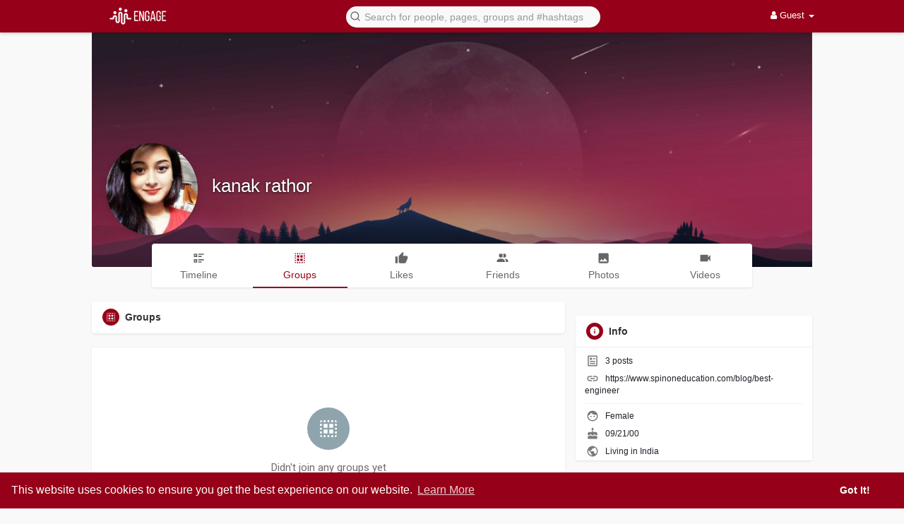

--- FILE ---
content_type: application/javascript
request_url: https://media.twiliocdn.com/sdk/js/video/releases/2.8.0/twilio-video.min.js
body_size: 108208
content:
/*! twilio-video.js 2.8.0

The following license applies to all parts of this software except as
documented below.

    Copyright (C) 2019-2020 Twilio, inc.
    All rights reserved.

    Redistribution and use in source and binary forms, with or without
    modification, are permitted provided that the following conditions are
    met:

      1. Redistributions of source code must retain the above copyright
         notice, this list of conditions and the following disclaimer.

      2. Redistributions in binary form must reproduce the above copyright
         notice, this list of conditions and the following disclaimer in
         the documentation and/or other materials provided with the
         distribution.

      3. Neither the name of Twilio nor the names of its contributors may
         be used to endorse or promote products derived from this software
         without specific prior written permission.

    THIS SOFTWARE IS PROVIDED BY THE COPYRIGHT HOLDERS AND CONTRIBUTORS
    "AS IS" AND ANY EXPRESS OR IMPLIED WARRANTIES, INCLUDING, BUT NOT
    LIMITED TO, THE IMPLIED WARRANTIES OF MERCHANTABILITY AND FITNESS FOR
    A PARTICULAR PURPOSE ARE DISCLAIMED. IN NO EVENT SHALL THE COPYRIGHT
    HOLDER OR CONTRIBUTORS BE LIABLE FOR ANY DIRECT, INDIRECT, INCIDENTAL,
    SPECIAL, EXEMPLARY, OR CONSEQUENTIAL DAMAGES (INCLUDING, BUT NOT
    LIMITED TO, PROCUREMENT OF SUBSTITUTE GOODS OR SERVICES; LOSS OF USE,
    DATA, OR PROFITS; OR BUSINESS INTERRUPTION) HOWEVER CAUSED AND ON ANY
    THEORY OF LIABILITY, WHETHER IN CONTRACT, STRICT LIABILITY, OR TORT
    (INCLUDING NEGLIGENCE OR OTHERWISE) ARISING IN ANY WAY OUT OF THE USE
    OF THIS SOFTWARE, EVEN IF ADVISED OF THE POSSIBILITY OF SUCH DAMAGE.

 */
(function(root){var bundle=function(){function r(e,n,t){function o(i,f){if(!n[i]){if(!e[i]){var c="function"==typeof require&&require;if(!f&&c)return c(i,!0);if(u)return u(i,!0);var a=new Error("Cannot find module '"+i+"'");throw a.code="MODULE_NOT_FOUND",a}var p=n[i]={exports:{}};e[i][0].call(p.exports,function(r){var n=e[i][1][r];return o(n||r)},p,p.exports,r,e,n,t)}return n[i].exports}for(var u="function"==typeof require&&require,i=0;i<t.length;i++)o(t[i]);return o}return r}()({1:[function(require,module,exports){"use strict";var CancelablePromise=require("./util/cancelablepromise");function createCancelableRoomPromise(getLocalTracks,createLocalParticipant,createRoomSignaling,createRoom){var cancelableRoomSignalingPromise=void 0;var cancellationError=new Error("Canceled");return new CancelablePromise(function onCreate(resolve,reject,isCanceled){var localParticipant=void 0;getLocalTracks(function getLocalTracksSucceeded(localTracks){if(isCanceled()){return CancelablePromise.reject(cancellationError)}localParticipant=createLocalParticipant(localTracks);return createRoomSignaling(localParticipant).then(function createRoomSignalingSucceeded(getCancelableRoomSignalingPromise){if(isCanceled()){throw cancellationError}cancelableRoomSignalingPromise=getCancelableRoomSignalingPromise();return cancelableRoomSignalingPromise})}).then(function roomSignalingConnected(roomSignaling){if(isCanceled()){roomSignaling.disconnect();throw cancellationError}resolve(createRoom(localParticipant,roomSignaling))}).catch(function onError(error){reject(error)})},function onCancel(){if(cancelableRoomSignalingPromise){cancelableRoomSignalingPromise.cancel()}})}module.exports=createCancelableRoomPromise},{"./util/cancelablepromise":107}],2:[function(require,module,exports){"use strict";var _require=require("@twilio/webrtc"),MediaStreamTrack=_require.MediaStreamTrack;var _require2=require("@twilio/webrtc/lib/util"),guessBrowser=_require2.guessBrowser,guessBrowserVersion=_require2.guessBrowserVersion;var createCancelableRoomPromise=require("./cancelableroompromise");var createLocalTracks=require("./createlocaltracks");var EncodingParametersImpl=require("./encodingparameters");var LocalParticipant=require("./localparticipant");var _require3=require("./media/track/es5"),LocalAudioTrack=_require3.LocalAudioTrack,LocalDataTrack=_require3.LocalDataTrack,LocalVideoTrack=_require3.LocalVideoTrack;var NetworkQualityConfigurationImpl=require("./networkqualityconfiguration");var Room=require("./room");var SignalingV2=require("./signaling/v2");var _require4=require("./util"),asLocalTrack=_require4.asLocalTrack,buildLogLevels=_require4.buildLogLevels,filterObject=_require4.filterObject,isNonArrayObject=_require4.isNonArrayObject;var _require5=require("./util/constants"),DEFAULT_ENVIRONMENT=_require5.DEFAULT_ENVIRONMENT,DEFAULT_LOG_LEVEL=_require5.DEFAULT_LOG_LEVEL,DEFAULT_REALM=_require5.DEFAULT_REALM,DEFAULT_REGION=_require5.DEFAULT_REGION,WS_SERVER=_require5.WS_SERVER,E=_require5.typeErrors;var CancelablePromise=require("./util/cancelablepromise");var EventObserver=require("./util/eventobserver");var Log=require("./util/log");var _require6=require("./util/validate"),validateBandwidthProfile=_require6.validateBandwidthProfile;var safariVersion=guessBrowser()==="safari"&&guessBrowserVersion();var connectCalls=0;var didPrintSafariWarning=false;var isSafariWithoutVP8Support=false;if(safariVersion){var safariMajorVersion=safariVersion.major,safariMinorVersion=safariVersion.minor;isSafariWithoutVP8Support=safariMajorVersion<12||safariMajorVersion===12&&safariMinorVersion<1}function connect(token,options){if(typeof options==="undefined"){options={}}if(!isNonArrayObject(options)){return CancelablePromise.reject(E.INVALID_TYPE("options","object"))}options=Object.assign({automaticSubscription:true,createLocalTracks:createLocalTracks,dominantSpeaker:false,enableDscp:false,environment:DEFAULT_ENVIRONMENT,eventListener:null,insights:true,LocalAudioTrack:LocalAudioTrack,LocalDataTrack:LocalDataTrack,LocalParticipant:LocalParticipant,LocalVideoTrack:LocalVideoTrack,Log:Log,MediaStreamTrack:MediaStreamTrack,logLevel:DEFAULT_LOG_LEVEL,maxAudioBitrate:null,maxVideoBitrate:null,name:null,networkMonitor:true,networkQuality:false,preferredAudioCodecs:[],preferredVideoCodecs:[],realm:DEFAULT_REALM,region:DEFAULT_REGION,signaling:SignalingV2},filterObject(options));var wsServer=WS_SERVER(options.environment,options.region);var eventObserver=new EventObserver(Date.now(),options.eventListener);options=Object.assign({eventObserver:eventObserver,wsServer:wsServer},options);var logLevels=buildLogLevels(options.logLevel);var logComponentName="[connect #"+ ++connectCalls+"]";var log=void 0;try{log=new options.Log("default",logComponentName,logLevels)}catch(error){return CancelablePromise.reject(error)}options.log=log;removeDeprecatedConnectOptionsPropsWithWarning(options,log);if(isSafariWithoutVP8Support&&!didPrintSafariWarning&&log.logLevel!=="error"&&log.logLevel!=="off"){didPrintSafariWarning=true;log.warn(["Support for Safari 12.0 and below is limited because it does not support VP8.","This means you may experience codec issues in Group Rooms. You may also","experience codec issues in Peer-to-Peer (P2P) Rooms containing Android- or","iOS-based Participants who do not support H.264. However, P2P Rooms","with browser-based Participants should work. For more information, please","refer to this guide: https://www.twilio.com/docs/video/javascript-v2-developing-safari-11"].join(" "))}if(typeof token!=="string"){return CancelablePromise.reject(E.INVALID_TYPE("token","string"))}var localTrackOptions=Object.assign({},options);delete localTrackOptions.name;if("tracks"in options){if(!Array.isArray(options.tracks)){return CancelablePromise.reject(E.INVALID_TYPE("options.tracks","Array of LocalAudioTrack, LocalVideoTrack or MediaStreamTrack"))}try{options.tracks=options.tracks.map(function(track){return asLocalTrack(track,localTrackOptions)})}catch(error){return CancelablePromise.reject(error)}}var error=validateBandwidthProfile(options.bandwidthProfile);if(error){return CancelablePromise.reject(error)}var Signaling=options.signaling;var signaling=new Signaling(options.wsServer,options);log.info("Connecting to a Room");log.debug("Options:",options);var encodingParameters=new EncodingParametersImpl({maxAudioBitrate:options.maxAudioBitrate,maxVideoBitrate:options.maxVideoBitrate});var preferredCodecs={audio:options.preferredAudioCodecs.map(normalizeCodecSettings),video:options.preferredVideoCodecs.map(normalizeCodecSettings)};var networkQualityConfiguration=new NetworkQualityConfigurationImpl(isNonArrayObject(options.networkQuality)?options.networkQuality:{});options.networkQuality=isNonArrayObject(options.networkQuality)||options.networkQuality;var cancelableRoomPromise=createCancelableRoomPromise(getLocalTracks.bind(null,options),createLocalParticipant.bind(null,signaling,log,encodingParameters,networkQualityConfiguration,options),createRoomSignaling.bind(null,token,options,signaling,encodingParameters,preferredCodecs),createRoom.bind(null,options));cancelableRoomPromise.then(function(room){log.info("Connected to Room:",room.toString());log.info("Room name:",room.name);log.debug("Room:",room);return room},function(error){if(cancelableRoomPromise._isCanceled){log.info("Attempt to connect to a Room was canceled")}else{log.info("Error while connecting to a Room:",error)}});return cancelableRoomPromise}var AudioCodec={isac:"isac",opus:"opus",PCMA:"PCMA",PCMU:"PCMU"};var VideoCodec={H264:"H264",VP8:"VP8",VP9:"VP9"};var LogLevel={debug:"debug",info:"info",warn:"warn",error:"error",off:"off"};var NetworkQualityVerbosity={none:0,minimal:1,moderate:2,detailed:3};var TrackSwitchOffMode={detected:"detected",predicted:"predicted",disabled:"disabled"};var BandwidthProfileMode={grid:"grid",collaboration:"collaboration",presentation:"presentation"};var EventListenerLevel={debug:"debug",error:"error",info:"info",warning:"warning"};var EventListenerGroup={signaling:"signaling"};var deprecatedConnectOptionsProps=new Set([{didWarn:false,name:"abortOnIceServersTimeout"},{didWarn:false,name:"dscpTagging",newName:"enableDscp"},{didWarn:false,name:"iceServersTimeout"}]);function removeDeprecatedConnectOptionsPropsWithWarning(options,log){deprecatedConnectOptionsProps.forEach(function(prop){var didWarn=prop.didWarn,name=prop.name,newName=prop.newName;if(name in options){if(newName){options[newName]=options[name]}delete options[name];if(!didWarn&&!["error","off"].includes(log.level)){log.warn('The ConnectOptions flag "'+name+'" is '+(newName?'deprecated and scheduled for removal. Please use "'+newName+'" instead.':"no longer applicable and will be ignored."));prop.didWarn=true}}})}function createLocalParticipant(signaling,log,encodingParameters,networkQualityConfiguration,options,localTracks){var localParticipantSignaling=signaling.createLocalParticipantSignaling(encodingParameters,networkQualityConfiguration);log.debug("Creating a new LocalParticipant:",localParticipantSignaling);return new options.LocalParticipant(localParticipantSignaling,localTracks,options)}function createRoom(options,localParticipant,roomSignaling){var room=new Room(localParticipant,roomSignaling,options);var log=options.log;log.debug("Creating a new Room:",room);roomSignaling.on("stateChanged",function stateChanged(state){if(state==="disconnected"){log.info("Disconnected from Room:",room.toString());roomSignaling.removeListener("stateChanged",stateChanged)}});return room}function createRoomSignaling(token,options,signaling,encodingParameters,preferredCodecs,localParticipant){options.log.debug("Creating a new RoomSignaling");return signaling.connect(localParticipant._signaling,token,encodingParameters,preferredCodecs,options)}function getLocalTracks(options,handleLocalTracks){var log=options.log;options.shouldStopLocalTracks=!options.tracks;if(options.shouldStopLocalTracks){log.info("LocalTracks were not provided, so they will be acquired "+"automatically before connecting to the Room. LocalTracks will "+"be released if connecting to the Room fails or if the Room "+"is disconnected")}else{log.info("Getting LocalTracks");log.debug("Options:",options)}return options.createLocalTracks(options).then(function getLocalTracksSucceeded(localTracks){var promise=handleLocalTracks(localTracks);promise.catch(function handleLocalTracksFailed(){if(options.shouldStopLocalTracks){log.info("The automatically acquired LocalTracks will now be stopped");localTracks.forEach(function(track){track.stop()})}});return promise})}function normalizeCodecSettings(nameOrSettings){var settings=typeof nameOrSettings==="string"?{codec:nameOrSettings}:nameOrSettings;switch(settings.codec.toLowerCase()){case"opus":{return Object.assign({dtx:true},settings)}case"vp8":{return Object.assign({simulcast:false},settings)}default:{return settings}}}module.exports=connect},{"./cancelableroompromise":1,"./createlocaltracks":4,"./encodingparameters":9,"./localparticipant":12,"./media/track/es5":14,"./networkqualityconfiguration":41,"./room":45,"./signaling/v2":59,"./util":114,"./util/cancelablepromise":107,"./util/constants":108,"./util/eventobserver":112,"./util/log":118,"./util/validate":130,"@twilio/webrtc":136,"@twilio/webrtc/lib/util":149}],3:[function(require,module,exports){"use strict";var defaultCreateLocalTracks=require("./createlocaltracks");var DEFAULT_LOG_LEVEL=require("./util/constants").DEFAULT_LOG_LEVEL;function createLocalTrack(kind,options){options=Object.assign({createLocalTracks:defaultCreateLocalTracks,logLevel:DEFAULT_LOG_LEVEL},options);var createOptions={};createOptions.logLevel=options.logLevel;delete options.logLevel;var createLocalTracks=options.createLocalTracks;delete options.createLocalTracks;createOptions[kind]=Object.keys(options).length>0?options:true;return createLocalTracks(createOptions).then(function(localTracks){return localTracks[0]})}function createLocalAudioTrack(options){return createLocalTrack("audio",options)}function createLocalVideoTrack(options){return createLocalTrack("video",options)}module.exports={audio:createLocalAudioTrack,video:createLocalVideoTrack}},{"./createlocaltracks":4,"./util/constants":108}],4:[function(require,module,exports){"use strict";var asLocalTrack=require("./util").asLocalTrack;var buildLogLevels=require("./util").buildLogLevels;var getUserMedia=require("@twilio/webrtc").getUserMedia;var _require=require("./media/track/es5"),LocalAudioTrack=_require.LocalAudioTrack,LocalDataTrack=_require.LocalDataTrack,LocalVideoTrack=_require.LocalVideoTrack;var MediaStreamTrack=require("@twilio/webrtc").MediaStreamTrack;var Log=require("./util/log");var DEFAULT_LOG_LEVEL=require("./util/constants").DEFAULT_LOG_LEVEL;var workaround180748=require("./webaudio/workaround180748");var createLocalTrackCalls=0;function createLocalTracks(options){var isAudioVideoAbsent=!(options&&("audio"in options||"video"in options));options=Object.assign({audio:isAudioVideoAbsent,getUserMedia:getUserMedia,logLevel:DEFAULT_LOG_LEVEL,LocalAudioTrack:LocalAudioTrack,LocalDataTrack:LocalDataTrack,LocalVideoTrack:LocalVideoTrack,MediaStreamTrack:MediaStreamTrack,Log:Log,video:isAudioVideoAbsent},options);var logComponentName="[createLocalTracks #"+ ++createLocalTrackCalls+"]";var logLevels=buildLogLevels(options.logLevel);var log=new options.Log("default",logComponentName,logLevels);var localTrackOptions=Object.assign({log:log},options);delete localTrackOptions.name;if(options.audio===false&&options.video===false){log.info("Neither audio nor video requested, so returning empty LocalTracks");return Promise.resolve([])}if(options.tracks){log.info("Adding user-provided LocalTracks");log.debug("LocalTracks:",options.tracks);return Promise.resolve(options.tracks)}var extraLocalTrackOptions={audio:options.audio&&options.audio.name?{name:options.audio.name}:{},video:options.video&&options.video.name?{name:options.video.name}:{}};extraLocalTrackOptions.audio.isCreatedByCreateLocalTracks=true;extraLocalTrackOptions.video.isCreatedByCreateLocalTracks=true;if(options.audio&&typeof options.audio.workaroundWebKitBug1208516==="boolean"){extraLocalTrackOptions.audio.workaroundWebKitBug1208516=options.audio.workaroundWebKitBug1208516}if(options.video&&typeof options.video.workaroundWebKitBug1208516==="boolean"){extraLocalTrackOptions.video.workaroundWebKitBug1208516=options.video.workaroundWebKitBug1208516}if(options.audio){delete options.audio.name}if(options.video){delete options.video.name}var mediaStreamConstraints={audio:options.audio,video:options.video};var workaroundWebKitBug180748=options.audio&&options.audio.workaroundWebKitBug180748;var mediaStreamPromise=workaroundWebKitBug180748?workaround180748(log,options.getUserMedia,mediaStreamConstraints):options.getUserMedia(mediaStreamConstraints);return mediaStreamPromise.then(function(mediaStream){var mediaStreamTracks=mediaStream.getAudioTracks().concat(mediaStream.getVideoTracks());log.info("Call to getUserMedia successful; got MediaStreamTracks:",mediaStreamTracks);return mediaStreamTracks.map(function(mediaStreamTrack){return asLocalTrack(mediaStreamTrack,Object.assign(extraLocalTrackOptions[mediaStreamTrack.kind],localTrackOptions))})},function(error){log.warn("Call to getUserMedia failed:",error);throw error})}module.exports=createLocalTracks},{"./media/track/es5":14,"./util":114,"./util/constants":108,"./util/log":118,"./webaudio/workaround180748":133,"@twilio/webrtc":136}],5:[function(require,module,exports){"use strict";var _createClass=function(){function defineProperties(target,props){for(var i=0;i<props.length;i++){var descriptor=props[i];descriptor.enumerable=descriptor.enumerable||false;descriptor.configurable=true;if("value"in descriptor)descriptor.writable=true;Object.defineProperty(target,descriptor.key,descriptor)}}return function(Constructor,protoProps,staticProps){if(protoProps)defineProperties(Constructor.prototype,protoProps);if(staticProps)defineProperties(Constructor,staticProps);return Constructor}}();var _get=function get(object,property,receiver){if(object===null)object=Function.prototype;var desc=Object.getOwnPropertyDescriptor(object,property);if(desc===undefined){var parent=Object.getPrototypeOf(object);if(parent===null){return undefined}else{return get(parent,property,receiver)}}else if("value"in desc){return desc.value}else{var getter=desc.get;if(getter===undefined){return undefined}return getter.call(receiver)}};function _classCallCheck(instance,Constructor){if(!(instance instanceof Constructor)){throw new TypeError("Cannot call a class as a function")}}function _possibleConstructorReturn(self,call){if(!self){throw new ReferenceError("this hasn't been initialised - super() hasn't been called")}return call&&(typeof call==="object"||typeof call==="function")?call:self}function _inherits(subClass,superClass){if(typeof superClass!=="function"&&superClass!==null){throw new TypeError("Super expression must either be null or a function, not "+typeof superClass)}subClass.prototype=Object.create(superClass&&superClass.prototype,{constructor:{value:subClass,enumerable:false,writable:true,configurable:true}});if(superClass)Object.setPrototypeOf?Object.setPrototypeOf(subClass,superClass):subClass.__proto__=superClass}var DataTrackTransceiver=require("./transceiver");var DataTransport=require("./transport");var DataTrackReceiver=function(_DataTrackTransceiver){_inherits(DataTrackReceiver,_DataTrackTransceiver);function DataTrackReceiver(dataChannel){_classCallCheck(this,DataTrackReceiver);var _this=_possibleConstructorReturn(this,(DataTrackReceiver.__proto__||Object.getPrototypeOf(DataTrackReceiver)).call(this,dataChannel.label,dataChannel.maxPacketLifeTime,dataChannel.maxRetransmits,dataChannel.ordered));Object.defineProperties(_this,{_dataChannel:{value:dataChannel}});dataChannel.binaryType="arraybuffer";dataChannel.addEventListener("message",function(event){_this.emit("message",event.data)});dataChannel.addEventListener("close",function(){_this.emit("close")});return _this}_createClass(DataTrackReceiver,[{key:"stop",value:function stop(){this._dataChannel.close();_get(DataTrackReceiver.prototype.__proto__||Object.getPrototypeOf(DataTrackReceiver.prototype),"stop",this).call(this)}},{key:"toDataTransport",value:function toDataTransport(){return new DataTransport(this._dataChannel)}}]);return DataTrackReceiver}(DataTrackTransceiver);module.exports=DataTrackReceiver},{"./transceiver":7,"./transport":8}],6:[function(require,module,exports){"use strict";var _createClass=function(){function defineProperties(target,props){for(var i=0;i<props.length;i++){var descriptor=props[i];descriptor.enumerable=descriptor.enumerable||false;descriptor.configurable=true;if("value"in descriptor)descriptor.writable=true;Object.defineProperty(target,descriptor.key,descriptor)}}return function(Constructor,protoProps,staticProps){if(protoProps)defineProperties(Constructor.prototype,protoProps);if(staticProps)defineProperties(Constructor,staticProps);return Constructor}}();var _get=function get(object,property,receiver){if(object===null)object=Function.prototype;var desc=Object.getOwnPropertyDescriptor(object,property);if(desc===undefined){var parent=Object.getPrototypeOf(object);if(parent===null){return undefined}else{return get(parent,property,receiver)}}else if("value"in desc){return desc.value}else{var getter=desc.get;if(getter===undefined){return undefined}return getter.call(receiver)}};function _classCallCheck(instance,Constructor){if(!(instance instanceof Constructor)){throw new TypeError("Cannot call a class as a function")}}function _possibleConstructorReturn(self,call){if(!self){throw new ReferenceError("this hasn't been initialised - super() hasn't been called")}return call&&(typeof call==="object"||typeof call==="function")?call:self}function _inherits(subClass,superClass){if(typeof superClass!=="function"&&superClass!==null){throw new TypeError("Super expression must either be null or a function, not "+typeof superClass)}subClass.prototype=Object.create(superClass&&superClass.prototype,{constructor:{value:subClass,enumerable:false,writable:true,configurable:true}});if(superClass)Object.setPrototypeOf?Object.setPrototypeOf(subClass,superClass):subClass.__proto__=superClass}var DataTrackTransceiver=require("./transceiver");var makeUUID=require("../util").makeUUID;var DataTrackSender=function(_DataTrackTransceiver){_inherits(DataTrackSender,_DataTrackTransceiver);function DataTrackSender(maxPacketLifeTime,maxRetransmtis,ordered){_classCallCheck(this,DataTrackSender);var _this=_possibleConstructorReturn(this,(DataTrackSender.__proto__||Object.getPrototypeOf(DataTrackSender)).call(this,makeUUID(),maxPacketLifeTime,maxRetransmtis,ordered));Object.defineProperties(_this,{_clones:{value:new Set},_dataChannels:{value:new Set}});return _this}_createClass(DataTrackSender,[{key:"_addClone",value:function _addClone(clone){this._clones.add(clone)}},{key:"removeClone",value:function removeClone(clone){this._clones.delete(clone)}},{key:"addDataChannel",value:function addDataChannel(dataChannel){this._dataChannels.add(dataChannel);return this}},{key:"clone",value:function clone(){var _this2=this;var clone=new DataTrackSender(this.maxPacketLifeTime,this.maxRetransmits,this.ordered);this._addClone(clone);clone.once("stopped",function(){return _this2.removeClone(clone)});return clone}},{key:"removeDataChannel",value:function removeDataChannel(dataChannel){this._dataChannels.delete(dataChannel);return this}},{key:"send",value:function send(data){this._dataChannels.forEach(function(dataChannel){try{dataChannel.send(data)}catch(error){}});this._clones.forEach(function(clone){try{clone.send(data)}catch(error){}});return this}},{key:"stop",value:function stop(){this._dataChannels.forEach(function(dataChannel){return dataChannel.close()});this._clones.forEach(function(clone){return clone.stop()});_get(DataTrackSender.prototype.__proto__||Object.getPrototypeOf(DataTrackSender.prototype),"stop",this).call(this)}}]);return DataTrackSender}(DataTrackTransceiver);module.exports=DataTrackSender},{"../util":114,"./transceiver":7}],7:[function(require,module,exports){"use strict";function _classCallCheck(instance,Constructor){if(!(instance instanceof Constructor)){throw new TypeError("Cannot call a class as a function")}}function _possibleConstructorReturn(self,call){if(!self){throw new ReferenceError("this hasn't been initialised - super() hasn't been called")}return call&&(typeof call==="object"||typeof call==="function")?call:self}function _inherits(subClass,superClass){if(typeof superClass!=="function"&&superClass!==null){throw new TypeError("Super expression must either be null or a function, not "+typeof superClass)}subClass.prototype=Object.create(superClass&&superClass.prototype,{constructor:{value:subClass,enumerable:false,writable:true,configurable:true}});if(superClass)Object.setPrototypeOf?Object.setPrototypeOf(subClass,superClass):subClass.__proto__=superClass}var TrackTransceiver=require("../transceiver");var DataTrackTransceiver=function(_TrackTransceiver){_inherits(DataTrackTransceiver,_TrackTransceiver);function DataTrackTransceiver(id,maxPacketLifeTime,maxRetransmits,ordered){_classCallCheck(this,DataTrackTransceiver);var _this=_possibleConstructorReturn(this,(DataTrackTransceiver.__proto__||Object.getPrototypeOf(DataTrackTransceiver)).call(this,id,"data"));Object.defineProperties(_this,{maxPacketLifeTime:{enumerable:true,value:maxPacketLifeTime},maxRetransmits:{enumerable:true,value:maxRetransmits},ordered:{enumerable:true,value:ordered}});return _this}return DataTrackTransceiver}(TrackTransceiver);module.exports=DataTrackTransceiver},{"../transceiver":104}],8:[function(require,module,exports){"use strict";var _createClass=function(){function defineProperties(target,props){for(var i=0;i<props.length;i++){var descriptor=props[i];descriptor.enumerable=descriptor.enumerable||false;descriptor.configurable=true;if("value"in descriptor)descriptor.writable=true;Object.defineProperty(target,descriptor.key,descriptor)}}return function(Constructor,protoProps,staticProps){if(protoProps)defineProperties(Constructor.prototype,protoProps);if(staticProps)defineProperties(Constructor,staticProps);return Constructor}}();function _classCallCheck(instance,Constructor){if(!(instance instanceof Constructor)){throw new TypeError("Cannot call a class as a function")}}function _possibleConstructorReturn(self,call){if(!self){throw new ReferenceError("this hasn't been initialised - super() hasn't been called")}return call&&(typeof call==="object"||typeof call==="function")?call:self}function _inherits(subClass,superClass){if(typeof superClass!=="function"&&superClass!==null){throw new TypeError("Super expression must either be null or a function, not "+typeof superClass)}subClass.prototype=Object.create(superClass&&superClass.prototype,{constructor:{value:subClass,enumerable:false,writable:true,configurable:true}});if(superClass)Object.setPrototypeOf?Object.setPrototypeOf(subClass,superClass):subClass.__proto__=superClass}var _require=require("events"),EventEmitter=_require.EventEmitter;var DataTransport=function(_EventEmitter){_inherits(DataTransport,_EventEmitter);function DataTransport(dataChannel){_classCallCheck(this,DataTransport);var _this=_possibleConstructorReturn(this,(DataTransport.__proto__||Object.getPrototypeOf(DataTransport)).call(this));Object.defineProperties(_this,{_dataChannel:{value:dataChannel},_messageQueue:{value:[]}});dataChannel.addEventListener("open",function(){_this._messageQueue.splice(0).forEach(function(message){return _this._publish(message)})});dataChannel.addEventListener("message",function(_ref){var data=_ref.data;try{var message=JSON.parse(data);_this.emit("message",message)}catch(error){}});_this.publish({type:"ready"});return _this}_createClass(DataTransport,[{key:"_publish",value:function _publish(message){var data=JSON.stringify(message);try{this._dataChannel.send(data)}catch(error){}}},{key:"publish",value:function publish(message){var dataChannel=this._dataChannel;if(dataChannel.readyState==="closing"||dataChannel.readyState==="closed"){return false}if(dataChannel.readyState==="connecting"){this._messageQueue.push(message);return true}this._publish(message);return true}}]);return DataTransport}(EventEmitter);module.exports=DataTransport},{events:165}],9:[function(require,module,exports){"use strict";var _createClass=function(){function defineProperties(target,props){for(var i=0;i<props.length;i++){var descriptor=props[i];descriptor.enumerable=descriptor.enumerable||false;descriptor.configurable=true;if("value"in descriptor)descriptor.writable=true;Object.defineProperty(target,descriptor.key,descriptor)}}return function(Constructor,protoProps,staticProps){if(protoProps)defineProperties(Constructor.prototype,protoProps);if(staticProps)defineProperties(Constructor,staticProps);return Constructor}}();function _classCallCheck(instance,Constructor){if(!(instance instanceof Constructor)){throw new TypeError("Cannot call a class as a function")}}function _possibleConstructorReturn(self,call){if(!self){throw new ReferenceError("this hasn't been initialised - super() hasn't been called")}return call&&(typeof call==="object"||typeof call==="function")?call:self}function _inherits(subClass,superClass){if(typeof superClass!=="function"&&superClass!==null){throw new TypeError("Super expression must either be null or a function, not "+typeof superClass)}subClass.prototype=Object.create(superClass&&superClass.prototype,{constructor:{value:subClass,enumerable:false,writable:true,configurable:true}});if(superClass)Object.setPrototypeOf?Object.setPrototypeOf(subClass,superClass):subClass.__proto__=superClass}var EventEmitter=require("events").EventEmitter;var EncodingParametersImpl=function(_EventEmitter){_inherits(EncodingParametersImpl,_EventEmitter);function EncodingParametersImpl(encodingParameters){_classCallCheck(this,EncodingParametersImpl);var _this=_possibleConstructorReturn(this,(EncodingParametersImpl.__proto__||Object.getPrototypeOf(EncodingParametersImpl)).call(this));encodingParameters=Object.assign({maxAudioBitrate:null,maxVideoBitrate:null},encodingParameters);Object.defineProperties(_this,{maxAudioBitrate:{value:encodingParameters.maxAudioBitrate,writable:true},maxVideoBitrate:{value:encodingParameters.maxVideoBitrate,writable:true}});return _this}_createClass(EncodingParametersImpl,[{key:"toJSON",value:function toJSON(){return{maxAudioBitrate:this.maxAudioBitrate,maxVideoBitrate:this.maxVideoBitrate}}},{key:"update",value:function update(encodingParameters){var _this2=this;encodingParameters=Object.assign({maxAudioBitrate:this.maxAudioBitrate,maxVideoBitrate:this.maxVideoBitrate},encodingParameters);var shouldEmitChanged=["maxAudioBitrate","maxVideoBitrate"].reduce(function(shouldEmitChanged,maxKindBitrate){if(_this2[maxKindBitrate]!==encodingParameters[maxKindBitrate]){_this2[maxKindBitrate]=encodingParameters[maxKindBitrate];shouldEmitChanged=true}return shouldEmitChanged},false);if(shouldEmitChanged){this.emit("changed")}}}]);return EncodingParametersImpl}(EventEmitter);module.exports=EncodingParametersImpl},{events:165}],10:[function(require,module,exports){"use strict";var _require=require("events"),EventEmitter=_require.EventEmitter;var _require2=require("./util"),hidePrivateAndCertainPublicPropertiesInClass=_require2.hidePrivateAndCertainPublicPropertiesInClass;module.exports=hidePrivateAndCertainPublicPropertiesInClass(EventEmitter,["domain"])},{"./util":114,events:165}],11:[function(require,module,exports){"use strict";var _require=require("./media/track/es5"),LocalAudioTrack=_require.LocalAudioTrack,LocalDataTrack=_require.LocalDataTrack,LocalVideoTrack=_require.LocalVideoTrack;var version=require("../package.json").version;var Video={};Object.defineProperties(Video,{connect:{enumerable:true,value:require("./connect")},createLocalAudioTrack:{enumerable:true,value:require("./createlocaltrack").audio},createLocalTracks:{enumerable:true,value:require("./createlocaltracks")},createLocalVideoTrack:{enumerable:true,value:require("./createlocaltrack").video},isSupported:{enumerable:true,value:require("./util/support")()},LocalAudioTrack:{enumerable:true,value:LocalAudioTrack},LocalDataTrack:{enumerable:true,value:LocalDataTrack},LocalVideoTrack:{enumerable:true,value:LocalVideoTrack},version:{enumerable:true,value:version}});module.exports=Video},{"../package.json":183,"./connect":2,"./createlocaltrack":3,"./createlocaltracks":4,"./media/track/es5":14,"./util/support":126}],12:[function(require,module,exports){"use strict";var _typeof=typeof Symbol==="function"&&typeof Symbol.iterator==="symbol"?function(obj){return typeof obj}:function(obj){return obj&&typeof Symbol==="function"&&obj.constructor===Symbol&&obj!==Symbol.prototype?"symbol":typeof obj};var _createClass=function(){function defineProperties(target,props){for(var i=0;i<props.length;i++){var descriptor=props[i];descriptor.enumerable=descriptor.enumerable||false;descriptor.configurable=true;if("value"in descriptor)descriptor.writable=true;Object.defineProperty(target,descriptor.key,descriptor)}}return function(Constructor,protoProps,staticProps){if(protoProps)defineProperties(Constructor.prototype,protoProps);if(staticProps)defineProperties(Constructor,staticProps);return Constructor}}();var _get=function get(object,property,receiver){if(object===null)object=Function.prototype;var desc=Object.getOwnPropertyDescriptor(object,property);if(desc===undefined){var parent=Object.getPrototypeOf(object);if(parent===null){return undefined}else{return get(parent,property,receiver)}}else if("value"in desc){return desc.value}else{var getter=desc.get;if(getter===undefined){return undefined}return getter.call(receiver)}};function _classCallCheck(instance,Constructor){if(!(instance instanceof Constructor)){throw new TypeError("Cannot call a class as a function")}}function _possibleConstructorReturn(self,call){if(!self){
throw new ReferenceError("this hasn't been initialised - super() hasn't been called")}return call&&(typeof call==="object"||typeof call==="function")?call:self}function _inherits(subClass,superClass){if(typeof superClass!=="function"&&superClass!==null){throw new TypeError("Super expression must either be null or a function, not "+typeof superClass)}subClass.prototype=Object.create(superClass&&superClass.prototype,{constructor:{value:subClass,enumerable:false,writable:true,configurable:true}});if(superClass)Object.setPrototypeOf?Object.setPrototypeOf(subClass,superClass):subClass.__proto__=superClass}var _require=require("@twilio/webrtc"),MediaStreamTrack=_require.MediaStreamTrack;var _require2=require("./util"),asLocalTrack=_require2.asLocalTrack,asLocalTrackPublication=_require2.asLocalTrackPublication,trackClass=_require2.trackClass;var _require3=require("./util/constants"),E=_require3.typeErrors,trackPriority=_require3.trackPriority;var _require4=require("./util/validate"),validateLocalTrack=_require4.validateLocalTrack;var _require5=require("./media/track/es5"),LocalAudioTrack=_require5.LocalAudioTrack,LocalDataTrack=_require5.LocalDataTrack,LocalVideoTrack=_require5.LocalVideoTrack;var LocalAudioTrackPublication=require("./media/track/localaudiotrackpublication");var LocalDataTrackPublication=require("./media/track/localdatatrackpublication");var LocalVideoTrackPublication=require("./media/track/localvideotrackpublication");var Participant=require("./participant");var LocalParticipant=function(_Participant){_inherits(LocalParticipant,_Participant);function LocalParticipant(signaling,localTracks,options){_classCallCheck(this,LocalParticipant);options=Object.assign({LocalAudioTrack:LocalAudioTrack,LocalVideoTrack:LocalVideoTrack,LocalDataTrack:LocalDataTrack,MediaStreamTrack:MediaStreamTrack,LocalAudioTrackPublication:LocalAudioTrackPublication,LocalVideoTrackPublication:LocalVideoTrackPublication,LocalDataTrackPublication:LocalDataTrackPublication,shouldStopLocalTracks:false,tracks:localTracks},options);var tracksToStop=options.shouldStopLocalTracks?new Set(localTracks.filter(function(localTrack){return localTrack.kind!=="data"})):new Set;var _this=_possibleConstructorReturn(this,(LocalParticipant.__proto__||Object.getPrototypeOf(LocalParticipant)).call(this,signaling,options));Object.defineProperties(_this,{_LocalAudioTrack:{value:options.LocalAudioTrack},_LocalDataTrack:{value:options.LocalDataTrack},_LocalVideoTrack:{value:options.LocalVideoTrack},_MediaStreamTrack:{value:options.MediaStreamTrack},_LocalAudioTrackPublication:{value:options.LocalAudioTrackPublication},_LocalDataTrackPublication:{value:options.LocalDataTrackPublication},_LocalVideoTrackPublication:{value:options.LocalVideoTrackPublication},_tracksToStop:{value:tracksToStop},signalingRegion:{enumerable:true,get:function get(){return signaling.signalingRegion}}});_this._handleTrackSignalingEvents();return _this}_createClass(LocalParticipant,[{key:"_addTrack",value:function _addTrack(track,id,priority){var addedTrack=_get(LocalParticipant.prototype.__proto__||Object.getPrototypeOf(LocalParticipant.prototype),"_addTrack",this).call(this,track,id);if(addedTrack&&this.state!=="disconnected"){this._addLocalTrack(track,priority)}return addedTrack}},{key:"_addLocalTrack",value:function _addLocalTrack(track,priority){this._signaling.addTrack(track._trackSender,track.name,priority);this._log.info("Added a new "+trackClass(track,true)+":",track.id);this._log.debug(trackClass(track,true)+":",track)}},{key:"_removeTrack",value:function _removeTrack(track,id){var removedTrack=_get(LocalParticipant.prototype.__proto__||Object.getPrototypeOf(LocalParticipant.prototype),"_removeTrack",this).call(this,track,id);if(removedTrack&&this.state!=="disconnected"){this._signaling.removeTrack(track._trackSender);this._log.info("Removed a "+trackClass(track,true)+":",track.id);this._log.debug(trackClass(track,true)+":",track)}return removedTrack}},{key:"_getTrackEvents",value:function _getTrackEvents(){return _get(LocalParticipant.prototype.__proto__||Object.getPrototypeOf(LocalParticipant.prototype),"_getTrackEvents",this).call(this).concat([["disabled","trackDisabled"],["enabled","trackEnabled"],["stopped","trackStopped"]])}},{key:"toString",value:function toString(){return"[LocalParticipant #"+this._instanceId+(this.sid?": "+this.sid:"")+"]"}},{key:"_handleTrackSignalingEvents",value:function _handleTrackSignalingEvents(){var _this2=this;var log=this._log;if(this.state==="disconnected"){return}var signaling=this._signaling;function localTrackDisabled(localTrack){var trackSignaling=signaling.getPublication(localTrack._trackSender);if(trackSignaling){trackSignaling.disable();log.debug("Disabled the "+trackClass(localTrack,true)+":",localTrack.id)}}function localTrackEnabled(localTrack){var trackSignaling=signaling.getPublication(localTrack._trackSender);if(trackSignaling){trackSignaling.enable();log.debug("Enabled the "+trackClass(localTrack,true)+":",localTrack.id)}}function localTrackStopped(localTrack){var trackSignaling=signaling.getPublication(localTrack._trackSender);if(trackSignaling){trackSignaling.stop()}return trackSignaling}this.on("trackDisabled",localTrackDisabled);this.on("trackEnabled",localTrackEnabled);this.on("trackStopped",localTrackStopped);this._tracks.forEach(function(track){_this2._addLocalTrack(track,trackPriority.PRIORITY_STANDARD);_this2._getOrCreateLocalTrackPublication(track).catch(function(error){log.warn("Failed to get or create LocalTrackPublication for "+track+":",error)})});var self=this;signaling.on("stateChanged",function stateChanged(state){log.debug("Transitioned to state:",state);if(state==="disconnected"){log.debug("Removing LocalTrack event listeners");signaling.removeListener("stateChanged",stateChanged);self.removeListener("trackDisabled",localTrackDisabled);self.removeListener("trackEnabled",localTrackEnabled);self.removeListener("trackStopped",localTrackStopped);self._tracks.forEach(function(track){var trackSignaling=localTrackStopped(track);if(trackSignaling){track._trackSender.removeClone(trackSignaling._trackTransceiver)}});log.info("LocalParticipant disconnected. Stopping "+self._tracksToStop.size+" automatically-acquired LocalTracks");self._tracksToStop.forEach(function(track){track.stop()})}else if(state==="connected"){log.info("reconnected");setTimeout(function(){return self.emit("reconnected")},0)}})}},{key:"_getOrCreateLocalTrackPublication",value:function _getOrCreateLocalTrackPublication(localTrack){var localTrackPublication=getTrackPublication(this.tracks,localTrack);if(localTrackPublication){return Promise.resolve(localTrackPublication)}var log=this._log;var self=this;var trackSignaling=this._signaling.getPublication(localTrack._trackSender);if(!trackSignaling){return Promise.reject(new Error("Unexpected error: The "+localTrack+" cannot be published"))}function unpublish(publication){self.unpublishTrack(publication.track)}return new Promise(function(resolve,reject){function updated(){var error=trackSignaling.error;if(error){trackSignaling.removeListener("updated",updated);log.warn("Failed to publish the "+trackClass(localTrack,true)+": "+error.message);self._removeTrack(localTrack,localTrack.id);setTimeout(function(){self.emit("trackPublicationFailed",error,localTrack)});reject(error);return}if(!self._tracks.has(localTrack.id)){trackSignaling.removeListener("updated",updated);reject(new Error("The "+localTrack+" was unpublished"));return}var sid=trackSignaling.sid;if(!sid){return}trackSignaling.removeListener("updated",updated);var options={log:log,LocalAudioTrackPublication:self._LocalAudioTrackPublication,LocalDataTrackPublication:self._LocalDataTrackPublication,LocalVideoTrackPublication:self._LocalVideoTrackPublication};localTrackPublication=getTrackPublication(self.tracks,localTrack);if(!localTrackPublication){localTrackPublication=asLocalTrackPublication(localTrack,trackSignaling,unpublish,options);self._addTrackPublication(localTrackPublication)}if(self._signaling.state==="connected"){setTimeout(function(){self.emit("trackPublished",localTrackPublication)})}resolve(localTrackPublication)}trackSignaling.on("updated",updated)})}},{key:"publishTrack",value:function publishTrack(localTrackOrMediaStreamTrack,options){var trackPublication=getTrackPublication(this.tracks,localTrackOrMediaStreamTrack);if(trackPublication){return Promise.resolve(trackPublication)}options=Object.assign({log:this._log,priority:trackPriority.PRIORITY_STANDARD,LocalAudioTrack:this._LocalAudioTrack,LocalDataTrack:this._LocalDataTrack,LocalVideoTrack:this._LocalVideoTrack,MediaStreamTrack:this._MediaStreamTrack},options);var localTrack=void 0;try{localTrack=asLocalTrack(localTrackOrMediaStreamTrack,options)}catch(error){return Promise.reject(error)}var priorityValues=Object.values(trackPriority);if(!priorityValues.includes(options.priority)){return Promise.reject(E.INVALID_VALUE("LocalTrackPublishOptions.priority",priorityValues))}var addedLocalTrack=this._addTrack(localTrack,localTrack.id,options.priority)||this._tracks.get(localTrack.id);return this._getOrCreateLocalTrackPublication(addedLocalTrack)}},{key:"publishTracks",value:function publishTracks(tracks){if(!Array.isArray(tracks)){throw E.INVALID_TYPE("tracks","Array of LocalAudioTrack, LocalVideoTrack, LocalDataTrack, or MediaStreamTrack")}return Promise.all(tracks.map(this.publishTrack,this))}},{key:"setBandwidthProfile",value:function setBandwidthProfile(){this._log.warn("setBandwidthProfile is not implemented yet and may be available in future versions of twilio-video.js")}},{key:"setNetworkQualityConfiguration",value:function setNetworkQualityConfiguration(networkQualityConfiguration){if((typeof networkQualityConfiguration==="undefined"?"undefined":_typeof(networkQualityConfiguration))!=="object"||networkQualityConfiguration===null){throw E.INVALID_TYPE("networkQualityConfiguration","NetworkQualityConfiguration")}["local","remote"].forEach(function(prop){if(prop in networkQualityConfiguration&&(typeof networkQualityConfiguration[prop]!=="number"||isNaN(networkQualityConfiguration[prop]))){throw E.INVALID_TYPE("networkQualityConfiguration."+prop,"number")}});this._signaling.setNetworkQualityConfiguration(networkQualityConfiguration);return this}},{key:"setParameters",value:function setParameters(encodingParameters){if(typeof encodingParameters!=="undefined"&&(typeof encodingParameters==="undefined"?"undefined":_typeof(encodingParameters))!=="object"){throw E.INVALID_TYPE("encodingParameters","EncodingParameters, null or undefined")}if(encodingParameters){["maxAudioBitrate","maxVideoBitrate"].forEach(function(prop){if(typeof encodingParameters[prop]!=="undefined"&&typeof encodingParameters[prop]!=="number"&&encodingParameters[prop]!==null){throw E.INVALID_TYPE("encodingParameters."+prop,"number, null or undefined")}})}else if(encodingParameters===null){encodingParameters={maxAudioBitrate:null,maxVideoBitrate:null}}this._signaling.setParameters(encodingParameters);return this}},{key:"unpublishTrack",value:function unpublishTrack(track){validateLocalTrack(track,{LocalAudioTrack:this._LocalAudioTrack,LocalDataTrack:this._LocalDataTrack,LocalVideoTrack:this._LocalVideoTrack,MediaStreamTrack:this._MediaStreamTrack});var localTrack=this._tracks.get(track.id);if(!localTrack){return null}var trackSignaling=this._signaling.getPublication(localTrack._trackSender);trackSignaling.publishFailed(new Error("The "+localTrack+" was unpublished"));localTrack=this._removeTrack(localTrack,localTrack.id);if(!localTrack){return null}var localTrackPublication=getTrackPublication(this.tracks,localTrack);if(localTrackPublication){this._removeTrackPublication(localTrackPublication)}return localTrackPublication}},{key:"unpublishTracks",value:function unpublishTracks(tracks){var _this3=this;if(!Array.isArray(tracks)){throw E.INVALID_TYPE("tracks","Array of LocalAudioTrack, LocalVideoTrack, LocalDataTrack, or MediaStreamTrack")}return tracks.reduce(function(unpublishedTracks,track){var unpublishedTrack=_this3.unpublishTrack(track);return unpublishedTrack?unpublishedTracks.concat(unpublishedTrack):unpublishedTracks},[])}}]);return LocalParticipant}(Participant);function getTrackPublication(trackPublications,track){return Array.from(trackPublications.values()).find(function(trackPublication){return trackPublication.track===track||trackPublication.track.mediaStreamTrack===track})||null}module.exports=LocalParticipant},{"./media/track/es5":14,"./media/track/localaudiotrackpublication":20,"./media/track/localdatatrackpublication":22,"./media/track/localvideotrackpublication":26,"./participant":42,"./util":114,"./util/constants":108,"./util/validate":130,"@twilio/webrtc":136}],13:[function(require,module,exports){"use strict";var _createClass=function(){function defineProperties(target,props){for(var i=0;i<props.length;i++){var descriptor=props[i];descriptor.enumerable=descriptor.enumerable||false;descriptor.configurable=true;if("value"in descriptor)descriptor.writable=true;Object.defineProperty(target,descriptor.key,descriptor)}}return function(Constructor,protoProps,staticProps){if(protoProps)defineProperties(Constructor.prototype,protoProps);if(staticProps)defineProperties(Constructor,staticProps);return Constructor}}();var _get=function get(object,property,receiver){if(object===null)object=Function.prototype;var desc=Object.getOwnPropertyDescriptor(object,property);if(desc===undefined){var parent=Object.getPrototypeOf(object);if(parent===null){return undefined}else{return get(parent,property,receiver)}}else if("value"in desc){return desc.value}else{var getter=desc.get;if(getter===undefined){return undefined}return getter.call(receiver)}};function _classCallCheck(instance,Constructor){if(!(instance instanceof Constructor)){throw new TypeError("Cannot call a class as a function")}}function _possibleConstructorReturn(self,call){if(!self){throw new ReferenceError("this hasn't been initialised - super() hasn't been called")}return call&&(typeof call==="object"||typeof call==="function")?call:self}function _inherits(subClass,superClass){if(typeof superClass!=="function"&&superClass!==null){throw new TypeError("Super expression must either be null or a function, not "+typeof superClass)}subClass.prototype=Object.create(superClass&&superClass.prototype,{constructor:{value:subClass,enumerable:false,writable:true,configurable:true}});if(superClass)Object.setPrototypeOf?Object.setPrototypeOf(subClass,superClass):subClass.__proto__=superClass}var MediaTrack=require("./mediatrack");var AudioTrack=function(_MediaTrack){_inherits(AudioTrack,_MediaTrack);function AudioTrack(mediaTrackTransceiver,options){_classCallCheck(this,AudioTrack);return _possibleConstructorReturn(this,(AudioTrack.__proto__||Object.getPrototypeOf(AudioTrack)).call(this,mediaTrackTransceiver,options))}_createClass(AudioTrack,[{key:"_start",value:function _start(){_get(AudioTrack.prototype.__proto__||Object.getPrototypeOf(AudioTrack.prototype),"_start",this).call(this);if(this._dummyEl){this._detachElement(this._dummyEl)}}},{key:"attach",value:function attach(){return _get(AudioTrack.prototype.__proto__||Object.getPrototypeOf(AudioTrack.prototype),"attach",this).apply(this,arguments)}},{key:"detach",value:function detach(){return _get(AudioTrack.prototype.__proto__||Object.getPrototypeOf(AudioTrack.prototype),"detach",this).apply(this,arguments)}}]);return AudioTrack}(MediaTrack);module.exports=AudioTrack},{"./mediatrack":27}],14:[function(require,module,exports){"use strict";module.exports={LocalAudioTrack:require("./localaudiotrack"),LocalVideoTrack:require("./localvideotrack"),LocalDataTrack:require("./localdatatrack")}},{"./localaudiotrack":15,"./localdatatrack":16,"./localvideotrack":17}],15:[function(require,module,exports){"use strict";var _require=require("util"),inherits=_require.inherits;var LocalAudioTrackClass=require("../localaudiotrack");function LocalAudioTrack(mediaStreamTrack,options){var track=new LocalAudioTrackClass(mediaStreamTrack,options);Object.setPrototypeOf(track,LocalAudioTrack.prototype);return track}inherits(LocalAudioTrack,LocalAudioTrackClass);module.exports=LocalAudioTrack},{"../localaudiotrack":19,util:181}],16:[function(require,module,exports){"use strict";var _require=require("util"),inherits=_require.inherits;var LocalDataTrackClass=require("../localdatatrack");function LocalDataTrack(options){var track=new LocalDataTrackClass(options);Object.setPrototypeOf(track,LocalDataTrack.prototype);return track}inherits(LocalDataTrack,LocalDataTrackClass);module.exports=LocalDataTrack},{"../localdatatrack":21,util:181}],17:[function(require,module,exports){"use strict";var _require=require("util"),inherits=_require.inherits;var LocalVideoTrackClass=require("../localvideotrack");function LocalVideoTrack(mediaStreamTrack,options){var track=new LocalVideoTrackClass(mediaStreamTrack,options);Object.setPrototypeOf(track,LocalVideoTrack.prototype);return track}inherits(LocalVideoTrack,LocalVideoTrackClass);module.exports=LocalVideoTrack},{"../localvideotrack":25,util:181}],18:[function(require,module,exports){"use strict";var _createClass=function(){function defineProperties(target,props){for(var i=0;i<props.length;i++){var descriptor=props[i];descriptor.enumerable=descriptor.enumerable||false;descriptor.configurable=true;if("value"in descriptor)descriptor.writable=true;Object.defineProperty(target,descriptor.key,descriptor)}}return function(Constructor,protoProps,staticProps){if(protoProps)defineProperties(Constructor.prototype,protoProps);if(staticProps)defineProperties(Constructor,staticProps);return Constructor}}();function _classCallCheck(instance,Constructor){if(!(instance instanceof Constructor)){throw new TypeError("Cannot call a class as a function")}}function _possibleConstructorReturn(self,call){if(!self){throw new ReferenceError("this hasn't been initialised - super() hasn't been called")}return call&&(typeof call==="object"||typeof call==="function")?call:self}function _inherits(subClass,superClass){if(typeof superClass!=="function"&&superClass!==null){throw new TypeError("Super expression must either be null or a function, not "+typeof superClass)}subClass.prototype=Object.create(superClass&&superClass.prototype,{constructor:{value:subClass,enumerable:false,writable:true,configurable:true}});if(superClass)Object.setPrototypeOf?Object.setPrototypeOf(subClass,superClass):subClass.__proto__=superClass}var EventEmitter=require("../../eventemitter");var _require=require("../../util"),buildLogLevels=_require.buildLogLevels,valueToJSON=_require.valueToJSON;var DEFAULT_LOG_LEVEL=require("../../util/constants").DEFAULT_LOG_LEVEL;var Log=require("../../util/log");var nInstances=0;var Track=function(_EventEmitter){_inherits(Track,_EventEmitter);function Track(id,kind,options){_classCallCheck(this,Track);options=Object.assign({name:id,log:null,logLevel:DEFAULT_LOG_LEVEL},options);var _this=_possibleConstructorReturn(this,(Track.__proto__||Object.getPrototypeOf(Track)).call(this));var name=String(options.name);var logLevels=buildLogLevels(options.logLevel);var log=options.log?options.log.createLog("media",_this):new Log("media",_this,logLevels);Object.defineProperties(_this,{_instanceId:{value:++nInstances},_log:{value:log},kind:{enumerable:true,value:kind},name:{enumerable:true,value:name}});return _this}_createClass(Track,[{key:"toJSON",value:function toJSON(){return valueToJSON(this)}}]);return Track}(EventEmitter);module.exports=Track},{"../../eventemitter":10,"../../util":114,"../../util/constants":108,"../../util/log":118}],19:[function(require,module,exports){"use strict";var _createClass=function(){function defineProperties(target,props){for(var i=0;i<props.length;i++){var descriptor=props[i];descriptor.enumerable=descriptor.enumerable||false;descriptor.configurable=true;if("value"in descriptor)descriptor.writable=true;Object.defineProperty(target,descriptor.key,descriptor)}}return function(Constructor,protoProps,staticProps){if(protoProps)defineProperties(Constructor.prototype,protoProps);if(staticProps)defineProperties(Constructor,staticProps);return Constructor}}();var _get=function get(object,property,receiver){if(object===null)object=Function.prototype;var desc=Object.getOwnPropertyDescriptor(object,property);if(desc===undefined){var parent=Object.getPrototypeOf(object);if(parent===null){return undefined}else{return get(parent,property,receiver)}}else if("value"in desc){return desc.value}else{var getter=desc.get;if(getter===undefined){return undefined}return getter.call(receiver)}};function _classCallCheck(instance,Constructor){if(!(instance instanceof Constructor)){throw new TypeError("Cannot call a class as a function")}}function _possibleConstructorReturn(self,call){if(!self){throw new ReferenceError("this hasn't been initialised - super() hasn't been called")}return call&&(typeof call==="object"||typeof call==="function")?call:self}function _inherits(subClass,superClass){if(typeof superClass!=="function"&&superClass!==null){throw new TypeError("Super expression must either be null or a function, not "+typeof superClass)}subClass.prototype=Object.create(superClass&&superClass.prototype,{constructor:{value:subClass,enumerable:false,writable:true,configurable:true}});if(superClass)Object.setPrototypeOf?Object.setPrototypeOf(subClass,superClass):subClass.__proto__=superClass}var AudioTrack=require("./audiotrack");var mixinLocalMediaTrack=require("./localmediatrack");var LocalMediaAudioTrack=mixinLocalMediaTrack(AudioTrack);var LocalAudioTrack=function(_LocalMediaAudioTrack){_inherits(LocalAudioTrack,_LocalMediaAudioTrack);function LocalAudioTrack(mediaStreamTrack,options){_classCallCheck(this,LocalAudioTrack);return _possibleConstructorReturn(this,(LocalAudioTrack.__proto__||Object.getPrototypeOf(LocalAudioTrack)).call(this,mediaStreamTrack,options))}_createClass(LocalAudioTrack,[{key:"toString",value:function toString(){return"[LocalAudioTrack #"+this._instanceId+": "+this.id+"]"}},{key:"attach",value:function attach(el){el=_get(LocalAudioTrack.prototype.__proto__||Object.getPrototypeOf(LocalAudioTrack.prototype),"attach",this).call(this,el);el.muted=true;return el}},{key:"_end",value:function _end(){return _get(LocalAudioTrack.prototype.__proto__||Object.getPrototypeOf(LocalAudioTrack.prototype),"_end",this).apply(this,arguments)}},{key:"disable",value:function disable(){return _get(LocalAudioTrack.prototype.__proto__||Object.getPrototypeOf(LocalAudioTrack.prototype),"disable",this).apply(this,arguments)}},{key:"enable",value:function enable(){return _get(LocalAudioTrack.prototype.__proto__||Object.getPrototypeOf(LocalAudioTrack.prototype),"enable",this).apply(this,arguments)}},{key:"restart",value:function restart(){return _get(LocalAudioTrack.prototype.__proto__||Object.getPrototypeOf(LocalAudioTrack.prototype),"restart",this).apply(this,arguments)}},{key:"stop",value:function stop(){return _get(LocalAudioTrack.prototype.__proto__||Object.getPrototypeOf(LocalAudioTrack.prototype),"stop",this).apply(this,arguments)}}]);return LocalAudioTrack}(LocalMediaAudioTrack);module.exports=LocalAudioTrack},{"./audiotrack":13,"./localmediatrack":23}],20:[function(require,module,exports){"use strict";var _createClass=function(){function defineProperties(target,props){for(var i=0;i<props.length;i++){var descriptor=props[i];descriptor.enumerable=descriptor.enumerable||false;descriptor.configurable=true;if("value"in descriptor)descriptor.writable=true;Object.defineProperty(target,descriptor.key,descriptor)}}return function(Constructor,protoProps,staticProps){if(protoProps)defineProperties(Constructor.prototype,protoProps);if(staticProps)defineProperties(Constructor,staticProps);return Constructor}}();function _classCallCheck(instance,Constructor){if(!(instance instanceof Constructor)){throw new TypeError("Cannot call a class as a function")}}function _possibleConstructorReturn(self,call){if(!self){throw new ReferenceError("this hasn't been initialised - super() hasn't been called")}return call&&(typeof call==="object"||typeof call==="function")?call:self}function _inherits(subClass,superClass){if(typeof superClass!=="function"&&superClass!==null){throw new TypeError("Super expression must either be null or a function, not "+typeof superClass)}subClass.prototype=Object.create(superClass&&superClass.prototype,{constructor:{value:subClass,enumerable:false,writable:true,configurable:true}});if(superClass)Object.setPrototypeOf?Object.setPrototypeOf(subClass,superClass):subClass.__proto__=superClass}var LocalTrackPublication=require("./localtrackpublication");var LocalAudioTrackPublication=function(_LocalTrackPublicatio){_inherits(LocalAudioTrackPublication,_LocalTrackPublicatio);function LocalAudioTrackPublication(signaling,track,unpublish,options){_classCallCheck(this,LocalAudioTrackPublication);return _possibleConstructorReturn(this,(LocalAudioTrackPublication.__proto__||Object.getPrototypeOf(LocalAudioTrackPublication)).call(this,signaling,track,unpublish,options))}_createClass(LocalAudioTrackPublication,[{key:"toString",value:function toString(){return"[LocalAudioTrackPublication #"+this._instanceId+": "+this.trackSid+"]"}}]);return LocalAudioTrackPublication}(LocalTrackPublication);module.exports=LocalAudioTrackPublication},{"./localtrackpublication":24}],21:[function(require,module,exports){"use strict";var _createClass=function(){function defineProperties(target,props){for(var i=0;i<props.length;i++){var descriptor=props[i];descriptor.enumerable=descriptor.enumerable||false;descriptor.configurable=true;if("value"in descriptor)descriptor.writable=true;Object.defineProperty(target,descriptor.key,descriptor)}}return function(Constructor,protoProps,staticProps){if(protoProps)defineProperties(Constructor.prototype,protoProps);if(staticProps)defineProperties(Constructor,staticProps);return Constructor}}();function _classCallCheck(instance,Constructor){if(!(instance instanceof Constructor)){throw new TypeError("Cannot call a class as a function")}}function _possibleConstructorReturn(self,call){if(!self){throw new ReferenceError("this hasn't been initialised - super() hasn't been called")}return call&&(typeof call==="object"||typeof call==="function")?call:self}function _inherits(subClass,superClass){if(typeof superClass!=="function"&&superClass!==null){throw new TypeError("Super expression must either be null or a function, not "+typeof superClass)}subClass.prototype=Object.create(superClass&&superClass.prototype,{constructor:{value:subClass,enumerable:false,writable:true,configurable:true}});if(superClass)Object.setPrototypeOf?Object.setPrototypeOf(subClass,superClass):subClass.__proto__=superClass}var Track=require("./");var DefaultDataTrackSender=require("../../data/sender");var LocalDataTrack=function(_Track){_inherits(LocalDataTrack,_Track);function LocalDataTrack(options){_classCallCheck(this,LocalDataTrack);options=Object.assign({DataTrackSender:DefaultDataTrackSender,maxPacketLifeTime:null,maxRetransmits:null,ordered:true},options);var DataTrackSender=options.DataTrackSender;var dataTrackSender=new DataTrackSender(options.maxPacketLifeTime,options.maxRetransmits,options.ordered);var _this=_possibleConstructorReturn(this,(LocalDataTrack.__proto__||Object.getPrototypeOf(LocalDataTrack)).call(this,dataTrackSender.id,"data",options));Object.defineProperties(_this,{_trackSender:{value:dataTrackSender},id:{enumerable:true,value:dataTrackSender.id},maxPacketLifeTime:{enumerable:true,value:options.maxPacketLifeTime},maxRetransmits:{enumerable:true,value:options.maxRetransmits},ordered:{enumerable:true,value:options.ordered},reliable:{enumerable:true,value:options.maxPacketLifeTime===null&&options.maxRetransmits===null}});return _this}_createClass(LocalDataTrack,[{key:"send",value:function send(data){this._trackSender.send(data)}}]);return LocalDataTrack}(Track);module.exports=LocalDataTrack},{"../../data/sender":6,"./":18}],22:[function(require,module,exports){"use strict";var _createClass=function(){function defineProperties(target,props){for(var i=0;i<props.length;i++){var descriptor=props[i];descriptor.enumerable=descriptor.enumerable||false;descriptor.configurable=true;if("value"in descriptor)descriptor.writable=true;Object.defineProperty(target,descriptor.key,descriptor)}}return function(Constructor,protoProps,staticProps){if(protoProps)defineProperties(Constructor.prototype,protoProps);if(staticProps)defineProperties(Constructor,staticProps);return Constructor}}();function _classCallCheck(instance,Constructor){if(!(instance instanceof Constructor)){throw new TypeError("Cannot call a class as a function")}}function _possibleConstructorReturn(self,call){if(!self){throw new ReferenceError("this hasn't been initialised - super() hasn't been called")}return call&&(typeof call==="object"||typeof call==="function")?call:self}function _inherits(subClass,superClass){if(typeof superClass!=="function"&&superClass!==null){throw new TypeError("Super expression must either be null or a function, not "+typeof superClass)}subClass.prototype=Object.create(superClass&&superClass.prototype,{constructor:{value:subClass,enumerable:false,writable:true,configurable:true}});if(superClass)Object.setPrototypeOf?Object.setPrototypeOf(subClass,superClass):subClass.__proto__=superClass}var LocalTrackPublication=require("./localtrackpublication");var LocalDataTrackPublication=function(_LocalTrackPublicatio){_inherits(LocalDataTrackPublication,_LocalTrackPublicatio);function LocalDataTrackPublication(signaling,track,unpublish,options){_classCallCheck(this,LocalDataTrackPublication);return _possibleConstructorReturn(this,(LocalDataTrackPublication.__proto__||Object.getPrototypeOf(LocalDataTrackPublication)).call(this,signaling,track,unpublish,options))}_createClass(LocalDataTrackPublication,[{key:"toString",value:function toString(){return"[LocalDataTrackPublication #"+this._instanceId+": "+this.trackSid+"]"}}]);return LocalDataTrackPublication}(LocalTrackPublication);module.exports=LocalDataTrackPublication},{"./localtrackpublication":24}],23:[function(require,module,exports){"use strict";var _typeof=typeof Symbol==="function"&&typeof Symbol.iterator==="symbol"?function(obj){return typeof obj}:function(obj){return obj&&typeof Symbol==="function"&&obj.constructor===Symbol&&obj!==Symbol.prototype?"symbol":typeof obj};var _createClass=function(){function defineProperties(target,props){for(var i=0;i<props.length;i++){var descriptor=props[i];descriptor.enumerable=descriptor.enumerable||false;descriptor.configurable=true;if("value"in descriptor)descriptor.writable=true;Object.defineProperty(target,descriptor.key,descriptor)}}return function(Constructor,protoProps,staticProps){if(protoProps)defineProperties(Constructor.prototype,protoProps);if(staticProps)defineProperties(Constructor,staticProps);return Constructor}}();var _get=function get(object,property,receiver){if(object===null)object=Function.prototype;var desc=Object.getOwnPropertyDescriptor(object,property);if(desc===undefined){var parent=Object.getPrototypeOf(object);if(parent===null){return undefined}else{return get(parent,property,receiver)}}else if("value"in desc){return desc.value}else{var getter=desc.get;if(getter===undefined){return undefined}return getter.call(receiver)}};function _defineProperty(obj,key,value){if(key in obj){Object.defineProperty(obj,key,{value:value,enumerable:true,configurable:true,writable:true})}else{obj[key]=value}return obj}function _classCallCheck(instance,Constructor){if(!(instance instanceof Constructor)){throw new TypeError("Cannot call a class as a function")}}function _possibleConstructorReturn(self,call){if(!self){throw new ReferenceError("this hasn't been initialised - super() hasn't been called")}return call&&(typeof call==="object"||typeof call==="function")?call:self}function _inherits(subClass,superClass){if(typeof superClass!=="function"&&superClass!==null){
throw new TypeError("Super expression must either be null or a function, not "+typeof superClass)}subClass.prototype=Object.create(superClass&&superClass.prototype,{constructor:{value:subClass,enumerable:false,writable:true,configurable:true}});if(superClass)Object.setPrototypeOf?Object.setPrototypeOf(subClass,superClass):subClass.__proto__=superClass}var _require=require("@twilio/webrtc"),getUserMedia=_require.getUserMedia;var _require2=require("@twilio/webrtc/lib/util"),guessBrowser=_require2.guessBrowser;var _require3=require("../../util"),capitalize=_require3.capitalize,defer=_require3.defer,waitForSometime=_require3.waitForSometime,waitForEvent=_require3.waitForEvent;var _require4=require("../../util/constants"),ILLEGAL_INVOKE=_require4.typeErrors.ILLEGAL_INVOKE;var detectSilentAudio=require("../../util/detectsilentaudio");var detectSilentVideo=require("../../util/detectsilentvideo");var documentVisibilityMonitor=require("../../util/documentvisibilitymonitor.js");var localMediaRestartDeferreds=require("../../util/localmediarestartdeferreds");var gUMSilentTrackWorkaround=require("../../webaudio/workaround180748");var MediaTrackSender=require("./sender");function mixinLocalMediaTrack(AudioOrVideoTrack){return function(_AudioOrVideoTrack){_inherits(LocalMediaTrack,_AudioOrVideoTrack);function LocalMediaTrack(mediaStreamTrack,options){_classCallCheck(this,LocalMediaTrack);var workaroundWebKitBug1208516=guessBrowser()==="safari"&&(typeof document==="undefined"?"undefined":_typeof(document))==="object"&&typeof document.addEventListener==="function"&&typeof document.visibilityState==="string";options=Object.assign({getUserMedia:getUserMedia,isCreatedByCreateLocalTracks:false,workaroundWebKitBug1208516:workaroundWebKitBug1208516,gUMSilentTrackWorkaround:gUMSilentTrackWorkaround},options);var mediaTrackSender=new MediaTrackSender(mediaStreamTrack);var kind=mediaTrackSender.kind;var _this=_possibleConstructorReturn(this,(LocalMediaTrack.__proto__||Object.getPrototypeOf(LocalMediaTrack)).call(this,mediaTrackSender,options));Object.defineProperties(_this,{_constraints:{value:_typeof(options[kind])==="object"?options[kind]:{},writable:true},_getUserMedia:{value:options.getUserMedia},_gUMSilentTrackWorkaround:{value:options.gUMSilentTrackWorkaround},_workaroundWebKitBug1208516:{value:options.workaroundWebKitBug1208516},_workaroundWebKitBug1208516Cleanup:{value:null,writable:true},_didCallEnd:{value:false,writable:true},_isCreatedByCreateLocalTracks:{value:options.isCreatedByCreateLocalTracks},_trackSender:{value:mediaTrackSender},id:{enumerable:true,value:mediaTrackSender.id},isEnabled:{enumerable:true,get:function get(){return mediaTrackSender.enabled}},isStopped:{enumerable:true,get:function get(){return mediaTrackSender.readyState==="ended"}}});if(_this._workaroundWebKitBug1208516){_this._workaroundWebKitBug1208516Cleanup=restartWhenInadvertentlyStopped(_this)}return _this}_createClass(LocalMediaTrack,[{key:"_end",value:function _end(){if(this._didCallEnd){return}_get(LocalMediaTrack.prototype.__proto__||Object.getPrototypeOf(LocalMediaTrack.prototype),"_end",this).call(this);this._didCallEnd=true;this.emit("stopped",this)}},{key:"_initialize",value:function _initialize(){if(this._didCallEnd){this._didCallEnd=false}_get(LocalMediaTrack.prototype.__proto__||Object.getPrototypeOf(LocalMediaTrack.prototype),"_initialize",this).call(this)}},{key:"_reacquireTrack",value:function _reacquireTrack(constraints){var getUserMedia=this._getUserMedia,gUMSilentTrackWorkaround=this._gUMSilentTrackWorkaround,log=this._log,kind=this.mediaStreamTrack.kind;log.info("Re-acquiring the MediaStreamTrack");log.debug("Constraints:",constraints);var gUMConstraints=Object.assign({audio:false,video:false},_defineProperty({},kind,constraints));var gUMPromise=this._workaroundWebKitBug1208516Cleanup?gUMSilentTrackWorkaround(log,getUserMedia,gUMConstraints):getUserMedia(gUMConstraints);return gUMPromise.then(function(mediaStream){return mediaStream.getTracks()[0]})}},{key:"_restart",value:function _restart(constraints){var _this2=this;var log=this._log;constraints=constraints||this._constraints;this._stop();return this._reacquireTrack(constraints).catch(function(error){log.error("Failed to re-acquire the MediaStreamTrack:",error,constraints);throw error}).then(function(newMediaStreamTrack){log.info("Re-acquired the MediaStreamTrack");log.debug("MediaStreamTrack:",newMediaStreamTrack);_this2._constraints=Object.assign({},constraints);return _this2._setMediaStreamTrack(newMediaStreamTrack)})}},{key:"_setMediaStreamTrack",value:function _setMediaStreamTrack(mediaStreamTrack){var _this3=this;mediaStreamTrack.enabled=this.mediaStreamTrack.enabled;this._stop();return this._trackSender.setMediaStreamTrack(mediaStreamTrack).catch(function(error){_this3._log.warn("setMediaStreamTrack failed:",error,mediaStreamTrack)}).then(function(){_this3._initialize();_this3._getAllAttachedElements().forEach(function(el){return _this3._attach(el)})})}},{key:"_stop",value:function _stop(){this.mediaStreamTrack.stop();this._end();return this}},{key:"enable",value:function enable(enabled){enabled=typeof enabled==="boolean"?enabled:true;if(enabled!==this.mediaStreamTrack.enabled){this._log.info((enabled?"En":"Dis")+"abling");this.mediaStreamTrack.enabled=enabled;this.emit(enabled?"enabled":"disabled",this)}return this}},{key:"disable",value:function disable(){return this.enable(false)}},{key:"restart",value:function restart(constraints){var _this4=this;var kind=this.kind;if(!this._isCreatedByCreateLocalTracks){return Promise.reject(ILLEGAL_INVOKE("restart","can only be called on a"+(" Local"+capitalize(kind)+"Track that is created using createLocalTracks")+(" or createLocal"+capitalize(kind)+"Track.")))}if(this._workaroundWebKitBug1208516Cleanup){this._workaroundWebKitBug1208516Cleanup();this._workaroundWebKitBug1208516Cleanup=null}var promise=this._restart(constraints);if(this._workaroundWebKitBug1208516){promise=promise.finally(function(){_this4._workaroundWebKitBug1208516Cleanup=restartWhenInadvertentlyStopped(_this4)})}return promise}},{key:"stop",value:function stop(){this._log.info("Stopping");if(this._workaroundWebKitBug1208516Cleanup){this._workaroundWebKitBug1208516Cleanup();this._workaroundWebKitBug1208516Cleanup=null}return this._stop()}}]);return LocalMediaTrack}(AudioOrVideoTrack)}function restartWhenInadvertentlyStopped(localMediaTrack){var log=localMediaTrack._log,kind=localMediaTrack.kind;var detectSilence={audio:detectSilentAudio,video:detectSilentVideo}[kind];var el=localMediaTrack._dummyEl,mediaStreamTrack=localMediaTrack.mediaStreamTrack;var trackChangeInProgress=null;function checkSilence(){return el.play().then(function(){return detectSilence(el)}).then(function(isSilent){if(isSilent){log.warn("Silence detected")}else{log.info("Non-silence detected")}return isSilent}).catch(function(error){log.warn("Failed to detect silence:",error)}).finally(function(){el.pause()})}function shouldReacquireTrack(){var _workaroundWebKitBug1208516Cleanup=localMediaTrack._workaroundWebKitBug1208516Cleanup,isStopped=localMediaTrack.isStopped,muted=localMediaTrack.mediaStreamTrack.muted;var isInadvertentlyStopped=isStopped&&!!_workaroundWebKitBug1208516Cleanup;return Promise.resolve().then(function(){return document.visibilityState==="visible"&&!trackChangeInProgress&&(muted||isInadvertentlyStopped||checkSilence())})}function maybeRestart(){return Promise.race([waitForEvent(mediaStreamTrack,"unmute"),waitForSometime(50)]).then(function(){return shouldReacquireTrack()}).then(function(shouldReacquire){if(shouldReacquire&&!trackChangeInProgress){trackChangeInProgress=defer();localMediaTrack._restart().finally(function(){el=localMediaTrack._dummyEl;removeMediaStreamTrackListeners();mediaStreamTrack=localMediaTrack.mediaStreamTrack;addMediaStreamTrackListeners();trackChangeInProgress.resolve();trackChangeInProgress=null})}var promise=trackChangeInProgress&&trackChangeInProgress.promise||Promise.resolve();return promise.finally(function(){return localMediaRestartDeferreds.resolveDeferred(kind)})})}function onMute(){var log=localMediaTrack._log,kind=localMediaTrack.kind;log.info("Muted");log.debug("LocalMediaTrack:",localMediaTrack);localMediaRestartDeferreds.startDeferred(kind)}function addMediaStreamTrackListeners(){mediaStreamTrack.addEventListener("ended",maybeRestart);mediaStreamTrack.addEventListener("mute",onMute);mediaStreamTrack.addEventListener("unmute",maybeRestart)}function removeMediaStreamTrackListeners(){mediaStreamTrack.removeEventListener("ended",maybeRestart);mediaStreamTrack.removeEventListener("mute",onMute);mediaStreamTrack.removeEventListener("unmute",maybeRestart)}documentVisibilityMonitor.onVisible(1,maybeRestart);addMediaStreamTrackListeners();return function(){documentVisibilityMonitor.offVisible(1,maybeRestart);removeMediaStreamTrackListeners()}}module.exports=mixinLocalMediaTrack},{"../../util":114,"../../util/constants":108,"../../util/detectsilentaudio":109,"../../util/detectsilentvideo":110,"../../util/documentvisibilitymonitor.js":111,"../../util/localmediarestartdeferreds":117,"../../webaudio/workaround180748":133,"./sender":37,"@twilio/webrtc":136,"@twilio/webrtc/lib/util":149}],24:[function(require,module,exports){"use strict";var _createClass=function(){function defineProperties(target,props){for(var i=0;i<props.length;i++){var descriptor=props[i];descriptor.enumerable=descriptor.enumerable||false;descriptor.configurable=true;if("value"in descriptor)descriptor.writable=true;Object.defineProperty(target,descriptor.key,descriptor)}}return function(Constructor,protoProps,staticProps){if(protoProps)defineProperties(Constructor.prototype,protoProps);if(staticProps)defineProperties(Constructor,staticProps);return Constructor}}();function _classCallCheck(instance,Constructor){if(!(instance instanceof Constructor)){throw new TypeError("Cannot call a class as a function")}}function _possibleConstructorReturn(self,call){if(!self){throw new ReferenceError("this hasn't been initialised - super() hasn't been called")}return call&&(typeof call==="object"||typeof call==="function")?call:self}function _inherits(subClass,superClass){if(typeof superClass!=="function"&&superClass!==null){throw new TypeError("Super expression must either be null or a function, not "+typeof superClass)}subClass.prototype=Object.create(superClass&&superClass.prototype,{constructor:{value:subClass,enumerable:false,writable:true,configurable:true}});if(superClass)Object.setPrototypeOf?Object.setPrototypeOf(subClass,superClass):subClass.__proto__=superClass}var TrackPublication=require("./trackpublication");var _require=require("../../util/constants"),E=_require.typeErrors,trackPriority=_require.trackPriority;var LocalTrackPublication=function(_TrackPublication){_inherits(LocalTrackPublication,_TrackPublication);function LocalTrackPublication(signaling,track,unpublish,options){_classCallCheck(this,LocalTrackPublication);var _this=_possibleConstructorReturn(this,(LocalTrackPublication.__proto__||Object.getPrototypeOf(LocalTrackPublication)).call(this,track.name,signaling.sid,options));Object.defineProperties(_this,{_reemitTrackEvent:{value:function value(){return _this.emit(_this.isTrackEnabled?"trackEnabled":"trackDisabled")}},_signaling:{value:signaling},_unpublish:{value:unpublish},isTrackEnabled:{enumerable:true,get:function get(){return this.track.kind==="data"?true:this.track.isEnabled}},kind:{enumerable:true,value:track.kind},priority:{enumerable:true,get:function get(){return signaling.updatedPriority}},track:{enumerable:true,value:track}});track.on("disabled",_this._reemitTrackEvent);track.on("enabled",_this._reemitTrackEvent);return _this}_createClass(LocalTrackPublication,[{key:"toString",value:function toString(){return"[LocalTrackPublication #"+this._instanceId+": "+this.trackSid+"]"}},{key:"setPriority",value:function setPriority(priority){var priorityValues=Object.values(trackPriority);if(!priorityValues.includes(priority)){throw E.INVALID_VALUE("priority",priorityValues)}this._signaling.setPriority(priority);return this}},{key:"unpublish",value:function unpublish(){this.track.removeListener("disabled",this._reemitTrackEvent);this.track.removeListener("enabled",this._reemitTrackEvent);this._unpublish(this);return this}}]);return LocalTrackPublication}(TrackPublication);module.exports=LocalTrackPublication},{"../../util/constants":108,"./trackpublication":38}],25:[function(require,module,exports){"use strict";var _createClass=function(){function defineProperties(target,props){for(var i=0;i<props.length;i++){var descriptor=props[i];descriptor.enumerable=descriptor.enumerable||false;descriptor.configurable=true;if("value"in descriptor)descriptor.writable=true;Object.defineProperty(target,descriptor.key,descriptor)}}return function(Constructor,protoProps,staticProps){if(protoProps)defineProperties(Constructor.prototype,protoProps);if(staticProps)defineProperties(Constructor,staticProps);return Constructor}}();var _get=function get(object,property,receiver){if(object===null)object=Function.prototype;var desc=Object.getOwnPropertyDescriptor(object,property);if(desc===undefined){var parent=Object.getPrototypeOf(object);if(parent===null){return undefined}else{return get(parent,property,receiver)}}else if("value"in desc){return desc.value}else{var getter=desc.get;if(getter===undefined){return undefined}return getter.call(receiver)}};function _classCallCheck(instance,Constructor){if(!(instance instanceof Constructor)){throw new TypeError("Cannot call a class as a function")}}function _possibleConstructorReturn(self,call){if(!self){throw new ReferenceError("this hasn't been initialised - super() hasn't been called")}return call&&(typeof call==="object"||typeof call==="function")?call:self}function _inherits(subClass,superClass){if(typeof superClass!=="function"&&superClass!==null){throw new TypeError("Super expression must either be null or a function, not "+typeof superClass)}subClass.prototype=Object.create(superClass&&superClass.prototype,{constructor:{value:subClass,enumerable:false,writable:true,configurable:true}});if(superClass)Object.setPrototypeOf?Object.setPrototypeOf(subClass,superClass):subClass.__proto__=superClass}var _require=require("@twilio/webrtc/lib/util"),guessBrowser=_require.guessBrowser;var detectSilentVideo=require("../../util/detectsilentvideo");var mixinLocalMediaTrack=require("./localmediatrack");var VideoTrack=require("./videotrack");var LocalMediaVideoTrack=mixinLocalMediaTrack(VideoTrack);var LocalVideoTrack=function(_LocalMediaVideoTrack){_inherits(LocalVideoTrack,_LocalMediaVideoTrack);function LocalVideoTrack(mediaStreamTrack,options){_classCallCheck(this,LocalVideoTrack);options=Object.assign({workaroundSilentLocalVideo:guessBrowser()==="safari"&&typeof document!=="undefined"&&typeof document.createElement==="function"},options);var _this=_possibleConstructorReturn(this,(LocalVideoTrack.__proto__||Object.getPrototypeOf(LocalVideoTrack)).call(this,mediaStreamTrack,options));Object.defineProperties(_this,{_workaroundSilentLocalVideo:{value:options.workaroundSilentLocalVideo?workaroundSilentLocalVideo:null},_workaroundSilentLocalVideoCleanup:{value:null,writable:true}});if(_this._workaroundSilentLocalVideo){_this._workaroundSilentLocalVideoCleanup=_this._workaroundSilentLocalVideo(_this,document)}return _this}_createClass(LocalVideoTrack,[{key:"toString",value:function toString(){return"[LocalVideoTrack #"+this._instanceId+": "+this.id+"]"}},{key:"_end",value:function _end(){return _get(LocalVideoTrack.prototype.__proto__||Object.getPrototypeOf(LocalVideoTrack.prototype),"_end",this).apply(this,arguments)}},{key:"disable",value:function disable(){return _get(LocalVideoTrack.prototype.__proto__||Object.getPrototypeOf(LocalVideoTrack.prototype),"disable",this).apply(this,arguments)}},{key:"enable",value:function enable(){return _get(LocalVideoTrack.prototype.__proto__||Object.getPrototypeOf(LocalVideoTrack.prototype),"enable",this).apply(this,arguments)}},{key:"restart",value:function restart(){var _this2=this;if(this._workaroundSilentLocalVideoCleanup){this._workaroundSilentLocalVideoCleanup();this._workaroundSilentLocalVideoCleanup=null}var promise=_get(LocalVideoTrack.prototype.__proto__||Object.getPrototypeOf(LocalVideoTrack.prototype),"restart",this).apply(this,arguments);if(this._workaroundSilentLocalVideo){promise.finally(function(){_this2._workaroundSilentLocalVideoCleanup=_this2._workaroundSilentLocalVideo(_this2,document)})}return promise}},{key:"stop",value:function stop(){if(this._workaroundSilentLocalVideoCleanup){this._workaroundSilentLocalVideoCleanup();this._workaroundSilentLocalVideoCleanup=null}return _get(LocalVideoTrack.prototype.__proto__||Object.getPrototypeOf(LocalVideoTrack.prototype),"stop",this).apply(this,arguments)}}]);return LocalVideoTrack}(LocalMediaVideoTrack);function workaroundSilentLocalVideo(localVideoTrack,doc){var log=localVideoTrack._log;var el=localVideoTrack._dummyEl,mediaStreamTrack=localVideoTrack.mediaStreamTrack;function onUnmute(){if(!localVideoTrack.isEnabled){return}log.info("Unmuted, checking silence");el.play().then(function(){return detectSilentVideo(el,doc)}).then(function(isSilent){if(!isSilent){log.info("Non-silent frames detected, so no need to restart");return}log.warn("Silence detected, restarting");localVideoTrack._stop();return localVideoTrack._restart()}).catch(function(error){log.warn("Failed to detect silence and restart:",error)}).finally(function(){el=localVideoTrack._dummyEl;if(!el.paused){el.pause()}mediaStreamTrack.removeEventListener("unmute",onUnmute);mediaStreamTrack=localVideoTrack.mediaStreamTrack;mediaStreamTrack.addEventListener("unmute",onUnmute)})}mediaStreamTrack.addEventListener("unmute",onUnmute);return function(){mediaStreamTrack.removeEventListener("unmute",onUnmute)}}module.exports=LocalVideoTrack},{"../../util/detectsilentvideo":110,"./localmediatrack":23,"./videotrack":40,"@twilio/webrtc/lib/util":149}],26:[function(require,module,exports){"use strict";var _createClass=function(){function defineProperties(target,props){for(var i=0;i<props.length;i++){var descriptor=props[i];descriptor.enumerable=descriptor.enumerable||false;descriptor.configurable=true;if("value"in descriptor)descriptor.writable=true;Object.defineProperty(target,descriptor.key,descriptor)}}return function(Constructor,protoProps,staticProps){if(protoProps)defineProperties(Constructor.prototype,protoProps);if(staticProps)defineProperties(Constructor,staticProps);return Constructor}}();function _classCallCheck(instance,Constructor){if(!(instance instanceof Constructor)){throw new TypeError("Cannot call a class as a function")}}function _possibleConstructorReturn(self,call){if(!self){throw new ReferenceError("this hasn't been initialised - super() hasn't been called")}return call&&(typeof call==="object"||typeof call==="function")?call:self}function _inherits(subClass,superClass){if(typeof superClass!=="function"&&superClass!==null){throw new TypeError("Super expression must either be null or a function, not "+typeof superClass)}subClass.prototype=Object.create(superClass&&superClass.prototype,{constructor:{value:subClass,enumerable:false,writable:true,configurable:true}});if(superClass)Object.setPrototypeOf?Object.setPrototypeOf(subClass,superClass):subClass.__proto__=superClass}var LocalTrackPublication=require("./localtrackpublication");var LocalVideoTrackPublication=function(_LocalTrackPublicatio){_inherits(LocalVideoTrackPublication,_LocalTrackPublicatio);function LocalVideoTrackPublication(signaling,track,unpublish,options){_classCallCheck(this,LocalVideoTrackPublication);return _possibleConstructorReturn(this,(LocalVideoTrackPublication.__proto__||Object.getPrototypeOf(LocalVideoTrackPublication)).call(this,signaling,track,unpublish,options))}_createClass(LocalVideoTrackPublication,[{key:"toString",value:function toString(){return"[LocalVideoTrackPublication #"+this._instanceId+": "+this.trackSid+"]"}}]);return LocalVideoTrackPublication}(LocalTrackPublication);module.exports=LocalVideoTrackPublication},{"./localtrackpublication":24}],27:[function(require,module,exports){"use strict";var _typeof=typeof Symbol==="function"&&typeof Symbol.iterator==="symbol"?function(obj){return typeof obj}:function(obj){return obj&&typeof Symbol==="function"&&obj.constructor===Symbol&&obj!==Symbol.prototype?"symbol":typeof obj};var _createClass=function(){function defineProperties(target,props){for(var i=0;i<props.length;i++){var descriptor=props[i];descriptor.enumerable=descriptor.enumerable||false;descriptor.configurable=true;if("value"in descriptor)descriptor.writable=true;Object.defineProperty(target,descriptor.key,descriptor)}}return function(Constructor,protoProps,staticProps){if(protoProps)defineProperties(Constructor.prototype,protoProps);if(staticProps)defineProperties(Constructor,staticProps);return Constructor}}();function _classCallCheck(instance,Constructor){if(!(instance instanceof Constructor)){throw new TypeError("Cannot call a class as a function")}}function _possibleConstructorReturn(self,call){if(!self){throw new ReferenceError("this hasn't been initialised - super() hasn't been called")}return call&&(typeof call==="object"||typeof call==="function")?call:self}function _inherits(subClass,superClass){if(typeof superClass!=="function"&&superClass!==null){throw new TypeError("Super expression must either be null or a function, not "+typeof superClass)}subClass.prototype=Object.create(superClass&&superClass.prototype,{constructor:{value:subClass,enumerable:false,writable:true,configurable:true}});if(superClass)Object.setPrototypeOf?Object.setPrototypeOf(subClass,superClass):subClass.__proto__=superClass}var _require=require("@twilio/webrtc/lib/util"),guessBrowser=_require.guessBrowser;var _require2=require("@twilio/webrtc"),MediaStream=_require2.MediaStream;var _require3=require("../../util"),waitForEvent=_require3.waitForEvent,waitForSometime=_require3.waitForSometime;var localMediaRestartDeferreds=require("../../util/localmediarestartdeferreds");var Track=require("./");var MediaTrack=function(_Track){_inherits(MediaTrack,_Track);function MediaTrack(mediaTrackTransceiver,options){_classCallCheck(this,MediaTrack);options=Object.assign({playPausedElementsIfNotBackgrounded:guessBrowser()==="safari"&&(typeof document==="undefined"?"undefined":_typeof(document))==="object"&&typeof document.addEventListener==="function"&&typeof document.visibilityState==="string"},options);var _this=_possibleConstructorReturn(this,(MediaTrack.__proto__||Object.getPrototypeOf(MediaTrack)).call(this,mediaTrackTransceiver.id,mediaTrackTransceiver.kind,options));var isStarted=false;options=Object.assign({MediaStream:MediaStream},options);Object.defineProperties(_this,{_attachments:{value:new Set},_dummyEl:{value:null,writable:true},_elShims:{value:new WeakMap},_isStarted:{get:function get(){return isStarted},set:function set(_isStarted){isStarted=_isStarted}},_playPausedElementsIfNotBackgrounded:{value:options.playPausedElementsIfNotBackgrounded},_shouldShimAttachedElements:{value:options.workaroundWebKitBug212780||options.playPausedElementsIfNotBackgrounded},_MediaStream:{value:options.MediaStream},isStarted:{enumerable:true,get:function get(){return isStarted}},mediaStreamTrack:{enumerable:true,get:function get(){return mediaTrackTransceiver.track}}});_this._initialize();return _this}_createClass(MediaTrack,[{key:"_start",value:function _start(){this._log.debug("Started");this._isStarted=true;if(this._dummyEl){this._dummyEl.oncanplay=null}this.emit("started",this)}},{key:"_initialize",value:function _initialize(){var self=this;this._log.debug("Initializing");this._dummyEl=this._createElement();this.mediaStreamTrack.addEventListener("ended",function onended(){self._end();self.mediaStreamTrack.removeEventListener("ended",onended)});if(this._dummyEl){this._dummyEl.muted=true;this._dummyEl.oncanplay=this._start.bind(this,this._dummyEl);this._attach(this._dummyEl);this._attachments.delete(this._dummyEl)}}},{key:"_end",value:function _end(){this._log.debug("Ended");if(this._dummyEl){this._detachElement(this._dummyEl);this._dummyEl.oncanplay=null}}},{key:"attach",value:function attach(el){var _this2=this;if(typeof el==="string"){el=this._selectElement(el)}else if(!el){el=this._createElement()}this._log.debug("Attempting to attach to element:",el);el=this._attach(el);if(this._shouldShimAttachedElements&&!this._elShims.has(el)){var onUnintentionallyPaused=this._playPausedElementsIfNotBackgrounded?function(){return playIfPausedAndNotBackgrounded(el,_this2._log)}:null;this._elShims.set(el,shimMediaElement(el,onUnintentionallyPaused))}return el}},{key:"_attach",value:function _attach(el){var mediaStream=el.srcObject;if(!(mediaStream instanceof this._MediaStream)){mediaStream=new this._MediaStream}var getTracks=this.mediaStreamTrack.kind==="audio"?"getAudioTracks":"getVideoTracks";mediaStream[getTracks]().forEach(function(mediaStreamTrack){mediaStream.removeTrack(mediaStreamTrack)});mediaStream.addTrack(this.mediaStreamTrack);el.srcObject=mediaStream;el.autoplay=true;el.playsInline=true;if(!this._attachments.has(el)){this._attachments.add(el)}return el}},{key:"_selectElement",value:function _selectElement(selector){var el=document.querySelector(selector);if(!el){throw new Error("Selector matched no element: "+selector)}return el}},{key:"_createElement",value:function _createElement(){return typeof document!=="undefined"?document.createElement(this.kind):null}},{key:"detach",value:function detach(el){var els=void 0;if(typeof el==="string"){els=[this._selectElement(el)]}else if(!el){els=this._getAllAttachedElements()}else{els=[el]}this._log.debug("Attempting to detach from elements:",els);this._detachElements(els);return el?els[0]:els}},{key:"_detachElements",value:function _detachElements(elements){return elements.map(this._detachElement.bind(this))}},{key:"_detachElement",value:function _detachElement(el){if(!this._attachments.has(el)){return el}var mediaStream=el.srcObject;if(mediaStream instanceof this._MediaStream){mediaStream.removeTrack(this.mediaStreamTrack)}this._attachments.delete(el);if(this._shouldShimAttachedElements&&this._elShims.has(el)){var shim=this._elShims.get(el);shim.unShim();this._elShims.delete(el)}return el}},{key:"_getAllAttachedElements",value:function _getAllAttachedElements(){var els=[];this._attachments.forEach(function(el){els.push(el)});return els}}]);return MediaTrack}(Track);function playIfPausedAndNotBackgrounded(el,log){var tag=el.tagName.toLowerCase();log.warn("Unintentionally paused:",el);Promise.race([waitForEvent(document,"visibilitychange"),waitForSometime(1e3)]).then(function(){if(document.visibilityState==="visible"){localMediaRestartDeferreds.whenResolved("audio").then(function(){log.info("Playing unintentionally paused <"+tag+"> element");log.debug("Element:",el);return el.play()}).then(function(){log.info("Successfully played unintentionally paused <"+tag+"> element");log.debug("Element:",el)}).catch(function(error){log.warn("Error while playing unintentionally paused <"+tag+"> element:",error,el)})}})}function shimMediaElement(el){var onUnintentionallyPaused=arguments.length>1&&arguments[1]!==undefined?arguments[1]:null;var origPause=el.pause;var origPlay=el.play;var _pausedIntentionally=false;el.pause=function(){_pausedIntentionally=true;return origPause.call(el)};el.play=function(){_pausedIntentionally=false;return origPlay.call(el)};var onPause=onUnintentionallyPaused?function(){if(!_pausedIntentionally){onUnintentionallyPaused()}}:null;if(onPause){el.addEventListener("pause",onPause)}return{pausedIntentionally:function pausedIntentionally(){return _pausedIntentionally},unShim:function unShim(){el.pause=origPause;el.play=origPlay;if(onPause){el.removeEventListener("pause",onPause)}}}}module.exports=MediaTrack},{"../../util":114,"../../util/localmediarestartdeferreds":117,"./":18,"@twilio/webrtc":136,"@twilio/webrtc/lib/util":149}],28:[function(require,module,exports){"use strict";function _classCallCheck(instance,Constructor){if(!(instance instanceof Constructor)){throw new TypeError("Cannot call a class as a function")}}function _possibleConstructorReturn(self,call){if(!self){throw new ReferenceError("this hasn't been initialised - super() hasn't been called")}return call&&(typeof call==="object"||typeof call==="function")?call:self}function _inherits(subClass,superClass){if(typeof superClass!=="function"&&superClass!==null){throw new TypeError("Super expression must either be null or a function, not "+typeof superClass)}subClass.prototype=Object.create(superClass&&superClass.prototype,{constructor:{value:subClass,enumerable:false,writable:true,configurable:true}});if(superClass)Object.setPrototypeOf?Object.setPrototypeOf(subClass,superClass):subClass.__proto__=superClass}var MediaTrackTransceiver=require("./transceiver");var MediaTrackReceiver=function(_MediaTrackTransceive){_inherits(MediaTrackReceiver,_MediaTrackTransceive);function MediaTrackReceiver(id,mediaStreamTrack){_classCallCheck(this,MediaTrackReceiver);return _possibleConstructorReturn(this,(MediaTrackReceiver.__proto__||Object.getPrototypeOf(MediaTrackReceiver)).call(this,id,mediaStreamTrack))}return MediaTrackReceiver}(MediaTrackTransceiver);module.exports=MediaTrackReceiver},{"./transceiver":39}],29:[function(require,module,exports){"use strict";var _createClass=function(){function defineProperties(target,props){for(var i=0;i<props.length;i++){var descriptor=props[i];descriptor.enumerable=descriptor.enumerable||false;descriptor.configurable=true;if("value"in descriptor)descriptor.writable=true;Object.defineProperty(target,descriptor.key,descriptor)}}return function(Constructor,protoProps,staticProps){if(protoProps)defineProperties(Constructor.prototype,protoProps);if(staticProps)defineProperties(Constructor,staticProps);return Constructor}}();var _get=function get(object,property,receiver){if(object===null)object=Function.prototype;var desc=Object.getOwnPropertyDescriptor(object,property);if(desc===undefined){var parent=Object.getPrototypeOf(object);if(parent===null){return undefined}else{return get(parent,property,receiver)}}else if("value"in desc){return desc.value}else{var getter=desc.get;if(getter===undefined){return undefined}return getter.call(receiver)}};function _classCallCheck(instance,Constructor){if(!(instance instanceof Constructor)){throw new TypeError("Cannot call a class as a function")}}function _possibleConstructorReturn(self,call){if(!self){throw new ReferenceError("this hasn't been initialised - super() hasn't been called")}return call&&(typeof call==="object"||typeof call==="function")?call:self}function _inherits(subClass,superClass){if(typeof superClass!=="function"&&superClass!==null){throw new TypeError("Super expression must either be null or a function, not "+typeof superClass)}subClass.prototype=Object.create(superClass&&superClass.prototype,{constructor:{value:subClass,enumerable:false,writable:true,configurable:true}});if(superClass)Object.setPrototypeOf?Object.setPrototypeOf(subClass,superClass):subClass.__proto__=superClass}var AudioTrack=require("./audiotrack");var mixinRemoteMediaTrack=require("./remotemediatrack");var RemoteMediaAudioTrack=mixinRemoteMediaTrack(AudioTrack);var RemoteAudioTrack=function(_RemoteMediaAudioTrac){_inherits(RemoteAudioTrack,_RemoteMediaAudioTrac);function RemoteAudioTrack(sid,mediaTrackReceiver,isEnabled,setPriority,options){_classCallCheck(this,RemoteAudioTrack);return _possibleConstructorReturn(this,(RemoteAudioTrack.__proto__||Object.getPrototypeOf(RemoteAudioTrack)).call(this,sid,mediaTrackReceiver,isEnabled,setPriority,options))}_createClass(RemoteAudioTrack,[{key:"toString",value:function toString(){return"[RemoteAudioTrack #"+this._instanceId+": "+this.sid+"]"}},{key:"setPriority",value:function setPriority(priority){
return _get(RemoteAudioTrack.prototype.__proto__||Object.getPrototypeOf(RemoteAudioTrack.prototype),"setPriority",this).call(this,priority)}}]);return RemoteAudioTrack}(RemoteMediaAudioTrack);module.exports=RemoteAudioTrack},{"./audiotrack":13,"./remotemediatrack":33}],30:[function(require,module,exports){"use strict";var _createClass=function(){function defineProperties(target,props){for(var i=0;i<props.length;i++){var descriptor=props[i];descriptor.enumerable=descriptor.enumerable||false;descriptor.configurable=true;if("value"in descriptor)descriptor.writable=true;Object.defineProperty(target,descriptor.key,descriptor)}}return function(Constructor,protoProps,staticProps){if(protoProps)defineProperties(Constructor.prototype,protoProps);if(staticProps)defineProperties(Constructor,staticProps);return Constructor}}();function _classCallCheck(instance,Constructor){if(!(instance instanceof Constructor)){throw new TypeError("Cannot call a class as a function")}}function _possibleConstructorReturn(self,call){if(!self){throw new ReferenceError("this hasn't been initialised - super() hasn't been called")}return call&&(typeof call==="object"||typeof call==="function")?call:self}function _inherits(subClass,superClass){if(typeof superClass!=="function"&&superClass!==null){throw new TypeError("Super expression must either be null or a function, not "+typeof superClass)}subClass.prototype=Object.create(superClass&&superClass.prototype,{constructor:{value:subClass,enumerable:false,writable:true,configurable:true}});if(superClass)Object.setPrototypeOf?Object.setPrototypeOf(subClass,superClass):subClass.__proto__=superClass}var RemoteTrackPublication=require("./remotetrackpublication");var RemoteAudioTrackPublication=function(_RemoteTrackPublicati){_inherits(RemoteAudioTrackPublication,_RemoteTrackPublicati);function RemoteAudioTrackPublication(signaling,options){_classCallCheck(this,RemoteAudioTrackPublication);return _possibleConstructorReturn(this,(RemoteAudioTrackPublication.__proto__||Object.getPrototypeOf(RemoteAudioTrackPublication)).call(this,signaling,options))}_createClass(RemoteAudioTrackPublication,[{key:"toString",value:function toString(){return"[RemoteAudioTrackPublication #"+this._instanceId+": "+this.trackSid+"]"}}]);return RemoteAudioTrackPublication}(RemoteTrackPublication);module.exports=RemoteAudioTrackPublication},{"./remotetrackpublication":34}],31:[function(require,module,exports){"use strict";var _createClass=function(){function defineProperties(target,props){for(var i=0;i<props.length;i++){var descriptor=props[i];descriptor.enumerable=descriptor.enumerable||false;descriptor.configurable=true;if("value"in descriptor)descriptor.writable=true;Object.defineProperty(target,descriptor.key,descriptor)}}return function(Constructor,protoProps,staticProps){if(protoProps)defineProperties(Constructor.prototype,protoProps);if(staticProps)defineProperties(Constructor,staticProps);return Constructor}}();function _toConsumableArray(arr){if(Array.isArray(arr)){for(var i=0,arr2=Array(arr.length);i<arr.length;i++){arr2[i]=arr[i]}return arr2}else{return Array.from(arr)}}function _classCallCheck(instance,Constructor){if(!(instance instanceof Constructor)){throw new TypeError("Cannot call a class as a function")}}function _possibleConstructorReturn(self,call){if(!self){throw new ReferenceError("this hasn't been initialised - super() hasn't been called")}return call&&(typeof call==="object"||typeof call==="function")?call:self}function _inherits(subClass,superClass){if(typeof superClass!=="function"&&superClass!==null){throw new TypeError("Super expression must either be null or a function, not "+typeof superClass)}subClass.prototype=Object.create(superClass&&superClass.prototype,{constructor:{value:subClass,enumerable:false,writable:true,configurable:true}});if(superClass)Object.setPrototypeOf?Object.setPrototypeOf(subClass,superClass):subClass.__proto__=superClass}var Track=require("./");var _require=require("../../util/constants"),E=_require.typeErrors,trackPriority=_require.trackPriority;var RemoteDataTrack=function(_Track){_inherits(RemoteDataTrack,_Track);function RemoteDataTrack(sid,dataTrackReceiver,options){_classCallCheck(this,RemoteDataTrack);var _this=_possibleConstructorReturn(this,(RemoteDataTrack.__proto__||Object.getPrototypeOf(RemoteDataTrack)).call(this,dataTrackReceiver.id,"data",options));Object.defineProperties(_this,{_isSwitchedOff:{value:false,writable:true},_priority:{value:null,writable:true},isEnabled:{enumerable:true,value:true},isSwitchedOff:{enumerable:true,get:function get(){return this._isSwitchedOff}},maxPacketLifeTime:{enumerable:true,value:dataTrackReceiver.maxPacketLifeTime},maxRetransmits:{enumerable:true,value:dataTrackReceiver.maxRetransmits},ordered:{enumerable:true,value:dataTrackReceiver.ordered},priority:{enumerable:true,get:function get(){return this._priority}},reliable:{enumerable:true,value:dataTrackReceiver.maxPacketLifeTime===null&&dataTrackReceiver.maxRetransmits===null},sid:{enumerable:true,value:sid}});dataTrackReceiver.on("message",function(data){_this.emit("message",data,_this)});return _this}_createClass(RemoteDataTrack,[{key:"setPriority",value:function setPriority(priority){var priorityValues=[null].concat(_toConsumableArray(Object.values(trackPriority)));if(!priorityValues.includes(priority)){throw E.INVALID_VALUE("priority",priorityValues)}this._priority=priority;return this}},{key:"_setEnabled",value:function _setEnabled(){}},{key:"_setSwitchedOff",value:function _setSwitchedOff(isSwitchedOff){if(this._isSwitchedOff!==isSwitchedOff){this._isSwitchedOff=isSwitchedOff;this.emit(isSwitchedOff?"switchedOff":"switchedOn",this)}}}]);return RemoteDataTrack}(Track);module.exports=RemoteDataTrack},{"../../util/constants":108,"./":18}],32:[function(require,module,exports){"use strict";var _createClass=function(){function defineProperties(target,props){for(var i=0;i<props.length;i++){var descriptor=props[i];descriptor.enumerable=descriptor.enumerable||false;descriptor.configurable=true;if("value"in descriptor)descriptor.writable=true;Object.defineProperty(target,descriptor.key,descriptor)}}return function(Constructor,protoProps,staticProps){if(protoProps)defineProperties(Constructor.prototype,protoProps);if(staticProps)defineProperties(Constructor,staticProps);return Constructor}}();function _classCallCheck(instance,Constructor){if(!(instance instanceof Constructor)){throw new TypeError("Cannot call a class as a function")}}function _possibleConstructorReturn(self,call){if(!self){throw new ReferenceError("this hasn't been initialised - super() hasn't been called")}return call&&(typeof call==="object"||typeof call==="function")?call:self}function _inherits(subClass,superClass){if(typeof superClass!=="function"&&superClass!==null){throw new TypeError("Super expression must either be null or a function, not "+typeof superClass)}subClass.prototype=Object.create(superClass&&superClass.prototype,{constructor:{value:subClass,enumerable:false,writable:true,configurable:true}});if(superClass)Object.setPrototypeOf?Object.setPrototypeOf(subClass,superClass):subClass.__proto__=superClass}var RemoteTrackPublication=require("./remotetrackpublication");var RemoteDataTrackPublication=function(_RemoteTrackPublicati){_inherits(RemoteDataTrackPublication,_RemoteTrackPublicati);function RemoteDataTrackPublication(signaling,options){_classCallCheck(this,RemoteDataTrackPublication);return _possibleConstructorReturn(this,(RemoteDataTrackPublication.__proto__||Object.getPrototypeOf(RemoteDataTrackPublication)).call(this,signaling,options))}_createClass(RemoteDataTrackPublication,[{key:"toString",value:function toString(){return"[RemoteDataTrackPublication #"+this._instanceId+": "+this.trackSid+"]"}}]);return RemoteDataTrackPublication}(RemoteTrackPublication);module.exports=RemoteDataTrackPublication},{"./remotetrackpublication":34}],33:[function(require,module,exports){"use strict";var _typeof=typeof Symbol==="function"&&typeof Symbol.iterator==="symbol"?function(obj){return typeof obj}:function(obj){return obj&&typeof Symbol==="function"&&obj.constructor===Symbol&&obj!==Symbol.prototype?"symbol":typeof obj};var _createClass=function(){function defineProperties(target,props){for(var i=0;i<props.length;i++){var descriptor=props[i];descriptor.enumerable=descriptor.enumerable||false;descriptor.configurable=true;if("value"in descriptor)descriptor.writable=true;Object.defineProperty(target,descriptor.key,descriptor)}}return function(Constructor,protoProps,staticProps){if(protoProps)defineProperties(Constructor.prototype,protoProps);if(staticProps)defineProperties(Constructor,staticProps);return Constructor}}();var _get=function get(object,property,receiver){if(object===null)object=Function.prototype;var desc=Object.getOwnPropertyDescriptor(object,property);if(desc===undefined){var parent=Object.getPrototypeOf(object);if(parent===null){return undefined}else{return get(parent,property,receiver)}}else if("value"in desc){return desc.value}else{var getter=desc.get;if(getter===undefined){return undefined}return getter.call(receiver)}};function _toConsumableArray(arr){if(Array.isArray(arr)){for(var i=0,arr2=Array(arr.length);i<arr.length;i++){arr2[i]=arr[i]}return arr2}else{return Array.from(arr)}}function _classCallCheck(instance,Constructor){if(!(instance instanceof Constructor)){throw new TypeError("Cannot call a class as a function")}}function _possibleConstructorReturn(self,call){if(!self){throw new ReferenceError("this hasn't been initialised - super() hasn't been called")}return call&&(typeof call==="object"||typeof call==="function")?call:self}function _inherits(subClass,superClass){if(typeof superClass!=="function"&&superClass!==null){throw new TypeError("Super expression must either be null or a function, not "+typeof superClass)}subClass.prototype=Object.create(superClass&&superClass.prototype,{constructor:{value:subClass,enumerable:false,writable:true,configurable:true}});if(superClass)Object.setPrototypeOf?Object.setPrototypeOf(subClass,superClass):subClass.__proto__=superClass}var _require=require("../../util/constants"),E=_require.typeErrors,trackPriority=_require.trackPriority;var _require2=require("@twilio/webrtc/lib/util"),guessBrowser=_require2.guessBrowser;var documentVisibilityMonitor=require("../../util/documentvisibilitymonitor.js");function mixinRemoteMediaTrack(AudioOrVideoTrack){return function(_AudioOrVideoTrack){_inherits(RemoteMediaTrack,_AudioOrVideoTrack);function RemoteMediaTrack(sid,mediaTrackReceiver,isEnabled,setPriority,options){_classCallCheck(this,RemoteMediaTrack);options=Object.assign({workaroundWebKitBug212780:guessBrowser()==="safari"&&(typeof document==="undefined"?"undefined":_typeof(document))==="object"&&typeof document.addEventListener==="function"&&typeof document.visibilityState==="string"},options);var _this=_possibleConstructorReturn(this,(RemoteMediaTrack.__proto__||Object.getPrototypeOf(RemoteMediaTrack)).call(this,mediaTrackReceiver,options));Object.defineProperties(_this,{_isEnabled:{value:isEnabled,writable:true},_isSwitchedOff:{value:false,writable:true},_priority:{value:null,writable:true},_setPriority:{value:setPriority},isEnabled:{enumerable:true,get:function get(){return this._isEnabled}},isSwitchedOff:{enumerable:true,get:function get(){return this._isSwitchedOff}},priority:{enumerable:true,get:function get(){return this._priority}},sid:{enumerable:true,value:sid},_workaroundWebKitBug212780:{value:options.workaroundWebKitBug212780},_workaroundWebKitBug212780Cleanup:{value:null,writable:true}});return _this}_createClass(RemoteMediaTrack,[{key:"setPriority",value:function setPriority(priority){var priorityValues=[null].concat(_toConsumableArray(Object.values(trackPriority)));if(!priorityValues.includes(priority)){throw E.INVALID_VALUE("priority",priorityValues)}if(this._priority!==priority){this._priority=priority;this._setPriority(priority)}return this}},{key:"_setEnabled",value:function _setEnabled(isEnabled){if(this._isEnabled!==isEnabled){this._isEnabled=isEnabled;this.emit(this._isEnabled?"enabled":"disabled",this)}}},{key:"_setSwitchedOff",value:function _setSwitchedOff(isSwitchedOff){if(this._isSwitchedOff!==isSwitchedOff){this._isSwitchedOff=isSwitchedOff;this.emit(isSwitchedOff?"switchedOff":"switchedOn",this)}}},{key:"attach",value:function attach(el){var result=_get(RemoteMediaTrack.prototype.__proto__||Object.getPrototypeOf(RemoteMediaTrack.prototype),"attach",this).call(this,el);if(this.mediaStreamTrack.enabled!==true){this.mediaStreamTrack.enabled=true}if(this._workaroundWebKitBug212780){this._workaroundWebKitBug212780Cleanup=this._workaroundWebKitBug212780Cleanup||playIfPausedWhileInBackground(this)}return result}},{key:"detach",value:function detach(el){var result=_get(RemoteMediaTrack.prototype.__proto__||Object.getPrototypeOf(RemoteMediaTrack.prototype),"detach",this).call(this,el);if(this._attachments.size===0){this.mediaStreamTrack.enabled=false;if(this._workaroundWebKitBug212780Cleanup){this._workaroundWebKitBug212780Cleanup();this._workaroundWebKitBug212780Cleanup=null}}return result}}]);return RemoteMediaTrack}(AudioOrVideoTrack)}function playIfPausedWhileInBackground(remoteMediaTrack){var log=remoteMediaTrack._log,kind=remoteMediaTrack.kind;function onVisibilityChanged(){remoteMediaTrack._attachments.forEach(function(el){var shim=remoteMediaTrack._elShims.get(el);var isInadvertentlyPaused=el.paused&&shim&&!shim.pausedIntentionally();if(isInadvertentlyPaused){log.info("Playing inadvertently paused <"+kind+"> element");log.debug("Element:",el);log.debug("RemoteMediaTrack:",remoteMediaTrack);el.play().then(function(){log.info("Successfully played inadvertently paused <"+kind+"> element");log.debug("Element:",el);log.debug("RemoteMediaTrack:",remoteMediaTrack)}).catch(function(err){log.warn("Error while playing inadvertently paused <"+kind+"> element:",err,el,remoteMediaTrack)})}})}documentVisibilityMonitor.onVisible(2,onVisibilityChanged);return function(){documentVisibilityMonitor.offVisible(2,onVisibilityChanged)}}module.exports=mixinRemoteMediaTrack},{"../../util/constants":108,"../../util/documentvisibilitymonitor.js":111,"@twilio/webrtc/lib/util":149}],34:[function(require,module,exports){"use strict";var _createClass=function(){function defineProperties(target,props){for(var i=0;i<props.length;i++){var descriptor=props[i];descriptor.enumerable=descriptor.enumerable||false;descriptor.configurable=true;if("value"in descriptor)descriptor.writable=true;Object.defineProperty(target,descriptor.key,descriptor)}}return function(Constructor,protoProps,staticProps){if(protoProps)defineProperties(Constructor.prototype,protoProps);if(staticProps)defineProperties(Constructor,staticProps);return Constructor}}();function _classCallCheck(instance,Constructor){if(!(instance instanceof Constructor)){throw new TypeError("Cannot call a class as a function")}}function _possibleConstructorReturn(self,call){if(!self){throw new ReferenceError("this hasn't been initialised - super() hasn't been called")}return call&&(typeof call==="object"||typeof call==="function")?call:self}function _inherits(subClass,superClass){if(typeof superClass!=="function"&&superClass!==null){throw new TypeError("Super expression must either be null or a function, not "+typeof superClass)}subClass.prototype=Object.create(superClass&&superClass.prototype,{constructor:{value:subClass,enumerable:false,writable:true,configurable:true}});if(superClass)Object.setPrototypeOf?Object.setPrototypeOf(subClass,superClass):subClass.__proto__=superClass}var TrackPublication=require("./trackpublication");var RemoteTrackPublication=function(_TrackPublication){_inherits(RemoteTrackPublication,_TrackPublication);function RemoteTrackPublication(signaling,options){_classCallCheck(this,RemoteTrackPublication);var _this=_possibleConstructorReturn(this,(RemoteTrackPublication.__proto__||Object.getPrototypeOf(RemoteTrackPublication)).call(this,signaling.name,signaling.sid,options));Object.defineProperties(_this,{_signaling:{value:signaling},_track:{value:null,writable:true},isSubscribed:{enumerable:true,get:function get(){return!!this._track}},isTrackEnabled:{enumerable:true,get:function get(){return signaling.isEnabled}},kind:{enumerable:true,value:signaling.kind},publishPriority:{enumerable:true,get:function get(){return signaling.priority}},track:{enumerable:true,get:function get(){return this._track}}});var error=signaling.error,isEnabled=signaling.isEnabled,isSwitchedOff=signaling.isSwitchedOff,priority=signaling.priority;signaling.on("updated",function(){if(error!==signaling.error){error=signaling.error;_this.emit("subscriptionFailed",signaling.error);return}if(isEnabled!==signaling.isEnabled){isEnabled=signaling.isEnabled;if(_this.track){_this.track._setEnabled(signaling.isEnabled)}_this.emit(signaling.isEnabled?"trackEnabled":"trackDisabled")}if(isSwitchedOff!==signaling.isSwitchedOff){isSwitchedOff=signaling.isSwitchedOff;if(_this.track){_this.track._setSwitchedOff(signaling.isSwitchedOff);_this.emit(signaling.isSwitchedOff?"trackSwitchedOff":"trackSwitchedOn",_this.track)}}if(priority!==signaling.priority){priority=signaling.priority;_this.emit("publishPriorityChanged",priority)}});return _this}_createClass(RemoteTrackPublication,[{key:"toString",value:function toString(){return"[RemoteTrackPublication #"+this._instanceId+": "+this.trackSid+"]"}},{key:"_subscribed",value:function _subscribed(track){if(!this._track&&track){this._track=track;this.emit("subscribed",track)}}},{key:"_unsubscribe",value:function _unsubscribe(){if(this._track){var track=this._track;this._track=null;this.emit("unsubscribed",track)}}}]);return RemoteTrackPublication}(TrackPublication);module.exports=RemoteTrackPublication},{"./trackpublication":38}],35:[function(require,module,exports){"use strict";var _createClass=function(){function defineProperties(target,props){for(var i=0;i<props.length;i++){var descriptor=props[i];descriptor.enumerable=descriptor.enumerable||false;descriptor.configurable=true;if("value"in descriptor)descriptor.writable=true;Object.defineProperty(target,descriptor.key,descriptor)}}return function(Constructor,protoProps,staticProps){if(protoProps)defineProperties(Constructor.prototype,protoProps);if(staticProps)defineProperties(Constructor,staticProps);return Constructor}}();var _get=function get(object,property,receiver){if(object===null)object=Function.prototype;var desc=Object.getOwnPropertyDescriptor(object,property);if(desc===undefined){var parent=Object.getPrototypeOf(object);if(parent===null){return undefined}else{return get(parent,property,receiver)}}else if("value"in desc){return desc.value}else{var getter=desc.get;if(getter===undefined){return undefined}return getter.call(receiver)}};function _classCallCheck(instance,Constructor){if(!(instance instanceof Constructor)){throw new TypeError("Cannot call a class as a function")}}function _possibleConstructorReturn(self,call){if(!self){throw new ReferenceError("this hasn't been initialised - super() hasn't been called")}return call&&(typeof call==="object"||typeof call==="function")?call:self}function _inherits(subClass,superClass){if(typeof superClass!=="function"&&superClass!==null){throw new TypeError("Super expression must either be null or a function, not "+typeof superClass)}subClass.prototype=Object.create(superClass&&superClass.prototype,{constructor:{value:subClass,enumerable:false,writable:true,configurable:true}});if(superClass)Object.setPrototypeOf?Object.setPrototypeOf(subClass,superClass):subClass.__proto__=superClass}var mixinRemoteMediaTrack=require("./remotemediatrack");var VideoTrack=require("./videotrack");var RemoteMediaVideoTrack=mixinRemoteMediaTrack(VideoTrack);var RemoteVideoTrack=function(_RemoteMediaVideoTrac){_inherits(RemoteVideoTrack,_RemoteMediaVideoTrac);function RemoteVideoTrack(sid,mediaTrackReceiver,isEnabled,setPriority,options){_classCallCheck(this,RemoteVideoTrack);return _possibleConstructorReturn(this,(RemoteVideoTrack.__proto__||Object.getPrototypeOf(RemoteVideoTrack)).call(this,sid,mediaTrackReceiver,isEnabled,setPriority,options))}_createClass(RemoteVideoTrack,[{key:"toString",value:function toString(){return"[RemoteVideoTrack #"+this._instanceId+": "+this.sid+"]"}},{key:"setPriority",value:function setPriority(priority){return _get(RemoteVideoTrack.prototype.__proto__||Object.getPrototypeOf(RemoteVideoTrack.prototype),"setPriority",this).call(this,priority)}}]);return RemoteVideoTrack}(RemoteMediaVideoTrack);module.exports=RemoteVideoTrack},{"./remotemediatrack":33,"./videotrack":40}],36:[function(require,module,exports){"use strict";var _createClass=function(){function defineProperties(target,props){for(var i=0;i<props.length;i++){var descriptor=props[i];descriptor.enumerable=descriptor.enumerable||false;descriptor.configurable=true;if("value"in descriptor)descriptor.writable=true;Object.defineProperty(target,descriptor.key,descriptor)}}return function(Constructor,protoProps,staticProps){if(protoProps)defineProperties(Constructor.prototype,protoProps);if(staticProps)defineProperties(Constructor,staticProps);return Constructor}}();function _classCallCheck(instance,Constructor){if(!(instance instanceof Constructor)){throw new TypeError("Cannot call a class as a function")}}function _possibleConstructorReturn(self,call){if(!self){throw new ReferenceError("this hasn't been initialised - super() hasn't been called")}return call&&(typeof call==="object"||typeof call==="function")?call:self}function _inherits(subClass,superClass){if(typeof superClass!=="function"&&superClass!==null){throw new TypeError("Super expression must either be null or a function, not "+typeof superClass)}subClass.prototype=Object.create(superClass&&superClass.prototype,{constructor:{value:subClass,enumerable:false,writable:true,configurable:true}});if(superClass)Object.setPrototypeOf?Object.setPrototypeOf(subClass,superClass):subClass.__proto__=superClass}var RemoteTrackPublication=require("./remotetrackpublication");var RemoteVideoTrackPublication=function(_RemoteTrackPublicati){_inherits(RemoteVideoTrackPublication,_RemoteTrackPublicati);function RemoteVideoTrackPublication(signaling,options){_classCallCheck(this,RemoteVideoTrackPublication);return _possibleConstructorReturn(this,(RemoteVideoTrackPublication.__proto__||Object.getPrototypeOf(RemoteVideoTrackPublication)).call(this,signaling,options))}_createClass(RemoteVideoTrackPublication,[{key:"toString",value:function toString(){return"[RemoteVideoTrackPublication #"+this._instanceId+": "+this.trackSid+"]"}}]);return RemoteVideoTrackPublication}(RemoteTrackPublication);module.exports=RemoteVideoTrackPublication},{"./remotetrackpublication":34}],37:[function(require,module,exports){"use strict";var _createClass=function(){function defineProperties(target,props){for(var i=0;i<props.length;i++){var descriptor=props[i];descriptor.enumerable=descriptor.enumerable||false;descriptor.configurable=true;if("value"in descriptor)descriptor.writable=true;Object.defineProperty(target,descriptor.key,descriptor)}}return function(Constructor,protoProps,staticProps){if(protoProps)defineProperties(Constructor.prototype,protoProps);if(staticProps)defineProperties(Constructor,staticProps);return Constructor}}();function _classCallCheck(instance,Constructor){if(!(instance instanceof Constructor)){throw new TypeError("Cannot call a class as a function")}}function _possibleConstructorReturn(self,call){if(!self){throw new ReferenceError("this hasn't been initialised - super() hasn't been called")}return call&&(typeof call==="object"||typeof call==="function")?call:self}function _inherits(subClass,superClass){if(typeof superClass!=="function"&&superClass!==null){throw new TypeError("Super expression must either be null or a function, not "+typeof superClass)}subClass.prototype=Object.create(superClass&&superClass.prototype,{constructor:{value:subClass,enumerable:false,writable:true,configurable:true}});if(superClass)Object.setPrototypeOf?Object.setPrototypeOf(subClass,superClass):subClass.__proto__=superClass}var MediaTrackTransceiver=require("./transceiver");var MediaTrackSender=function(_MediaTrackTransceive){_inherits(MediaTrackSender,_MediaTrackTransceive);function MediaTrackSender(mediaStreamTrack){_classCallCheck(this,MediaTrackSender);var _this=_possibleConstructorReturn(this,(MediaTrackSender.__proto__||Object.getPrototypeOf(MediaTrackSender)).call(this,mediaStreamTrack.id,mediaStreamTrack));Object.defineProperties(_this,{_clones:{value:new Set},_senders:{value:new Set}});return _this}_createClass(MediaTrackSender,[{key:"clone",value:function clone(){var clone=new MediaTrackSender(this.track.clone());this._clones.add(clone);return clone}},{key:"removeClone",value:function removeClone(clone){this._clones.delete(clone)}},{key:"setMediaStreamTrack",value:function setMediaStreamTrack(mediaStreamTrack){var _this2=this;var clones=Array.from(this._clones);var senders=Array.from(this._senders);return Promise.all(clones.map(function(clone){return clone.setMediaStreamTrack(mediaStreamTrack.clone())}).concat(senders.map(function(sender){return sender.replaceTrack(mediaStreamTrack)}))).finally(function(){_this2._track=mediaStreamTrack})}},{key:"addSender",value:function addSender(sender){this._senders.add(sender);return this}},{key:"removeSender",value:function removeSender(sender){this._senders.delete(sender);return this}}]);return MediaTrackSender}(MediaTrackTransceiver);module.exports=MediaTrackSender},{"./transceiver":39}],38:[function(require,module,exports){"use strict";var _createClass=function(){function defineProperties(target,props){for(var i=0;i<props.length;i++){var descriptor=props[i];descriptor.enumerable=descriptor.enumerable||false;descriptor.configurable=true;if("value"in descriptor)descriptor.writable=true;Object.defineProperty(target,descriptor.key,descriptor)}}return function(Constructor,protoProps,staticProps){if(protoProps)defineProperties(Constructor.prototype,protoProps);if(staticProps)defineProperties(Constructor,staticProps);return Constructor}}();function _classCallCheck(instance,Constructor){if(!(instance instanceof Constructor)){throw new TypeError("Cannot call a class as a function")}}function _possibleConstructorReturn(self,call){if(!self){throw new ReferenceError("this hasn't been initialised - super() hasn't been called")}return call&&(typeof call==="object"||typeof call==="function")?call:self}function _inherits(subClass,superClass){if(typeof superClass!=="function"&&superClass!==null){throw new TypeError("Super expression must either be null or a function, not "+typeof superClass)}subClass.prototype=Object.create(superClass&&superClass.prototype,{constructor:{value:subClass,enumerable:false,writable:true,configurable:true}});if(superClass)Object.setPrototypeOf?Object.setPrototypeOf(subClass,superClass):subClass.__proto__=superClass}var EventEmitter=require("../../eventemitter");var _require=require("../../util"),buildLogLevels=_require.buildLogLevels,valueToJSON=_require.valueToJSON;var _require2=require("../../util/constants"),DEFAULT_LOG_LEVEL=_require2.DEFAULT_LOG_LEVEL;var Log=require("../../util/log");var nInstances=0;var TrackPublication=function(_EventEmitter){_inherits(TrackPublication,_EventEmitter);function TrackPublication(trackName,trackSid,options){_classCallCheck(this,TrackPublication);var _this=_possibleConstructorReturn(this,(TrackPublication.__proto__||Object.getPrototypeOf(TrackPublication)).call(this));options=Object.assign({logLevel:DEFAULT_LOG_LEVEL},options);var logLevels=buildLogLevels(options.logLevel);Object.defineProperties(_this,{_instanceId:{value:nInstances++},_log:{value:options.log||new Log("default",_this,logLevels)},trackName:{enumerable:true,value:trackName},trackSid:{enumerable:true,value:trackSid}});return _this}_createClass(TrackPublication,[{key:"toJSON",value:function toJSON(){return valueToJSON(this)}},{key:"toString",value:function toString(){return"[TrackPublication #"+this._instanceId+": "+this.trackSid+"]"}}]);return TrackPublication}(EventEmitter);module.exports=TrackPublication},{"../../eventemitter":10,"../../util":114,"../../util/constants":108,"../../util/log":118}],39:[function(require,module,exports){"use strict";var _createClass=function(){function defineProperties(target,props){for(var i=0;i<props.length;i++){var descriptor=props[i];descriptor.enumerable=descriptor.enumerable||false;descriptor.configurable=true;if("value"in descriptor)descriptor.writable=true;Object.defineProperty(target,descriptor.key,descriptor)}}return function(Constructor,protoProps,staticProps){if(protoProps)defineProperties(Constructor.prototype,protoProps);if(staticProps)defineProperties(Constructor,staticProps);return Constructor}}();var _get=function get(object,property,receiver){if(object===null)object=Function.prototype;var desc=Object.getOwnPropertyDescriptor(object,property);if(desc===undefined){var parent=Object.getPrototypeOf(object);if(parent===null){return undefined}else{return get(parent,property,receiver)}}else if("value"in desc){return desc.value}else{var getter=desc.get;if(getter===undefined){return undefined}return getter.call(receiver)}};function _classCallCheck(instance,Constructor){if(!(instance instanceof Constructor)){throw new TypeError("Cannot call a class as a function")}}function _possibleConstructorReturn(self,call){if(!self){throw new ReferenceError("this hasn't been initialised - super() hasn't been called")}return call&&(typeof call==="object"||typeof call==="function")?call:self}function _inherits(subClass,superClass){if(typeof superClass!=="function"&&superClass!==null){throw new TypeError("Super expression must either be null or a function, not "+typeof superClass)}subClass.prototype=Object.create(superClass&&superClass.prototype,{constructor:{value:subClass,enumerable:false,writable:true,configurable:true}});if(superClass)Object.setPrototypeOf?Object.setPrototypeOf(subClass,superClass):subClass.__proto__=superClass}var TrackTransceiver=require("../../transceiver");var MediaTrackTransceiver=function(_TrackTransceiver){_inherits(MediaTrackTransceiver,_TrackTransceiver);function MediaTrackTransceiver(id,mediaStreamTrack){_classCallCheck(this,MediaTrackTransceiver);var _this=_possibleConstructorReturn(this,(MediaTrackTransceiver.__proto__||Object.getPrototypeOf(MediaTrackTransceiver)).call(this,id,mediaStreamTrack.kind));Object.defineProperties(_this,{_track:{value:mediaStreamTrack,writable:true},enabled:{enumerable:true,get:function get(){return this._track.enabled}},readyState:{enumerable:true,get:function get(){return this._track.readyState}},track:{enumerable:true,get:function get(){return this._track}}});return _this}_createClass(MediaTrackTransceiver,[{key:"stop",value:function stop(){this.track.stop();_get(MediaTrackTransceiver.prototype.__proto__||Object.getPrototypeOf(MediaTrackTransceiver.prototype),"stop",this).call(this)}}]);return MediaTrackTransceiver}(TrackTransceiver);module.exports=MediaTrackTransceiver},{"../../transceiver":104}],40:[function(require,module,exports){"use strict";var _createClass=function(){function defineProperties(target,props){for(var i=0;i<props.length;i++){var descriptor=props[i];descriptor.enumerable=descriptor.enumerable||false;descriptor.configurable=true;if("value"in descriptor)descriptor.writable=true;Object.defineProperty(target,descriptor.key,descriptor)}}return function(Constructor,protoProps,staticProps){if(protoProps)defineProperties(Constructor.prototype,protoProps);if(staticProps)defineProperties(Constructor,staticProps);return Constructor}}();var _get=function get(object,property,receiver){if(object===null)object=Function.prototype;var desc=Object.getOwnPropertyDescriptor(object,property);if(desc===undefined){var parent=Object.getPrototypeOf(object);if(parent===null){return undefined}else{return get(parent,property,receiver)}}else if("value"in desc){return desc.value}else{var getter=desc.get;if(getter===undefined){return undefined
}return getter.call(receiver)}};function _classCallCheck(instance,Constructor){if(!(instance instanceof Constructor)){throw new TypeError("Cannot call a class as a function")}}function _possibleConstructorReturn(self,call){if(!self){throw new ReferenceError("this hasn't been initialised - super() hasn't been called")}return call&&(typeof call==="object"||typeof call==="function")?call:self}function _inherits(subClass,superClass){if(typeof superClass!=="function"&&superClass!==null){throw new TypeError("Super expression must either be null or a function, not "+typeof superClass)}subClass.prototype=Object.create(superClass&&superClass.prototype,{constructor:{value:subClass,enumerable:false,writable:true,configurable:true}});if(superClass)Object.setPrototypeOf?Object.setPrototypeOf(subClass,superClass):subClass.__proto__=superClass}var MediaTrack=require("./mediatrack");var VideoTrack=function(_MediaTrack){_inherits(VideoTrack,_MediaTrack);function VideoTrack(mediaTrackTransceiver,options){var _ret;_classCallCheck(this,VideoTrack);var _this=_possibleConstructorReturn(this,(VideoTrack.__proto__||Object.getPrototypeOf(VideoTrack)).call(this,mediaTrackTransceiver,options));Object.defineProperties(_this,{dimensions:{enumerable:true,value:{width:null,height:null}}});return _ret=_this,_possibleConstructorReturn(_this,_ret)}_createClass(VideoTrack,[{key:"_initialize",value:function _initialize(){var _this2=this;_get(VideoTrack.prototype.__proto__||Object.getPrototypeOf(VideoTrack.prototype),"_initialize",this).call(this);if(this._dummyEl){this._dummyEl.onloadedmetadata=function(){if(dimensionsChanged(_this2,_this2._dummyEl)){_this2.dimensions.width=_this2._dummyEl.videoWidth;_this2.dimensions.height=_this2._dummyEl.videoHeight}};this._dummyEl.onresize=function(){if(dimensionsChanged(_this2,_this2._dummyEl)){_this2.dimensions.width=_this2._dummyEl.videoWidth;_this2.dimensions.height=_this2._dummyEl.videoHeight;if(_this2.isStarted){_this2._log.debug("Dimensions changed:",_this2.dimensions);_this2.emit(VideoTrack.DIMENSIONS_CHANGED,_this2)}}}}}},{key:"_start",value:function _start(dummyEl){this.dimensions.width=dummyEl.videoWidth;this.dimensions.height=dummyEl.videoHeight;this._log.debug("Dimensions:",this.dimensions);return _get(VideoTrack.prototype.__proto__||Object.getPrototypeOf(VideoTrack.prototype),"_start",this).call(this,dummyEl)}},{key:"attach",value:function attach(){return _get(VideoTrack.prototype.__proto__||Object.getPrototypeOf(VideoTrack.prototype),"attach",this).apply(this,arguments)}},{key:"detach",value:function detach(){return _get(VideoTrack.prototype.__proto__||Object.getPrototypeOf(VideoTrack.prototype),"detach",this).apply(this,arguments)}}]);return VideoTrack}(MediaTrack);VideoTrack.DIMENSIONS_CHANGED="dimensionsChanged";function dimensionsChanged(track,elem){return track.dimensions.width!==elem.videoWidth||track.dimensions.height!==elem.videoHeight}module.exports=VideoTrack},{"./mediatrack":27}],41:[function(require,module,exports){"use strict";var _slicedToArray=function(){function sliceIterator(arr,i){var _arr=[];var _n=true;var _d=false;var _e=undefined;try{for(var _i=arr[Symbol.iterator](),_s;!(_n=(_s=_i.next()).done);_n=true){_arr.push(_s.value);if(i&&_arr.length===i)break}}catch(err){_d=true;_e=err}finally{try{if(!_n&&_i["return"])_i["return"]()}finally{if(_d)throw _e}}return _arr}return function(arr,i){if(Array.isArray(arr)){return arr}else if(Symbol.iterator in Object(arr)){return sliceIterator(arr,i)}else{throw new TypeError("Invalid attempt to destructure non-iterable instance")}}}();var _createClass=function(){function defineProperties(target,props){for(var i=0;i<props.length;i++){var descriptor=props[i];descriptor.enumerable=descriptor.enumerable||false;descriptor.configurable=true;if("value"in descriptor)descriptor.writable=true;Object.defineProperty(target,descriptor.key,descriptor)}}return function(Constructor,protoProps,staticProps){if(protoProps)defineProperties(Constructor.prototype,protoProps);if(staticProps)defineProperties(Constructor,staticProps);return Constructor}}();function _classCallCheck(instance,Constructor){if(!(instance instanceof Constructor)){throw new TypeError("Cannot call a class as a function")}}function _possibleConstructorReturn(self,call){if(!self){throw new ReferenceError("this hasn't been initialised - super() hasn't been called")}return call&&(typeof call==="object"||typeof call==="function")?call:self}function _inherits(subClass,superClass){if(typeof superClass!=="function"&&superClass!==null){throw new TypeError("Super expression must either be null or a function, not "+typeof superClass)}subClass.prototype=Object.create(superClass&&superClass.prototype,{constructor:{value:subClass,enumerable:false,writable:true,configurable:true}});if(superClass)Object.setPrototypeOf?Object.setPrototypeOf(subClass,superClass):subClass.__proto__=superClass}var _require=require("events"),EventEmitter=_require.EventEmitter;var _require2=require("./util/constants"),DEFAULT_NQ_LEVEL_LOCAL=_require2.DEFAULT_NQ_LEVEL_LOCAL,DEFAULT_NQ_LEVEL_REMOTE=_require2.DEFAULT_NQ_LEVEL_REMOTE,MAX_NQ_LEVEL=_require2.MAX_NQ_LEVEL;var _require3=require("./util"),inRange=_require3.inRange;var NetworkQualityConfigurationImpl=function(_EventEmitter){_inherits(NetworkQualityConfigurationImpl,_EventEmitter);function NetworkQualityConfigurationImpl(networkQualityConfiguration){_classCallCheck(this,NetworkQualityConfigurationImpl);var _this=_possibleConstructorReturn(this,(NetworkQualityConfigurationImpl.__proto__||Object.getPrototypeOf(NetworkQualityConfigurationImpl)).call(this));networkQualityConfiguration=Object.assign({local:DEFAULT_NQ_LEVEL_LOCAL,remote:DEFAULT_NQ_LEVEL_REMOTE},networkQualityConfiguration);Object.defineProperties(_this,{local:{value:inRange(networkQualityConfiguration.local,DEFAULT_NQ_LEVEL_LOCAL,MAX_NQ_LEVEL)?networkQualityConfiguration.local:DEFAULT_NQ_LEVEL_LOCAL,writable:true},remote:{value:inRange(networkQualityConfiguration.remote,DEFAULT_NQ_LEVEL_REMOTE,MAX_NQ_LEVEL)?networkQualityConfiguration.remote:DEFAULT_NQ_LEVEL_REMOTE,writable:true}});return _this}_createClass(NetworkQualityConfigurationImpl,[{key:"update",value:function update(networkQualityConfiguration){var _this2=this;networkQualityConfiguration=Object.assign({local:this.local,remote:this.remote},networkQualityConfiguration);[["local",DEFAULT_NQ_LEVEL_LOCAL,3],["remote",DEFAULT_NQ_LEVEL_REMOTE,3]].forEach(function(_ref){var _ref2=_slicedToArray(_ref,3),localOrRemote=_ref2[0],min=_ref2[1],max=_ref2[2];_this2[localOrRemote]=typeof networkQualityConfiguration[localOrRemote]==="number"&&inRange(networkQualityConfiguration[localOrRemote],min,max)?networkQualityConfiguration[localOrRemote]:min})}}]);return NetworkQualityConfigurationImpl}(EventEmitter);module.exports=NetworkQualityConfigurationImpl},{"./util":114,"./util/constants":108,events:165}],42:[function(require,module,exports){"use strict";var _slicedToArray=function(){function sliceIterator(arr,i){var _arr=[];var _n=true;var _d=false;var _e=undefined;try{for(var _i=arr[Symbol.iterator](),_s;!(_n=(_s=_i.next()).done);_n=true){_arr.push(_s.value);if(i&&_arr.length===i)break}}catch(err){_d=true;_e=err}finally{try{if(!_n&&_i["return"])_i["return"]()}finally{if(_d)throw _e}}return _arr}return function(arr,i){if(Array.isArray(arr)){return arr}else if(Symbol.iterator in Object(arr)){return sliceIterator(arr,i)}else{throw new TypeError("Invalid attempt to destructure non-iterable instance")}}}();var _createClass=function(){function defineProperties(target,props){for(var i=0;i<props.length;i++){var descriptor=props[i];descriptor.enumerable=descriptor.enumerable||false;descriptor.configurable=true;if("value"in descriptor)descriptor.writable=true;Object.defineProperty(target,descriptor.key,descriptor)}}return function(Constructor,protoProps,staticProps){if(protoProps)defineProperties(Constructor.prototype,protoProps);if(staticProps)defineProperties(Constructor,staticProps);return Constructor}}();function _toConsumableArray(arr){if(Array.isArray(arr)){for(var i=0,arr2=Array(arr.length);i<arr.length;i++){arr2[i]=arr[i]}return arr2}else{return Array.from(arr)}}function _classCallCheck(instance,Constructor){if(!(instance instanceof Constructor)){throw new TypeError("Cannot call a class as a function")}}function _possibleConstructorReturn(self,call){if(!self){throw new ReferenceError("this hasn't been initialised - super() hasn't been called")}return call&&(typeof call==="object"||typeof call==="function")?call:self}function _inherits(subClass,superClass){if(typeof superClass!=="function"&&superClass!==null){throw new TypeError("Super expression must either be null or a function, not "+typeof superClass)}subClass.prototype=Object.create(superClass&&superClass.prototype,{constructor:{value:subClass,enumerable:false,writable:true,configurable:true}});if(superClass)Object.setPrototypeOf?Object.setPrototypeOf(subClass,superClass):subClass.__proto__=superClass}var EventEmitter=require("./eventemitter");var RemoteAudioTrack=require("./media/track/remoteaudiotrack");var RemoteAudioTrackPublication=require("./media/track/remoteaudiotrackpublication");var RemoteDataTrack=require("./media/track/remotedatatrack");var RemoteDataTrackPublication=require("./media/track/remotedatatrackpublication");var RemoteVideoTrack=require("./media/track/remotevideotrack");var RemoteVideoTrackPublication=require("./media/track/remotevideotrackpublication");var util=require("./util");var nInstances=0;var Participant=function(_EventEmitter){_inherits(Participant,_EventEmitter);function Participant(signaling,options){_classCallCheck(this,Participant);var _this=_possibleConstructorReturn(this,(Participant.__proto__||Object.getPrototypeOf(Participant)).call(this));options=Object.assign({RemoteAudioTrack:RemoteAudioTrack,RemoteAudioTrackPublication:RemoteAudioTrackPublication,RemoteDataTrack:RemoteDataTrack,RemoteDataTrackPublication:RemoteDataTrackPublication,RemoteVideoTrack:RemoteVideoTrack,RemoteVideoTrackPublication:RemoteVideoTrackPublication,tracks:[]},options);var indexed=indexTracksById(options.tracks);var log=options.log.createLog("default",_this);var audioTracks=new Map(indexed.audioTracks);var dataTracks=new Map(indexed.dataTracks);var tracks=new Map(indexed.tracks);var videoTracks=new Map(indexed.videoTracks);Object.defineProperties(_this,{_RemoteAudioTrack:{value:options.RemoteAudioTrack},_RemoteAudioTrackPublication:{value:options.RemoteAudioTrackPublication},_RemoteDataTrack:{value:options.RemoteDataTrack},_RemoteDataTrackPublication:{value:options.RemoteDataTrackPublication},_RemoteVideoTrack:{value:options.RemoteVideoTrack},_RemoteVideoTrackPublication:{value:options.RemoteVideoTrackPublication},_audioTracks:{value:audioTracks},_dataTracks:{value:dataTracks},_instanceId:{value:++nInstances},_log:{value:log},_signaling:{value:signaling},_tracks:{value:tracks},_trackEventReemitters:{value:new Map},_trackPublicationEventReemitters:{value:new Map},_trackSignalingUpdatedEventCallbacks:{value:new Map},_videoTracks:{value:videoTracks},audioTracks:{enumerable:true,value:new Map},dataTracks:{enumerable:true,value:new Map},identity:{enumerable:true,get:function get(){return signaling.identity}},networkQualityLevel:{enumerable:true,get:function get(){return signaling.networkQualityLevel}},networkQualityStats:{enumerable:true,get:function get(){return signaling.networkQualityStats}},sid:{enumerable:true,get:function get(){return signaling.sid}},state:{enumerable:true,get:function get(){return signaling.state}},tracks:{enumerable:true,value:new Map},videoTracks:{enumerable:true,value:new Map}});_this._tracks.forEach(reemitTrackEvents.bind(null,_this));signaling.on("networkQualityLevelChanged",function(){return _this.emit("networkQualityLevelChanged",_this.networkQualityLevel,_this.networkQualityStats&&(_this.networkQualityStats.audio||_this.networkQualityStats.video)?_this.networkQualityStats:null)});reemitSignalingStateChangedEvents(_this,signaling);log.info("Created a new Participant"+(_this.identity?": "+_this.identity:""));return _this}_createClass(Participant,[{key:"_getTrackEvents",value:function _getTrackEvents(){return[["dimensionsChanged","trackDimensionsChanged"],["message","trackMessage"],["started","trackStarted"]]}},{key:"_getTrackPublicationEvents",value:function _getTrackPublicationEvents(){return[]}},{key:"toString",value:function toString(){return"[Participant #"+this._instanceId+": "+this.sid+"]"}},{key:"_addTrack",value:function _addTrack(track,id){var log=this._log;if(this._tracks.has(id)){return null}this._tracks.set(id,track);var tracksByKind={audio:this._audioTracks,video:this._videoTracks,data:this._dataTracks}[track.kind];tracksByKind.set(id,track);reemitTrackEvents(this,track,id);log.info("Added a new "+util.trackClass(track)+":",id);log.debug(util.trackClass(track)+":",track);return track}},{key:"_addTrackPublication",value:function _addTrackPublication(publication){var log=this._log;if(this.tracks.has(publication.trackSid)){return null}this.tracks.set(publication.trackSid,publication);var trackPublicationsByKind={audio:this.audioTracks,data:this.dataTracks,video:this.videoTracks}[publication.kind];trackPublicationsByKind.set(publication.trackSid,publication);reemitTrackPublicationEvents(this,publication);log.info("Added a new "+util.trackPublicationClass(publication)+":",publication.trackSid);log.debug(util.trackPublicationClass(publication)+":",publication);return publication}},{key:"_handleTrackSignalingEvents",value:function _handleTrackSignalingEvents(){var log=this._log;var self=this;if(this.state==="disconnected"){return}var RemoteAudioTrack=this._RemoteAudioTrack;var RemoteAudioTrackPublication=this._RemoteAudioTrackPublication;var RemoteVideoTrack=this._RemoteVideoTrack;var RemoteVideoTrackPublication=this._RemoteVideoTrackPublication;var RemoteDataTrack=this._RemoteDataTrack;var RemoteDataTrackPublication=this._RemoteDataTrackPublication;var participantSignaling=this._signaling;function trackSignalingAdded(signaling){var RemoteTrackPublication={audio:RemoteAudioTrackPublication,data:RemoteDataTrackPublication,video:RemoteVideoTrackPublication}[signaling.kind];var publication=new RemoteTrackPublication(signaling,{log:log});self._addTrackPublication(publication);var isSubscribed=signaling.isSubscribed;if(isSubscribed){trackSignalingSubscribed(signaling)}self._trackSignalingUpdatedEventCallbacks.set(signaling.sid,function(){if(isSubscribed!==signaling.isSubscribed){isSubscribed=signaling.isSubscribed;if(isSubscribed){trackSignalingSubscribed(signaling);return}trackSignalingUnsubscribed(signaling)}});signaling.on("updated",self._trackSignalingUpdatedEventCallbacks.get(signaling.sid))}function trackSignalingRemoved(signaling){if(signaling.isSubscribed){signaling.setTrackTransceiver(null)}var updated=self._trackSignalingUpdatedEventCallbacks.get(signaling.sid);if(updated){signaling.removeListener("updated",updated);self._trackSignalingUpdatedEventCallbacks.delete(signaling.sid)}var publication=self.tracks.get(signaling.sid);if(publication){self._removeTrackPublication(publication)}}function trackSignalingSubscribed(signaling){var isEnabled=signaling.isEnabled,name=signaling.name,kind=signaling.kind,sid=signaling.sid,trackTransceiver=signaling.trackTransceiver;var RemoteTrack={audio:RemoteAudioTrack,video:RemoteVideoTrack,data:RemoteDataTrack}[kind];var publication=self.tracks.get(sid);if(!RemoteTrack||kind!==trackTransceiver.kind){return}var options={log:log,name:name};var setPriority=function setPriority(newPriority){return participantSignaling.updateSubscriberTrackPriority(sid,newPriority)};var track=kind==="data"?new RemoteTrack(sid,trackTransceiver,options):new RemoteTrack(sid,trackTransceiver,isEnabled,setPriority,options);self._addTrack(track,publication,trackTransceiver.id)}function trackSignalingUnsubscribed(signaling){var _Array$from$find=Array.from(self._tracks.entries()).find(function(_ref){var _ref2=_slicedToArray(_ref,2),track=_ref2[1];return track.sid===signaling.sid}),_Array$from$find2=_slicedToArray(_Array$from$find,2),id=_Array$from$find2[0],track=_Array$from$find2[1];var publication=self.tracks.get(signaling.sid);if(track){self._removeTrack(track,publication,id)}}participantSignaling.on("trackAdded",trackSignalingAdded);participantSignaling.on("trackRemoved",trackSignalingRemoved);participantSignaling.tracks.forEach(trackSignalingAdded);participantSignaling.on("stateChanged",function stateChanged(state){if(state==="disconnected"){log.debug("Removing event listeners");participantSignaling.removeListener("stateChanged",stateChanged);participantSignaling.removeListener("trackAdded",trackSignalingAdded);participantSignaling.removeListener("trackRemoved",trackSignalingRemoved)}else if(state==="connected"){log.info("reconnected");setTimeout(function(){return self.emit("reconnected")},0)}})}},{key:"_removeTrack",value:function _removeTrack(track,id){if(!this._tracks.has(id)){return null}this._tracks.delete(id);var tracksByKind={audio:this._audioTracks,video:this._videoTracks,data:this._dataTracks}[track.kind];tracksByKind.delete(id);var reemitters=this._trackEventReemitters.get(id)||new Map;reemitters.forEach(function(reemitter,event){track.removeListener(event,reemitter)});var log=this._log;log.info("Removed a "+util.trackClass(track)+":",id);log.debug(util.trackClass(track)+":",track);return track}},{key:"_removeTrackPublication",value:function _removeTrackPublication(publication){publication=this.tracks.get(publication.trackSid);if(!publication){return null}this.tracks.delete(publication.trackSid);var trackPublicationsByKind={audio:this.audioTracks,data:this.dataTracks,video:this.videoTracks}[publication.kind];trackPublicationsByKind.delete(publication.trackSid);var reemitters=this._trackPublicationEventReemitters.get(publication.trackSid)||new Map;reemitters.forEach(function(reemitter,event){publication.removeListener(event,reemitter)});var log=this._log;log.info("Removed a "+util.trackPublicationClass(publication)+":",publication.trackSid);log.debug(util.trackPublicationClass(publication)+":",publication);return publication}},{key:"toJSON",value:function toJSON(){return util.valueToJSON(this)}}]);return Participant}(EventEmitter);function indexTracksById(tracks){var indexedTracks=tracks.map(function(track){return[track.id,track]});var indexedAudioTracks=indexedTracks.filter(function(keyValue){return keyValue[1].kind==="audio"});var indexedVideoTracks=indexedTracks.filter(function(keyValue){return keyValue[1].kind==="video"});var indexedDataTracks=indexedTracks.filter(function(keyValue){return keyValue[1].kind==="data"});return{audioTracks:indexedAudioTracks,dataTracks:indexedDataTracks,tracks:indexedTracks,videoTracks:indexedVideoTracks}}function reemitSignalingStateChangedEvents(participant,signaling){var log=participant._log;if(participant.state==="disconnected"){return}signaling.on("stateChanged",function stateChanged(state){log.debug("Transitioned to state:",state);participant.emit(state,participant);if(state==="disconnected"){log.debug("Removing Track event reemitters");signaling.removeListener("stateChanged",stateChanged);signaling.tracks.forEach(function(trackSignaling){var track=participant._tracks.get(trackSignaling.id);var reemitters=participant._trackEventReemitters.get(trackSignaling.id);if(track&&reemitters){reemitters.forEach(function(reemitter,event){track.removeListener(event,reemitter)})}});participant._trackEventReemitters.clear();participant.tracks.forEach(function(publication){participant._trackPublicationEventReemitters.get(publication.trackSid).forEach(function(reemitter,event){publication.removeListener(event,reemitter)})});participant._trackPublicationEventReemitters.clear()}})}function reemitTrackEvents(participant,track,id){var trackEventReemitters=new Map;if(participant.state==="disconnected"){return}participant._getTrackEvents().forEach(function(eventPair){var trackEvent=eventPair[0];var participantEvent=eventPair[1];trackEventReemitters.set(trackEvent,function(){var args=[participantEvent].concat([].slice.call(arguments));return participant.emit.apply(participant,_toConsumableArray(args))});track.on(trackEvent,trackEventReemitters.get(trackEvent))});participant._trackEventReemitters.set(id,trackEventReemitters)}function reemitTrackPublicationEvents(participant,publication){var publicationEventReemitters=new Map;if(participant.state==="disconnected"){return}participant._getTrackPublicationEvents().forEach(function(_ref3){var _ref4=_slicedToArray(_ref3,2),publicationEvent=_ref4[0],participantEvent=_ref4[1];publicationEventReemitters.set(publicationEvent,function(){for(var _len=arguments.length,args=Array(_len),_key=0;_key<_len;_key++){args[_key]=arguments[_key]}participant.emit.apply(participant,[participantEvent].concat(args,[publication]))});publication.on(publicationEvent,publicationEventReemitters.get(publicationEvent))});participant._trackPublicationEventReemitters.set(publication.trackSid,publicationEventReemitters)}module.exports=Participant},{"./eventemitter":10,"./media/track/remoteaudiotrack":29,"./media/track/remoteaudiotrackpublication":30,"./media/track/remotedatatrack":31,"./media/track/remotedatatrackpublication":32,"./media/track/remotevideotrack":35,"./media/track/remotevideotrackpublication":36,"./util":114}],43:[function(require,module,exports){"use strict";var _createClass=function(){function defineProperties(target,props){for(var i=0;i<props.length;i++){var descriptor=props[i];descriptor.enumerable=descriptor.enumerable||false;descriptor.configurable=true;if("value"in descriptor)descriptor.writable=true;Object.defineProperty(target,descriptor.key,descriptor)}}return function(Constructor,protoProps,staticProps){if(protoProps)defineProperties(Constructor.prototype,protoProps);if(staticProps)defineProperties(Constructor,staticProps);return Constructor}}();function _toConsumableArray(arr){if(Array.isArray(arr)){for(var i=0,arr2=Array(arr.length);i<arr.length;i++){arr2[i]=arr[i]}return arr2}else{return Array.from(arr)}}function _classCallCheck(instance,Constructor){if(!(instance instanceof Constructor)){throw new TypeError("Cannot call a class as a function")}}function _possibleConstructorReturn(self,call){if(!self){throw new ReferenceError("this hasn't been initialised - super() hasn't been called")}return call&&(typeof call==="object"||typeof call==="function")?call:self}function _inherits(subClass,superClass){if(typeof superClass!=="function"&&superClass!==null){throw new TypeError("Super expression must either be null or a function, not "+typeof superClass)}subClass.prototype=Object.create(superClass&&superClass.prototype,{constructor:{value:subClass,enumerable:false,writable:true,configurable:true}});if(superClass)Object.setPrototypeOf?Object.setPrototypeOf(subClass,superClass):subClass.__proto__=superClass}var EventEmitter=require("events").EventEmitter;var QueueingEventEmitter=function(_EventEmitter){_inherits(QueueingEventEmitter,_EventEmitter);function QueueingEventEmitter(){_classCallCheck(this,QueueingEventEmitter);var _this=_possibleConstructorReturn(this,(QueueingEventEmitter.__proto__||Object.getPrototypeOf(QueueingEventEmitter)).call(this));Object.defineProperties(_this,{_queuedEvents:{value:new Map}});return _this}_createClass(QueueingEventEmitter,[{key:"dequeue",value:function dequeue(event){var _this2=this;var result=true;if(!event){this._queuedEvents.forEach(function(_,queuedEvent){result=this.dequeue(queuedEvent)&&result},this);return result}var queue=this._queuedEvents.get(event)||[];this._queuedEvents.delete(event);return queue.reduce(function(result,args){return _this2.emit.apply(_this2,_toConsumableArray([event].concat(args)))&&result},result)}},{key:"queue",value:function queue(){var args=[].slice.call(arguments);if(this.emit.apply(this,_toConsumableArray(args))){return true}var event=args[0];if(!this._queuedEvents.has(event)){this._queuedEvents.set(event,[])}this._queuedEvents.get(event).push(args.slice(1));return false}}]);return QueueingEventEmitter}(EventEmitter);module.exports=QueueingEventEmitter},{events:165}],44:[function(require,module,exports){"use strict";var _createClass=function(){function defineProperties(target,props){for(var i=0;i<props.length;i++){var descriptor=props[i];descriptor.enumerable=descriptor.enumerable||false;descriptor.configurable=true;if("value"in descriptor)descriptor.writable=true;Object.defineProperty(target,descriptor.key,descriptor)}}return function(Constructor,protoProps,staticProps){if(protoProps)defineProperties(Constructor.prototype,protoProps);if(staticProps)defineProperties(Constructor,staticProps);return Constructor}}();var _get=function get(object,property,receiver){if(object===null)object=Function.prototype;var desc=Object.getOwnPropertyDescriptor(object,property);if(desc===undefined){var parent=Object.getPrototypeOf(object);if(parent===null){return undefined}else{return get(parent,property,receiver)}}else if("value"in desc){return desc.value}else{var getter=desc.get;if(getter===undefined){return undefined}return getter.call(receiver)}};function _toConsumableArray(arr){if(Array.isArray(arr)){for(var i=0,arr2=Array(arr.length);i<arr.length;i++){arr2[i]=arr[i]}return arr2}else{return Array.from(arr)}}function _classCallCheck(instance,Constructor){if(!(instance instanceof Constructor)){throw new TypeError("Cannot call a class as a function")}}function _possibleConstructorReturn(self,call){if(!self){throw new ReferenceError("this hasn't been initialised - super() hasn't been called")}return call&&(typeof call==="object"||typeof call==="function")?call:self}function _inherits(subClass,superClass){if(typeof superClass!=="function"&&superClass!==null){throw new TypeError("Super expression must either be null or a function, not "+typeof superClass)}subClass.prototype=Object.create(superClass&&superClass.prototype,{constructor:{value:subClass,enumerable:false,writable:true,configurable:true}});if(superClass)Object.setPrototypeOf?Object.setPrototypeOf(subClass,superClass):subClass.__proto__=superClass}var Participant=require("./participant");var RemoteParticipant=function(_Participant){_inherits(RemoteParticipant,_Participant);function RemoteParticipant(signaling,options){_classCallCheck(this,RemoteParticipant);var _this=_possibleConstructorReturn(this,(RemoteParticipant.__proto__||Object.getPrototypeOf(RemoteParticipant)).call(this,signaling,options));_this._handleTrackSignalingEvents();_this.once("disconnected",_this._unsubscribeTracks.bind(_this));return _this}_createClass(RemoteParticipant,[{key:"toString",value:function toString(){return"[RemoteParticipant #"+this._instanceId+(this.sid?": "+this.sid:"")+"]"}},{key:"_addTrack",value:function _addTrack(remoteTrack,publication,id){if(!_get(RemoteParticipant.prototype.__proto__||Object.getPrototypeOf(RemoteParticipant.prototype),"_addTrack",this).call(this,remoteTrack,id)){return null}publication._subscribed(remoteTrack);this.emit("trackSubscribed",remoteTrack,publication);return remoteTrack}},{key:"_addTrackPublication",value:function _addTrackPublication(publication){var addedPublication=_get(RemoteParticipant.prototype.__proto__||Object.getPrototypeOf(RemoteParticipant.prototype),"_addTrackPublication",this).call(this,publication);if(!addedPublication){return null}this.emit("trackPublished",addedPublication);return addedPublication}},{key:"_getTrackPublicationEvents",value:function _getTrackPublicationEvents(){return[].concat(_toConsumableArray(_get(RemoteParticipant.prototype.__proto__||Object.getPrototypeOf(RemoteParticipant.prototype),"_getTrackPublicationEvents",this).call(this)),[["subscriptionFailed","trackSubscriptionFailed"],["trackDisabled","trackDisabled"],["trackEnabled","trackEnabled"],["publishPriorityChanged","trackPublishPriorityChanged"],["trackSwitchedOff","trackSwitchedOff"],["trackSwitchedOn","trackSwitchedOn"]])}},{key:"_unsubscribeTracks",value:function _unsubscribeTracks(){var _this2=this;this.tracks.forEach(function(publication){if(publication.isSubscribed){var track=publication.track;publication._unsubscribe();_this2.emit("trackUnsubscribed",track,publication)}})}},{key:"_removeTrack",value:function _removeTrack(remoteTrack,publication,id){var unsubscribedTrack=this._tracks.get(id);if(!unsubscribedTrack){return null}_get(RemoteParticipant.prototype.__proto__||Object.getPrototypeOf(RemoteParticipant.prototype),"_removeTrack",this).call(this,unsubscribedTrack,id);publication._unsubscribe();this.emit("trackUnsubscribed",unsubscribedTrack,publication);return unsubscribedTrack}},{key:"_removeTrackPublication",value:function _removeTrackPublication(publication){var removedPublication=_get(RemoteParticipant.prototype.__proto__||Object.getPrototypeOf(RemoteParticipant.prototype),"_removeTrackPublication",this).call(this,publication);if(!removedPublication){return null}this.emit("trackUnpublished",removedPublication);return removedPublication}}]);return RemoteParticipant}(Participant);module.exports=RemoteParticipant},{"./participant":42}],45:[function(require,module,exports){"use strict";var _slicedToArray=function(){function sliceIterator(arr,i){var _arr=[];var _n=true;var _d=false;var _e=undefined;try{for(var _i=arr[Symbol.iterator](),_s;!(_n=(_s=_i.next()).done);_n=true){_arr.push(_s.value);if(i&&_arr.length===i)break}}catch(err){_d=true;_e=err}finally{try{if(!_n&&_i["return"])_i["return"]()}finally{if(_d)throw _e}}return _arr}return function(arr,i){if(Array.isArray(arr)){return arr}else if(Symbol.iterator in Object(arr)){return sliceIterator(arr,i)}else{throw new TypeError("Invalid attempt to destructure non-iterable instance")}}}();var _createClass=function(){function defineProperties(target,props){for(var i=0;i<props.length;i++){var descriptor=props[i];descriptor.enumerable=descriptor.enumerable||false;descriptor.configurable=true;if("value"in descriptor)descriptor.writable=true;Object.defineProperty(target,descriptor.key,descriptor)}}return function(Constructor,protoProps,staticProps){if(protoProps)defineProperties(Constructor.prototype,protoProps);if(staticProps)defineProperties(Constructor,staticProps);return Constructor}}();function _toConsumableArray(arr){if(Array.isArray(arr)){for(var i=0,arr2=Array(arr.length);i<arr.length;i++){arr2[i]=arr[i]}return arr2}else{return Array.from(arr)}}function _classCallCheck(instance,Constructor){if(!(instance instanceof Constructor)){throw new TypeError("Cannot call a class as a function")}}function _possibleConstructorReturn(self,call){if(!self){throw new ReferenceError("this hasn't been initialised - super() hasn't been called")}return call&&(typeof call==="object"||typeof call==="function")?call:self}function _inherits(subClass,superClass){if(typeof superClass!=="function"&&superClass!==null){throw new TypeError("Super expression must either be null or a function, not "+typeof superClass)}subClass.prototype=Object.create(superClass&&superClass.prototype,{constructor:{value:subClass,enumerable:false,writable:true,configurable:true}});if(superClass)Object.setPrototypeOf?Object.setPrototypeOf(subClass,superClass):subClass.__proto__=superClass}var EventEmitter=require("./eventemitter");var RemoteParticipant=require("./remoteparticipant");var StatsReport=require("./stats/statsreport");var _require=require("./util"),valueToJSON=_require.valueToJSON;var nInstances=0;var Room=function(_EventEmitter){_inherits(Room,_EventEmitter);function Room(localParticipant,signaling,options){_classCallCheck(this,Room);var _this=_possibleConstructorReturn(this,(Room.__proto__||Object.getPrototypeOf(Room)).call(this));var log=options.log.createLog("default",_this);var participants=new Map;Object.defineProperties(_this,{_log:{value:log},_instanceId:{value:++nInstances},_options:{value:options},_participants:{value:participants},_signaling:{value:signaling},dominantSpeaker:{enumerable:true,get:function get(){return this.participants.get(signaling.dominantSpeakerSid)||null}},isRecording:{enumerable:true,get:function get(){
return signaling.recording.isEnabled||false}},localParticipant:{enumerable:true,value:localParticipant},name:{enumerable:true,value:signaling.name},participants:{enumerable:true,value:participants},sid:{enumerable:true,value:signaling.sid},state:{enumerable:true,get:function get(){return signaling.state}},mediaRegion:{enumerable:true,value:signaling.mediaRegion}});handleRecordingEvents(_this,signaling.recording);handleSignalingEvents(_this,signaling);log.info("Created a new Room:",_this.name);log.debug("Initial RemoteParticipants:",Array.from(_this._participants.values()));return _this}_createClass(Room,[{key:"toString",value:function toString(){return"[Room #"+this._instanceId+": "+this.sid+"]"}},{key:"disconnect",value:function disconnect(){this._log.info("Disconnecting");this._signaling.disconnect();return this}},{key:"getStats",value:function getStats(){var _this2=this;return this._signaling.getStats().then(function(responses){return Array.from(responses).map(function(_ref){var _ref2=_slicedToArray(_ref,2),id=_ref2[0],response=_ref2[1];return new StatsReport(id,Object.assign({},response,{localAudioTrackStats:rewriteLocalTrackIds(_this2,response.localAudioTrackStats),localVideoTrackStats:rewriteLocalTrackIds(_this2,response.localVideoTrackStats)}))})})}},{key:"toJSON",value:function toJSON(){return valueToJSON(this)}}]);return Room}(EventEmitter);function rewriteLocalTrackIds(room,trackStats){var localParticipantSignaling=room.localParticipant._signaling;return trackStats.reduce(function(trackStats,trackStat){var publication=localParticipantSignaling.tracks.get(trackStat.trackId);var trackSender=localParticipantSignaling.getSender(publication);return trackSender?[Object.assign({},trackStat,{trackId:trackSender.id})].concat(trackStats):trackStats},[])}function connectParticipant(room,participantSignaling){var log=room._log;var participant=new RemoteParticipant(participantSignaling,{log:log});log.info("A new RemoteParticipant connected:",participant);room._participants.set(participant.sid,participant);room.emit("participantConnected",participant);var eventListeners=[["reconnected","participantReconnected"],["reconnecting","participantReconnecting"],"trackDimensionsChanged","trackDisabled","trackEnabled","trackMessage","trackPublished","trackPublishPriorityChanged","trackStarted","trackSubscribed","trackSubscriptionFailed","trackSwitchedOff","trackSwitchedOn","trackUnpublished","trackUnsubscribed"].map(function(eventOrPair){var _ref3=Array.isArray(eventOrPair)?eventOrPair:[eventOrPair,eventOrPair],_ref4=_slicedToArray(_ref3,2),event=_ref4[0],participantEvent=_ref4[1];function reemit(){var args=[].slice.call(arguments);args.unshift(participantEvent);args.push(participant);room.emit.apply(room,_toConsumableArray(args))}participant.on(event,reemit);return[event,reemit]});participant.once("disconnected",function participantDisconnected(){var dominantSpeaker=room.dominantSpeaker;log.info("RemoteParticipant disconnected:",participant);room._participants.delete(participant.sid);eventListeners.forEach(function(args){participant.removeListener(args[0],args[1])});room.emit("participantDisconnected",participant);if(participant===dominantSpeaker){room.emit("dominantSpeakerChanged",room.dominantSpeaker)}})}function handleRecordingEvents(room,recording){recording.on("updated",function updated(){var started=recording.isEnabled;room._log.info("Recording "+(started?"started":"stopped"));room.emit("recording"+(started?"Started":"Stopped"))})}function handleSignalingEvents(room,signaling){var log=room._log;log.debug("Creating a new RemoteParticipant for each ParticipantSignaling "+"in the RoomSignaling");signaling.participants.forEach(connectParticipant.bind(null,room));log.debug("Setting up RemoteParticipant creation for all subsequent "+"ParticipantSignalings that connect to the RoomSignaling");signaling.on("participantConnected",connectParticipant.bind(null,room));signaling.on("dominantSpeakerChanged",function(){return room.emit("dominantSpeakerChanged",room.dominantSpeaker)});signaling.on("stateChanged",function stateChanged(state,error){log.info("Transitioned to state:",state);switch(state){case"disconnected":room.participants.forEach(function(participant){participant._unsubscribeTracks()});room.emit(state,room,error);room.localParticipant.tracks.forEach(function(publication){publication.unpublish()});signaling.removeListener("stateChanged",stateChanged);break;case"reconnecting":setTimeout(function(){return room.emit("reconnecting",error)},0);break;default:setTimeout(function(){return room.emit("reconnected")},0)}})}module.exports=Room},{"./eventemitter":10,"./remoteparticipant":44,"./stats/statsreport":101,"./util":114}],46:[function(require,module,exports){"use strict";var _createClass=function(){function defineProperties(target,props){for(var i=0;i<props.length;i++){var descriptor=props[i];descriptor.enumerable=descriptor.enumerable||false;descriptor.configurable=true;if("value"in descriptor)descriptor.writable=true;Object.defineProperty(target,descriptor.key,descriptor)}}return function(Constructor,protoProps,staticProps){if(protoProps)defineProperties(Constructor.prototype,protoProps);if(staticProps)defineProperties(Constructor,staticProps);return Constructor}}();function _classCallCheck(instance,Constructor){if(!(instance instanceof Constructor)){throw new TypeError("Cannot call a class as a function")}}function _possibleConstructorReturn(self,call){if(!self){throw new ReferenceError("this hasn't been initialised - super() hasn't been called")}return call&&(typeof call==="object"||typeof call==="function")?call:self}function _inherits(subClass,superClass){if(typeof superClass!=="function"&&superClass!==null){throw new TypeError("Super expression must either be null or a function, not "+typeof superClass)}subClass.prototype=Object.create(superClass&&superClass.prototype,{constructor:{value:subClass,enumerable:false,writable:true,configurable:true}});if(superClass)Object.setPrototypeOf?Object.setPrototypeOf(subClass,superClass):subClass.__proto__=superClass}var ParticipantSignaling=require("./participant");var RoomSignaling=require("./room");var StateMachine=require("../statemachine");var states={closed:["opening"],opening:["closed","open"],open:["closed","closing"],closing:["closed","open"]};var Signaling=function(_StateMachine){_inherits(Signaling,_StateMachine);function Signaling(){_classCallCheck(this,Signaling);return _possibleConstructorReturn(this,(Signaling.__proto__||Object.getPrototypeOf(Signaling)).call(this,"closed",states))}_createClass(Signaling,[{key:"_close",value:function _close(key){this.transition("closing",key);this.transition("closed",key);return Promise.resolve(this)}},{key:"_connect",value:function _connect(localParticipant,token,encodingParameters,preferredCodecs,options){localParticipant.connect("PA00000000000000000000000000000000","test");var sid="RM00000000000000000000000000000000";var promise=Promise.resolve(new RoomSignaling(localParticipant,sid,options));promise.cancel=function cancel(){};return promise}},{key:"_open",value:function _open(key){this.transition("opening",key);this.transition("open",key);return Promise.resolve(this)}},{key:"close",value:function close(){var _this2=this;return this.bracket("close",function(key){switch(_this2.state){case"closed":return _this2;case"open":return _this2._close(key);default:throw new Error('Unexpected Signaling state "'+_this2.state+'"')}})}},{key:"connect",value:function connect(localParticipant,token,encodingParameters,preferredCodecs,options){var self=this;return this.bracket("connect",function transition(key){switch(self.state){case"closed":return self._open(key).then(transition.bind(null,key));case"open":self.releaseLockCompletely(key);return self._connect(localParticipant,token,encodingParameters,preferredCodecs,options);default:throw new Error('Unexpected Signaling state "'+self.state+'"')}})}},{key:"createLocalParticipantSignaling",value:function createLocalParticipantSignaling(){return new ParticipantSignaling}},{key:"open",value:function open(){var _this3=this;return this.bracket("open",function(key){switch(_this3.state){case"closed":return _this3._open(key);case"open":return _this3;default:throw new Error('Unexpected Signaling state "'+_this3.state+'"')}})}}]);return Signaling}(StateMachine);module.exports=Signaling},{"../statemachine":73,"./participant":49,"./room":53}],47:[function(require,module,exports){"use strict";var _createClass=function(){function defineProperties(target,props){for(var i=0;i<props.length;i++){var descriptor=props[i];descriptor.enumerable=descriptor.enumerable||false;descriptor.configurable=true;if("value"in descriptor)descriptor.writable=true;Object.defineProperty(target,descriptor.key,descriptor)}}return function(Constructor,protoProps,staticProps){if(protoProps)defineProperties(Constructor.prototype,protoProps);if(staticProps)defineProperties(Constructor,staticProps);return Constructor}}();var _get=function get(object,property,receiver){if(object===null)object=Function.prototype;var desc=Object.getOwnPropertyDescriptor(object,property);if(desc===undefined){var parent=Object.getPrototypeOf(object);if(parent===null){return undefined}else{return get(parent,property,receiver)}}else if("value"in desc){return desc.value}else{var getter=desc.get;if(getter===undefined){return undefined}return getter.call(receiver)}};function _classCallCheck(instance,Constructor){if(!(instance instanceof Constructor)){throw new TypeError("Cannot call a class as a function")}}function _possibleConstructorReturn(self,call){if(!self){throw new ReferenceError("this hasn't been initialised - super() hasn't been called")}return call&&(typeof call==="object"||typeof call==="function")?call:self}function _inherits(subClass,superClass){if(typeof superClass!=="function"&&superClass!==null){throw new TypeError("Super expression must either be null or a function, not "+typeof superClass)}subClass.prototype=Object.create(superClass&&superClass.prototype,{constructor:{value:subClass,enumerable:false,writable:true,configurable:true}});if(superClass)Object.setPrototypeOf?Object.setPrototypeOf(subClass,superClass):subClass.__proto__=superClass}var ParticipantSignaling=require("./participant");var LocalParticipantSignaling=function(_ParticipantSignaling){_inherits(LocalParticipantSignaling,_ParticipantSignaling);function LocalParticipantSignaling(){_classCallCheck(this,LocalParticipantSignaling);var _this=_possibleConstructorReturn(this,(LocalParticipantSignaling.__proto__||Object.getPrototypeOf(LocalParticipantSignaling)).call(this));Object.defineProperties(_this,{_publicationsToTrackSenders:{value:new Map},_trackSendersToPublications:{value:new Map}});return _this}_createClass(LocalParticipantSignaling,[{key:"addTrack",value:function addTrack(trackSender,name,priority){var publication=this._createLocalTrackPublicationSignaling(trackSender,name,priority);this._trackSendersToPublications.set(trackSender,publication);this._publicationsToTrackSenders.set(publication,trackSender);_get(LocalParticipantSignaling.prototype.__proto__||Object.getPrototypeOf(LocalParticipantSignaling.prototype),"addTrack",this).call(this,publication);return this}},{key:"getPublication",value:function getPublication(trackSender){return this._trackSendersToPublications.get(trackSender)||null}},{key:"getSender",value:function getSender(trackPublication){return this._publicationsToTrackSenders.get(trackPublication)||null}},{key:"removeTrack",value:function removeTrack(trackSender){var publication=this._trackSendersToPublications.get(trackSender);if(!publication){return null}this._trackSendersToPublications.delete(trackSender);this._publicationsToTrackSenders.delete(publication);var didDelete=_get(LocalParticipantSignaling.prototype.__proto__||Object.getPrototypeOf(LocalParticipantSignaling.prototype),"removeTrack",this).call(this,publication);if(didDelete){publication.stop()}return publication}}]);return LocalParticipantSignaling}(ParticipantSignaling);module.exports=LocalParticipantSignaling},{"./participant":49}],48:[function(require,module,exports){"use strict";var _createClass=function(){function defineProperties(target,props){for(var i=0;i<props.length;i++){var descriptor=props[i];descriptor.enumerable=descriptor.enumerable||false;descriptor.configurable=true;if("value"in descriptor)descriptor.writable=true;Object.defineProperty(target,descriptor.key,descriptor)}}return function(Constructor,protoProps,staticProps){if(protoProps)defineProperties(Constructor.prototype,protoProps);if(staticProps)defineProperties(Constructor,staticProps);return Constructor}}();var _get=function get(object,property,receiver){if(object===null)object=Function.prototype;var desc=Object.getOwnPropertyDescriptor(object,property);if(desc===undefined){var parent=Object.getPrototypeOf(object);if(parent===null){return undefined}else{return get(parent,property,receiver)}}else if("value"in desc){return desc.value}else{var getter=desc.get;if(getter===undefined){return undefined}return getter.call(receiver)}};function _classCallCheck(instance,Constructor){if(!(instance instanceof Constructor)){throw new TypeError("Cannot call a class as a function")}}function _possibleConstructorReturn(self,call){if(!self){throw new ReferenceError("this hasn't been initialised - super() hasn't been called")}return call&&(typeof call==="object"||typeof call==="function")?call:self}function _inherits(subClass,superClass){if(typeof superClass!=="function"&&superClass!==null){throw new TypeError("Super expression must either be null or a function, not "+typeof superClass)}subClass.prototype=Object.create(superClass&&superClass.prototype,{constructor:{value:subClass,enumerable:false,writable:true,configurable:true}});if(superClass)Object.setPrototypeOf?Object.setPrototypeOf(subClass,superClass):subClass.__proto__=superClass}var TrackSignaling=require("./track");var LocalTrackPublicationSignaling=function(_TrackSignaling){_inherits(LocalTrackPublicationSignaling,_TrackSignaling);function LocalTrackPublicationSignaling(trackSender,name,priority){_classCallCheck(this,LocalTrackPublicationSignaling);trackSender=trackSender.clone();var enabled=trackSender.kind==="data"?true:trackSender.track.enabled;var _this=_possibleConstructorReturn(this,(LocalTrackPublicationSignaling.__proto__||Object.getPrototypeOf(LocalTrackPublicationSignaling)).call(this,name,trackSender.kind,enabled,priority));_this.setTrackTransceiver(trackSender);Object.defineProperties(_this,{_updatedPriority:{value:priority,writable:true},id:{enumerable:true,value:trackSender.id}});return _this}_createClass(LocalTrackPublicationSignaling,[{key:"enable",value:function enable(enabled){enabled=typeof enabled==="boolean"?enabled:true;this.trackTransceiver.track.enabled=enabled;return _get(LocalTrackPublicationSignaling.prototype.__proto__||Object.getPrototypeOf(LocalTrackPublicationSignaling.prototype),"enable",this).call(this,enabled)}},{key:"publishFailed",value:function publishFailed(error){if(setError(this,error)){this.emit("updated")}return this}},{key:"setPriority",value:function setPriority(priority){if(this._updatedPriority!==priority){this._updatedPriority=priority;this.emit("updated")}return this}},{key:"setSid",value:function setSid(sid){if(this._error){return this}return _get(LocalTrackPublicationSignaling.prototype.__proto__||Object.getPrototypeOf(LocalTrackPublicationSignaling.prototype),"setSid",this).call(this,sid)}},{key:"stop",value:function stop(){this.trackTransceiver.stop()}},{key:"updatedPriority",get:function get(){return this._updatedPriority}}]);return LocalTrackPublicationSignaling}(TrackSignaling);function setError(publication,error){if(publication._sid!==null||publication._error){return false}publication._error=error;return true}module.exports=LocalTrackPublicationSignaling},{"./track":54}],49:[function(require,module,exports){"use strict";var _createClass=function(){function defineProperties(target,props){for(var i=0;i<props.length;i++){var descriptor=props[i];descriptor.enumerable=descriptor.enumerable||false;descriptor.configurable=true;if("value"in descriptor)descriptor.writable=true;Object.defineProperty(target,descriptor.key,descriptor)}}return function(Constructor,protoProps,staticProps){if(protoProps)defineProperties(Constructor.prototype,protoProps);if(staticProps)defineProperties(Constructor,staticProps);return Constructor}}();function _classCallCheck(instance,Constructor){if(!(instance instanceof Constructor)){throw new TypeError("Cannot call a class as a function")}}function _possibleConstructorReturn(self,call){if(!self){throw new ReferenceError("this hasn't been initialised - super() hasn't been called")}return call&&(typeof call==="object"||typeof call==="function")?call:self}function _inherits(subClass,superClass){if(typeof superClass!=="function"&&superClass!==null){throw new TypeError("Super expression must either be null or a function, not "+typeof superClass)}subClass.prototype=Object.create(superClass&&superClass.prototype,{constructor:{value:subClass,enumerable:false,writable:true,configurable:true}});if(superClass)Object.setPrototypeOf?Object.setPrototypeOf(subClass,superClass):subClass.__proto__=superClass}var StateMachine=require("../statemachine");var NetworkQualityStats=require("../stats/networkqualitystats");var states={connecting:["connected"],connected:["disconnected","reconnecting"],reconnecting:["connected","disconnected"],disconnected:[]};var ParticipantSignaling=function(_StateMachine){_inherits(ParticipantSignaling,_StateMachine);function ParticipantSignaling(){_classCallCheck(this,ParticipantSignaling);var _this=_possibleConstructorReturn(this,(ParticipantSignaling.__proto__||Object.getPrototypeOf(ParticipantSignaling)).call(this,"connecting",states));Object.defineProperties(_this,{_enqueuedPriorityUpdates:{value:new Map},_identity:{writable:true,value:null},_networkQualityLevel:{value:null,writable:true},_networkQualityStats:{value:null,writable:true},_sid:{writable:true,value:null},_trackPrioritySignaling:{value:null,writable:true},identity:{enumerable:true,get:function get(){return this._identity}},sid:{enumerable:true,get:function get(){return this._sid}},tracks:{enumerable:true,value:new Map}});return _this}_createClass(ParticipantSignaling,[{key:"addTrack",value:function addTrack(track){this.tracks.set(track.id||track.sid,track);this.emit("trackAdded",track);return this}},{key:"disconnect",value:function disconnect(){if(this.state!=="disconnected"){this.preempt("disconnected");return true}return false}},{key:"removeTrack",value:function removeTrack(track){var signaling=this.tracks.get(track.id||track.sid);this.tracks.delete(track.id||track.sid);if(signaling){this.emit("trackRemoved",track)}return signaling||null}},{key:"setNetworkQualityLevel",value:function setNetworkQualityLevel(networkQualityLevel,networkQualityLevels){if(this._networkQualityLevel!==networkQualityLevel){this._networkQualityLevel=networkQualityLevel;this._networkQualityStats=networkQualityLevels&&(networkQualityLevels.audio||networkQualityLevels.video)?new NetworkQualityStats(networkQualityLevels):null;this.emit("networkQualityLevelChanged")}}},{key:"updateSubscriberTrackPriority",value:function updateSubscriberTrackPriority(trackSid,priority){this._enqueuedPriorityUpdates.set(trackSid,priority);if(this._trackPrioritySignaling){this._trackPrioritySignaling.sendTrackPriorityUpdate(trackSid,"subscribe",priority)}}},{key:"setTrackPrioritySignaling",value:function setTrackPrioritySignaling(trackPrioritySignaling){var _this2=this;this._trackPrioritySignaling=trackPrioritySignaling;if(trackPrioritySignaling){this._enqueuedPriorityUpdates.forEach(function(priority,trackSid){_this2._trackPrioritySignaling.sendTrackPriorityUpdate(trackSid,"subscribe",priority)})}return this}},{key:"connect",value:function connect(sid,identity){if(this.state==="connecting"||this.state==="reconnecting"){if(!this._sid){this._sid=sid}if(!this._identity){this._identity=identity}this.preempt("connected");return true}return false}},{key:"reconnecting",value:function reconnecting(){if(this.state==="connecting"||this.state==="connected"){this.preempt("reconnecting");return true}return false}},{key:"networkQualityLevel",get:function get(){return this._networkQualityLevel}},{key:"networkQualityStats",get:function get(){return this._networkQualityStats}}]);return ParticipantSignaling}(StateMachine);module.exports=ParticipantSignaling},{"../statemachine":73,"../stats/networkqualitystats":88}],50:[function(require,module,exports){"use strict";var _createClass=function(){function defineProperties(target,props){for(var i=0;i<props.length;i++){var descriptor=props[i];descriptor.enumerable=descriptor.enumerable||false;descriptor.configurable=true;if("value"in descriptor)descriptor.writable=true;Object.defineProperty(target,descriptor.key,descriptor)}}return function(Constructor,protoProps,staticProps){if(protoProps)defineProperties(Constructor.prototype,protoProps);if(staticProps)defineProperties(Constructor,staticProps);return Constructor}}();function _classCallCheck(instance,Constructor){if(!(instance instanceof Constructor)){throw new TypeError("Cannot call a class as a function")}}function _possibleConstructorReturn(self,call){if(!self){throw new ReferenceError("this hasn't been initialised - super() hasn't been called")}return call&&(typeof call==="object"||typeof call==="function")?call:self}function _inherits(subClass,superClass){if(typeof superClass!=="function"&&superClass!==null){throw new TypeError("Super expression must either be null or a function, not "+typeof superClass)}subClass.prototype=Object.create(superClass&&superClass.prototype,{constructor:{value:subClass,enumerable:false,writable:true,configurable:true}});if(superClass)Object.setPrototypeOf?Object.setPrototypeOf(subClass,superClass):subClass.__proto__=superClass}var EventEmitter=require("events").EventEmitter;var RecordingSignaling=function(_EventEmitter){_inherits(RecordingSignaling,_EventEmitter);function RecordingSignaling(){_classCallCheck(this,RecordingSignaling);var _this=_possibleConstructorReturn(this,(RecordingSignaling.__proto__||Object.getPrototypeOf(RecordingSignaling)).call(this));Object.defineProperties(_this,{_isEnabled:{value:null,writable:true},isEnabled:{enumerable:true,get:function get(){return this._isEnabled}}});return _this}_createClass(RecordingSignaling,[{key:"disable",value:function disable(){return this.enable(false)}},{key:"enable",value:function enable(enabled){enabled=typeof enabled==="boolean"?enabled:true;if(this.isEnabled!==enabled){this._isEnabled=enabled;this.emit("updated")}return this}}]);return RecordingSignaling}(EventEmitter);module.exports=RecordingSignaling},{events:165}],51:[function(require,module,exports){"use strict";function _classCallCheck(instance,Constructor){if(!(instance instanceof Constructor)){throw new TypeError("Cannot call a class as a function")}}function _possibleConstructorReturn(self,call){if(!self){throw new ReferenceError("this hasn't been initialised - super() hasn't been called")}return call&&(typeof call==="object"||typeof call==="function")?call:self}function _inherits(subClass,superClass){if(typeof superClass!=="function"&&superClass!==null){throw new TypeError("Super expression must either be null or a function, not "+typeof superClass)}subClass.prototype=Object.create(superClass&&superClass.prototype,{constructor:{value:subClass,enumerable:false,writable:true,configurable:true}});if(superClass)Object.setPrototypeOf?Object.setPrototypeOf(subClass,superClass):subClass.__proto__=superClass}var ParticipantSignaling=require("./participant");var RemoteParticipantSignaling=function(_ParticipantSignaling){_inherits(RemoteParticipantSignaling,_ParticipantSignaling);function RemoteParticipantSignaling(sid,identity){_classCallCheck(this,RemoteParticipantSignaling);var _this=_possibleConstructorReturn(this,(RemoteParticipantSignaling.__proto__||Object.getPrototypeOf(RemoteParticipantSignaling)).call(this));_this.connect(sid,identity);return _this}return RemoteParticipantSignaling}(ParticipantSignaling);module.exports=RemoteParticipantSignaling},{"./participant":49}],52:[function(require,module,exports){"use strict";var _createClass=function(){function defineProperties(target,props){for(var i=0;i<props.length;i++){var descriptor=props[i];descriptor.enumerable=descriptor.enumerable||false;descriptor.configurable=true;if("value"in descriptor)descriptor.writable=true;Object.defineProperty(target,descriptor.key,descriptor)}}return function(Constructor,protoProps,staticProps){if(protoProps)defineProperties(Constructor.prototype,protoProps);if(staticProps)defineProperties(Constructor,staticProps);return Constructor}}();function _classCallCheck(instance,Constructor){if(!(instance instanceof Constructor)){throw new TypeError("Cannot call a class as a function")}}function _possibleConstructorReturn(self,call){if(!self){throw new ReferenceError("this hasn't been initialised - super() hasn't been called")}return call&&(typeof call==="object"||typeof call==="function")?call:self}function _inherits(subClass,superClass){if(typeof superClass!=="function"&&superClass!==null){throw new TypeError("Super expression must either be null or a function, not "+typeof superClass)}subClass.prototype=Object.create(superClass&&superClass.prototype,{constructor:{value:subClass,enumerable:false,writable:true,configurable:true}});if(superClass)Object.setPrototypeOf?Object.setPrototypeOf(subClass,superClass):subClass.__proto__=superClass}var TrackSignaling=require("./track");var RemoteTrackPublicationSignaling=function(_TrackSignaling){_inherits(RemoteTrackPublicationSignaling,_TrackSignaling);function RemoteTrackPublicationSignaling(sid,name,kind,isEnabled,priority){_classCallCheck(this,RemoteTrackPublicationSignaling);var _this=_possibleConstructorReturn(this,(RemoteTrackPublicationSignaling.__proto__||Object.getPrototypeOf(RemoteTrackPublicationSignaling)).call(this,name,kind,isEnabled,priority));Object.defineProperties(_this,{_isSwitchedOff:{value:false,writable:true}});_this.setSid(sid);return _this}_createClass(RemoteTrackPublicationSignaling,[{key:"subscribeFailed",value:function subscribeFailed(error){if(!this.error){this._error=error;this.emit("updated")}return this}},{key:"setPriority",value:function setPriority(priority){if(this._priority!==priority){this._priority=priority;this.emit("updated")}return this}},{key:"setSwitchedOff",value:function setSwitchedOff(isSwitchedOff){if(this._isSwitchedOff!==isSwitchedOff){this._isSwitchedOff=isSwitchedOff;this.emit("updated")}return this}},{key:"isSubscribed",get:function get(){return!!this.trackTransceiver}},{key:"isSwitchedOff",get:function get(){return this._isSwitchedOff}}]);return RemoteTrackPublicationSignaling}(TrackSignaling);module.exports=RemoteTrackPublicationSignaling},{"./track":54}],53:[function(require,module,exports){"use strict";var _createClass=function(){function defineProperties(target,props){for(var i=0;i<props.length;i++){var descriptor=props[i];descriptor.enumerable=descriptor.enumerable||false;descriptor.configurable=true;if("value"in descriptor)descriptor.writable=true;Object.defineProperty(target,descriptor.key,descriptor)}}return function(Constructor,protoProps,staticProps){if(protoProps)defineProperties(Constructor.prototype,protoProps);if(staticProps)defineProperties(Constructor,staticProps);return Constructor}}();function _classCallCheck(instance,Constructor){if(!(instance instanceof Constructor)){throw new TypeError("Cannot call a class as a function")}}function _possibleConstructorReturn(self,call){if(!self){throw new ReferenceError("this hasn't been initialised - super() hasn't been called")}return call&&(typeof call==="object"||typeof call==="function")?call:self}function _inherits(subClass,superClass){if(typeof superClass!=="function"&&superClass!==null){throw new TypeError("Super expression must either be null or a function, not "+typeof superClass)}subClass.prototype=Object.create(superClass&&superClass.prototype,{constructor:{value:subClass,enumerable:false,writable:true,configurable:true}});if(superClass)Object.setPrototypeOf?Object.setPrototypeOf(subClass,superClass):subClass.__proto__=superClass}var DefaultRecordingSignaling=require("./recording");var StateMachine=require("../statemachine");var DefaultTimeout=require("../util/timeout");var _require=require("../util/twilio-video-errors"),MediaConnectionError=_require.MediaConnectionError,MediaDTLSTransportFailedError=_require.MediaDTLSTransportFailedError,SignalingConnectionDisconnectedError=_require.SignalingConnectionDisconnectedError;var states={connected:["reconnecting","disconnected"],reconnecting:["connected","disconnected"],disconnected:[]};var RoomSignaling=function(_StateMachine){_inherits(RoomSignaling,_StateMachine);function RoomSignaling(localParticipant,sid,name,options){_classCallCheck(this,RoomSignaling);options=Object.assign({RecordingSignaling:DefaultRecordingSignaling,Timeout:DefaultTimeout},options);var _this=_possibleConstructorReturn(this,(RoomSignaling.__proto__||Object.getPrototypeOf(RoomSignaling)).call(this,"connected",states));var RecordingSignaling=options.RecordingSignaling;var sessionTimeout=new options.Timeout(function(){_this._disconnect(_this._reconnectingError)},options.sessionTimeout,false);Object.defineProperties(_this,{_mediaConnectionIsReconnecting:{writable:true,value:false},_options:{value:options},_reconnectingError:{value:null,writable:true},_sessionTimeout:{value:sessionTimeout},dominantSpeakerSid:{enumerable:true,value:null,writable:true},localParticipant:{enumerable:true,value:localParticipant},name:{enumerable:true,value:name},participants:{enumerable:true,value:new Map},recording:{enumerable:true,value:new RecordingSignaling},sid:{enumerable:true,value:sid}});_this.on("connectionStateChanged",function(){if(_this.connectionState==="failed"&&!["disconnected","failed"].includes(_this.iceConnectionState)){_this._disconnect(new MediaDTLSTransportFailedError)}});_this.on("iceConnectionStateChanged",function(){return maybeUpdateState(_this)});_this.on("signalingConnectionStateChanged",function(){return maybeUpdateState(_this)});setTimeout(function(){return maybeUpdateState(_this)});return _this}_createClass(RoomSignaling,[{key:"_disconnect",value:function _disconnect(error){if(this.state!=="disconnected"){this.preempt("disconnected",null,[error]);return true}return false}},{key:"connectParticipant",value:function connectParticipant(participant){var self=this;if(participant.state==="disconnected"){return false}if(this.participants.has(participant.sid)){return false}this.participants.set(participant.sid,participant);participant.on("stateChanged",function stateChanged(state){if(state==="disconnected"){participant.removeListener("stateChanged",stateChanged);self.participants.delete(participant.sid);self.emit("participantDisconnected",participant)}});this.emit("participantConnected",participant);return true}},{key:"disconnect",value:function disconnect(){return this._disconnect()}},{key:"setDominantSpeaker",value:function setDominantSpeaker(dominantSpeakerSid){this.dominantSpeakerSid=dominantSpeakerSid;this.emit("dominantSpeakerChanged")}}]);return RoomSignaling}(StateMachine);function maybeUpdateState(roomSignaling){if(roomSignaling.state==="disconnected"||roomSignaling.signalingConnectionState==="disconnected"){roomSignaling._sessionTimeout.clear();return}var newState=void 0;if(roomSignaling.signalingConnectionState==="reconnecting"){newState=roomSignaling.signalingConnectionState}else if(roomSignaling.iceConnectionState==="failed"){roomSignaling._mediaConnectionIsReconnecting=true;newState="reconnecting"}else if(roomSignaling.iceConnectionState==="new"||roomSignaling.iceConnectionState==="checking"){newState=roomSignaling._mediaConnectionIsReconnecting?"reconnecting":"connected"}else{roomSignaling._mediaConnectionIsReconnecting=false;roomSignaling._reconnectingError=null
;roomSignaling._sessionTimeout.clear();newState="connected"}if(newState===roomSignaling.state){return}if(newState==="reconnecting"){roomSignaling._reconnectingError=roomSignaling.signalingConnectionState==="reconnecting"?new SignalingConnectionDisconnectedError:new MediaConnectionError;roomSignaling._sessionTimeout.start();roomSignaling.preempt(newState,null,[roomSignaling._reconnectingError])}else{roomSignaling.preempt(newState)}}module.exports=RoomSignaling},{"../statemachine":73,"../util/timeout":127,"../util/twilio-video-errors":128,"./recording":50}],54:[function(require,module,exports){"use strict";var _createClass=function(){function defineProperties(target,props){for(var i=0;i<props.length;i++){var descriptor=props[i];descriptor.enumerable=descriptor.enumerable||false;descriptor.configurable=true;if("value"in descriptor)descriptor.writable=true;Object.defineProperty(target,descriptor.key,descriptor)}}return function(Constructor,protoProps,staticProps){if(protoProps)defineProperties(Constructor.prototype,protoProps);if(staticProps)defineProperties(Constructor,staticProps);return Constructor}}();function _classCallCheck(instance,Constructor){if(!(instance instanceof Constructor)){throw new TypeError("Cannot call a class as a function")}}function _possibleConstructorReturn(self,call){if(!self){throw new ReferenceError("this hasn't been initialised - super() hasn't been called")}return call&&(typeof call==="object"||typeof call==="function")?call:self}function _inherits(subClass,superClass){if(typeof superClass!=="function"&&superClass!==null){throw new TypeError("Super expression must either be null or a function, not "+typeof superClass)}subClass.prototype=Object.create(superClass&&superClass.prototype,{constructor:{value:subClass,enumerable:false,writable:true,configurable:true}});if(superClass)Object.setPrototypeOf?Object.setPrototypeOf(subClass,superClass):subClass.__proto__=superClass}var _require=require("events"),EventEmitter=_require.EventEmitter;var TrackSignaling=function(_EventEmitter){_inherits(TrackSignaling,_EventEmitter);function TrackSignaling(name,kind,isEnabled,priority){_classCallCheck(this,TrackSignaling);var _this=_possibleConstructorReturn(this,(TrackSignaling.__proto__||Object.getPrototypeOf(TrackSignaling)).call(this));var sid=null;Object.defineProperties(_this,{_error:{value:null,writable:true},_isEnabled:{value:isEnabled,writable:true},_priority:{value:priority,writable:true},_trackTransceiver:{value:null,writable:true},_sid:{get:function get(){return sid},set:function set(_sid){if(sid===null){sid=_sid}}},kind:{enumerable:true,value:kind},name:{enumerable:true,value:name}});return _this}_createClass(TrackSignaling,[{key:"disable",value:function disable(){return this.enable(false)}},{key:"enable",value:function enable(enabled){enabled=typeof enabled==="boolean"?enabled:true;if(this.isEnabled!==enabled){this._isEnabled=enabled;this.emit("updated")}return this}},{key:"setTrackTransceiver",value:function setTrackTransceiver(trackTransceiver){trackTransceiver=trackTransceiver||null;if(this.trackTransceiver!==trackTransceiver){this._trackTransceiver=trackTransceiver;this.emit("updated")}return this}},{key:"setSid",value:function setSid(sid){if(this.sid===null){this._sid=sid;this.emit("updated")}return this}},{key:"error",get:function get(){return this._error}},{key:"isEnabled",get:function get(){return this._isEnabled}},{key:"priority",get:function get(){return this._priority}},{key:"sid",get:function get(){return this._sid}},{key:"trackTransceiver",get:function get(){return this._trackTransceiver}}]);return TrackSignaling}(EventEmitter);module.exports=TrackSignaling},{events:165}],55:[function(require,module,exports){"use strict";var CancelablePromise=require("../../util/cancelablepromise");var DefaultPeerConnectionManager=require("./peerconnectionmanager");var DefaultRoomV2=require("./room");var DefaultTransport=require("./twilioconnectiontransport");var _require=require("../../util/twilio-video-errors"),SignalingConnectionDisconnectedError=_require.SignalingConnectionDisconnectedError,SignalingIncomingMessageInvalidError=_require.SignalingIncomingMessageInvalidError;var _require2=require("../../util"),flatMap=_require2.flatMap;function createCancelableRoomSignalingPromise(token,wsServer,localParticipant,encodingParameters,preferredCodecs,options){options=Object.assign({PeerConnectionManager:DefaultPeerConnectionManager,RoomV2:DefaultRoomV2,Transport:DefaultTransport},options);var _options=options,PeerConnectionManager=_options.PeerConnectionManager,RoomV2=_options.RoomV2,Transport=_options.Transport,iceServers=_options.iceServers,log=_options.log;var peerConnectionManager=new PeerConnectionManager(encodingParameters,preferredCodecs,options);var trackSenders=flatMap(localParticipant.tracks,function(trackV2){return[trackV2.trackTransceiver]});peerConnectionManager.setTrackSenders(trackSenders);var cancellationError=new Error("Canceled");var transport=void 0;var cancelablePromise=new CancelablePromise(function(resolve,reject,isCanceled){var onIced=function onIced(iceServers){if(isCanceled()){reject(cancellationError);return Promise.reject(cancellationError)}log.debug("Got ICE servers:",iceServers);options.iceServers=iceServers;peerConnectionManager.setConfiguration(options);return peerConnectionManager.createAndOffer().then(function(){if(isCanceled()){reject(cancellationError);throw cancellationError}log.debug("createAndOffer() succeeded.");peerConnectionManager.dequeue("description")}).catch(function(error){log.error("createAndOffer() failed:",error);reject(error);throw error})};var _options2=options,InsightsPublisher=_options2.InsightsPublisher,NullInsightsPublisher=_options2.NullInsightsPublisher,automaticSubscription=_options2.automaticSubscription,bandwidthProfile=_options2.bandwidthProfile,dominantSpeaker=_options2.dominantSpeaker,environment=_options2.environment,eventObserver=_options2.eventObserver,logLevel=_options2.logLevel,name=_options2.name,networkMonitor=_options2.networkMonitor,networkQuality=_options2.networkQuality,insights=_options2.insights,realm=_options2.realm,sdpSemantics=_options2.sdpSemantics,wsServerInsights=_options2.wsServerInsights;var transportOptions=Object.assign({automaticSubscription:automaticSubscription,dominantSpeaker:dominantSpeaker,environment:environment,eventObserver:eventObserver,logLevel:logLevel,networkMonitor:networkMonitor,networkQuality:networkQuality,iceServers:iceServers,insights:insights,onIced:onIced,realm:realm,sdpSemantics:sdpSemantics},typeof wsServerInsights==="string"?{wsServerInsights:wsServerInsights}:{},InsightsPublisher?{InsightsPublisher:InsightsPublisher}:{},NullInsightsPublisher?{NullInsightsPublisher:NullInsightsPublisher}:{},bandwidthProfile?{bandwidthProfile:bandwidthProfile}:{});transport=new Transport(name,token,localParticipant,peerConnectionManager,wsServer,transportOptions);transport.once("connected",function(initialState){log.debug("Transport connected:",initialState);if(isCanceled()){reject(cancellationError);return}var localParticipantState=initialState.participant;if(!localParticipantState){reject(new SignalingIncomingMessageInvalidError);return}var signalingRegion=initialState.options.signaling_region;localParticipant.setSignalingRegion(signalingRegion);resolve(new RoomV2(localParticipant,initialState,transport,peerConnectionManager,options))});transport.once("stateChanged",function(state,error){if(state==="disconnected"){transport=null;reject(error||new SignalingConnectionDisconnectedError)}else{log.debug("Transport state changed:",state)}})},function(){if(transport){transport.disconnect();transport=null}});cancelablePromise.catch(function(){if(transport){transport.disconnect();transport=null}peerConnectionManager.close()});return cancelablePromise}module.exports=createCancelableRoomSignalingPromise},{"../../util":114,"../../util/cancelablepromise":107,"../../util/twilio-video-errors":128,"./peerconnectionmanager":65,"./room":69,"./twilioconnectiontransport":72}],56:[function(require,module,exports){"use strict";var _createClass=function(){function defineProperties(target,props){for(var i=0;i<props.length;i++){var descriptor=props[i];descriptor.enumerable=descriptor.enumerable||false;descriptor.configurable=true;if("value"in descriptor)descriptor.writable=true;Object.defineProperty(target,descriptor.key,descriptor)}}return function(Constructor,protoProps,staticProps){if(protoProps)defineProperties(Constructor.prototype,protoProps);if(staticProps)defineProperties(Constructor,staticProps);return Constructor}}();function _classCallCheck(instance,Constructor){if(!(instance instanceof Constructor)){throw new TypeError("Cannot call a class as a function")}}function _possibleConstructorReturn(self,call){if(!self){throw new ReferenceError("this hasn't been initialised - super() hasn't been called")}return call&&(typeof call==="object"||typeof call==="function")?call:self}function _inherits(subClass,superClass){if(typeof superClass!=="function"&&superClass!==null){throw new TypeError("Super expression must either be null or a function, not "+typeof superClass)}subClass.prototype=Object.create(superClass&&superClass.prototype,{constructor:{value:subClass,enumerable:false,writable:true,configurable:true}});if(superClass)Object.setPrototypeOf?Object.setPrototypeOf(subClass,superClass):subClass.__proto__=superClass}var _require=require("events"),EventEmitter=_require.EventEmitter;var DominantSpeakerSignaling=function(_EventEmitter){_inherits(DominantSpeakerSignaling,_EventEmitter);function DominantSpeakerSignaling(mediaSignalingTransport){_classCallCheck(this,DominantSpeakerSignaling);var _this=_possibleConstructorReturn(this,(DominantSpeakerSignaling.__proto__||Object.getPrototypeOf(DominantSpeakerSignaling)).call(this));Object.defineProperties(_this,{_loudestParticipantSid:{value:null,writable:true}});mediaSignalingTransport.on("message",function(message){switch(message.type){case"active_speaker":_this._setLoudestParticipantSid(message.participant);break;default:break}});return _this}_createClass(DominantSpeakerSignaling,[{key:"_setLoudestParticipantSid",value:function _setLoudestParticipantSid(loudestParticipantSid){if(this.loudestParticipantSid===loudestParticipantSid){return}this._loudestParticipantSid=loudestParticipantSid;this.emit("updated")}},{key:"loudestParticipantSid",get:function get(){return this._loudestParticipantSid}}]);return DominantSpeakerSignaling}(EventEmitter);module.exports=DominantSpeakerSignaling},{events:165}],57:[function(require,module,exports){"use strict";var _createClass=function(){function defineProperties(target,props){for(var i=0;i<props.length;i++){var descriptor=props[i];descriptor.enumerable=descriptor.enumerable||false;descriptor.configurable=true;if("value"in descriptor)descriptor.writable=true;Object.defineProperty(target,descriptor.key,descriptor)}}return function(Constructor,protoProps,staticProps){if(protoProps)defineProperties(Constructor.prototype,protoProps);if(staticProps)defineProperties(Constructor,staticProps);return Constructor}}();function _classCallCheck(instance,Constructor){if(!(instance instanceof Constructor)){throw new TypeError("Cannot call a class as a function")}}var Filter=require("../../util/filter");var IceBox=function(){function IceBox(){_classCallCheck(this,IceBox);Object.defineProperties(this,{_filter:{value:new Filter({getKey:function getKey(iceState){return iceState.ufrag},isLessThanOrEqualTo:function isLessThanOrEqualTo(a,b){return a.revision<=b.revision}})},_ufrag:{writable:true,value:null},ufrag:{enumerable:true,get:function get(){return this._ufrag}}})}_createClass(IceBox,[{key:"setUfrag",value:function setUfrag(ufrag){this._ufrag=ufrag;var ice=this._filter.toMap().get(ufrag);return ice?ice.candidates:[]}},{key:"update",value:function update(iceState){iceState.candidates=iceState.candidates||[];var oldIceState=this._filter.toMap().get(iceState.ufrag);var oldCandidates=oldIceState?oldIceState.candidates:[];return this._filter.update(iceState)&&this._ufrag===iceState.ufrag?iceState.candidates.slice(oldCandidates.length):[]}}]);return IceBox}();module.exports=IceBox},{"../../util/filter":113}],58:[function(require,module,exports){"use strict";var _createClass=function(){function defineProperties(target,props){for(var i=0;i<props.length;i++){var descriptor=props[i];descriptor.enumerable=descriptor.enumerable||false;descriptor.configurable=true;if("value"in descriptor)descriptor.writable=true;Object.defineProperty(target,descriptor.key,descriptor)}}return function(Constructor,protoProps,staticProps){if(protoProps)defineProperties(Constructor.prototype,protoProps);if(staticProps)defineProperties(Constructor,staticProps);return Constructor}}();function _classCallCheck(instance,Constructor){if(!(instance instanceof Constructor)){throw new TypeError("Cannot call a class as a function")}}var _require=require("../../util/constants"),ICE_ACTIVITY_CHECK_PERIOD_MS=_require.ICE_ACTIVITY_CHECK_PERIOD_MS,ICE_INACTIVITY_THRESHOLD_MS=_require.ICE_INACTIVITY_THRESHOLD_MS;var IceConnectionMonitor=function(){function IceConnectionMonitor(peerConnection,options){_classCallCheck(this,IceConnectionMonitor);options=Object.assign({activityCheckPeriodMs:ICE_ACTIVITY_CHECK_PERIOD_MS,inactivityThresholdMs:ICE_INACTIVITY_THRESHOLD_MS},options);Object.defineProperties(this,{_activityCheckPeriodMs:{value:options.activityCheckPeriodMs},_inactivityThresholdMs:{value:options.inactivityThresholdMs},_lastActivity:{value:null,writable:true},_peerConnection:{value:peerConnection},_timer:{value:null,writable:true},_onIceConnectionStateChanged:{value:null,writable:true}})}_createClass(IceConnectionMonitor,[{key:"_getActivePairStat",value:function _getActivePairStat(stats){var statsArray=Array.from(stats.values());var hasInBoundTracks=statsArray.find(function(stat){return stat.type==="inbound-rtp"});if(!hasInBoundTracks){return null}var activePairStats=statsArray.find(function(stat){return stat.type==="candidate-pair"&&stat.nominated});return activePairStats||{bytesReceived:0,timestamp:Math.round((new Date).getTime())}}},{key:"_getIceConnectionStats",value:function _getIceConnectionStats(){var _this=this;return this._peerConnection.getStats().then(function(stats){return _this._getActivePairStat(stats)}).catch(function(){return null})}},{key:"_scheduleInactivityCallback",value:function _scheduleInactivityCallback(callback){var _this2=this;if(callback&&this._onIceConnectionStateChanged===null){this._onIceConnectionStateChanged=function(){if(_this2._peerConnection.iceConnectionState==="disconnected"){callback()}};this._peerConnection.addEventListener("iceconnectionstatechange",this._onIceConnectionStateChanged)}else if(!callback&&this._onIceConnectionStateChanged){this._peerConnection.removeEventListener("iceconnectionstatechange",this._onIceConnectionStateChanged);this._onIceConnectionStateChanged=null}}},{key:"start",value:function start(onIceConnectionInactive){var _this3=this;this.stop();this._timer=setInterval(function(){_this3._getIceConnectionStats().then(function(iceStats){if(!iceStats){return}if(!_this3._lastActivity||_this3._lastActivity.bytesReceived!==iceStats.bytesReceived){_this3._lastActivity=iceStats;_this3._scheduleInactivityCallback(null)}if(iceStats.timestamp-_this3._lastActivity.timestamp>=_this3._inactivityThresholdMs){if(_this3._peerConnection.iceConnectionState==="disconnected"){onIceConnectionInactive()}else if(_this3._onIceConnectionStateChanged===null){_this3._scheduleInactivityCallback(onIceConnectionInactive)}}})},this._activityCheckPeriodMs)}},{key:"stop",value:function stop(){this._scheduleInactivityCallback(null);if(this._timer!==null){clearInterval(this._timer);this._timer=null;this._lastActivity=null}}}]);return IceConnectionMonitor}();module.exports=IceConnectionMonitor},{"../../util/constants":108}],59:[function(require,module,exports){"use strict";var _createClass=function(){function defineProperties(target,props){for(var i=0;i<props.length;i++){var descriptor=props[i];descriptor.enumerable=descriptor.enumerable||false;descriptor.configurable=true;if("value"in descriptor)descriptor.writable=true;Object.defineProperty(target,descriptor.key,descriptor)}}return function(Constructor,protoProps,staticProps){if(protoProps)defineProperties(Constructor.prototype,protoProps);if(staticProps)defineProperties(Constructor,staticProps);return Constructor}}();function _classCallCheck(instance,Constructor){if(!(instance instanceof Constructor)){throw new TypeError("Cannot call a class as a function")}}function _possibleConstructorReturn(self,call){if(!self){throw new ReferenceError("this hasn't been initialised - super() hasn't been called")}return call&&(typeof call==="object"||typeof call==="function")?call:self}function _inherits(subClass,superClass){if(typeof superClass!=="function"&&superClass!==null){throw new TypeError("Super expression must either be null or a function, not "+typeof superClass)}subClass.prototype=Object.create(superClass&&superClass.prototype,{constructor:{value:subClass,enumerable:false,writable:true,configurable:true}});if(superClass)Object.setPrototypeOf?Object.setPrototypeOf(subClass,superClass):subClass.__proto__=superClass}var defaultCreateCancelableRoomSignalingPromise=require("./cancelableroomsignalingpromise");var LocalParticipantV2=require("./localparticipant");var Signaling=require("../");var SignalingV2=function(_Signaling){_inherits(SignalingV2,_Signaling);function SignalingV2(wsServer,options){_classCallCheck(this,SignalingV2);options=Object.assign({createCancelableRoomSignalingPromise:defaultCreateCancelableRoomSignalingPromise},options);var _this=_possibleConstructorReturn(this,(SignalingV2.__proto__||Object.getPrototypeOf(SignalingV2)).call(this));Object.defineProperties(_this,{_createCancelableRoomSignalingPromise:{value:options.createCancelableRoomSignalingPromise},_options:{value:options},_wsServer:{value:wsServer}});return _this}_createClass(SignalingV2,[{key:"_connect",value:function _connect(localParticipant,token,encodingParameters,preferredCodecs,options){options=Object.assign({},this._options,options);return this._createCancelableRoomSignalingPromise.bind(null,token,this._wsServer,localParticipant,encodingParameters,preferredCodecs,options)}},{key:"createLocalParticipantSignaling",value:function createLocalParticipantSignaling(encodingParameters,networkQualityConfiguration){return new LocalParticipantV2(encodingParameters,networkQualityConfiguration)}}]);return SignalingV2}(Signaling);module.exports=SignalingV2},{"../":46,"./cancelableroomsignalingpromise":55,"./localparticipant":60}],60:[function(require,module,exports){"use strict";var _createClass=function(){function defineProperties(target,props){for(var i=0;i<props.length;i++){var descriptor=props[i];descriptor.enumerable=descriptor.enumerable||false;descriptor.configurable=true;if("value"in descriptor)descriptor.writable=true;Object.defineProperty(target,descriptor.key,descriptor)}}return function(Constructor,protoProps,staticProps){if(protoProps)defineProperties(Constructor.prototype,protoProps);if(staticProps)defineProperties(Constructor,staticProps);return Constructor}}();var _get=function get(object,property,receiver){if(object===null)object=Function.prototype;var desc=Object.getOwnPropertyDescriptor(object,property);if(desc===undefined){var parent=Object.getPrototypeOf(object);if(parent===null){return undefined}else{return get(parent,property,receiver)}}else if("value"in desc){return desc.value}else{var getter=desc.get;if(getter===undefined){return undefined}return getter.call(receiver)}};function _classCallCheck(instance,Constructor){if(!(instance instanceof Constructor)){throw new TypeError("Cannot call a class as a function")}}function _possibleConstructorReturn(self,call){if(!self){throw new ReferenceError("this hasn't been initialised - super() hasn't been called")}return call&&(typeof call==="object"||typeof call==="function")?call:self}function _inherits(subClass,superClass){if(typeof superClass!=="function"&&superClass!==null){throw new TypeError("Super expression must either be null or a function, not "+typeof superClass)}subClass.prototype=Object.create(superClass&&superClass.prototype,{constructor:{value:subClass,enumerable:false,writable:true,configurable:true}});if(superClass)Object.setPrototypeOf?Object.setPrototypeOf(subClass,superClass):subClass.__proto__=superClass}var LocalParticipantSignaling=require("../localparticipant");var LocalTrackPublicationV2=require("./localtrackpublication");var _require=require("../../util"),isDeepEqual=_require.isDeepEqual;var LocalParticipantV2=function(_LocalParticipantSign){_inherits(LocalParticipantV2,_LocalParticipantSign);function LocalParticipantV2(encodingParameters,networkQualityConfiguration,options){_classCallCheck(this,LocalParticipantV2);options=Object.assign({LocalTrackPublicationV2:LocalTrackPublicationV2},options);var _this=_possibleConstructorReturn(this,(LocalParticipantV2.__proto__||Object.getPrototypeOf(LocalParticipantV2)).call(this));Object.defineProperties(_this,{_bandwidthProfile:{value:null,writable:true},_bandwidthProfileRevision:{value:0,writable:true},_encodingParameters:{value:encodingParameters},_removeListeners:{value:new Map},_LocalTrackPublicationV2:{value:options.LocalTrackPublicationV2},_publishedRevision:{writable:true,value:0},_revision:{writable:true,value:1},_signalingRegion:{value:null,writable:true},bandwidthProfile:{enumerable:true,get:function get(){return this._bandwidthProfile}},bandwidthProfileRevision:{enumerable:true,get:function get(){return this._bandwidthProfileRevision}},networkQualityConfiguration:{enumerable:true,value:networkQualityConfiguration},revision:{enumerable:true,get:function get(){return this._revision}},signalingRegion:{enumerable:true,get:function get(){return this._signalingRegion}}});return _this}_createClass(LocalParticipantV2,[{key:"setSignalingRegion",value:function setSignalingRegion(signalingRegion){if(!this._signalingRegion){this._signalingRegion=signalingRegion}}},{key:"setBandwidthProfile",value:function setBandwidthProfile(bandwidthProfile){if(!isDeepEqual(this._bandwidthProfile,bandwidthProfile)){this._bandwidthProfile=JSON.parse(JSON.stringify(bandwidthProfile));this._bandwidthProfileRevision++;this.didUpdate()}}},{key:"setParameters",value:function setParameters(encodingParameters){this._encodingParameters.update(encodingParameters);return this}},{key:"update",value:function update(published){if(this._publishedRevision>=published.revision){return this}this._publishedRevision=published.revision;published.tracks.forEach(function(publicationState){var localTrackPublicationV2=this.tracks.get(publicationState.id);if(localTrackPublicationV2){localTrackPublicationV2.update(publicationState)}},this);return this}},{key:"_createLocalTrackPublicationSignaling",value:function _createLocalTrackPublicationSignaling(trackSender,name,priority){return new this._LocalTrackPublicationV2(trackSender,name,priority)}},{key:"addTrack",value:function addTrack(trackSender,name,priority){var _this2=this;_get(LocalParticipantV2.prototype.__proto__||Object.getPrototypeOf(LocalParticipantV2.prototype),"addTrack",this).call(this,trackSender,name,priority);var publication=this.getPublication(trackSender);var isEnabled=publication.isEnabled,updatedPriority=publication.updatedPriority;var updated=function updated(){if(isEnabled!==publication.isEnabled||updatedPriority!==publication.updatedPriority){_this2.didUpdate();isEnabled=publication.isEnabled;updatedPriority=publication.updatedPriority}};publication.on("updated",updated);this._removeListener(publication);this._removeListeners.set(publication,function(){return publication.removeListener("updated",updated)});this.didUpdate();return this}},{key:"_removeListener",value:function _removeListener(publication){var removeListener=this._removeListeners.get(publication);if(removeListener){removeListener()}}},{key:"getState",value:function getState(){return{revision:this.revision,tracks:Array.from(this.tracks.values()).map(function(track){return track.getState()})}}},{key:"didUpdate",value:function didUpdate(){this._revision++;this.emit("updated")}},{key:"removeTrack",value:function removeTrack(trackSender){var publication=_get(LocalParticipantV2.prototype.__proto__||Object.getPrototypeOf(LocalParticipantV2.prototype),"removeTrack",this).call(this,trackSender);if(publication){trackSender.removeClone(publication.trackTransceiver);this._removeListener(publication);this.didUpdate()}return publication}},{key:"setNetworkQualityConfiguration",value:function setNetworkQualityConfiguration(networkQualityConfiguration){this.networkQualityConfiguration.update(networkQualityConfiguration)}}]);return LocalParticipantV2}(LocalParticipantSignaling);module.exports=LocalParticipantV2},{"../../util":114,"../localparticipant":47,"./localtrackpublication":61}],61:[function(require,module,exports){"use strict";var _createClass=function(){function defineProperties(target,props){for(var i=0;i<props.length;i++){var descriptor=props[i];descriptor.enumerable=descriptor.enumerable||false;descriptor.configurable=true;if("value"in descriptor)descriptor.writable=true;Object.defineProperty(target,descriptor.key,descriptor)}}return function(Constructor,protoProps,staticProps){if(protoProps)defineProperties(Constructor.prototype,protoProps);if(staticProps)defineProperties(Constructor,staticProps);return Constructor}}();function _classCallCheck(instance,Constructor){if(!(instance instanceof Constructor)){throw new TypeError("Cannot call a class as a function")}}function _possibleConstructorReturn(self,call){if(!self){throw new ReferenceError("this hasn't been initialised - super() hasn't been called")}return call&&(typeof call==="object"||typeof call==="function")?call:self}function _inherits(subClass,superClass){if(typeof superClass!=="function"&&superClass!==null){throw new TypeError("Super expression must either be null or a function, not "+typeof superClass)}subClass.prototype=Object.create(superClass&&superClass.prototype,{constructor:{value:subClass,enumerable:false,writable:true,configurable:true}});if(superClass)Object.setPrototypeOf?Object.setPrototypeOf(subClass,superClass):subClass.__proto__=superClass}var LocalTrackPublicationSignaling=require("../localtrackpublication");var createTwilioError=require("../../util/twilio-video-errors").createTwilioError;var LocalTrackPublicationV2=function(_LocalTrackPublicatio){_inherits(LocalTrackPublicationV2,_LocalTrackPublicatio);function LocalTrackPublicationV2(trackSender,name,priority){_classCallCheck(this,LocalTrackPublicationV2);return _possibleConstructorReturn(this,(LocalTrackPublicationV2.__proto__||Object.getPrototypeOf(LocalTrackPublicationV2)).call(this,trackSender,name,priority))}_createClass(LocalTrackPublicationV2,[{key:"getState",value:function getState(){return{enabled:this.isEnabled,id:this.id,kind:this.kind,name:this.name,priority:this.updatedPriority}}},{key:"update",value:function update(track){switch(track.state){case"ready":this.setSid(track.sid);break;case"failed":{var error=track.error;this.publishFailed(createTwilioError(error.code,error.message));break}default:break}return this}}]);return LocalTrackPublicationV2}(LocalTrackPublicationSignaling);module.exports=LocalTrackPublicationV2},{"../../util/twilio-video-errors":128,"../localtrackpublication":48}],62:[function(require,module,exports){"use strict";var _slicedToArray=function(){function sliceIterator(arr,i){var _arr=[];var _n=true;var _d=false;var _e=undefined;try{for(var _i=arr[Symbol.iterator](),_s;!(_n=(_s=_i.next()).done);_n=true){_arr.push(_s.value);if(i&&_arr.length===i)break}}catch(err){_d=true;_e=err}finally{try{if(!_n&&_i["return"])_i["return"]()}finally{if(_d)throw _e}}return _arr}return function(arr,i){if(Array.isArray(arr)){return arr}else if(Symbol.iterator in Object(arr)){return sliceIterator(arr,i)}else{throw new TypeError("Invalid attempt to destructure non-iterable instance")}}}();var _createClass=function(){function defineProperties(target,props){for(var i=0;i<props.length;i++){var descriptor=props[i];descriptor.enumerable=descriptor.enumerable||false;descriptor.configurable=true;if("value"in descriptor)descriptor.writable=true;Object.defineProperty(target,descriptor.key,descriptor)}}return function(Constructor,protoProps,staticProps){if(protoProps)defineProperties(Constructor.prototype,protoProps);if(staticProps)defineProperties(Constructor,staticProps);return Constructor}}();function _classCallCheck(instance,Constructor){if(!(instance instanceof Constructor)){throw new TypeError("Cannot call a class as a function")}}function _possibleConstructorReturn(self,call){if(!self){throw new ReferenceError("this hasn't been initialised - super() hasn't been called")}return call&&(typeof call==="object"||typeof call==="function")?call:self}function _inherits(subClass,superClass){if(typeof superClass!=="function"&&superClass!==null){throw new TypeError("Super expression must either be null or a function, not "+typeof superClass)}subClass.prototype=Object.create(superClass&&superClass.prototype,{constructor:{value:subClass,enumerable:false,writable:true,configurable:true}});if(superClass)Object.setPrototypeOf?Object.setPrototypeOf(subClass,superClass):subClass.__proto__=superClass}var EventEmitter=require("events");var PeerConnectionReportFactory=require("../../stats/peerconnectionreportfactory");var NetworkQualityMonitor=function(_EventEmitter){_inherits(NetworkQualityMonitor,_EventEmitter);function NetworkQualityMonitor(manager,signaling){_classCallCheck(this,NetworkQualityMonitor);var _this=_possibleConstructorReturn(this,(NetworkQualityMonitor.__proto__||Object.getPrototypeOf(NetworkQualityMonitor)).call(this));Object.defineProperties(_this,{_factories:{value:new WeakMap},_manager:{value:manager},_signaling:{value:signaling}});signaling.on("updated",function(){return _this.emit("updated")});return _this}_createClass(NetworkQualityMonitor,[{key:"start",value:function start(){var _this2=this;this.stop();var timeout=setTimeout(function(){if(_this2._timeout!==timeout){return}next(_this2).then(function(reports){if(_this2._timeout!==timeout){return}if(reports.length){var _reports=_slicedToArray(reports,1),report=_reports[0];_this2._signaling.put(report)}_this2.start()})},200);this._timeout=timeout}},{key:"stop",value:function stop(){clearTimeout(this._timeout);this._timeout=null}},{key:"level",get:function get(){return this._signaling.level}},{key:"levels",get:function get(){return this._signaling.levels}},{key:"remoteLevels",get:function get(){return this._signaling.remoteLevels}}]);return NetworkQualityMonitor}(EventEmitter);function next(monitor){var pcv2s=monitor._manager._peerConnections?Array.from(monitor._manager._peerConnections.values()):[];var pcs=pcv2s.map(function(pcv2){return pcv2._peerConnection}).filter(function(pc){return pc.signalingState!=="closed"});var factories=pcs.map(function(pc){if(monitor._factories.has(pc)){return monitor._factories.get(pc)}var factory=new PeerConnectionReportFactory(pc);monitor._factories.set(pc,factory);return factory});var reportsOrNullPromises=factories.map(function(factory){return factory.next().catch(function(){return null})});return Promise.all(reportsOrNullPromises).then(function(reportsOrNull){return reportsOrNull.filter(function(reportOrNull){return reportOrNull}).map(function(report){return report.summarize()})})}module.exports=NetworkQualityMonitor},{"../../stats/peerconnectionreportfactory":91,events:165}],63:[function(require,module,exports){"use strict";var _typeof=typeof Symbol==="function"&&typeof Symbol.iterator==="symbol"?function(obj){return typeof obj}:function(obj){return obj&&typeof Symbol==="function"&&obj.constructor===Symbol&&obj!==Symbol.prototype?"symbol":typeof obj};var _createClass=function(){function defineProperties(target,props){for(var i=0;i<props.length;i++){var descriptor=props[i]
;descriptor.enumerable=descriptor.enumerable||false;descriptor.configurable=true;if("value"in descriptor)descriptor.writable=true;Object.defineProperty(target,descriptor.key,descriptor)}}return function(Constructor,protoProps,staticProps){if(protoProps)defineProperties(Constructor.prototype,protoProps);if(staticProps)defineProperties(Constructor,staticProps);return Constructor}}();function _classCallCheck(instance,Constructor){if(!(instance instanceof Constructor)){throw new TypeError("Cannot call a class as a function")}}function _possibleConstructorReturn(self,call){if(!self){throw new ReferenceError("this hasn't been initialised - super() hasn't been called")}return call&&(typeof call==="object"||typeof call==="function")?call:self}function _inherits(subClass,superClass){if(typeof superClass!=="function"&&superClass!==null){throw new TypeError("Super expression must either be null or a function, not "+typeof superClass)}subClass.prototype=Object.create(superClass&&superClass.prototype,{constructor:{value:subClass,enumerable:false,writable:true,configurable:true}});if(superClass)Object.setPrototypeOf?Object.setPrototypeOf(subClass,superClass):subClass.__proto__=superClass}var _require=require("events"),EventEmitter=_require.EventEmitter;var AsyncVar=require("../../util/asyncvar");var NetworkQualitySignaling=function(_EventEmitter){_inherits(NetworkQualitySignaling,_EventEmitter);function NetworkQualitySignaling(mediaSignalingTransport,networkQualityConfiguration){_classCallCheck(this,NetworkQualitySignaling);var _this=_possibleConstructorReturn(this,(NetworkQualitySignaling.__proto__||Object.getPrototypeOf(NetworkQualitySignaling)).call(this));Object.defineProperties(_this,{_level:{value:null,writable:true},_levels:{value:null,writable:true},_remoteLevels:{value:new Map,writable:true},_mediaSignalingTransport:{value:mediaSignalingTransport},_networkQualityInputs:{value:new AsyncVar},_networkQualityReportLevels:{get:function get(){return{reportLevel:networkQualityConfiguration.local,remoteReportLevel:networkQualityConfiguration.remote}}}});mediaSignalingTransport.on("message",function(message){switch(message.type){case"network_quality":_this._handleNetworkQualityMessage(message);break;default:break}});_this._sendNetworkQualityInputs();return _this}_createClass(NetworkQualitySignaling,[{key:"_handleNetworkQualityMessage",value:function _handleNetworkQualityMessage(message){var _this2=this;var updated=false;var level=null;var local=message?message.local:null;if(typeof local==="number"){level=local;this._levels=null}else if((typeof local==="undefined"?"undefined":_typeof(local))==="object"&&local){this._levels=local;level=typeof local.level==="number"?local.level:Math.min(local.audio.send,local.audio.recv,local.video.send,local.video.recv)}if(level!==null&&this.level!==level){this._level=level;updated=true}this._remoteLevels=message&&message.remotes?message.remotes.reduce(function(levels,obj){var oldObj=_this2._remoteLevels.get(obj.sid)||{};if(oldObj.level!==obj.level){updated=true}return levels.set(obj.sid,obj)},new Map):this._remoteLevels;if(updated){this.emit("updated")}setTimeout(function(){return _this2._sendNetworkQualityInputs()},1e3)}},{key:"_sendNetworkQualityInputs",value:function _sendNetworkQualityInputs(){var _this3=this;return this._networkQualityInputs.take().then(function(networkQualityInputs){_this3._mediaSignalingTransport.publish(createNetworkQualityInputsMessage(networkQualityInputs,_this3._networkQualityReportLevels))})}},{key:"put",value:function put(networkQualityInputs){this._networkQualityInputs.put(networkQualityInputs)}},{key:"level",get:function get(){return this._level}},{key:"levels",get:function get(){return this._levels}},{key:"remoteLevels",get:function get(){return this._remoteLevels}}]);return NetworkQualitySignaling}(EventEmitter);function createNetworkQualityInputsMessage(networkQualityInputs,networkQualityReportLevels){return Object.assign({type:"network_quality"},networkQualityInputs,networkQualityReportLevels)}module.exports=NetworkQualitySignaling},{"../../util/asyncvar":106,events:165}],64:[function(require,module,exports){"use strict";var _createClass=function(){function defineProperties(target,props){for(var i=0;i<props.length;i++){var descriptor=props[i];descriptor.enumerable=descriptor.enumerable||false;descriptor.configurable=true;if("value"in descriptor)descriptor.writable=true;Object.defineProperty(target,descriptor.key,descriptor)}}return function(Constructor,protoProps,staticProps){if(protoProps)defineProperties(Constructor.prototype,protoProps);if(staticProps)defineProperties(Constructor,staticProps);return Constructor}}();function _toConsumableArray(arr){if(Array.isArray(arr)){for(var i=0,arr2=Array(arr.length);i<arr.length;i++){arr2[i]=arr[i]}return arr2}else{return Array.from(arr)}}function _classCallCheck(instance,Constructor){if(!(instance instanceof Constructor)){throw new TypeError("Cannot call a class as a function")}}function _possibleConstructorReturn(self,call){if(!self){throw new ReferenceError("this hasn't been initialised - super() hasn't been called")}return call&&(typeof call==="object"||typeof call==="function")?call:self}function _inherits(subClass,superClass){if(typeof superClass!=="function"&&superClass!==null){throw new TypeError("Super expression must either be null or a function, not "+typeof superClass)}subClass.prototype=Object.create(superClass&&superClass.prototype,{constructor:{value:subClass,enumerable:false,writable:true,configurable:true}});if(superClass)Object.setPrototypeOf?Object.setPrototypeOf(subClass,superClass):subClass.__proto__=superClass}var DefaultBackoff=require("backoff");var _require=require("@twilio/webrtc"),DefaultMediaStream=_require.MediaStream,DefaultRTCIceCandidate=_require.RTCIceCandidate,DefaultRTCPeerConnection=_require.RTCPeerConnection,DefaultRTCSessionDescription=_require.RTCSessionDescription,getStatistics=_require.getStats;var _require2=require("@twilio/webrtc/lib/util"),guessBrowser=_require2.guessBrowser;var _require3=require("@twilio/webrtc/lib/util/sdp"),getSdpFormat=_require3.getSdpFormat;var _require4=require("../../util/constants"),DEFAULT_ICE_GATHERING_TIMEOUT_MS=_require4.DEFAULT_ICE_GATHERING_TIMEOUT_MS,DEFAULT_LOG_LEVEL=_require4.DEFAULT_LOG_LEVEL,DEFAULT_SESSION_TIMEOUT_SEC=_require4.DEFAULT_SESSION_TIMEOUT_SEC,iceRestartBackoffConfig=_require4.iceRestartBackoffConfig;var _require5=require("../../util/sdp"),createCodecMapForMediaSection=_require5.createCodecMapForMediaSection,disableRtx=_require5.disableRtx,enableDtxForOpus=_require5.enableDtxForOpus,getMediaSections=_require5.getMediaSections,removeSSRCAttributes=_require5.removeSSRCAttributes,revertSimulcastForNonVP8MediaSections=_require5.revertSimulcastForNonVP8MediaSections,setBitrateParameters=_require5.setBitrateParameters,setCodecPreferences=_require5.setCodecPreferences,setSimulcast=_require5.setSimulcast,unifiedPlanAddOrRewriteNewTrackIds=_require5.unifiedPlanAddOrRewriteNewTrackIds,unifiedPlanAddOrRewriteTrackIds=_require5.unifiedPlanAddOrRewriteTrackIds,unifiedPlanFilterLocalCodecs=_require5.unifiedPlanFilterLocalCodecs;var DefaultTimeout=require("../../util/timeout");var _require6=require("../../util/twilio-video-errors"),MediaClientLocalDescFailedError=_require6.MediaClientLocalDescFailedError,MediaClientRemoteDescFailedError=_require6.MediaClientRemoteDescFailedError;var _require7=require("../../util"),buildLogLevels=_require7.buildLogLevels,isChromeScreenShareTrack=_require7.isChromeScreenShareTrack,oncePerTick=_require7.oncePerTick;var IceBox=require("./icebox");var DefaultIceConnectionMonitor=require("./iceconnectionmonitor.js");var DataTrackReceiver=require("../../data/receiver");var MediaTrackReceiver=require("../../media/track/receiver");var StateMachine=require("../../statemachine");var Log=require("../../util/log");var IdentityTrackMatcher=require("../../util/sdp/trackmatcher/identity");var OrderedTrackMatcher=require("../../util/sdp/trackmatcher/ordered");var MIDTrackMatcher=require("../../util/sdp/trackmatcher/mid");var workaroundIssue8329=require("../../util/sdp/issue8329");var guess=guessBrowser();var isChrome=guess==="chrome";var isFirefox=guess==="firefox";var isSafari=guess==="safari";var isRTCRtpSenderParamsSupported=typeof RTCRtpSender!=="undefined"&&typeof RTCRtpSender.prototype.getParameters==="function"&&typeof RTCRtpSender.prototype.setParameters==="function";var nInstances=0;var states={open:["closed","updating"],updating:["closed","open"],closed:[]};var PeerConnectionV2=function(_StateMachine){_inherits(PeerConnectionV2,_StateMachine);function PeerConnectionV2(id,encodingParameters,preferredCodecs,options){_classCallCheck(this,PeerConnectionV2);var _this=_possibleConstructorReturn(this,(PeerConnectionV2.__proto__||Object.getPrototypeOf(PeerConnectionV2)).call(this,"open",states));options=Object.assign({enableDscp:false,dummyAudioMediaStreamTrack:null,isChromeScreenShareTrack:isChromeScreenShareTrack,iceServers:[],isRTCRtpSenderParamsSupported:isRTCRtpSenderParamsSupported,logLevel:DEFAULT_LOG_LEVEL,offerOptions:{},revertSimulcastForNonVP8MediaSections:revertSimulcastForNonVP8MediaSections,sessionTimeout:DEFAULT_SESSION_TIMEOUT_SEC*1e3,setBitrateParameters:setBitrateParameters,setCodecPreferences:setCodecPreferences,setSimulcast:setSimulcast,Backoff:DefaultBackoff,IceConnectionMonitor:DefaultIceConnectionMonitor,MediaStream:DefaultMediaStream,RTCIceCandidate:DefaultRTCIceCandidate,RTCPeerConnection:DefaultRTCPeerConnection,RTCSessionDescription:DefaultRTCSessionDescription,Timeout:DefaultTimeout},options);var configuration=getConfiguration(options);var sdpFormat=getSdpFormat(configuration.sdpSemantics);var isUnifiedPlan=sdpFormat==="unified";var localMediaStream=isUnifiedPlan?null:new options.MediaStream;var logLevels=buildLogLevels(options.logLevel);var RTCPeerConnection=options.RTCPeerConnection;if(options.enableDscp===true){options.chromeSpecificConstraints=options.chromeSpecificConstraints||{};options.chromeSpecificConstraints.optional=options.chromeSpecificConstraints.optional||[];options.chromeSpecificConstraints.optional.push({googDscp:true})}var log=options.log?options.log.createLog("signaling",_this):new Log("webrtc",_this,logLevels);var peerConnection=new RTCPeerConnection(configuration,options.chromeSpecificConstraints);if(options.dummyAudioMediaStreamTrack){peerConnection.addTrack(options.dummyAudioMediaStreamTrack,localMediaStream||new options.MediaStream)}Object.defineProperties(_this,{_appliedTrackIdsToAttributes:{value:new Map,writable:true},_dataChannels:{value:new Map},_dataTrackReceivers:{value:new Set},_descriptionRevision:{writable:true,value:0},_didGenerateLocalCandidates:{writable:true,value:false},_enableDscp:{value:options.enableDscp},_encodingParameters:{value:encodingParameters},_isChromeScreenShareTrack:{value:options.isChromeScreenShareTrack},_iceGatheringFailed:{value:false,writable:true},_iceGatheringTimeout:{value:new options.Timeout(function(){return _this._handleIceGatheringTimeout()},DEFAULT_ICE_GATHERING_TIMEOUT_MS,false)},_iceRestartBackoff:{value:options.Backoff.exponential(iceRestartBackoffConfig)},_instanceId:{value:++nInstances},_isIceConnectionInactive:{writable:true,value:false},_isIceLite:{writable:true,value:false},_isIceRestartBackoffInProgress:{writable:true,value:false},_isRestartingIce:{writable:true,value:false},_isUnifiedPlan:{value:isUnifiedPlan},_isRTCRtpSenderParamsSupported:{value:options.isRTCRtpSenderParamsSupported},_lastIceConnectionState:{writable:true,value:null},_lastStableDescriptionRevision:{writable:true,value:0},_localCandidates:{writable:true,value:[]},_localCodecs:{value:new Set},_localCandidatesRevision:{writable:true,value:1},_localDescriptionWithoutSimulcast:{writable:true,value:null},_localDescription:{writable:true,value:null},_localMediaStream:{value:localMediaStream},_localUfrag:{writable:true,value:null},_log:{value:log},_remoteCodecMaps:{value:new Map},_rtpSenders:{value:new Map},_iceConnectionMonitor:{value:new options.IceConnectionMonitor(peerConnection)},_mediaTrackReceivers:{value:new Set},_needsAnswer:{writable:true,value:false},_negotiationRole:{writable:true,value:null},_offerOptions:{writable:true,value:options.offerOptions},_peerConnection:{value:peerConnection},_preferredAudioCodecs:{value:preferredCodecs.audio},_preferredVideoCodecs:{value:preferredCodecs.video},_shouldApplyDtx:{value:preferredCodecs.audio.every(function(_ref){var codec=_ref.codec;return codec!=="opus"})||preferredCodecs.audio.some(function(_ref2){var codec=_ref2.codec,dtx=_ref2.dtx;return codec==="opus"&&dtx})},_shouldApplySimulcast:{value:(isChrome||isSafari)&&preferredCodecs.video.some(function(codecSettings){return codecSettings.codec.toLowerCase()==="vp8"&&codecSettings.simulcast})},_queuedDescription:{writable:true,value:null},_iceReconnectTimeout:{value:new options.Timeout(function(){log.debug("ICE reconnect timed out");_this.close()},options.sessionTimeout,false)},_recycledTransceivers:{value:{audio:[],video:[]}},_replaceTrackPromises:{value:new Map},_remoteCandidates:{writable:true,value:new IceBox},_sdpFormat:{value:sdpFormat},_setBitrateParameters:{value:options.setBitrateParameters},_setCodecPreferences:{value:options.setCodecPreferences},_setSimulcast:{value:options.setSimulcast},_revertSimulcastForNonVP8MediaSections:{value:options.revertSimulcastForNonVP8MediaSections},_RTCIceCandidate:{value:options.RTCIceCandidate},_RTCPeerConnection:{value:options.RTCPeerConnection},_RTCSessionDescription:{value:options.RTCSessionDescription},_shouldOffer:{writable:true,value:false},_shouldRestartIce:{writable:true,value:false},_trackIdsToAttributes:{value:new Map,writable:true},_trackMatcher:{writable:true,value:null},id:{enumerable:true,value:id}});encodingParameters.on("changed",oncePerTick(function(){if(_this._isRTCRtpSenderParamsSupported){if(!_this._needsAnswer){updateEncodingParameters(_this)}return}_this.offer()}));peerConnection.addEventListener("connectionstatechange",_this._handleConnectionStateChange.bind(_this));peerConnection.addEventListener("datachannel",_this._handleDataChannelEvent.bind(_this));peerConnection.addEventListener("icecandidate",_this._handleIceCandidateEvent.bind(_this));peerConnection.addEventListener("iceconnectionstatechange",_this._handleIceConnectionStateChange.bind(_this));peerConnection.addEventListener("icegatheringstatechange",_this._handleIceGatheringStateChange.bind(_this));peerConnection.addEventListener("signalingstatechange",_this._handleSignalingStateChange.bind(_this));peerConnection.addEventListener("track",_this._handleTrackEvent.bind(_this));_this._iceRestartBackoff.on("ready",function(){return _this._initiateIceRestart()});var self=_this;_this.on("stateChanged",function stateChanged(state){if(state!=="closed"){return}self.removeListener("stateChanged",stateChanged);self._dataChannels.forEach(function(dataChannel,dataTrackSender){self.removeDataTrackSender(dataTrackSender)})});return _this}_createClass(PeerConnectionV2,[{key:"toString",value:function toString(){return"[PeerConnectionV2 #"+this._instanceId+": "+this.id+"]"}},{key:"_addIceCandidate",value:function _addIceCandidate(candidate){var _this2=this;return Promise.resolve().then(function(){candidate=new _this2._RTCIceCandidate(candidate);return _this2._peerConnection.addIceCandidate(candidate)}).catch(function(error){_this2._log.warn("Failed to add RTCIceCandidate "+(candidate?'"'+candidate.candidate+'"':"null")+": "+error.message)})}},{key:"_addIceCandidates",value:function _addIceCandidates(candidates){return Promise.all(candidates.map(this._addIceCandidate,this)).then(function(){})}},{key:"_addOrUpdateTransceiver",value:function _addOrUpdateTransceiver(track){var _this3=this;var transceiver=takeRecycledTransceiver(this,track.kind);if(transceiver&&transceiver.sender){var oldTrackId=transceiver.sender.track?transceiver.sender.track.id:null;if(oldTrackId){this._log.warn("Reusing transceiver: "+transceiver.mid+"] "+oldTrackId+" => "+track.id)}this._replaceTrackPromises.set(transceiver,transceiver.sender.replaceTrack(track).then(function(){transceiver.direction="sendrecv"},function(){}).finally(function(){_this3._replaceTrackPromises.delete(transceiver)}));return transceiver}return this._peerConnection.addTransceiver(track)}},{key:"_checkIceBox",value:function _checkIceBox(description){var ufrag=getUfrag(description);if(!ufrag){return Promise.resolve()}var candidates=this._remoteCandidates.setUfrag(ufrag);return this._addIceCandidates(candidates)}},{key:"_answer",value:function _answer(offer){var _this4=this;return Promise.resolve().then(function(){if(!_this4._negotiationRole){_this4._negotiationRole="answerer"}return _this4._setRemoteDescription(offer)}).catch(function(){throw new MediaClientRemoteDescFailedError}).then(function(){return _this4._peerConnection.createAnswer()}).then(function(answer){if(isFirefox){answer=new _this4._RTCSessionDescription({sdp:disableRtx(answer.sdp),type:answer.type})}else{answer=workaroundIssue8329(answer)}var updatedSdp=removeSSRCAttributes(answer.sdp,["mslabel","label"]);if(_this4._shouldApplySimulcast){var sdpWithoutSimulcast=updatedSdp;updatedSdp=_this4._setSimulcast(sdpWithoutSimulcast,_this4._sdpFormat,_this4._trackIdsToAttributes);updatedSdp=_this4._revertSimulcastForNonVP8MediaSections(updatedSdp,sdpWithoutSimulcast,offer.sdp)}updatedSdp=updatedSdp.replace(/42e015/g,"42e01f");return _this4._setLocalDescription({type:answer.type,sdp:updatedSdp})}).then(function(){return _this4._checkIceBox(offer)}).then(function(){return _this4._queuedDescription&&_this4._updateDescription(_this4._queuedDescription)}).then(function(){_this4._queuedDescription=null;return _this4._maybeReoffer(_this4._peerConnection.localDescription)}).catch(function(error){throw error instanceof MediaClientRemoteDescFailedError?error:new MediaClientLocalDescFailedError})}},{key:"_close",value:function _close(){this._iceConnectionMonitor.stop();if(this._peerConnection.signalingState!=="closed"){this._peerConnection.close();this.preempt("closed");return true}return false}},{key:"_handleConnectionStateChange",value:function _handleConnectionStateChange(){this.emit("connectionStateChanged")}},{key:"_handleDataChannelEvent",value:function _handleDataChannelEvent(event){var _this5=this;var dataChannel=event.channel;var dataTrackReceiver=new DataTrackReceiver(dataChannel);this._dataTrackReceivers.add(dataTrackReceiver);dataChannel.addEventListener("close",function(){_this5._dataTrackReceivers.delete(dataTrackReceiver)});this.emit("trackAdded",dataTrackReceiver)}},{key:"_handleGlare",value:function _handleGlare(offer){var _this6=this;this._log.debug("Glare detected; rolling back");if(this._isRestartingIce){this._log.debug("An ICE restart was in progress; we'll need to restart ICE again after rolling back");this._isRestartingIce=false;this._shouldRestartIce=true}return Promise.resolve().then(function(){_this6._trackIdsToAttributes=new Map(_this6._appliedTrackIdsToAttributes);return _this6._setLocalDescription({type:"rollback"})}).then(function(){_this6._needsAnswer=false;return _this6._answer(offer)}).then(function(didReoffer){return didReoffer?Promise.resolve():_this6._offer()})}},{key:"_handleIceCandidateEvent",value:function _handleIceCandidateEvent(event){if(event.candidate){this._log.debug("Clearing ICE gathering timeout");this._didGenerateLocalCandidates=true;this._iceGatheringTimeout.clear();this._localCandidates.push(event.candidate)}var peerConnectionState={ice:{candidates:this._isIceLite?[]:this._localCandidates.slice(),ufrag:this._localUfrag},id:this.id};if(!event.candidate){peerConnectionState.ice.complete=true}if(!(this._isIceLite&&event.candidate)){peerConnectionState.ice.revision=this._localCandidatesRevision++;this.emit("candidates",peerConnectionState)}}},{key:"_handleIceConnectionStateChange",value:function _handleIceConnectionStateChange(){var _this7=this;var iceConnectionState=this._peerConnection.iceConnectionState;var isIceConnectedOrComplete=["connected","completed"].includes(iceConnectionState);var log=this._log;log.debug('ICE connection state is "'+iceConnectionState+'"');if(isIceConnectedOrComplete){this._iceReconnectTimeout.clear();this._iceRestartBackoff.reset()}if(this._lastIceConnectionState!=="failed"&&iceConnectionState==="failed"&&!this._shouldRestartIce&&!this._isRestartingIce){log.warn("ICE failed");this._initiateIceRestartBackoff()}else if(["disconnected","failed"].includes(this._lastIceConnectionState)&&isIceConnectedOrComplete){log.debug("ICE reconnected")}if(iceConnectionState==="connected"){this._isIceConnectionInactive=false;this._iceConnectionMonitor.start(function(){_this7._iceConnectionMonitor.stop();if(!_this7._shouldRestartIce&&!_this7._isRestartingIce){log.warn("ICE Connection Monitor detected inactivity");_this7._isIceConnectionInactive=true;_this7._initiateIceRestartBackoff();_this7.emit("iceConnectionStateChanged");_this7.emit("connectionStateChanged")}})}else if(!["disconnected","completed"].includes(iceConnectionState)){this._iceConnectionMonitor.stop();this._isIceConnectionInactive=false}this._lastIceConnectionState=iceConnectionState;this.emit("iceConnectionStateChanged")}},{key:"_handleIceGatheringTimeout",value:function _handleIceGatheringTimeout(){this._log.warn("ICE failed to gather any local candidates");this._iceGatheringFailed=true;this._initiateIceRestartBackoff();this.emit("iceConnectionStateChanged");this.emit("connectionStateChanged")}},{key:"_handleIceGatheringStateChange",value:function _handleIceGatheringStateChange(){var iceGatheringState=this._peerConnection.iceGatheringState;var log=this._log;log.debug('ICE gathering state is "'+iceGatheringState+'"');var _iceGatheringTimeout=this._iceGatheringTimeout,delay=_iceGatheringTimeout.delay,isSet=_iceGatheringTimeout.isSet;if(iceGatheringState==="gathering"&&!this._didGenerateLocalCandidates&&!isSet){log.debug("Starting ICE gathering timeout: "+delay);this._iceGatheringFailed=false;this._iceGatheringTimeout.start()}}},{key:"_handleSignalingStateChange",value:function _handleSignalingStateChange(){if(this._peerConnection.signalingState==="stable"){this._appliedTrackIdsToAttributes=new Map(this._trackIdsToAttributes)}}},{key:"_handleTrackEvent",value:function _handleTrackEvent(event){var _this8=this;var sdp=this._peerConnection.remoteDescription?this._peerConnection.remoteDescription.sdp:null;if(!this._trackMatcher){this._trackMatcher=event.transceiver&&event.transceiver.mid?new MIDTrackMatcher:isSafari||this._isUnifiedPlan?new OrderedTrackMatcher:new IdentityTrackMatcher}this._trackMatcher.update(sdp);var mediaStreamTrack=event.track;var signaledTrackId=this._trackMatcher.match(event)||mediaStreamTrack.id;var mediaTrackReceiver=new MediaTrackReceiver(signaledTrackId,mediaStreamTrack);this._mediaTrackReceivers.forEach(function(trackReceiver){if(trackReceiver.track.id===mediaTrackReceiver.track.id){_this8._mediaTrackReceivers.delete(trackReceiver)}});this._mediaTrackReceivers.add(mediaTrackReceiver);mediaStreamTrack.addEventListener("ended",function(){return _this8._mediaTrackReceivers.delete(mediaTrackReceiver)});this.emit("trackAdded",mediaTrackReceiver)}},{key:"_initiateIceRestart",value:function _initiateIceRestart(){if(this._peerConnection.signalingState==="closed"){return}var log=this._log;log.warn("Attempting to restart ICE");this._didGenerateLocalCandidates=false;this._isIceRestartBackoffInProgress=false;this._shouldRestartIce=true;var _iceReconnectTimeout=this._iceReconnectTimeout,delay=_iceReconnectTimeout.delay,isSet=_iceReconnectTimeout.isSet;if(!isSet){log.debug("Starting ICE reconnect timeout: "+delay);this._iceReconnectTimeout.start()}this.offer()}},{key:"_initiateIceRestartBackoff",value:function _initiateIceRestartBackoff(){if(this._peerConnection.signalingState==="closed"||this._isIceRestartBackoffInProgress){return}this._log.warn("An ICE restart has been scheduled");this._isIceRestartBackoffInProgress=true;this._iceRestartBackoff.backoff()}},{key:"_maybeReoffer",value:function _maybeReoffer(localDescription){var shouldReoffer=this._shouldOffer;if(localDescription&&localDescription.sdp){if(this._isUnifiedPlan){var senders=this._peerConnection.getSenders().filter(function(sender){return sender.track});shouldReoffer=["audio","video"].reduce(function(shouldOffer,kind){var mediaSections=getMediaSections(localDescription.sdp,kind,"(sendrecv|sendonly)");var sendersOfKind=senders.filter(isSenderOfKind.bind(null,kind));return shouldOffer||mediaSections.length<sendersOfKind.length},shouldReoffer)}var hasDataTrack=this._dataChannels.size>0;var hasApplicationMediaSection=getMediaSections(localDescription.sdp,"application").length>0;var needsApplicationMediaSection=hasDataTrack&&!hasApplicationMediaSection;shouldReoffer=shouldReoffer||needsApplicationMediaSection}var promise=shouldReoffer?this._offer():Promise.resolve();return promise.then(function(){return shouldReoffer})}},{key:"_offer",value:function _offer(){var _this9=this;var offerOptions=Object.assign({},this._offerOptions);this._needsAnswer=true;if(this._shouldRestartIce){this._shouldRestartIce=false;this._isRestartingIce=true;offerOptions.iceRestart=true}return Promise.all(this._replaceTrackPromises.values()).then(function(){return _this9._peerConnection.createOffer(offerOptions)}).catch(function(){throw new MediaClientLocalDescFailedError}).then(function(offer){if(isFirefox){offer=new _this9._RTCSessionDescription({sdp:disableRtx(offer.sdp),type:offer.type})}else{offer=workaroundIssue8329(offer)}var sdp=removeSSRCAttributes(offer.sdp,["mslabel","label"]);sdp=_this9._isUnifiedPlan&&_this9._peerConnection.remoteDescription?unifiedPlanFilterLocalCodecs(sdp,_this9._peerConnection.remoteDescription.sdp):sdp;var updatedSdp=_this9._setCodecPreferences(sdp,_this9._preferredAudioCodecs,_this9._preferredVideoCodecs);_this9._shouldOffer=false;if(!_this9._negotiationRole){_this9._negotiationRole="offerer"}if(_this9._shouldApplySimulcast){_this9._localDescriptionWithoutSimulcast={type:"offer",sdp:updatedSdp};updatedSdp=_this9._setSimulcast(updatedSdp,_this9._sdpFormat,_this9._trackIdsToAttributes)}return _this9._setLocalDescription({type:"offer",sdp:updatedSdp})})}},{key:"_getMediaTrackSenderId",value:function _getMediaTrackSenderId(trackId){var mediaTrackSender=Array.from(this._rtpSenders.keys()).find(function(_ref3){var id=_ref3.track.id;return id===trackId});return mediaTrackSender?mediaTrackSender.id:trackId}},{key:"_addOrRewriteLocalTrackIds",value:function _addOrRewriteLocalTrackIds(description){var _this10=this;var transceivers=this._peerConnection.getTransceivers();var activeTransceivers=transceivers.filter(function(_ref4){var sender=_ref4.sender,stopped=_ref4.stopped;return!stopped&&sender&&sender.track});var assignedTransceivers=activeTransceivers.filter(function(_ref5){var mid=_ref5.mid;return mid});var midsToTrackIds=new Map(assignedTransceivers.map(function(_ref6){var mid=_ref6.mid,sender=_ref6.sender;return[mid,_this10._getMediaTrackSenderId(sender.track.id)]}));var sdp1=unifiedPlanAddOrRewriteTrackIds(description.sdp,midsToTrackIds);var unassignedTransceivers=activeTransceivers.filter(function(_ref7){var mid=_ref7.mid;return!mid});var newTrackIdsByKind=new Map(["audio","video"].map(function(kind){return[kind,unassignedTransceivers.filter(function(_ref8){var sender=_ref8.sender;return sender.track.kind===kind}).map(function(_ref9){var sender=_ref9.sender;return _this10._getMediaTrackSenderId(sender.track.id)})]}));var sdp2=unifiedPlanAddOrRewriteNewTrackIds(sdp1,midsToTrackIds,newTrackIdsByKind);return new this._RTCSessionDescription({sdp:sdp2,type:description.type})}},{key:"_rollbackAndApplyOffer",value:function _rollbackAndApplyOffer(offer){var _this11=this;return this._setLocalDescription({type:"rollback"}).then(function(){return _this11._setLocalDescription(offer)})}},{key:"_setLocalDescription",value:function _setLocalDescription(description){var _this12=this;if(description.type!=="rollback"&&this._shouldApplyDtx){description=new this._RTCSessionDescription({sdp:enableDtxForOpus(description.sdp),type:description.type})}return this._peerConnection.setLocalDescription(description).catch(function(error){_this12._log.warn('Calling setLocalDescription with an RTCSessionDescription of type "'+description.type+'" failed with the error "'+error.message+'".');if(description.sdp){_this12._log.warn("The SDP was "+description.sdp)}throw new MediaClientLocalDescFailedError}).then(function(){if(description.type!=="rollback"){_this12._localDescription=_this12._isUnifiedPlan?_this12._addOrRewriteLocalTrackIds(description):description;if(_this12._shouldApplyDtx){_this12._localDescription=new _this12._RTCSessionDescription({sdp:enableDtxForOpus(_this12._localDescription.sdp,[]),type:_this12._localDescription.type})}_this12._localCandidates=[];if(description.type==="offer"){_this12._descriptionRevision++}else if(description.type==="answer"){_this12._lastStableDescriptionRevision=_this12._descriptionRevision;negotiationCompleted(_this12)}_this12._localUfrag=getUfrag(description);_this12.emit("description",_this12.getState())}})}},{key:"_setRemoteDescription",value:function _setRemoteDescription(description){var _this13=this;if(description.sdp){if(!this._isRTCRtpSenderParamsSupported){description.sdp=this._setBitrateParameters(description.sdp,isFirefox?"TIAS":"AS",this._encodingParameters.maxAudioBitrate,this._encodingParameters.maxVideoBitrate)}description.sdp=this._setCodecPreferences(description.sdp,this._preferredAudioCodecs,this._preferredVideoCodecs);if(this._shouldApplyDtx){description.sdp=enableDtxForOpus(description.sdp)}else{description.sdp=enableDtxForOpus(description.sdp,[])}if(isFirefox){description.sdp=filterOutMediaStreamIds(description.sdp)}if(!this._peerConnection.remoteDescription){this._isIceLite=/a=ice-lite/.test(description.sdp)}}description=new this._RTCSessionDescription(description);return Promise.resolve().then(function(){if(description.type==="answer"&&_this13._shouldApplySimulcast){var sdpWithoutSimulcastForNonVP8MediaSections=_this13._revertSimulcastForNonVP8MediaSections(_this13._localDescription.sdp,_this13._localDescriptionWithoutSimulcast.sdp,description.sdp);if(sdpWithoutSimulcastForNonVP8MediaSections!==_this13._localDescription.sdp){return _this13._rollbackAndApplyOffer({type:_this13._localDescription.type,sdp:sdpWithoutSimulcastForNonVP8MediaSections})}}}).then(function(){return _this13._peerConnection.setRemoteDescription(description)}).then(function(){if(description.type==="answer"){if(_this13._isRestartingIce){_this13._log.debug("An ICE restart was in-progress and is now completed");_this13._isRestartingIce=false}negotiationCompleted(_this13)}},function(error){_this13._log.warn('Calling setRemoteDescription with an RTCSessionDescription of type "'+description.type+'" failed with the error "'+error.message+'".');if(description.sdp){_this13._log.warn("The SDP was "+description.sdp)}throw error})}},{key:"_updateDescription",value:function _updateDescription(description){var _this14=this;switch(description.type){case"answer":case"pranswer":if(description.revision!==this._descriptionRevision||this._peerConnection.signalingState!=="have-local-offer"){return Promise.resolve()}this._descriptionRevision=description.revision;break;case"close":return this._close();case"create-offer":if(description.revision<=this._lastStableDescriptionRevision){return Promise.resolve()}else if(this._needsAnswer){this._queuedDescription=description;return Promise.resolve()}this._descriptionRevision=description.revision;return this._offer();case"offer":if(description.revision<=this._lastStableDescriptionRevision||this._peerConnection.signalingState==="closed"){return Promise.resolve()}if(this._peerConnection.signalingState==="have-local-offer"){if(this._needsAnswer&&this._lastStableDescriptionRevision===0){this._queuedDescription=description;return Promise.resolve()}this._descriptionRevision=description.revision;return this._handleGlare(description)}
this._descriptionRevision=description.revision;return this._answer(description).then(function(){});default:}var revision=description.revision;return Promise.resolve().then(function(){return _this14._setRemoteDescription(description)}).catch(function(){throw new MediaClientRemoteDescFailedError}).then(function(){_this14._lastStableDescriptionRevision=revision;_this14._needsAnswer=false;return _this14._checkIceBox(description)}).then(function(){return _this14._queuedDescription&&_this14._updateDescription(_this14._queuedDescription)}).then(function(){_this14._queuedDescription=null;return _this14._maybeReoffer(_this14._peerConnection.localDescription).then(function(){})})}},{key:"_updateIce",value:function _updateIce(iceState){var candidates=this._remoteCandidates.update(iceState);return this._addIceCandidates(candidates)}},{key:"addDataTrackSender",value:function addDataTrackSender(dataTrackSender){if(this._dataChannels.has(dataTrackSender)){return}try{var dataChannelDict={ordered:dataTrackSender.ordered};if(dataTrackSender.maxPacketLifeTime!==null){dataChannelDict.maxPacketLifeTime=dataTrackSender.maxPacketLifeTime}if(dataTrackSender.maxRetransmits!==null){dataChannelDict.maxRetransmits=dataTrackSender.maxRetransmits}var dataChannel=this._peerConnection.createDataChannel(dataTrackSender.id,dataChannelDict);dataTrackSender.addDataChannel(dataChannel);this._dataChannels.set(dataTrackSender,dataChannel)}catch(error){this._log.warn('Error creating an RTCDataChannel for DataTrack "'+dataTrackSender.id+'": '+error.message)}}},{key:"addMediaTrackSender",value:function addMediaTrackSender(mediaTrackSender){if(this._peerConnection.signalingState==="closed"||this._rtpSenders.has(mediaTrackSender)){return}var sender=void 0;if(this._localMediaStream){this._localMediaStream.addTrack(mediaTrackSender.track);sender=this._peerConnection.addTrack(mediaTrackSender.track,this._localMediaStream)}else{var transceiver=this._addOrUpdateTransceiver(mediaTrackSender.track);sender=transceiver.sender}mediaTrackSender.addSender(sender);this._rtpSenders.set(mediaTrackSender,sender)}},{key:"close",value:function close(){if(this._close()){this._descriptionRevision++;this._localDescription={type:"close"};this.emit("description",this.getState())}}},{key:"getTrackReceivers",value:function getTrackReceivers(){return Array.from(this._dataTrackReceivers).concat(Array.from(this._mediaTrackReceivers))}},{key:"getState",value:function getState(){if(!this._localDescription){return null}var localDescriptionRevision=this._localDescription.type==="answer"?this._lastStableDescriptionRevision:this._descriptionRevision;var localDescription={type:this._localDescription.type,revision:localDescriptionRevision};if(this._localDescription.sdp){localDescription.sdp=this._localDescription.sdp}return{description:localDescription,id:this.id}}},{key:"offer",value:function offer(){var _this15=this;if(this._needsAnswer||this._isRestartingIce){this._shouldOffer=true;return Promise.resolve()}return this.bracket("offering",function(key){_this15.transition("updating",key);var promise=_this15._needsAnswer||_this15._isRestartingIce?Promise.resolve():_this15._offer();return promise.then(function(){_this15.tryTransition("open",key)},function(error){_this15.tryTransition("open",key);throw error})})}},{key:"removeDataTrackSender",value:function removeDataTrackSender(dataTrackSender){var dataChannel=this._dataChannels.get(dataTrackSender);if(dataChannel){dataTrackSender.removeDataChannel(dataChannel);this._dataChannels.delete(dataTrackSender);dataChannel.close()}}},{key:"removeMediaTrackSender",value:function removeMediaTrackSender(mediaTrackSender){if(this._peerConnection.signalingState==="closed"||!this._rtpSenders.has(mediaTrackSender)){return}var sender=this._rtpSenders.get(mediaTrackSender);this._peerConnection.removeTrack(sender);if(this._localMediaStream){this._localMediaStream.removeTrack(mediaTrackSender.track)}mediaTrackSender.removeSender(sender);this._rtpSenders.delete(mediaTrackSender)}},{key:"setConfiguration",value:function setConfiguration(configuration){if(typeof this._peerConnection.setConfiguration==="function"){this._peerConnection.setConfiguration(getConfiguration(configuration))}}},{key:"setIceReconnectTimeout",value:function setIceReconnectTimeout(period){this._iceReconnectTimeout.setDelay(period);this._log.debug("Updated ICE reconnection timeout period:",this._iceReconnectTimeout.delay);return this}},{key:"update",value:function update(peerConnectionState){var _this16=this;return this.bracket("updating",function(key){if(_this16.state==="closed"){return Promise.resolve()}_this16.transition("updating",key);var updates=[];if(peerConnectionState.ice){updates.push(_this16._updateIce(peerConnectionState.ice))}if(peerConnectionState.description){updates.push(_this16._updateDescription(peerConnectionState.description))}return Promise.all(updates).then(function(){_this16.tryTransition("open",key)},function(error){_this16.tryTransition("open",key);throw error})})}},{key:"getStats",value:function getStats(){var _this17=this;return getStatistics(this._peerConnection).then(function(response){return rewriteTrackIds(_this17,response)})}},{key:"connectionState",get:function get(){return this.iceConnectionState==="failed"?"failed":this._peerConnection.connectionState||this.iceConnectionState}},{key:"iceConnectionState",get:function get(){return this._isIceConnectionInactive&&this._peerConnection.iceConnectionState==="disconnected"||this._iceGatheringFailed?"failed":this._peerConnection.iceConnectionState}},{key:"isApplicationSectionNegotiated",get:function get(){if(this._peerConnection.signalingState!=="closed"){return this._peerConnection.localDescription?getMediaSections(this._peerConnection.localDescription.sdp,"application").length>0:false}return true}}]);return PeerConnectionV2}(StateMachine);function rewriteLocalTrackId(pcv2,stats){var trackId=pcv2._getMediaTrackSenderId(stats.trackId);return Object.assign(stats,{trackId:trackId})}function rewriteTrackId(pcv2,stats){var receiver=[].concat(_toConsumableArray(pcv2._mediaTrackReceivers)).find(function(receiver){return receiver.track.id===stats.trackId});var trackId=receiver?receiver.id:null;return Object.assign(stats,{trackId:trackId})}function rewriteTrackIds(pcv2,response){return Object.assign(response,{remoteAudioTrackStats:response.remoteAudioTrackStats.map(function(stats){return rewriteTrackId(pcv2,stats)}),remoteVideoTrackStats:response.remoteVideoTrackStats.map(function(stats){return rewriteTrackId(pcv2,stats)}),localAudioTrackStats:response.localAudioTrackStats.map(function(stats){return rewriteLocalTrackId(pcv2,stats)}),localVideoTrackStats:response.localVideoTrackStats.map(function(stats){return rewriteLocalTrackId(pcv2,stats)})})}function getUfrag(description){if(description.sdp){var match=description.sdp.match(/^a=ice-ufrag:([a-zA-Z0-9+/]+)/m);if(match){return match[1]}}return null}function getConfiguration(configuration){return Object.assign({bundlePolicy:"max-bundle",rtcpMuxPolicy:"require"},configuration)}function isSenderOfKind(kind,sender){var track=sender.track;return track&&track.kind===kind&&track.readyState!=="ended"}function filterOutMediaStreamIds(sdp){return sdp.replace(/a=msid:[^ ]+ /g,"a=msid:- ")}function shouldRecycleTransceiver(transceiver,pcv2){return!transceiver.stopped&&!pcv2._replaceTrackPromises.has(transceiver)&&["inactive","recvonly"].includes(transceiver.direction)}function takeRecycledTransceiver(pcv2,kind){var preferredCodecs={audio:pcv2._preferredAudioCodecs.map(function(_ref10){var codec=_ref10.codec;return codec.toLowerCase()}),video:pcv2._preferredVideoCodecs.map(function(_ref11){var codec=_ref11.codec;return codec.toLowerCase()})}[kind];var recycledTransceivers=pcv2._recycledTransceivers[kind];var localCodec=preferredCodecs.find(function(codec){return pcv2._localCodecs.has(codec)});if(!localCodec){return recycledTransceivers.shift()}var transceiver=recycledTransceivers.find(function(transceiver){var remoteCodecMap=pcv2._remoteCodecMaps.get(transceiver.mid);return remoteCodecMap&&remoteCodecMap.has(localCodec)});if(transceiver){recycledTransceivers.splice(recycledTransceivers.indexOf(transceiver),1)}return transceiver}function updateLocalCodecs(pcv2){var description=pcv2._peerConnection.localDescription;if(!description){return}getMediaSections(description.sdp).forEach(function(section){var codecMap=createCodecMapForMediaSection(section);codecMap.forEach(function(pts,codec){return pcv2._localCodecs.add(codec)})})}function updateRemoteCodecMaps(pcv2){var description=pcv2._peerConnection.remoteDescription;if(!description){return}getMediaSections(description.sdp).forEach(function(section){var mid=section.match(/^a=mid:(.+)$/m)[1];var codecMap=createCodecMapForMediaSection(section);pcv2._remoteCodecMaps.set(mid,codecMap)})}function updateRecycledTransceivers(pcv2){pcv2._recycledTransceivers.audio=[];pcv2._recycledTransceivers.video=[];pcv2._peerConnection.getTransceivers().forEach(function(transceiver){if(shouldRecycleTransceiver(transceiver,pcv2)){var track=transceiver.receiver.track;pcv2._recycledTransceivers[track.kind].push(transceiver)}})}function negotiationCompleted(pcv2){if(pcv2._isUnifiedPlan){updateRecycledTransceivers(pcv2);updateLocalCodecs(pcv2);updateRemoteCodecMaps(pcv2)}if(pcv2._isRTCRtpSenderParamsSupported){updateEncodingParameters(pcv2)}}function updateEncodingParameters(pcv2){var _pcv2$_encodingParame=pcv2._encodingParameters,maxAudioBitrate=_pcv2$_encodingParame.maxAudioBitrate,maxVideoBitrate=_pcv2$_encodingParame.maxVideoBitrate;var maxBitrates=new Map([["audio",maxAudioBitrate],["video",maxVideoBitrate]]);pcv2._peerConnection.getSenders().filter(function(sender){return sender.track}).forEach(function(sender){var maxBitrate=maxBitrates.get(sender.track.kind);var params=sender.getParameters();if(maxBitrate===null||maxBitrate===0){removeMaxBitrate(params)}else if(pcv2._isChromeScreenShareTrack(sender.track)){pcv2._log.warn("Not setting maxBitrate for "+sender.track.kind+" Track "+sender.track.id+" because it appears to be screen share track: "+sender.track.label)}else{setMaxBitrate(params,maxBitrate)}if(!isFirefox&&pcv2._enableDscp&&params.encodings.length>0){params.encodings[0].networkPriority="high"}sender.setParameters(params).catch(function(error){pcv2._log.warn("Error while setting encodings parameters for "+sender.track.kind+" Track "+sender.track.id+": "+(error.message||error.name))})})}function removeMaxBitrate(params){if(Array.isArray(params.encodings)){params.encodings.forEach(function(encoding){return delete encoding.maxBitrate})}}function setMaxBitrate(params,maxBitrate){if(isFirefox){params.encodings=[{maxBitrate:maxBitrate}]}else{params.encodings.forEach(function(encoding){encoding.maxBitrate=maxBitrate})}}module.exports=PeerConnectionV2},{"../../data/receiver":5,"../../media/track/receiver":28,"../../statemachine":73,"../../util":114,"../../util/constants":108,"../../util/log":118,"../../util/sdp":120,"../../util/sdp/issue8329":121,"../../util/sdp/trackmatcher/identity":123,"../../util/sdp/trackmatcher/mid":124,"../../util/sdp/trackmatcher/ordered":125,"../../util/timeout":127,"../../util/twilio-video-errors":128,"./icebox":57,"./iceconnectionmonitor.js":58,"@twilio/webrtc":136,"@twilio/webrtc/lib/util":149,"@twilio/webrtc/lib/util/sdp":151,backoff:155}],65:[function(require,module,exports){"use strict";var _createClass=function(){function defineProperties(target,props){for(var i=0;i<props.length;i++){var descriptor=props[i];descriptor.enumerable=descriptor.enumerable||false;descriptor.configurable=true;if("value"in descriptor)descriptor.writable=true;Object.defineProperty(target,descriptor.key,descriptor)}}return function(Constructor,protoProps,staticProps){if(protoProps)defineProperties(Constructor.prototype,protoProps);if(staticProps)defineProperties(Constructor,staticProps);return Constructor}}();function _toConsumableArray(arr){if(Array.isArray(arr)){for(var i=0,arr2=Array(arr.length);i<arr.length;i++){arr2[i]=arr[i]}return arr2}else{return Array.from(arr)}}function _defineProperty(obj,key,value){if(key in obj){Object.defineProperty(obj,key,{value:value,enumerable:true,configurable:true,writable:true})}else{obj[key]=value}return obj}function _classCallCheck(instance,Constructor){if(!(instance instanceof Constructor)){throw new TypeError("Cannot call a class as a function")}}function _possibleConstructorReturn(self,call){if(!self){throw new ReferenceError("this hasn't been initialised - super() hasn't been called")}return call&&(typeof call==="object"||typeof call==="function")?call:self}function _inherits(subClass,superClass){if(typeof superClass!=="function"&&superClass!==null){throw new TypeError("Super expression must either be null or a function, not "+typeof superClass)}subClass.prototype=Object.create(superClass&&superClass.prototype,{constructor:{value:subClass,enumerable:false,writable:true,configurable:true}});if(superClass)Object.setPrototypeOf?Object.setPrototypeOf(subClass,superClass):subClass.__proto__=superClass}var _require=require("@twilio/webrtc/lib/util"),guessBrowser=_require.guessBrowser;var PeerConnectionV2=require("./peerconnection");var MediaTrackSender=require("../../media/track/sender");var QueueingEventEmitter=require("../../queueingeventemitter");var util=require("../../util");var _require2=require("../../util/twilio-video-errors"),MediaConnectionError=_require2.MediaConnectionError;var isFirefox=guessBrowser()==="firefox";var PeerConnectionManager=function(_QueueingEventEmitter){_inherits(PeerConnectionManager,_QueueingEventEmitter);function PeerConnectionManager(encodingParameters,preferredCodecs,options){_classCallCheck(this,PeerConnectionManager);var _this=_possibleConstructorReturn(this,(PeerConnectionManager.__proto__||Object.getPrototypeOf(PeerConnectionManager)).call(this));options=Object.assign({audioContextFactory:isFirefox?require("../../webaudio/audiocontext"):null,PeerConnectionV2:PeerConnectionV2},options);var audioContext=options.audioContextFactory?options.audioContextFactory.getOrCreate(_this):null;var offerOptions=audioContext?{offerToReceiveVideo:true}:{offerToReceiveAudio:true,offerToReceiveVideo:true};Object.defineProperties(_this,{_audioContextFactory:{value:options.audioContextFactory},_closedPeerConnectionIds:{value:new Set},_configuration:{writable:true,value:null},_configurationDeferred:{writable:true,value:util.defer()},_connectionState:{value:"new",writable:true},_dummyAudioTrackSender:{value:audioContext?new MediaTrackSender(createDummyAudioMediaStreamTrack(audioContext)):null},_encodingParameters:{value:encodingParameters},_iceConnectionState:{writable:true,value:"new"},_dataTrackSenders:{writable:true,value:new Set},_lastConnectionState:{value:"new",writable:true},_lastIceConnectionState:{writable:true,value:"new"},_mediaTrackSenders:{writable:true,value:new Set},_offerOptions:{value:offerOptions},_peerConnections:{value:new Map},_preferredCodecs:{value:preferredCodecs},_sessionTimeout:{value:null,writable:true},_PeerConnectionV2:{value:options.PeerConnectionV2}});return _this}_createClass(PeerConnectionManager,[{key:"_closeAbsentPeerConnections",value:function _closeAbsentPeerConnections(peerConnectionStates){var peerConnectionIds=new Set(peerConnectionStates.map(function(peerConnectionState){return peerConnectionState.id}));this._peerConnections.forEach(function(peerConnection){if(!peerConnectionIds.has(peerConnection.id)){peerConnection._close()}});return this}},{key:"_getConfiguration",value:function _getConfiguration(){return this._configurationDeferred.promise}},{key:"_getOrCreate",value:function _getOrCreate(id,configuration){var _this2=this;var self=this;var peerConnection=this._peerConnections.get(id);if(!peerConnection){var _PeerConnectionV=this._PeerConnectionV2;var options=Object.assign({dummyAudioMediaStreamTrack:this._dummyAudioTrackSender?this._dummyAudioTrackSender.track:null,offerOptions:this._offerOptions},this._sessionTimeout?{sessionTimeout:this._sessionTimeout}:{},configuration);try{peerConnection=new _PeerConnectionV(id,this._encodingParameters,this._preferredCodecs,options)}catch(e){throw new MediaConnectionError}this._peerConnections.set(peerConnection.id,peerConnection);peerConnection.on("candidates",this.queue.bind(this,"candidates"));peerConnection.on("description",this.queue.bind(this,"description"));peerConnection.on("trackAdded",this.queue.bind(this,"trackAdded"));peerConnection.on("stateChanged",function stateChanged(state){if(state==="closed"){peerConnection.removeListener("stateChanged",stateChanged);self._peerConnections.delete(peerConnection.id);self._closedPeerConnectionIds.add(peerConnection.id);updateConnectionState(self);updateIceConnectionState(self)}});peerConnection.on("connectionStateChanged",function(){return updateConnectionState(_this2)});peerConnection.on("iceConnectionStateChanged",function(){return updateIceConnectionState(_this2)});this._dataTrackSenders.forEach(peerConnection.addDataTrackSender,peerConnection);this._mediaTrackSenders.forEach(peerConnection.addMediaTrackSender,peerConnection);updateIceConnectionState(this)}return peerConnection}},{key:"close",value:function close(){this._peerConnections.forEach(function(peerConnection){peerConnection.close()});if(this._dummyAudioTrackSender){this._dummyAudioTrackSender.stop()}if(this._audioContextFactory){this._audioContextFactory.release(this)}updateIceConnectionState(this);return this}},{key:"createAndOffer",value:function createAndOffer(){var _this3=this;return this._getConfiguration().then(function(configuration){var id=void 0;do{id=util.makeUUID()}while(_this3._peerConnections.has(id));return _this3._getOrCreate(id,configuration)}).then(function(peerConnection){return peerConnection.offer()}).then(function(){return _this3})}},{key:"getTrackReceivers",value:function getTrackReceivers(){return util.flatMap(this._peerConnections,function(peerConnection){return peerConnection.getTrackReceivers()})}},{key:"getStates",value:function getStates(){var peerConnectionStates=[];this._peerConnections.forEach(function(peerConnection){var peerConnectionState=peerConnection.getState();if(peerConnectionState){peerConnectionStates.push(peerConnectionState)}});return peerConnectionStates}},{key:"setConfiguration",value:function setConfiguration(configuration){if(this._configuration){this._configurationDeferred=util.defer();this._peerConnections.forEach(function(peerConnection){peerConnection.setConfiguration(configuration)})}this._configuration=configuration;this._configurationDeferred.resolve(configuration);return this}},{key:"setIceReconnectTimeout",value:function setIceReconnectTimeout(period){if(this._sessionTimeout===null){this._peerConnections.forEach(function(peerConnection){peerConnection.setIceReconnectTimeout(period)});this._sessionTimeout=period}return this}},{key:"setTrackSenders",value:function setTrackSenders(trackSenders){var dataTrackSenders=new Set(trackSenders.filter(function(trackSender){return trackSender.kind==="data"}));var mediaTrackSenders=new Set(trackSenders.filter(function(trackSender){return trackSender&&(trackSender.kind==="audio"||trackSender.kind==="video")}));var changes=getTrackSenderChanges(this,dataTrackSenders,mediaTrackSenders);this._dataTrackSenders=dataTrackSenders;this._mediaTrackSenders=mediaTrackSenders;applyTrackSenderChanges(this,changes);return this}},{key:"update",value:function update(peerConnectionStates){var _this4=this;var synced=arguments.length>1&&arguments[1]!==undefined?arguments[1]:false;if(synced){this._closeAbsentPeerConnections(peerConnectionStates)}return this._getConfiguration().then(function(configuration){return Promise.all(peerConnectionStates.map(function(peerConnectionState){if(_this4._closedPeerConnectionIds.has(peerConnectionState.id)){return null}var peerConnection=_this4._getOrCreate(peerConnectionState.id,configuration);return peerConnection.update(peerConnectionState)}))}).then(function(){return _this4})}},{key:"getStats",value:function getStats(){var peerConnections=Array.from(this._peerConnections.values());return Promise.all(peerConnections.map(function(peerConnection){return peerConnection.getStats().then(function(response){return[peerConnection.id,response]})})).then(function(responses){return new Map(responses)})}},{key:"connectionState",get:function get(){return this._connectionState}},{key:"iceConnectionState",get:function get(){return this._iceConnectionState}}]);return PeerConnectionManager}(QueueingEventEmitter);function createDummyAudioMediaStreamTrack(audioContext){var mediaStreamDestination=audioContext.createMediaStreamDestination();return mediaStreamDestination.stream.getAudioTracks()[0]}function applyTrackSenderChanges(peerConnectionManager,changes){if(changes.data.add.size||changes.data.remove.size||changes.media.add.size||changes.media.remove.size){peerConnectionManager._peerConnections.forEach(function(peerConnection){changes.data.remove.forEach(peerConnection.removeDataTrackSender,peerConnection);changes.media.remove.forEach(peerConnection.removeMediaTrackSender,peerConnection);changes.data.add.forEach(peerConnection.addDataTrackSender,peerConnection);changes.media.add.forEach(peerConnection.addMediaTrackSender,peerConnection);if(changes.media.add.size||changes.media.remove.size||changes.data.add.size&&!peerConnection.isApplicationSectionNegotiated){peerConnection.offer()}})}}function getDataTrackSenderChanges(peerConnectionManager,dataTrackSenders){var dataTrackSendersToAdd=util.difference(dataTrackSenders,peerConnectionManager._dataTrackSenders);var dataTrackSendersToRemove=util.difference(peerConnectionManager._dataTrackSenders,dataTrackSenders);return{add:dataTrackSendersToAdd,remove:dataTrackSendersToRemove}}function getTrackSenderChanges(peerConnectionManager,dataTrackSenders,mediaTrackSenders){return{data:getDataTrackSenderChanges(peerConnectionManager,dataTrackSenders),media:getMediaTrackSenderChanges(peerConnectionManager,mediaTrackSenders)}}function getMediaTrackSenderChanges(peerConnectionManager,mediaTrackSenders){var mediaTrackSendersToAdd=util.difference(mediaTrackSenders,peerConnectionManager._mediaTrackSenders);var mediaTrackSendersToRemove=util.difference(peerConnectionManager._mediaTrackSenders,mediaTrackSenders);return{add:mediaTrackSendersToAdd,remove:mediaTrackSendersToRemove}}var toRank={new:0,checking:1,connecting:2,connected:3,completed:4,disconnected:-1,failed:-2,closed:-3};var fromRank=void 0;function createFromRank(){return Object.keys(toRank).reduce(function(fromRank,state){return Object.assign(fromRank,_defineProperty({},toRank[state],state))},{})}function summarizeIceOrPeerConnectionStates(states){if(!states.length){return"new"}fromRank=fromRank||createFromRank();return states.reduce(function(state1,state2){return fromRank[Math.max(toRank[state1],toRank[state2])]})}function updateIceConnectionState(pcm){pcm._lastIceConnectionState=pcm.iceConnectionState;pcm._iceConnectionState=summarizeIceOrPeerConnectionStates([].concat(_toConsumableArray(pcm._peerConnections.values())).map(function(pcv2){return pcv2.iceConnectionState}));if(pcm.iceConnectionState!==pcm._lastIceConnectionState){pcm.emit("iceConnectionStateChanged")}}function updateConnectionState(pcm){pcm._lastConnectionState=pcm.connectionState;pcm._connectionState=summarizeIceOrPeerConnectionStates([].concat(_toConsumableArray(pcm._peerConnections.values())).map(function(pcv2){return pcv2.connectionState}));if(pcm.connectionState!==pcm._lastConnectionState){pcm.emit("connectionStateChanged")}}module.exports=PeerConnectionManager},{"../../media/track/sender":37,"../../queueingeventemitter":43,"../../util":114,"../../util/twilio-video-errors":128,"../../webaudio/audiocontext":131,"./peerconnection":64,"@twilio/webrtc/lib/util":149}],66:[function(require,module,exports){"use strict";var _createClass=function(){function defineProperties(target,props){for(var i=0;i<props.length;i++){var descriptor=props[i];descriptor.enumerable=descriptor.enumerable||false;descriptor.configurable=true;if("value"in descriptor)descriptor.writable=true;Object.defineProperty(target,descriptor.key,descriptor)}}return function(Constructor,protoProps,staticProps){if(protoProps)defineProperties(Constructor.prototype,protoProps);if(staticProps)defineProperties(Constructor,staticProps);return Constructor}}();function _classCallCheck(instance,Constructor){if(!(instance instanceof Constructor)){throw new TypeError("Cannot call a class as a function")}}function _possibleConstructorReturn(self,call){if(!self){throw new ReferenceError("this hasn't been initialised - super() hasn't been called")}return call&&(typeof call==="object"||typeof call==="function")?call:self}function _inherits(subClass,superClass){if(typeof superClass!=="function"&&superClass!==null){throw new TypeError("Super expression must either be null or a function, not "+typeof superClass)}subClass.prototype=Object.create(superClass&&superClass.prototype,{constructor:{value:subClass,enumerable:false,writable:true,configurable:true}});if(superClass)Object.setPrototypeOf?Object.setPrototypeOf(subClass,superClass):subClass.__proto__=superClass}var RecordingSignaling=require("../recording");var RecordingV2=function(_RecordingSignaling){_inherits(RecordingV2,_RecordingSignaling);function RecordingV2(){_classCallCheck(this,RecordingV2);var _this=_possibleConstructorReturn(this,(RecordingV2.__proto__||Object.getPrototypeOf(RecordingV2)).call(this));Object.defineProperties(_this,{_revision:{value:1,writable:true}});return _this}_createClass(RecordingV2,[{key:"update",value:function update(recording){if(recording.revision<this._revision){return this}this._revision=recording.revision;return this.enable(recording.enabled)}}]);return RecordingV2}(RecordingSignaling);module.exports=RecordingV2},{"../recording":50}],67:[function(require,module,exports){"use strict";var _createClass=function(){function defineProperties(target,props){for(var i=0;i<props.length;i++){var descriptor=props[i];descriptor.enumerable=descriptor.enumerable||false;descriptor.configurable=true;if("value"in descriptor)descriptor.writable=true;Object.defineProperty(target,descriptor.key,descriptor)}}return function(Constructor,protoProps,staticProps){if(protoProps)defineProperties(Constructor.prototype,protoProps);if(staticProps)defineProperties(Constructor,staticProps);return Constructor}}();function _classCallCheck(instance,Constructor){if(!(instance instanceof Constructor)){throw new TypeError("Cannot call a class as a function")}}function _possibleConstructorReturn(self,call){if(!self){throw new ReferenceError("this hasn't been initialised - super() hasn't been called")}return call&&(typeof call==="object"||typeof call==="function")?call:self}function _inherits(subClass,superClass){if(typeof superClass!=="function"&&superClass!==null){throw new TypeError("Super expression must either be null or a function, not "+typeof superClass)}subClass.prototype=Object.create(superClass&&superClass.prototype,{constructor:{value:subClass,enumerable:false,writable:true,configurable:true}});if(superClass)Object.setPrototypeOf?Object.setPrototypeOf(subClass,superClass):subClass.__proto__=superClass}var RemoteParticipantSignaling=require("../remoteparticipant");var RemoteTrackPublicationV2=require("./remotetrackpublication");var RemoteParticipantV2=function(_RemoteParticipantSig){_inherits(RemoteParticipantV2,_RemoteParticipantSig);function RemoteParticipantV2(participantState,getTrackReceiver,options){var _ret;_classCallCheck(this,RemoteParticipantV2);var _this=_possibleConstructorReturn(this,(RemoteParticipantV2.__proto__||Object.getPrototypeOf(RemoteParticipantV2)).call(this,participantState.sid,participantState.identity));options=Object.assign({RemoteTrackPublicationV2:RemoteTrackPublicationV2},options);Object.defineProperties(_this,{_revision:{writable:true,value:null},_RemoteTrackPublicationV2:{value:options.RemoteTrackPublicationV2},_getTrackReceiver:{value:getTrackReceiver},revision:{enumerable:true,get:function get(){return this._revision}}});return _ret=_this.update(participantState),_possibleConstructorReturn(_this,_ret)}_createClass(RemoteParticipantV2,[{key:"_getOrCreateTrack",value:function _getOrCreateTrack(trackState){var RemoteTrackPublicationV2=this._RemoteTrackPublicationV2;var track=this.tracks.get(trackState.sid);if(!track){track=new RemoteTrackPublicationV2(trackState);this.addTrack(track)}return track}},{key:"update",value:function update(participantState){var _this2=this;if(this.revision!==null&&participantState.revision<=this.revision){return this}this._revision=participantState.revision;var tracksToKeep=new Set;participantState.tracks.forEach(function(trackState){var track=_this2._getOrCreateTrack(trackState);track.update(trackState);tracksToKeep.add(track)});this.tracks.forEach(function(track){if(!tracksToKeep.has(track)){_this2.removeTrack(track)}});switch(participantState.state){case"disconnected":this.disconnect();break;case"reconnecting":this.reconnecting();break;case"connected":this.connect(this.sid,this.identity);break}return this}}]);return RemoteParticipantV2}(RemoteParticipantSignaling);module.exports=RemoteParticipantV2},{"../remoteparticipant":51,"./remotetrackpublication":68}],68:[function(require,module,exports){"use strict";var _createClass=function(){function defineProperties(target,props){for(var i=0;i<props.length;i++){var descriptor=props[i];descriptor.enumerable=descriptor.enumerable||false;descriptor.configurable=true;if("value"in descriptor)descriptor.writable=true;Object.defineProperty(target,descriptor.key,descriptor)}}return function(Constructor,protoProps,staticProps){if(protoProps)defineProperties(Constructor.prototype,protoProps);if(staticProps)defineProperties(Constructor,staticProps);return Constructor}}();function _classCallCheck(instance,Constructor){if(!(instance instanceof Constructor)){throw new TypeError("Cannot call a class as a function")}}function _possibleConstructorReturn(self,call){if(!self){throw new ReferenceError("this hasn't been initialised - super() hasn't been called")}return call&&(typeof call==="object"||typeof call==="function")?call:self}function _inherits(subClass,superClass){if(typeof superClass!=="function"&&superClass!==null){throw new TypeError("Super expression must either be null or a function, not "+typeof superClass)}subClass.prototype=Object.create(superClass&&superClass.prototype,{constructor:{value:subClass,enumerable:false,writable:true,configurable:true}});if(superClass)Object.setPrototypeOf?Object.setPrototypeOf(subClass,superClass):subClass.__proto__=superClass}var RemoteTrackPublicationSignaling=require("../remotetrackpublication");var RemoteTrackPublicationV2=function(_RemoteTrackPublicati){_inherits(RemoteTrackPublicationV2,_RemoteTrackPublicati);function RemoteTrackPublicationV2(track){_classCallCheck(this,RemoteTrackPublicationV2);return _possibleConstructorReturn(this,(RemoteTrackPublicationV2.__proto__||Object.getPrototypeOf(RemoteTrackPublicationV2)).call(this,track.sid,track.name,track.kind,track.enabled,track.priority))}_createClass(RemoteTrackPublicationV2,[{key:"update",value:function update(track){this.enable(track.enabled);this.setPriority(track.priority);return this}}]);return RemoteTrackPublicationV2}(RemoteTrackPublicationSignaling);module.exports=RemoteTrackPublicationV2},{"../remotetrackpublication":52}],69:[function(require,module,exports){"use strict";var _slicedToArray=function(){function sliceIterator(arr,i){var _arr=[];var _n=true;var _d=false;var _e=undefined;try{for(var _i=arr[Symbol.iterator](),_s;!(_n=(_s=_i.next()).done);_n=true){_arr.push(_s.value);if(i&&_arr.length===i)break}}catch(err){_d=true;_e=err}finally{try{if(!_n&&_i["return"])_i["return"]()}finally{if(_d)throw _e}}return _arr}return function(arr,i){if(Array.isArray(arr)){return arr}else if(Symbol.iterator in Object(arr)){return sliceIterator(arr,i)}else{throw new TypeError("Invalid attempt to destructure non-iterable instance")}}}()
;var _createClass=function(){function defineProperties(target,props){for(var i=0;i<props.length;i++){var descriptor=props[i];descriptor.enumerable=descriptor.enumerable||false;descriptor.configurable=true;if("value"in descriptor)descriptor.writable=true;Object.defineProperty(target,descriptor.key,descriptor)}}return function(Constructor,protoProps,staticProps){if(protoProps)defineProperties(Constructor.prototype,protoProps);if(staticProps)defineProperties(Constructor,staticProps);return Constructor}}();var _get=function get(object,property,receiver){if(object===null)object=Function.prototype;var desc=Object.getOwnPropertyDescriptor(object,property);if(desc===undefined){var parent=Object.getPrototypeOf(object);if(parent===null){return undefined}else{return get(parent,property,receiver)}}else if("value"in desc){return desc.value}else{var getter=desc.get;if(getter===undefined){return undefined}return getter.call(receiver)}};function _toConsumableArray(arr){if(Array.isArray(arr)){for(var i=0,arr2=Array(arr.length);i<arr.length;i++){arr2[i]=arr[i]}return arr2}else{return Array.from(arr)}}function _classCallCheck(instance,Constructor){if(!(instance instanceof Constructor)){throw new TypeError("Cannot call a class as a function")}}function _possibleConstructorReturn(self,call){if(!self){throw new ReferenceError("this hasn't been initialised - super() hasn't been called")}return call&&(typeof call==="object"||typeof call==="function")?call:self}function _inherits(subClass,superClass){if(typeof superClass!=="function"&&superClass!==null){throw new TypeError("Super expression must either be null or a function, not "+typeof superClass)}subClass.prototype=Object.create(superClass&&superClass.prototype,{constructor:{value:subClass,enumerable:false,writable:true,configurable:true}});if(superClass)Object.setPrototypeOf?Object.setPrototypeOf(subClass,superClass):subClass.__proto__=superClass}var DominantSpeakerSignaling=require("./dominantspeakersignaling");var NetworkQualityMonitor=require("./networkqualitymonitor");var NetworkQualitySignaling=require("./networkqualitysignaling");var RecordingV2=require("./recording");var RoomSignaling=require("../room");var RemoteParticipantV2=require("./remoteparticipant");var StatsReport=require("../../stats/statsreport");var TrackPrioritySignaling=require("./trackprioritysignaling");var TrackSwitchOffSignaling=require("./trackswitchoffsignaling");var _require=require("../../util"),DEFAULT_SESSION_TIMEOUT_SEC=_require.constants.DEFAULT_SESSION_TIMEOUT_SEC,createBandwidthProfilePayload=_require.createBandwidthProfilePayload,defer=_require.defer,filterObject=_require.filterObject,flatMap=_require.flatMap,oncePerTick=_require.oncePerTick;var _require2=require("../../util/twilio-video-errors"),createTwilioError=_require2.createTwilioError;var STATS_PUBLISH_INTERVAL_MS=1e4;var RoomV2=function(_RoomSignaling){_inherits(RoomV2,_RoomSignaling);function RoomV2(localParticipant,initialState,transport,peerConnectionManager,options){_classCallCheck(this,RoomV2);initialState.options=Object.assign({session_timeout:DEFAULT_SESSION_TIMEOUT_SEC},initialState.options);options=Object.assign({DominantSpeakerSignaling:DominantSpeakerSignaling,NetworkQualityMonitor:NetworkQualityMonitor,NetworkQualitySignaling:NetworkQualitySignaling,RecordingSignaling:RecordingV2,RemoteParticipantV2:RemoteParticipantV2,TrackPrioritySignaling:TrackPrioritySignaling,TrackSwitchOffSignaling:TrackSwitchOffSignaling,bandwidthProfile:null,sessionTimeout:initialState.options.session_timeout*1e3,statsPublishIntervalMs:STATS_PUBLISH_INTERVAL_MS},options);localParticipant.setBandwidthProfile(options.bandwidthProfile);peerConnectionManager.setIceReconnectTimeout(options.sessionTimeout);var _this=_possibleConstructorReturn(this,(RoomV2.__proto__||Object.getPrototypeOf(RoomV2)).call(this,localParticipant,initialState.sid,initialState.name,options));Object.defineProperties(_this,{_dominantSpeakerSignaling:{value:null,writable:true},_DominantSpeakerSignaling:{value:options.DominantSpeakerSignaling},_dominantSpeakerSignalingPromise:{value:null,writable:true},_disconnectedParticipantSids:{value:new Set},_NetworkQualityMonitor:{value:options.NetworkQualityMonitor},_NetworkQualitySignaling:{value:options.NetworkQualitySignaling},_lastBandwidthProfileRevision:{value:localParticipant.bandwidthProfileRevision,writable:true},_networkQualityMonitor:{value:null,writable:true},_networkQualityMonitorPromise:{value:null,writable:true},_networkQualityConfiguration:{value:localParticipant.networkQualityConfiguration},_peerConnectionManager:{value:peerConnectionManager},_published:{value:new Map},_publishedRevision:{value:0,writable:true},_RemoteParticipantV2:{value:options.RemoteParticipantV2},_subscribed:{value:new Map},_subscribedRevision:{value:0,writable:true},_subscriptionFailures:{value:new Map},_trackPriorityPromise:{value:null,writable:true},_trackPrioritySignaling:{value:null,writable:true},_trackSwitchOffPromise:{value:null,writable:true},_trackSwitchOffSignaling:{value:null,writable:true},_TrackPrioritySignaling:{value:options.TrackPrioritySignaling},_TrackSwitchOffSignaling:{value:options.TrackSwitchOffSignaling},_transport:{value:transport},_trackReceiverDeferreds:{value:new Map},mediaRegion:{enumerable:true,value:initialState.options.media_region||null}});handleLocalParticipantEvents(_this,localParticipant);handlePeerConnectionEvents(_this,peerConnectionManager);handleTransportEvents(_this,transport);periodicallyPublishStats(_this,transport,options.statsPublishIntervalMs);_this._update(initialState);return _this}_createClass(RoomV2,[{key:"_deleteTrackReceiverDeferred",value:function _deleteTrackReceiverDeferred(id){return this._trackReceiverDeferreds.delete(id)}},{key:"_getOrCreateTrackReceiverDeferred",value:function _getOrCreateTrackReceiverDeferred(id){var deferred=this._trackReceiverDeferreds.get(id)||defer();var trackReceivers=this._peerConnectionManager.getTrackReceivers();var trackReceiver=trackReceivers.find(function(trackReceiver){return trackReceiver.id===id&&trackReceiver.readyState!=="ended"});if(trackReceiver){deferred.resolve(trackReceiver)}else{this._trackReceiverDeferreds.set(id,deferred)}return deferred}},{key:"_addTrackReceiver",value:function _addTrackReceiver(trackReceiver){var deferred=this._getOrCreateTrackReceiverDeferred(trackReceiver.id);deferred.resolve(trackReceiver);return this}},{key:"_disconnect",value:function _disconnect(error){var didDisconnect=_get(RoomV2.prototype.__proto__||Object.getPrototypeOf(RoomV2.prototype),"_disconnect",this).call(this,error);if(didDisconnect){this._teardownDominantSpeakerSignaling();this._teardownNetworkQualityMonitor();this._transport.disconnect();this._peerConnectionManager.close()}this.localParticipant.tracks.forEach(function(track){track.publishFailed(error||new Error("LocalParticipant disconnected"))});return didDisconnect}},{key:"_getTrackReceiver",value:function _getTrackReceiver(id){var _this2=this;return this._getOrCreateTrackReceiverDeferred(id).promise.then(function(trackReceiver){_this2._deleteTrackReceiverDeferred(id);return trackReceiver})}},{key:"_getTrackSidsToTrackSignalings",value:function _getTrackSidsToTrackSignalings(){var trackSidsToTrackSignalings=flatMap(this.participants,function(participant){return Array.from(participant.tracks)});return new Map(trackSidsToTrackSignalings)}},{key:"_getOrCreateRemoteParticipant",value:function _getOrCreateRemoteParticipant(participantState){var RemoteParticipantV2=this._RemoteParticipantV2;var participant=this.participants.get(participantState.sid);var self=this;if(!participant){participant=new RemoteParticipantV2(participantState,this._getTrackReceiver.bind(this));participant.on("stateChanged",function stateChanged(state){if(state==="disconnected"){participant.removeListener("stateChanged",stateChanged);self.participants.delete(participant.sid);self._disconnectedParticipantSids.add(participant.sid)}});this.connectParticipant(participant);participant.setTrackPrioritySignaling(this._trackPrioritySignaling)}return participant}},{key:"_getState",value:function _getState(){return{participant:this.localParticipant.getState()}}},{key:"_maybeAddBandwidthProfile",value:function _maybeAddBandwidthProfile(update){var _localParticipant=this.localParticipant,bandwidthProfile=_localParticipant.bandwidthProfile,bandwidthProfileRevision=_localParticipant.bandwidthProfileRevision;if(bandwidthProfile&&this._lastBandwidthProfileRevision<bandwidthProfileRevision){this._lastBandwidthProfileRevision=bandwidthProfileRevision;return Object.assign({bandwidth_profile:createBandwidthProfilePayload(bandwidthProfile)},update)}return update}},{key:"_publishNewLocalParticipantState",value:function _publishNewLocalParticipantState(){this._transport.publish(this._maybeAddBandwidthProfile(this._getState()))}},{key:"_publishPeerConnectionState",value:function _publishPeerConnectionState(peerConnectionState){this._transport.publish(Object.assign({peer_connections:[peerConnectionState]},this._getState()))}},{key:"_update",value:function _update(roomState){var _this3=this;if(roomState.subscribed&&roomState.subscribed.revision>this._subscribedRevision){this._subscribedRevision=roomState.subscribed.revision;roomState.subscribed.tracks.forEach(function(trackState){if(trackState.id){_this3._subscriptionFailures.delete(trackState.sid);_this3._subscribed.set(trackState.sid,trackState.id)}else if(trackState.error&&!_this3._subscriptionFailures.has(trackState.sid)){_this3._subscriptionFailures.set(trackState.sid,trackState.error)}});var subscribedTrackSids=new Set(roomState.subscribed.tracks.filter(function(trackState){return!!trackState.id}).map(function(trackState){return trackState.sid}));this._subscribed.forEach(function(trackId,trackSid){if(!subscribedTrackSids.has(trackSid)){_this3._subscribed.delete(trackSid)}})}var participantsToKeep=new Set;(roomState.participants||[]).forEach(function(participantState){if(participantState.sid===_this3.localParticipant.sid||_this3._disconnectedParticipantSids.has(participantState.sid)){return}var participant=_this3._getOrCreateRemoteParticipant(participantState);participant.update(participantState);participantsToKeep.add(participant)});if(roomState.type==="synced"){this.participants.forEach(function(participant){if(!participantsToKeep.has(participant)){participant.disconnect()}})}handleSubscriptions(this);if(roomState.peer_connections){this._peerConnectionManager.update(roomState.peer_connections,roomState.type==="synced")}if(roomState.recording){this.recording.update(roomState.recording)}if(roomState.published&&roomState.published.revision>this._publishedRevision){this._publishedRevision=roomState.published.revision;roomState.published.tracks.forEach(function(track){if(track.sid){_this3._published.set(track.id,track.sid)}});this.localParticipant.update(roomState.published)}if(roomState.participant){this.localParticipant.connect(roomState.participant.sid,roomState.participant.identity)}if(!this._dominantSpeakerSignalingPromise&&roomState.media_signaling&&roomState.media_signaling.active_speaker&&roomState.media_signaling.active_speaker.transport&&roomState.media_signaling.active_speaker.transport.type==="data-channel"){this._setupDataTransportBackedDominantSpeakerSignaling(roomState.media_signaling.active_speaker.transport.label)}if(!this._networkQualityMonitorPromise&&roomState.media_signaling&&roomState.media_signaling.network_quality&&roomState.media_signaling.network_quality.transport&&roomState.media_signaling.network_quality.transport.type==="data-channel"){this._setupDataTransportBackedNetworkQualityMonitor(roomState.media_signaling.network_quality.transport.label)}if(!this._trackPriorityPromise&&roomState.media_signaling&&roomState.media_signaling.track_priority&&roomState.media_signaling.track_priority.transport&&roomState.media_signaling.track_priority.transport.type==="data-channel"){this._setupTrackPrioritySignaling(roomState.media_signaling.track_priority.transport.label)}if(!this._trackSwitchOffPromise&&roomState.media_signaling&&roomState.media_signaling.track_switch_off&&roomState.media_signaling.track_switch_off.transport&&roomState.media_signaling.track_switch_off.transport.type==="data-channel"){this._setupTrackSwitchOffMonitor(roomState.media_signaling.track_switch_off.transport.label)}return this}},{key:"_setupTrackPrioritySignaling",value:function _setupTrackPrioritySignaling(id){var _this4=this;this._teardownTrackPrioritySignaling();var trackPriorityPromise=this._getTrackReceiver(id).then(function(receiver){if(receiver.kind!=="data"){throw new Error("Expected a DataTrackReceiver")}if(_this4._trackPriorityPromise!==trackPriorityPromise){return}receiver.once("close",function(){return _this4._teardownTrackPrioritySignaling()});_this4._trackPrioritySignaling=new _this4._TrackPrioritySignaling(receiver.toDataTransport());[].concat(_toConsumableArray(_this4.participants.values())).forEach(function(participant){participant.setTrackPrioritySignaling(_this4._trackPrioritySignaling)})});this._trackPriorityPromise=trackPriorityPromise}},{key:"_setupTrackSwitchOff",value:function _setupTrackSwitchOff(trackSwitchOffSignaling){var _this5=this;this._trackSwitchOffSignaling=trackSwitchOffSignaling;trackSwitchOffSignaling.on("updated",function(tracksOff,tracksOn){_this5.participants.forEach(function(participant){participant.tracks.forEach(function(track){if(tracksOff.includes(track.sid)){track.setSwitchedOff(true)}if(tracksOn.includes(track.sid)){track.setSwitchedOff(false)}})})})}},{key:"_setupTrackSwitchOffMonitor",value:function _setupTrackSwitchOffMonitor(id){var _this6=this;this._teardownTrackSwitchOff();var trackSwitchOffPromise=this._getTrackReceiver(id).then(function(receiver){if(receiver.kind!=="data"){throw new Error("Expected a DataTrackReceiver")}if(_this6._trackSwitchOffPromise!==trackSwitchOffPromise){return}receiver.once("close",function(){return _this6._teardownTrackSwitchOff()});var trackSwitchOffSignaling=new _this6._TrackSwitchOffSignaling(receiver.toDataTransport());_this6._setupTrackSwitchOff(trackSwitchOffSignaling)});this._trackSwitchOffPromise=trackSwitchOffPromise}},{key:"_setupDataTransportBackedDominantSpeakerSignaling",value:function _setupDataTransportBackedDominantSpeakerSignaling(id){var _this7=this;this._teardownDominantSpeakerSignaling();var dominantSpeakerSignalingPromise=this._getTrackReceiver(id).then(function(receiver){if(receiver.kind!=="data"){throw new Error("Expected a DataTrackReceiver")}if(_this7._dominantSpeakerSignalingPromise!==dominantSpeakerSignalingPromise){return}receiver.once("close",function(){return _this7._teardownDominantSpeakerSignaling()});var dominantSpeakerSignaling=new _this7._DominantSpeakerSignaling(receiver.toDataTransport());_this7._setDominantSpeakerSignaling(dominantSpeakerSignaling)});this._dominantSpeakerSignalingPromise=dominantSpeakerSignalingPromise}},{key:"_setupDataTransportBackedNetworkQualityMonitor",value:function _setupDataTransportBackedNetworkQualityMonitor(id){var _this8=this;var self=this;this._teardownNetworkQualityMonitor();var networkQualityMonitorPromise=this._getTrackReceiver(id).then(function(receiver){if(receiver.kind!=="data"){throw new Error("Expected a DataTrackReceiver")}if(_this8._networkQualityMonitorPromise!==networkQualityMonitorPromise){return}receiver.once("close",function(){return _this8._teardownNetworkQualityMonitor()});var networkQualitySignaling=new _this8._NetworkQualitySignaling(receiver.toDataTransport(),self._networkQualityConfiguration);var networkQualityMonitor=new _this8._NetworkQualityMonitor(_this8._peerConnectionManager,networkQualitySignaling);_this8._setNetworkQualityMonitor(networkQualityMonitor)});this._networkQualityMonitorPromise=networkQualityMonitorPromise}},{key:"_setDominantSpeakerSignaling",value:function _setDominantSpeakerSignaling(dominantSpeakerSignaling){var _this9=this;this._dominantSpeakerSignaling=dominantSpeakerSignaling;dominantSpeakerSignaling.on("updated",function(){return _this9.setDominantSpeaker(dominantSpeakerSignaling.loudestParticipantSid)})}},{key:"_setNetworkQualityMonitor",value:function _setNetworkQualityMonitor(networkQualityMonitor){var _this10=this;this._networkQualityMonitor=networkQualityMonitor;networkQualityMonitor.on("updated",function(){if(_this10.iceConnectionState==="failed"){return}_this10.localParticipant.setNetworkQualityLevel(networkQualityMonitor.level,networkQualityMonitor.levels);_this10.participants.forEach(function(participant){var levels=networkQualityMonitor.remoteLevels.get(participant.sid);if(levels){participant.setNetworkQualityLevel(levels.level,levels)}})});networkQualityMonitor.start()}},{key:"_teardownDominantSpeakerSignaling",value:function _teardownDominantSpeakerSignaling(){this._dominantSpeakerSignalingPromise=null;this._dominantSpeakerSignaling=null}},{key:"_teardownNetworkQualityMonitor",value:function _teardownNetworkQualityMonitor(){this._networkQualityMonitorPromise=null;if(this._networkQualityMonitor){this._networkQualityMonitor.stop();this._networkQualityMonitor=null}}},{key:"_teardownTrackPrioritySignaling",value:function _teardownTrackPrioritySignaling(){this._trackPrioritySignaling=null;this._trackPriorityPromise=null;this.localParticipant.setTrackPrioritySignaling(null);this.participants.forEach(function(participant){participant.setTrackPrioritySignaling(null)})}},{key:"_teardownTrackSwitchOff",value:function _teardownTrackSwitchOff(){this._trackSwitchOffSignaling=null;this._trackSwitchOffPromise=null}},{key:"getStats",value:function getStats(){var _this11=this;return this._peerConnectionManager.getStats().then(function(responses){return new Map(Array.from(responses).map(function(_ref){var _ref2=_slicedToArray(_ref,2),id=_ref2[0],response=_ref2[1];return[id,Object.assign({},response,{localAudioTrackStats:filterAndAddLocalTrackSids(_this11,response.localAudioTrackStats),localVideoTrackStats:filterAndAddLocalTrackSids(_this11,response.localVideoTrackStats),remoteAudioTrackStats:filterAndAddRemoteTrackSids(_this11,response.remoteAudioTrackStats),remoteVideoTrackStats:filterAndAddRemoteTrackSids(_this11,response.remoteVideoTrackStats)})]}))})}},{key:"connectionState",get:function get(){return this._peerConnectionManager.connectionState}},{key:"signalingConnectionState",get:function get(){return this._transport.state==="syncing"?"reconnecting":this._transport.state}},{key:"iceConnectionState",get:function get(){return this._peerConnectionManager.iceConnectionState}}]);return RoomV2}(RoomSignaling);function filterAndAddTrackSids(idToSid,trackStats){return trackStats.reduce(function(trackStats,trackStat){var trackSid=idToSid.get(trackStat.trackId);return trackSid?[Object.assign({},trackStat,{trackSid:trackSid})].concat(trackStats):trackStats},[])}function filterAndAddLocalTrackSids(roomV2,localTrackStats){return filterAndAddTrackSids(roomV2._published,localTrackStats)}function filterAndAddRemoteTrackSids(roomV2,remoteTrackStats){var idToSid=new Map(Array.from(roomV2._subscribed.entries()).map(function(_ref3){var _ref4=_slicedToArray(_ref3,2),sid=_ref4[0],id=_ref4[1];return[id,sid]}));return filterAndAddTrackSids(idToSid,remoteTrackStats)}function handleLocalParticipantEvents(roomV2,localParticipant){var localParticipantUpdated=oncePerTick(function(){roomV2._publishNewLocalParticipantState()});var renegotiate=oncePerTick(function(){var trackSenders=flatMap(localParticipant.tracks,function(trackV2){return trackV2.trackTransceiver});roomV2._peerConnectionManager.setTrackSenders(trackSenders)});localParticipant.on("trackAdded",renegotiate);localParticipant.on("trackRemoved",renegotiate);localParticipant.on("updated",localParticipantUpdated);roomV2.on("stateChanged",function stateChanged(state){if(state==="disconnected"){localParticipant.removeListener("trackAdded",renegotiate);localParticipant.removeListener("trackRemoved",renegotiate);localParticipant.removeListener("updated",localParticipantUpdated);roomV2.removeListener("stateChanged",stateChanged);localParticipant.disconnect()}});roomV2.on("signalingConnectionStateChanged",function(){var localParticipant=roomV2.localParticipant,signalingConnectionState=roomV2.signalingConnectionState;var identity=localParticipant.identity,sid=localParticipant.sid;switch(signalingConnectionState){case"connected":localParticipant.connect(sid,identity);break;case"reconnecting":localParticipant.reconnecting();break}})}function handlePeerConnectionEvents(roomV2,peerConnectionManager){peerConnectionManager.on("description",function onDescription(description){roomV2._publishPeerConnectionState(description)});peerConnectionManager.dequeue("description");peerConnectionManager.on("candidates",function onCandidates(candidates){roomV2._publishPeerConnectionState(candidates)});peerConnectionManager.dequeue("candidates");peerConnectionManager.on("trackAdded",roomV2._addTrackReceiver.bind(roomV2));peerConnectionManager.dequeue("trackAdded");peerConnectionManager.getTrackReceivers().forEach(roomV2._addTrackReceiver,roomV2);peerConnectionManager.on("connectionStateChanged",function(){roomV2.emit("connectionStateChanged")});peerConnectionManager.on("iceConnectionStateChanged",function(){roomV2.emit("iceConnectionStateChanged");if(roomV2.iceConnectionState==="failed"){if(roomV2.localParticipant.networkQualityLevel!==null){roomV2.localParticipant.setNetworkQualityLevel(0)}roomV2.participants.forEach(function(participant){if(participant.networkQualityLevel!==null){participant.setNetworkQualityLevel(0)}})}})}function handleTransportEvents(roomV2,transport){transport.on("message",roomV2._update.bind(roomV2));transport.on("stateChanged",function stateChanged(state,error){if(state==="disconnected"){if(roomV2.state!=="disconnected"){roomV2._disconnect(error)}transport.removeListener("stateChanged",stateChanged)}roomV2.emit("signalingConnectionStateChanged")})}function periodicallyPublishStats(roomV2,transport,intervalMs){var oddPublishCount=false;var interval=setInterval(function(){roomV2.getStats().then(function(stats){oddPublishCount=!oddPublishCount;stats.forEach(function(response,id){var report=new StatsReport(id,response,true);transport.publishEvent("quality","stats-report",{audioTrackStats:report.remoteAudioTrackStats,localAudioTrackStats:report.localAudioTrackStats,localVideoTrackStats:report.localVideoTrackStats,peerConnectionId:report.peerConnectionId,videoTrackStats:report.remoteVideoTrackStats});if(oddPublishCount){var activeIceCandidatePair=replaceNullsWithDefaults(response.activeIceCandidatePair,report.peerConnectionId);transport.publishEvent("quality","active-ice-candidate-pair",activeIceCandidatePair)}})},function(){})},intervalMs);roomV2.on("stateChanged",function onStateChanged(state){if(state==="disconnected"){clearInterval(interval);roomV2.removeListener("stateChanged",onStateChanged)}})}function handleSubscriptions(room){var trackSidsToTrackSignalings=room._getTrackSidsToTrackSignalings();room._subscriptionFailures.forEach(function(error,trackSid){var trackSignaling=trackSidsToTrackSignalings.get(trackSid);if(trackSignaling){room._subscriptionFailures.delete(trackSid);trackSignaling.subscribeFailed(createTwilioError(error.code,error.message))}});trackSidsToTrackSignalings.forEach(function(trackSignaling){var trackId=room._subscribed.get(trackSignaling.sid);if(!trackId||trackSignaling.isSubscribed&&trackSignaling.trackTransceiver.id!==trackId){trackSignaling.setTrackTransceiver(null)}if(trackId){room._getTrackReceiver(trackId).then(function(trackReceiver){return trackSignaling.setTrackTransceiver(trackReceiver)})}})}function replaceNullsWithDefaults(activeIceCandidatePair,peerConnectionId){activeIceCandidatePair=Object.assign({availableIncomingBitrate:0,availableOutgoingBitrate:0,bytesReceived:0,bytesSent:0,consentRequestsSent:0,currentRoundTripTime:0,lastPacketReceivedTimestamp:0,lastPacketSentTimestamp:0,nominated:false,peerConnectionId:peerConnectionId,priority:0,readable:false,requestsReceived:0,requestsSent:0,responsesReceived:0,responsesSent:0,retransmissionsReceived:0,retransmissionsSent:0,state:"failed",totalRoundTripTime:0,transportId:"",writable:false},filterObject(activeIceCandidatePair||{},null));activeIceCandidatePair.localCandidate=Object.assign({candidateType:"host",deleted:false,ip:"",port:0,priority:0,protocol:"udp",relayProtocol:"udp",url:""},filterObject(activeIceCandidatePair.localCandidate||{},null));activeIceCandidatePair.remoteCandidate=Object.assign({candidateType:"host",ip:"",port:0,priority:0,protocol:"udp",url:""},filterObject(activeIceCandidatePair.remoteCandidate||{},null));return activeIceCandidatePair}module.exports=RoomV2},{"../../stats/statsreport":101,"../../util":114,"../../util/twilio-video-errors":128,"../room":53,"./dominantspeakersignaling":56,"./networkqualitymonitor":62,"./networkqualitysignaling":63,"./recording":66,"./remoteparticipant":67,"./trackprioritysignaling":70,"./trackswitchoffsignaling":71}],70:[function(require,module,exports){"use strict";var _createClass=function(){function defineProperties(target,props){for(var i=0;i<props.length;i++){var descriptor=props[i];descriptor.enumerable=descriptor.enumerable||false;descriptor.configurable=true;if("value"in descriptor)descriptor.writable=true;Object.defineProperty(target,descriptor.key,descriptor)}}return function(Constructor,protoProps,staticProps){if(protoProps)defineProperties(Constructor.prototype,protoProps);if(staticProps)defineProperties(Constructor,staticProps);return Constructor}}();function _defineProperty(obj,key,value){if(key in obj){Object.defineProperty(obj,key,{value:value,enumerable:true,configurable:true,writable:true})}else{obj[key]=value}return obj}function _classCallCheck(instance,Constructor){if(!(instance instanceof Constructor)){throw new TypeError("Cannot call a class as a function")}}var TrackPrioritySignaling=function(){function TrackPrioritySignaling(mediaSignalingTransport){_classCallCheck(this,TrackPrioritySignaling);Object.defineProperties(this,{_mediaSignalingTransport:{value:mediaSignalingTransport}})}_createClass(TrackPrioritySignaling,[{key:"sendTrackPriorityUpdate",value:function sendTrackPriorityUpdate(trackSid,publishOrSubscribe,priority){this._mediaSignalingTransport.publish(_defineProperty({type:"track_priority",track:trackSid},publishOrSubscribe,priority))}}]);return TrackPrioritySignaling}();module.exports=TrackPrioritySignaling},{}],71:[function(require,module,exports){"use strict";var _createClass=function(){function defineProperties(target,props){for(var i=0;i<props.length;i++){var descriptor=props[i];descriptor.enumerable=descriptor.enumerable||false;descriptor.configurable=true;if("value"in descriptor)descriptor.writable=true;Object.defineProperty(target,descriptor.key,descriptor)}}return function(Constructor,protoProps,staticProps){if(protoProps)defineProperties(Constructor.prototype,protoProps);if(staticProps)defineProperties(Constructor,staticProps);return Constructor}}();function _classCallCheck(instance,Constructor){if(!(instance instanceof Constructor)){throw new TypeError("Cannot call a class as a function")}}function _possibleConstructorReturn(self,call){if(!self){throw new ReferenceError("this hasn't been initialised - super() hasn't been called")}return call&&(typeof call==="object"||typeof call==="function")?call:self}function _inherits(subClass,superClass){if(typeof superClass!=="function"&&superClass!==null){throw new TypeError("Super expression must either be null or a function, not "+typeof superClass)}subClass.prototype=Object.create(superClass&&superClass.prototype,{constructor:{value:subClass,enumerable:false,writable:true,configurable:true}});if(superClass)Object.setPrototypeOf?Object.setPrototypeOf(subClass,superClass):subClass.__proto__=superClass}var _require=require("events"),EventEmitter=_require.EventEmitter;var TrackSwitchOffSignaling=function(_EventEmitter){_inherits(TrackSwitchOffSignaling,_EventEmitter);function TrackSwitchOffSignaling(mediaSignalingTransport){_classCallCheck(this,TrackSwitchOffSignaling);var _this=_possibleConstructorReturn(this,(TrackSwitchOffSignaling.__proto__||Object.getPrototypeOf(TrackSwitchOffSignaling)).call(this));mediaSignalingTransport.on("message",function(message){switch(message.type){case"track_switch_off":_this._setTrackSwitchOffUpdates(message.off||[],message.on||[]);break;default:break}});return _this}_createClass(TrackSwitchOffSignaling,[{key:"_setTrackSwitchOffUpdates",value:function _setTrackSwitchOffUpdates(tracksSwitchedOff,tracksSwitchedOn){this.emit("updated",tracksSwitchedOff,tracksSwitchedOn)}}]);return TrackSwitchOffSignaling}(EventEmitter);module.exports=TrackSwitchOffSignaling},{events:165}],72:[function(require,module,exports){"use strict";var _createClass=function(){function defineProperties(target,props){for(var i=0;i<props.length;i++){var descriptor=props[i];descriptor.enumerable=descriptor.enumerable||false;descriptor.configurable=true;if("value"in descriptor)descriptor.writable=true;Object.defineProperty(target,descriptor.key,descriptor)}}return function(Constructor,protoProps,staticProps){if(protoProps)defineProperties(Constructor.prototype,protoProps);if(staticProps)defineProperties(Constructor,staticProps);return Constructor}}();function _classCallCheck(instance,Constructor){if(!(instance instanceof Constructor)){throw new TypeError("Cannot call a class as a function")}}function _possibleConstructorReturn(self,call){if(!self){throw new ReferenceError("this hasn't been initialised - super() hasn't been called")}return call&&(typeof call==="object"||typeof call==="function")?call:self}function _inherits(subClass,superClass){if(typeof superClass!=="function"&&superClass!==null){throw new TypeError("Super expression must either be null or a function, not "+typeof superClass)}subClass.prototype=Object.create(superClass&&superClass.prototype,{constructor:{value:subClass,enumerable:false,writable:true,configurable:true}});if(superClass)Object.setPrototypeOf?Object.setPrototypeOf(subClass,superClass):subClass.__proto__=superClass}var _require=require("@twilio/webrtc/lib/util/sdp"),getSdpFormat=_require.getSdpFormat;var packageInfo=require("../../../package.json");var InsightsPublisher=require("../../util/insightspublisher");var NullInsightsPublisher=require("../../util/insightspublisher/null");var StateMachine=require("../../statemachine");var TwilioConnection=require("../../twilioconnection");var DefaultBackoff=require("backoff");var _require2=require("../../util/constants"),reconnectBackoffConfig=_require2.reconnectBackoffConfig;var Timeout=require("../../util/timeout");var _require3=require("../../util"),createBandwidthProfilePayload=_require3.createBandwidthProfilePayload,createMediaSignalingPayload=_require3.createMediaSignalingPayload,createSubscribePayload=_require3.createSubscribePayload,getUserAgent=_require3.getUserAgent;var _require4=require("../../util/twilio-video-errors"),createTwilioError=_require4.createTwilioError,RoomCompletedError=_require4.RoomCompletedError,SignalingConnectionError=_require4.SignalingConnectionError,SignalingServerBusyError=_require4.SignalingServerBusyError;var ICE_VERSION=1;var RSP_VERSION=2;var SDK_NAME=packageInfo.name+".js";var SDK_VERSION=packageInfo.version;var states={connecting:["connected","disconnected"],connected:["disconnected","syncing"],syncing:["connected","disconnected"],disconnected:[]};var TwilioConnectionTransport=function(_StateMachine){_inherits(TwilioConnectionTransport,_StateMachine);function TwilioConnectionTransport(name,accessToken,localParticipant,peerConnectionManager,wsServer,options){_classCallCheck(this,TwilioConnectionTransport);options=Object.assign({Backoff:DefaultBackoff,InsightsPublisher:InsightsPublisher,NullInsightsPublisher:NullInsightsPublisher,TwilioConnection:TwilioConnection,iceServers:null,sdpFormat:getSdpFormat(options.sdpSemantics),trackPriority:true,trackSwitchOff:true,userAgent:getUserAgent()},options)
;var _this=_possibleConstructorReturn(this,(TwilioConnectionTransport.__proto__||Object.getPrototypeOf(TwilioConnectionTransport)).call(this,"connecting",states));var eventPublisherOptions={};if(options.wsServerInsights){eventPublisherOptions.gateway=options.wsServerInsights}var EventPublisher=options.insights?options.InsightsPublisher:options.NullInsightsPublisher;Object.defineProperties(_this,{_accessToken:{value:accessToken},_automaticSubscription:{value:options.automaticSubscription},_bandwidthProfile:{value:options.bandwidthProfile},_dominantSpeaker:{value:options.dominantSpeaker},_eventPublisher:{value:new EventPublisher(accessToken,SDK_NAME,SDK_VERSION,options.environment,options.realm,eventPublisherOptions)},_iceServersStatus:{value:Array.isArray(options.iceServers)?"overrode":"acquire"},_localParticipant:{value:localParticipant},_name:{value:name},_networkQuality:{value:options.networkQuality},_options:{value:options},_peerConnectionManager:{value:peerConnectionManager},_sessionTimer:{value:null,writable:true},_sessionTimeoutMS:{value:0,writable:true},_reconnectBackoff:{value:options.Backoff.exponential(reconnectBackoffConfig)},_session:{value:null,writable:true},_trackPriority:{value:options.trackPriority},_trackSwitchOff:{value:options.trackSwitchOff},_twilioConnection:{value:null,writable:true},_updatesReceived:{value:[]},_updatesToSend:{value:[]},_userAgent:{value:options.userAgent},_wsServer:{value:wsServer}});if(options.eventObserver){options.eventObserver.setPublisher(_this._eventPublisher)}setupTransport(_this);_this.once("connected",function(_ref){var sid=_ref.sid,participant=_ref.participant;_this._eventPublisher.connect(sid,participant.sid)});return _this}_createClass(TwilioConnectionTransport,[{key:"_createConnectOrSyncOrDisconnectMessage",value:function _createConnectOrSyncOrDisconnectMessage(){if(this.state==="connected"){return null}if(this.state==="disconnected"){return{session:this._session,type:"disconnect",version:RSP_VERSION}}var type={connecting:"connect",syncing:"sync"}[this.state];var message={name:this._name,participant:this._localParticipant.getState(),peer_connections:this._peerConnectionManager.getStates(),type:type,version:RSP_VERSION};if(message.type==="connect"){message.ice_servers=this._iceServersStatus;message.publisher={name:SDK_NAME,sdk_version:SDK_VERSION,user_agent:this._userAgent};if(this._bandwidthProfile){message.bandwidth_profile=createBandwidthProfilePayload(this._bandwidthProfile)}message.media_signaling=createMediaSignalingPayload(this._dominantSpeaker,this._networkQuality,this._trackPriority,this._trackSwitchOff);message.subscribe=createSubscribePayload(this._automaticSubscription);var sdpFormat=this._options.sdpFormat;if(sdpFormat){message.format=sdpFormat}message.token=this._accessToken}else if(message.type==="sync"){message.session=this._session;message.token=this._accessToken}else if(message.type==="update"){message.session=this._session}return message}},{key:"_createIceMessage",value:function _createIceMessage(){return{edge:"roaming",token:this._accessToken,type:"ice",version:ICE_VERSION}}},{key:"_sendConnectOrSyncOrDisconnectMessage",value:function _sendConnectOrSyncOrDisconnectMessage(){var message=this._createConnectOrSyncOrDisconnectMessage();if(message){this._twilioConnection.sendMessage(message)}}},{key:"disconnect",value:function disconnect(error){if(this.state!=="disconnected"){this.preempt("disconnected",null,[error]);this._sendConnectOrSyncOrDisconnectMessage();this._twilioConnection.close();this._eventPublisher.disconnect();return true}return false}},{key:"publish",value:function publish(update){switch(this.state){case"connected":this._twilioConnection.sendMessage(Object.assign({session:this._session,type:"update",version:RSP_VERSION},update));return true;case"connecting":case"syncing":this._updatesToSend.push(update);return true;case"disconnected":default:return false}}},{key:"publishEvent",value:function publishEvent(groupName,eventName,payload){return this._eventPublisher.publish(groupName,eventName,payload)}},{key:"sync",value:function sync(){if(this.state==="connected"){this.preempt("syncing");this._sendConnectOrSyncOrDisconnectMessage();return true}return false}},{key:"_setSession",value:function _setSession(session,sessionTimeout){this._session=session;this._sessionTimeoutMS=sessionTimeout*1e3}},{key:"_getReconnectTimer",value:function _getReconnectTimer(){var _this2=this;if(this._sessionTimeoutMS===0){return null}if(!this._sessionTimer){this._sessionTimer=new Timeout(function(){if(_this2._sessionTimer){_this2._sessionTimeoutMS=0}},this._sessionTimeoutMS)}return new Promise(function(resolve){_this2._reconnectBackoff.once("ready",resolve);_this2._reconnectBackoff.backoff()})}},{key:"_clearReconnectTimer",value:function _clearReconnectTimer(){this._reconnectBackoff.reset();if(this._sessionTimer){this._sessionTimer.clear();this._sessionTimer=null}}}]);return TwilioConnectionTransport}(StateMachine);function reducePeerConnections(peerConnections){return Array.from(peerConnections.reduce(function(peerConnectionsById,update){var reduced=peerConnectionsById.get(update.id)||update;if(!reduced.description&&update.description){reduced.description=update.description}else if(reduced.description&&update.description){if(update.description.revision>reduced.description.revision){reduced.description=update.description}}if(!reduced.ice&&update.ice){reduced.ice=update.ice}else if(reduced.ice&&update.ice){if(update.ice.revision>reduced.ice.revision){reduced.ice=update.ice}}peerConnectionsById.set(reduced.id,reduced);return peerConnectionsById},new Map).values())}function reduceUpdates(updates){return updates.reduce(function(reduced,update){if(!reduced.participant&&update.participant){reduced.participant=update.participant}else if(reduced.participant&&update.participant){if(update.participant.revision>reduced.participant.revision){reduced.participant=update.participant}}if(!reduced.peer_connections&&update.peer_connections){reduced.peer_connections=reducePeerConnections(update.peer_connections)}else if(reduced.peer_connections&&update.peer_connections){reduced.peer_connections=reducePeerConnections(reduced.peer_connections.concat(update.peer_connections))}return reduced},{})}function setupTransport(transport){function createOrResetTwilioConnection(){if(transport.state==="disconnected"){return}if(transport._twilioConnection){transport._twilioConnection.removeListener("message",handleMessage)}var _iceServersStatus=transport._iceServersStatus,_options=transport._options,_wsServer=transport._wsServer,state=transport.state;var TwilioConnection=_options.TwilioConnection;var twilioConnection=new TwilioConnection(_wsServer,Object.assign({helloBody:state==="connecting"&&_iceServersStatus==="acquire"?transport._createIceMessage():transport._createConnectOrSyncOrDisconnectMessage()},_options));twilioConnection.once("close",function(reason){if(reason===TwilioConnection.CloseReason.LOCAL){disconnect()}else{disconnect(new Error(reason))}});twilioConnection.on("message",handleMessage);transport._twilioConnection=twilioConnection}function disconnect(error){if(transport.state==="disconnected"){return}if(!error){transport.disconnect();return}var reconnectTimer=transport._getReconnectTimer();if(!reconnectTimer){var twilioError=error.message===TwilioConnection.CloseReason.BUSY?new SignalingServerBusyError:new SignalingConnectionError;transport.disconnect(twilioError);return}if(transport.state==="connected"){transport.preempt("syncing")}reconnectTimer.then(createOrResetTwilioConnection)}function handleMessage(message){if(transport.state==="disconnected"){return}if(message.type==="error"){transport.disconnect(createTwilioError(message.code,message.message));return}switch(transport.state){case"connected":switch(message.type){case"connected":case"synced":case"update":transport.emit("message",message);return;case"disconnected":transport.disconnect(message.status==="completed"?new RoomCompletedError:null);return;default:return}case"connecting":switch(message.type){case"iced":transport._options.onIced(message.ice_servers).then(function(){transport._sendConnectOrSyncOrDisconnectMessage()});return;case"connected":transport._setSession(message.session,message.options.session_timeout);transport.emit("connected",message);transport.preempt("connected");return;case"synced":case"update":transport._updatesReceived.push(message);return;case"disconnected":transport.disconnect(message.status==="completed"?new RoomCompletedError:null);return;default:return}case"syncing":switch(message.type){case"connected":case"update":transport._updatesReceived.push(message);return;case"synced":transport._clearReconnectTimer();transport.emit("message",message);transport.preempt("connected");return;case"disconnected":transport.disconnect(message.status==="completed"?new RoomCompletedError:null);return;default:return}default:return}}transport.on("stateChanged",function stateChanged(state){switch(state){case"connected":{var updates=transport._updatesToSend.splice(0);if(updates.length){transport.publish(reduceUpdates(updates))}transport._updatesReceived.splice(0).forEach(function(update){return transport.emit("message",update)});return}case"disconnected":transport._twilioConnection.removeListener("message",handleMessage);transport.removeListener("stateChanged",stateChanged);return;case"syncing":return;default:return}});var _options=transport._options,_iceServersStatus=transport._iceServersStatus;var iceServers=_options.iceServers,onIced=_options.onIced;if(_iceServersStatus==="overrode"){onIced(iceServers).then(createOrResetTwilioConnection)}else{createOrResetTwilioConnection()}}module.exports=TwilioConnectionTransport},{"../../../package.json":183,"../../statemachine":73,"../../twilioconnection":105,"../../util":114,"../../util/constants":108,"../../util/insightspublisher":115,"../../util/insightspublisher/null":116,"../../util/timeout":127,"../../util/twilio-video-errors":128,"@twilio/webrtc/lib/util/sdp":151,backoff:155}],73:[function(require,module,exports){"use strict";var _typeof=typeof Symbol==="function"&&typeof Symbol.iterator==="symbol"?function(obj){return typeof obj}:function(obj){return obj&&typeof Symbol==="function"&&obj.constructor===Symbol&&obj!==Symbol.prototype?"symbol":typeof obj};var _createClass=function(){function defineProperties(target,props){for(var i=0;i<props.length;i++){var descriptor=props[i];descriptor.enumerable=descriptor.enumerable||false;descriptor.configurable=true;if("value"in descriptor)descriptor.writable=true;Object.defineProperty(target,descriptor.key,descriptor)}}return function(Constructor,protoProps,staticProps){if(protoProps)defineProperties(Constructor.prototype,protoProps);if(staticProps)defineProperties(Constructor,staticProps);return Constructor}}();function _toConsumableArray(arr){if(Array.isArray(arr)){for(var i=0,arr2=Array(arr.length);i<arr.length;i++){arr2[i]=arr[i]}return arr2}else{return Array.from(arr)}}function _classCallCheck(instance,Constructor){if(!(instance instanceof Constructor)){throw new TypeError("Cannot call a class as a function")}}function _possibleConstructorReturn(self,call){if(!self){throw new ReferenceError("this hasn't been initialised - super() hasn't been called")}return call&&(typeof call==="object"||typeof call==="function")?call:self}function _inherits(subClass,superClass){if(typeof superClass!=="function"&&superClass!==null){throw new TypeError("Super expression must either be null or a function, not "+typeof superClass)}subClass.prototype=Object.create(superClass&&superClass.prototype,{constructor:{value:subClass,enumerable:false,writable:true,configurable:true}});if(superClass)Object.setPrototypeOf?Object.setPrototypeOf(subClass,superClass):subClass.__proto__=superClass}var EventEmitter=require("events").EventEmitter;var util=require("./util");var StateMachine=function(_EventEmitter){_inherits(StateMachine,_EventEmitter);function StateMachine(initialState,states){_classCallCheck(this,StateMachine);var _this=_possibleConstructorReturn(this,(StateMachine.__proto__||Object.getPrototypeOf(StateMachine)).call(this));var lock=null;var state=initialState;states=transformStates(states);Object.defineProperties(_this,{_lock:{get:function get(){return lock},set:function set(_lock){lock=_lock}},_reachableStates:{value:reachable(states)},_state:{get:function get(){return state},set:function set(_state){state=_state}},_states:{value:states},_whenDeferreds:{value:new Set},isLocked:{enumerable:true,get:function get(){return lock!==null}},state:{enumerable:true,get:function get(){return state}}});_this.on("stateChanged",function(state){_this._whenDeferreds.forEach(function(deferred){deferred.when(state,deferred.resolve,deferred.reject)})});return _this}_createClass(StateMachine,[{key:"_whenPromise",value:function _whenPromise(when){var _this2=this;if(typeof when!=="function"){return Promise.reject(new Error("when() executor must be a function"))}var deferred=util.defer();deferred.when=when;this._whenDeferreds.add(deferred);return deferred.promise.then(function(payload){_this2._whenDeferreds.delete(deferred);return payload},function(error){_this2._whenDeferreds.delete(deferred);throw error})}},{key:"bracket",value:function bracket(name,transitionFunction){var key=void 0;var self=this;function releaseLock(error){if(self.hasLock(key)){self.releaseLockCompletely(key)}if(error){throw error}}return this.takeLock(name).then(function gotKey(_key){key=_key;return transitionFunction(key)}).then(function success(result){releaseLock();return result},releaseLock)}},{key:"hasLock",value:function hasLock(key){return this._lock===key}},{key:"preempt",value:function preempt(newState,name,payload){if(!isValidTransition(this._states,this.state,newState)){throw new Error('Cannot transition from "'+this.state+'" to "'+newState+'"')}var oldLock=void 0;if(this.isLocked){oldLock=this._lock;this._lock=null}var key=null;if(name){key=this.takeLockSync(name)}var preemptionKey=key?null:this.takeLockSync("preemption");this.transition(newState,key||preemptionKey,payload);if(oldLock){oldLock.resolve()}if(preemptionKey){this.releaseLock(preemptionKey)}return key}},{key:"releaseLock",value:function releaseLock(key){if(!this.isLocked){throw new Error("Could not release the lock for "+key.name+" because the StateMachine is not locked")}else if(!this.hasLock(key)){throw new Error("Could not release the lock for "+key.name+" because "+this._lock.name+" has the lock")}if(key.depth===0){this._lock=null;key.resolve()}else{key.depth--}}},{key:"releaseLockCompletely",value:function releaseLockCompletely(key){if(!this.isLocked){throw new Error("Could not release the lock for "+key.name+" because the StateMachine is not locked")}else if(!this.hasLock(key)){throw new Error("Could not release the lock for "+key.name+" because "+this._lock.name+" has the lock")}key.depth=0;this._lock=null;key.resolve()}},{key:"takeLock",value:function takeLock(nameOrKey){var _this3=this;if((typeof nameOrKey==="undefined"?"undefined":_typeof(nameOrKey))==="object"){var key=nameOrKey;return new Promise(function(resolve){resolve(_this3.takeLockSync(key))})}var name=nameOrKey;if(this.isLocked){var takeLock=this.takeLock.bind(this,name);return this._lock.promise.then(takeLock)}return Promise.resolve(this.takeLockSync(name))}},{key:"takeLockSync",value:function takeLockSync(nameOrKey){var key=typeof nameOrKey==="string"?null:nameOrKey;var name=key?key.name:nameOrKey;if(key&&!this.hasLock(key)||!key&&this.isLocked){throw new Error("Could not take the lock for "+name+" because the lock for "+this._lock.name+" was not released")}if(key){key.depth++;return key}var lock=makeLock(name);this._lock=lock;return lock}},{key:"transition",value:function transition(newState,key,payload){payload=payload||[];if(this.isLocked){if(!key){throw new Error("You must provide the key in order to "+"transition")}else if(!this.hasLock(key)){throw new Error("Could not transition using the key for "+key.name+" because "+this._lock.name+" has the lock")}}else if(key){throw new Error("Key provided for "+key.name+", but the StateMachine was not locked (possibly due to preemption)")}if(!isValidTransition(this._states,this.state,newState)){throw new Error('Cannot transition from "'+this.state+'" to "'+newState+'"')}this._state=newState;this.emit.apply(this,_toConsumableArray(["stateChanged",newState].concat(payload)))}},{key:"tryTransition",value:function tryTransition(newState,key,payload){try{this.transition(newState,key,payload)}catch(error){return false}return true}},{key:"when",value:function when(state){var _this4=this;if(this.state===state){return Promise.resolve(this)}else if(!isValidTransition(this._reachableStates,this.state,state)){return Promise.reject(createUnreachableError(this.state,state))}return this._whenPromise(function(newState,resolve,reject){if(newState===state){resolve(_this4)}else if(!isValidTransition(_this4._reachableStates,newState,state)){reject(createUnreachableError(newState,state))}})}}]);return StateMachine}(EventEmitter);function isValidTransition(graph,from,to){return graph.get(from).has(to)}function makeLock(name){var lock=util.defer();lock.name=name;lock.depth=0;return lock}function reachable(graph){return Array.from(graph.keys()).reduce(function(newGraph,from){return newGraph.set(from,reachableFrom(graph,from))},new Map)}function reachableFrom(graph,from,to){to=to||new Set;graph.get(from).forEach(function(node){if(!to.has(node)){to.add(node);reachableFrom(graph,node,to).forEach(to.add,to)}});return to}function transformStates(states){var newStates=new Map;for(var key in states){newStates.set(key,new Set(states[key]))}return newStates}function createUnreachableError(here,there){return new Error('"'+there+'" cannot be reached from "'+here+'"')}module.exports=StateMachine},{"./util":114,events:165}],74:[function(require,module,exports){"use strict";function average(xs){xs=xs.filter(function(x){return typeof x==="number"});return xs.length<1?undefined:xs.reduce(function(y,x){return x+y})/xs.length}module.exports=average},{}],75:[function(require,module,exports){"use strict";var _createClass=function(){function defineProperties(target,props){for(var i=0;i<props.length;i++){var descriptor=props[i];descriptor.enumerable=descriptor.enumerable||false;descriptor.configurable=true;if("value"in descriptor)descriptor.writable=true;Object.defineProperty(target,descriptor.key,descriptor)}}return function(Constructor,protoProps,staticProps){if(protoProps)defineProperties(Constructor.prototype,protoProps);if(staticProps)defineProperties(Constructor,staticProps);return Constructor}}();function _classCallCheck(instance,Constructor){if(!(instance instanceof Constructor)){throw new TypeError("Cannot call a class as a function")}}var IceReport=function(){function IceReport(send,recv,availableSend,rtt){_classCallCheck(this,IceReport);Object.defineProperties(this,{availableSend:{enumerable:true,value:availableSend},recv:{enumerable:true,value:recv},rtt:{enumerable:true,value:rtt},send:{enumerable:true,value:send}})}_createClass(IceReport,null,[{key:"of",value:function of(olderStats,newerStats){var secondsElapsed=(newerStats.timestamp-olderStats.timestamp)/1e3;var deltaBytesSent=newerStats.bytesSent-olderStats.bytesSent;var deltaBytesReceived=newerStats.bytesReceived-olderStats.bytesReceived;var send=secondsElapsed>0?deltaBytesSent/secondsElapsed*8:0;var recv=secondsElapsed>0?deltaBytesReceived/secondsElapsed*8:0;var availableSend=newerStats.availableOutgoingBitrate,rtt=newerStats.currentRoundTripTime;return new IceReport(send,recv,availableSend,rtt)}}]);return IceReport}();module.exports=IceReport},{}],76:[function(require,module,exports){"use strict";var _createClass=function(){function defineProperties(target,props){for(var i=0;i<props.length;i++){var descriptor=props[i];descriptor.enumerable=descriptor.enumerable||false;descriptor.configurable=true;if("value"in descriptor)descriptor.writable=true;Object.defineProperty(target,descriptor.key,descriptor)}}return function(Constructor,protoProps,staticProps){if(protoProps)defineProperties(Constructor.prototype,protoProps);if(staticProps)defineProperties(Constructor,staticProps);return Constructor}}();function _classCallCheck(instance,Constructor){if(!(instance instanceof Constructor)){throw new TypeError("Cannot call a class as a function")}}var IceReport=require("./icereport");var IceReportFactory=function(){function IceReportFactory(){_classCallCheck(this,IceReportFactory);Object.defineProperties(this,{lastReport:{enumerable:true,value:new IceReport(0,0),writable:true},lastStats:{enumerable:true,value:null,writable:true}})}_createClass(IceReportFactory,[{key:"next",value:function next(newerStats){var olderStats=this.lastStats;this.lastStats=newerStats;if(olderStats){var report=olderStats.id===newerStats.id?IceReport.of(olderStats,newerStats):new IceReport(0,0);this.lastReport=report}return this.lastReport}}]);return IceReportFactory}();module.exports=IceReportFactory},{"./icereport":75}],77:[function(require,module,exports){"use strict";function _classCallCheck(instance,Constructor){if(!(instance instanceof Constructor)){throw new TypeError("Cannot call a class as a function")}}function _possibleConstructorReturn(self,call){if(!self){throw new ReferenceError("this hasn't been initialised - super() hasn't been called")}return call&&(typeof call==="object"||typeof call==="function")?call:self}function _inherits(subClass,superClass){if(typeof superClass!=="function"&&superClass!==null){throw new TypeError("Super expression must either be null or a function, not "+typeof superClass)}subClass.prototype=Object.create(superClass&&superClass.prototype,{constructor:{value:subClass,enumerable:false,writable:true,configurable:true}});if(superClass)Object.setPrototypeOf?Object.setPrototypeOf(subClass,superClass):subClass.__proto__=superClass}var LocalTrackStats=require("./localtrackstats");var LocalAudioTrackStats=function(_LocalTrackStats){_inherits(LocalAudioTrackStats,_LocalTrackStats);function LocalAudioTrackStats(trackId,statsReport,prepareForInsights){_classCallCheck(this,LocalAudioTrackStats);var _this=_possibleConstructorReturn(this,(LocalAudioTrackStats.__proto__||Object.getPrototypeOf(LocalAudioTrackStats)).call(this,trackId,statsReport,prepareForInsights));Object.defineProperties(_this,{audioLevel:{value:typeof statsReport.audioInputLevel==="number"?statsReport.audioInputLevel:null,enumerable:true},jitter:{value:typeof statsReport.jitter==="number"?statsReport.jitter:null,enumerable:true}});return _this}return LocalAudioTrackStats}(LocalTrackStats);module.exports=LocalAudioTrackStats},{"./localtrackstats":78}],78:[function(require,module,exports){"use strict";function _classCallCheck(instance,Constructor){if(!(instance instanceof Constructor)){throw new TypeError("Cannot call a class as a function")}}function _possibleConstructorReturn(self,call){if(!self){throw new ReferenceError("this hasn't been initialised - super() hasn't been called")}return call&&(typeof call==="object"||typeof call==="function")?call:self}function _inherits(subClass,superClass){if(typeof superClass!=="function"&&superClass!==null){throw new TypeError("Super expression must either be null or a function, not "+typeof superClass)}subClass.prototype=Object.create(superClass&&superClass.prototype,{constructor:{value:subClass,enumerable:false,writable:true,configurable:true}});if(superClass)Object.setPrototypeOf?Object.setPrototypeOf(subClass,superClass):subClass.__proto__=superClass}var TrackStats=require("./trackstats");var LocalTrackStats=function(_TrackStats){_inherits(LocalTrackStats,_TrackStats);function LocalTrackStats(trackId,statsReport,prepareForInsights){_classCallCheck(this,LocalTrackStats);var _this=_possibleConstructorReturn(this,(LocalTrackStats.__proto__||Object.getPrototypeOf(LocalTrackStats)).call(this,trackId,statsReport));Object.defineProperties(_this,{bytesSent:{value:typeof statsReport.bytesSent==="number"?statsReport.bytesSent:prepareForInsights?0:null,enumerable:true},packetsSent:{value:typeof statsReport.packetsSent==="number"?statsReport.packetsSent:prepareForInsights?0:null,enumerable:true},roundTripTime:{value:typeof statsReport.roundTripTime==="number"?statsReport.roundTripTime:prepareForInsights?0:null,enumerable:true}});return _this}return LocalTrackStats}(TrackStats);module.exports=LocalTrackStats},{"./trackstats":103}],79:[function(require,module,exports){"use strict";function _classCallCheck(instance,Constructor){if(!(instance instanceof Constructor)){throw new TypeError("Cannot call a class as a function")}}function _possibleConstructorReturn(self,call){if(!self){throw new ReferenceError("this hasn't been initialised - super() hasn't been called")}return call&&(typeof call==="object"||typeof call==="function")?call:self}function _inherits(subClass,superClass){if(typeof superClass!=="function"&&superClass!==null){throw new TypeError("Super expression must either be null or a function, not "+typeof superClass)}subClass.prototype=Object.create(superClass&&superClass.prototype,{constructor:{value:subClass,enumerable:false,writable:true,configurable:true}});if(superClass)Object.setPrototypeOf?Object.setPrototypeOf(subClass,superClass):subClass.__proto__=superClass}var LocalTrackStats=require("./localtrackstats");var LocalVideoTrackStats=function(_LocalTrackStats){_inherits(LocalVideoTrackStats,_LocalTrackStats);function LocalVideoTrackStats(trackId,statsReport,prepareForInsights){_classCallCheck(this,LocalVideoTrackStats);var _this=_possibleConstructorReturn(this,(LocalVideoTrackStats.__proto__||Object.getPrototypeOf(LocalVideoTrackStats)).call(this,trackId,statsReport,prepareForInsights));var captureDimensions=null;if(typeof statsReport.frameWidthInput==="number"&&typeof statsReport.frameHeightInput==="number"){captureDimensions={};Object.defineProperties(captureDimensions,{width:{value:statsReport.frameWidthInput,enumerable:true},height:{value:statsReport.frameHeightInput,enumerable:true}})}var dimensions=null;if(typeof statsReport.frameWidthSent==="number"&&typeof statsReport.frameHeightSent==="number"){dimensions={};Object.defineProperties(dimensions,{width:{value:statsReport.frameWidthSent,enumerable:true},height:{value:statsReport.frameHeightSent,enumerable:true}})}Object.defineProperties(_this,{captureDimensions:{value:captureDimensions,enumerable:true},dimensions:{value:dimensions,enumerable:true},captureFrameRate:{value:typeof statsReport.frameRateInput==="number"?statsReport.frameRateInput:null,enumerable:true},frameRate:{value:typeof statsReport.frameRateSent==="number"?statsReport.frameRateSent:null,enumerable:true}});return _this}return LocalVideoTrackStats}(LocalTrackStats);module.exports=LocalVideoTrackStats},{"./localtrackstats":78}],80:[function(require,module,exports){"use strict";function _classCallCheck(instance,Constructor){if(!(instance instanceof Constructor)){throw new TypeError("Cannot call a class as a function")}}function _possibleConstructorReturn(self,call){if(!self){throw new ReferenceError("this hasn't been initialised - super() hasn't been called")}return call&&(typeof call==="object"||typeof call==="function")?call:self}function _inherits(subClass,superClass){if(typeof superClass!=="function"&&superClass!==null){throw new TypeError("Super expression must either be null or a function, not "+typeof superClass)}subClass.prototype=Object.create(superClass&&superClass.prototype,{constructor:{value:subClass,enumerable:false,writable:true,configurable:true}});if(superClass)Object.setPrototypeOf?Object.setPrototypeOf(subClass,superClass):subClass.__proto__=superClass}var NetworkQualityMediaStats=require("./networkqualitymediastats");var NetworkQualityAudioStats=function(_NetworkQualityMediaS){_inherits(NetworkQualityAudioStats,_NetworkQualityMediaS);function NetworkQualityAudioStats(mediaLevels){_classCallCheck(this,NetworkQualityAudioStats);return _possibleConstructorReturn(this,(NetworkQualityAudioStats.__proto__||Object.getPrototypeOf(NetworkQualityAudioStats)).call(this,mediaLevels))}return NetworkQualityAudioStats}(NetworkQualityMediaStats);module.exports=NetworkQualityAudioStats},{"./networkqualitymediastats":84}],81:[function(require,module,exports){"use strict";function _classCallCheck(instance,Constructor){if(!(instance instanceof Constructor)){throw new TypeError("Cannot call a class as a function")}}var NetworkQualityBandwidthStats=function NetworkQualityBandwidthStats(_ref){var _ref$actual=_ref.actual,actual=_ref$actual===undefined?null:_ref$actual,_ref$available=_ref.available,available=_ref$available===undefined?null:_ref$available,_ref$level=_ref.level,level=_ref$level===undefined?null:_ref$level;_classCallCheck(this,NetworkQualityBandwidthStats);Object.defineProperties(this,{actual:{value:actual,enumerable:true},available:{value:available,enumerable:true},level:{value:level,enumerable:true}})};module.exports=NetworkQualityBandwidthStats},{}],82:[function(require,module,exports){"use strict";function _classCallCheck(instance,Constructor){if(!(instance instanceof Constructor)){throw new TypeError("Cannot call a class as a function")}}var NetworkQualityFractionLostStats=function NetworkQualityFractionLostStats(_ref){var _ref$fractionLost=_ref.fractionLost,fractionLost=_ref$fractionLost===undefined?null:_ref$fractionLost,_ref$level=_ref.level,level=_ref$level===undefined?null:_ref$level;_classCallCheck(this,NetworkQualityFractionLostStats);Object.defineProperties(this,{fractionLost:{value:fractionLost,enumerable:true},level:{value:level,enumerable:true}})};module.exports=NetworkQualityFractionLostStats},{}],83:[function(require,module,exports){"use strict";function _classCallCheck(instance,Constructor){if(!(instance instanceof Constructor)){throw new TypeError("Cannot call a class as a function")}}var NetworkQualityLatencyStats=function NetworkQualityLatencyStats(_ref){var _ref$jitter=_ref.jitter,jitter=_ref$jitter===undefined?null:_ref$jitter,_ref$rtt=_ref.rtt,rtt=_ref$rtt===undefined?null:_ref$rtt,_ref$level=_ref.level,level=_ref$level===undefined?null:_ref$level;_classCallCheck(this,NetworkQualityLatencyStats);Object.defineProperties(this,{jitter:{value:jitter,enumerable:true},rtt:{value:rtt,enumerable:true},level:{value:level,enumerable:true}})};module.exports=NetworkQualityLatencyStats},{}],84:[function(require,module,exports){"use strict";function _classCallCheck(instance,Constructor){if(!(instance instanceof Constructor)){throw new TypeError("Cannot call a class as a function")}}var NetworkQualitySendStats=require("./networkqualitysendstats");var NetworkQualityRecvStats=require("./networkqualityrecvstats");var NetworkQualityMediaStats=function NetworkQualityMediaStats(_ref){var send=_ref.send,recv=_ref.recv,_ref$sendStats=_ref.sendStats,sendStats=_ref$sendStats===undefined?null:_ref$sendStats,_ref$recvStats=_ref.recvStats,recvStats=_ref$recvStats===undefined?null:_ref$recvStats;_classCallCheck(this,NetworkQualityMediaStats);Object.defineProperties(this,{send:{value:send,enumerable:true},recv:{value:recv,enumerable:true},sendStats:{value:sendStats?new NetworkQualitySendStats(sendStats):null,enumerable:true},recvStats:{value:recvStats?new NetworkQualityRecvStats(recvStats):null,enumerable:true}})};module.exports=NetworkQualityMediaStats},{"./networkqualityrecvstats":85,"./networkqualitysendstats":87}],85:[function(require,module,exports){"use strict";function _classCallCheck(instance,Constructor){if(!(instance instanceof Constructor)){throw new TypeError("Cannot call a class as a function")}}function _possibleConstructorReturn(self,call){if(!self){throw new ReferenceError("this hasn't been initialised - super() hasn't been called")}return call&&(typeof call==="object"||typeof call==="function")?call:self}function _inherits(subClass,superClass){if(typeof superClass!=="function"&&superClass!==null){throw new TypeError("Super expression must either be null or a function, not "+typeof superClass)}
subClass.prototype=Object.create(superClass&&superClass.prototype,{constructor:{value:subClass,enumerable:false,writable:true,configurable:true}});if(superClass)Object.setPrototypeOf?Object.setPrototypeOf(subClass,superClass):subClass.__proto__=superClass}var NetworkQualitySendOrRecvStats=require("./networkqualitysendorrecvstats");var NetworkQualityRecvStats=function(_NetworkQualitySendOr){_inherits(NetworkQualityRecvStats,_NetworkQualitySendOr);function NetworkQualityRecvStats(sendOrRecvStats){_classCallCheck(this,NetworkQualityRecvStats);return _possibleConstructorReturn(this,(NetworkQualityRecvStats.__proto__||Object.getPrototypeOf(NetworkQualityRecvStats)).call(this,sendOrRecvStats))}return NetworkQualityRecvStats}(NetworkQualitySendOrRecvStats);module.exports=NetworkQualityRecvStats},{"./networkqualitysendorrecvstats":86}],86:[function(require,module,exports){"use strict";function _classCallCheck(instance,Constructor){if(!(instance instanceof Constructor)){throw new TypeError("Cannot call a class as a function")}}var NetworkQualityBandwidthStats=require("./networkqualitybandwidthstats");var NetworkQualityFractionLostStats=require("./networkqualityfractionloststats");var NetworkQualityLatencyStats=require("./networkqualitylatencystats");var NetworkQualitySendOrRecvStats=function NetworkQualitySendOrRecvStats(_ref){var _ref$bandwidth=_ref.bandwidth,bandwidth=_ref$bandwidth===undefined?null:_ref$bandwidth,_ref$fractionLost=_ref.fractionLost,fractionLost=_ref$fractionLost===undefined?null:_ref$fractionLost,_ref$latency=_ref.latency,latency=_ref$latency===undefined?null:_ref$latency;_classCallCheck(this,NetworkQualitySendOrRecvStats);Object.defineProperties(this,{bandwidth:{value:bandwidth?new NetworkQualityBandwidthStats(bandwidth):null,enumerable:true},fractionLost:{value:fractionLost?new NetworkQualityFractionLostStats(fractionLost):null,enumerable:true},latency:{value:latency?new NetworkQualityLatencyStats(latency):null,enumerable:true}})};module.exports=NetworkQualitySendOrRecvStats},{"./networkqualitybandwidthstats":81,"./networkqualityfractionloststats":82,"./networkqualitylatencystats":83}],87:[function(require,module,exports){"use strict";function _classCallCheck(instance,Constructor){if(!(instance instanceof Constructor)){throw new TypeError("Cannot call a class as a function")}}function _possibleConstructorReturn(self,call){if(!self){throw new ReferenceError("this hasn't been initialised - super() hasn't been called")}return call&&(typeof call==="object"||typeof call==="function")?call:self}function _inherits(subClass,superClass){if(typeof superClass!=="function"&&superClass!==null){throw new TypeError("Super expression must either be null or a function, not "+typeof superClass)}subClass.prototype=Object.create(superClass&&superClass.prototype,{constructor:{value:subClass,enumerable:false,writable:true,configurable:true}});if(superClass)Object.setPrototypeOf?Object.setPrototypeOf(subClass,superClass):subClass.__proto__=superClass}var NetworkQualitySendOrRecvStats=require("./networkqualitysendorrecvstats");var NetworkQualitySendStats=function(_NetworkQualitySendOr){_inherits(NetworkQualitySendStats,_NetworkQualitySendOr);function NetworkQualitySendStats(sendOrRecvStats){_classCallCheck(this,NetworkQualitySendStats);return _possibleConstructorReturn(this,(NetworkQualitySendStats.__proto__||Object.getPrototypeOf(NetworkQualitySendStats)).call(this,sendOrRecvStats))}return NetworkQualitySendStats}(NetworkQualitySendOrRecvStats);module.exports=NetworkQualitySendStats},{"./networkqualitysendorrecvstats":86}],88:[function(require,module,exports){"use strict";function _classCallCheck(instance,Constructor){if(!(instance instanceof Constructor)){throw new TypeError("Cannot call a class as a function")}}var NetworkQualityAudioStats=require("./networkqualityaudiostats");var NetworkQualityVideoStats=require("./networkqualityvideostats");var NetworkQualityStats=function NetworkQualityStats(_ref){var level=_ref.level,audio=_ref.audio,video=_ref.video;_classCallCheck(this,NetworkQualityStats);Object.defineProperties(this,{level:{value:level,enumerable:true},audio:{value:audio?new NetworkQualityAudioStats(audio):null,enumerable:true},video:{value:video?new NetworkQualityVideoStats(video):null,enumerable:true}})};module.exports=NetworkQualityStats},{"./networkqualityaudiostats":80,"./networkqualityvideostats":89}],89:[function(require,module,exports){"use strict";function _classCallCheck(instance,Constructor){if(!(instance instanceof Constructor)){throw new TypeError("Cannot call a class as a function")}}function _possibleConstructorReturn(self,call){if(!self){throw new ReferenceError("this hasn't been initialised - super() hasn't been called")}return call&&(typeof call==="object"||typeof call==="function")?call:self}function _inherits(subClass,superClass){if(typeof superClass!=="function"&&superClass!==null){throw new TypeError("Super expression must either be null or a function, not "+typeof superClass)}subClass.prototype=Object.create(superClass&&superClass.prototype,{constructor:{value:subClass,enumerable:false,writable:true,configurable:true}});if(superClass)Object.setPrototypeOf?Object.setPrototypeOf(subClass,superClass):subClass.__proto__=superClass}var NetworkQualityMediaStats=require("./networkqualitymediastats");var NetworkQualityVideoStats=function(_NetworkQualityMediaS){_inherits(NetworkQualityVideoStats,_NetworkQualityMediaS);function NetworkQualityVideoStats(mediaLevels){_classCallCheck(this,NetworkQualityVideoStats);return _possibleConstructorReturn(this,(NetworkQualityVideoStats.__proto__||Object.getPrototypeOf(NetworkQualityVideoStats)).call(this,mediaLevels))}return NetworkQualityVideoStats}(NetworkQualityMediaStats);module.exports=NetworkQualityVideoStats},{"./networkqualitymediastats":84}],90:[function(require,module,exports){"use strict";var _createClass=function(){function defineProperties(target,props){for(var i=0;i<props.length;i++){var descriptor=props[i];descriptor.enumerable=descriptor.enumerable||false;descriptor.configurable=true;if("value"in descriptor)descriptor.writable=true;Object.defineProperty(target,descriptor.key,descriptor)}}return function(Constructor,protoProps,staticProps){if(protoProps)defineProperties(Constructor.prototype,protoProps);if(staticProps)defineProperties(Constructor,staticProps);return Constructor}}();function _classCallCheck(instance,Constructor){if(!(instance instanceof Constructor)){throw new TypeError("Cannot call a class as a function")}}var ReceiverReport=require("./receiverreport");var SenderReport=require("./senderreport");var PeerConnectionReport=function(){function PeerConnectionReport(ice,audio,video){_classCallCheck(this,PeerConnectionReport);Object.defineProperties(this,{ice:{enumerable:true,value:ice},audio:{enumerable:true,value:audio},video:{enumerable:true,value:video}})}_createClass(PeerConnectionReport,[{key:"summarize",value:function summarize(){var senderReports=this.audio.send.concat(this.video.send);var send=SenderReport.summarize(senderReports);var receiverReports=this.audio.recv.concat(this.video.recv);var recv=ReceiverReport.summarize(receiverReports);return{ice:this.ice,send:send,recv:recv,audio:{send:SenderReport.summarize(this.audio.send),recv:ReceiverReport.summarize(this.audio.recv)},video:{send:SenderReport.summarize(this.video.send),recv:ReceiverReport.summarize(this.video.recv)}}}}]);return PeerConnectionReport}();module.exports=PeerConnectionReport},{"./receiverreport":92,"./senderreport":99}],91:[function(require,module,exports){"use strict";var _slicedToArray=function(){function sliceIterator(arr,i){var _arr=[];var _n=true;var _d=false;var _e=undefined;try{for(var _i=arr[Symbol.iterator](),_s;!(_n=(_s=_i.next()).done);_n=true){_arr.push(_s.value);if(i&&_arr.length===i)break}}catch(err){_d=true;_e=err}finally{try{if(!_n&&_i["return"])_i["return"]()}finally{if(_d)throw _e}}return _arr}return function(arr,i){if(Array.isArray(arr)){return arr}else if(Symbol.iterator in Object(arr)){return sliceIterator(arr,i)}else{throw new TypeError("Invalid attempt to destructure non-iterable instance")}}}();var _createClass=function(){function defineProperties(target,props){for(var i=0;i<props.length;i++){var descriptor=props[i];descriptor.enumerable=descriptor.enumerable||false;descriptor.configurable=true;if("value"in descriptor)descriptor.writable=true;Object.defineProperty(target,descriptor.key,descriptor)}}return function(Constructor,protoProps,staticProps){if(protoProps)defineProperties(Constructor.prototype,protoProps);if(staticProps)defineProperties(Constructor,staticProps);return Constructor}}();function _toConsumableArray(arr){if(Array.isArray(arr)){for(var i=0,arr2=Array(arr.length);i<arr.length;i++){arr2[i]=arr[i]}return arr2}else{return Array.from(arr)}}function _classCallCheck(instance,Constructor){if(!(instance instanceof Constructor)){throw new TypeError("Cannot call a class as a function")}}var _require=require("@twilio/webrtc/lib/util"),guessBrowser=_require.guessBrowser;var IceReportFactory=require("./icereportfactory");var PeerConnectionReport=require("./peerconnectionreport");var ReceiverReportFactory=require("./receiverreportfactory");var SenderReportFactory=require("./senderreportfactory");var PeerConnectionReportFactory=function(){function PeerConnectionReportFactory(pc){_classCallCheck(this,PeerConnectionReportFactory);Object.defineProperties(this,{pc:{enumerable:true,value:pc},ice:{enumerable:true,value:new IceReportFactory},audio:{enumerable:true,value:{send:new Map,recv:new Map}},video:{enumerable:true,value:{send:new Map,recv:new Map}},lastReport:{enumerable:true,value:null,writable:true}})}_createClass(PeerConnectionReportFactory,[{key:"next",value:function next(){var _this=this;var updatePromise=guessBrowser()==="firefox"?updateFirefox(this):updateChrome(this);return updatePromise.then(function(){var audioSenderReportFactories=[].concat(_toConsumableArray(_this.audio.send.values()));var videoSenderReportFactories=[].concat(_toConsumableArray(_this.video.send.values()));var audioReceiverReportFactories=[].concat(_toConsumableArray(_this.audio.recv.values()));var videoReceiverReportFactories=[].concat(_toConsumableArray(_this.video.recv.values()));var report=new PeerConnectionReport(_this.ice.lastReport,{send:audioSenderReportFactories.map(function(factory){return factory.lastReport}).filter(function(report){return report}),recv:audioReceiverReportFactories.map(function(factory){return factory.lastReport}).filter(function(report){return report})},{send:videoSenderReportFactories.map(function(factory){return factory.lastReport}).filter(function(report){return report}),recv:videoReceiverReportFactories.map(function(factory){return factory.lastReport}).filter(function(report){return report})});_this.lastReport=report;return report})}}]);return PeerConnectionReportFactory}();function getSenderOrReceiverReports(sendersOrReceivers){return Promise.all(sendersOrReceivers.map(function(senderOrReceiver){var trackId=senderOrReceiver.track.id;return senderOrReceiver.getStats().then(function(report){var _iteratorNormalCompletion=true;var _didIteratorError=false;var _iteratorError=undefined;try{for(var _iterator=report.values()[Symbol.iterator](),_step;!(_iteratorNormalCompletion=(_step=_iterator.next()).done);_iteratorNormalCompletion=true){var stats=_step.value;if(stats.type==="inbound-rtp"){stats.id=trackId+"-"+stats.id}}}catch(err){_didIteratorError=true;_iteratorError=err}finally{try{if(!_iteratorNormalCompletion&&_iterator.return){_iterator.return()}}finally{if(_didIteratorError){throw _iteratorError}}}return[trackId,report]})})).then(function(pairs){return new Map(pairs)})}function getOrCreateSenderOrReceiverReportFactory(SenderOrReceiverReportFactory,sendersOrReceiversByMediaType,report,stats,trackId){var sendersOrReceivers=sendersOrReceiversByMediaType[stats.mediaType];if(!trackId){var trackStats=report.get(stats.trackId);if(trackStats){trackId=trackStats.trackIdentifier}}if(sendersOrReceivers&&trackId){if(sendersOrReceivers.has(stats.id)){return sendersOrReceivers.get(stats.id)}var senderOrReceiverFactory=new SenderOrReceiverReportFactory(trackId,stats);sendersOrReceivers.set(stats.id,senderOrReceiverFactory)}return null}function getSenderReportFactoriesByMediaType(factory){return{audio:factory.audio.send,video:factory.video.send}}function getReceiverReportFactoriesByMediaType(factory){return{audio:factory.audio.recv,video:factory.video.recv}}function getOrCreateSenderReportFactory(factory,report,stats,trackId){return getOrCreateSenderOrReceiverReportFactory(SenderReportFactory,getSenderReportFactoriesByMediaType(factory),report,stats,trackId)}function getOrCreateReceiverReportFactory(factory,report,stats,trackId){return getOrCreateSenderOrReceiverReportFactory(ReceiverReportFactory,getReceiverReportFactoriesByMediaType(factory),report,stats,trackId)}function getSenderReportFactoryIdsByMediaType(factory){return{audio:new Set(factory.audio.send.keys()),video:new Set(factory.video.send.keys())}}function getReceiverReportFactoryIdsByMediaType(factory){return{audio:new Set(factory.audio.recv.keys()),video:new Set(factory.video.recv.keys())}}function updateSenderReports(factory,report,senderReportFactoryIdsToDeleteByMediaType,trackId){var _iteratorNormalCompletion2=true;var _didIteratorError2=false;var _iteratorError2=undefined;try{for(var _iterator2=report.values()[Symbol.iterator](),_step2;!(_iteratorNormalCompletion2=(_step2=_iterator2.next()).done);_iteratorNormalCompletion2=true){var stats=_step2.value;if(stats.type==="outbound-rtp"&&!stats.isRemote){if(guessBrowser()!=="firefox"&&!stats.trackId){continue}var senderReportFactoryIdsToDelete=senderReportFactoryIdsToDeleteByMediaType[stats.mediaType];if(senderReportFactoryIdsToDelete){senderReportFactoryIdsToDelete.delete(stats.id)}var senderReportFactory=getOrCreateSenderReportFactory(factory,report,stats,trackId);if(senderReportFactory){var remoteInboundStats=report.get(stats.remoteId);senderReportFactory.next(trackId||senderReportFactory.trackId,stats,remoteInboundStats)}}}}catch(err){_didIteratorError2=true;_iteratorError2=err}finally{try{if(!_iteratorNormalCompletion2&&_iterator2.return){_iterator2.return()}}finally{if(_didIteratorError2){throw _iteratorError2}}}}function updateReceiverReports(factory,report,receiverReportFactoryIdsToDeleteByMediaType,trackId){var _iteratorNormalCompletion3=true;var _didIteratorError3=false;var _iteratorError3=undefined;try{for(var _iterator3=report.values()[Symbol.iterator](),_step3;!(_iteratorNormalCompletion3=(_step3=_iterator3.next()).done);_iteratorNormalCompletion3=true){var stats=_step3.value;if(stats.type==="inbound-rtp"&&!stats.isRemote){var receiverReportFactoryIdsToDelete=receiverReportFactoryIdsToDeleteByMediaType[stats.mediaType];if(receiverReportFactoryIdsToDelete){receiverReportFactoryIdsToDelete.delete(stats.id)}var receiverReportFactory=getOrCreateReceiverReportFactory(factory,report,stats,trackId);if(receiverReportFactory){receiverReportFactory.next(trackId||receiverReportFactory.trackId,stats)}}}}catch(err){_didIteratorError3=true;_iteratorError3=err}finally{try{if(!_iteratorNormalCompletion3&&_iterator3.return){_iterator3.return()}}finally{if(_didIteratorError3){throw _iteratorError3}}}}function deleteSenderOrReceiverReportFactories(senderOrReceiverReportFactoriesByMediaType,senderOrReceiverReportFactoryIdsByMediaType){var _loop=function _loop(mediaType){var senderOrReceiverReportFactories=senderOrReceiverReportFactoriesByMediaType[mediaType];var senderOrReceiverReportFactoryIds=senderOrReceiverReportFactoryIdsByMediaType[mediaType];senderOrReceiverReportFactoryIds.forEach(function(senderOrReceiverReportFactoryId){return senderOrReceiverReportFactories.delete(senderOrReceiverReportFactoryId)})};for(var mediaType in senderOrReceiverReportFactoryIdsByMediaType){_loop(mediaType)}}function updateIceReport(ice,report){var selectedCandidatePair=void 0;var _iteratorNormalCompletion4=true;var _didIteratorError4=false;var _iteratorError4=undefined;try{for(var _iterator4=report.values()[Symbol.iterator](),_step4;!(_iteratorNormalCompletion4=(_step4=_iterator4.next()).done);_iteratorNormalCompletion4=true){var stats=_step4.value;if(stats.type==="transport"){selectedCandidatePair=report.get(stats.selectedCandidatePairId)}}}catch(err){_didIteratorError4=true;_iteratorError4=err}finally{try{if(!_iteratorNormalCompletion4&&_iterator4.return){_iterator4.return()}}finally{if(_didIteratorError4){throw _iteratorError4}}}if(selectedCandidatePair){ice.next(selectedCandidatePair);return}var _iteratorNormalCompletion5=true;var _didIteratorError5=false;var _iteratorError5=undefined;try{for(var _iterator5=report.values()[Symbol.iterator](),_step5;!(_iteratorNormalCompletion5=(_step5=_iterator5.next()).done);_iteratorNormalCompletion5=true){var _stats=_step5.value;if(_stats.type==="candidate-pair"&&_stats.nominated&&("selected"in _stats?_stats.selected:true)){ice.next(_stats)}}}catch(err){_didIteratorError5=true;_iteratorError5=err}finally{try{if(!_iteratorNormalCompletion5&&_iterator5.return){_iterator5.return()}}finally{if(_didIteratorError5){throw _iteratorError5}}}}function updateFirefox(factory){var senders=factory.pc.getTransceivers().filter(function(transceiver){return transceiver.currentDirection&&transceiver.currentDirection.match(/send/)&&transceiver.sender.track}).map(function(transceiver){return transceiver.sender});var receivers=factory.pc.getTransceivers().filter(function(transceiver){return transceiver.currentDirection&&transceiver.currentDirection.match(/recv/)}).map(function(transceiver){return transceiver.receiver});return Promise.all([getSenderOrReceiverReports(senders),getSenderOrReceiverReports(receivers),factory.pc.getStats()]).then(function(_ref){var _ref2=_slicedToArray(_ref,3),senderReports=_ref2[0],receiverReports=_ref2[1],pcReport=_ref2[2];var senderReportFactoriesByMediaType=getSenderReportFactoriesByMediaType(factory);var senderReportFactoryIdsToDeleteByMediaType=getSenderReportFactoryIdsByMediaType(factory);senderReports.forEach(function(report,trackId){return updateSenderReports(factory,report,senderReportFactoryIdsToDeleteByMediaType,trackId)});deleteSenderOrReceiverReportFactories(senderReportFactoriesByMediaType,senderReportFactoryIdsToDeleteByMediaType);var receiverReportFactoriesByMediaType=getReceiverReportFactoriesByMediaType(factory);var receiverReportFactoryIdsToDeleteByMediaType=getReceiverReportFactoryIdsByMediaType(factory);receiverReports.forEach(function(report,trackId){return updateReceiverReports(factory,report,receiverReportFactoryIdsToDeleteByMediaType,trackId)});deleteSenderOrReceiverReportFactories(receiverReportFactoriesByMediaType,receiverReportFactoryIdsToDeleteByMediaType);updateIceReport(factory.ice,pcReport)})}function updateChrome(factory){return factory.pc.getStats().then(function(report){var senderReportFactoriesByMediaType=getSenderReportFactoriesByMediaType(factory);var senderReportFactoryIdsToDeleteByMediaType=getSenderReportFactoryIdsByMediaType(factory);updateSenderReports(factory,report,senderReportFactoryIdsToDeleteByMediaType);deleteSenderOrReceiverReportFactories(senderReportFactoriesByMediaType,senderReportFactoryIdsToDeleteByMediaType);var receiverReportFactoriesByMediaType=getReceiverReportFactoriesByMediaType(factory);var receiverReportFactoryIdsToDeleteByMediaType=getReceiverReportFactoryIdsByMediaType(factory);updateReceiverReports(factory,report,receiverReportFactoryIdsToDeleteByMediaType);deleteSenderOrReceiverReportFactories(receiverReportFactoriesByMediaType,receiverReportFactoryIdsToDeleteByMediaType);updateIceReport(factory.ice,report)})}module.exports=PeerConnectionReportFactory},{"./icereportfactory":76,"./peerconnectionreport":90,"./receiverreportfactory":93,"./senderreportfactory":100,"@twilio/webrtc/lib/util":149}],92:[function(require,module,exports){"use strict";var _createClass=function(){function defineProperties(target,props){for(var i=0;i<props.length;i++){var descriptor=props[i];descriptor.enumerable=descriptor.enumerable||false;descriptor.configurable=true;if("value"in descriptor)descriptor.writable=true;Object.defineProperty(target,descriptor.key,descriptor)}}return function(Constructor,protoProps,staticProps){if(protoProps)defineProperties(Constructor.prototype,protoProps);if(staticProps)defineProperties(Constructor,staticProps);return Constructor}}();function _classCallCheck(instance,Constructor){if(!(instance instanceof Constructor)){throw new TypeError("Cannot call a class as a function")}}function _possibleConstructorReturn(self,call){if(!self){throw new ReferenceError("this hasn't been initialised - super() hasn't been called")}return call&&(typeof call==="object"||typeof call==="function")?call:self}function _inherits(subClass,superClass){if(typeof superClass!=="function"&&superClass!==null){throw new TypeError("Super expression must either be null or a function, not "+typeof superClass)}subClass.prototype=Object.create(superClass&&superClass.prototype,{constructor:{value:subClass,enumerable:false,writable:true,configurable:true}});if(superClass)Object.setPrototypeOf?Object.setPrototypeOf(subClass,superClass):subClass.__proto__=superClass}var average=require("./average");var SenderOrReceiverReport=require("./senderorreceiverreport");var sum=require("./sum");var ReceiverReport=function(_SenderOrReceiverRepo){_inherits(ReceiverReport,_SenderOrReceiverRepo);function ReceiverReport(id,trackId,bitrate,deltaPacketsLost,deltaPacketsReceived,fractionLost,jitter){_classCallCheck(this,ReceiverReport);var _this=_possibleConstructorReturn(this,(ReceiverReport.__proto__||Object.getPrototypeOf(ReceiverReport)).call(this,id,trackId,bitrate));var phonyFractionLost=deltaPacketsReceived>0?deltaPacketsLost/deltaPacketsReceived:0;Object.defineProperties(_this,{deltaPacketsLost:{enumerable:true,value:deltaPacketsLost},deltaPacketsReceived:{enumerable:true,value:deltaPacketsReceived},fractionLost:{enumerable:true,value:fractionLost},jitter:{enumerable:true,value:jitter},phonyFractionLost:{enumerable:true,value:phonyFractionLost}});return _this}_createClass(ReceiverReport,[{key:"summarize",value:function summarize(){return{bitrate:this.bitrate,fractionLost:typeof this.fractionLost==="number"?this.fractionLost:this.phonyFractionLost,jitter:this.jitter}}}],[{key:"of",value:function of(trackId,olderStats,newerStats){if(olderStats.id!==newerStats.id){throw new Error("RTCStats IDs must match")}var secondsElapsed=(newerStats.timestamp-olderStats.timestamp)/1e3;var deltaBytesReceived=newerStats.bytesReceived-olderStats.bytesReceived;var bitrate=secondsElapsed>0?deltaBytesReceived/secondsElapsed*8:0;var deltaPacketsLost=Math.max(newerStats.packetsLost-olderStats.packetsLost,0);var deltaPacketsReceived=newerStats.packetsReceived-olderStats.packetsReceived;var fractionLost=newerStats.fractionLost,jitter=newerStats.jitter;return new ReceiverReport(olderStats.id,trackId,bitrate,deltaPacketsLost,deltaPacketsReceived,fractionLost,jitter)}},{key:"summarize",value:function summarize(reports){var summaries=reports.map(function(report){return report.summarize()});var bitrate=sum(summaries.map(function(summary){return summary.bitrate}));var fractionLost=average(summaries.map(function(summary){return summary.fractionLost}));var jitter=average(summaries.map(function(summary){return summary.jitter}));return{bitrate:bitrate,fractionLost:fractionLost,jitter:jitter}}}]);return ReceiverReport}(SenderOrReceiverReport);module.exports=ReceiverReport},{"./average":74,"./senderorreceiverreport":97,"./sum":102}],93:[function(require,module,exports){"use strict";var _createClass=function(){function defineProperties(target,props){for(var i=0;i<props.length;i++){var descriptor=props[i];descriptor.enumerable=descriptor.enumerable||false;descriptor.configurable=true;if("value"in descriptor)descriptor.writable=true;Object.defineProperty(target,descriptor.key,descriptor)}}return function(Constructor,protoProps,staticProps){if(protoProps)defineProperties(Constructor.prototype,protoProps);if(staticProps)defineProperties(Constructor,staticProps);return Constructor}}();function _classCallCheck(instance,Constructor){if(!(instance instanceof Constructor)){throw new TypeError("Cannot call a class as a function")}}function _possibleConstructorReturn(self,call){if(!self){throw new ReferenceError("this hasn't been initialised - super() hasn't been called")}return call&&(typeof call==="object"||typeof call==="function")?call:self}function _inherits(subClass,superClass){if(typeof superClass!=="function"&&superClass!==null){throw new TypeError("Super expression must either be null or a function, not "+typeof superClass)}subClass.prototype=Object.create(superClass&&superClass.prototype,{constructor:{value:subClass,enumerable:false,writable:true,configurable:true}});if(superClass)Object.setPrototypeOf?Object.setPrototypeOf(subClass,superClass):subClass.__proto__=superClass}var ReceiverReport=require("./receiverreport");var SenderOrReceiverReportFactory=require("./senderorreceiverreportfactory");var ReceiverReportFactory=function(_SenderOrReceiverRepo){_inherits(ReceiverReportFactory,_SenderOrReceiverRepo);function ReceiverReportFactory(trackId,initialStats){_classCallCheck(this,ReceiverReportFactory);var _this=_possibleConstructorReturn(this,(ReceiverReportFactory.__proto__||Object.getPrototypeOf(ReceiverReportFactory)).call(this,initialStats.id,trackId,initialStats));Object.defineProperties(_this,{lastReport:{enumerable:true,value:null,writable:true}});return _this}_createClass(ReceiverReportFactory,[{key:"next",value:function next(trackId,newerStats){var olderStats=this.lastStats;this.lastStats=newerStats;this.trackId=trackId;var report=ReceiverReport.of(trackId,olderStats,newerStats);this.lastReport=report;return report}}]);return ReceiverReportFactory}(SenderOrReceiverReportFactory);module.exports=ReceiverReportFactory},{"./receiverreport":92,"./senderorreceiverreportfactory":98}],94:[function(require,module,exports){"use strict";function _classCallCheck(instance,Constructor){if(!(instance instanceof Constructor)){throw new TypeError("Cannot call a class as a function")}}function _possibleConstructorReturn(self,call){if(!self){throw new ReferenceError("this hasn't been initialised - super() hasn't been called")}return call&&(typeof call==="object"||typeof call==="function")?call:self}function _inherits(subClass,superClass){if(typeof superClass!=="function"&&superClass!==null){throw new TypeError("Super expression must either be null or a function, not "+typeof superClass)}subClass.prototype=Object.create(superClass&&superClass.prototype,{constructor:{value:subClass,enumerable:false,writable:true,configurable:true}});if(superClass)Object.setPrototypeOf?Object.setPrototypeOf(subClass,superClass):subClass.__proto__=superClass}var RemoteTrackStats=require("./remotetrackstats");var RemoteAudioTrackStats=function(_RemoteTrackStats){_inherits(RemoteAudioTrackStats,_RemoteTrackStats);function RemoteAudioTrackStats(trackId,statsReport){_classCallCheck(this,RemoteAudioTrackStats);var _this=_possibleConstructorReturn(this,(RemoteAudioTrackStats.__proto__||Object.getPrototypeOf(RemoteAudioTrackStats)).call(this,trackId,statsReport));Object.defineProperties(_this,{audioLevel:{value:typeof statsReport.audioOutputLevel==="number"?statsReport.audioOutputLevel:null,enumerable:true},jitter:{value:typeof statsReport.jitter==="number"?statsReport.jitter:null,enumerable:true}});return _this}return RemoteAudioTrackStats}(RemoteTrackStats);module.exports=RemoteAudioTrackStats},{"./remotetrackstats":95}],95:[function(require,module,exports){"use strict";function _classCallCheck(instance,Constructor){if(!(instance instanceof Constructor)){throw new TypeError("Cannot call a class as a function")}}function _possibleConstructorReturn(self,call){if(!self){throw new ReferenceError("this hasn't been initialised - super() hasn't been called")}return call&&(typeof call==="object"||typeof call==="function")?call:self}function _inherits(subClass,superClass){if(typeof superClass!=="function"&&superClass!==null){throw new TypeError("Super expression must either be null or a function, not "+typeof superClass)}subClass.prototype=Object.create(superClass&&superClass.prototype,{constructor:{value:subClass,enumerable:false,writable:true,configurable:true}});if(superClass)Object.setPrototypeOf?Object.setPrototypeOf(subClass,superClass):subClass.__proto__=superClass}var TrackStats=require("./trackstats");var RemoteTrackStats=function(_TrackStats){_inherits(RemoteTrackStats,_TrackStats);function RemoteTrackStats(trackId,statsReport){_classCallCheck(this,RemoteTrackStats);var _this=_possibleConstructorReturn(this,(RemoteTrackStats.__proto__||Object.getPrototypeOf(RemoteTrackStats)).call(this,trackId,statsReport));Object.defineProperties(_this,{bytesReceived:{value:typeof statsReport.bytesReceived==="number"?statsReport.bytesReceived:null,enumerable:true},packetsReceived:{value:typeof statsReport.packetsReceived==="number"?statsReport.packetsReceived:null,enumerable:true}});return _this}return RemoteTrackStats}(TrackStats);module.exports=RemoteTrackStats},{"./trackstats":103}],96:[function(require,module,exports){"use strict";function _classCallCheck(instance,Constructor){if(!(instance instanceof Constructor)){throw new TypeError("Cannot call a class as a function")}}function _possibleConstructorReturn(self,call){if(!self){throw new ReferenceError("this hasn't been initialised - super() hasn't been called")}return call&&(typeof call==="object"||typeof call==="function")?call:self}function _inherits(subClass,superClass){if(typeof superClass!=="function"&&superClass!==null){throw new TypeError("Super expression must either be null or a function, not "+typeof superClass)}subClass.prototype=Object.create(superClass&&superClass.prototype,{constructor:{value:subClass,enumerable:false,writable:true,configurable:true}});if(superClass)Object.setPrototypeOf?Object.setPrototypeOf(subClass,superClass):subClass.__proto__=superClass}var RemoteTrackStats=require("./remotetrackstats");var RemoteVideoTrackStats=function(_RemoteTrackStats){_inherits(RemoteVideoTrackStats,_RemoteTrackStats);function RemoteVideoTrackStats(trackId,statsReport){_classCallCheck(this,RemoteVideoTrackStats);var _this=_possibleConstructorReturn(this,(RemoteVideoTrackStats.__proto__||Object.getPrototypeOf(RemoteVideoTrackStats)).call(this,trackId,statsReport));var dimensions=null;if(typeof statsReport.frameWidthReceived==="number"&&typeof statsReport.frameHeightReceived==="number"){dimensions={};Object.defineProperties(dimensions,{width:{value:statsReport.frameWidthReceived,enumerable:true},height:{value:statsReport.frameHeightReceived,enumerable:true}})}Object.defineProperties(_this,{dimensions:{value:dimensions,enumerable:true},frameRate:{value:typeof statsReport.frameRateReceived==="number"?statsReport.frameRateReceived:null,enumerable:true}});return _this}return RemoteVideoTrackStats}(RemoteTrackStats);module.exports=RemoteVideoTrackStats},{"./remotetrackstats":95}],97:[function(require,module,exports){"use strict";function _classCallCheck(instance,Constructor){if(!(instance instanceof Constructor)){throw new TypeError("Cannot call a class as a function")}}var SenderOrReceiverReport=function SenderOrReceiverReport(id,trackId,bitrate){_classCallCheck(this,SenderOrReceiverReport);Object.defineProperties(this,{id:{enumerable:true,value:id},trackId:{enumerable:true,value:trackId},bitrate:{enumerable:true,value:bitrate}})};module.exports=SenderOrReceiverReport},{}],98:[function(require,module,exports){"use strict";function _classCallCheck(instance,Constructor){if(!(instance instanceof Constructor)){throw new TypeError("Cannot call a class as a function")}}var SenderOrReceiverReportFactory=function SenderOrReceiverReportFactory(id,trackId,initialStats){_classCallCheck(this,SenderOrReceiverReportFactory);Object.defineProperties(this,{id:{enumerable:true,value:id,
writable:true},trackId:{enumerable:true,value:trackId,writable:true},lastStats:{enumerable:true,value:initialStats,writable:true}})};module.exports=SenderOrReceiverReportFactory},{}],99:[function(require,module,exports){"use strict";var _createClass=function(){function defineProperties(target,props){for(var i=0;i<props.length;i++){var descriptor=props[i];descriptor.enumerable=descriptor.enumerable||false;descriptor.configurable=true;if("value"in descriptor)descriptor.writable=true;Object.defineProperty(target,descriptor.key,descriptor)}}return function(Constructor,protoProps,staticProps){if(protoProps)defineProperties(Constructor.prototype,protoProps);if(staticProps)defineProperties(Constructor,staticProps);return Constructor}}();function _classCallCheck(instance,Constructor){if(!(instance instanceof Constructor)){throw new TypeError("Cannot call a class as a function")}}function _possibleConstructorReturn(self,call){if(!self){throw new ReferenceError("this hasn't been initialised - super() hasn't been called")}return call&&(typeof call==="object"||typeof call==="function")?call:self}function _inherits(subClass,superClass){if(typeof superClass!=="function"&&superClass!==null){throw new TypeError("Super expression must either be null or a function, not "+typeof superClass)}subClass.prototype=Object.create(superClass&&superClass.prototype,{constructor:{value:subClass,enumerable:false,writable:true,configurable:true}});if(superClass)Object.setPrototypeOf?Object.setPrototypeOf(subClass,superClass):subClass.__proto__=superClass}var average=require("./average");var SenderOrReceiverReport=require("./senderorreceiverreport");var sum=require("./sum");var SenderReport=function(_SenderOrReceiverRepo){_inherits(SenderReport,_SenderOrReceiverRepo);function SenderReport(id,trackId,bitrate,rtt){_classCallCheck(this,SenderReport);var _this=_possibleConstructorReturn(this,(SenderReport.__proto__||Object.getPrototypeOf(SenderReport)).call(this,id,trackId,bitrate));Object.defineProperties(_this,{rtt:{enumerable:true,value:rtt}});return _this}_createClass(SenderReport,null,[{key:"of",value:function of(trackId,olderStats,newerStats,newerRemoteStats){if(olderStats.id!==newerStats.id){throw new Error("RTCStats IDs must match")}var secondsElapsed=(newerStats.timestamp-olderStats.timestamp)/1e3;var deltaBytesSent=newerStats.bytesSent-olderStats.bytesSent;var bitrate=secondsElapsed>0?deltaBytesSent/secondsElapsed*8:0;var rtt=newerRemoteStats&&typeof newerRemoteStats.roundTripTime==="number"?newerRemoteStats.roundTripTime/1e3:undefined;return new SenderReport(olderStats.id,trackId,bitrate,rtt)}},{key:"summarize",value:function summarize(reports){var bitrate=sum(reports.map(function(report){return report.bitrate}));var rtt=average(reports.map(function(report){return report.rtt}));return{bitrate:bitrate,rtt:rtt}}}]);return SenderReport}(SenderOrReceiverReport);module.exports=SenderReport},{"./average":74,"./senderorreceiverreport":97,"./sum":102}],100:[function(require,module,exports){"use strict";var _createClass=function(){function defineProperties(target,props){for(var i=0;i<props.length;i++){var descriptor=props[i];descriptor.enumerable=descriptor.enumerable||false;descriptor.configurable=true;if("value"in descriptor)descriptor.writable=true;Object.defineProperty(target,descriptor.key,descriptor)}}return function(Constructor,protoProps,staticProps){if(protoProps)defineProperties(Constructor.prototype,protoProps);if(staticProps)defineProperties(Constructor,staticProps);return Constructor}}();function _classCallCheck(instance,Constructor){if(!(instance instanceof Constructor)){throw new TypeError("Cannot call a class as a function")}}function _possibleConstructorReturn(self,call){if(!self){throw new ReferenceError("this hasn't been initialised - super() hasn't been called")}return call&&(typeof call==="object"||typeof call==="function")?call:self}function _inherits(subClass,superClass){if(typeof superClass!=="function"&&superClass!==null){throw new TypeError("Super expression must either be null or a function, not "+typeof superClass)}subClass.prototype=Object.create(superClass&&superClass.prototype,{constructor:{value:subClass,enumerable:false,writable:true,configurable:true}});if(superClass)Object.setPrototypeOf?Object.setPrototypeOf(subClass,superClass):subClass.__proto__=superClass}var SenderOrReceiverReportFactory=require("./senderorreceiverreportfactory");var SenderReport=require("./senderreport");var SenderReportFactory=function(_SenderOrReceiverRepo){_inherits(SenderReportFactory,_SenderOrReceiverRepo);function SenderReportFactory(trackId,initialStats){_classCallCheck(this,SenderReportFactory);var _this=_possibleConstructorReturn(this,(SenderReportFactory.__proto__||Object.getPrototypeOf(SenderReportFactory)).call(this,initialStats.id,trackId,initialStats));Object.defineProperties(_this,{lastReport:{enumerable:true,value:null,writable:true}});return _this}_createClass(SenderReportFactory,[{key:"next",value:function next(trackId,newerStats,newerRemoteStats){var olderStats=this.lastStats;this.lastStats=newerStats;this.trackId=trackId;var report=SenderReport.of(trackId,olderStats,newerStats,newerRemoteStats);this.lastReport=report;return report}}]);return SenderReportFactory}(SenderOrReceiverReportFactory);module.exports=SenderReportFactory},{"./senderorreceiverreportfactory":98,"./senderreport":99}],101:[function(require,module,exports){"use strict";function _classCallCheck(instance,Constructor){if(!(instance instanceof Constructor)){throw new TypeError("Cannot call a class as a function")}}var LocalAudioTrackStats=require("./localaudiotrackstats");var LocalVideoTrackStats=require("./localvideotrackstats");var RemoteAudioTrackStats=require("./remoteaudiotrackstats");var RemoteVideoTrackStats=require("./remotevideotrackstats");var StatsReport=function StatsReport(peerConnectionId,statsResponse,prepareForInsights){_classCallCheck(this,StatsReport);if(typeof peerConnectionId!=="string"){throw new Error("RTCPeerConnection id must be a string")}Object.defineProperties(this,{peerConnectionId:{value:peerConnectionId,enumerable:true},localAudioTrackStats:{value:statsResponse.localAudioTrackStats.map(function(report){return new LocalAudioTrackStats(report.trackId,report,prepareForInsights)}),enumerable:true},localVideoTrackStats:{value:statsResponse.localVideoTrackStats.map(function(report){return new LocalVideoTrackStats(report.trackId,report,prepareForInsights)}),enumerable:true},remoteAudioTrackStats:{value:statsResponse.remoteAudioTrackStats.map(function(report){return new RemoteAudioTrackStats(report.trackId,report)}),enumerable:true},remoteVideoTrackStats:{value:statsResponse.remoteVideoTrackStats.map(function(report){return new RemoteVideoTrackStats(report.trackId,report)}),enumerable:true}})};module.exports=StatsReport},{"./localaudiotrackstats":77,"./localvideotrackstats":79,"./remoteaudiotrackstats":94,"./remotevideotrackstats":96}],102:[function(require,module,exports){"use strict";function sum(xs){return xs.reduce(function(y,x){return typeof x==="number"?x+y:y},0)}module.exports=sum},{}],103:[function(require,module,exports){"use strict";function _classCallCheck(instance,Constructor){if(!(instance instanceof Constructor)){throw new TypeError("Cannot call a class as a function")}}var TrackStats=function TrackStats(trackId,statsReport){_classCallCheck(this,TrackStats);if(typeof trackId!=="string"){throw new Error("Track id must be a string")}Object.defineProperties(this,{trackId:{value:trackId,enumerable:true},trackSid:{value:statsReport.trackSid,enumerable:true},timestamp:{value:statsReport.timestamp,enumerable:true},ssrc:{value:statsReport.ssrc,enumerable:true},packetsLost:{value:typeof statsReport.packetsLost==="number"?statsReport.packetsLost:null,enumerable:true},codec:{value:typeof statsReport.codecName==="string"?statsReport.codecName:null,enumerable:true}})};module.exports=TrackStats},{}],104:[function(require,module,exports){"use strict";var _createClass=function(){function defineProperties(target,props){for(var i=0;i<props.length;i++){var descriptor=props[i];descriptor.enumerable=descriptor.enumerable||false;descriptor.configurable=true;if("value"in descriptor)descriptor.writable=true;Object.defineProperty(target,descriptor.key,descriptor)}}return function(Constructor,protoProps,staticProps){if(protoProps)defineProperties(Constructor.prototype,protoProps);if(staticProps)defineProperties(Constructor,staticProps);return Constructor}}();function _classCallCheck(instance,Constructor){if(!(instance instanceof Constructor)){throw new TypeError("Cannot call a class as a function")}}function _possibleConstructorReturn(self,call){if(!self){throw new ReferenceError("this hasn't been initialised - super() hasn't been called")}return call&&(typeof call==="object"||typeof call==="function")?call:self}function _inherits(subClass,superClass){if(typeof superClass!=="function"&&superClass!==null){throw new TypeError("Super expression must either be null or a function, not "+typeof superClass)}subClass.prototype=Object.create(superClass&&superClass.prototype,{constructor:{value:subClass,enumerable:false,writable:true,configurable:true}});if(superClass)Object.setPrototypeOf?Object.setPrototypeOf(subClass,superClass):subClass.__proto__=superClass}var EventEmitter=require("events").EventEmitter;var TrackTransceiver=function(_EventEmitter){_inherits(TrackTransceiver,_EventEmitter);function TrackTransceiver(id,kind){_classCallCheck(this,TrackTransceiver);var _this=_possibleConstructorReturn(this,(TrackTransceiver.__proto__||Object.getPrototypeOf(TrackTransceiver)).call(this));Object.defineProperties(_this,{id:{enumerable:true,value:id},kind:{enumerable:true,value:kind}});return _this}_createClass(TrackTransceiver,[{key:"stop",value:function stop(){this.emit("stopped")}}]);return TrackTransceiver}(EventEmitter);module.exports=TrackTransceiver},{events:165}],105:[function(require,module,exports){(function(global){(function(){"use strict";var _createClass=function(){function defineProperties(target,props){for(var i=0;i<props.length;i++){var descriptor=props[i];descriptor.enumerable=descriptor.enumerable||false;descriptor.configurable=true;if("value"in descriptor)descriptor.writable=true;Object.defineProperty(target,descriptor.key,descriptor)}}return function(Constructor,protoProps,staticProps){if(protoProps)defineProperties(Constructor.prototype,protoProps);if(staticProps)defineProperties(Constructor,staticProps);return Constructor}}();function _classCallCheck(instance,Constructor){if(!(instance instanceof Constructor)){throw new TypeError("Cannot call a class as a function")}}function _possibleConstructorReturn(self,call){if(!self){throw new ReferenceError("this hasn't been initialised - super() hasn't been called")}return call&&(typeof call==="object"||typeof call==="function")?call:self}function _inherits(subClass,superClass){if(typeof superClass!=="function"&&superClass!==null){throw new TypeError("Super expression must either be null or a function, not "+typeof superClass)}subClass.prototype=Object.create(superClass&&superClass.prototype,{constructor:{value:subClass,enumerable:false,writable:true,configurable:true}});if(superClass)Object.setPrototypeOf?Object.setPrototypeOf(subClass,superClass):subClass.__proto__=superClass}var StateMachine=require("./statemachine");var _require=require("./util"),buildLogLevels=_require.buildLogLevels,makeUUID=_require.makeUUID;var Log=require("./util/log");var NetworkMonitor=require("./util/networkmonitor");var Timeout=require("./util/timeout");var nInstances=0;var states={closed:[],connecting:["closed","open","waiting"],early:["closed","connecting"],open:["closed"],waiting:["closed","connecting","early","open"]};var events={closed:"close",open:"open",waiting:"waiting"};var TCMP_VERSION=2;var DEFAULT_MAX_CONSECUTIVE_MISSED_HEARTBEATS=3;var DEFAULT_MAX_CONSECUTIVE_FAILED_HELLOS=3;var DEFAULT_MAX_REQUESTED_HEARTBEAT_TIMEOUT=5e3;var DEFAULT_OPEN_TIMEOUT=15e3;var DEFAULT_WELCOME_TIMEOUT=5e3;var OUTGOING_HEARTBEAT_OFFSET=200;var WS_CLOSE_NORMAL=1e3;var WS_CLOSE_WELCOME_TIMEOUT=3e3;var WS_CLOSE_HEARTBEATS_MISSED=3001;var WS_CLOSE_HELLO_FAILED=3002;var WS_CLOSE_SEND_FAILED=3003;var WS_CLOSE_NETWORK_CHANGED=3004;var WS_CLOSE_BUSY_WAIT=3005;var WS_CLOSE_SERVER_BUSY=3006;var WS_CLOSE_OPEN_TIMEOUT=3007;var toplevel=global.window||global;var WebSocket=toplevel.WebSocket?toplevel.WebSocket:require("ws");var CloseReason={BUSY:"busy",FAILED:"failed",LOCAL:"local",REMOTE:"remote",TIMEOUT:"timeout"};var wsCloseCodesToCloseReasons=new Map([[WS_CLOSE_WELCOME_TIMEOUT,CloseReason.TIMEOUT],[WS_CLOSE_HEARTBEATS_MISSED,CloseReason.TIMEOUT],[WS_CLOSE_HELLO_FAILED,CloseReason.FAILED],[WS_CLOSE_SEND_FAILED,CloseReason.FAILED],[WS_CLOSE_NETWORK_CHANGED,CloseReason.TIMEOUT],[WS_CLOSE_SERVER_BUSY,CloseReason.BUSY],[WS_CLOSE_OPEN_TIMEOUT,CloseReason.TIMEOUT]]);var TwilioConnection=function(_StateMachine){_inherits(TwilioConnection,_StateMachine);function TwilioConnection(serverUrl,options){_classCallCheck(this,TwilioConnection);var _this=_possibleConstructorReturn(this,(TwilioConnection.__proto__||Object.getPrototypeOf(TwilioConnection)).call(this,"early",states));options=Object.assign({helloBody:null,maxConsecutiveFailedHellos:DEFAULT_MAX_CONSECUTIVE_FAILED_HELLOS,maxConsecutiveMissedHeartbeats:DEFAULT_MAX_CONSECUTIVE_MISSED_HEARTBEATS,requestedHeartbeatTimeout:DEFAULT_MAX_REQUESTED_HEARTBEAT_TIMEOUT,openTimeout:DEFAULT_OPEN_TIMEOUT,welcomeTimeout:DEFAULT_WELCOME_TIMEOUT,Log:Log,WebSocket:WebSocket},options);var logLevels=buildLogLevels(options.logLevel);var log=new options.Log("default",_this,logLevels);var networkMonitor=options.networkMonitor?new NetworkMonitor(function(){var type=networkMonitor.type;var reason="Network changed"+(type?" to "+type:"");log.debug(reason);_this._close({code:WS_CLOSE_NETWORK_CHANGED,reason:reason})}):null;Object.defineProperties(_this,{_busyWaitTimeout:{value:null,writable:true},_consecutiveHeartbeatsMissed:{value:0,writable:true},_cookie:{value:null,writable:true},_eventObserver:{value:options.eventObserver},_heartbeatTimeout:{value:null,writable:true},_hellosLeft:{value:options.maxConsecutiveFailedHellos,writable:true},_instanceId:{value:++nInstances},_log:{value:log},_messageQueue:{value:[]},_networkMonitor:{value:networkMonitor},_options:{value:options},_openTimeout:{value:null,writable:true},_sendHeartbeatTimeout:{value:null,writable:true},_serverUrl:{value:serverUrl},_welcomeTimeout:{value:null,writable:true},_ws:{value:null,writable:true}});var eventsToLevels={connecting:"info",early:"info",open:"info",waiting:"warning",closed:"info"};_this.on("stateChanged",function(state){for(var _len=arguments.length,args=Array(_len>1?_len-1:0),_key=1;_key<_len;_key++){args[_key-1]=arguments[_key]}if(state in events){_this.emit.apply(_this,[events[state]].concat(args))}var event={name:state,group:"signaling",level:eventsToLevels[_this.state]};if(state==="closed"){var reason=args[0];event.payload={reason:reason};event.level=reason===CloseReason.LOCAL?"info":"error"}_this._eventObserver.emit("event",event)});_this._eventObserver.emit("event",{name:_this.state,group:"signaling",level:eventsToLevels[_this.state]});_this._connect();return _this}_createClass(TwilioConnection,[{key:"toString",value:function toString(){return"[TwilioConnection #"+this._instanceId+": "+this._ws.url+"]"}},{key:"_close",value:function _close(_ref){var code=_ref.code,reason=_ref.reason;if(this.state==="closed"){return}if(this._openTimeout){this._openTimeout.clear()}if(this._welcomeTimeout){this._welcomeTimeout.clear()}if(this._heartbeatTimeout){this._heartbeatTimeout.clear()}if(this._sendHeartbeatTimeout){this._sendHeartbeatTimeout.clear()}if(this._networkMonitor){this._networkMonitor.stop()}if(this._busyWaitTimeout&&code!==WS_CLOSE_BUSY_WAIT){this._busyWaitTimeout.clear()}this._messageQueue.splice(0);var log=this._log;if(code===WS_CLOSE_NORMAL){log.debug("Closed");this.transition("closed",null,[CloseReason.LOCAL])}else{log.warn("Closed: "+code+" - "+reason);if(code!==WS_CLOSE_BUSY_WAIT){this.transition("closed",null,[wsCloseCodesToCloseReasons.get(code)||CloseReason.REMOTE])}}var readyState=this._ws.readyState;var WebSocket=this._options.WebSocket;if(readyState!==WebSocket.CLOSING&&readyState!==WebSocket.CLOSED){this._ws.close(code,reason)}}},{key:"_connect",value:function _connect(){var _this2=this;var log=this._log;if(this.state==="waiting"){this.transition("early")}else if(this.state!=="early"){log.warn('Unexpected state "'+this.state+'" for connecting to the'+" TCMP server.");return}this._ws=new this._options.WebSocket(this._serverUrl);var ws=this._ws;log.debug("Created a new WebSocket:",ws);ws.addEventListener("close",function(event){return _this2._close(event)});var openTimeout=this._options.openTimeout;this._openTimeout=new Timeout(function(){var reason="Failed to open in "+openTimeout+" ms";_this2._close({code:WS_CLOSE_OPEN_TIMEOUT,reason:reason})},openTimeout);ws.addEventListener("open",function(){log.debug("WebSocket opened:",ws);_this2._openTimeout.clear();_this2._startHandshake();if(_this2._networkMonitor){_this2._networkMonitor.start()}});ws.addEventListener("message",function(message){log.debug("Incoming: "+message.data);try{message=JSON.parse(message.data)}catch(error){_this2.emit("error",error);return}switch(message.type){case"bad":_this2._handleBad(message);break;case"busy":_this2._handleBusy(message);break;case"bye":break;case"msg":_this2._handleMessage(message);case"heartbeat":_this2._handleHeartbeat();break;case"welcome":_this2._handleWelcome(message);break;default:_this2._log.debug("Unknown message type: "+message.type);_this2.emit("error",new Error("Unknown message type: "+message.type));break}})}},{key:"_handleBad",value:function _handleBad(_ref2){var reason=_ref2.reason;var log=this._log;if(!["connecting","open"].includes(this.state)){log.warn('Unexpected state "'+this.state+'" for handling a "bad" message'+" from the TCMP server.");return}if(this.state==="connecting"){log.warn("Closing: "+WS_CLOSE_HELLO_FAILED+" - "+reason);this._close({code:WS_CLOSE_HELLO_FAILED,reason:reason});return}log.debug("Error: "+reason);this.emit("error",new Error(reason))}},{key:"_handleBusy",value:function _handleBusy(_ref3){var _this3=this;var cookie=_ref3.cookie,keepAlive=_ref3.keepAlive,retryAfter=_ref3.retryAfter;var log=this._log;if(!["connecting","waiting"].includes(this.state)){log.warn('Unexpected state "'+this.state+'" for handling a "busy" message'+" from the TCMP server.");return}if(this._busyWaitTimeout){this._busyWaitTimeout.clear()}if(this._welcomeTimeout){this._welcomeTimeout.clear()}var reason=retryAfter<0?'Received terminal "busy" message':'Received "busy" message, retrying after '+retryAfter+" ms";if(retryAfter<0){log.warn("Closing: "+WS_CLOSE_SERVER_BUSY+" - "+reason);this._close({code:WS_CLOSE_SERVER_BUSY,reason:reason});return}var maxConsecutiveFailedHellos=this._options.maxConsecutiveFailedHellos;this._hellosLeft=maxConsecutiveFailedHellos;this._cookie=cookie||null;if(keepAlive){log.warn(reason);this._busyWaitTimeout=new Timeout(function(){return _this3._startHandshake()},retryAfter)}else{log.warn("Closing: "+WS_CLOSE_BUSY_WAIT+" - "+reason);this._close({code:WS_CLOSE_BUSY_WAIT,reason:reason});this._busyWaitTimeout=new Timeout(function(){return _this3._connect()},retryAfter)}this.transition("waiting",null,[keepAlive,retryAfter])}},{key:"_handleHeartbeat",value:function _handleHeartbeat(){if(this.state!=="open"){this._log.warn('Unexpected state "'+this.state+'" for handling a "heartbeat"'+" message from the TCMP server.");return}this._heartbeatTimeout.reset()}},{key:"_handleHeartbeatTimeout",value:function _handleHeartbeatTimeout(){if(this.state!=="open"){return}var log=this._log;var maxConsecutiveMissedHeartbeats=this._options.maxConsecutiveMissedHeartbeats;log.debug("Consecutive heartbeats missed: "+maxConsecutiveMissedHeartbeats);var reason="Missed "+maxConsecutiveMissedHeartbeats+' "heartbeat" messages';log.warn("Closing: "+WS_CLOSE_HEARTBEATS_MISSED+" - "+reason);this._close({code:WS_CLOSE_HEARTBEATS_MISSED,reason:reason})}},{key:"_handleMessage",value:function _handleMessage(_ref4){var body=_ref4.body;if(this.state!=="open"){this._log.warn('Unexpected state "'+this.state+'" for handling a "msg" message'+" from the TCMP server.");return}this.emit("message",body)}},{key:"_handleWelcome",value:function _handleWelcome(_ref5){var _this4=this;var negotiatedTimeout=_ref5.negotiatedTimeout;var log=this._log;if(!["connecting","waiting"].includes(this.state)){log.warn('Unexpected state "'+this.state+'" for handling a "welcome"'+" message from the TCMP server.");return}if(this.state==="waiting"){log.debug('Received "welcome" message, no need to retry connection.');this._busyWaitTimeout.clear()}var maxConsecutiveMissedHeartbeats=this._options.maxConsecutiveMissedHeartbeats;var heartbeatTimeout=negotiatedTimeout*maxConsecutiveMissedHeartbeats;var outgoingHeartbeatTimeout=negotiatedTimeout-OUTGOING_HEARTBEAT_OFFSET;this._welcomeTimeout.clear();this._heartbeatTimeout=new Timeout(function(){return _this4._handleHeartbeatTimeout()},heartbeatTimeout);this._messageQueue.splice(0).forEach(function(message){return _this4._send(message)});this._sendHeartbeatTimeout=new Timeout(function(){return _this4._sendHeartbeat()},outgoingHeartbeatTimeout);this.transition("open")}},{key:"_handleWelcomeTimeout",value:function _handleWelcomeTimeout(){if(this.state!=="connecting"){return}var log=this._log;if(this._hellosLeft<=0){var reason="All handshake attempts failed";log.warn("Closing: "+WS_CLOSE_WELCOME_TIMEOUT+" - "+reason);this._close({code:WS_CLOSE_WELCOME_TIMEOUT,reason:reason});return}var maxConsecutiveFailedHellos=this._options.maxConsecutiveFailedHellos;log.warn("Handshake attempt "+(maxConsecutiveFailedHellos-this._hellosLeft)+" failed");this._startHandshake()}},{key:"_send",value:function _send(message){var readyState=this._ws.readyState;var WebSocket=this._options.WebSocket;if(readyState===WebSocket.OPEN){var data=JSON.stringify(message);this._log.debug("Outgoing: "+data);try{this._ws.send(data);if(this._sendHeartbeatTimeout){this._sendHeartbeatTimeout.reset()}}catch(error){var reason="Failed to send message";this._log.warn("Closing: "+WS_CLOSE_SEND_FAILED+" - "+reason);this._close({code:WS_CLOSE_SEND_FAILED,reason:reason})}}}},{key:"_sendHeartbeat",value:function _sendHeartbeat(){if(this.state==="closed"){return}this._send({type:"heartbeat"})}},{key:"_sendHello",value:function _sendHello(){var _options=this._options,helloBody=_options.helloBody,timeout=_options.requestedHeartbeatTimeout;var hello={id:makeUUID(),timeout:timeout,type:"hello",version:TCMP_VERSION};if(this._cookie){hello.cookie=this._cookie}if(helloBody){hello.body=helloBody}this._send(hello)}},{key:"_sendOrEnqueue",value:function _sendOrEnqueue(message){var _this5=this;if(this.state==="closed"){return}var sendOrEnqueue=this.state==="open"?function(message){return _this5._send(message)}:function(message){return _this5._messageQueue.push(message)};sendOrEnqueue(message)}},{key:"_startHandshake",value:function _startHandshake(){var _this6=this;if(["early","waiting"].includes(this.state)){this.transition("connecting")}if(this.state!=="connecting"){return}this._hellosLeft--;this._sendHello();var welcomeTimeout=this._options.welcomeTimeout;this._welcomeTimeout=new Timeout(function(){return _this6._handleWelcomeTimeout()},welcomeTimeout)}},{key:"close",value:function close(){if(this.state==="closed"){return}this._sendOrEnqueue({type:"bye"});this._close({code:WS_CLOSE_NORMAL,reason:"Normal"})}},{key:"sendMessage",value:function sendMessage(body){this._sendOrEnqueue({body:body,type:"msg"})}}]);return TwilioConnection}(StateMachine);TwilioConnection.CloseReason=CloseReason;module.exports=TwilioConnection}).call(this)}).call(this,typeof global!=="undefined"?global:typeof self!=="undefined"?self:typeof window!=="undefined"?window:{})},{"./statemachine":73,"./util":114,"./util/log":118,"./util/networkmonitor":119,"./util/timeout":127,ws:184}],106:[function(require,module,exports){"use strict";var _createClass=function(){function defineProperties(target,props){for(var i=0;i<props.length;i++){var descriptor=props[i];descriptor.enumerable=descriptor.enumerable||false;descriptor.configurable=true;if("value"in descriptor)descriptor.writable=true;Object.defineProperty(target,descriptor.key,descriptor)}}return function(Constructor,protoProps,staticProps){if(protoProps)defineProperties(Constructor.prototype,protoProps);if(staticProps)defineProperties(Constructor,staticProps);return Constructor}}();function _classCallCheck(instance,Constructor){if(!(instance instanceof Constructor)){throw new TypeError("Cannot call a class as a function")}}var _require=require("./"),defer=_require.defer;var AsyncVar=function(){function AsyncVar(){_classCallCheck(this,AsyncVar);Object.defineProperties(this,{_deferreds:{value:[]},_hasValue:{value:false,writable:true},_value:{value:null,writable:true}})}_createClass(AsyncVar,[{key:"put",value:function put(value){this._hasValue=true;this._value=value;var deferred=this._deferreds.shift();if(deferred){deferred.resolve(value)}return this}},{key:"take",value:function take(){var _this=this;if(this._hasValue&&!this._deferreds.length){this._hasValue=false;return Promise.resolve(this._value)}var deferred=defer();this._deferreds.push(deferred);return deferred.promise.then(function(value){_this._hasValue=false;return value})}}]);return AsyncVar}();module.exports=AsyncVar},{"./":114}],107:[function(require,module,exports){"use strict";var _createClass=function(){function defineProperties(target,props){for(var i=0;i<props.length;i++){var descriptor=props[i];descriptor.enumerable=descriptor.enumerable||false;descriptor.configurable=true;if("value"in descriptor)descriptor.writable=true;Object.defineProperty(target,descriptor.key,descriptor)}}return function(Constructor,protoProps,staticProps){if(protoProps)defineProperties(Constructor.prototype,protoProps);if(staticProps)defineProperties(Constructor,staticProps);return Constructor}}();function _toConsumableArray(arr){if(Array.isArray(arr)){for(var i=0,arr2=Array(arr.length);i<arr.length;i++){arr2[i]=arr[i]}return arr2}else{return Array.from(arr)}}function _classCallCheck(instance,Constructor){if(!(instance instanceof Constructor)){throw new TypeError("Cannot call a class as a function")}}var CancelablePromise=function(){function CancelablePromise(onCreate,onCancel){var _this=this;_classCallCheck(this,CancelablePromise);Object.defineProperties(this,{_isCancelable:{writable:true,value:true},_isCanceled:{writable:true,value:false},_onCancel:{value:onCancel}});Object.defineProperty(this,"_promise",{value:new Promise(function(resolve,reject){onCreate(function(value){_this._isCancelable=false;resolve(value)},function(reason){_this._isCancelable=false;reject(reason)},function(){return _this._isCanceled})})})}_createClass(CancelablePromise,[{key:"cancel",value:function cancel(){if(this._isCancelable){this._isCanceled=true;this._onCancel()}return this}},{key:"catch",value:function _catch(){var args=[].slice.call(arguments);var promise=this._promise;return new CancelablePromise(function onCreate(resolve,reject){promise.catch.apply(promise,_toConsumableArray(args)).then(resolve,reject)},this._onCancel)}},{key:"then",value:function then(){var args=[].slice.call(arguments);var promise=this._promise;return new CancelablePromise(function onCreate(resolve,reject){promise.then.apply(promise,_toConsumableArray(args)).then(resolve,reject)},this._onCancel)}}],[{key:"reject",value:function reject(reason){return new CancelablePromise(function rejected(resolve,reject){reject(reason)},function onCancel(){})}},{key:"resolve",value:function resolve(result){return new CancelablePromise(function resolved(resolve){resolve(result)},function onCancel(){})}}]);return CancelablePromise}();module.exports=CancelablePromise},{}],108:[function(require,module,exports){"use strict";module.exports.DEFAULT_ENVIRONMENT="prod";module.exports.DEFAULT_REALM="us1";module.exports.DEFAULT_REGION="gll";module.exports.DEFAULT_LOG_LEVEL="warn";module.exports.WS_SERVER=function(environment,region){region=region==="gll"?"global":encodeURIComponent(region);return environment==="prod"?"wss://"+region+".vss.twilio.com/signaling":"wss://"+region+".vss."+environment+".twilio.com/signaling"};module.exports.PUBLISH_MAX_ATTEMPTS=5;module.exports.PUBLISH_BACKOFF_JITTER=10;module.exports.PUBLISH_BACKOFF_MS=20;function article(word){return["a","e","i","o","u"].includes(word.toLowerCase()[0])?"an":"a"}module.exports.typeErrors={ILLEGAL_INVOKE:function ILLEGAL_INVOKE(name,context){return new TypeError("Illegal call to "+name+": "+context)},INVALID_TYPE:function INVALID_TYPE(name,type){return new TypeError(name+" must be "+article(type)+" "+type)},INVALID_VALUE:function INVALID_VALUE(name,values){return new RangeError(name+" must be one of "+values.join(", "))},REQUIRED_ARGUMENT:function REQUIRED_ARGUMENT(name){return new TypeError(name+" must be specified")}};module.exports.DEFAULT_ICE_GATHERING_TIMEOUT_MS=15e3;module.exports.DEFAULT_SESSION_TIMEOUT_SEC=30;module.exports.DEFAULT_NQ_LEVEL_LOCAL=1;module.exports.DEFAULT_NQ_LEVEL_REMOTE=0;module.exports.MAX_NQ_LEVEL=3;module.exports.ICE_ACTIVITY_CHECK_PERIOD_MS=1e3;module.exports.ICE_INACTIVITY_THRESHOLD_MS=3e3;module.exports.iceRestartBackoffConfig={factor:1.1,initialDelay:1,maxDelay:module.exports.DEFAULT_SESSION_TIMEOUT_SEC*1e3,randomisationFactor:.5};module.exports.reconnectBackoffConfig={factor:1.5,initialDelay:80,randomisationFactor:.5};module.exports.subscriptionMode={MODE_COLLABORATION:"collaboration",MODE_GRID:"grid",MODE_PRESENTATION:"presentation"};module.exports.trackSwitchOffMode={MODE_DISABLED:"disabled",MODE_DETECTED:"detected",MODE_PREDICTED:"predicted"};module.exports.trackPriority={PRIORITY_HIGH:"high",PRIORITY_LOW:"low",PRIORITY_STANDARD:"standard"}},{}],109:[function(require,module,exports){"use strict";var detectSilence=require("../webaudio/detectsilence");var N_ATTEMPTS=3;var ATTEMPT_DURATION_MS=250;function detectSilentAudio(el){var AudioContextFactory=require("../webaudio/audiocontext");var holder={};var audioContext=AudioContextFactory.getOrCreate(holder);var attemptsLeft=N_ATTEMPTS;function doCheckSilence(){attemptsLeft--;return detectSilence(audioContext,el.srcObject,ATTEMPT_DURATION_MS).then(function(isSilent){if(!isSilent){return false}if(attemptsLeft>0){return doCheckSilence()}return true}).catch(function(){return true})}return doCheckSilence().finally(function(){AudioContextFactory.release(holder)})}module.exports=detectSilentAudio},{"../webaudio/audiocontext":131,"../webaudio/detectsilence":132}],110:[function(require,module,exports){"use strict";var canvas=null;var N_SAMPLES=3;var SAMPLE_HEIGHT=50;var SAMPLE_INTERVAL_MS=250;var SAMPLE_WIDTH=50;function checkSilence(el){var context=canvas.getContext("2d");context.drawImage(el,0,0,SAMPLE_WIDTH,SAMPLE_HEIGHT);var frame=context.getImageData(0,0,SAMPLE_WIDTH,SAMPLE_HEIGHT);var frameDataWithoutAlpha=frame.data.filter(function(item,i){return(i+1)%4});var max=Math.max.apply(Math,frameDataWithoutAlpha);return max===0}function detectSilentVideo(el){canvas=canvas||document.createElement("canvas");return new Promise(function(resolve){var samplesLeft=N_SAMPLES;setTimeout(function doCheckSilence(){samplesLeft--;if(!checkSilence(el)){return resolve(false)}if(samplesLeft>0){return setTimeout(doCheckSilence,SAMPLE_INTERVAL_MS)}return resolve(true)},SAMPLE_INTERVAL_MS)})}module.exports=detectSilentVideo},{}],111:[function(require,module,exports){"use strict";var _createClass=function(){function defineProperties(target,props){for(var i=0;i<props.length;i++){var descriptor=props[i];descriptor.enumerable=descriptor.enumerable||false;descriptor.configurable=true;if("value"in descriptor)descriptor.writable=true;Object.defineProperty(target,descriptor.key,descriptor)}}return function(Constructor,protoProps,staticProps){
if(protoProps)defineProperties(Constructor.prototype,protoProps);if(staticProps)defineProperties(Constructor,staticProps);return Constructor}}();function _classCallCheck(instance,Constructor){if(!(instance instanceof Constructor)){throw new TypeError("Cannot call a class as a function")}}var DocumentVisibilityMonitor=function(){function DocumentVisibilityMonitor(){var _this=this;var nPhases=arguments.length>0&&arguments[0]!==undefined?arguments[0]:1;_classCallCheck(this,DocumentVisibilityMonitor);Object.defineProperties(this,{_listeners:{value:[]},_onVisibilityChange:{value:function value(){if(document.visibilityState==="visible"){_this._emitVisible()}}}});for(var i=0;i<nPhases;i++){this._listeners.push([])}}_createClass(DocumentVisibilityMonitor,[{key:"_listenerCount",value:function _listenerCount(){return this._listeners.reduce(function(count,phaseListeners){return count+phaseListeners.length},0)}},{key:"_emitVisible",value:function _emitVisible(){var _this2=this;var promise=Promise.resolve();var _loop=function _loop(phase){promise=promise.then(function(){return _this2._emitVisiblePhase(phase)})};for(var phase=1;phase<=this._listeners.length;phase++){_loop(phase)}return promise}},{key:"_emitVisiblePhase",value:function _emitVisiblePhase(phase){var phaseListeners=this._listeners[phase-1];return Promise.all(phaseListeners.map(function(listener){var ret=listener();return ret instanceof Promise?ret:Promise.resolve(ret)}))}},{key:"_start",value:function _start(){document.addEventListener("visibilitychange",this._onVisibilityChange)}},{key:"_stop",value:function _stop(){document.removeEventListener("visibilitychange",this._onVisibilityChange)}},{key:"onVisible",value:function onVisible(phase,listener){if(typeof phase!=="number"||phase<=0||phase>this._listeners.length){throw new Error("invalid phase: ",phase)}var phaseListeners=this._listeners[phase-1];phaseListeners.push(listener);if(this._listenerCount()===1){this._start()}return this}},{key:"offVisible",value:function offVisible(phase,listener){if(typeof phase!=="number"||phase<=0||phase>this._listeners.length){throw new Error("invalid phase: ",phase)}var phaseListeners=this._listeners[phase-1];var index=phaseListeners.indexOf(listener);if(index!==-1){phaseListeners.splice(index,1);if(this._listenerCount()===0){this._stop()}}return this}}]);return DocumentVisibilityMonitor}();module.exports=new DocumentVisibilityMonitor(2)},{}],112:[function(require,module,exports){"use strict";var _createClass=function(){function defineProperties(target,props){for(var i=0;i<props.length;i++){var descriptor=props[i];descriptor.enumerable=descriptor.enumerable||false;descriptor.configurable=true;if("value"in descriptor)descriptor.writable=true;Object.defineProperty(target,descriptor.key,descriptor)}}return function(Constructor,protoProps,staticProps){if(protoProps)defineProperties(Constructor.prototype,protoProps);if(staticProps)defineProperties(Constructor,staticProps);return Constructor}}();function _classCallCheck(instance,Constructor){if(!(instance instanceof Constructor)){throw new TypeError("Cannot call a class as a function")}}function _possibleConstructorReturn(self,call){if(!self){throw new ReferenceError("this hasn't been initialised - super() hasn't been called")}return call&&(typeof call==="object"||typeof call==="function")?call:self}function _inherits(subClass,superClass){if(typeof superClass!=="function"&&superClass!==null){throw new TypeError("Super expression must either be null or a function, not "+typeof superClass)}subClass.prototype=Object.create(superClass&&superClass.prototype,{constructor:{value:subClass,enumerable:false,writable:true,configurable:true}});if(superClass)Object.setPrototypeOf?Object.setPrototypeOf(subClass,superClass):subClass.__proto__=superClass}var _require=require("events"),EventEmitter=_require.EventEmitter;var VALID_GROUPS=["signaling"];var VALID_LEVELS=["debug","error","info","warning"];var EventObserver=function(_EventEmitter){_inherits(EventObserver,_EventEmitter);function EventObserver(connectTimestamp){var eventListener=arguments.length>1&&arguments[1]!==undefined?arguments[1]:null;_classCallCheck(this,EventObserver);var _this=_possibleConstructorReturn(this,(EventObserver.__proto__||Object.getPrototypeOf(EventObserver)).call(this));Object.defineProperties(_this,{_publisher:{value:null,writable:true}});_this.on("event",function(_ref){var name=_ref.name,group=_ref.group,level=_ref.level,payload=_ref.payload;if(typeof name!=="string"){throw new Error("Unexpected name: ",name)}if(!VALID_GROUPS.includes(group)){throw new Error("Unexpected group: ",group)}if(!VALID_LEVELS.includes(level)){throw new Error("Unexpected level: ",level)}var timestamp=Date.now();var elapsedTime=timestamp-connectTimestamp;if(_this._publisher){var publisherPayload=Object.assign(payload?payload:{},{elapsedTime:elapsedTime,level:level});_this._publisher.publish(group,name,publisherPayload)}if(eventListener){var event=Object.assign(payload?{payload:payload}:{},{elapsedTime:elapsedTime,group:group,level:level,name:name,timestamp:timestamp});eventListener.emit("event",event)}});return _this}_createClass(EventObserver,[{key:"setPublisher",value:function setPublisher(publisher){this._publisher=publisher}}]);return EventObserver}(EventEmitter);module.exports=EventObserver},{events:165}],113:[function(require,module,exports){"use strict";var _createClass=function(){function defineProperties(target,props){for(var i=0;i<props.length;i++){var descriptor=props[i];descriptor.enumerable=descriptor.enumerable||false;descriptor.configurable=true;if("value"in descriptor)descriptor.writable=true;Object.defineProperty(target,descriptor.key,descriptor)}}return function(Constructor,protoProps,staticProps){if(protoProps)defineProperties(Constructor.prototype,protoProps);if(staticProps)defineProperties(Constructor,staticProps);return Constructor}}();function _classCallCheck(instance,Constructor){if(!(instance instanceof Constructor)){throw new TypeError("Cannot call a class as a function")}}var Filter=function(){function Filter(options){_classCallCheck(this,Filter);options=Object.assign({getKey:function defaultGetKey(a){return a},getValue:function defaultGetValue(a){return a},isLessThanOrEqualTo:function defaultIsLessThanOrEqualTo(a,b){return a<=b}},options);Object.defineProperties(this,{_getKey:{value:options.getKey},_getValue:{value:options.getValue},_isLessThanOrEqualTo:{value:options.isLessThanOrEqualTo},_map:{value:new Map}})}_createClass(Filter,[{key:"toMap",value:function toMap(){return new Map(this._map)}},{key:"updateAndFilter",value:function updateAndFilter(entries){return entries.filter(this.update,this)}},{key:"update",value:function update(entry){var key=this._getKey(entry);var value=this._getValue(entry);if(this._map.has(key)&&this._isLessThanOrEqualTo(value,this._map.get(key))){return false}this._map.set(key,value);return true}}]);return Filter}();module.exports=Filter},{}],114:[function(require,module,exports){"use strict";var _slicedToArray=function(){function sliceIterator(arr,i){var _arr=[];var _n=true;var _d=false;var _e=undefined;try{for(var _i=arr[Symbol.iterator](),_s;!(_n=(_s=_i.next()).done);_n=true){_arr.push(_s.value);if(i&&_arr.length===i)break}}catch(err){_d=true;_e=err}finally{try{if(!_n&&_i["return"])_i["return"]()}finally{if(_d)throw _e}}return _arr}return function(arr,i){if(Array.isArray(arr)){return arr}else if(Symbol.iterator in Object(arr)){return sliceIterator(arr,i)}else{throw new TypeError("Invalid attempt to destructure non-iterable instance")}}}();var _typeof=typeof Symbol==="function"&&typeof Symbol.iterator==="symbol"?function(obj){return typeof obj}:function(obj){return obj&&typeof Symbol==="function"&&obj.constructor===Symbol&&obj!==Symbol.prototype?"symbol":typeof obj};function _defineProperty(obj,key,value){if(key in obj){Object.defineProperty(obj,key,{value:value,enumerable:true,configurable:true,writable:true})}else{obj[key]=value}return obj}function _classCallCheck(instance,Constructor){if(!(instance instanceof Constructor)){throw new TypeError("Cannot call a class as a function")}}function _possibleConstructorReturn(self,call){if(!self){throw new ReferenceError("this hasn't been initialised - super() hasn't been called")}return call&&(typeof call==="object"||typeof call==="function")?call:self}function _inherits(subClass,superClass){if(typeof superClass!=="function"&&superClass!==null){throw new TypeError("Super expression must either be null or a function, not "+typeof superClass)}subClass.prototype=Object.create(superClass&&superClass.prototype,{constructor:{value:subClass,enumerable:false,writable:true,configurable:true}});if(superClass)Object.setPrototypeOf?Object.setPrototypeOf(subClass,superClass):subClass.__proto__=superClass}function _toConsumableArray(arr){if(Array.isArray(arr)){for(var i=0,arr2=Array(arr.length);i<arr.length;i++){arr2[i]=arr[i]}return arr2}else{return Array.from(arr)}}var constants=require("./constants");var E=constants.typeErrors,trackPriority=constants.trackPriority;var util=require("@twilio/webrtc/lib/util");function asLocalTrack(track,options){if(track instanceof options.LocalAudioTrack||track instanceof options.LocalVideoTrack||track instanceof options.LocalDataTrack){return track}if(track instanceof options.MediaStreamTrack){return track.kind==="audio"?new options.LocalAudioTrack(track,options):new options.LocalVideoTrack(track,options)}throw E.INVALID_TYPE("track","LocalAudioTrack, LocalVideoTrack, LocalDataTrack, or MediaStreamTrack")}function asLocalTrackPublication(track,signaling,unpublish,options){var LocalTrackPublication={audio:options.LocalAudioTrackPublication,video:options.LocalVideoTrackPublication,data:options.LocalDataTrackPublication}[track.kind];return new LocalTrackPublication(signaling,track,unpublish,options)}function capitalize(word){return word[0].toUpperCase()+word.slice(1)}function deprecateEvents(name,emitter,events,log){var warningsShown=new Set;emitter.on("newListener",function newListener(event){if(events.has(event)&&!warningsShown.has(event)){log.deprecated(name+"#"+event+" has been deprecated and scheduled for removal in twilio-video.js@2.0.0."+(events.get(event)?" Use "+name+"#"+events.get(event)+" instead.":""));warningsShown.add(event)}if(warningsShown.size>=events.size){emitter.removeListener("newListener",newListener)}})}function difference(list1,list2){list1=Array.isArray(list1)?new Set(list1):new Set(list1.values());list2=Array.isArray(list2)?new Set(list2):new Set(list2.values());var difference=new Set;list1.forEach(function(item){if(!list2.has(item)){difference.add(item)}});return difference}function filterObject(object,filterValue){return Object.keys(object).reduce(function(filtered,key){if(object[key]!==filterValue){filtered[key]=object[key]}return filtered},{})}function flatMap(list,mapFn){var listArray=list instanceof Map||list instanceof Set?Array.from(list.values()):list;mapFn=mapFn||function mapFn(item){return item};return listArray.reduce(function(flattened,item){var mapped=mapFn(item);return flattened.concat(mapped)},[])}function getUserAgent(){return typeof navigator!=="undefined"&&navigator.userAgent?navigator.userAgent:"Unknown"}function makeUUID(){return"xxxxxxxx-xxxx-4xxx-yxxx-xxxxxxxxxxxx".replace(/[xy]/g,function(c){var r=Math.random()*16|0;var v=c==="x"?r:r&3|8;return v.toString(16)})}function oncePerTick(fn){var timeout=null;function nextTick(){timeout=null;fn()}return function scheduleNextTick(){if(timeout){clearTimeout(timeout)}timeout=setTimeout(nextTick)}}function promiseFromEvents(operation,eventEmitter,successEvent,failureEvent){return new Promise(function(resolve,reject){function onSuccess(){var args=[].slice.call(arguments);if(failureEvent){eventEmitter.removeListener(failureEvent,onFailure)}resolve.apply(undefined,_toConsumableArray(args))}function onFailure(){var args=[].slice.call(arguments);eventEmitter.removeListener(successEvent,onSuccess);reject.apply(undefined,_toConsumableArray(args))}eventEmitter.once(successEvent,onSuccess);if(failureEvent){eventEmitter.once(failureEvent,onFailure)}operation()})}function getOrNull(obj,path){return path.split(".").reduce(function(output,step){if(!output){return null}return output[step]},obj)}function defer(){var deferred={};deferred.promise=new Promise(function(resolve,reject){deferred.resolve=resolve;deferred.reject=reject});return deferred}function delegateMethod(source,wrapper,target,methodName){if(methodName in wrapper){return}else if(methodName.match(/^on[a-z]+$/)){return}var type=void 0;try{type=_typeof(source[methodName])}catch(error){}if(type!=="function"){return}wrapper[methodName]=function(){var _target;return(_target=this[target])[methodName].apply(_target,arguments)}}function delegateMethods(source,wrapper,target){for(var methodName in source){delegateMethod(source,wrapper,target,methodName)}}function isDeepEqual(val1,val2){if(val1===val2){return true}if((typeof val1==="undefined"?"undefined":_typeof(val1))!==(typeof val2==="undefined"?"undefined":_typeof(val2))){return false}if(val1===null){return val2===null}if(val2===null){return false}if(Array.isArray(val1)){return Array.isArray(val2)&&val1.length===val2.length&&val1.every(function(val,i){return isDeepEqual(val,val2[i])})}if((typeof val1==="undefined"?"undefined":_typeof(val1))==="object"){var val1Keys=Object.keys(val1).sort();var val2Keys=Object.keys(val2).sort();return!Array.isArray(val2)&&isDeepEqual(val1Keys,val2Keys)&&val1Keys.every(function(key){return isDeepEqual(val1[key],val2[key])})}return false}function isNonArrayObject(object){return(typeof object==="undefined"?"undefined":_typeof(object))==="object"&&!Array.isArray(object)}function proxyProperties(source,wrapper,target){Object.getOwnPropertyNames(source).forEach(function(propertyName){proxyProperty(source,wrapper,target,propertyName)})}function proxyProperty(source,wrapper,target,propertyName){if(propertyName in wrapper){return}else if(propertyName.match(/^on[a-z]+$/)){Object.defineProperty(wrapper,propertyName,{value:null,writable:true});target.addEventListener(propertyName.slice(2),function(){wrapper.dispatchEvent.apply(wrapper,arguments)});return}Object.defineProperty(wrapper,propertyName,{enumerable:true,get:function get(){return target[propertyName]}})}function legacyPromise(promise,onSuccess,onFailure){if(onSuccess){return promise.then(function(result){onSuccess(result)},function(error){onFailure(error)})}return promise}function buildLogLevels(logLevel){if(typeof logLevel==="string"){return{default:logLevel,media:logLevel,signaling:logLevel,webrtc:logLevel}}return logLevel}function trackClass(track,local){local=local?"Local":"";return local+(track.kind||"").replace(/\w{1}/,function(m){return m.toUpperCase()})+"Track"}function trackPublicationClass(publication,local){local=local?"Local":"";return local+(publication.kind||"").replace(/\w{1}/,function(m){return m.toUpperCase()})+"TrackPublication"}function hidePrivateProperties(object){Object.getOwnPropertyNames(object).forEach(function(name){if(name.startsWith("_")){hideProperty(object,name)}})}function hidePrivateAndCertainPublicPropertiesInClass(klass,props){return function(_klass){_inherits(_class,_klass);function _class(){var _ref;_classCallCheck(this,_class);for(var _len=arguments.length,args=Array(_len),_key=0;_key<_len;_key++){args[_key]=arguments[_key]}var _this=_possibleConstructorReturn(this,(_ref=_class.__proto__||Object.getPrototypeOf(_class)).call.apply(_ref,[this].concat(args)));hidePrivateProperties(_this);hidePublicProperties(_this,props);return _this}return _class}(klass)}function hideProperty(object,name){var descriptor=Object.getOwnPropertyDescriptor(object,name);descriptor.enumerable=false;Object.defineProperty(object,name,descriptor)}function hidePublicProperties(object){var props=arguments.length>1&&arguments[1]!==undefined?arguments[1]:[];props.forEach(function(name){if(object.hasOwnProperty(name)){hideProperty(object,name)}})}function arrayToJSON(array){return array.map(valueToJSON)}function setToJSON(set){return arrayToJSON([].concat(_toConsumableArray(set)))}function mapToJSON(map){return[].concat(_toConsumableArray(map.entries())).reduce(function(json,_ref2){var _ref3=_slicedToArray(_ref2,2),key=_ref3[0],value=_ref3[1];return Object.assign(_defineProperty({},key,valueToJSON(value)),json)},{})}function objectToJSON(object){return Object.entries(object).reduce(function(json,_ref4){var _ref5=_slicedToArray(_ref4,2),key=_ref5[0],value=_ref5[1];return Object.assign(_defineProperty({},key,valueToJSON(value)),json)},{})}function valueToJSON(value){if(Array.isArray(value)){return arrayToJSON(value)}else if(value instanceof Set){return setToJSON(value)}else if(value instanceof Map){return mapToJSON(value)}else if(value&&(typeof value==="undefined"?"undefined":_typeof(value))==="object"){return objectToJSON(value)}return value}function createBandwidthProfilePayload(bandwidthProfile){return createRSPPayload(bandwidthProfile,[{prop:"video",type:"object",transform:createBandwidthProfileVideoPayload}])}function createBandwidthProfileVideoPayload(bandwidthProfileVideo){return createRSPPayload(bandwidthProfileVideo,[{prop:"dominantSpeakerPriority",type:"string",payloadProp:"active_speaker_priority"},{prop:"maxSubscriptionBitrate",type:"number",payloadProp:"max_subscription_bandwidth"},{prop:"maxTracks",type:"number",payloadProp:"max_tracks"},{prop:"mode",type:"string"},{prop:"renderDimensions",type:"object",payloadProp:"render_dimensions",transform:createRenderDimensionsPayload},{prop:"trackSwitchOffMode",type:"string",payloadProp:"track_switch_off"}])}function createMediaSignalingPayload(dominantSpeaker,networkQuality,trackPriority,trackSwitchOff){var transports={transports:[{type:"data-channel"}]};return Object.assign(dominantSpeaker?{active_speaker:transports}:{},networkQuality?{network_quality:transports}:{},trackPriority?{track_priority:transports}:{},trackSwitchOff?{track_switch_off:transports}:{})}function createDimensionsPayload(dimensions){return createRSPPayload(dimensions,[{prop:"height",type:"number"},{prop:"width",type:"number"}])}function createRenderDimensionsPayload(renderDimensions){var PRIORITY_HIGH=trackPriority.PRIORITY_HIGH,PRIORITY_LOW=trackPriority.PRIORITY_LOW,PRIORITY_STANDARD=trackPriority.PRIORITY_STANDARD;return createRSPPayload(renderDimensions,[{prop:PRIORITY_HIGH,type:"object",transform:createDimensionsPayload},{prop:PRIORITY_LOW,type:"object",transform:createDimensionsPayload},{prop:PRIORITY_STANDARD,type:"object",transform:createDimensionsPayload}])}function createRSPPayload(object,propConversions){return propConversions.reduce(function(payload,_ref6){var prop=_ref6.prop,type=_ref6.type,_ref6$payloadProp=_ref6.payloadProp,payloadProp=_ref6$payloadProp===undefined?prop:_ref6$payloadProp,_ref6$transform=_ref6.transform,transform=_ref6$transform===undefined?function(x){return x}:_ref6$transform;return _typeof(object[prop])===type?Object.assign(_defineProperty({},payloadProp,transform(object[prop])),payload):payload},{})}function createSubscribePayload(automaticSubscription){return{rules:[{type:automaticSubscription?"include":"exclude",all:true}],revision:1}}function withJitter(value,jitter){var rand=Math.random();return value-jitter+Math.floor(2*jitter*rand+.5)}function inRange(num,min,max){return min<=num&&num<=max}function isChromeScreenShareTrack(track){var isChrome=util.guessBrowser()==="chrome";return isChrome&&track.kind==="video"&&track.label&&(/^screen:[0-9]+/.test(track.label)||/^web-contents-media-stream:[0-9/]+/.test(track.label)||/^window:[0-9]+/.test(track.label))}function waitForSometime(){var timeoutMS=arguments.length>0&&arguments[0]!==undefined?arguments[0]:10;return new Promise(function(resolve){return setTimeout(resolve,timeoutMS)})}function waitForEvent(eventTarget,event){return new Promise(function(resolve){eventTarget.addEventListener(event,function onevent(e){eventTarget.removeEventListener(event,onevent);resolve(e)})})}exports.constants=constants;exports.createBandwidthProfilePayload=createBandwidthProfilePayload;exports.createMediaSignalingPayload=createMediaSignalingPayload;exports.createSubscribePayload=createSubscribePayload;exports.asLocalTrack=asLocalTrack;exports.asLocalTrackPublication=asLocalTrackPublication;exports.capitalize=capitalize;exports.deprecateEvents=deprecateEvents;exports.difference=difference;exports.filterObject=filterObject;exports.flatMap=flatMap;exports.getUserAgent=getUserAgent;exports.hidePrivateProperties=hidePrivateProperties;exports.hidePrivateAndCertainPublicPropertiesInClass=hidePrivateAndCertainPublicPropertiesInClass;exports.isDeepEqual=isDeepEqual;exports.isNonArrayObject=isNonArrayObject;exports.inRange=inRange;exports.makeUUID=makeUUID;exports.oncePerTick=oncePerTick;exports.promiseFromEvents=promiseFromEvents;exports.getOrNull=getOrNull;exports.defer=defer;exports.delegateMethods=delegateMethods;exports.proxyProperties=proxyProperties;exports.legacyPromise=legacyPromise;exports.buildLogLevels=buildLogLevels;exports.trackClass=trackClass;exports.trackPublicationClass=trackPublicationClass;exports.valueToJSON=valueToJSON;exports.withJitter=withJitter;exports.isChromeScreenShareTrack=isChromeScreenShareTrack;exports.waitForSometime=waitForSometime;exports.waitForEvent=waitForEvent},{"./constants":108,"@twilio/webrtc/lib/util":149}],115:[function(require,module,exports){(function(global){(function(){"use strict";var _createClass=function(){function defineProperties(target,props){for(var i=0;i<props.length;i++){var descriptor=props[i];descriptor.enumerable=descriptor.enumerable||false;descriptor.configurable=true;if("value"in descriptor)descriptor.writable=true;Object.defineProperty(target,descriptor.key,descriptor)}}return function(Constructor,protoProps,staticProps){if(protoProps)defineProperties(Constructor.prototype,protoProps);if(staticProps)defineProperties(Constructor,staticProps);return Constructor}}();function _classCallCheck(instance,Constructor){if(!(instance instanceof Constructor)){throw new TypeError("Cannot call a class as a function")}}function _possibleConstructorReturn(self,call){if(!self){throw new ReferenceError("this hasn't been initialised - super() hasn't been called")}return call&&(typeof call==="object"||typeof call==="function")?call:self}function _inherits(subClass,superClass){if(typeof superClass!=="function"&&superClass!==null){throw new TypeError("Super expression must either be null or a function, not "+typeof superClass)}subClass.prototype=Object.create(superClass&&superClass.prototype,{constructor:{value:subClass,enumerable:false,writable:true,configurable:true}});if(superClass)Object.setPrototypeOf?Object.setPrototypeOf(subClass,superClass):subClass.__proto__=superClass}var EventEmitter=require("events").EventEmitter;var _require=require(".."),getUserAgent=_require.getUserAgent;var MAX_RECONNECT_ATTEMPTS=5;var RECONNECT_INTERVAL_MS=50;var WS_CLOSE_NORMAL=1e3;var toplevel=global.window||global;var WebSocket=toplevel.WebSocket?toplevel.WebSocket:require("ws");var util=require("../../util");var InsightsPublisher=function(_EventEmitter){_inherits(InsightsPublisher,_EventEmitter);function InsightsPublisher(token,sdkName,sdkVersion,environment,realm,options){_classCallCheck(this,InsightsPublisher);var _this=_possibleConstructorReturn(this,(InsightsPublisher.__proto__||Object.getPrototypeOf(InsightsPublisher)).call(this));options=Object.assign({gateway:createGateway(environment,realm)+"/v1/VideoEvents",maxReconnectAttempts:MAX_RECONNECT_ATTEMPTS,reconnectIntervalMs:RECONNECT_INTERVAL_MS,userAgent:getUserAgent(),WebSocket:WebSocket},options);Object.defineProperties(_this,{_connectTimestamp:{value:0,writable:true},_eventQueue:{value:[]},_readyToConnect:{value:util.defer()},_reconnectAttemptsLeft:{value:options.maxReconnectAttempts,writable:true},_ws:{value:null,writable:true},_WebSocket:{value:options.WebSocket}});_this._readyToConnect.promise.then(function(_ref){var roomSid=_ref.roomSid,participantSid=_ref.participantSid;var self=_this;_this.on("disconnected",function maybeReconnect(error){self._session=null;if(error&&self._reconnectAttemptsLeft>0){self.emit("reconnecting");reconnect(self,token,sdkName,sdkVersion,roomSid,participantSid,options);return}self.removeListener("disconnected",maybeReconnect)});connect(_this,token,sdkName,sdkVersion,roomSid,participantSid,options)}).catch(function(){});return _this}_createClass(InsightsPublisher,[{key:"connect",value:function connect(roomSid,participantSid){this._readyToConnect.resolve({roomSid:roomSid,participantSid:participantSid})}},{key:"_publish",value:function _publish(event){event.session=this._session;this._ws.send(JSON.stringify(event))}},{key:"disconnect",value:function disconnect(){if(this._ws===null||this._ws.readyState===this._WebSocket.CLOSING||this._ws.readyState===this._WebSocket.CLOSED){return false}try{this._ws.close()}catch(error){}this.emit("disconnected");return true}},{key:"publish",value:function publish(groupName,eventName,payload){if(this._ws!==null&&(this._ws.readyState===this._WebSocket.CLOSING||this._ws.readyState===this._WebSocket.CLOSED)){return false}var publishOrEnqueue=typeof this._session==="string"?this._publish.bind(this):this._eventQueue.push.bind(this._eventQueue);publishOrEnqueue({group:groupName,name:eventName,payload:payload,timestamp:Date.now(),type:"event",version:1});return true}}]);return InsightsPublisher}(EventEmitter);function connect(publisher,token,sdkName,sdkVersion,roomSid,participantSid,options){publisher._connectTimestamp=Date.now();publisher._reconnectAttemptsLeft--;publisher._ws=new options.WebSocket(options.gateway);var ws=publisher._ws;ws.addEventListener("close",function(event){if(event.code===WS_CLOSE_NORMAL){publisher.emit("disconnected");return}publisher.emit("disconnected",new Error("WebSocket Error "+event.code+": "+event.reason))});ws.addEventListener("message",function(message){handleConnectResponse(publisher,JSON.parse(message.data),options)});ws.addEventListener("open",function(){var connectRequest={type:"connect",token:token,version:1};connectRequest.publisher={name:sdkName,sdkVersion:sdkVersion,userAgent:options.userAgent,participantSid:participantSid,roomSid:roomSid};ws.send(JSON.stringify(connectRequest))})}function createGateway(environment,realm){return environment==="prod"?"wss://sdkgw."+realm+".twilio.com":"wss://sdkgw."+environment+"-"+realm+".twilio.com"}function handleConnectResponse(publisher,response,options){switch(response.type){case"connected":publisher._session=response.session;publisher._reconnectAttemptsLeft=options.maxReconnectAttempts;publisher._eventQueue.splice(0).forEach(publisher._publish,publisher);publisher.emit("connected");break;case"error":publisher._ws.close();publisher.emit("disconnected",new Error(response.message));break}}function reconnect(publisher,token,sdkName,sdkVersion,roomSid,participantSid,options){var connectInterval=Date.now()-publisher._connectTimestamp;var timeToWait=options.reconnectIntervalMs-connectInterval;if(timeToWait>0){setTimeout(function(){connect(publisher,token,sdkName,sdkVersion,roomSid,participantSid,options)},timeToWait);return}connect(publisher,token,sdkName,sdkVersion,roomSid,participantSid,options)}module.exports=InsightsPublisher}).call(this)}).call(this,typeof global!=="undefined"?global:typeof self!=="undefined"?self:typeof window!=="undefined"?window:{})},{"..":114,"../../util":114,events:165,ws:184}],116:[function(require,module,exports){"use strict";var _createClass=function(){function defineProperties(target,props){for(var i=0;i<props.length;i++){var descriptor=props[i];descriptor.enumerable=descriptor.enumerable||false;descriptor.configurable=true;if("value"in descriptor)descriptor.writable=true;Object.defineProperty(target,descriptor.key,descriptor)}}return function(Constructor,protoProps,staticProps){if(protoProps)defineProperties(Constructor.prototype,protoProps);if(staticProps)defineProperties(Constructor,staticProps);return Constructor}}();function _classCallCheck(instance,Constructor){if(!(instance instanceof Constructor)){throw new TypeError("Cannot call a class as a function")}}var InsightsPublisher=function(){function InsightsPublisher(){_classCallCheck(this,InsightsPublisher);Object.defineProperties(this,{_connected:{writable:true,value:true}})}_createClass(InsightsPublisher,[{key:"connect",value:function connect(){}},{key:"disconnect",value:function disconnect(){if(this._connected){this._connected=false;return true}return false}},{key:"publish",value:function publish(){return this._connected}}]);return InsightsPublisher}();module.exports=InsightsPublisher},{}],117:[function(require,module,exports){"use strict";var _createClass=function(){function defineProperties(target,props){for(var i=0;i<props.length;i++){var descriptor=props[i];descriptor.enumerable=descriptor.enumerable||false;descriptor.configurable=true;if("value"in descriptor)descriptor.writable=true;Object.defineProperty(target,descriptor.key,descriptor)}}return function(Constructor,protoProps,staticProps){if(protoProps)defineProperties(Constructor.prototype,protoProps);if(staticProps)defineProperties(Constructor,staticProps);return Constructor}}();function _classCallCheck(instance,Constructor){if(!(instance instanceof Constructor)){throw new TypeError("Cannot call a class as a function")}}var _require=require("./"),defer=_require.defer;var LocalMediaRestartDeferreds=function(){function LocalMediaRestartDeferreds(){_classCallCheck(this,LocalMediaRestartDeferreds);Object.defineProperties(this,{_audio:{value:defer(),writable:true},_video:{value:defer(),writable:true}});this._audio.resolve();this._video.resolve()}_createClass(LocalMediaRestartDeferreds,[{key:"resolveDeferred",value:function resolveDeferred(kind){if(kind==="audio"){this._audio.resolve()}else{this._video.resolve()}}},{key:"startDeferred",value:function startDeferred(kind){if(kind==="audio"){this._audio=defer()}else{this._video=defer()}}},{key:"whenResolved",value:function whenResolved(kind){return kind==="audio"?this._audio.promise:this._video.promise}}]);return LocalMediaRestartDeferreds}();module.exports=new LocalMediaRestartDeferreds},{"./":114}],118:[function(require,module,exports){"use strict";var _typeof=typeof Symbol==="function"&&typeof Symbol.iterator==="symbol"?function(obj){return typeof obj}:function(obj){return obj&&typeof Symbol==="function"&&obj.constructor===Symbol&&obj!==Symbol.prototype?"symbol":typeof obj};var _createClass=function(){function defineProperties(target,props){for(var i=0;i<props.length;i++){var descriptor=props[i];descriptor.enumerable=descriptor.enumerable||false;descriptor.configurable=true;if("value"in descriptor)descriptor.writable=true;Object.defineProperty(target,descriptor.key,descriptor)}}return function(Constructor,protoProps,staticProps){if(protoProps)defineProperties(Constructor.prototype,protoProps);if(staticProps)defineProperties(Constructor,staticProps);return Constructor}}();function _classCallCheck(instance,Constructor){if(!(instance instanceof Constructor)){throw new TypeError("Cannot call a class as a function")}}var constants=require("./constants");var DEFAULT_LOG_LEVEL=constants.DEFAULT_LOG_LEVEL;var E=require("./constants").typeErrors;var deprecationWarningsByComponentConstructor=void 0;function getDeprecationWarnings(componentConstructor){deprecationWarningsByComponentConstructor=deprecationWarningsByComponentConstructor||new Map;if(deprecationWarningsByComponentConstructor.has(componentConstructor)){return deprecationWarningsByComponentConstructor.get(componentConstructor)}var deprecationWarnings=new Set;deprecationWarningsByComponentConstructor.set(componentConstructor,deprecationWarnings);return deprecationWarnings}var Log=function(){function Log(moduleName,component,logLevels){_classCallCheck(this,Log);if(typeof moduleName!=="string"){throw E.INVALID_TYPE("moduleName","string")}if(!component){throw E.REQUIRED_ARGUMENT("component")}
if((typeof logLevels==="undefined"?"undefined":_typeof(logLevels))!=="object"){logLevels={}}validateLogLevels(logLevels);Object.defineProperties(this,{_component:{value:component},_logLevels:{value:logLevels},_warnings:{value:new Set},logLevel:{get:function get(){return Log.getLevelByName(logLevels[moduleName]||DEFAULT_LOG_LEVEL)}},name:{get:component.toString.bind(component)}})}_createClass(Log,[{key:"createLog",value:function createLog(moduleName,component){return new Log(moduleName,component,this._logLevels)}},{key:"setLevels",value:function setLevels(levels){validateLogLevels(levels);Object.assign(this._logLevels,levels);return this}},{key:"log",value:function log(logLevel,message){var logSpec=Log._levels[logLevel];if(!logSpec){throw E.INVALID_VALUE("logLevel",LOG_LEVEL_VALUES)}if(this.logLevel<=logLevel){var levelName=logSpec.name;var prefix=(new Date).toISOString().split("T").concat(["|",levelName,"in",this.name+":"]);logSpec.logFn.apply(console,prefix.concat(message))}return this}},{key:"debug",value:function debug(){return this.log(Log.DEBUG,[].slice.call(arguments))}},{key:"deprecated",value:function deprecated(deprecationWarning){var deprecationWarnings=getDeprecationWarnings(this._component.constructor);if(deprecationWarnings.has(deprecationWarning)){return this}deprecationWarnings.add(deprecationWarning);return this.warn(deprecationWarning)}},{key:"info",value:function info(){return this.log(Log.INFO,[].slice.call(arguments))}},{key:"warn",value:function warn(){return this.log(Log.WARN,[].slice.call(arguments))}},{key:"warnOnce",value:function warnOnce(warning){if(this._warnings.has(warning)){return this}this._warnings.add(warning);return this.warn(warning)}},{key:"error",value:function error(){return this.log(Log.ERROR,[].slice.call(arguments))}},{key:"throw",value:function _throw(error,customMessage){if(error.clone){error=error.clone(customMessage)}this.log(Log.ERROR,error);throw error}}],[{key:"getLevelByName",value:function getLevelByName(name){if(!isNaN(name)){return parseInt(name,10)}name=name.toUpperCase();validateLogLevel(name);return Log[name]}}]);return Log}();Object.defineProperties(Log,{DEBUG:{value:0},INFO:{value:1},WARN:{value:2},ERROR:{value:3},OFF:{value:4},_levels:{value:[{name:"DEBUG",logFn:console.log},{name:"INFO",logFn:console.info},{name:"WARN",logFn:console.warn},{name:"ERROR",logFn:console.error},{name:"OFF",logFn:function noop(){}}]}});var LOG_LEVELS_SET={};var LOG_LEVEL_VALUES=[];var LOG_LEVEL_NAMES=Log._levels.map(function(level,i){LOG_LEVELS_SET[level.name]=true;LOG_LEVEL_VALUES.push(i);return level.name});function validateLogLevel(level){if(!(level in LOG_LEVELS_SET)){throw E.INVALID_VALUE("level",LOG_LEVEL_NAMES)}}function validateLogLevels(levels){Object.keys(levels).forEach(function(moduleName){validateLogLevel(levels[moduleName].toUpperCase())})}module.exports=Log},{"./constants":108}],119:[function(require,module,exports){"use strict";var _createClass=function(){function defineProperties(target,props){for(var i=0;i<props.length;i++){var descriptor=props[i];descriptor.enumerable=descriptor.enumerable||false;descriptor.configurable=true;if("value"in descriptor)descriptor.writable=true;Object.defineProperty(target,descriptor.key,descriptor)}}return function(Constructor,protoProps,staticProps){if(protoProps)defineProperties(Constructor.prototype,protoProps);if(staticProps)defineProperties(Constructor,staticProps);return Constructor}}();function _classCallCheck(instance,Constructor){if(!(instance instanceof Constructor)){throw new TypeError("Cannot call a class as a function")}}var NetworkMonitor=function(){function NetworkMonitor(onNetworkChanged,options){var _this=this;_classCallCheck(this,NetworkMonitor);options=Object.assign({navigator:navigator,window:window},options);var nav=options.navigator;var connection=nav.connection||{type:null};var type=connection.type;var _ref=connection.type?{_events:{value:["change","typechange"]},_listener:{value:function value(){var networkChanged=type!==_this.type&&_this.isOnline;type=_this.type;if(networkChanged){onNetworkChanged()}}},_target:{value:connection}}:{_events:{value:["online"]},_listener:{value:onNetworkChanged},_target:{value:options.window}},_events=_ref._events,_listener=_ref._listener,_target=_ref._target;Object.defineProperties(this,{isOnline:{enumerable:true,get:function get(){return typeof nav.onLine==="boolean"?nav.onLine:true}},type:{enumerable:true,get:function get(){return connection.type||null}},_listener:_listener,_events:_events,_target:_target})}_createClass(NetworkMonitor,[{key:"start",value:function start(){var _this2=this;this._events.forEach(function(event){_this2._target.addEventListener(event,_this2._listener)})}},{key:"stop",value:function stop(){var _this3=this;this._events.forEach(function(event){_this3._target.removeEventListener(event,_this3._listener)})}}]);return NetworkMonitor}();module.exports=NetworkMonitor},{}],120:[function(require,module,exports){"use strict";var _slicedToArray=function(){function sliceIterator(arr,i){var _arr=[];var _n=true;var _d=false;var _e=undefined;try{for(var _i=arr[Symbol.iterator](),_s;!(_n=(_s=_i.next()).done);_n=true){_arr.push(_s.value);if(i&&_arr.length===i)break}}catch(err){_d=true;_e=err}finally{try{if(!_n&&_i["return"])_i["return"]()}finally{if(_d)throw _e}}return _arr}return function(arr,i){if(Array.isArray(arr)){return arr}else if(Symbol.iterator in Object(arr)){return sliceIterator(arr,i)}else{throw new TypeError("Invalid attempt to destructure non-iterable instance")}}}();var difference=require("../").difference;var flatMap=require("../").flatMap;var setSimulcastInMediaSection=require("./simulcast");var ptToFixedBitrateAudioCodecName={0:"PCMU",8:"PCMA"};var RTCP_BITRATE=16e3;function createBLine(modifier,maxBitrate){if(!maxBitrate){return null}return"\r\nb="+modifier+":"+(modifier==="AS"?Math.round((maxBitrate+RTCP_BITRATE)/950):maxBitrate)}function createCodecMapForMediaSection(section){return Array.from(createPtToCodecName(section)).reduce(function(codecMap,pair){var pt=pair[0];var codecName=pair[1];var pts=codecMap.get(codecName)||[];return codecMap.set(codecName,pts.concat(pt))},new Map)}function createMidToMediaSectionMap(sdp){return getMediaSections(sdp).reduce(function(midsToMediaSections,mediaSection){var mid=getMidForMediaSection(mediaSection);return mid?midsToMediaSections.set(mid,mediaSection):midsToMediaSections},new Map)}function createPtToCodecName(mediaSection){return getPayloadTypesInMediaSection(mediaSection).reduce(function(ptToCodecName,pt){var rtpmapPattern=new RegExp("a=rtpmap:"+pt+" ([^/]+)");var matches=mediaSection.match(rtpmapPattern);var codecName=matches?matches[1].toLowerCase():ptToFixedBitrateAudioCodecName[pt]?ptToFixedBitrateAudioCodecName[pt].toLowerCase():"";return ptToCodecName.set(pt,codecName)},new Map)}function getFmtpAttributesForPt(pt,mediaSection){var fmtpRegex=new RegExp("^a=fmtp:"+pt+" (.+)$","m");var matches=mediaSection.match(fmtpRegex);return matches&&matches[1].split(";").reduce(function(attrs,nvPair){var _nvPair$split=nvPair.split("="),_nvPair$split2=_slicedToArray(_nvPair$split,2),name=_nvPair$split2[0],value=_nvPair$split2[1];attrs[name]=isNaN(value)?value:parseInt(value,10);return attrs},{})}function getMidForMediaSection(mediaSection){var midMatches=mediaSection.match(/^a=mid:(.+)$/m);return midMatches&&midMatches[1]}function getMediaSections(sdp,kind,direction){return sdp.replace(/\r\n\r\n$/,"\r\n").split("\r\nm=").slice(1).map(function(mediaSection){return"m="+mediaSection}).filter(function(mediaSection){var kindPattern=new RegExp("m="+(kind||".*"),"gm");var directionPattern=new RegExp("a="+(direction||".*"),"gm");return kindPattern.test(mediaSection)&&directionPattern.test(mediaSection)})}function getPayloadTypesInMediaSection(section){var mLine=section.split("\r\n")[0];var matches=mLine.match(/([0-9]+)/g);if(!matches){return[]}return matches.slice(1).map(function(match){return parseInt(match,10)})}function getReorderedPayloadTypes(codecMap,preferredCodecs){preferredCodecs=preferredCodecs.map(function(_ref){var codec=_ref.codec;return codec.toLowerCase()});var preferredPayloadTypes=flatMap(preferredCodecs,function(codecName){return codecMap.get(codecName)||[]});var remainingCodecs=difference(Array.from(codecMap.keys()),preferredCodecs);var remainingPayloadTypes=flatMap(remainingCodecs,function(codecName){return codecMap.get(codecName)});return preferredPayloadTypes.concat(remainingPayloadTypes)}function setBitrateInMediaSection(modifier,maxBitrate,section){var bLine=createBLine(modifier,maxBitrate)||"";var bLinePattern=/\r\nb=(AS|TIAS):([0-9]+)/;var bLineMatched=section.match(bLinePattern);if(!bLineMatched){return section.replace(/(\r\n)?$/,bLine+"$1")}var maxBitrateMatched=parseInt(bLineMatched[2],10);maxBitrate=maxBitrate||Infinity;bLine=createBLine(modifier,Math.min(maxBitrateMatched,maxBitrate));return section.replace(bLinePattern,bLine)}function setBitrateParameters(sdp,modifier,maxAudioBitrate,maxVideoBitrate){var mediaSections=getMediaSections(sdp);var session=sdp.split("\r\nm=")[0];return[session].concat(mediaSections.map(function(section){if(!/^m=(audio|video)/.test(section)||!/a=(recvonly|sendrecv)/.test(section)){return section}var kind=section.match(/^m=(audio|video)/)[1];var maxBitrate=kind==="audio"?maxAudioBitrate:maxVideoBitrate;return setBitrateInMediaSection(modifier,maxBitrate,section)})).join("\r\n")}function setPayloadTypesInMediaSection(payloadTypes,section){var lines=section.split("\r\n");var mLine=lines[0];var otherLines=lines.slice(1);mLine=mLine.replace(/([0-9]+\s?)+$/,payloadTypes.join(" "));return[mLine].concat(otherLines).join("\r\n")}function setCodecPreferences(sdp,preferredAudioCodecs,preferredVideoCodecs){var mediaSections=getMediaSections(sdp);var session=sdp.split("\r\nm=")[0];return[session].concat(mediaSections.map(function(section){if(!/^m=(audio|video)/.test(section)){return section}var kind=section.match(/^m=(audio|video)/)[1];var codecMap=createCodecMapForMediaSection(section);var preferredCodecs=kind==="audio"?preferredAudioCodecs:preferredVideoCodecs;var payloadTypes=getReorderedPayloadTypes(codecMap,preferredCodecs);var newSection=setPayloadTypesInMediaSection(payloadTypes,section);var pcmaPayloadTypes=codecMap.get("pcma")||[];var pcmuPayloadTypes=codecMap.get("pcmu")||[];var fixedBitratePayloadTypes=kind==="audio"?new Set(pcmaPayloadTypes.concat(pcmuPayloadTypes)):new Set;return fixedBitratePayloadTypes.has(payloadTypes[0])?newSection.replace(/\r\nb=(AS|TIAS):([0-9]+)/g,""):newSection})).join("\r\n")}function setSimulcast(sdp,sdpFormat,trackIdsToAttributes){var mediaSections=getMediaSections(sdp);var session=sdp.split("\r\nm=")[0];return[session].concat(mediaSections.map(function(section){section=section.replace(/\r\n$/,"");if(!/^m=video/.test(section)){return section}var codecMap=createCodecMapForMediaSection(section);var payloadTypes=getPayloadTypesInMediaSection(section);var vp8PayloadTypes=new Set(codecMap.get("vp8")||[]);var hasVP8PayloadType=payloadTypes.some(function(payloadType){return vp8PayloadTypes.has(payloadType)});return hasVP8PayloadType?setSimulcastInMediaSection(section,sdpFormat,trackIdsToAttributes):section})).concat("").join("\r\n")}function unifiedPlanGetMatchingLocalPayloadTypes(remoteCodec,remotePt,localCodecsToPts,localSection,remoteSection){var matchingLocalPts=localCodecsToPts.get(remoteCodec)||[];if(matchingLocalPts.length<=1){return matchingLocalPts}var remoteFmtpAttrs=getFmtpAttributesForPt(remotePt,remoteSection);if(!remoteFmtpAttrs){return matchingLocalPts}var matchinglocalPt=matchingLocalPts.find(function(localPt){var localFmtpAttrs=getFmtpAttributesForPt(localPt,localSection);return localFmtpAttrs&&Object.keys(remoteFmtpAttrs).every(function(attr){return remoteFmtpAttrs[attr]===localFmtpAttrs[attr]})});return typeof matchinglocalPt==="number"?[matchinglocalPt]:matchingLocalPts}function unifiedPlanFilterCodecsInLocalMediaSection(localSection,remoteMidsToMediaSections){if(!/^m=(audio|video)/.test(localSection)){return localSection}var localMid=getMidForMediaSection(localSection);var remoteSection=localMid&&remoteMidsToMediaSections.get(localMid);if(!remoteSection){return localSection}var remotePtToCodecs=createPtToCodecName(remoteSection);var localCodecsToPts=createCodecMapForMediaSection(localSection);var localPts=flatMap(Array.from(remotePtToCodecs),function(_ref2){var _ref3=_slicedToArray(_ref2,2),remotePt=_ref3[0],remoteCodec=_ref3[1];return remoteCodec!=="rtx"?unifiedPlanGetMatchingLocalPayloadTypes(remoteCodec,remotePt,localCodecsToPts,localSection,remoteSection):[]});var localRtxPts=localCodecsToPts.get("rtx")||[];localPts=localPts.concat(localRtxPts.filter(function(rtxPt){var fmtpAttrs=getFmtpAttributesForPt(rtxPt,localSection);return fmtpAttrs&&localPts.includes(fmtpAttrs.apt)}));var lines=localSection.split("\r\n").filter(function(line){var ptMatches=line.match(/^a=(rtpmap|fmtp|rtcp-fb):(.+) .+$/);var pt=ptMatches&&ptMatches[2];return!ptMatches||pt&&localPts.includes(parseInt(pt,10))});var orderedLocalPts=getPayloadTypesInMediaSection(localSection).filter(function(pt){return localPts.includes(pt)});return setPayloadTypesInMediaSection(orderedLocalPts,lines.join("\r\n"))}function unifiedPlanFilterLocalCodecs(localSdp,remoteSdp){var localMediaSections=getMediaSections(localSdp);var localSession=localSdp.split("\r\nm=")[0];var remoteMidsToMediaSections=createMidToMediaSectionMap(remoteSdp);return[localSession].concat(localMediaSections.map(function(localSection){return unifiedPlanFilterCodecsInLocalMediaSection(localSection,remoteMidsToMediaSections)})).join("\r\n")}function revertSimulcastForNonVP8MediaSections(localSdp,localSdpWithoutSimulcast,remoteSdp){var remoteMidToMediaSections=createMidToMediaSectionMap(remoteSdp);var localMidToMediaSectionsWithoutSimulcast=createMidToMediaSectionMap(localSdpWithoutSimulcast);var mediaSections=getMediaSections(localSdp);var session=localSdp.split("\r\nm=")[0];return[session].concat(mediaSections.map(function(section){section=section.replace(/\r\n$/,"");if(!/^m=video/.test(section)){return section}var midMatches=section.match(/^a=mid:(.+)$/m);var mid=midMatches&&midMatches[1];if(!mid){return section}var remoteSection=remoteMidToMediaSections.get(mid);var remotePtToCodecs=createPtToCodecName(remoteSection);var remotePayloadTypes=getPayloadTypesInMediaSection(remoteSection);var isVP8ThePreferredCodec=remotePayloadTypes.length&&remotePtToCodecs.get(remotePayloadTypes[0])==="vp8";return isVP8ThePreferredCodec?section:localMidToMediaSectionsWithoutSimulcast.get(mid).replace(/\r\n$/,"")})).concat("").join("\r\n")}function unifiedPlanAddOrRewriteNewTrackIds(sdp,activeMidsToTrackIds,trackIdsByKind){var newMidsToTrackIds=Array.from(trackIdsByKind).reduce(function(midsToTrackIds,_ref4){var _ref5=_slicedToArray(_ref4,2),kind=_ref5[0],trackIds=_ref5[1];var mediaSections=getMediaSections(sdp,kind,"send(only|recv)");var newMids=mediaSections.map(getMidForMediaSection).filter(function(mid){return!activeMidsToTrackIds.has(mid)});newMids.forEach(function(mid,i){return midsToTrackIds.set(mid,trackIds[i])});return midsToTrackIds},new Map);return unifiedPlanAddOrRewriteTrackIds(sdp,newMidsToTrackIds)}function unifiedPlanAddOrRewriteTrackIds(sdp,midsToTrackIds){var mediaSections=getMediaSections(sdp);var session=sdp.split("\r\nm=")[0];return[session].concat(mediaSections.map(function(mediaSection){if(!/^m=(audio|video)/.test(mediaSection)){return mediaSection}var mid=getMidForMediaSection(mediaSection);if(!mid){return mediaSection}var trackId=midsToTrackIds.get(mid);if(!trackId){return mediaSection}var attributes=(mediaSection.match(/^a=msid:(.+)$/m)||[])[1];if(!attributes){return mediaSection}var _attributes$split=attributes.split(" "),_attributes$split2=_slicedToArray(_attributes$split,2),msid=_attributes$split2[0],trackIdToRewrite=_attributes$split2[1];var msidRegex=new RegExp("msid:"+msid+(trackIdToRewrite?" "+trackIdToRewrite:"")+"$","gm");return mediaSection.replace(msidRegex,"msid:"+msid+" "+trackId)})).join("\r\n")}function removeSSRCAttributes(sdp,ssrcAttributesToRemove){return sdp.split("\r\n").filter(function(line){return!ssrcAttributesToRemove.find(function(srcAttribute){return new RegExp("a=ssrc:.*"+srcAttribute+":","g").test(line)})}).join("\r\n")}function disableRtx(sdp){var mediaSections=getMediaSections(sdp);var session=sdp.split("\r\nm=")[0];return[session].concat(mediaSections.map(function(mediaSection){if(!/^m=video/.test(mediaSection)){return mediaSection}var codecsToPts=createCodecMapForMediaSection(mediaSection);var rtxPts=codecsToPts.get("rtx");if(!rtxPts){return mediaSection}var pts=new Set(getPayloadTypesInMediaSection(mediaSection));rtxPts.forEach(function(rtxPt){return pts.delete(rtxPt)});var rtxSSRCMatches=mediaSection.match(/a=ssrc-group:FID [0-9]+ ([0-9]+)/);var rtxSSRC=rtxSSRCMatches&&rtxSSRCMatches[1];var filterRegexes=[/^a=fmtp:.+ apt=.+$/,/^a=rtpmap:.+ rtx\/.+$/,/^a=ssrc-group:.+$/].concat(rtxSSRC?[new RegExp("^a=ssrc:"+rtxSSRC+" .+$")]:[]);mediaSection=mediaSection.split("\r\n").filter(function(line){return filterRegexes.every(function(regex){return!regex.test(line)})}).join("\r\n");return setPayloadTypesInMediaSection(Array.from(pts),mediaSection)})).join("\r\n")}function generateFmtpLineFromPtAndAttributes(pt,fmtpAttrs){var serializedFmtpAttrs=Object.entries(fmtpAttrs).map(function(_ref6){var _ref7=_slicedToArray(_ref6,2),name=_ref7[0],value=_ref7[1];return name+"="+value}).join(";");return"a=fmtp:"+pt+" "+serializedFmtpAttrs}function enableDtxForOpus(sdp,mids){var mediaSections=getMediaSections(sdp);var session=sdp.split("\r\nm=")[0];mids=mids||mediaSections.filter(function(section){return/^m=audio/.test(section)}).map(getMidForMediaSection);return[session].concat(mediaSections.map(function(section){if(!/^m=audio/.test(section)){return section}var codecsToPts=createCodecMapForMediaSection(section);var opusPt=codecsToPts.get("opus");if(!opusPt){return section}var opusFmtpAttrs=getFmtpAttributesForPt(opusPt,section);if(!opusFmtpAttrs){return section}var origOpusFmtpLine=generateFmtpLineFromPtAndAttributes(opusPt,opusFmtpAttrs);var origOpusFmtpRegex=new RegExp(origOpusFmtpLine);var mid=getMidForMediaSection(section);if(mids.includes(mid)){opusFmtpAttrs.usedtx=1}else{delete opusFmtpAttrs.usedtx}var opusFmtpLineWithDtx=generateFmtpLineFromPtAndAttributes(opusPt,opusFmtpAttrs);return section.replace(origOpusFmtpRegex,opusFmtpLineWithDtx)})).join("\r\n")}exports.createCodecMapForMediaSection=createCodecMapForMediaSection;exports.createPtToCodecName=createPtToCodecName;exports.disableRtx=disableRtx;exports.enableDtxForOpus=enableDtxForOpus;exports.getMediaSections=getMediaSections;exports.removeSSRCAttributes=removeSSRCAttributes;exports.revertSimulcastForNonVP8MediaSections=revertSimulcastForNonVP8MediaSections;exports.setBitrateParameters=setBitrateParameters;exports.setCodecPreferences=setCodecPreferences;exports.setSimulcast=setSimulcast;exports.unifiedPlanFilterLocalCodecs=unifiedPlanFilterLocalCodecs;exports.unifiedPlanAddOrRewriteNewTrackIds=unifiedPlanAddOrRewriteNewTrackIds;exports.unifiedPlanAddOrRewriteTrackIds=unifiedPlanAddOrRewriteTrackIds},{"../":114,"./simulcast":122}],121:[function(require,module,exports){"use strict";var RTCSessionDescription=require("@twilio/webrtc").RTCSessionDescription;var createPtToCodecName=require("./").createPtToCodecName;var getMediaSections=require("./").getMediaSections;function workaround(description){var descriptionInit={type:description.type};if(description.type!=="rollback"){descriptionInit.sdp=sdpWorkaround(description.sdp)}return new RTCSessionDescription(descriptionInit)}function sdpWorkaround(sdp){var mediaSections=getMediaSections(sdp);var session=sdp.split("\r\nm=")[0];return[session].concat(mediaSections.map(mediaSectionWorkaround)).join("\r\n")}function mediaSectionWorkaround(mediaSection){var ptToCodecName=createPtToCodecName(mediaSection);mediaSection=deleteDuplicateRtxPts(mediaSection,ptToCodecName);var codecNameToPts=createCodecNameToPts(ptToCodecName);var rtxPts=codecNameToPts.get("rtx")||new Set;var invalidRtxPts=new Set;var rtxPtToAssociatedPt=createRtxPtToAssociatedPt(mediaSection,ptToCodecName,rtxPts,invalidRtxPts);var associatedPtToRtxPt=createAssociatedPtToRtxPt(rtxPtToAssociatedPt,invalidRtxPts);var unassociatedRtxPts=Array.from(invalidRtxPts);var knownCodecNames=["h264","vp8","vp9"];var unassociatedPts=knownCodecNames.reduce(function(unassociatedPts,codecName){var pts=codecNameToPts.get(codecName)||new Set;return Array.from(pts).reduce(function(unassociatedPts,pt){return associatedPtToRtxPt.has(pt)?unassociatedPts:unassociatedPts.add(pt)},unassociatedPts)},new Set);unassociatedPts.forEach(function(pt){if(unassociatedRtxPts.length){var rtxPt=unassociatedRtxPts.shift();mediaSection=deleteFmtpAttributesForRtxPt(mediaSection,rtxPt);mediaSection=addFmtpAttributeForRtxPt(mediaSection,rtxPt,pt)}});unassociatedRtxPts.forEach(function(rtxPt){mediaSection=deleteFmtpAttributesForRtxPt(mediaSection,rtxPt);mediaSection=deleteRtpmapAttributesForRtxPt(mediaSection,rtxPt)});return mediaSection}function deleteDuplicateRtxPts(mediaSection,ptToCodecName){return Array.from(ptToCodecName.keys()).reduce(function(section,pt){var rtpmapRegex=new RegExp("^a=rtpmap:"+pt+" rtx.+$","gm");return(section.match(rtpmapRegex)||[]).slice(ptToCodecName.get(pt)==="rtx"?1:0).reduce(function(section,rtpmap){var rtpmapRegex=new RegExp("\r\n"+rtpmap);var fmtpmapRegex=new RegExp("\r\na=fmtp:"+pt+" apt=[0-9]+");return section.replace(rtpmapRegex,"").replace(fmtpmapRegex,"")},section)},mediaSection)}function createCodecNameToPts(ptToCodecName){var codecNameToPts=new Map;ptToCodecName.forEach(function(codecName,pt){var pts=codecNameToPts.get(codecName)||new Set;return codecNameToPts.set(codecName,pts.add(pt))});return codecNameToPts}function createRtxPtToAssociatedPt(mediaSection,ptToCodecName,rtxPts,invalidRtxPts){return Array.from(rtxPts).reduce(function(rtxPtToAssociatedPt,rtxPt){var fmtpPattern=new RegExp("a=fmtp:"+rtxPt+" apt=(\\d+)");var matches=mediaSection.match(fmtpPattern);if(!matches){invalidRtxPts.add(rtxPt);return rtxPtToAssociatedPt}var pt=Number.parseInt(matches[1]);if(!ptToCodecName.has(pt)){invalidRtxPts.add(rtxPt);return rtxPtToAssociatedPt}var codecName=ptToCodecName.get(pt);if(codecName==="rtx"){invalidRtxPts.add(rtxPt);return rtxPtToAssociatedPt}return rtxPtToAssociatedPt.set(rtxPt,pt)},new Map)}function createAssociatedPtToRtxPt(rtxPtToAssociatedPt,invalidRtxPts){var associatedPtToRtxPts=Array.from(rtxPtToAssociatedPt).reduce(function(associatedPtToRtxPts,pair){var rtxPt=pair[0];var pt=pair[1];var rtxPts=associatedPtToRtxPts.get(pt)||new Set;return associatedPtToRtxPts.set(pt,rtxPts.add(rtxPt))},new Map);return Array.from(associatedPtToRtxPts).reduce(function(associatedPtToRtxPt,pair){var pt=pair[0];var rtxPts=Array.from(pair[1]);if(rtxPts.length>1){rtxPts.forEach(function(rtxPt){invalidRtxPts.add(rtxPt)});return associatedPtToRtxPt}return associatedPtToRtxPt.set(pt,rtxPts[0])},new Map)}function deleteFmtpAttributesForRtxPt(mediaSection,rtxPt){var pattern=new RegExp("a=fmtp:"+rtxPt+".*\r\n","gm");return mediaSection.replace(pattern,"")}function deleteRtpmapAttributesForRtxPt(mediaSection,rtxPt){var pattern=new RegExp("a=rtpmap:"+rtxPt+".*\r\n","gm");return mediaSection.replace(pattern,"")}function addFmtpAttributeForRtxPt(mediaSection,rtxPt,pt){return mediaSection.endsWith("\r\n")?mediaSection+"a=fmtp:"+rtxPt+" apt="+pt+"\r\n":mediaSection+"\r\na=fmtp:"+rtxPt+" apt="+pt}module.exports=workaround},{"./":120,"@twilio/webrtc":136}],122:[function(require,module,exports){"use strict";var _slicedToArray=function(){function sliceIterator(arr,i){var _arr=[];var _n=true;var _d=false;var _e=undefined;try{for(var _i=arr[Symbol.iterator](),_s;!(_n=(_s=_i.next()).done);_n=true){_arr.push(_s.value);if(i&&_arr.length===i)break}}catch(err){_d=true;_e=err}finally{try{if(!_n&&_i["return"])_i["return"]()}finally{if(_d)throw _e}}return _arr}return function(arr,i){if(Array.isArray(arr)){return arr}else if(Symbol.iterator in Object(arr)){return sliceIterator(arr,i)}else{throw new TypeError("Invalid attempt to destructure non-iterable instance")}}}();var _createClass=function(){function defineProperties(target,props){for(var i=0;i<props.length;i++){var descriptor=props[i];descriptor.enumerable=descriptor.enumerable||false;descriptor.configurable=true;if("value"in descriptor)descriptor.writable=true;Object.defineProperty(target,descriptor.key,descriptor)}}return function(Constructor,protoProps,staticProps){if(protoProps)defineProperties(Constructor.prototype,protoProps);if(staticProps)defineProperties(Constructor,staticProps);return Constructor}}();function _classCallCheck(instance,Constructor){if(!(instance instanceof Constructor)){throw new TypeError("Cannot call a class as a function")}}var difference=require("../").difference;var flatMap=require("../").flatMap;function createSSRC(){var ssrcMax=4294967295;return String(Math.floor(Math.random()*ssrcMax))}var TrackAttributes=function(){function TrackAttributes(trackId,streamId,cName){_classCallCheck(this,TrackAttributes);Object.defineProperties(this,{cName:{enumerable:true,value:cName},isSimulcastEnabled:{enumerable:true,value:false,writable:true},primarySSRCs:{enumerable:true,value:new Set},rtxPairs:{enumerable:true,value:new Map},streamId:{enumerable:true,value:streamId},trackId:{enumerable:true,value:trackId}})}_createClass(TrackAttributes,[{key:"addSimulcastSSRCs",value:function addSimulcastSSRCs(){if(this.isSimulcastEnabled){return}var simulcastSSRCs=[createSSRC(),createSSRC()];simulcastSSRCs.forEach(function(ssrc){this.primarySSRCs.add(ssrc)},this);if(this.rtxPairs.size){simulcastSSRCs.forEach(function(ssrc){this.rtxPairs.set(createSSRC(),ssrc)},this)}}},{key:"addSSRC",value:function addSSRC(ssrc,primarySSRC,isSimSSRC){if(primarySSRC){this.rtxPairs.set(ssrc,primarySSRC)}else{this.primarySSRCs.add(ssrc)}this.isSimulcastEnabled=this.isSimulcastEnabled||isSimSSRC}},{key:"toSdpLines",value:function toSdpLines(excludeRtx){var _this=this;var rtxPairs=excludeRtx?[]:Array.from(this.rtxPairs.entries()).map(function(rtxPair){return rtxPair.reverse()});var simSSRCs=Array.from(this.primarySSRCs.values());var ssrcs=rtxPairs.length?flatMap(rtxPairs):simSSRCs;var attrLines=flatMap(ssrcs,function(ssrc){return["a=ssrc:"+ssrc+" cname:"+_this.cName,"a=ssrc:"+ssrc+" msid:"+_this.streamId+" "+_this.trackId]});var rtxPairLines=rtxPairs.map(function(rtxPair){return"a=ssrc-group:FID "+rtxPair.join(" ")});var simGroupLines=["a=ssrc-group:SIM "+simSSRCs.join(" ")];return rtxPairLines.concat(attrLines).concat(simGroupLines)}}]);return TrackAttributes}();function getMatches(section,pattern){var matches=section.match(new RegExp(pattern,"gm"))||[];return matches.map(function(match){var matches=match.match(new RegExp(pattern))||[];return matches.slice(1)})}function getSimulcastSSRCs(section){var simGroupPattern="^a=ssrc-group:SIM ([0-9]+) ([0-9]+) ([0-9]+)$";return new Set(flatMap(getMatches(section,simGroupPattern)))}function getSSRCAttribute(section,ssrc,attribute){var pattern="a=ssrc:"+ssrc+" "+attribute+":(.+)";return section.match(new RegExp(pattern))[1]}function getSSRCRtxPairs(section){var rtxPairPattern="^a=ssrc-group:FID ([0-9]+) ([0-9]+)$";return new Map(getMatches(section,rtxPairPattern).map(function(pair){return pair.reverse()}))}function createSSRCAttributeTuples(section,sdpFormat){return{planb:createPlanBSSRCAttributeTuples,unified:createUnifiedPlanSSRCAttributeTuples}[sdpFormat](section)}function createPlanBSSRCAttributeTuples(section){return getMatches(section,"^a=ssrc:([0-9]+) msid:([^\\s]+) ([^\\s]+)$")}function createUnifiedPlanSSRCAttributeTuples(section){var _flatMap=flatMap(getMatches(section,"^a=msid:(.+) (.+)$")),_flatMap2=_slicedToArray(_flatMap,2),streamId=_flatMap2[0],trackId=_flatMap2[1];var ssrcs=flatMap(getMatches(section,"^a=ssrc:(.+) cname:.+$"));return ssrcs.map(function(ssrc){return[ssrc,streamId,trackId]})}function createTrackIdsToAttributes(section,sdpFormat){var simSSRCs=getSimulcastSSRCs(section);var rtxPairs=getSSRCRtxPairs(section);var ssrcAttrTuples=createSSRCAttributeTuples(section,sdpFormat);return ssrcAttrTuples.reduce(function(trackIdsToSSRCs,tuple){var ssrc=tuple[0];var streamId=tuple[1];var trackId=tuple[2];var trackAttributes=trackIdsToSSRCs.get(trackId)||new TrackAttributes(trackId,streamId,getSSRCAttribute(section,ssrc,"cname"));var primarySSRC=rtxPairs.get(ssrc)||null;trackAttributes.addSSRC(ssrc,primarySSRC,simSSRCs.has(ssrc));return trackIdsToSSRCs.set(trackId,trackAttributes)},new Map)}function setSimulcastInMediaSection(section,sdpFormat,trackIdsToAttributes){var newTrackIdsToAttributes=createTrackIdsToAttributes(section,sdpFormat);var newTrackIds=Array.from(newTrackIdsToAttributes.keys());var trackIds=Array.from(trackIdsToAttributes.keys());var trackIdsToAdd=difference(newTrackIds,trackIds);var trackIdsToIgnore=difference(trackIds,newTrackIds);var trackAttributesToAdd=flatMap(trackIdsToAdd,function(trackId){return newTrackIdsToAttributes.get(trackId)});trackAttributesToAdd.forEach(function(trackAttributes){trackAttributes.addSimulcastSSRCs();trackIdsToAttributes.set(trackAttributes.trackId,trackAttributes)});trackIds=Array.from(trackIdsToAttributes.keys());var relevantTrackIds=difference(trackIds,trackIdsToIgnore);var relevantTrackAttributes=flatMap(relevantTrackIds,function(trackId){return trackIdsToAttributes.get(trackId)});var excludeRtx=!section.match(/a=rtpmap:[0-9]+ rtx/);var relevantSdpLines=flatMap(relevantTrackAttributes,function(trackAttributes){return trackAttributes.toSdpLines(excludeRtx)});var sectionLines=flatMap(new Set(section.split("\r\n").concat(relevantSdpLines)));var xGoogleFlagConference="a=x-google-flag:conference";if(!section.match(xGoogleFlagConference)){sectionLines.push(xGoogleFlagConference)}return sectionLines.join("\r\n")}module.exports=setSimulcastInMediaSection},{"../":114}],123:[function(require,module,exports){"use strict";var _createClass=function(){function defineProperties(target,props){for(var i=0;i<props.length;i++){var descriptor=props[i];descriptor.enumerable=descriptor.enumerable||false;descriptor.configurable=true;if("value"in descriptor)descriptor.writable=true;Object.defineProperty(target,descriptor.key,descriptor)}}return function(Constructor,protoProps,staticProps){if(protoProps)defineProperties(Constructor.prototype,protoProps);if(staticProps)defineProperties(Constructor,staticProps);return Constructor}}();function _classCallCheck(instance,Constructor){if(!(instance instanceof Constructor)){throw new TypeError("Cannot call a class as a function")}}var IdentityTrackMatcher=function(){function IdentityTrackMatcher(){_classCallCheck(this,IdentityTrackMatcher)}_createClass(IdentityTrackMatcher,[{key:"match",value:function match(event){return event.track.id}},{key:"update",value:function update(){}}]);return IdentityTrackMatcher}();module.exports=IdentityTrackMatcher},{}],124:[function(require,module,exports){"use strict";var _createClass=function(){function defineProperties(target,props){for(var i=0;i<props.length;i++){var descriptor=props[i];descriptor.enumerable=descriptor.enumerable||false;descriptor.configurable=true;if("value"in descriptor)descriptor.writable=true;Object.defineProperty(target,descriptor.key,descriptor)}}return function(Constructor,protoProps,staticProps){if(protoProps)defineProperties(Constructor.prototype,protoProps);if(staticProps)defineProperties(Constructor,staticProps);return Constructor}}();function _classCallCheck(instance,Constructor){if(!(instance instanceof Constructor)){throw new TypeError("Cannot call a class as a function")}}var getMediaSections=require("../").getMediaSections;var MIDTrackMatcher=function(){function MIDTrackMatcher(){_classCallCheck(this,MIDTrackMatcher);Object.defineProperties(this,{_midsToTrackIds:{value:new Map,writable:true}})}_createClass(MIDTrackMatcher,[{key:"match",value:function match(event){
return this._midsToTrackIds.get(event.transceiver.mid)||null}},{key:"update",value:function update(sdp){var sections=getMediaSections(sdp,"(audio|video)");this._midsToTrackIds=sections.reduce(function(midsToTrackIds,section){var midMatches=section.match(/^a=mid:(.+)$/m)||[];var trackIdMatches=section.match(/^a=msid:.+ (.+)$/m)||[];var mid=midMatches[1];var trackId=trackIdMatches[1];return mid&&trackId?midsToTrackIds.set(mid,trackId):midsToTrackIds},this._midsToTrackIds)}}]);return MIDTrackMatcher}();module.exports=MIDTrackMatcher},{"../":120}],125:[function(require,module,exports){"use strict";var _createClass=function(){function defineProperties(target,props){for(var i=0;i<props.length;i++){var descriptor=props[i];descriptor.enumerable=descriptor.enumerable||false;descriptor.configurable=true;if("value"in descriptor)descriptor.writable=true;Object.defineProperty(target,descriptor.key,descriptor)}}return function(Constructor,protoProps,staticProps){if(protoProps)defineProperties(Constructor.prototype,protoProps);if(staticProps)defineProperties(Constructor,staticProps);return Constructor}}();function _classCallCheck(instance,Constructor){if(!(instance instanceof Constructor)){throw new TypeError("Cannot call a class as a function")}}var util=require("../../");var getMediaSections=require("../").getMediaSections;function create(){return{matched:new Set,unmatched:new Set}}function _match(mAndM){var unmatched=Array.from(mAndM.unmatched);if(!unmatched.length){return null}var id=unmatched[0];mAndM.matched.add(id);mAndM.unmatched.delete(id);return id}function _update(mAndM,ids){ids=new Set(ids);var removedMatchedIds=util.difference(mAndM.matched,ids);removedMatchedIds.forEach(mAndM.matched.delete,mAndM.matched);mAndM.unmatched=util.difference(ids,mAndM.matched)}function parse(kind,sdp){var mediaSections=getMediaSections(sdp,kind);var pattern="msid: ?(.+) +(.+) ?$";return new Set(util.flatMap(mediaSections,function(mediaSection){return mediaSection.match(new RegExp(pattern,"mg"))||[]}).map(function(msid){return msid.match(new RegExp(pattern))[2]}))}var OrderedTrackMatcher=function(){function OrderedTrackMatcher(){_classCallCheck(this,OrderedTrackMatcher);if(!(this instanceof OrderedTrackMatcher)){return new OrderedTrackMatcher}Object.defineProperties(this,{audio:{enumerable:true,value:create()},video:{enumerable:true,value:create()}})}_createClass(OrderedTrackMatcher,[{key:"match",value:function match(event){return _match(this[event.track.kind])}},{key:"update",value:function update(sdp){["audio","video"].forEach(function(kind){_update(this[kind],parse(kind,sdp))},this)}}]);return OrderedTrackMatcher}();module.exports=OrderedTrackMatcher},{"../":120,"../../":114}],126:[function(require,module,exports){"use strict";function _toArray(arr){return Array.isArray(arr)?arr:Array.from(arr)}var _require=require("@twilio/webrtc/lib/util"),guessBrowser=_require.guessBrowser,isWebRTCSupported=_require.support;var SUPPORTED_CHROME_BASED_BROWSERS=["edg","edge","electron","headlesschrome"];function getParenthesizedSubstrings(string){var openParenthesisPositions=[];var substrings=[];for(var i=0;i<string.length;i++){if(string[i]==="("){openParenthesisPositions.push(i)}else if(string[i]===")"&&openParenthesisPositions.length>0){var openParenthesisPosition=openParenthesisPositions.pop();if(openParenthesisPositions.length===0){substrings.push(string.substring(openParenthesisPosition,i+1))}}}return substrings}function isNonChromiumEdge(browser){return browser==="chrome"&&/Edge/.test(navigator.userAgent)&&(typeof chrome==="undefined"||typeof chrome.runtime==="undefined")}function rebrandedChromeBrowser(browser){if(browser!=="chrome"){return null}if("brave"in navigator){return"brave"}var parenthesizedSubstrings=getParenthesizedSubstrings(navigator.userAgent);var nameAndVersions=parenthesizedSubstrings.reduce(function(userAgent,substring){return userAgent.replace(substring,"")},navigator.userAgent);var matches=nameAndVersions.match(/[^\s]+/g)||[];var _matches$map=matches.map(function(nameAndVersion){return nameAndVersion.split("/")[0].toLowerCase()}),_matches$map2=_toArray(_matches$map),browserNames=_matches$map2.slice(2);return browserNames.find(function(name){return!["chrome","mobile","safari"].includes(name)})||null}function isSupported(){var browser=guessBrowser();var rebrandedChrome=rebrandedChromeBrowser(browser);return!!browser&&isWebRTCSupported()&&(!rebrandedChrome||SUPPORTED_CHROME_BASED_BROWSERS.includes(rebrandedChrome))&&!isNonChromiumEdge(browser)}module.exports=isSupported},{"@twilio/webrtc/lib/util":149}],127:[function(require,module,exports){"use strict";var _createClass=function(){function defineProperties(target,props){for(var i=0;i<props.length;i++){var descriptor=props[i];descriptor.enumerable=descriptor.enumerable||false;descriptor.configurable=true;if("value"in descriptor)descriptor.writable=true;Object.defineProperty(target,descriptor.key,descriptor)}}return function(Constructor,protoProps,staticProps){if(protoProps)defineProperties(Constructor.prototype,protoProps);if(staticProps)defineProperties(Constructor,staticProps);return Constructor}}();function _classCallCheck(instance,Constructor){if(!(instance instanceof Constructor)){throw new TypeError("Cannot call a class as a function")}}var Timeout=function(){function Timeout(fn,delay){var autoStart=arguments.length>2&&arguments[2]!==undefined?arguments[2]:true;_classCallCheck(this,Timeout);Object.defineProperties(this,{_delay:{value:delay,writable:true},_fn:{value:fn},_timeout:{value:null,writable:true}});if(autoStart){this.start()}}_createClass(Timeout,[{key:"setDelay",value:function setDelay(delay){this._delay=delay}},{key:"start",value:function start(){var _this=this;if(!this.isSet){this._timeout=setTimeout(function(){var fn=_this._fn;_this.clear();fn()},this._delay)}}},{key:"clear",value:function clear(){clearTimeout(this._timeout);this._timeout=null}},{key:"reset",value:function reset(){this.clear();this.start()}},{key:"delay",get:function get(){return this._delay}},{key:"isSet",get:function get(){return!!this._timeout}}]);return Timeout}();module.exports=Timeout},{}],128:[function(require,module,exports){"use strict";function _classCallCheck(instance,Constructor){if(!(instance instanceof Constructor)){throw new TypeError("Cannot call a class as a function")}}function _possibleConstructorReturn(self,call){if(!self){throw new ReferenceError("this hasn't been initialised - super() hasn't been called")}return call&&(typeof call==="object"||typeof call==="function")?call:self}function _inherits(subClass,superClass){if(typeof superClass!=="function"&&superClass!==null){throw new TypeError("Super expression must either be null or a function, not "+typeof superClass)}subClass.prototype=Object.create(superClass&&superClass.prototype,{constructor:{value:subClass,enumerable:false,writable:true,configurable:true}});if(superClass)Object.setPrototypeOf?Object.setPrototypeOf(subClass,superClass):subClass.__proto__=superClass}var TwilioError=require("./twilioerror");var TwilioErrorByCode={};exports.createTwilioError=function createTwilioError(code,message){code=typeof code==="number"?code:0;message=typeof message==="string"&&message?message:"Unknown error";return TwilioErrorByCode[code]?new TwilioErrorByCode[code]:new TwilioError(code,message)};var AccessTokenInvalidError=function(_TwilioError){_inherits(AccessTokenInvalidError,_TwilioError);function AccessTokenInvalidError(){_classCallCheck(this,AccessTokenInvalidError);return _possibleConstructorReturn(this,(AccessTokenInvalidError.__proto__||Object.getPrototypeOf(AccessTokenInvalidError)).call(this,20101,"Invalid Access Token"))}return AccessTokenInvalidError}(TwilioError);exports.AccessTokenInvalidError=AccessTokenInvalidError;Object.defineProperty(TwilioErrorByCode,20101,{value:AccessTokenInvalidError});var AccessTokenHeaderInvalidError=function(_TwilioError2){_inherits(AccessTokenHeaderInvalidError,_TwilioError2);function AccessTokenHeaderInvalidError(){_classCallCheck(this,AccessTokenHeaderInvalidError);return _possibleConstructorReturn(this,(AccessTokenHeaderInvalidError.__proto__||Object.getPrototypeOf(AccessTokenHeaderInvalidError)).call(this,20102,"Invalid Access Token header"))}return AccessTokenHeaderInvalidError}(TwilioError);exports.AccessTokenHeaderInvalidError=AccessTokenHeaderInvalidError;Object.defineProperty(TwilioErrorByCode,20102,{value:AccessTokenHeaderInvalidError});var AccessTokenIssuerInvalidError=function(_TwilioError3){_inherits(AccessTokenIssuerInvalidError,_TwilioError3);function AccessTokenIssuerInvalidError(){_classCallCheck(this,AccessTokenIssuerInvalidError);return _possibleConstructorReturn(this,(AccessTokenIssuerInvalidError.__proto__||Object.getPrototypeOf(AccessTokenIssuerInvalidError)).call(this,20103,"Invalid Access Token issuer/subject"))}return AccessTokenIssuerInvalidError}(TwilioError);exports.AccessTokenIssuerInvalidError=AccessTokenIssuerInvalidError;Object.defineProperty(TwilioErrorByCode,20103,{value:AccessTokenIssuerInvalidError});var AccessTokenExpiredError=function(_TwilioError4){_inherits(AccessTokenExpiredError,_TwilioError4);function AccessTokenExpiredError(){_classCallCheck(this,AccessTokenExpiredError);return _possibleConstructorReturn(this,(AccessTokenExpiredError.__proto__||Object.getPrototypeOf(AccessTokenExpiredError)).call(this,20104,"Access Token expired or expiration date invalid"))}return AccessTokenExpiredError}(TwilioError);exports.AccessTokenExpiredError=AccessTokenExpiredError;Object.defineProperty(TwilioErrorByCode,20104,{value:AccessTokenExpiredError});var AccessTokenNotYetValidError=function(_TwilioError5){_inherits(AccessTokenNotYetValidError,_TwilioError5);function AccessTokenNotYetValidError(){_classCallCheck(this,AccessTokenNotYetValidError);return _possibleConstructorReturn(this,(AccessTokenNotYetValidError.__proto__||Object.getPrototypeOf(AccessTokenNotYetValidError)).call(this,20105,"Access Token not yet valid"))}return AccessTokenNotYetValidError}(TwilioError);exports.AccessTokenNotYetValidError=AccessTokenNotYetValidError;Object.defineProperty(TwilioErrorByCode,20105,{value:AccessTokenNotYetValidError});var AccessTokenGrantsInvalidError=function(_TwilioError6){_inherits(AccessTokenGrantsInvalidError,_TwilioError6);function AccessTokenGrantsInvalidError(){_classCallCheck(this,AccessTokenGrantsInvalidError);return _possibleConstructorReturn(this,(AccessTokenGrantsInvalidError.__proto__||Object.getPrototypeOf(AccessTokenGrantsInvalidError)).call(this,20106,"Invalid Access Token grants"))}return AccessTokenGrantsInvalidError}(TwilioError);exports.AccessTokenGrantsInvalidError=AccessTokenGrantsInvalidError;Object.defineProperty(TwilioErrorByCode,20106,{value:AccessTokenGrantsInvalidError});var AccessTokenSignatureInvalidError=function(_TwilioError7){_inherits(AccessTokenSignatureInvalidError,_TwilioError7);function AccessTokenSignatureInvalidError(){_classCallCheck(this,AccessTokenSignatureInvalidError);return _possibleConstructorReturn(this,(AccessTokenSignatureInvalidError.__proto__||Object.getPrototypeOf(AccessTokenSignatureInvalidError)).call(this,20107,"Invalid Access Token signature"))}return AccessTokenSignatureInvalidError}(TwilioError);exports.AccessTokenSignatureInvalidError=AccessTokenSignatureInvalidError;Object.defineProperty(TwilioErrorByCode,20107,{value:AccessTokenSignatureInvalidError});var SignalingConnectionError=function(_TwilioError8){_inherits(SignalingConnectionError,_TwilioError8);function SignalingConnectionError(){_classCallCheck(this,SignalingConnectionError);return _possibleConstructorReturn(this,(SignalingConnectionError.__proto__||Object.getPrototypeOf(SignalingConnectionError)).call(this,53e3,"Signaling connection error"))}return SignalingConnectionError}(TwilioError);exports.SignalingConnectionError=SignalingConnectionError;Object.defineProperty(TwilioErrorByCode,53e3,{value:SignalingConnectionError});var SignalingConnectionDisconnectedError=function(_TwilioError9){_inherits(SignalingConnectionDisconnectedError,_TwilioError9);function SignalingConnectionDisconnectedError(){_classCallCheck(this,SignalingConnectionDisconnectedError);return _possibleConstructorReturn(this,(SignalingConnectionDisconnectedError.__proto__||Object.getPrototypeOf(SignalingConnectionDisconnectedError)).call(this,53001,"Signaling connection disconnected"))}return SignalingConnectionDisconnectedError}(TwilioError);exports.SignalingConnectionDisconnectedError=SignalingConnectionDisconnectedError;Object.defineProperty(TwilioErrorByCode,53001,{value:SignalingConnectionDisconnectedError});var SignalingConnectionTimeoutError=function(_TwilioError10){_inherits(SignalingConnectionTimeoutError,_TwilioError10);function SignalingConnectionTimeoutError(){_classCallCheck(this,SignalingConnectionTimeoutError);return _possibleConstructorReturn(this,(SignalingConnectionTimeoutError.__proto__||Object.getPrototypeOf(SignalingConnectionTimeoutError)).call(this,53002,"Signaling connection timed out"))}return SignalingConnectionTimeoutError}(TwilioError);exports.SignalingConnectionTimeoutError=SignalingConnectionTimeoutError;Object.defineProperty(TwilioErrorByCode,53002,{value:SignalingConnectionTimeoutError});var SignalingIncomingMessageInvalidError=function(_TwilioError11){_inherits(SignalingIncomingMessageInvalidError,_TwilioError11);function SignalingIncomingMessageInvalidError(){_classCallCheck(this,SignalingIncomingMessageInvalidError);return _possibleConstructorReturn(this,(SignalingIncomingMessageInvalidError.__proto__||Object.getPrototypeOf(SignalingIncomingMessageInvalidError)).call(this,53003,"Client received an invalid signaling message"))}return SignalingIncomingMessageInvalidError}(TwilioError);exports.SignalingIncomingMessageInvalidError=SignalingIncomingMessageInvalidError;Object.defineProperty(TwilioErrorByCode,53003,{value:SignalingIncomingMessageInvalidError});var SignalingOutgoingMessageInvalidError=function(_TwilioError12){_inherits(SignalingOutgoingMessageInvalidError,_TwilioError12);function SignalingOutgoingMessageInvalidError(){_classCallCheck(this,SignalingOutgoingMessageInvalidError);return _possibleConstructorReturn(this,(SignalingOutgoingMessageInvalidError.__proto__||Object.getPrototypeOf(SignalingOutgoingMessageInvalidError)).call(this,53004,"Client sent an invalid signaling message"))}return SignalingOutgoingMessageInvalidError}(TwilioError);exports.SignalingOutgoingMessageInvalidError=SignalingOutgoingMessageInvalidError;Object.defineProperty(TwilioErrorByCode,53004,{value:SignalingOutgoingMessageInvalidError});var SignalingServerBusyError=function(_TwilioError13){_inherits(SignalingServerBusyError,_TwilioError13);function SignalingServerBusyError(){_classCallCheck(this,SignalingServerBusyError);return _possibleConstructorReturn(this,(SignalingServerBusyError.__proto__||Object.getPrototypeOf(SignalingServerBusyError)).call(this,53006,"Video server is busy"))}return SignalingServerBusyError}(TwilioError);exports.SignalingServerBusyError=SignalingServerBusyError;Object.defineProperty(TwilioErrorByCode,53006,{value:SignalingServerBusyError});var RoomNameInvalidError=function(_TwilioError14){_inherits(RoomNameInvalidError,_TwilioError14);function RoomNameInvalidError(){_classCallCheck(this,RoomNameInvalidError);return _possibleConstructorReturn(this,(RoomNameInvalidError.__proto__||Object.getPrototypeOf(RoomNameInvalidError)).call(this,53100,"Room name is invalid"))}return RoomNameInvalidError}(TwilioError);exports.RoomNameInvalidError=RoomNameInvalidError;Object.defineProperty(TwilioErrorByCode,53100,{value:RoomNameInvalidError});var RoomNameTooLongError=function(_TwilioError15){_inherits(RoomNameTooLongError,_TwilioError15);function RoomNameTooLongError(){_classCallCheck(this,RoomNameTooLongError);return _possibleConstructorReturn(this,(RoomNameTooLongError.__proto__||Object.getPrototypeOf(RoomNameTooLongError)).call(this,53101,"Room name is too long"))}return RoomNameTooLongError}(TwilioError);exports.RoomNameTooLongError=RoomNameTooLongError;Object.defineProperty(TwilioErrorByCode,53101,{value:RoomNameTooLongError});var RoomNameCharsInvalidError=function(_TwilioError16){_inherits(RoomNameCharsInvalidError,_TwilioError16);function RoomNameCharsInvalidError(){_classCallCheck(this,RoomNameCharsInvalidError);return _possibleConstructorReturn(this,(RoomNameCharsInvalidError.__proto__||Object.getPrototypeOf(RoomNameCharsInvalidError)).call(this,53102,"Room name contains invalid characters"))}return RoomNameCharsInvalidError}(TwilioError);exports.RoomNameCharsInvalidError=RoomNameCharsInvalidError;Object.defineProperty(TwilioErrorByCode,53102,{value:RoomNameCharsInvalidError});var RoomCreateFailedError=function(_TwilioError17){_inherits(RoomCreateFailedError,_TwilioError17);function RoomCreateFailedError(){_classCallCheck(this,RoomCreateFailedError);return _possibleConstructorReturn(this,(RoomCreateFailedError.__proto__||Object.getPrototypeOf(RoomCreateFailedError)).call(this,53103,"Unable to create Room"))}return RoomCreateFailedError}(TwilioError);exports.RoomCreateFailedError=RoomCreateFailedError;Object.defineProperty(TwilioErrorByCode,53103,{value:RoomCreateFailedError});var RoomConnectFailedError=function(_TwilioError18){_inherits(RoomConnectFailedError,_TwilioError18);function RoomConnectFailedError(){_classCallCheck(this,RoomConnectFailedError);return _possibleConstructorReturn(this,(RoomConnectFailedError.__proto__||Object.getPrototypeOf(RoomConnectFailedError)).call(this,53104,"Unable to connect to Room"))}return RoomConnectFailedError}(TwilioError);exports.RoomConnectFailedError=RoomConnectFailedError;Object.defineProperty(TwilioErrorByCode,53104,{value:RoomConnectFailedError});var RoomMaxParticipantsExceededError=function(_TwilioError19){_inherits(RoomMaxParticipantsExceededError,_TwilioError19);function RoomMaxParticipantsExceededError(){_classCallCheck(this,RoomMaxParticipantsExceededError);return _possibleConstructorReturn(this,(RoomMaxParticipantsExceededError.__proto__||Object.getPrototypeOf(RoomMaxParticipantsExceededError)).call(this,53105,"Room contains too many Participants"))}return RoomMaxParticipantsExceededError}(TwilioError);exports.RoomMaxParticipantsExceededError=RoomMaxParticipantsExceededError;Object.defineProperty(TwilioErrorByCode,53105,{value:RoomMaxParticipantsExceededError});var RoomNotFoundError=function(_TwilioError20){_inherits(RoomNotFoundError,_TwilioError20);function RoomNotFoundError(){_classCallCheck(this,RoomNotFoundError);return _possibleConstructorReturn(this,(RoomNotFoundError.__proto__||Object.getPrototypeOf(RoomNotFoundError)).call(this,53106,"Room not found"))}return RoomNotFoundError}(TwilioError);exports.RoomNotFoundError=RoomNotFoundError;Object.defineProperty(TwilioErrorByCode,53106,{value:RoomNotFoundError});var RoomMaxParticipantsOutOfRangeError=function(_TwilioError21){_inherits(RoomMaxParticipantsOutOfRangeError,_TwilioError21);function RoomMaxParticipantsOutOfRangeError(){_classCallCheck(this,RoomMaxParticipantsOutOfRangeError);return _possibleConstructorReturn(this,(RoomMaxParticipantsOutOfRangeError.__proto__||Object.getPrototypeOf(RoomMaxParticipantsOutOfRangeError)).call(this,53107,"MaxParticipants is out of range"))}return RoomMaxParticipantsOutOfRangeError}(TwilioError);exports.RoomMaxParticipantsOutOfRangeError=RoomMaxParticipantsOutOfRangeError;Object.defineProperty(TwilioErrorByCode,53107,{value:RoomMaxParticipantsOutOfRangeError});var RoomTypeInvalidError=function(_TwilioError22){_inherits(RoomTypeInvalidError,_TwilioError22);function RoomTypeInvalidError(){_classCallCheck(this,RoomTypeInvalidError);return _possibleConstructorReturn(this,(RoomTypeInvalidError.__proto__||Object.getPrototypeOf(RoomTypeInvalidError)).call(this,53108,"RoomType is not valid"))}return RoomTypeInvalidError}(TwilioError);exports.RoomTypeInvalidError=RoomTypeInvalidError;Object.defineProperty(TwilioErrorByCode,53108,{value:RoomTypeInvalidError});var RoomTimeoutOutOfRangeError=function(_TwilioError23){_inherits(RoomTimeoutOutOfRangeError,_TwilioError23);function RoomTimeoutOutOfRangeError(){_classCallCheck(this,RoomTimeoutOutOfRangeError);return _possibleConstructorReturn(this,(RoomTimeoutOutOfRangeError.__proto__||Object.getPrototypeOf(RoomTimeoutOutOfRangeError)).call(this,53109,"Timeout is out of range"))}return RoomTimeoutOutOfRangeError}(TwilioError);exports.RoomTimeoutOutOfRangeError=RoomTimeoutOutOfRangeError;Object.defineProperty(TwilioErrorByCode,53109,{value:RoomTimeoutOutOfRangeError});var RoomStatusCallbackMethodInvalidError=function(_TwilioError24){_inherits(RoomStatusCallbackMethodInvalidError,_TwilioError24);function RoomStatusCallbackMethodInvalidError(){_classCallCheck(this,RoomStatusCallbackMethodInvalidError);return _possibleConstructorReturn(this,(RoomStatusCallbackMethodInvalidError.__proto__||Object.getPrototypeOf(RoomStatusCallbackMethodInvalidError)).call(this,53110,"StatusCallbackMethod is invalid"))}return RoomStatusCallbackMethodInvalidError}(TwilioError);exports.RoomStatusCallbackMethodInvalidError=RoomStatusCallbackMethodInvalidError;Object.defineProperty(TwilioErrorByCode,53110,{value:RoomStatusCallbackMethodInvalidError});var RoomStatusCallbackInvalidError=function(_TwilioError25){_inherits(RoomStatusCallbackInvalidError,_TwilioError25);function RoomStatusCallbackInvalidError(){_classCallCheck(this,RoomStatusCallbackInvalidError);return _possibleConstructorReturn(this,(RoomStatusCallbackInvalidError.__proto__||Object.getPrototypeOf(RoomStatusCallbackInvalidError)).call(this,53111,"StatusCallback is invalid"))}return RoomStatusCallbackInvalidError}(TwilioError);exports.RoomStatusCallbackInvalidError=RoomStatusCallbackInvalidError;Object.defineProperty(TwilioErrorByCode,53111,{value:RoomStatusCallbackInvalidError});var RoomStatusInvalidError=function(_TwilioError26){_inherits(RoomStatusInvalidError,_TwilioError26);function RoomStatusInvalidError(){_classCallCheck(this,RoomStatusInvalidError);return _possibleConstructorReturn(this,(RoomStatusInvalidError.__proto__||Object.getPrototypeOf(RoomStatusInvalidError)).call(this,53112,"Status is invalid"))}return RoomStatusInvalidError}(TwilioError);exports.RoomStatusInvalidError=RoomStatusInvalidError;Object.defineProperty(TwilioErrorByCode,53112,{value:RoomStatusInvalidError});var RoomRoomExistsError=function(_TwilioError27){_inherits(RoomRoomExistsError,_TwilioError27);function RoomRoomExistsError(){_classCallCheck(this,RoomRoomExistsError);return _possibleConstructorReturn(this,(RoomRoomExistsError.__proto__||Object.getPrototypeOf(RoomRoomExistsError)).call(this,53113,"Room exists"))}return RoomRoomExistsError}(TwilioError);exports.RoomRoomExistsError=RoomRoomExistsError;Object.defineProperty(TwilioErrorByCode,53113,{value:RoomRoomExistsError});var RoomInvalidParametersError=function(_TwilioError28){_inherits(RoomInvalidParametersError,_TwilioError28);function RoomInvalidParametersError(){_classCallCheck(this,RoomInvalidParametersError);return _possibleConstructorReturn(this,(RoomInvalidParametersError.__proto__||Object.getPrototypeOf(RoomInvalidParametersError)).call(this,53114,"Room creation parameter(s) incompatible with the Room type"))}return RoomInvalidParametersError}(TwilioError);exports.RoomInvalidParametersError=RoomInvalidParametersError;Object.defineProperty(TwilioErrorByCode,53114,{value:RoomInvalidParametersError});var RoomMediaRegionInvalidError=function(_TwilioError29){_inherits(RoomMediaRegionInvalidError,_TwilioError29);function RoomMediaRegionInvalidError(){_classCallCheck(this,RoomMediaRegionInvalidError);return _possibleConstructorReturn(this,(RoomMediaRegionInvalidError.__proto__||Object.getPrototypeOf(RoomMediaRegionInvalidError)).call(this,53115,"MediaRegion is invalid"))}return RoomMediaRegionInvalidError}(TwilioError);exports.RoomMediaRegionInvalidError=RoomMediaRegionInvalidError;Object.defineProperty(TwilioErrorByCode,53115,{value:RoomMediaRegionInvalidError});var RoomMediaRegionUnavailableError=function(_TwilioError30){_inherits(RoomMediaRegionUnavailableError,_TwilioError30);function RoomMediaRegionUnavailableError(){_classCallCheck(this,RoomMediaRegionUnavailableError);return _possibleConstructorReturn(this,(RoomMediaRegionUnavailableError.__proto__||Object.getPrototypeOf(RoomMediaRegionUnavailableError)).call(this,53116,"There are no media servers available in the MediaRegion"))}return RoomMediaRegionUnavailableError}(TwilioError);exports.RoomMediaRegionUnavailableError=RoomMediaRegionUnavailableError;Object.defineProperty(TwilioErrorByCode,53116,{value:RoomMediaRegionUnavailableError});var RoomSubscriptionOperationNotSupportedError=function(_TwilioError31){_inherits(RoomSubscriptionOperationNotSupportedError,_TwilioError31);function RoomSubscriptionOperationNotSupportedError(){_classCallCheck(this,RoomSubscriptionOperationNotSupportedError);return _possibleConstructorReturn(this,(RoomSubscriptionOperationNotSupportedError.__proto__||Object.getPrototypeOf(RoomSubscriptionOperationNotSupportedError)).call(this,53117,"The subscription operation requested is not supported for the Room type"))}return RoomSubscriptionOperationNotSupportedError}(TwilioError);exports.RoomSubscriptionOperationNotSupportedError=RoomSubscriptionOperationNotSupportedError;Object.defineProperty(TwilioErrorByCode,53117,{value:RoomSubscriptionOperationNotSupportedError});var RoomCompletedError=function(_TwilioError32){_inherits(RoomCompletedError,_TwilioError32);function RoomCompletedError(){_classCallCheck(this,RoomCompletedError);return _possibleConstructorReturn(this,(RoomCompletedError.__proto__||Object.getPrototypeOf(RoomCompletedError)).call(this,53118,"Room completed"))}return RoomCompletedError}(TwilioError);exports.RoomCompletedError=RoomCompletedError;Object.defineProperty(TwilioErrorByCode,53118,{value:RoomCompletedError});var ParticipantIdentityInvalidError=function(_TwilioError33){_inherits(ParticipantIdentityInvalidError,_TwilioError33);function ParticipantIdentityInvalidError(){_classCallCheck(this,ParticipantIdentityInvalidError);return _possibleConstructorReturn(this,(ParticipantIdentityInvalidError.__proto__||Object.getPrototypeOf(ParticipantIdentityInvalidError)).call(this,53200,"Participant identity is invalid"))}return ParticipantIdentityInvalidError}(TwilioError);exports.ParticipantIdentityInvalidError=ParticipantIdentityInvalidError;Object.defineProperty(TwilioErrorByCode,53200,{value:ParticipantIdentityInvalidError});var ParticipantIdentityTooLongError=function(_TwilioError34){_inherits(ParticipantIdentityTooLongError,_TwilioError34);function ParticipantIdentityTooLongError(){_classCallCheck(this,ParticipantIdentityTooLongError);return _possibleConstructorReturn(this,(ParticipantIdentityTooLongError.__proto__||Object.getPrototypeOf(ParticipantIdentityTooLongError)).call(this,53201,"Participant identity is too long"))}return ParticipantIdentityTooLongError}(TwilioError);exports.ParticipantIdentityTooLongError=ParticipantIdentityTooLongError;Object.defineProperty(TwilioErrorByCode,53201,{value:ParticipantIdentityTooLongError});var ParticipantIdentityCharsInvalidError=function(_TwilioError35){_inherits(ParticipantIdentityCharsInvalidError,_TwilioError35);function ParticipantIdentityCharsInvalidError(){_classCallCheck(this,ParticipantIdentityCharsInvalidError);return _possibleConstructorReturn(this,(ParticipantIdentityCharsInvalidError.__proto__||Object.getPrototypeOf(ParticipantIdentityCharsInvalidError)).call(this,53202,"Participant identity contains invalid characters"))}return ParticipantIdentityCharsInvalidError}(TwilioError);exports.ParticipantIdentityCharsInvalidError=ParticipantIdentityCharsInvalidError;Object.defineProperty(TwilioErrorByCode,53202,{value:ParticipantIdentityCharsInvalidError});var ParticipantMaxTracksExceededError=function(_TwilioError36){_inherits(ParticipantMaxTracksExceededError,_TwilioError36);function ParticipantMaxTracksExceededError(){_classCallCheck(this,ParticipantMaxTracksExceededError);return _possibleConstructorReturn(this,(ParticipantMaxTracksExceededError.__proto__||Object.getPrototypeOf(ParticipantMaxTracksExceededError)).call(this,53203,"Participant has too many Tracks"))}return ParticipantMaxTracksExceededError}(TwilioError);exports.ParticipantMaxTracksExceededError=ParticipantMaxTracksExceededError;Object.defineProperty(TwilioErrorByCode,53203,{value:ParticipantMaxTracksExceededError});var ParticipantNotFoundError=function(_TwilioError37){_inherits(ParticipantNotFoundError,_TwilioError37);function ParticipantNotFoundError(){_classCallCheck(this,ParticipantNotFoundError);return _possibleConstructorReturn(this,(ParticipantNotFoundError.__proto__||Object.getPrototypeOf(ParticipantNotFoundError)).call(this,53204,"Participant not found"))}return ParticipantNotFoundError}(TwilioError);exports.ParticipantNotFoundError=ParticipantNotFoundError;Object.defineProperty(TwilioErrorByCode,53204,{value:ParticipantNotFoundError});var ParticipantDuplicateIdentityError=function(_TwilioError38){_inherits(ParticipantDuplicateIdentityError,_TwilioError38);function ParticipantDuplicateIdentityError(){_classCallCheck(this,ParticipantDuplicateIdentityError);return _possibleConstructorReturn(this,(ParticipantDuplicateIdentityError.__proto__||Object.getPrototypeOf(ParticipantDuplicateIdentityError)).call(this,53205,"Participant disconnected because of duplicate identity"))}return ParticipantDuplicateIdentityError}(TwilioError);exports.ParticipantDuplicateIdentityError=ParticipantDuplicateIdentityError;Object.defineProperty(TwilioErrorByCode,53205,{value:ParticipantDuplicateIdentityError});var TrackInvalidError=function(_TwilioError39){_inherits(TrackInvalidError,_TwilioError39);function TrackInvalidError(){_classCallCheck(this,TrackInvalidError);return _possibleConstructorReturn(this,(TrackInvalidError.__proto__||Object.getPrototypeOf(TrackInvalidError)).call(this,53300,"Track is invalid"))}return TrackInvalidError}(TwilioError);exports.TrackInvalidError=TrackInvalidError;Object.defineProperty(TwilioErrorByCode,53300,{value:TrackInvalidError});var TrackNameInvalidError=function(_TwilioError40){_inherits(TrackNameInvalidError,_TwilioError40);function TrackNameInvalidError(){_classCallCheck(this,TrackNameInvalidError);return _possibleConstructorReturn(this,(TrackNameInvalidError.__proto__||Object.getPrototypeOf(TrackNameInvalidError)).call(this,53301,"Track name is invalid"))}return TrackNameInvalidError}(TwilioError);exports.TrackNameInvalidError=TrackNameInvalidError;Object.defineProperty(TwilioErrorByCode,53301,{value:TrackNameInvalidError});var TrackNameTooLongError=function(_TwilioError41){_inherits(TrackNameTooLongError,_TwilioError41);function TrackNameTooLongError(){_classCallCheck(this,TrackNameTooLongError);return _possibleConstructorReturn(this,(TrackNameTooLongError.__proto__||Object.getPrototypeOf(TrackNameTooLongError)).call(this,53302,"Track name is too long"))}return TrackNameTooLongError}(TwilioError);exports.TrackNameTooLongError=TrackNameTooLongError;Object.defineProperty(TwilioErrorByCode,53302,{value:TrackNameTooLongError});var TrackNameCharsInvalidError=function(_TwilioError42){_inherits(TrackNameCharsInvalidError,_TwilioError42);function TrackNameCharsInvalidError(){_classCallCheck(this,TrackNameCharsInvalidError);return _possibleConstructorReturn(this,(TrackNameCharsInvalidError.__proto__||Object.getPrototypeOf(TrackNameCharsInvalidError)).call(this,53303,"Track name contains invalid characters"))}return TrackNameCharsInvalidError}(TwilioError);exports.TrackNameCharsInvalidError=TrackNameCharsInvalidError;Object.defineProperty(TwilioErrorByCode,53303,{value:TrackNameCharsInvalidError});var TrackNameIsDuplicatedError=function(_TwilioError43){_inherits(TrackNameIsDuplicatedError,_TwilioError43);function TrackNameIsDuplicatedError(){_classCallCheck(this,TrackNameIsDuplicatedError)
;return _possibleConstructorReturn(this,(TrackNameIsDuplicatedError.__proto__||Object.getPrototypeOf(TrackNameIsDuplicatedError)).call(this,53304,"Track name is duplicated"))}return TrackNameIsDuplicatedError}(TwilioError);exports.TrackNameIsDuplicatedError=TrackNameIsDuplicatedError;Object.defineProperty(TwilioErrorByCode,53304,{value:TrackNameIsDuplicatedError});var TrackServerTrackCapacityReachedError=function(_TwilioError44){_inherits(TrackServerTrackCapacityReachedError,_TwilioError44);function TrackServerTrackCapacityReachedError(){_classCallCheck(this,TrackServerTrackCapacityReachedError);return _possibleConstructorReturn(this,(TrackServerTrackCapacityReachedError.__proto__||Object.getPrototypeOf(TrackServerTrackCapacityReachedError)).call(this,53305,"The server has reached capacity and cannot fulfill this request"))}return TrackServerTrackCapacityReachedError}(TwilioError);exports.TrackServerTrackCapacityReachedError=TrackServerTrackCapacityReachedError;Object.defineProperty(TwilioErrorByCode,53305,{value:TrackServerTrackCapacityReachedError});var MediaClientLocalDescFailedError=function(_TwilioError45){_inherits(MediaClientLocalDescFailedError,_TwilioError45);function MediaClientLocalDescFailedError(){_classCallCheck(this,MediaClientLocalDescFailedError);return _possibleConstructorReturn(this,(MediaClientLocalDescFailedError.__proto__||Object.getPrototypeOf(MediaClientLocalDescFailedError)).call(this,53400,"Client is unable to create or apply a local media description"))}return MediaClientLocalDescFailedError}(TwilioError);exports.MediaClientLocalDescFailedError=MediaClientLocalDescFailedError;Object.defineProperty(TwilioErrorByCode,53400,{value:MediaClientLocalDescFailedError});var MediaServerLocalDescFailedError=function(_TwilioError46){_inherits(MediaServerLocalDescFailedError,_TwilioError46);function MediaServerLocalDescFailedError(){_classCallCheck(this,MediaServerLocalDescFailedError);return _possibleConstructorReturn(this,(MediaServerLocalDescFailedError.__proto__||Object.getPrototypeOf(MediaServerLocalDescFailedError)).call(this,53401,"Server is unable to create or apply a local media description"))}return MediaServerLocalDescFailedError}(TwilioError);exports.MediaServerLocalDescFailedError=MediaServerLocalDescFailedError;Object.defineProperty(TwilioErrorByCode,53401,{value:MediaServerLocalDescFailedError});var MediaClientRemoteDescFailedError=function(_TwilioError47){_inherits(MediaClientRemoteDescFailedError,_TwilioError47);function MediaClientRemoteDescFailedError(){_classCallCheck(this,MediaClientRemoteDescFailedError);return _possibleConstructorReturn(this,(MediaClientRemoteDescFailedError.__proto__||Object.getPrototypeOf(MediaClientRemoteDescFailedError)).call(this,53402,"Client is unable to apply a remote media description"))}return MediaClientRemoteDescFailedError}(TwilioError);exports.MediaClientRemoteDescFailedError=MediaClientRemoteDescFailedError;Object.defineProperty(TwilioErrorByCode,53402,{value:MediaClientRemoteDescFailedError});var MediaServerRemoteDescFailedError=function(_TwilioError48){_inherits(MediaServerRemoteDescFailedError,_TwilioError48);function MediaServerRemoteDescFailedError(){_classCallCheck(this,MediaServerRemoteDescFailedError);return _possibleConstructorReturn(this,(MediaServerRemoteDescFailedError.__proto__||Object.getPrototypeOf(MediaServerRemoteDescFailedError)).call(this,53403,"Server is unable to apply a remote media description"))}return MediaServerRemoteDescFailedError}(TwilioError);exports.MediaServerRemoteDescFailedError=MediaServerRemoteDescFailedError;Object.defineProperty(TwilioErrorByCode,53403,{value:MediaServerRemoteDescFailedError});var MediaNoSupportedCodecError=function(_TwilioError49){_inherits(MediaNoSupportedCodecError,_TwilioError49);function MediaNoSupportedCodecError(){_classCallCheck(this,MediaNoSupportedCodecError);return _possibleConstructorReturn(this,(MediaNoSupportedCodecError.__proto__||Object.getPrototypeOf(MediaNoSupportedCodecError)).call(this,53404,"No supported codec"))}return MediaNoSupportedCodecError}(TwilioError);exports.MediaNoSupportedCodecError=MediaNoSupportedCodecError;Object.defineProperty(TwilioErrorByCode,53404,{value:MediaNoSupportedCodecError});var MediaConnectionError=function(_TwilioError50){_inherits(MediaConnectionError,_TwilioError50);function MediaConnectionError(){_classCallCheck(this,MediaConnectionError);return _possibleConstructorReturn(this,(MediaConnectionError.__proto__||Object.getPrototypeOf(MediaConnectionError)).call(this,53405,"Media connection failed or Media activity ceased"))}return MediaConnectionError}(TwilioError);exports.MediaConnectionError=MediaConnectionError;Object.defineProperty(TwilioErrorByCode,53405,{value:MediaConnectionError});var MediaDTLSTransportFailedError=function(_TwilioError51){_inherits(MediaDTLSTransportFailedError,_TwilioError51);function MediaDTLSTransportFailedError(){_classCallCheck(this,MediaDTLSTransportFailedError);return _possibleConstructorReturn(this,(MediaDTLSTransportFailedError.__proto__||Object.getPrototypeOf(MediaDTLSTransportFailedError)).call(this,53407,"Media connection failed due to DTLS handshake failure"))}return MediaDTLSTransportFailedError}(TwilioError);exports.MediaDTLSTransportFailedError=MediaDTLSTransportFailedError;Object.defineProperty(TwilioErrorByCode,53407,{value:MediaDTLSTransportFailedError});var ConfigurationAcquireFailedError=function(_TwilioError52){_inherits(ConfigurationAcquireFailedError,_TwilioError52);function ConfigurationAcquireFailedError(){_classCallCheck(this,ConfigurationAcquireFailedError);return _possibleConstructorReturn(this,(ConfigurationAcquireFailedError.__proto__||Object.getPrototypeOf(ConfigurationAcquireFailedError)).call(this,53500,"Unable to acquire configuration"))}return ConfigurationAcquireFailedError}(TwilioError);exports.ConfigurationAcquireFailedError=ConfigurationAcquireFailedError;Object.defineProperty(TwilioErrorByCode,53500,{value:ConfigurationAcquireFailedError});var ConfigurationAcquireTurnFailedError=function(_TwilioError53){_inherits(ConfigurationAcquireTurnFailedError,_TwilioError53);function ConfigurationAcquireTurnFailedError(){_classCallCheck(this,ConfigurationAcquireTurnFailedError);return _possibleConstructorReturn(this,(ConfigurationAcquireTurnFailedError.__proto__||Object.getPrototypeOf(ConfigurationAcquireTurnFailedError)).call(this,53501,"Unable to acquire TURN credentials"))}return ConfigurationAcquireTurnFailedError}(TwilioError);exports.ConfigurationAcquireTurnFailedError=ConfigurationAcquireTurnFailedError;Object.defineProperty(TwilioErrorByCode,53501,{value:ConfigurationAcquireTurnFailedError})},{"./twilioerror":129}],129:[function(require,module,exports){"use strict";var _createClass=function(){function defineProperties(target,props){for(var i=0;i<props.length;i++){var descriptor=props[i];descriptor.enumerable=descriptor.enumerable||false;descriptor.configurable=true;if("value"in descriptor)descriptor.writable=true;Object.defineProperty(target,descriptor.key,descriptor)}}return function(Constructor,protoProps,staticProps){if(protoProps)defineProperties(Constructor.prototype,protoProps);if(staticProps)defineProperties(Constructor,staticProps);return Constructor}}();function _toConsumableArray(arr){if(Array.isArray(arr)){for(var i=0,arr2=Array(arr.length);i<arr.length;i++){arr2[i]=arr[i]}return arr2}else{return Array.from(arr)}}function _classCallCheck(instance,Constructor){if(!(instance instanceof Constructor)){throw new TypeError("Cannot call a class as a function")}}function _possibleConstructorReturn(self,call){if(!self){throw new ReferenceError("this hasn't been initialised - super() hasn't been called")}return call&&(typeof call==="object"||typeof call==="function")?call:self}function _inherits(subClass,superClass){if(typeof superClass!=="function"&&superClass!==null){throw new TypeError("Super expression must either be null or a function, not "+typeof superClass)}subClass.prototype=Object.create(superClass&&superClass.prototype,{constructor:{value:subClass,enumerable:false,writable:true,configurable:true}});if(superClass)Object.setPrototypeOf?Object.setPrototypeOf(subClass,superClass):subClass.__proto__=superClass}var TwilioError=function(_Error){_inherits(TwilioError,_Error);function TwilioError(code){var _ref;_classCallCheck(this,TwilioError);var args=[].slice.call(arguments,1);var _this=_possibleConstructorReturn(this,(_ref=TwilioError.__proto__||Object.getPrototypeOf(TwilioError)).call.apply(_ref,[this].concat(_toConsumableArray(args))));var error=Error.apply(_this,args);error.name="TwilioError";Object.defineProperty(_this,"code",{value:code,enumerable:true});Object.getOwnPropertyNames(error).forEach(function(prop){Object.defineProperty(this,prop,{value:error[prop],enumerable:true})},_this);return _this}_createClass(TwilioError,[{key:"toString",value:function toString(){var message=this.message?": "+this.message:"";return this.name+" "+this.code+message}}]);return TwilioError}(Error);module.exports=TwilioError},{}],130:[function(require,module,exports){"use strict";var _typeof=typeof Symbol==="function"&&typeof Symbol.iterator==="symbol"?function(obj){return typeof obj}:function(obj){return obj&&typeof Symbol==="function"&&obj.constructor===Symbol&&obj!==Symbol.prototype?"symbol":typeof obj};var _require=require("./"),isNonArrayObject=_require.isNonArrayObject;var _require2=require("./constants"),E=_require2.typeErrors,subscriptionMode=_require2.subscriptionMode,trackPriority=_require2.trackPriority,trackSwitchOffMode=_require2.trackSwitchOffMode;function validateBandwidthProfile(bandwidthProfile){var error=validateObject(bandwidthProfile,"options.bandwidthProfile");if(!bandwidthProfile||error){return error}error=validateObject(bandwidthProfile.video,"options.bandwidthProfile.video",[{prop:"dominantSpeakerPriority",values:Object.values(trackPriority)},{prop:"maxSubscriptionBitrate",type:"number"},{prop:"maxTracks",type:"number"},{prop:"mode",values:Object.values(subscriptionMode)},{prop:"trackSwitchOffMode",values:Object.values(trackSwitchOffMode)}]);return error||(bandwidthProfile.video?validateRenderDimensions(bandwidthProfile.video.renderDimensions):null)}function validateLocalTrack(track,options){if(!(track instanceof options.LocalAudioTrack||track instanceof options.LocalDataTrack||track instanceof options.LocalVideoTrack||track instanceof options.MediaStreamTrack)){throw E.INVALID_TYPE("track","LocalAudioTrack, LocalVideoTrack, LocalDataTrack, or MediaStreamTrack")}}function validateObject(object,name){var propChecks=arguments.length>2&&arguments[2]!==undefined?arguments[2]:[];if(typeof object==="undefined"){return null}if(object===null||!isNonArrayObject(object)){return E.INVALID_TYPE(name,"object")}return propChecks.reduce(function(error,_ref){var prop=_ref.prop,type=_ref.type,values=_ref.values;if(error||!(prop in object)){return error}var value=object[prop];if(type&&(typeof value==="undefined"?"undefined":_typeof(value))!==type){return E.INVALID_TYPE(name+"."+prop,type)}if(type==="number"&&isNaN(value)){return E.INVALID_TYPE(name+"."+prop,type)}if(Array.isArray(values)&&!values.includes(value)){return E.INVALID_VALUE(name+"."+prop,values)}return error},null)}function validateRenderDimensions(renderDimensions){var name="options.bandwidthProfile.video.renderDimensions";var error=validateObject(renderDimensions,name);return renderDimensions?error||Object.values(trackPriority).reduce(function(error,prop){return error||validateObject(renderDimensions[prop],name+"."+prop,[{prop:"height",type:"number"},{prop:"width",type:"number"}])},null):error}exports.validateBandwidthProfile=validateBandwidthProfile;exports.validateLocalTrack=validateLocalTrack;exports.validateObject=validateObject},{"./":114,"./constants":108}],131:[function(require,module,exports){"use strict";var _createClass=function(){function defineProperties(target,props){for(var i=0;i<props.length;i++){var descriptor=props[i];descriptor.enumerable=descriptor.enumerable||false;descriptor.configurable=true;if("value"in descriptor)descriptor.writable=true;Object.defineProperty(target,descriptor.key,descriptor)}}return function(Constructor,protoProps,staticProps){if(protoProps)defineProperties(Constructor.prototype,protoProps);if(staticProps)defineProperties(Constructor,staticProps);return Constructor}}();function _classCallCheck(instance,Constructor){if(!(instance instanceof Constructor)){throw new TypeError("Cannot call a class as a function")}}var NativeAudioContext=typeof AudioContext!=="undefined"?AudioContext:typeof webkitAudioContext!=="undefined"?webkitAudioContext:null;var AudioContextFactory=function(){function AudioContextFactory(options){_classCallCheck(this,AudioContextFactory);options=Object.assign({AudioContext:NativeAudioContext},options);Object.defineProperties(this,{_AudioContext:{value:options.AudioContext},_audioContext:{value:null,writable:true},_holders:{value:new Set},AudioContextFactory:{enumerable:true,value:AudioContextFactory}})}_createClass(AudioContextFactory,[{key:"getOrCreate",value:function getOrCreate(holder){if(!this._holders.has(holder)){this._holders.add(holder);if(this._AudioContext&&!this._audioContext){try{this._audioContext=new this._AudioContext}catch(error){}}}return this._audioContext}},{key:"release",value:function release(holder){if(this._holders.has(holder)){this._holders.delete(holder);if(!this._holders.size&&this._audioContext){this._audioContext.close();this._audioContext=null}}}}]);return AudioContextFactory}();module.exports=new AudioContextFactory},{}],132:[function(require,module,exports){"use strict";function delay(timeout){timeout=typeof timeout==="number"?timeout:0;return new Promise(function(resolve){return setTimeout(resolve,timeout)})}function detectSilence(audioContext,stream,timeout){timeout=typeof timeout==="number"?timeout:250;var source=audioContext.createMediaStreamSource(stream);var analyser=audioContext.createAnalyser();analyser.fftSize=2048;source.connect(analyser);var samples=new Uint8Array(analyser.fftSize);var timeoutDidFire=false;setTimeout(function(){timeoutDidFire=true},timeout);function doDetectSilence(){if(timeoutDidFire){return Promise.resolve(true)}analyser.getByteTimeDomainData(samples);return samples.some(function(sample){return sample!==128&&sample!==0})?Promise.resolve(false):delay().then(doDetectSilence)}return doDetectSilence().then(function(isSilent){source.disconnect();return isSilent},function(error){source.disconnect();throw error})}module.exports=detectSilence},{}],133:[function(require,module,exports){"use strict";var detectSilence=require("./detectsilence");function workaround(log,getUserMedia,constraints,n,timeout){n=typeof n==="number"?n:3;var retry=0;var AudioContextFactory=require("./audiocontext");var holder={};var audioContext=AudioContextFactory.getOrCreate(holder);function doWorkaround(){return getUserMedia(constraints).then(function(stream){var isSilentPromise=constraints.audio?detectSilence(audioContext,stream,timeout).catch(function(err){log.warn("Encountered an error while detecting silence",err);return true}):Promise.resolve(false);return isSilentPromise.then(function(isSilent){if(!isSilent){log.info("Got a non-silent audio MediaStreamTrack; returning it.");return stream}else if(n<=0){log.warn("Got a silent audio MediaStreamTrack. Normally we would try to get a new one, but we've run out of retries; returning it anyway.");return stream}log.warn("Got a silent audio MediaStreamTrack. Stopping all MediaStreamTracks and calling getUserMedia again. This is retry #"+ ++retry+".");stream.getTracks().forEach(function(track){return track.stop()});n--;return doWorkaround()})})}return doWorkaround().then(function(stream){AudioContextFactory.release(holder);return stream},function(error){AudioContextFactory.release(holder);throw error})}module.exports=workaround},{"./audiocontext":131,"./detectsilence":132}],134:[function(require,module,exports){"use strict";var flatMap=require("./util").flatMap;var guessBrowser=require("./util").guessBrowser;var guessBrowserVersion=require("./util").guessBrowserVersion;var getSdpFormat=require("./util/sdp").getSdpFormat;var guess=guessBrowser();var guessVersion=guessBrowserVersion();var isChrome=guess==="chrome";var isFirefox=guess==="firefox";var isSafari=guess==="safari";var chromeMajorVersion=isChrome?guessVersion.major:null;var CHROME_LEGACY_MAX_AUDIO_LEVEL=32767;function getStats(peerConnection,options){if(!(peerConnection&&typeof peerConnection.getStats==="function")){return Promise.reject(new Error("Given PeerConnection does not support getStats"))}return _getStats(peerConnection,options)}function _getStats(peerConnection,options){var localAudioTracks=getTracks(peerConnection,"audio","local");var localVideoTracks=getTracks(peerConnection,"video","local");var remoteAudioTracks=getTracks(peerConnection,"audio");var remoteVideoTracks=getTracks(peerConnection,"video");var statsResponse={activeIceCandidatePair:null,localAudioTrackStats:[],localVideoTrackStats:[],remoteAudioTrackStats:[],remoteVideoTrackStats:[]};var trackStatsPromises=flatMap([[localAudioTracks,"localAudioTrackStats",false],[localVideoTracks,"localVideoTrackStats",false],[remoteAudioTracks,"remoteAudioTrackStats",true],[remoteVideoTracks,"remoteVideoTrackStats",true]],function(triple){var tracks=triple[0];var statsArrayName=triple[1];var isRemote=triple[2];return tracks.map(function(track){return getTrackStats(peerConnection,track,Object.assign({isRemote:isRemote},options)).then(function(trackStatsArray){trackStatsArray.forEach(function(trackStats){trackStats.trackId=track.id;statsResponse[statsArrayName].push(trackStats)})})})});return Promise.all(trackStatsPromises).then(function(){return getActiveIceCandidatePairStats(peerConnection,options)}).then(function(activeIceCandidatePairStatsReport){statsResponse.activeIceCandidatePair=activeIceCandidatePairStatsReport;return statsResponse})}function getActiveIceCandidatePairStats(peerConnection,options){options=options||{};if(typeof options.testForChrome!=="undefined"||isChrome||typeof options.testForSafari!=="undefined"||isSafari){return peerConnection.getStats().then(standardizeChromeOrSafariActiveIceCandidatePairStats)}if(typeof options.testForFirefox!=="undefined"||isFirefox){return peerConnection.getStats().then(standardizeFirefoxActiveIceCandidatePairStats)}return Promise.reject(new Error("RTCPeerConnection#getStats() not supported"))}function standardizeChromeOrSafariActiveIceCandidatePairStats(stats){var activeCandidatePairStats=Array.from(stats.values()).find(function(stat){return stat.type==="candidate-pair"&&stat.nominated});if(!activeCandidatePairStats){return null}var activeLocalCandidateStats=stats.get(activeCandidatePairStats.localCandidateId);var activeRemoteCandidateStats=stats.get(activeCandidatePairStats.remoteCandidateId);var standardizedCandidateStatsKeys=[{key:"candidateType",type:"string"},{key:"ip",type:"string"},{key:"port",type:"number"},{key:"priority",type:"number"},{key:"protocol",type:"string"},{key:"url",type:"string"}];var standardizedLocalCandidateStatsKeys=standardizedCandidateStatsKeys.concat([{key:"deleted",type:"boolean"},{key:"relayProtocol",type:"string"}]);var standatdizedLocalCandidateStatsReport=activeLocalCandidateStats?standardizedLocalCandidateStatsKeys.reduce(function(report,keyInfo){report[keyInfo.key]=typeof activeLocalCandidateStats[keyInfo.key]===keyInfo.type?activeLocalCandidateStats[keyInfo.key]:keyInfo.key==="deleted"?false:null;return report},{}):null;var standardizedRemoteCandidateStatsReport=activeRemoteCandidateStats?standardizedCandidateStatsKeys.reduce(function(report,keyInfo){report[keyInfo.key]=typeof activeRemoteCandidateStats[keyInfo.key]===keyInfo.type?activeRemoteCandidateStats[keyInfo.key]:null;return report},{}):null;return[{key:"availableIncomingBitrate",type:"number"},{key:"availableOutgoingBitrate",type:"number"},{key:"bytesReceived",type:"number"},{key:"bytesSent",type:"number"},{key:"consentRequestsSent",type:"number"},{key:"currentRoundTripTime",type:"number"},{key:"lastPacketReceivedTimestamp",type:"number"},{key:"lastPacketSentTimestamp",type:"number"},{key:"nominated",type:"boolean"},{key:"priority",type:"number"},{key:"readable",type:"boolean"},{key:"requestsReceived",type:"number"},{key:"requestsSent",type:"number"},{key:"responsesReceived",type:"number"},{key:"responsesSent",type:"number"},{key:"retransmissionsReceived",type:"number"},{key:"retransmissionsSent",type:"number"},{key:"state",type:"string",fixup:function(state){return state==="inprogress"?"in-progress":state}},{key:"totalRoundTripTime",type:"number"},{key:"transportId",type:"string"},{key:"writable",type:"boolean"}].reduce(function(report,keyInfo){report[keyInfo.key]=typeof activeCandidatePairStats[keyInfo.key]===keyInfo.type?keyInfo.fixup?keyInfo.fixup(activeCandidatePairStats[keyInfo.key]):activeCandidatePairStats[keyInfo.key]:null;return report},{localCandidate:standatdizedLocalCandidateStatsReport,remoteCandidate:standardizedRemoteCandidateStatsReport})}function standardizeFirefoxActiveIceCandidatePairStats(stats){var activeCandidatePairStats=Array.from(stats.values()).find(function(stat){return stat.type==="candidate-pair"&&stat.nominated});if(!activeCandidatePairStats){return null}var activeLocalCandidateStats=stats.get(activeCandidatePairStats.localCandidateId);var activeRemoteCandidateStats=stats.get(activeCandidatePairStats.remoteCandidateId);var standardizedCandidateStatsKeys=[{key:"candidateType",type:"string"},{key:"ip",ffKeys:["address","ipAddress"],type:"string"},{key:"port",ffKeys:["portNumber"],type:"number"},{key:"priority",type:"number"},{key:"protocol",ffKeys:["transport"],type:"string"},{key:"url",type:"string"}];var standardizedLocalCandidateStatsKeys=standardizedCandidateStatsKeys.concat([{key:"deleted",type:"boolean"},{key:"relayProtocol",type:"string"}]);var candidateTypes={host:"host",peerreflexive:"prflx",relayed:"relay",serverreflexive:"srflx"};var standatdizedLocalCandidateStatsReport=activeLocalCandidateStats?standardizedLocalCandidateStatsKeys.reduce(function(report,keyInfo){var key=keyInfo.ffKeys&&keyInfo.ffKeys.find(function(key){return key in activeLocalCandidateStats})||keyInfo.key;report[keyInfo.key]=typeof activeLocalCandidateStats[key]===keyInfo.type?key==="candidateType"?candidateTypes[activeLocalCandidateStats[key]]||activeLocalCandidateStats[key]:activeLocalCandidateStats[key]:key==="deleted"?false:null;return report},{}):null;var standardizedRemoteCandidateStatsReport=activeRemoteCandidateStats?standardizedCandidateStatsKeys.reduce(function(report,keyInfo){var key=keyInfo.ffKeys&&keyInfo.ffKeys.find(function(key){return key in activeRemoteCandidateStats})||keyInfo.key;report[keyInfo.key]=typeof activeRemoteCandidateStats[key]===keyInfo.type?key==="candidateType"?candidateTypes[activeRemoteCandidateStats[key]]||activeRemoteCandidateStats[key]:activeRemoteCandidateStats[key]:null;return report},{}):null;return[{key:"availableIncomingBitrate",type:"number"},{key:"availableOutgoingBitrate",type:"number"},{key:"bytesReceived",type:"number"},{key:"bytesSent",type:"number"},{key:"consentRequestsSent",type:"number"},{key:"currentRoundTripTime",type:"number"},{key:"lastPacketReceivedTimestamp",type:"number"},{key:"lastPacketSentTimestamp",type:"number"},{key:"nominated",type:"boolean"},{key:"priority",type:"number"},{key:"readable",type:"boolean"},{key:"requestsReceived",type:"number"},{key:"requestsSent",type:"number"},{key:"responsesReceived",type:"number"},{key:"responsesSent",type:"number"},{key:"retransmissionsReceived",type:"number"},{key:"retransmissionsSent",type:"number"},{key:"state",type:"string"},{key:"totalRoundTripTime",type:"number"},{key:"transportId",type:"string"},{key:"writable",type:"boolean"}].reduce(function(report,keyInfo){report[keyInfo.key]=typeof activeCandidatePairStats[keyInfo.key]===keyInfo.type?activeCandidatePairStats[keyInfo.key]:null;return report},{localCandidate:standatdizedLocalCandidateStatsReport,remoteCandidate:standardizedRemoteCandidateStatsReport})}function getTracks(peerConnection,kind,localOrRemote){var getSendersOrReceivers=localOrRemote==="local"?"getSenders":"getReceivers";if(peerConnection[getSendersOrReceivers]){return peerConnection[getSendersOrReceivers]().map(function(senderOrReceiver){return senderOrReceiver.track}).filter(function(track){return track&&track.kind===kind})}var getStreams=localOrRemote==="local"?"getLocalStreams":"getRemoteStreams";return flatMap(peerConnection[getStreams](),function(stream){var getTracks=kind==="audio"?"getAudioTracks":"getVideoTracks";return stream[getTracks]()})}function getTrackStats(peerConnection,track,options){options=options||{};if(typeof options.testForChrome!=="undefined"||isChrome){return chromeOrSafariGetTrackStats(peerConnection,track)}if(typeof options.testForFirefox!=="undefined"||isFirefox){return firefoxGetTrackStats(peerConnection,track,options.isRemote)}if(typeof options.testForSafari!=="undefined"||isSafari){if(typeof options.testForSafari!=="undefined"||getSdpFormat()==="unified"){return chromeOrSafariGetTrackStats(peerConnection,track)}return Promise.reject(new Error(["getStats() is not supported on this version of Safari","due to this bug: https://bugs.webkit.org/show_bug.cgi?id=192601"].join(" ")))}return Promise.reject(new Error("RTCPeerConnection#getStats() not supported"))}function chromeOrSafariGetTrackStats(peerConnection,track){return new Promise(function(resolve,reject){if(chromeMajorVersion&&chromeMajorVersion<67){peerConnection.getStats(function(response){resolve([standardizeChromeLegacyStats(response,track)])},null,reject);return}peerConnection.getStats(track).then(function(response){resolve(standardizeChromeOrSafariStats(response))},reject)})}function firefoxGetTrackStats(peerConnection,track,isRemote){return new Promise(function(resolve,reject){peerConnection.getStats(track).then(function(response){resolve([standardizeFirefoxStats(response,isRemote)])},reject)})}function standardizeChromeLegacyStats(response,track){var ssrcReport=response.result().find(function(report){return report.type==="ssrc"&&report.stat("googTrackId")===track.id});var standardizedStats={};if(ssrcReport){standardizedStats.timestamp=Math.round(Number(ssrcReport.timestamp));standardizedStats=ssrcReport.names().reduce(function(stats,name){switch(name){case"googCodecName":stats.codecName=ssrcReport.stat(name);break;case"googRtt":stats.roundTripTime=Number(ssrcReport.stat(name));break;case"googJitterReceived":stats.jitter=Number(ssrcReport.stat(name));break;case"googFrameWidthInput":stats.frameWidthInput=Number(ssrcReport.stat(name));break;case"googFrameHeightInput":stats.frameHeightInput=Number(ssrcReport.stat(name));break;case"googFrameWidthSent":stats.frameWidthSent=Number(ssrcReport.stat(name));break;case"googFrameHeightSent":stats.frameHeightSent=Number(ssrcReport.stat(name));break;case"googFrameWidthReceived":stats.frameWidthReceived=Number(ssrcReport.stat(name));break;case"googFrameHeightReceived":stats.frameHeightReceived=Number(ssrcReport.stat(name));break;case"googFrameRateInput":stats.frameRateInput=Number(ssrcReport.stat(name));break;case"googFrameRateSent":stats.frameRateSent=Number(ssrcReport.stat(name));break;case"googFrameRateReceived":stats.frameRateReceived=Number(ssrcReport.stat(name));break;case"ssrc":stats[name]=ssrcReport.stat(name);break;case"bytesReceived":case"bytesSent":case"packetsLost":case"packetsReceived":case"packetsSent":case"audioInputLevel":case"audioOutputLevel":stats[name]=Number(ssrcReport.stat(name));break}return stats},standardizedStats)}return standardizedStats}function standardizeChromeOrSafariStats(response){var inbound=null;var outbound=[];var remoteInbound=null;var remoteOutbound=null;var track=null;var codec=null;response.forEach(function(stat){switch(stat.type){case"inbound-rtp":inbound=stat;break;case"outbound-rtp":outbound.push(stat);break;case"track":track=stat;break;case"codec":codec=stat;break;case"remote-inbound-rtp":remoteInbound=stat;break;case"remote-outbound-rtp":remoteOutbound=stat;break}});var isRemote=track&&track.remoteSource;var mainSources=isRemote?[inbound]:outbound;var stats=[];var remoteSource=isRemote?remoteOutbound:remoteInbound;mainSources.forEach(function(source){var standardizedStats={};var statSources=[source,track,codec,remoteSource&&remoteSource.ssrc===source.ssrc?remoteSource:null];function getStatValue(name){var sourceFound=statSources.find(function(statSource){return statSource&&typeof statSource[name]!=="undefined"})||null;return sourceFound?sourceFound[name]:null}var ssrc=getStatValue("ssrc");if(typeof ssrc==="number"){standardizedStats.ssrc=String(ssrc)}var timestamp=getStatValue("timestamp");standardizedStats.timestamp=Math.round(timestamp);var mimeType=getStatValue("mimeType");if(typeof mimeType==="string"){mimeType=mimeType.split("/");standardizedStats.codecName=mimeType[mimeType.length-1]}var roundTripTime=getStatValue("roundTripTime");if(typeof roundTripTime==="number"){standardizedStats.roundTripTime=Math.round(roundTripTime*1e3)}var jitter=getStatValue("jitter");if(typeof jitter==="number"){standardizedStats.jitter=Math.round(jitter*1e3)}var frameWidth=getStatValue("frameWidth");if(typeof frameWidth==="number"){if(isRemote){standardizedStats.frameWidthReceived=frameWidth}else{standardizedStats.frameWidthSent=frameWidth}}var frameHeight=getStatValue("frameHeight");if(typeof frameHeight==="number"){if(isRemote){standardizedStats.frameHeightReceived=frameHeight}else{standardizedStats.frameHeightSent=frameHeight}}var framesPerSecond=getStatValue("framesPerSecond");if(typeof framesPerSecond==="number"){standardizedStats.frameRateSent=framesPerSecond}var bytesReceived=getStatValue("bytesReceived");if(typeof bytesReceived==="number"){standardizedStats.bytesReceived=bytesReceived}var bytesSent=getStatValue("bytesSent");if(typeof bytesSent==="number"){standardizedStats.bytesSent=bytesSent}var packetsLost=getStatValue("packetsLost");if(typeof packetsLost==="number"){standardizedStats.packetsLost=packetsLost}var packetsReceived=getStatValue("packetsReceived");if(typeof packetsReceived==="number"){standardizedStats.packetsReceived=packetsReceived}var packetsSent=getStatValue("packetsSent");if(typeof packetsSent==="number"){standardizedStats.packetsSent=packetsSent}var audioLevel=getStatValue("audioLevel");if(typeof audioLevel==="number"){audioLevel=Math.round(audioLevel*CHROME_LEGACY_MAX_AUDIO_LEVEL);if(isRemote){standardizedStats.audioOutputLevel=audioLevel}else{standardizedStats.audioInputLevel=audioLevel}}stats.push(standardizedStats)});return stats}function standardizeFirefoxStats(response,isRemote){response=response||new Map;var inbound=null;var outbound=null;response.forEach(function(stat){if(stat.isRemote){return}switch(stat.type){case"inbound-rtp":inbound=stat;outbound=response.get(stat.remoteId);break;case"outbound-rtp":outbound=stat;inbound=response.get(stat.remoteId);break}});var first=isRemote?inbound:outbound;var second=isRemote?outbound:inbound;function getStatValue(name){if(first&&typeof first[name]!=="undefined"){return first[name]}if(second&&typeof second[name]!=="undefined"){return second[name]}return null}var standardizedStats={};var timestamp=getStatValue("timestamp");standardizedStats.timestamp=Math.round(timestamp);var ssrc=getStatValue("ssrc");if(typeof ssrc==="number"){standardizedStats.ssrc=String(ssrc)}var bytesSent=getStatValue("bytesSent");if(typeof bytesSent==="number"){standardizedStats.bytesSent=bytesSent}var packetsLost=getStatValue("packetsLost");if(typeof packetsLost==="number"){standardizedStats.packetsLost=packetsLost}var packetsSent=getStatValue("packetsSent");if(typeof packetsSent==="number"){standardizedStats.packetsSent=packetsSent}var roundTripTime=getStatValue("roundTripTime");if(typeof roundTripTime==="number"){standardizedStats.roundTripTime=Math.round(roundTripTime*1e3)}var jitter=getStatValue("jitter");if(typeof jitter==="number"){
standardizedStats.jitter=Math.round(jitter*1e3)}var frameRateSent=getStatValue("framerateMean");if(typeof frameRateSent==="number"){standardizedStats.frameRateSent=Math.round(frameRateSent)}var bytesReceived=getStatValue("bytesReceived");if(typeof bytesReceived==="number"){standardizedStats.bytesReceived=bytesReceived}var packetsReceived=getStatValue("packetsReceived");if(typeof packetsReceived==="number"){standardizedStats.packetsReceived=packetsReceived}var frameRateReceived=getStatValue("framerateMean");if(typeof frameRateReceived==="number"){standardizedStats.frameRateReceived=Math.round(frameRateReceived)}return standardizedStats}module.exports=getStats},{"./util":149,"./util/sdp":151}],135:[function(require,module,exports){"use strict";function getUserMedia(constraints){if(typeof navigator==="object"&&typeof navigator.mediaDevices==="object"&&typeof navigator.mediaDevices.getUserMedia==="function"){constraints=constraints||{audio:true,video:true};return navigator.mediaDevices.getUserMedia(constraints)}return Promise.reject(new Error("getUserMedia is not supported"))}module.exports=getUserMedia},{}],136:[function(require,module,exports){"use strict";var WebRTC={};Object.defineProperties(WebRTC,{getStats:{enumerable:true,value:require("./getstats")},getUserMedia:{enumerable:true,value:require("./getusermedia")},MediaStream:{enumerable:true,value:require("./mediastream")},MediaStreamTrack:{enumerable:true,value:require("./mediastreamtrack")},RTCIceCandidate:{enumerable:true,value:require("./rtcicecandidate")},RTCPeerConnection:{enumerable:true,value:require("./rtcpeerconnection")},RTCSessionDescription:{enumerable:true,value:require("./rtcsessiondescription")},version:{enumerable:true,value:require("../package.json").version}});module.exports=WebRTC},{"../package.json":152,"./getstats":134,"./getusermedia":135,"./mediastream":137,"./mediastreamtrack":138,"./rtcicecandidate":139,"./rtcpeerconnection":142,"./rtcsessiondescription":147}],137:[function(require,module,exports){"use strict";if(typeof MediaStream==="function"){module.exports=MediaStream}else{module.exports=function MediaStream(){throw new Error("MediaStream is not supported")}}},{}],138:[function(require,module,exports){"use strict";if(typeof MediaStreamTrack==="function"){module.exports=MediaStreamTrack}else{module.exports=function MediaStreamTrack(){throw new Error("MediaStreamTrack is not supported")}}},{}],139:[function(require,module,exports){"use strict";if(typeof RTCIceCandidate==="function"){module.exports=RTCIceCandidate}else{module.exports=function RTCIceCandidate(){throw new Error("RTCIceCandidate is not supported")}}},{}],140:[function(require,module,exports){"use strict";var ChromeRTCSessionDescription=require("../rtcsessiondescription/chrome");var EventTarget=require("../util/eventtarget");var inherits=require("util").inherits;var Latch=require("../util/latch");var MediaStream=require("../mediastream");var RTCRtpSenderShim=require("../rtcrtpsender");var sdpUtils=require("../util/sdp");var util=require("../util");function ChromeRTCPeerConnection(configuration,constraints){if(!(this instanceof ChromeRTCPeerConnection)){return new ChromeRTCPeerConnection(configuration,constraints)}EventTarget.call(this);configuration=configuration||{};var newConfiguration=Object.assign(configuration.iceTransportPolicy?{iceTransports:configuration.iceTransportPolicy}:{},configuration);util.interceptEvent(this,"datachannel");util.interceptEvent(this,"signalingstatechange");var sdpFormat=sdpUtils.getSdpFormat(newConfiguration.sdpSemantics);var peerConnection=new RTCPeerConnection(newConfiguration,constraints);Object.defineProperties(this,{_appliedTracksToSSRCs:{value:new Map,writable:true},_localStream:{value:new MediaStream},_peerConnection:{value:peerConnection},_pendingLocalOffer:{value:null,writable:true},_pendingRemoteOffer:{value:null,writable:true},_rolledBackTracksToSSRCs:{value:new Map,writable:true},_sdpFormat:{value:sdpFormat},_senders:{value:new Map},_signalingStateLatch:{value:new Latch},_tracksToSSRCs:{value:new Map,writable:true},localDescription:{enumerable:true,get:function(){return this._pendingLocalOffer?this._pendingLocalOffer:peerConnection.localDescription}},remoteDescription:{enumerable:true,get:function(){return this._pendingRemoteOffer?this._pendingRemoteOffer:peerConnection.remoteDescription}},signalingState:{enumerable:true,get:function(){if(this._pendingLocalOffer){return"have-local-offer"}else if(this._pendingRemoteOffer){return"have-remote-offer"}return peerConnection.signalingState}}});var self=this;peerConnection.addEventListener("datachannel",function ondatachannel(event){shimDataChannel(event.channel);self.dispatchEvent(event)});peerConnection.addEventListener("signalingstatechange",function onsignalingstatechange(){if(peerConnection.signalingState==="stable"){self._appliedTracksToSSRCs=new Map(self._tracksToSSRCs)}if(!self._pendingLocalOffer&&!self._pendingRemoteOffer){self.dispatchEvent.apply(self,arguments)}});peerConnection.ontrack=function ontrack(){};if(typeof RTCPeerConnection.prototype.addTrack!=="function"){peerConnection.addStream(this._localStream)}util.proxyProperties(RTCPeerConnection.prototype,this,peerConnection)}inherits(ChromeRTCPeerConnection,EventTarget);if(typeof RTCPeerConnection.prototype.addTrack!=="function"){ChromeRTCPeerConnection.prototype.addTrack=function addTrack(){var args=[].slice.call(arguments);var track=args[0];if(this._peerConnection.signalingState==="closed"){throw new Error("Cannot add MediaStreamTrack ["+track.id+", "+track.kind+"]: RTCPeerConnection is closed")}var sender=this._senders.get(track);if(sender&&sender.track){throw new Error("Cannot add MediaStreamTrack ["+track.id+", "+track.kind+"]: RTCPeerConnection already has it")}this._peerConnection.removeStream(this._localStream);this._localStream.addTrack(track);this._peerConnection.addStream(this._localStream);sender=new RTCRtpSenderShim(track);this._senders.set(track,sender);return sender};ChromeRTCPeerConnection.prototype.removeTrack=function removeTrack(sender){if(this._peerConnection.signalingState==="closed"){throw new Error("Cannot remove MediaStreamTrack: RTCPeerConnection is closed")}var track=sender.track;if(!track){return}sender=this._senders.get(track);if(sender&&sender.track){sender.track=null;this._peerConnection.removeStream(this._localStream);this._localStream.removeTrack(track);this._peerConnection.addStream(this._localStream)}};ChromeRTCPeerConnection.prototype.getSenders=function getSenders(){return Array.from(this._senders.values())}}else{ChromeRTCPeerConnection.prototype.removeTrack=function removeTrack(sender){if(this._peerConnection.signalingState==="closed"){throw new Error("Cannot remove MediaStreamTrack: RTCPeerConnection is closed")}try{this._peerConnection.removeTrack(sender)}catch(e){}}}ChromeRTCPeerConnection.prototype.addIceCandidate=function addIceCandidate(candidate){var args=[].slice.call(arguments);var promise;var self=this;if(this.signalingState==="have-remote-offer"){promise=this._signalingStateLatch.when("low").then(function signalingStatesResolved(){return self._peerConnection.addIceCandidate(candidate)})}else{promise=this._peerConnection.addIceCandidate(candidate)}return args.length>1?util.legacyPromise(promise,args[1],args[2]):promise};ChromeRTCPeerConnection.prototype.close=function close(){if(this.signalingState!=="closed"){this._pendingLocalOffer=null;this._pendingRemoteOffer=null;this._peerConnection.close()}};ChromeRTCPeerConnection.prototype.createAnswer=function createAnswer(){var args=[].slice.call(arguments);var promise;var self=this;if(this._pendingRemoteOffer){promise=this._peerConnection.setRemoteDescription(this._pendingRemoteOffer).then(function setRemoteDescriptionSucceeded(){self._signalingStateLatch.lower();return self._peerConnection.createAnswer()}).then(function createAnswerSucceeded(answer){self._pendingRemoteOffer=null;self._rolledBackTracksToSSRCs.clear();return new ChromeRTCSessionDescription({type:"answer",sdp:updateTrackIdsToSSRCs(self._sdpFormat,self._tracksToSSRCs,answer.sdp)})},function setRemoteDescriptionOrCreateAnswerFailed(error){self._pendingRemoteOffer=null;throw error})}else{promise=this._peerConnection.createAnswer().then(function(answer){self._rolledBackTracksToSSRCs.clear();return new ChromeRTCSessionDescription({type:"answer",sdp:updateTrackIdsToSSRCs(self._sdpFormat,self._tracksToSSRCs,answer.sdp)})})}return args.length>1?util.legacyPromise(promise,args[0],args[1]):promise};ChromeRTCPeerConnection.prototype.createOffer=function createOffer(){var args=[].slice.call(arguments);var options=(args.length>1?args[2]:args[0])||{};var self=this;var promise=this._peerConnection.createOffer(options).then(function(offer){self._rolledBackTracksToSSRCs.clear();return new ChromeRTCSessionDescription({type:offer.type,sdp:updateTrackIdsToSSRCs(self._sdpFormat,self._tracksToSSRCs,offer.sdp)})});return args.length>1?util.legacyPromise(promise,args[0],args[1]):promise};ChromeRTCPeerConnection.prototype.createDataChannel=function createDataChannel(label,dataChannelDict){dataChannelDict=shimDataChannelInit(dataChannelDict);var dataChannel=this._peerConnection.createDataChannel(label,dataChannelDict);shimDataChannel(dataChannel);return dataChannel};ChromeRTCPeerConnection.prototype.setLocalDescription=function setLocalDescription(){var args=[].slice.call(arguments);var description=args[0];if(this._rolledBackTracksToSSRCs.size>0){this._tracksToSSRCs=new Map(this._rolledBackTracksToSSRCs);this._rolledBackTracksToSSRCs.clear()}var promise=setDescription(this,true,description);return args.length>1?util.legacyPromise(promise,args[1],args[2]):promise};ChromeRTCPeerConnection.prototype.setRemoteDescription=function setRemoteDescription(){var args=[].slice.call(arguments);var description=args[0];this._rolledBackTracksToSSRCs.clear();var promise=setDescription(this,false,description);return args.length>1?util.legacyPromise(promise,args[1],args[2]):promise};util.delegateMethods(RTCPeerConnection.prototype,ChromeRTCPeerConnection.prototype,"_peerConnection");function setDescription(peerConnection,local,description){function setPendingLocalOffer(offer){if(local){peerConnection._pendingLocalOffer=offer}else{peerConnection._pendingRemoteOffer=offer}}function clearPendingLocalOffer(){if(local){peerConnection._pendingLocalOffer=null}else{peerConnection._pendingRemoteOffer=null}}var pendingLocalOffer=local?peerConnection._pendingLocalOffer:peerConnection._pendingRemoteOffer;var pendingRemoteOffer=local?peerConnection._pendingRemoteOffer:peerConnection._pendingLocalOffer;var intermediateState=local?"have-local-offer":"have-remote-offer";var setLocalDescription=local?"setLocalDescription":"setRemoteDescription";var promise;if(!local&&pendingRemoteOffer&&description.type==="answer"){promise=setRemoteAnswer(peerConnection,description)}else if(description.type==="offer"){if(peerConnection.signalingState!==intermediateState&&peerConnection.signalingState!=="stable"){return Promise.reject(new Error("Cannot set "+(local?"local":"remote")+" offer in state "+peerConnection.signalingState))}if(!pendingLocalOffer&&peerConnection._signalingStateLatch.state==="low"){peerConnection._signalingStateLatch.raise()}var previousSignalingState=peerConnection.signalingState;setPendingLocalOffer(unwrap(description));promise=Promise.resolve();if(peerConnection.signalingState!==previousSignalingState){promise.then(function dispatchSignalingStateChangeEvent(){peerConnection.dispatchEvent(new Event("signalingstatechange"))})}}else if(description.type==="rollback"){if(peerConnection.signalingState!==intermediateState){promise=Promise.reject(new Error("Cannot rollback "+(local?"local":"remote")+" description in "+peerConnection.signalingState))}else{clearPendingLocalOffer();peerConnection._rolledBackTracksToSSRCs=new Map(peerConnection._tracksToSSRCs);peerConnection._tracksToSSRCs=new Map(peerConnection._appliedTracksToSSRCs);promise=Promise.resolve();promise.then(function dispatchSignalingStateChangeEvent(){peerConnection.dispatchEvent(new Event("signalingstatechange"))})}}return promise||peerConnection._peerConnection[setLocalDescription](unwrap(description))}function setRemoteAnswer(peerConnection,answer){var pendingLocalOffer=peerConnection._pendingLocalOffer;return peerConnection._peerConnection.setLocalDescription(pendingLocalOffer).then(function setLocalOfferSucceeded(){peerConnection._pendingLocalOffer=null;return peerConnection.setRemoteDescription(answer)}).then(function setRemoteAnswerSucceeded(){peerConnection._signalingStateLatch.lower()})}function unwrap(description){if(description instanceof ChromeRTCSessionDescription){if(description._description){return description._description}}return new RTCSessionDescription(description)}function needsMaxPacketLifeTimeShim(){return"maxRetransmitTime"in RTCDataChannel.prototype&&!("maxPacketLifeTime"in RTCDataChannel.prototype)}function shimDataChannelInit(dataChannelDict){dataChannelDict=Object.assign({},dataChannelDict);if(needsMaxPacketLifeTimeShim()&&"maxPacketLifeTime"in dataChannelDict){dataChannelDict.maxRetransmitTime=dataChannelDict.maxPacketLifeTime}return dataChannelDict}function shimDataChannel(dataChannel){Object.defineProperty(dataChannel,"maxRetransmits",{value:dataChannel.maxRetransmits===65535?null:dataChannel.maxRetransmits});if(needsMaxPacketLifeTimeShim()){Object.defineProperty(dataChannel,"maxPacketLifeTime",{value:dataChannel.maxRetransmitTime===65535?null:dataChannel.maxRetransmitTime})}return dataChannel}function updateTrackIdsToSSRCs(sdpFormat,tracksToSSRCs,sdp){return sdpFormat==="unified"?sdpUtils.updateUnifiedPlanTrackIdsToSSRCs(tracksToSSRCs,sdp):sdpUtils.updatePlanBTrackIdsToSSRCs(tracksToSSRCs,sdp)}module.exports=ChromeRTCPeerConnection},{"../mediastream":137,"../rtcrtpsender":144,"../rtcsessiondescription/chrome":145,"../util":149,"../util/eventtarget":148,"../util/latch":150,"../util/sdp":151,util:181}],141:[function(require,module,exports){"use strict";var EventTarget=require("../util/eventtarget");var FirefoxRTCSessionDescription=require("../rtcsessiondescription/firefox");var inherits=require("util").inherits;var updateTracksToSSRCs=require("../util/sdp").updateUnifiedPlanTrackIdsToSSRCs;var util=require("../util");var needsWorkaroundForBug1480277=typeof navigator==="object"&&navigator.userAgent&&(navigator.userAgent.match(/Firefox\/61/)||navigator.userAgent.match(/Firefox\/62/));function FirefoxRTCPeerConnection(configuration){if(!(this instanceof FirefoxRTCPeerConnection)){return new FirefoxRTCPeerConnection(configuration)}EventTarget.call(this);util.interceptEvent(this,"signalingstatechange");var peerConnection=new RTCPeerConnection(configuration);Object.defineProperties(this,{_initiallyNegotiatedDtlsRole:{value:null,writable:true},_isClosed:{value:false,writable:true},_peerConnection:{value:peerConnection},_rollingBack:{value:false,writable:true},_tracksToSSRCs:{value:new Map},iceGatheringState:{enumerable:true,get:function(){return this._isClosed?"complete":this._peerConnection.iceGatheringState}},localDescription:{enumerable:true,get:function(){return overwriteWithInitiallyNegotiatedDtlsRole(this._peerConnection.localDescription,this._initiallyNegotiatedDtlsRole)}},signalingState:{enumerable:true,get:function(){return this._isClosed?"closed":this._peerConnection.signalingState}}});var self=this;var previousSignalingState;peerConnection.addEventListener("signalingstatechange",function onsignalingstatechange(){if(!self._rollingBack&&self.signalingState!==previousSignalingState){previousSignalingState=self.signalingState;var dispatchEventToSelf=self.dispatchEvent.apply.bind(self.dispatchEvent,self,arguments);if(self._isClosed){setTimeout(dispatchEventToSelf)}else{dispatchEventToSelf()}}});util.proxyProperties(RTCPeerConnection.prototype,this,peerConnection)}inherits(FirefoxRTCPeerConnection,EventTarget);Object.defineProperty(FirefoxRTCPeerConnection.prototype,"peerIdentity",{enumerable:true,value:Promise.resolve({idp:"",name:""})});if(needsWorkaroundForBug1480277){FirefoxRTCPeerConnection.prototype.addTrack=function addTrack(){var track=arguments[0];var sender=this._peerConnection.addTrack.apply(this._peerConnection,arguments);sender.replaceTrack(track);return sender}}FirefoxRTCPeerConnection.prototype.createAnswer=function createAnswer(){var args=[].slice.call(arguments);var promise;var self=this;promise=this._peerConnection.createAnswer().then(function createAnswerSucceeded(answer){saveInitiallyNegotiatedDtlsRole(self,answer);return overwriteWithInitiallyNegotiatedDtlsRole(answer,self._initiallyNegotiatedDtlsRole)});return typeof args[0]==="function"?util.legacyPromise(promise,args[0],args[1]):promise};FirefoxRTCPeerConnection.prototype.createOffer=function createOffer(){var args=[].slice.call(arguments);var options=(args.length>1?args[2]:args[0])||{};var promise;var self=this;if(this.signalingState==="have-local-offer"||this.signalingState==="have-remote-offer"){var local=this.signalingState==="have-local-offer";promise=rollback(this,local,function rollbackSucceeded(){return self.createOffer(options)})}else{promise=self._peerConnection.createOffer(options)}promise=promise.then(function(offer){return new FirefoxRTCSessionDescription({type:offer.type,sdp:updateTracksToSSRCs(self._tracksToSSRCs,offer.sdp)})});return args.length>1?util.legacyPromise(promise,args[0],args[1]):promise};FirefoxRTCPeerConnection.prototype.setLocalDescription=function setLocalDescription(){var args=[].slice.call(arguments);var description=args[0];var promise;if(description&&description.type==="answer"&&this.signalingState==="have-local-offer"){promise=Promise.reject(new Error("Cannot set local answer in state have-local-offer"))}if(promise){return args.length>1?util.legacyPromise(promise,args[1],args[2]):promise}return this._peerConnection.setLocalDescription.apply(this._peerConnection,args)};FirefoxRTCPeerConnection.prototype.setRemoteDescription=function setRemoteDescription(){var args=[].slice.call(arguments);var description=args[0];var promise;var self=this;if(description&&this.signalingState==="have-remote-offer"){if(description.type==="answer"){promise=Promise.reject(new Error("Cannot set remote answer in state have-remote-offer"))}else if(description.type==="offer"){promise=rollback(this,false,function rollbackSucceeded(){return self._peerConnection.setRemoteDescription(description)})}}if(!promise){promise=this._peerConnection.setRemoteDescription(description)}promise=promise.then(function setRemoteDescriptionSucceeded(){saveInitiallyNegotiatedDtlsRole(self,description,true)});return args.length>1?util.legacyPromise(promise,args[1],args[2]):promise};FirefoxRTCPeerConnection.prototype.close=function close(){if(this.signalingState!=="closed"){this._isClosed=true;this._peerConnection.close()}};util.delegateMethods(RTCPeerConnection.prototype,FirefoxRTCPeerConnection.prototype,"_peerConnection");function rollback(peerConnection,local,onceRolledBack){var setLocalDescription=local?"setLocalDescription":"setRemoteDescription";peerConnection._rollingBack=true;return peerConnection._peerConnection[setLocalDescription](new FirefoxRTCSessionDescription({type:"rollback"})).then(onceRolledBack).then(function onceRolledBackSucceeded(result){peerConnection._rollingBack=false;return result},function rollbackOrOnceRolledBackFailed(error){peerConnection._rollingBack=false;throw error})}function saveInitiallyNegotiatedDtlsRole(peerConnection,description,remote){if(peerConnection._initiallyNegotiatedDtlsRole||description.type==="offer"){return}var match=description.sdp.match(/a=setup:([a-z]+)/);if(!match){return}var dtlsRole=match[1];peerConnection._initiallyNegotiatedDtlsRole=remote?{active:"passive",passive:"active"}[dtlsRole]:dtlsRole}function overwriteWithInitiallyNegotiatedDtlsRole(description,dtlsRole){if(description&&description.type==="answer"&&dtlsRole){return new FirefoxRTCSessionDescription({type:description.type,sdp:description.sdp.replace(/a=setup:[a-z]+/g,"a=setup:"+dtlsRole)})}return description}module.exports=FirefoxRTCPeerConnection},{"../rtcsessiondescription/firefox":146,"../util":149,"../util/eventtarget":148,"../util/sdp":151,util:181}],142:[function(require,module,exports){"use strict";if(typeof RTCPeerConnection==="function"){var guessBrowser=require("../util").guessBrowser;switch(guessBrowser()){case"chrome":module.exports=require("./chrome");break;case"firefox":module.exports=require("./firefox");break;case"safari":module.exports=require("./safari");break;default:module.exports=RTCPeerConnection;break}}else{module.exports=function RTCPeerConnection(){throw new Error("RTCPeerConnection is not supported")}}},{"../util":149,"./chrome":140,"./firefox":141,"./safari":143}],143:[function(require,module,exports){"use strict";var EventTarget=require("../util/eventtarget");var inherits=require("util").inherits;var Latch=require("../util/latch");var sdpUtils=require("../util/sdp");var util=require("../util");var isUnifiedPlan=sdpUtils.getSdpFormat()==="unified";var updateTrackIdsToSSRCs=isUnifiedPlan?sdpUtils.updateUnifiedPlanTrackIdsToSSRCs:sdpUtils.updatePlanBTrackIdsToSSRCs;function SafariRTCPeerConnection(configuration){if(!(this instanceof SafariRTCPeerConnection)){return new SafariRTCPeerConnection(configuration)}EventTarget.call(this);util.interceptEvent(this,"datachannel");util.interceptEvent(this,"iceconnectionstatechange");util.interceptEvent(this,"signalingstatechange");util.interceptEvent(this,"track");var peerConnection=new RTCPeerConnection(configuration);Object.defineProperties(this,{_appliedTracksToSSRCs:{value:new Map,writable:true},_audioTransceiver:{value:null,writable:true},_isClosed:{value:false,writable:true},_peerConnection:{value:peerConnection},_pendingLocalOffer:{value:null,writable:true},_pendingRemoteOffer:{value:null,writable:true},_rolledBackTracksToSSRCs:{value:new Map,writable:true},_signalingStateLatch:{value:new Latch},_tracksToSSRCs:{value:new Map,writable:true},_videoTransceiver:{value:null,writable:true},localDescription:{enumerable:true,get:function(){return this._pendingLocalOffer||this._peerConnection.localDescription}},iceConnectionState:{enumerable:true,get:function(){return this._isClosed?"closed":this._peerConnection.iceConnectionState}},iceGatheringState:{enumerable:true,get:function(){return this._isClosed?"complete":this._peerConnection.iceGatheringState}},remoteDescription:{enumerable:true,get:function(){return this._pendingRemoteOffer||this._peerConnection.remoteDescription}},signalingState:{enumerable:true,get:function(){if(this._isClosed){return"closed"}else if(this._pendingLocalOffer){return"have-local-offer"}else if(this._pendingRemoteOffer){return"have-remote-offer"}return this._peerConnection.signalingState}}});var self=this;peerConnection.addEventListener("datachannel",function ondatachannel(event){shimDataChannel(event.channel);self.dispatchEvent(event)});peerConnection.addEventListener("iceconnectionstatechange",function oniceconnectionstatechange(){if(self._isClosed){return}self.dispatchEvent.apply(self,arguments)});peerConnection.addEventListener("signalingstatechange",function onsignalingstatechange(){if(self._isClosed){return}if(peerConnection.signalingState==="stable"){self._appliedTracksToSSRCs=new Map(self._tracksToSSRCs)}if(!self._pendingLocalOffer&&!self._pendingRemoteOffer){self.dispatchEvent.apply(self,arguments)}});peerConnection.addEventListener("track",function ontrack(event){self._pendingRemoteOffer=null;self.dispatchEvent(event)});util.proxyProperties(RTCPeerConnection.prototype,this,peerConnection)}inherits(SafariRTCPeerConnection,EventTarget);SafariRTCPeerConnection.prototype.addIceCandidate=function addIceCandidate(candidate){var self=this;if(this.signalingState==="have-remote-offer"){return this._signalingStateLatch.when("low").then(function signalingStatesResolved(){return self._peerConnection.addIceCandidate(candidate)})}return this._peerConnection.addIceCandidate(candidate)};SafariRTCPeerConnection.prototype.createOffer=function createOffer(options){options=Object.assign({},options);var self=this;if(options.offerToReceiveAudio&&!this._audioTransceiver&&!(isUnifiedPlan&&hasReceiversForTracksOfKind(this,"audio"))){delete options.offerToReceiveAudio;try{this._audioTransceiver=isUnifiedPlan?this.addTransceiver("audio",{direction:"recvonly"}):this.addTransceiver("audio")}catch(e){return Promise.reject(e)}}if(options.offerToReceiveVideo&&!this._videoTransceiver&&!(isUnifiedPlan&&hasReceiversForTracksOfKind(this,"video"))){delete options.offerToReceiveVideo;try{this._videoTransceiver=isUnifiedPlan?this.addTransceiver("video",{direction:"recvonly"}):this.addTransceiver("video")}catch(e){return Promise.reject(e)}}return this._peerConnection.createOffer(options).then(function(offer){self._rolledBackTracksToSSRCs.clear();return new RTCSessionDescription({type:offer.type,sdp:updateTrackIdsToSSRCs(self._tracksToSSRCs,offer.sdp)})})};SafariRTCPeerConnection.prototype.createAnswer=function createAnswer(options){var self=this;if(this._pendingRemoteOffer){return this._peerConnection.setRemoteDescription(this._pendingRemoteOffer).then(function setRemoteDescriptionSucceeded(){self._signalingStateLatch.lower();return self._peerConnection.createAnswer()}).then(function createAnswerSucceeded(answer){self._pendingRemoteOffer=null;self._rolledBackTracksToSSRCs.clear();return isUnifiedPlan?new RTCSessionDescription({type:answer.type,sdp:updateTrackIdsToSSRCs(self._tracksToSSRCs,answer.sdp)}):answer},function setRemoteDescriptionOrCreateAnswerFailed(error){self._pendingRemoteOffer=null;throw error})}return this._peerConnection.createAnswer(options).then(function createAnswerSucceeded(answer){self._rolledBackTracksToSSRCs.clear();return isUnifiedPlan?new RTCSessionDescription({type:answer.type,sdp:updateTrackIdsToSSRCs(self._tracksToSSRCs,answer.sdp)}):answer})};SafariRTCPeerConnection.prototype.createDataChannel=function createDataChannel(label,dataChannelDict){var dataChannel=this._peerConnection.createDataChannel(label,dataChannelDict);shimDataChannel(dataChannel);return dataChannel};SafariRTCPeerConnection.prototype.removeTrack=function removeTrack(sender){sender.replaceTrack(null);this._peerConnection.removeTrack(sender)};SafariRTCPeerConnection.prototype.setLocalDescription=function setLocalDescription(description){if(this._rolledBackTracksToSSRCs.size>0){this._tracksToSSRCs=new Map(this._rolledBackTracksToSSRCs);this._rolledBackTracksToSSRCs.clear()}return setDescription(this,true,description)};SafariRTCPeerConnection.prototype.setRemoteDescription=function setRemoteDescription(description){this._rolledBackTracksToSSRCs.clear();return setDescription(this,false,description)};SafariRTCPeerConnection.prototype.close=function close(){if(this._isClosed){return}this._isClosed=true;this._peerConnection.close();var self=this;setTimeout(function(){self.dispatchEvent(new Event("iceconnectionstatechange"));self.dispatchEvent(new Event("signalingstatechange"))})};util.delegateMethods(RTCPeerConnection.prototype,SafariRTCPeerConnection.prototype,"_peerConnection");function setDescription(peerConnection,local,description){function setPendingLocalOffer(offer){if(local){peerConnection._pendingLocalOffer=offer}else{peerConnection._pendingRemoteOffer=offer}}function clearPendingLocalOffer(){if(local){peerConnection._pendingLocalOffer=null}else{peerConnection._pendingRemoteOffer=null}}var pendingLocalOffer=local?peerConnection._pendingLocalOffer:peerConnection._pendingRemoteOffer;var pendingRemoteOffer=local?peerConnection._pendingRemoteOffer:peerConnection._pendingLocalOffer;var intermediateState=local?"have-local-offer":"have-remote-offer";var setLocalDescription=local?"setLocalDescription":"setRemoteDescription";if(!local&&pendingRemoteOffer&&description.type==="answer"){return setRemoteAnswer(peerConnection,description)}else if(description.type==="offer"){if(peerConnection.signalingState!==intermediateState&&peerConnection.signalingState!=="stable"){return Promise.reject(new Error("Cannot set "+(local?"local":"remote")+" offer in state "+peerConnection.signalingState))}if(!pendingLocalOffer&&peerConnection._signalingStateLatch.state==="low"){peerConnection._signalingStateLatch.raise()}var previousSignalingState=peerConnection.signalingState;setPendingLocalOffer(description);if(peerConnection.signalingState!==previousSignalingState){return Promise.resolve().then(function dispatchSignalingStateChangeEvent(){peerConnection.dispatchEvent(new Event("signalingstatechange"))})}return Promise.resolve()}else if(description.type==="rollback"){if(peerConnection.signalingState!==intermediateState){return Promise.reject(new Error("Cannot rollback "+(local?"local":"remote")+" description in "+peerConnection.signalingState))}clearPendingLocalOffer();peerConnection._rolledBackTracksToSSRCs=new Map(peerConnection._tracksToSSRCs);peerConnection._tracksToSSRCs=new Map(peerConnection._appliedTracksToSSRCs);return Promise.resolve().then(function dispatchSignalingStateChangeEvent(){peerConnection.dispatchEvent(new Event("signalingstatechange"))})}return peerConnection._peerConnection[setLocalDescription](description)}function setRemoteAnswer(peerConnection,answer){var pendingLocalOffer=peerConnection._pendingLocalOffer;return peerConnection._peerConnection.setLocalDescription(pendingLocalOffer).then(function setLocalOfferSucceeded(){peerConnection._pendingLocalOffer=null;return peerConnection.setRemoteDescription(answer)}).then(function setRemoteAnswerSucceeded(){peerConnection._signalingStateLatch.lower()})}function hasReceiversForTracksOfKind(peerConnection,kind){return!!peerConnection.getTransceivers().find(function(transceiver){return transceiver.receiver&&transceiver.receiver.track&&transceiver.receiver.track.kind===kind})}function shimDataChannel(dataChannel){return Object.defineProperties(dataChannel,{maxPacketLifeTime:{value:dataChannel.maxPacketLifeTime===65535?null:dataChannel.maxPacketLifeTime},maxRetransmits:{value:dataChannel.maxRetransmits===65535?null:dataChannel.maxRetransmits}})}module.exports=SafariRTCPeerConnection},{"../util":149,"../util/eventtarget":148,"../util/latch":150,"../util/sdp":151,util:181}],144:[function(require,module,exports){"use strict";function RTCRtpSenderShim(track){Object.defineProperties(this,{track:{enumerable:true,value:track,writable:true}})}module.exports=RTCRtpSenderShim},{}],145:[function(require,module,exports){"use strict";function ChromeRTCSessionDescription(descriptionInitDict){if(!(this instanceof ChromeRTCSessionDescription)){return new ChromeRTCSessionDescription(descriptionInitDict)}var description=descriptionInitDict&&descriptionInitDict.type==="rollback"?null:new RTCSessionDescription(descriptionInitDict);Object.defineProperties(this,{_description:{get:function(){return description}},sdp:{enumerable:true,value:description?description.sdp:descriptionInitDict.sdp},type:{enumerable:true,value:description?description.type:descriptionInitDict.type}})}module.exports=ChromeRTCSessionDescription},{}],146:[function(require,module,exports){"use strict";module.exports=RTCSessionDescription},{}],147:[function(require,module,exports){"use strict";if(typeof RTCSessionDescription==="function"){var guessBrowser=require("../util").guessBrowser;switch(guessBrowser()){case"chrome":module.exports=require("./chrome");break;case"firefox":module.exports=require("./firefox");break;default:module.exports=RTCSessionDescription;break}}else{module.exports=function RTCSessionDescription(){throw new Error("RTCSessionDescription is not supported")}}},{"../util":149,"./chrome":145,"./firefox":146}],148:[function(require,module,exports){"use strict";var EventEmitter=require("events").EventEmitter;function EventTarget(){Object.defineProperties(this,{_eventEmitter:{value:new EventEmitter}})}EventTarget.prototype.dispatchEvent=function dispatchEvent(event){return this._eventEmitter.emit(event.type,event)};EventTarget.prototype.addEventListener=function addEventListener(){
return this._eventEmitter.addListener.apply(this._eventEmitter,arguments)};EventTarget.prototype.removeEventListener=function removeEventListener(){return this._eventEmitter.removeListener.apply(this._eventEmitter,arguments)};module.exports=EventTarget},{events:165}],149:[function(require,module,exports){"use strict";function defer(){var deferred={};deferred.promise=new Promise(function(resolve,reject){deferred.resolve=resolve;deferred.reject=reject});return deferred}function delegateMethod(source,wrapper,target,methodName){if(methodName in wrapper){return}else if(methodName.match(/^on[a-z]+$/)){return}var type;try{type=typeof source[methodName]}catch(error){}if(type!=="function"){return}wrapper[methodName]=function(){return this[target][methodName].apply(this[target],arguments)}}function delegateMethods(source,wrapper,target){for(var methodName in source){delegateMethod(source,wrapper,target,methodName)}}function difference(list1,list2){list1=Array.isArray(list1)?new Set(list1):new Set(list1.values());list2=Array.isArray(list2)?new Set(list2):new Set(list2.values());var difference=new Set;list1.forEach(function(item){if(!list2.has(item)){difference.add(item)}});return difference}function flatMap(list,mapFn){var listArray=list instanceof Map||list instanceof Set?Array.from(list.values()):list;return listArray.reduce(function(flattened,item){var mapped=mapFn(item);return flattened.concat(mapped)},[])}function getUserAgent(){return typeof navigator!=="undefined"&&typeof navigator.userAgent==="string"?navigator.userAgent:null}function guessBrowser(userAgent){if(typeof userAgent==="undefined"){userAgent=getUserAgent()}if(/Chrome|CriOS/.test(userAgent)){return"chrome"}if(/Firefox|FxiOS/.test(userAgent)){return"firefox"}if(/Safari/.test(userAgent)){return"safari"}return null}function guessBrowserVersion(userAgent){if(typeof userAgent==="undefined"){userAgent=getUserAgent()}var prefix={chrome:"Chrome|CriOS",firefox:"Firefox|FxiOS",safari:"Version"}[guessBrowser(userAgent)];if(!prefix){return null}var regex=new RegExp("("+prefix+")/([^\\s]+)");var match=(userAgent.match(regex)||[])[2];if(!match){return null}var versions=match.split(".").map(Number);return{major:isNaN(versions[0])?null:versions[0],minor:isNaN(versions[1])?null:versions[1]}}function interceptEvent(target,type){var currentListener=null;Object.defineProperty(target,"on"+type,{get:function(){return currentListener},set:function(newListener){if(currentListener){this.removeEventListener(type,currentListener)}if(typeof newListener==="function"){currentListener=newListener;this.addEventListener(type,currentListener)}else{currentListener=null}}})}function legacyPromise(promise,onSuccess,onFailure){if(onSuccess){return promise.then(function(result){onSuccess(result)},function(error){onFailure(error)})}return promise}function makeUUID(){return"xxxxxxxx-xxxx-4xxx-yxxx-xxxxxxxxxxxx".replace(/[xy]/g,function(c){var r=Math.random()*16|0;var v=c==="x"?r:r&3|8;return v.toString(16)})}function proxyProperties(source,wrapper,target){Object.getOwnPropertyNames(source).forEach(function(propertyName){proxyProperty(source,wrapper,target,propertyName)})}function proxyProperty(source,wrapper,target,propertyName){if(propertyName in wrapper){return}else if(propertyName.match(/^on[a-z]+$/)){Object.defineProperty(wrapper,propertyName,{value:null,writable:true});target.addEventListener(propertyName.slice(2),function(){wrapper.dispatchEvent.apply(wrapper,arguments)});return}Object.defineProperty(wrapper,propertyName,{enumerable:true,get:function(){return target[propertyName]}})}function support(){return typeof navigator==="object"&&typeof navigator.mediaDevices==="object"&&typeof navigator.mediaDevices.getUserMedia==="function"&&typeof RTCPeerConnection==="function"}exports.defer=defer;exports.delegateMethods=delegateMethods;exports.difference=difference;exports.flatMap=flatMap;exports.guessBrowser=guessBrowser;exports.guessBrowserVersion=guessBrowserVersion;exports.interceptEvent=interceptEvent;exports.legacyPromise=legacyPromise;exports.makeUUID=makeUUID;exports.proxyProperties=proxyProperties;exports.support=support},{}],150:[function(require,module,exports){"use strict";var defer=require("./").defer;var states={high:new Set(["low"]),low:new Set(["high"])};function Latch(initialState){if(!(this instanceof Latch)){return new Latch(initialState)}var state=initialState||"low";Object.defineProperties(this,{_state:{set:function(_state){if(state!==_state){state=_state;var whenDeferreds=this._whenDeferreds.get(state);whenDeferreds.forEach(function(deferred){deferred.resolve(this)},this);whenDeferreds.clear()}},get:function(){return state}},_whenDeferreds:{value:new Map([["high",new Set],["low",new Set]])},state:{enumerable:true,get:function(){return this._state}}})}Latch.prototype.lower=function lower(){return this.transition("low")};Latch.prototype.raise=function raise(){return this.transition("high")};Latch.prototype.transition=function transition(newState){if(!states[this.state].has(newState)){throw createUnreachableStateError(this.state,newState)}this._state=newState;return this};Latch.prototype.when=function when(state){if(this.state===state){return Promise.resolve(this)}if(!states[this.state].has(state)){return Promise.reject(createUnreachableStateError(this.state,state))}var deferred=defer();this._whenDeferreds.get(state).add(deferred);return deferred.promise};function createUnreachableStateError(from,to){return new Error('Cannot transition from "'+from+'" to "'+to+'"')}module.exports=Latch},{"./":149}],151:[function(require,module,exports){"use strict";var flatMap=require("./").flatMap;var guessBrowser=require("./").guessBrowser;var isSdpSemanticsSupported=null;function checkIfSdpSemanticsIsSupported(){if(typeof isSdpSemanticsSupported==="boolean"){return isSdpSemanticsSupported}if(typeof RTCPeerConnection==="undefined"){isSdpSemanticsSupported=false;return isSdpSemanticsSupported}try{new RTCPeerConnection({sdpSemantics:"foo"});isSdpSemanticsSupported=false}catch(e){isSdpSemanticsSupported=true}return isSdpSemanticsSupported}var chromeSdpFormat=null;function getChromeDefaultSdpFormat(){if(!chromeSdpFormat){if(typeof RTCPeerConnection!=="undefined"&&"addTransceiver"in RTCPeerConnection.prototype){try{(new RTCPeerConnection).addTransceiver("audio");chromeSdpFormat="unified"}catch(e){chromeSdpFormat="planb"}}else{chromeSdpFormat="planb"}}return chromeSdpFormat}function getChromeSdpFormat(sdpSemantics){if(!sdpSemantics||!checkIfSdpSemanticsIsSupported()){return getChromeDefaultSdpFormat()}return{"plan-b":"planb","unified-plan":"unified"}[sdpSemantics]}function getSafariSdpFormat(){return typeof RTCRtpTransceiver!=="undefined"&&"currentDirection"in RTCRtpTransceiver.prototype?"unified":"planb"}function getSdpFormat(sdpSemantics){return{chrome:getChromeSdpFormat(sdpSemantics),firefox:"unified",safari:getSafariSdpFormat()}[guessBrowser()]||null}function getMatches(pattern,lines){var matches=lines.match(new RegExp(pattern,"gm"))||[];return matches.reduce(function(results,line){var match=line.match(new RegExp(pattern));return match?results.add(match[1]):results},new Set)}function getTrackIds(pattern,sdp){return getMatches(pattern,sdp)}function getPlanBTrackIds(sdp){return getTrackIds("^a=ssrc:[0-9]+ +msid:.+ +(.+) *$",sdp)}function getUnifiedPlanTrackIds(sdp){return getTrackIds("^a=msid:.+ +(.+) *$",sdp)}function getPlanBSSRCs(sdp,trackId){var pattern="^a=ssrc:([0-9]+) +msid:[^ ]+ +"+trackId+" *$";return getMatches(pattern,sdp)}function getMediaSections(sdp,kind,direction){kind=kind||".*";direction=direction||".*";return sdp.split("\r\nm=").slice(1).map(function(mediaSection){return"m="+mediaSection}).filter(function(mediaSection){var kindPattern=new RegExp("m="+kind,"gm");var directionPattern=new RegExp("a="+direction,"gm");return kindPattern.test(mediaSection)&&directionPattern.test(mediaSection)})}function getMediaSectionSSRCs(mediaSection){return Array.from(getMatches("^a=ssrc:([0-9]+) +.*$",mediaSection))}function getUnifiedPlanSSRCs(sdp,trackId){var mediaSections=getMediaSections(sdp);var msidAttrRegExp=new RegExp("^a=msid:[^ ]+ +"+trackId+" *$","gm");var matchingMediaSections=mediaSections.filter(function(mediaSection){return mediaSection.match(msidAttrRegExp)});return new Set(flatMap(matchingMediaSections,getMediaSectionSSRCs))}function getTrackIdsToSSRCs(getTrackIds,getSSRCs,sdp){return new Map(Array.from(getTrackIds(sdp)).map(function(trackId){return[trackId,getSSRCs(sdp,trackId)]}))}function getPlanBTrackIdsToSSRCs(sdp){return getTrackIdsToSSRCs(getPlanBTrackIds,getPlanBSSRCs,sdp)}function getUnifiedPlanTrackIdsToSSRCs(sdp){return getTrackIdsToSSRCs(getUnifiedPlanTrackIds,getUnifiedPlanSSRCs,sdp)}function updateTrackIdsToSSRCs(getTrackIdsToSSRCs,trackIdsToSSRCs,sdp){var newTrackIdsToSSRCs=getTrackIdsToSSRCs(sdp);var newSSRCsToOldSSRCs=new Map;newTrackIdsToSSRCs.forEach(function(ssrcs,trackId){if(!trackIdsToSSRCs.has(trackId)){trackIdsToSSRCs.set(trackId,ssrcs);return}var oldSSRCs=Array.from(trackIdsToSSRCs.get(trackId));var newSSRCs=Array.from(ssrcs);oldSSRCs.forEach(function(oldSSRC,i){var newSSRC=newSSRCs[i];newSSRCsToOldSSRCs.set(newSSRC,oldSSRC);var pattern="^a=ssrc:"+newSSRC+" (.*)$";var replacement="a=ssrc:"+oldSSRC+" $1";sdp=sdp.replace(new RegExp(pattern,"gm"),replacement)})});var pattern="^(a=ssrc-group:[^ ]+ +)(.*)$";var matches=sdp.match(new RegExp(pattern,"gm"))||[];matches.forEach(function(line){var match=line.match(new RegExp(pattern));if(!match){return}var prefix=match[1];var newSSRCs=match[2];var oldSSRCs=newSSRCs.split(" ").map(function(newSSRC){var oldSSRC=newSSRCsToOldSSRCs.get(newSSRC);return oldSSRC?oldSSRC:newSSRC}).join(" ");sdp=sdp.replace(match[0],prefix+oldSSRCs)});return sdp}function updatePlanBTrackIdsToSSRCs(trackIdsToSSRCs,sdp){return updateTrackIdsToSSRCs(getPlanBTrackIdsToSSRCs,trackIdsToSSRCs,sdp)}function updateUnifiedPlanTrackIdsToSSRCs(trackIdsToSSRCs,sdp){return updateTrackIdsToSSRCs(getUnifiedPlanTrackIdsToSSRCs,trackIdsToSSRCs,sdp)}exports.getSdpFormat=getSdpFormat;exports.getMediaSections=getMediaSections;exports.getPlanBTrackIds=getPlanBTrackIds;exports.getUnifiedPlanTrackIds=getUnifiedPlanTrackIds;exports.getPlanBSSRCs=getPlanBSSRCs;exports.getUnifiedPlanSSRCs=getUnifiedPlanSSRCs;exports.updatePlanBTrackIdsToSSRCs=updatePlanBTrackIdsToSSRCs;exports.updateUnifiedPlanTrackIdsToSSRCs=updateUnifiedPlanTrackIdsToSSRCs},{"./":149}],152:[function(require,module,exports){module.exports={_from:"@twilio/webrtc@4.3.2",_id:"@twilio/webrtc@4.3.2",_inBundle:false,_integrity:"sha512-3gIq7XDI3vBoikRBchCnocFmlRQt45KC7v0DKkat+TV6WBXYJx+Hub22PR18PAROkwl5dAmIziByjYWWVhCHgA==",_location:"/@twilio/webrtc",_phantomChildren:{},_requested:{type:"version",registry:true,raw:"@twilio/webrtc@4.3.2",name:"@twilio/webrtc",escapedName:"@twilio%2fwebrtc",scope:"@twilio",rawSpec:"4.3.2",saveSpec:null,fetchSpec:"4.3.2"},_requiredBy:["/"],_resolved:"https://registry.npmjs.org/@twilio/webrtc/-/webrtc-4.3.2.tgz",_shasum:"919520a870fdf8d87f915da47276710828e8fc5b",_spec:"@twilio/webrtc@4.3.2",_where:"/home/circleci/project",author:{name:"Manjesh Malavalli",email:"mmalavalli@twilio.com"},bugs:{url:"https://github.com/twilio/twilio-webrtc.js/issues"},bundleDependencies:false,contributors:[{name:"Mark Roberts",email:"mroberts@twilio.com"},{name:"Ryan Rowland",email:"rrowland@twilio.com"},{name:"Makarand Patwardhan",email:"mpatwardhan@twilio.com"}],deprecated:false,description:"WebRTC-related APIs and shims used by twilio-video.js",devDependencies:{browserify:"^14.4.0",electron:"^5.0.0",envify:"^4.1.0",eslint:"^4.4.1","is-docker":"^2.0.0",istanbul:"^0.4.5",karma:"^1.7.0","karma-browserify":"^5.1.1","karma-chrome-launcher":"^2.2.0","karma-edgium-launcher":"^4.0.0-0","karma-electron":"^6.1.0","karma-firefox-launcher":"^1.0.1","karma-htmlfile-reporter":"^0.3.8","karma-junit-reporter":"^1.2.0","karma-mocha":"^1.3.0","karma-safari-launcher":"~0.1","karma-spec-reporter":"0.0.31",mocha:"^3.5.0","npm-run-all":"^4.0.2",rimraf:"^2.6.1","simple-git":"^2.4.0","twilio-release-tool":"^1.0.0",watchify:"^3.9.0","webrtc-adapter":"^6.4.8"},homepage:"https://github.com/twilio/twilio-webrtc.js#readme",keywords:["shim","twilio","video","webrtc"],license:"BSD-3-Clause",main:"./lib/index.js",name:"@twilio/webrtc",repository:{type:"git",url:"git+https://github.com/twilio/twilio-webrtc.js.git"},scripts:{build:"npm-run-all clean lint test",clean:"rimraf coverage",lint:"eslint ./lib",test:"npm-run-all test:*","test:integration":"npm-run-all test:integration:*","test:integration:adapter":"karma start karma/integration.adapter.conf.js","test:integration:native":"karma start karma/integration.conf.js","test:unit":"istanbul cover node_modules/mocha/bin/_mocha -- ./test/unit/index.js"},version:"4.3.2"}},{}],153:[function(require,module,exports){module.exports=function(arr,fn,self){if(arr.filter)return arr.filter(fn,self);if(void 0===arr||null===arr)throw new TypeError;if("function"!=typeof fn)throw new TypeError;var ret=[];for(var i=0;i<arr.length;i++){if(!hasOwn.call(arr,i))continue;var val=arr[i];if(fn.call(self,val,i,arr))ret.push(val)}return ret};var hasOwn=Object.prototype.hasOwnProperty},{}],154:[function(require,module,exports){(function(global){(function(){"use strict";var filter=require("array-filter");module.exports=function availableTypedArrays(){return filter(["BigInt64Array","BigUint64Array","Float32Array","Float64Array","Int16Array","Int32Array","Int8Array","Uint16Array","Uint32Array","Uint8Array","Uint8ClampedArray"],function(typedArray){return typeof global[typedArray]==="function"})}}).call(this)}).call(this,typeof global!=="undefined"?global:typeof self!=="undefined"?self:typeof window!=="undefined"?window:{})},{"array-filter":153}],155:[function(require,module,exports){var Backoff=require("./lib/backoff");var ExponentialBackoffStrategy=require("./lib/strategy/exponential");var FibonacciBackoffStrategy=require("./lib/strategy/fibonacci");var FunctionCall=require("./lib/function_call.js");module.exports.Backoff=Backoff;module.exports.FunctionCall=FunctionCall;module.exports.FibonacciStrategy=FibonacciBackoffStrategy;module.exports.ExponentialStrategy=ExponentialBackoffStrategy;module.exports.fibonacci=function(options){return new Backoff(new FibonacciBackoffStrategy(options))};module.exports.exponential=function(options){return new Backoff(new ExponentialBackoffStrategy(options))};module.exports.call=function(fn,vargs,callback){var args=Array.prototype.slice.call(arguments);fn=args[0];vargs=args.slice(1,args.length-1);callback=args[args.length-1];return new FunctionCall(fn,vargs,callback)}},{"./lib/backoff":156,"./lib/function_call.js":157,"./lib/strategy/exponential":158,"./lib/strategy/fibonacci":159}],156:[function(require,module,exports){var events=require("events");var precond=require("precond");var util=require("util");function Backoff(backoffStrategy){events.EventEmitter.call(this);this.backoffStrategy_=backoffStrategy;this.maxNumberOfRetry_=-1;this.backoffNumber_=0;this.backoffDelay_=0;this.timeoutID_=-1;this.handlers={backoff:this.onBackoff_.bind(this)}}util.inherits(Backoff,events.EventEmitter);Backoff.prototype.failAfter=function(maxNumberOfRetry){precond.checkArgument(maxNumberOfRetry>0,"Expected a maximum number of retry greater than 0 but got %s.",maxNumberOfRetry);this.maxNumberOfRetry_=maxNumberOfRetry};Backoff.prototype.backoff=function(err){precond.checkState(this.timeoutID_===-1,"Backoff in progress.");if(this.backoffNumber_===this.maxNumberOfRetry_){this.emit("fail",err);this.reset()}else{this.backoffDelay_=this.backoffStrategy_.next();this.timeoutID_=setTimeout(this.handlers.backoff,this.backoffDelay_);this.emit("backoff",this.backoffNumber_,this.backoffDelay_,err)}};Backoff.prototype.onBackoff_=function(){this.timeoutID_=-1;this.emit("ready",this.backoffNumber_,this.backoffDelay_);this.backoffNumber_++};Backoff.prototype.reset=function(){this.backoffNumber_=0;this.backoffStrategy_.reset();clearTimeout(this.timeoutID_);this.timeoutID_=-1};module.exports=Backoff},{events:165,precond:175,util:181}],157:[function(require,module,exports){var events=require("events");var precond=require("precond");var util=require("util");var Backoff=require("./backoff");var FibonacciBackoffStrategy=require("./strategy/fibonacci");function FunctionCall(fn,args,callback){events.EventEmitter.call(this);precond.checkIsFunction(fn,"Expected fn to be a function.");precond.checkIsArray(args,"Expected args to be an array.");precond.checkIsFunction(callback,"Expected callback to be a function.");this.function_=fn;this.arguments_=args;this.callback_=callback;this.lastResult_=[];this.numRetries_=0;this.backoff_=null;this.strategy_=null;this.failAfter_=-1;this.retryPredicate_=FunctionCall.DEFAULT_RETRY_PREDICATE_;this.state_=FunctionCall.State_.PENDING}util.inherits(FunctionCall,events.EventEmitter);FunctionCall.State_={PENDING:0,RUNNING:1,COMPLETED:2,ABORTED:3};FunctionCall.DEFAULT_RETRY_PREDICATE_=function(err){return true};FunctionCall.prototype.isPending=function(){return this.state_==FunctionCall.State_.PENDING};FunctionCall.prototype.isRunning=function(){return this.state_==FunctionCall.State_.RUNNING};FunctionCall.prototype.isCompleted=function(){return this.state_==FunctionCall.State_.COMPLETED};FunctionCall.prototype.isAborted=function(){return this.state_==FunctionCall.State_.ABORTED};FunctionCall.prototype.setStrategy=function(strategy){precond.checkState(this.isPending(),"FunctionCall in progress.");this.strategy_=strategy;return this};FunctionCall.prototype.retryIf=function(retryPredicate){precond.checkState(this.isPending(),"FunctionCall in progress.");this.retryPredicate_=retryPredicate;return this};FunctionCall.prototype.getLastResult=function(){return this.lastResult_.concat()};FunctionCall.prototype.getNumRetries=function(){return this.numRetries_};FunctionCall.prototype.failAfter=function(maxNumberOfRetry){precond.checkState(this.isPending(),"FunctionCall in progress.");this.failAfter_=maxNumberOfRetry;return this};FunctionCall.prototype.abort=function(){if(this.isCompleted()||this.isAborted()){return}if(this.isRunning()){this.backoff_.reset()}this.state_=FunctionCall.State_.ABORTED;this.lastResult_=[new Error("Backoff aborted.")];this.emit("abort");this.doCallback_()};FunctionCall.prototype.start=function(backoffFactory){precond.checkState(!this.isAborted(),"FunctionCall is aborted.");precond.checkState(this.isPending(),"FunctionCall already started.");var strategy=this.strategy_||new FibonacciBackoffStrategy;this.backoff_=backoffFactory?backoffFactory(strategy):new Backoff(strategy);this.backoff_.on("ready",this.doCall_.bind(this,true));this.backoff_.on("fail",this.doCallback_.bind(this));this.backoff_.on("backoff",this.handleBackoff_.bind(this));if(this.failAfter_>0){this.backoff_.failAfter(this.failAfter_)}this.state_=FunctionCall.State_.RUNNING;this.doCall_(false)};FunctionCall.prototype.doCall_=function(isRetry){if(isRetry){this.numRetries_++}var eventArgs=["call"].concat(this.arguments_);events.EventEmitter.prototype.emit.apply(this,eventArgs);var callback=this.handleFunctionCallback_.bind(this);this.function_.apply(null,this.arguments_.concat(callback))};FunctionCall.prototype.doCallback_=function(){this.callback_.apply(null,this.lastResult_)};FunctionCall.prototype.handleFunctionCallback_=function(){if(this.isAborted()){return}var args=Array.prototype.slice.call(arguments);this.lastResult_=args;events.EventEmitter.prototype.emit.apply(this,["callback"].concat(args));var err=args[0];if(err&&this.retryPredicate_(err)){this.backoff_.backoff(err)}else{this.state_=FunctionCall.State_.COMPLETED;this.doCallback_()}};FunctionCall.prototype.handleBackoff_=function(number,delay,err){this.emit("backoff",number,delay,err)};module.exports=FunctionCall},{"./backoff":156,"./strategy/fibonacci":159,events:165,precond:175,util:181}],158:[function(require,module,exports){var util=require("util");var precond=require("precond");var BackoffStrategy=require("./strategy");function ExponentialBackoffStrategy(options){BackoffStrategy.call(this,options);this.backoffDelay_=0;this.nextBackoffDelay_=this.getInitialDelay();this.factor_=ExponentialBackoffStrategy.DEFAULT_FACTOR;if(options&&options.factor!==undefined){precond.checkArgument(options.factor>1,"Exponential factor should be greater than 1 but got %s.",options.factor);this.factor_=options.factor}}util.inherits(ExponentialBackoffStrategy,BackoffStrategy);ExponentialBackoffStrategy.DEFAULT_FACTOR=2;ExponentialBackoffStrategy.prototype.next_=function(){this.backoffDelay_=Math.min(this.nextBackoffDelay_,this.getMaxDelay());this.nextBackoffDelay_=this.backoffDelay_*this.factor_;return this.backoffDelay_};ExponentialBackoffStrategy.prototype.reset_=function(){this.backoffDelay_=0;this.nextBackoffDelay_=this.getInitialDelay()};module.exports=ExponentialBackoffStrategy},{"./strategy":160,precond:175,util:181}],159:[function(require,module,exports){var util=require("util");var BackoffStrategy=require("./strategy");function FibonacciBackoffStrategy(options){BackoffStrategy.call(this,options);this.backoffDelay_=0;this.nextBackoffDelay_=this.getInitialDelay()}util.inherits(FibonacciBackoffStrategy,BackoffStrategy);FibonacciBackoffStrategy.prototype.next_=function(){var backoffDelay=Math.min(this.nextBackoffDelay_,this.getMaxDelay());this.nextBackoffDelay_+=this.backoffDelay_;this.backoffDelay_=backoffDelay;return backoffDelay};FibonacciBackoffStrategy.prototype.reset_=function(){this.nextBackoffDelay_=this.getInitialDelay();this.backoffDelay_=0};module.exports=FibonacciBackoffStrategy},{"./strategy":160,util:181}],160:[function(require,module,exports){var events=require("events");var util=require("util");function isDef(value){return value!==undefined&&value!==null}function BackoffStrategy(options){options=options||{};if(isDef(options.initialDelay)&&options.initialDelay<1){throw new Error("The initial timeout must be greater than 0.")}else if(isDef(options.maxDelay)&&options.maxDelay<1){throw new Error("The maximal timeout must be greater than 0.")}this.initialDelay_=options.initialDelay||100;this.maxDelay_=options.maxDelay||1e4;if(this.maxDelay_<=this.initialDelay_){throw new Error("The maximal backoff delay must be "+"greater than the initial backoff delay.")}if(isDef(options.randomisationFactor)&&(options.randomisationFactor<0||options.randomisationFactor>1)){throw new Error("The randomisation factor must be between 0 and 1.")}this.randomisationFactor_=options.randomisationFactor||0}BackoffStrategy.prototype.getMaxDelay=function(){return this.maxDelay_};BackoffStrategy.prototype.getInitialDelay=function(){return this.initialDelay_};BackoffStrategy.prototype.next=function(){var backoffDelay=this.next_();var randomisationMultiple=1+Math.random()*this.randomisationFactor_;var randomizedDelay=Math.round(backoffDelay*randomisationMultiple);return randomizedDelay};BackoffStrategy.prototype.next_=function(){throw new Error("BackoffStrategy.next_() unimplemented.")};BackoffStrategy.prototype.reset=function(){this.reset_()};BackoffStrategy.prototype.reset_=function(){throw new Error("BackoffStrategy.reset_() unimplemented.")};module.exports=BackoffStrategy},{events:165,util:181}],161:[function(require,module,exports){"use strict";var undefined;var $TypeError=TypeError;var $gOPD=Object.getOwnPropertyDescriptor;if($gOPD){try{$gOPD({},"")}catch(e){$gOPD=null}}var throwTypeError=function(){throw new $TypeError};var ThrowTypeError=$gOPD?function(){try{arguments.callee;return throwTypeError}catch(calleeThrows){try{return $gOPD(arguments,"callee").get}catch(gOPDthrows){return throwTypeError}}}():throwTypeError;var hasSymbols=require("has-symbols")();var getProto=Object.getPrototypeOf||function(x){return x.__proto__};var generator;var generatorFunction=generator?getProto(generator):undefined;var asyncFn;var asyncFunction=asyncFn?asyncFn.constructor:undefined;var asyncGen;var asyncGenFunction=asyncGen?getProto(asyncGen):undefined;var asyncGenIterator=asyncGen?asyncGen():undefined;var TypedArray=typeof Uint8Array==="undefined"?undefined:getProto(Uint8Array);var INTRINSICS={"%Array%":Array,"%ArrayBuffer%":typeof ArrayBuffer==="undefined"?undefined:ArrayBuffer,"%ArrayBufferPrototype%":typeof ArrayBuffer==="undefined"?undefined:ArrayBuffer.prototype,"%ArrayIteratorPrototype%":hasSymbols?getProto([][Symbol.iterator]()):undefined,"%ArrayPrototype%":Array.prototype,"%ArrayProto_entries%":Array.prototype.entries,"%ArrayProto_forEach%":Array.prototype.forEach,"%ArrayProto_keys%":Array.prototype.keys,"%ArrayProto_values%":Array.prototype.values,"%AsyncFromSyncIteratorPrototype%":undefined,"%AsyncFunction%":asyncFunction,"%AsyncFunctionPrototype%":asyncFunction?asyncFunction.prototype:undefined,"%AsyncGenerator%":asyncGen?getProto(asyncGenIterator):undefined,"%AsyncGeneratorFunction%":asyncGenFunction,"%AsyncGeneratorPrototype%":asyncGenFunction?asyncGenFunction.prototype:undefined,"%AsyncIteratorPrototype%":asyncGenIterator&&hasSymbols&&Symbol.asyncIterator?asyncGenIterator[Symbol.asyncIterator]():undefined,"%Atomics%":typeof Atomics==="undefined"?undefined:Atomics,"%Boolean%":Boolean,"%BooleanPrototype%":Boolean.prototype,"%DataView%":typeof DataView==="undefined"?undefined:DataView,"%DataViewPrototype%":typeof DataView==="undefined"?undefined:DataView.prototype,"%Date%":Date,"%DatePrototype%":Date.prototype,"%decodeURI%":decodeURI,"%decodeURIComponent%":decodeURIComponent,"%encodeURI%":encodeURI,"%encodeURIComponent%":encodeURIComponent,"%Error%":Error,"%ErrorPrototype%":Error.prototype,"%eval%":eval,"%EvalError%":EvalError,"%EvalErrorPrototype%":EvalError.prototype,"%Float32Array%":typeof Float32Array==="undefined"?undefined:Float32Array,"%Float32ArrayPrototype%":typeof Float32Array==="undefined"?undefined:Float32Array.prototype,"%Float64Array%":typeof Float64Array==="undefined"?undefined:Float64Array,"%Float64ArrayPrototype%":typeof Float64Array==="undefined"?undefined:Float64Array.prototype,"%Function%":Function,"%FunctionPrototype%":Function.prototype,"%Generator%":generator?getProto(generator()):undefined,"%GeneratorFunction%":generatorFunction,"%GeneratorPrototype%":generatorFunction?generatorFunction.prototype:undefined,"%Int8Array%":typeof Int8Array==="undefined"?undefined:Int8Array,"%Int8ArrayPrototype%":typeof Int8Array==="undefined"?undefined:Int8Array.prototype,"%Int16Array%":typeof Int16Array==="undefined"?undefined:Int16Array,"%Int16ArrayPrototype%":typeof Int16Array==="undefined"?undefined:Int8Array.prototype,"%Int32Array%":typeof Int32Array==="undefined"?undefined:Int32Array,"%Int32ArrayPrototype%":typeof Int32Array==="undefined"?undefined:Int32Array.prototype,"%isFinite%":isFinite,"%isNaN%":isNaN,"%IteratorPrototype%":hasSymbols?getProto(getProto([][Symbol.iterator]())):undefined,"%JSON%":typeof JSON==="object"?JSON:undefined,"%JSONParse%":typeof JSON==="object"?JSON.parse:undefined,"%Map%":typeof Map==="undefined"?undefined:Map,"%MapIteratorPrototype%":typeof Map==="undefined"||!hasSymbols?undefined:getProto((new Map)[Symbol.iterator]()),"%MapPrototype%":typeof Map==="undefined"?undefined:Map.prototype,"%Math%":Math,"%Number%":Number,"%NumberPrototype%":Number.prototype,"%Object%":Object,"%ObjectPrototype%":Object.prototype,"%ObjProto_toString%":Object.prototype.toString,"%ObjProto_valueOf%":Object.prototype.valueOf,"%parseFloat%":parseFloat,"%parseInt%":parseInt,"%Promise%":typeof Promise==="undefined"?undefined:Promise,"%PromisePrototype%":typeof Promise==="undefined"?undefined:Promise.prototype,"%PromiseProto_then%":typeof Promise==="undefined"?undefined:Promise.prototype.then,"%Promise_all%":typeof Promise==="undefined"?undefined:Promise.all,"%Promise_reject%":typeof Promise==="undefined"?undefined:Promise.reject,"%Promise_resolve%":typeof Promise==="undefined"?undefined:Promise.resolve,"%Proxy%":typeof Proxy==="undefined"?undefined:Proxy,"%RangeError%":RangeError,"%RangeErrorPrototype%":RangeError.prototype,"%ReferenceError%":ReferenceError,"%ReferenceErrorPrototype%":ReferenceError.prototype,"%Reflect%":typeof Reflect==="undefined"?undefined:Reflect,"%RegExp%":RegExp,"%RegExpPrototype%":RegExp.prototype,"%Set%":typeof Set==="undefined"?undefined:Set,"%SetIteratorPrototype%":typeof Set==="undefined"||!hasSymbols?undefined:getProto((new Set)[Symbol.iterator]()),"%SetPrototype%":typeof Set==="undefined"?undefined:Set.prototype,"%SharedArrayBuffer%":typeof SharedArrayBuffer==="undefined"?undefined:SharedArrayBuffer,"%SharedArrayBufferPrototype%":typeof SharedArrayBuffer==="undefined"?undefined:SharedArrayBuffer.prototype,"%String%":String,"%StringIteratorPrototype%":hasSymbols?getProto(""[Symbol.iterator]()):undefined,"%StringPrototype%":String.prototype,"%Symbol%":hasSymbols?Symbol:undefined,"%SymbolPrototype%":hasSymbols?Symbol.prototype:undefined,"%SyntaxError%":SyntaxError,"%SyntaxErrorPrototype%":SyntaxError.prototype,"%ThrowTypeError%":ThrowTypeError,"%TypedArray%":TypedArray,"%TypedArrayPrototype%":TypedArray?TypedArray.prototype:undefined,"%TypeError%":$TypeError,"%TypeErrorPrototype%":$TypeError.prototype,"%Uint8Array%":typeof Uint8Array==="undefined"?undefined:Uint8Array,"%Uint8ArrayPrototype%":typeof Uint8Array==="undefined"?undefined:Uint8Array.prototype,"%Uint8ClampedArray%":typeof Uint8ClampedArray==="undefined"?undefined:Uint8ClampedArray,"%Uint8ClampedArrayPrototype%":typeof Uint8ClampedArray==="undefined"?undefined:Uint8ClampedArray.prototype,"%Uint16Array%":typeof Uint16Array==="undefined"?undefined:Uint16Array,"%Uint16ArrayPrototype%":typeof Uint16Array==="undefined"?undefined:Uint16Array.prototype,"%Uint32Array%":typeof Uint32Array==="undefined"?undefined:Uint32Array,"%Uint32ArrayPrototype%":typeof Uint32Array==="undefined"?undefined:Uint32Array.prototype,"%URIError%":URIError,"%URIErrorPrototype%":URIError.prototype,"%WeakMap%":typeof WeakMap==="undefined"?undefined:WeakMap,"%WeakMapPrototype%":typeof WeakMap==="undefined"?undefined:WeakMap.prototype,"%WeakSet%":typeof WeakSet==="undefined"?undefined:WeakSet,"%WeakSetPrototype%":typeof WeakSet==="undefined"?undefined:WeakSet.prototype};var bind=require("function-bind");var $replace=bind.call(Function.call,String.prototype.replace);var rePropName=/[^%.[\]]+|\[(?:(-?\d+(?:\.\d+)?)|(["'])((?:(?!\2)[^\\]|\\.)*?)\2)\]|(?=(?:\.|\[\])(?:\.|\[\]|%$))/g;var reEscapeChar=/\\(\\)?/g;var stringToPath=function stringToPath(string){var result=[];$replace(string,rePropName,function(match,number,quote,subString){result[result.length]=quote?$replace(subString,reEscapeChar,"$1"):number||match});return result};var getBaseIntrinsic=function getBaseIntrinsic(name,allowMissing){if(!(name in INTRINSICS)){throw new SyntaxError("intrinsic "+name+" does not exist!")}if(typeof INTRINSICS[name]==="undefined"&&!allowMissing){throw new $TypeError("intrinsic "+name+" exists, but is not available. Please file an issue!")}return INTRINSICS[name]};module.exports=function GetIntrinsic(name,allowMissing){if(typeof name!=="string"||name.length===0){throw new TypeError("intrinsic name must be a non-empty string")}if(arguments.length>1&&typeof allowMissing!=="boolean"){throw new TypeError('"allowMissing" argument must be a boolean')}var parts=stringToPath(name);var value=getBaseIntrinsic("%"+(parts.length>0?parts[0]:"")+"%",allowMissing);for(var i=1;i<parts.length;i+=1){if(value!=null){if($gOPD&&i+1>=parts.length){var desc=$gOPD(value,parts[i]);if(!allowMissing&&!(parts[i]in value)){throw new $TypeError("base intrinsic for "+name+" exists, but the property is not available.")}value=desc&&"get"in desc&&!("originalValue"in desc.get)?desc.get:value[parts[i]]}else{value=value[parts[i]]}}}return value}},{"function-bind":168,"has-symbols":169}],162:[function(require,module,exports){"use strict";var bind=require("function-bind");var GetIntrinsic=require("../GetIntrinsic");var $apply=GetIntrinsic("%Function.prototype.apply%");var $call=GetIntrinsic("%Function.prototype.call%");var $reflectApply=GetIntrinsic("%Reflect.apply%",true)||bind.call($call,$apply)
;var $defineProperty=GetIntrinsic("%Object.defineProperty%",true);if($defineProperty){try{$defineProperty({},"a",{value:1})}catch(e){$defineProperty=null}}module.exports=function callBind(){return $reflectApply(bind,$call,arguments)};var applyBind=function applyBind(){return $reflectApply(bind,$apply,arguments)};if($defineProperty){$defineProperty(module.exports,"apply",{value:applyBind})}else{module.exports.apply=applyBind}},{"../GetIntrinsic":161,"function-bind":168}],163:[function(require,module,exports){"use strict";var GetIntrinsic=require("../GetIntrinsic");var callBind=require("./callBind");var $indexOf=callBind(GetIntrinsic("String.prototype.indexOf"));module.exports=function callBoundIntrinsic(name,allowMissing){var intrinsic=GetIntrinsic(name,!!allowMissing);if(typeof intrinsic==="function"&&$indexOf(name,".prototype.")){return callBind(intrinsic)}return intrinsic}},{"../GetIntrinsic":161,"./callBind":162}],164:[function(require,module,exports){"use strict";var GetIntrinsic=require("../GetIntrinsic");var $gOPD=GetIntrinsic("%Object.getOwnPropertyDescriptor%");if($gOPD){try{$gOPD([],"length")}catch(e){$gOPD=null}}module.exports=$gOPD},{"../GetIntrinsic":161}],165:[function(require,module,exports){"use strict";var R=typeof Reflect==="object"?Reflect:null;var ReflectApply=R&&typeof R.apply==="function"?R.apply:function ReflectApply(target,receiver,args){return Function.prototype.apply.call(target,receiver,args)};var ReflectOwnKeys;if(R&&typeof R.ownKeys==="function"){ReflectOwnKeys=R.ownKeys}else if(Object.getOwnPropertySymbols){ReflectOwnKeys=function ReflectOwnKeys(target){return Object.getOwnPropertyNames(target).concat(Object.getOwnPropertySymbols(target))}}else{ReflectOwnKeys=function ReflectOwnKeys(target){return Object.getOwnPropertyNames(target)}}function ProcessEmitWarning(warning){if(console&&console.warn)console.warn(warning)}var NumberIsNaN=Number.isNaN||function NumberIsNaN(value){return value!==value};function EventEmitter(){EventEmitter.init.call(this)}module.exports=EventEmitter;module.exports.once=once;EventEmitter.EventEmitter=EventEmitter;EventEmitter.prototype._events=undefined;EventEmitter.prototype._eventsCount=0;EventEmitter.prototype._maxListeners=undefined;var defaultMaxListeners=10;function checkListener(listener){if(typeof listener!=="function"){throw new TypeError('The "listener" argument must be of type Function. Received type '+typeof listener)}}Object.defineProperty(EventEmitter,"defaultMaxListeners",{enumerable:true,get:function(){return defaultMaxListeners},set:function(arg){if(typeof arg!=="number"||arg<0||NumberIsNaN(arg)){throw new RangeError('The value of "defaultMaxListeners" is out of range. It must be a non-negative number. Received '+arg+".")}defaultMaxListeners=arg}});EventEmitter.init=function(){if(this._events===undefined||this._events===Object.getPrototypeOf(this)._events){this._events=Object.create(null);this._eventsCount=0}this._maxListeners=this._maxListeners||undefined};EventEmitter.prototype.setMaxListeners=function setMaxListeners(n){if(typeof n!=="number"||n<0||NumberIsNaN(n)){throw new RangeError('The value of "n" is out of range. It must be a non-negative number. Received '+n+".")}this._maxListeners=n;return this};function _getMaxListeners(that){if(that._maxListeners===undefined)return EventEmitter.defaultMaxListeners;return that._maxListeners}EventEmitter.prototype.getMaxListeners=function getMaxListeners(){return _getMaxListeners(this)};EventEmitter.prototype.emit=function emit(type){var args=[];for(var i=1;i<arguments.length;i++)args.push(arguments[i]);var doError=type==="error";var events=this._events;if(events!==undefined)doError=doError&&events.error===undefined;else if(!doError)return false;if(doError){var er;if(args.length>0)er=args[0];if(er instanceof Error){throw er}var err=new Error("Unhandled error."+(er?" ("+er.message+")":""));err.context=er;throw err}var handler=events[type];if(handler===undefined)return false;if(typeof handler==="function"){ReflectApply(handler,this,args)}else{var len=handler.length;var listeners=arrayClone(handler,len);for(var i=0;i<len;++i)ReflectApply(listeners[i],this,args)}return true};function _addListener(target,type,listener,prepend){var m;var events;var existing;checkListener(listener);events=target._events;if(events===undefined){events=target._events=Object.create(null);target._eventsCount=0}else{if(events.newListener!==undefined){target.emit("newListener",type,listener.listener?listener.listener:listener);events=target._events}existing=events[type]}if(existing===undefined){existing=events[type]=listener;++target._eventsCount}else{if(typeof existing==="function"){existing=events[type]=prepend?[listener,existing]:[existing,listener]}else if(prepend){existing.unshift(listener)}else{existing.push(listener)}m=_getMaxListeners(target);if(m>0&&existing.length>m&&!existing.warned){existing.warned=true;var w=new Error("Possible EventEmitter memory leak detected. "+existing.length+" "+String(type)+" listeners "+"added. Use emitter.setMaxListeners() to "+"increase limit");w.name="MaxListenersExceededWarning";w.emitter=target;w.type=type;w.count=existing.length;ProcessEmitWarning(w)}}return target}EventEmitter.prototype.addListener=function addListener(type,listener){return _addListener(this,type,listener,false)};EventEmitter.prototype.on=EventEmitter.prototype.addListener;EventEmitter.prototype.prependListener=function prependListener(type,listener){return _addListener(this,type,listener,true)};function onceWrapper(){if(!this.fired){this.target.removeListener(this.type,this.wrapFn);this.fired=true;if(arguments.length===0)return this.listener.call(this.target);return this.listener.apply(this.target,arguments)}}function _onceWrap(target,type,listener){var state={fired:false,wrapFn:undefined,target:target,type:type,listener:listener};var wrapped=onceWrapper.bind(state);wrapped.listener=listener;state.wrapFn=wrapped;return wrapped}EventEmitter.prototype.once=function once(type,listener){checkListener(listener);this.on(type,_onceWrap(this,type,listener));return this};EventEmitter.prototype.prependOnceListener=function prependOnceListener(type,listener){checkListener(listener);this.prependListener(type,_onceWrap(this,type,listener));return this};EventEmitter.prototype.removeListener=function removeListener(type,listener){var list,events,position,i,originalListener;checkListener(listener);events=this._events;if(events===undefined)return this;list=events[type];if(list===undefined)return this;if(list===listener||list.listener===listener){if(--this._eventsCount===0)this._events=Object.create(null);else{delete events[type];if(events.removeListener)this.emit("removeListener",type,list.listener||listener)}}else if(typeof list!=="function"){position=-1;for(i=list.length-1;i>=0;i--){if(list[i]===listener||list[i].listener===listener){originalListener=list[i].listener;position=i;break}}if(position<0)return this;if(position===0)list.shift();else{spliceOne(list,position)}if(list.length===1)events[type]=list[0];if(events.removeListener!==undefined)this.emit("removeListener",type,originalListener||listener)}return this};EventEmitter.prototype.off=EventEmitter.prototype.removeListener;EventEmitter.prototype.removeAllListeners=function removeAllListeners(type){var listeners,events,i;events=this._events;if(events===undefined)return this;if(events.removeListener===undefined){if(arguments.length===0){this._events=Object.create(null);this._eventsCount=0}else if(events[type]!==undefined){if(--this._eventsCount===0)this._events=Object.create(null);else delete events[type]}return this}if(arguments.length===0){var keys=Object.keys(events);var key;for(i=0;i<keys.length;++i){key=keys[i];if(key==="removeListener")continue;this.removeAllListeners(key)}this.removeAllListeners("removeListener");this._events=Object.create(null);this._eventsCount=0;return this}listeners=events[type];if(typeof listeners==="function"){this.removeListener(type,listeners)}else if(listeners!==undefined){for(i=listeners.length-1;i>=0;i--){this.removeListener(type,listeners[i])}}return this};function _listeners(target,type,unwrap){var events=target._events;if(events===undefined)return[];var evlistener=events[type];if(evlistener===undefined)return[];if(typeof evlistener==="function")return unwrap?[evlistener.listener||evlistener]:[evlistener];return unwrap?unwrapListeners(evlistener):arrayClone(evlistener,evlistener.length)}EventEmitter.prototype.listeners=function listeners(type){return _listeners(this,type,true)};EventEmitter.prototype.rawListeners=function rawListeners(type){return _listeners(this,type,false)};EventEmitter.listenerCount=function(emitter,type){if(typeof emitter.listenerCount==="function"){return emitter.listenerCount(type)}else{return listenerCount.call(emitter,type)}};EventEmitter.prototype.listenerCount=listenerCount;function listenerCount(type){var events=this._events;if(events!==undefined){var evlistener=events[type];if(typeof evlistener==="function"){return 1}else if(evlistener!==undefined){return evlistener.length}}return 0}EventEmitter.prototype.eventNames=function eventNames(){return this._eventsCount>0?ReflectOwnKeys(this._events):[]};function arrayClone(arr,n){var copy=new Array(n);for(var i=0;i<n;++i)copy[i]=arr[i];return copy}function spliceOne(list,index){for(;index+1<list.length;index++)list[index]=list[index+1];list.pop()}function unwrapListeners(arr){var ret=new Array(arr.length);for(var i=0;i<ret.length;++i){ret[i]=arr[i].listener||arr[i]}return ret}function once(emitter,name){return new Promise(function(resolve,reject){function eventListener(){if(errorListener!==undefined){emitter.removeListener("error",errorListener)}resolve([].slice.call(arguments))}var errorListener;if(name!=="error"){errorListener=function errorListener(err){emitter.removeListener(name,eventListener);reject(err)};emitter.once("error",errorListener)}emitter.once(name,eventListener)})}},{}],166:[function(require,module,exports){var hasOwn=Object.prototype.hasOwnProperty;var toString=Object.prototype.toString;module.exports=function forEach(obj,fn,ctx){if(toString.call(fn)!=="[object Function]"){throw new TypeError("iterator must be a function")}var l=obj.length;if(l===+l){for(var i=0;i<l;i++){fn.call(ctx,obj[i],i,obj)}}else{for(var k in obj){if(hasOwn.call(obj,k)){fn.call(ctx,obj[k],k,obj)}}}}},{}],167:[function(require,module,exports){"use strict";var ERROR_MESSAGE="Function.prototype.bind called on incompatible ";var slice=Array.prototype.slice;var toStr=Object.prototype.toString;var funcType="[object Function]";module.exports=function bind(that){var target=this;if(typeof target!=="function"||toStr.call(target)!==funcType){throw new TypeError(ERROR_MESSAGE+target)}var args=slice.call(arguments,1);var bound;var binder=function(){if(this instanceof bound){var result=target.apply(this,args.concat(slice.call(arguments)));if(Object(result)===result){return result}return this}else{return target.apply(that,args.concat(slice.call(arguments)))}};var boundLength=Math.max(0,target.length-args.length);var boundArgs=[];for(var i=0;i<boundLength;i++){boundArgs.push("$"+i)}bound=Function("binder","return function ("+boundArgs.join(",")+"){ return binder.apply(this,arguments); }")(binder);if(target.prototype){var Empty=function Empty(){};Empty.prototype=target.prototype;bound.prototype=new Empty;Empty.prototype=null}return bound}},{}],168:[function(require,module,exports){"use strict";var implementation=require("./implementation");module.exports=Function.prototype.bind||implementation},{"./implementation":167}],169:[function(require,module,exports){(function(global){(function(){"use strict";var origSymbol=global.Symbol;var hasSymbolSham=require("./shams");module.exports=function hasNativeSymbols(){if(typeof origSymbol!=="function"){return false}if(typeof Symbol!=="function"){return false}if(typeof origSymbol("foo")!=="symbol"){return false}if(typeof Symbol("bar")!=="symbol"){return false}return hasSymbolSham()}}).call(this)}).call(this,typeof global!=="undefined"?global:typeof self!=="undefined"?self:typeof window!=="undefined"?window:{})},{"./shams":170}],170:[function(require,module,exports){"use strict";module.exports=function hasSymbols(){if(typeof Symbol!=="function"||typeof Object.getOwnPropertySymbols!=="function"){return false}if(typeof Symbol.iterator==="symbol"){return true}var obj={};var sym=Symbol("test");var symObj=Object(sym);if(typeof sym==="string"){return false}if(Object.prototype.toString.call(sym)!=="[object Symbol]"){return false}if(Object.prototype.toString.call(symObj)!=="[object Symbol]"){return false}var symVal=42;obj[sym]=symVal;for(sym in obj){return false}if(typeof Object.keys==="function"&&Object.keys(obj).length!==0){return false}if(typeof Object.getOwnPropertyNames==="function"&&Object.getOwnPropertyNames(obj).length!==0){return false}var syms=Object.getOwnPropertySymbols(obj);if(syms.length!==1||syms[0]!==sym){return false}if(!Object.prototype.propertyIsEnumerable.call(obj,sym)){return false}if(typeof Object.getOwnPropertyDescriptor==="function"){var descriptor=Object.getOwnPropertyDescriptor(obj,sym);if(descriptor.value!==symVal||descriptor.enumerable!==true){return false}}return true}},{}],171:[function(require,module,exports){if(typeof Object.create==="function"){module.exports=function inherits(ctor,superCtor){if(superCtor){ctor.super_=superCtor;ctor.prototype=Object.create(superCtor.prototype,{constructor:{value:ctor,enumerable:false,writable:true,configurable:true}})}}}else{module.exports=function inherits(ctor,superCtor){if(superCtor){ctor.super_=superCtor;var TempCtor=function(){};TempCtor.prototype=superCtor.prototype;ctor.prototype=new TempCtor;ctor.prototype.constructor=ctor}}}},{}],172:[function(require,module,exports){"use strict";var hasToStringTag=typeof Symbol==="function"&&typeof Symbol.toStringTag==="symbol";var toStr=Object.prototype.toString;var isStandardArguments=function isArguments(value){if(hasToStringTag&&value&&typeof value==="object"&&Symbol.toStringTag in value){return false}return toStr.call(value)==="[object Arguments]"};var isLegacyArguments=function isArguments(value){if(isStandardArguments(value)){return true}return value!==null&&typeof value==="object"&&typeof value.length==="number"&&value.length>=0&&toStr.call(value)!=="[object Array]"&&toStr.call(value.callee)==="[object Function]"};var supportsStandardArguments=function(){return isStandardArguments(arguments)}();isStandardArguments.isLegacyArguments=isLegacyArguments;module.exports=supportsStandardArguments?isStandardArguments:isLegacyArguments},{}],173:[function(require,module,exports){"use strict";var toStr=Object.prototype.toString;var fnToStr=Function.prototype.toString;var isFnRegex=/^\s*(?:function)?\*/;var hasToStringTag=typeof Symbol==="function"&&typeof Symbol.toStringTag==="symbol";var getProto=Object.getPrototypeOf;var getGeneratorFunc=function(){if(!hasToStringTag){return false}try{return Function("return function*() {}")()}catch(e){}};var generatorFunc=getGeneratorFunc();var GeneratorFunction=generatorFunc?getProto(generatorFunc):{};module.exports=function isGeneratorFunction(fn){if(typeof fn!=="function"){return false}if(isFnRegex.test(fnToStr.call(fn))){return true}if(!hasToStringTag){var str=toStr.call(fn);return str==="[object GeneratorFunction]"}return getProto(fn)===GeneratorFunction}},{}],174:[function(require,module,exports){(function(global){(function(){"use strict";var forEach=require("foreach");var availableTypedArrays=require("available-typed-arrays");var callBound=require("es-abstract/helpers/callBound");var $toString=callBound("Object.prototype.toString");var hasSymbols=require("has-symbols")();var hasToStringTag=hasSymbols&&typeof Symbol.toStringTag==="symbol";var typedArrays=availableTypedArrays();var $indexOf=callBound("Array.prototype.indexOf",true)||function indexOf(array,value){for(var i=0;i<array.length;i+=1){if(array[i]===value){return i}}return-1};var $slice=callBound("String.prototype.slice");var toStrTags={};var gOPD=require("es-abstract/helpers/getOwnPropertyDescriptor");var getPrototypeOf=Object.getPrototypeOf;if(hasToStringTag&&gOPD&&getPrototypeOf){forEach(typedArrays,function(typedArray){var arr=new global[typedArray];if(!(Symbol.toStringTag in arr)){throw new EvalError("this engine has support for Symbol.toStringTag, but "+typedArray+" does not have the property! Please report this.")}var proto=getPrototypeOf(arr);var descriptor=gOPD(proto,Symbol.toStringTag);if(!descriptor){var superProto=getPrototypeOf(proto);descriptor=gOPD(superProto,Symbol.toStringTag)}toStrTags[typedArray]=descriptor.get})}var tryTypedArrays=function tryAllTypedArrays(value){var anyTrue=false;forEach(toStrTags,function(getter,typedArray){if(!anyTrue){try{anyTrue=getter.call(value)===typedArray}catch(e){}}});return anyTrue};module.exports=function isTypedArray(value){if(!value||typeof value!=="object"){return false}if(!hasToStringTag){var tag=$slice($toString(value),8,-1);return $indexOf(typedArrays,tag)>-1}if(!gOPD){return false}return tryTypedArrays(value)}}).call(this)}).call(this,typeof global!=="undefined"?global:typeof self!=="undefined"?self:typeof window!=="undefined"?window:{})},{"available-typed-arrays":154,"es-abstract/helpers/callBound":163,"es-abstract/helpers/getOwnPropertyDescriptor":164,foreach:166,"has-symbols":169}],175:[function(require,module,exports){module.exports=require("./lib/checks")},{"./lib/checks":176}],176:[function(require,module,exports){var util=require("util");var errors=module.exports=require("./errors");function failCheck(ExceptionConstructor,callee,messageFormat,formatArgs){messageFormat=messageFormat||"";var message=util.format.apply(this,[messageFormat].concat(formatArgs));var error=new ExceptionConstructor(message);Error.captureStackTrace(error,callee);throw error}function failArgumentCheck(callee,message,formatArgs){failCheck(errors.IllegalArgumentError,callee,message,formatArgs)}function failStateCheck(callee,message,formatArgs){failCheck(errors.IllegalStateError,callee,message,formatArgs)}module.exports.checkArgument=function(value,message){if(!value){failArgumentCheck(arguments.callee,message,Array.prototype.slice.call(arguments,2))}};module.exports.checkState=function(value,message){if(!value){failStateCheck(arguments.callee,message,Array.prototype.slice.call(arguments,2))}};module.exports.checkIsDef=function(value,message){if(value!==undefined){return value}failArgumentCheck(arguments.callee,message||"Expected value to be defined but was undefined.",Array.prototype.slice.call(arguments,2))};module.exports.checkIsDefAndNotNull=function(value,message){if(value!=null){return value}failArgumentCheck(arguments.callee,message||'Expected value to be defined and not null but got "'+typeOf(value)+'".',Array.prototype.slice.call(arguments,2))};function typeOf(value){var s=typeof value;if(s=="object"){if(!value){return"null"}else if(value instanceof Array){return"array"}}return s}function typeCheck(expect){return function(value,message){var type=typeOf(value);if(type==expect){return value}failArgumentCheck(arguments.callee,message||'Expected "'+expect+'" but got "'+type+'".',Array.prototype.slice.call(arguments,2))}}module.exports.checkIsString=typeCheck("string");module.exports.checkIsArray=typeCheck("array");module.exports.checkIsNumber=typeCheck("number");module.exports.checkIsBoolean=typeCheck("boolean");module.exports.checkIsFunction=typeCheck("function");module.exports.checkIsObject=typeCheck("object")},{"./errors":177,util:181}],177:[function(require,module,exports){var util=require("util");function IllegalArgumentError(message){Error.call(this,message);this.message=message}util.inherits(IllegalArgumentError,Error);IllegalArgumentError.prototype.name="IllegalArgumentError";function IllegalStateError(message){Error.call(this,message);this.message=message}util.inherits(IllegalStateError,Error);IllegalStateError.prototype.name="IllegalStateError";module.exports.IllegalStateError=IllegalStateError;module.exports.IllegalArgumentError=IllegalArgumentError},{util:181}],178:[function(require,module,exports){var process=module.exports={};var cachedSetTimeout;var cachedClearTimeout;function defaultSetTimout(){throw new Error("setTimeout has not been defined")}function defaultClearTimeout(){throw new Error("clearTimeout has not been defined")}(function(){try{if(typeof setTimeout==="function"){cachedSetTimeout=setTimeout}else{cachedSetTimeout=defaultSetTimout}}catch(e){cachedSetTimeout=defaultSetTimout}try{if(typeof clearTimeout==="function"){cachedClearTimeout=clearTimeout}else{cachedClearTimeout=defaultClearTimeout}}catch(e){cachedClearTimeout=defaultClearTimeout}})();function runTimeout(fun){if(cachedSetTimeout===setTimeout){return setTimeout(fun,0)}if((cachedSetTimeout===defaultSetTimout||!cachedSetTimeout)&&setTimeout){cachedSetTimeout=setTimeout;return setTimeout(fun,0)}try{return cachedSetTimeout(fun,0)}catch(e){try{return cachedSetTimeout.call(null,fun,0)}catch(e){return cachedSetTimeout.call(this,fun,0)}}}function runClearTimeout(marker){if(cachedClearTimeout===clearTimeout){return clearTimeout(marker)}if((cachedClearTimeout===defaultClearTimeout||!cachedClearTimeout)&&clearTimeout){cachedClearTimeout=clearTimeout;return clearTimeout(marker)}try{return cachedClearTimeout(marker)}catch(e){try{return cachedClearTimeout.call(null,marker)}catch(e){return cachedClearTimeout.call(this,marker)}}}var queue=[];var draining=false;var currentQueue;var queueIndex=-1;function cleanUpNextTick(){if(!draining||!currentQueue){return}draining=false;if(currentQueue.length){queue=currentQueue.concat(queue)}else{queueIndex=-1}if(queue.length){drainQueue()}}function drainQueue(){if(draining){return}var timeout=runTimeout(cleanUpNextTick);draining=true;var len=queue.length;while(len){currentQueue=queue;queue=[];while(++queueIndex<len){if(currentQueue){currentQueue[queueIndex].run()}}queueIndex=-1;len=queue.length}currentQueue=null;draining=false;runClearTimeout(timeout)}process.nextTick=function(fun){var args=new Array(arguments.length-1);if(arguments.length>1){for(var i=1;i<arguments.length;i++){args[i-1]=arguments[i]}}queue.push(new Item(fun,args));if(queue.length===1&&!draining){runTimeout(drainQueue)}};function Item(fun,array){this.fun=fun;this.array=array}Item.prototype.run=function(){this.fun.apply(null,this.array)};process.title="browser";process.browser=true;process.env={};process.argv=[];process.version="";process.versions={};function noop(){}process.on=noop;process.addListener=noop;process.once=noop;process.off=noop;process.removeListener=noop;process.removeAllListeners=noop;process.emit=noop;process.prependListener=noop;process.prependOnceListener=noop;process.listeners=function(name){return[]};process.binding=function(name){throw new Error("process.binding is not supported")};process.cwd=function(){return"/"};process.chdir=function(dir){throw new Error("process.chdir is not supported")};process.umask=function(){return 0}},{}],179:[function(require,module,exports){module.exports=function isBuffer(arg){return arg&&typeof arg==="object"&&typeof arg.copy==="function"&&typeof arg.fill==="function"&&typeof arg.readUInt8==="function"}},{}],180:[function(require,module,exports){"use strict";var isArgumentsObject=require("is-arguments");var isGeneratorFunction=require("is-generator-function");var whichTypedArray=require("which-typed-array");var isTypedArray=require("is-typed-array");function uncurryThis(f){return f.call.bind(f)}var BigIntSupported=typeof BigInt!=="undefined";var SymbolSupported=typeof Symbol!=="undefined";var ObjectToString=uncurryThis(Object.prototype.toString);var numberValue=uncurryThis(Number.prototype.valueOf);var stringValue=uncurryThis(String.prototype.valueOf);var booleanValue=uncurryThis(Boolean.prototype.valueOf);if(BigIntSupported){var bigIntValue=uncurryThis(BigInt.prototype.valueOf)}if(SymbolSupported){var symbolValue=uncurryThis(Symbol.prototype.valueOf)}function checkBoxedPrimitive(value,prototypeValueOf){if(typeof value!=="object"){return false}try{prototypeValueOf(value);return true}catch(e){return false}}exports.isArgumentsObject=isArgumentsObject;exports.isGeneratorFunction=isGeneratorFunction;exports.isTypedArray=isTypedArray;function isPromise(input){return typeof Promise!=="undefined"&&input instanceof Promise||input!==null&&typeof input==="object"&&typeof input.then==="function"&&typeof input.catch==="function"}exports.isPromise=isPromise;function isArrayBufferView(value){if(typeof ArrayBuffer!=="undefined"&&ArrayBuffer.isView){return ArrayBuffer.isView(value)}return isTypedArray(value)||isDataView(value)}exports.isArrayBufferView=isArrayBufferView;function isUint8Array(value){return whichTypedArray(value)==="Uint8Array"}exports.isUint8Array=isUint8Array;function isUint8ClampedArray(value){return whichTypedArray(value)==="Uint8ClampedArray"}exports.isUint8ClampedArray=isUint8ClampedArray;function isUint16Array(value){return whichTypedArray(value)==="Uint16Array"}exports.isUint16Array=isUint16Array;function isUint32Array(value){return whichTypedArray(value)==="Uint32Array"}exports.isUint32Array=isUint32Array;function isInt8Array(value){return whichTypedArray(value)==="Int8Array"}exports.isInt8Array=isInt8Array;function isInt16Array(value){return whichTypedArray(value)==="Int16Array"}exports.isInt16Array=isInt16Array;function isInt32Array(value){return whichTypedArray(value)==="Int32Array"}exports.isInt32Array=isInt32Array;function isFloat32Array(value){return whichTypedArray(value)==="Float32Array"}exports.isFloat32Array=isFloat32Array;function isFloat64Array(value){return whichTypedArray(value)==="Float64Array"}exports.isFloat64Array=isFloat64Array;function isBigInt64Array(value){return whichTypedArray(value)==="BigInt64Array"}exports.isBigInt64Array=isBigInt64Array;function isBigUint64Array(value){return whichTypedArray(value)==="BigUint64Array"}exports.isBigUint64Array=isBigUint64Array;function isMapToString(value){return ObjectToString(value)==="[object Map]"}isMapToString.working=typeof Map!=="undefined"&&isMapToString(new Map);function isMap(value){if(typeof Map==="undefined"){return false}return isMapToString.working?isMapToString(value):value instanceof Map}exports.isMap=isMap;function isSetToString(value){return ObjectToString(value)==="[object Set]"}isSetToString.working=typeof Set!=="undefined"&&isSetToString(new Set);function isSet(value){if(typeof Set==="undefined"){return false}return isSetToString.working?isSetToString(value):value instanceof Set}exports.isSet=isSet;function isWeakMapToString(value){return ObjectToString(value)==="[object WeakMap]"}isWeakMapToString.working=typeof WeakMap!=="undefined"&&isWeakMapToString(new WeakMap);function isWeakMap(value){if(typeof WeakMap==="undefined"){return false}return isWeakMapToString.working?isWeakMapToString(value):value instanceof WeakMap}exports.isWeakMap=isWeakMap;function isWeakSetToString(value){return ObjectToString(value)==="[object WeakSet]"}isWeakSetToString.working=typeof WeakSet!=="undefined"&&isWeakSetToString(new WeakSet);function isWeakSet(value){return isWeakSetToString(value)}exports.isWeakSet=isWeakSet;function isArrayBufferToString(value){return ObjectToString(value)==="[object ArrayBuffer]"}isArrayBufferToString.working=typeof ArrayBuffer!=="undefined"&&isArrayBufferToString(new ArrayBuffer);function isArrayBuffer(value){if(typeof ArrayBuffer==="undefined"){return false}return isArrayBufferToString.working?isArrayBufferToString(value):value instanceof ArrayBuffer}exports.isArrayBuffer=isArrayBuffer;function isDataViewToString(value){return ObjectToString(value)==="[object DataView]"}isDataViewToString.working=typeof ArrayBuffer!=="undefined"&&typeof DataView!=="undefined"&&isDataViewToString(new DataView(new ArrayBuffer(1),0,1));function isDataView(value){if(typeof DataView==="undefined"){return false}return isDataViewToString.working?isDataViewToString(value):value instanceof DataView}exports.isDataView=isDataView;function isSharedArrayBufferToString(value){return ObjectToString(value)==="[object SharedArrayBuffer]"}isSharedArrayBufferToString.working=typeof SharedArrayBuffer!=="undefined"&&isSharedArrayBufferToString(new SharedArrayBuffer);function isSharedArrayBuffer(value){if(typeof SharedArrayBuffer==="undefined"){return false}return isSharedArrayBufferToString.working?isSharedArrayBufferToString(value):value instanceof SharedArrayBuffer}exports.isSharedArrayBuffer=isSharedArrayBuffer;function isAsyncFunction(value){return ObjectToString(value)==="[object AsyncFunction]"}exports.isAsyncFunction=isAsyncFunction;function isMapIterator(value){return ObjectToString(value)==="[object Map Iterator]"}exports.isMapIterator=isMapIterator;function isSetIterator(value){return ObjectToString(value)==="[object Set Iterator]"}exports.isSetIterator=isSetIterator;function isGeneratorObject(value){return ObjectToString(value)==="[object Generator]"}exports.isGeneratorObject=isGeneratorObject;function isWebAssemblyCompiledModule(value){return ObjectToString(value)==="[object WebAssembly.Module]"}exports.isWebAssemblyCompiledModule=isWebAssemblyCompiledModule;function isNumberObject(value){return checkBoxedPrimitive(value,numberValue)}exports.isNumberObject=isNumberObject;function isStringObject(value){return checkBoxedPrimitive(value,stringValue)}exports.isStringObject=isStringObject;function isBooleanObject(value){return checkBoxedPrimitive(value,booleanValue)}exports.isBooleanObject=isBooleanObject;function isBigIntObject(value){return BigIntSupported&&checkBoxedPrimitive(value,bigIntValue)}exports.isBigIntObject=isBigIntObject;function isSymbolObject(value){return SymbolSupported&&checkBoxedPrimitive(value,symbolValue)}exports.isSymbolObject=isSymbolObject;function isBoxedPrimitive(value){return isNumberObject(value)||isStringObject(value)||isBooleanObject(value)||isBigIntObject(value)||isSymbolObject(value)}exports.isBoxedPrimitive=isBoxedPrimitive;function isAnyArrayBuffer(value){return typeof Uint8Array!=="undefined"&&(isArrayBuffer(value)||isSharedArrayBuffer(value))}exports.isAnyArrayBuffer=isAnyArrayBuffer;["isProxy","isExternal","isModuleNamespaceObject"].forEach(function(method){Object.defineProperty(exports,method,{enumerable:false,value:function(){throw new Error(method+" is not supported in userland")}})})},{"is-arguments":172,"is-generator-function":173,"is-typed-array":174,"which-typed-array":182}],181:[function(require,module,exports){(function(process){(function(){var getOwnPropertyDescriptors=Object.getOwnPropertyDescriptors||function getOwnPropertyDescriptors(obj){var keys=Object.keys(obj);var descriptors={};for(var i=0;i<keys.length;i++){descriptors[keys[i]]=Object.getOwnPropertyDescriptor(obj,keys[i])}return descriptors};var formatRegExp=/%[sdj%]/g;exports.format=function(f){if(!isString(f)){var objects=[];for(var i=0;i<arguments.length;i++){objects.push(inspect(arguments[i]))}return objects.join(" ")}var i=1;var args=arguments;var len=args.length;var str=String(f).replace(formatRegExp,function(x){if(x==="%%")return"%";if(i>=len)return x;switch(x){case"%s":return String(args[i++]);case"%d":return Number(args[i++]);case"%j":try{return JSON.stringify(args[i++])}catch(_){return"[Circular]"}default:return x}});for(var x=args[i];i<len;x=args[++i]){if(isNull(x)||!isObject(x)){str+=" "+x}else{str+=" "+inspect(x)}}return str};exports.deprecate=function(fn,msg){if(typeof process!=="undefined"&&process.noDeprecation===true){return fn}if(typeof process==="undefined"){return function(){return exports.deprecate(fn,msg).apply(this,arguments)}}var warned=false;function deprecated(){if(!warned){if(process.throwDeprecation){throw new Error(msg)}else if(process.traceDeprecation){console.trace(msg)}else{console.error(msg)}warned=true}return fn.apply(this,arguments)}return deprecated};var debugs={};var debugEnvRegex=/^$/;if(process.env.NODE_DEBUG){var debugEnv=process.env.NODE_DEBUG;debugEnv=debugEnv.replace(/[|\\{}()[\]^$+?.]/g,"\\$&").replace(/\*/g,".*").replace(/,/g,"$|^").toUpperCase()
;debugEnvRegex=new RegExp("^"+debugEnv+"$","i")}exports.debuglog=function(set){set=set.toUpperCase();if(!debugs[set]){if(debugEnvRegex.test(set)){var pid=process.pid;debugs[set]=function(){var msg=exports.format.apply(exports,arguments);console.error("%s %d: %s",set,pid,msg)}}else{debugs[set]=function(){}}}return debugs[set]};function inspect(obj,opts){var ctx={seen:[],stylize:stylizeNoColor};if(arguments.length>=3)ctx.depth=arguments[2];if(arguments.length>=4)ctx.colors=arguments[3];if(isBoolean(opts)){ctx.showHidden=opts}else if(opts){exports._extend(ctx,opts)}if(isUndefined(ctx.showHidden))ctx.showHidden=false;if(isUndefined(ctx.depth))ctx.depth=2;if(isUndefined(ctx.colors))ctx.colors=false;if(isUndefined(ctx.customInspect))ctx.customInspect=true;if(ctx.colors)ctx.stylize=stylizeWithColor;return formatValue(ctx,obj,ctx.depth)}exports.inspect=inspect;inspect.colors={bold:[1,22],italic:[3,23],underline:[4,24],inverse:[7,27],white:[37,39],grey:[90,39],black:[30,39],blue:[34,39],cyan:[36,39],green:[32,39],magenta:[35,39],red:[31,39],yellow:[33,39]};inspect.styles={special:"cyan",number:"yellow",boolean:"yellow",undefined:"grey",null:"bold",string:"green",date:"magenta",regexp:"red"};function stylizeWithColor(str,styleType){var style=inspect.styles[styleType];if(style){return"\x1b["+inspect.colors[style][0]+"m"+str+"\x1b["+inspect.colors[style][1]+"m"}else{return str}}function stylizeNoColor(str,styleType){return str}function arrayToHash(array){var hash={};array.forEach(function(val,idx){hash[val]=true});return hash}function formatValue(ctx,value,recurseTimes){if(ctx.customInspect&&value&&isFunction(value.inspect)&&value.inspect!==exports.inspect&&!(value.constructor&&value.constructor.prototype===value)){var ret=value.inspect(recurseTimes,ctx);if(!isString(ret)){ret=formatValue(ctx,ret,recurseTimes)}return ret}var primitive=formatPrimitive(ctx,value);if(primitive){return primitive}var keys=Object.keys(value);var visibleKeys=arrayToHash(keys);if(ctx.showHidden){keys=Object.getOwnPropertyNames(value)}if(isError(value)&&(keys.indexOf("message")>=0||keys.indexOf("description")>=0)){return formatError(value)}if(keys.length===0){if(isFunction(value)){var name=value.name?": "+value.name:"";return ctx.stylize("[Function"+name+"]","special")}if(isRegExp(value)){return ctx.stylize(RegExp.prototype.toString.call(value),"regexp")}if(isDate(value)){return ctx.stylize(Date.prototype.toString.call(value),"date")}if(isError(value)){return formatError(value)}}var base="",array=false,braces=["{","}"];if(isArray(value)){array=true;braces=["[","]"]}if(isFunction(value)){var n=value.name?": "+value.name:"";base=" [Function"+n+"]"}if(isRegExp(value)){base=" "+RegExp.prototype.toString.call(value)}if(isDate(value)){base=" "+Date.prototype.toUTCString.call(value)}if(isError(value)){base=" "+formatError(value)}if(keys.length===0&&(!array||value.length==0)){return braces[0]+base+braces[1]}if(recurseTimes<0){if(isRegExp(value)){return ctx.stylize(RegExp.prototype.toString.call(value),"regexp")}else{return ctx.stylize("[Object]","special")}}ctx.seen.push(value);var output;if(array){output=formatArray(ctx,value,recurseTimes,visibleKeys,keys)}else{output=keys.map(function(key){return formatProperty(ctx,value,recurseTimes,visibleKeys,key,array)})}ctx.seen.pop();return reduceToSingleString(output,base,braces)}function formatPrimitive(ctx,value){if(isUndefined(value))return ctx.stylize("undefined","undefined");if(isString(value)){var simple="'"+JSON.stringify(value).replace(/^"|"$/g,"").replace(/'/g,"\\'").replace(/\\"/g,'"')+"'";return ctx.stylize(simple,"string")}if(isNumber(value))return ctx.stylize(""+value,"number");if(isBoolean(value))return ctx.stylize(""+value,"boolean");if(isNull(value))return ctx.stylize("null","null")}function formatError(value){return"["+Error.prototype.toString.call(value)+"]"}function formatArray(ctx,value,recurseTimes,visibleKeys,keys){var output=[];for(var i=0,l=value.length;i<l;++i){if(hasOwnProperty(value,String(i))){output.push(formatProperty(ctx,value,recurseTimes,visibleKeys,String(i),true))}else{output.push("")}}keys.forEach(function(key){if(!key.match(/^\d+$/)){output.push(formatProperty(ctx,value,recurseTimes,visibleKeys,key,true))}});return output}function formatProperty(ctx,value,recurseTimes,visibleKeys,key,array){var name,str,desc;desc=Object.getOwnPropertyDescriptor(value,key)||{value:value[key]};if(desc.get){if(desc.set){str=ctx.stylize("[Getter/Setter]","special")}else{str=ctx.stylize("[Getter]","special")}}else{if(desc.set){str=ctx.stylize("[Setter]","special")}}if(!hasOwnProperty(visibleKeys,key)){name="["+key+"]"}if(!str){if(ctx.seen.indexOf(desc.value)<0){if(isNull(recurseTimes)){str=formatValue(ctx,desc.value,null)}else{str=formatValue(ctx,desc.value,recurseTimes-1)}if(str.indexOf("\n")>-1){if(array){str=str.split("\n").map(function(line){return"  "+line}).join("\n").substr(2)}else{str="\n"+str.split("\n").map(function(line){return"   "+line}).join("\n")}}}else{str=ctx.stylize("[Circular]","special")}}if(isUndefined(name)){if(array&&key.match(/^\d+$/)){return str}name=JSON.stringify(""+key);if(name.match(/^"([a-zA-Z_][a-zA-Z_0-9]*)"$/)){name=name.substr(1,name.length-2);name=ctx.stylize(name,"name")}else{name=name.replace(/'/g,"\\'").replace(/\\"/g,'"').replace(/(^"|"$)/g,"'");name=ctx.stylize(name,"string")}}return name+": "+str}function reduceToSingleString(output,base,braces){var numLinesEst=0;var length=output.reduce(function(prev,cur){numLinesEst++;if(cur.indexOf("\n")>=0)numLinesEst++;return prev+cur.replace(/\u001b\[\d\d?m/g,"").length+1},0);if(length>60){return braces[0]+(base===""?"":base+"\n ")+" "+output.join(",\n  ")+" "+braces[1]}return braces[0]+base+" "+output.join(", ")+" "+braces[1]}exports.types=require("./support/types");function isArray(ar){return Array.isArray(ar)}exports.isArray=isArray;function isBoolean(arg){return typeof arg==="boolean"}exports.isBoolean=isBoolean;function isNull(arg){return arg===null}exports.isNull=isNull;function isNullOrUndefined(arg){return arg==null}exports.isNullOrUndefined=isNullOrUndefined;function isNumber(arg){return typeof arg==="number"}exports.isNumber=isNumber;function isString(arg){return typeof arg==="string"}exports.isString=isString;function isSymbol(arg){return typeof arg==="symbol"}exports.isSymbol=isSymbol;function isUndefined(arg){return arg===void 0}exports.isUndefined=isUndefined;function isRegExp(re){return isObject(re)&&objectToString(re)==="[object RegExp]"}exports.isRegExp=isRegExp;exports.types.isRegExp=isRegExp;function isObject(arg){return typeof arg==="object"&&arg!==null}exports.isObject=isObject;function isDate(d){return isObject(d)&&objectToString(d)==="[object Date]"}exports.isDate=isDate;exports.types.isDate=isDate;function isError(e){return isObject(e)&&(objectToString(e)==="[object Error]"||e instanceof Error)}exports.isError=isError;exports.types.isNativeError=isError;function isFunction(arg){return typeof arg==="function"}exports.isFunction=isFunction;function isPrimitive(arg){return arg===null||typeof arg==="boolean"||typeof arg==="number"||typeof arg==="string"||typeof arg==="symbol"||typeof arg==="undefined"}exports.isPrimitive=isPrimitive;exports.isBuffer=require("./support/isBuffer");function objectToString(o){return Object.prototype.toString.call(o)}function pad(n){return n<10?"0"+n.toString(10):n.toString(10)}var months=["Jan","Feb","Mar","Apr","May","Jun","Jul","Aug","Sep","Oct","Nov","Dec"];function timestamp(){var d=new Date;var time=[pad(d.getHours()),pad(d.getMinutes()),pad(d.getSeconds())].join(":");return[d.getDate(),months[d.getMonth()],time].join(" ")}exports.log=function(){console.log("%s - %s",timestamp(),exports.format.apply(exports,arguments))};exports.inherits=require("inherits");exports._extend=function(origin,add){if(!add||!isObject(add))return origin;var keys=Object.keys(add);var i=keys.length;while(i--){origin[keys[i]]=add[keys[i]]}return origin};function hasOwnProperty(obj,prop){return Object.prototype.hasOwnProperty.call(obj,prop)}var kCustomPromisifiedSymbol=typeof Symbol!=="undefined"?Symbol("util.promisify.custom"):undefined;exports.promisify=function promisify(original){if(typeof original!=="function")throw new TypeError('The "original" argument must be of type Function');if(kCustomPromisifiedSymbol&&original[kCustomPromisifiedSymbol]){var fn=original[kCustomPromisifiedSymbol];if(typeof fn!=="function"){throw new TypeError('The "util.promisify.custom" argument must be of type Function')}Object.defineProperty(fn,kCustomPromisifiedSymbol,{value:fn,enumerable:false,writable:false,configurable:true});return fn}function fn(){var promiseResolve,promiseReject;var promise=new Promise(function(resolve,reject){promiseResolve=resolve;promiseReject=reject});var args=[];for(var i=0;i<arguments.length;i++){args.push(arguments[i])}args.push(function(err,value){if(err){promiseReject(err)}else{promiseResolve(value)}});try{original.apply(this,args)}catch(err){promiseReject(err)}return promise}Object.setPrototypeOf(fn,Object.getPrototypeOf(original));if(kCustomPromisifiedSymbol)Object.defineProperty(fn,kCustomPromisifiedSymbol,{value:fn,enumerable:false,writable:false,configurable:true});return Object.defineProperties(fn,getOwnPropertyDescriptors(original))};exports.promisify.custom=kCustomPromisifiedSymbol;function callbackifyOnRejected(reason,cb){if(!reason){var newReason=new Error("Promise was rejected with a falsy value");newReason.reason=reason;reason=newReason}return cb(reason)}function callbackify(original){if(typeof original!=="function"){throw new TypeError('The "original" argument must be of type Function')}function callbackified(){var args=[];for(var i=0;i<arguments.length;i++){args.push(arguments[i])}var maybeCb=args.pop();if(typeof maybeCb!=="function"){throw new TypeError("The last argument must be of type Function")}var self=this;var cb=function(){return maybeCb.apply(self,arguments)};original.apply(this,args).then(function(ret){process.nextTick(cb.bind(null,null,ret))},function(rej){process.nextTick(callbackifyOnRejected.bind(null,rej,cb))})}Object.setPrototypeOf(callbackified,Object.getPrototypeOf(original));Object.defineProperties(callbackified,getOwnPropertyDescriptors(original));return callbackified}exports.callbackify=callbackify}).call(this)}).call(this,require("_process"))},{"./support/isBuffer":179,"./support/types":180,_process:178,inherits:171}],182:[function(require,module,exports){(function(global){(function(){"use strict";var forEach=require("foreach");var availableTypedArrays=require("available-typed-arrays");var callBound=require("es-abstract/helpers/callBound");var $toString=callBound("Object.prototype.toString");var hasSymbols=require("has-symbols")();var hasToStringTag=hasSymbols&&typeof Symbol.toStringTag==="symbol";var typedArrays=availableTypedArrays();var $slice=callBound("String.prototype.slice");var toStrTags={};var gOPD=require("es-abstract/helpers/getOwnPropertyDescriptor");var getPrototypeOf=Object.getPrototypeOf;if(hasToStringTag&&gOPD&&getPrototypeOf){forEach(typedArrays,function(typedArray){if(typeof global[typedArray]==="function"){var arr=new global[typedArray];if(!(Symbol.toStringTag in arr)){throw new EvalError("this engine has support for Symbol.toStringTag, but "+typedArray+" does not have the property! Please report this.")}var proto=getPrototypeOf(arr);var descriptor=gOPD(proto,Symbol.toStringTag);if(!descriptor){var superProto=getPrototypeOf(proto);descriptor=gOPD(superProto,Symbol.toStringTag)}toStrTags[typedArray]=descriptor.get}})}var tryTypedArrays=function tryAllTypedArrays(value){var foundName=false;forEach(toStrTags,function(getter,typedArray){if(!foundName){try{var name=getter.call(value);if(name===typedArray){foundName=name}}catch(e){}}});return foundName};var isTypedArray=require("is-typed-array");module.exports=function whichTypedArray(value){if(!isTypedArray(value)){return false}if(!hasToStringTag){return $slice($toString(value),8,-1)}return tryTypedArrays(value)}}).call(this)}).call(this,typeof global!=="undefined"?global:typeof self!=="undefined"?self:typeof window!=="undefined"?window:{})},{"available-typed-arrays":154,"es-abstract/helpers/callBound":163,"es-abstract/helpers/getOwnPropertyDescriptor":164,foreach:166,"has-symbols":169,"is-typed-array":174}],183:[function(require,module,exports){module.exports={name:"twilio-video",title:"Twilio Video",description:"Twilio Video JavaScript Library",version:"2.8.0",homepage:"https://twilio.com",author:"Mark Andrus Roberts <mroberts@twilio.com>",contributors:["Ryan Rowland <rrowland@twilio.com>","Manjesh Malavalli <mmalavalli@twilio.com>","Makarand Patwardhan <mpatwardhan@twilio.com>"],keywords:["twilio","webrtc","library","javascript","video","rooms"],repository:{type:"git",url:"https://github.com/twilio/twilio-video.js.git"},devDependencies:{"@types/express":"^4.11.0","@types/node":"^8.5.1","@types/selenium-webdriver":"^3.0.8","@types/ws":"^3.2.1","babel-cli":"^6.26.0","babel-preset-es2015":"^6.24.1",browserify:"^17.0.0",cheerio:"^0.22.0",cors:"^2.8.5",electron:"^9.1.0",envify:"^4.0.0",eslint:"^6.2.1","eslint-config-standard":"^14.0.0","eslint-plugin-import":"^2.18.2","eslint-plugin-node":"^9.1.0","eslint-plugin-promise":"^4.2.1","eslint-plugin-standard":"^4.0.1",express:"^4.16.2","ink-docstrap":"^1.3.2",inquirer:"^7.0.0","is-docker":"^2.0.0",istanbul:"^0.4.5",jsdoc:"^3.5.5","json-loader":"^0.5.7",karma:"^5.0.2","karma-browserify":"^7.0.0","karma-chrome-launcher":"^2.0.0","karma-edgium-launcher":"^4.0.0-0","karma-electron":"^6.1.0","karma-firefox-launcher":"^1.3.0","karma-htmlfile-reporter":"^0.3.8","karma-junit-reporter":"^1.2.0","karma-mocha":"^1.3.0","karma-safari-launcher":"^1.0.0","karma-spec-reporter":"0.0.32",mocha:"^3.2.0","node-http-server":"^8.1.2","npm-run-all":"^4.0.2",requirejs:"^2.3.3",rimraf:"^2.6.1","simple-git":"^1.126.0",sinon:"^4.0.1","ts-node":"4.0.1",tslint:"5.8.0",twilio:"^3.49.0","twilio-release-tool":"^1.0.0",typescript:"2.6.2","uglify-js":"^2.8.22","vinyl-fs":"^2.4.4","vinyl-source-stream":"^1.1.0",watchify:"^3.11.1","webrtc-adapter":"^4.1.1"},engines:{node:">=0.12"},license:"BSD-3-Clause",main:"./es5/index.js",scripts:{lint:"eslint ./lib ./test/*.js ./docker/**/*.js ./test/framework/*.js ./test/lib/*.js ./test/integration/** ./test/unit/**","test:unit":"mocha ./test/unit/index.js","test:integration:adapter":"node ./scripts/karma.js karma/integration.adapter.conf.js","test:integration":"node ./scripts/karma.js karma/integration.conf.js","test:umd":"mocha ./test/umd/index.js","test:crossbrowser:build:clean":"rimraf ./test/crossbrowser/lib ./test/crossbrowser/src/browser/index.js","test:crossbrowser:build:lint":"cd ./test/crossbrowser && tslint --project tsconfig.json","test:crossbrowser:build:tsc":"cd ./test/crossbrowser && tsc","test:crossbrowser:build:browser":"cd ./test/crossbrowser && browserify lib/crossbrowser/src/browser/index.js > src/browser/index.js","test:crossbrowser:build":"npm-run-all test:crossbrowser:build:*","test:crossbrowser:test":"cd ./test/crossbrowser && mocha --compilers ts:ts-node/register test/integration/spec/**/*.ts","test:crossbrowser":"npm-run-all test:crossbrowser:*","test:sdkdriver:build:clean":"rimraf ./test/lib/sdkdriver/lib ./test/lib/sdkdriver/test/integration/browser/index.js","test:sdkdriver:build:lint":"cd ./test/lib/sdkdriver && tslint --project tsconfig.json","test:sdkdriver:build:tsc":"cd ./test/lib/sdkdriver && tsc --rootDir src","test:sdkdriver:build":"npm-run-all test:sdkdriver:build:*","test:sdkdriver:test:unit":"cd ./test/lib/sdkdriver && mocha --compilers ts:ts-node/register test/unit/spec/**/*.ts","test:sdkdriver:test:integration:browser":"cd ./test/lib/sdkdriver/test/integration && browserify browser/browser.js > browser/index.js","test:sdkdriver:test:integration:run":"cd ./test/lib/sdkdriver && mocha --compilers ts:ts-node/register test/integration/spec/**/*.ts","test:sdkdriver:test:integration":"npm-run-all test:sdkdriver:test:integration:*","test:sdkdriver:test":"npm-run-all test:sdkdriver:test:*","test:sdkdriver":"npm-run-all test:sdkdriver:*","test:framework:angular:install":"cd ./test/framework/twilio-video-angular && rimraf ./node_modules package-lock.json && npm install","test:framework:angular:run":"mocha ./test/framework/twilio-video-angular.js","test:framework:angular":"npm-run-all test:framework:angular:*","test:framework:no-framework:run":"mocha ./test/framework/twilio-video-no-framework.js","test:framework:no-framework":"npm-run-all test:framework:no-framework:*","test:framework:react:install":"cd ./test/framework/twilio-video-react && rimraf ./node_modules package-lock.json && npm install","test:framework:react:test":"node ./scripts/framework.js twilio-video-react","test:framework:react:build":"cd ./test/framework/twilio-video-react && npm run build","test:framework:react:run":"mocha ./test/framework/twilio-video-react.js","test:framework:react":"npm-run-all test:framework:react:*","test:framework:install":"npm install chromedriver && npm install selenium-webdriver && npm install geckodriver && npm install puppeteer","test:framework":"npm-run-all test:framework:install test:framework:angular test:framework:no-framework test:framework:react",test:"npm-run-all test:unit test:integration","build:es5":"rimraf ./es5 && babel lib -d es5","build:js":"node ./scripts/build.js ./src/twilio-video.js ./LICENSE.md ./dist/twilio-video.js","build:min.js":'uglifyjs ./dist/twilio-video.js -o ./dist/twilio-video.min.js --comments "/^! twilio-video.js/" -b beautify=false,ascii_only=true',build:"npm-run-all clean lint docs cover test:integration build:es5 build:js build:min.js test:umd","build:quick":"npm-run-all clean lint docs build:es5 build:js build:min.js",docs:"node ./scripts/docs.js ./dist/docs",clean:"rimraf ./coverage ./es5 ./dist",cover:"istanbul cover node_modules/mocha/bin/_mocha -- ./test/unit/index.js"},dependencies:{"@twilio/webrtc":"4.3.2",backoff:"^2.5.0",ws:"^3.3.1",xmlhttprequest:"^1.8.0"},browser:{ws:"./src/ws.js",xmlhttprequest:"./src/xmlhttprequest.js"}}},{}],184:[function(require,module,exports){module.exports=WebSocket},{}]},{},[11]);var Video=bundle(11);if(typeof define==="function"&&define.amd){define([],function(){return Video})}else{var Twilio=root.Twilio=root.Twilio||{};Twilio.Video=Twilio.Video||Video}})(typeof window!=="undefined"?window:typeof global!=="undefined"?global:this);

--- FILE ---
content_type: text/javascript
request_url: https://www.buzzbii.com/themes/buzzbii/javascript/agora.js
body_size: 130919
content:
/*! AgoraRTC|BUILD v3.1.0-0-g75afd8f */ ! function(e, t) {
    "object" == typeof exports && "object" == typeof module ? module.exports = t() : "function" == typeof define && define.amd ? define("AgoraRTC", [], t) : "object" == typeof exports ? exports.AgoraRTC = t() : e.AgoraRTC = t()
}(window, function() {
    return function(e) {
        var t = {};

        function n(i) {
            if (t[i]) return t[i].exports;
            var a = t[i] = {
                i: i,
                l: !1,
                exports: {}
            };
            return e[i].call(a.exports, a, a.exports, n), a.l = !0, a.exports
        }
        return n.m = e, n.c = t, n.d = function(e, t, i) {
            n.o(e, t) || Object.defineProperty(e, t, {
                enumerable: !0,
                get: i
            })
        }, n.r = function(e) {
            "undefined" != typeof Symbol && Symbol.toStringTag && Object.defineProperty(e, Symbol.toStringTag, {
                value: "Module"
            }), Object.defineProperty(e, "__esModule", {
                value: !0
            })
        }, n.t = function(e, t) {
            if (1 & t && (e = n(e)), 8 & t) return e;
            if (4 & t && "object" == typeof e && e && e.__esModule) return e;
            var i = Object.create(null);
            if (n.r(i), Object.defineProperty(i, "default", {
                    enumerable: !0,
                    value: e
                }), 2 & t && "string" != typeof e)
                for (var a in e) n.d(i, a, function(t) {
                    return e[t]
                }.bind(null, a));
            return i
        }, n.n = function(e) {
            var t = e && e.__esModule ? function() {
                return e.default
            } : function() {
                return e
            };
            return n.d(t, "a", t), t
        }, n.o = function(e, t) {
            return Object.prototype.hasOwnProperty.call(e, t)
        }, n.p = "", n(n.s = 36)
    }([function(e, t, n) {
        "use strict";
        n.r(t);
        var i = n(9),
            a = n.n(i),
            r = n(12),
            o = n(3),
            s = n(2),
            c = 0,
            d = "free",
            u = [],
            l = [],
            f = 0;
        setInterval(function() {
            Object(o.getParameter)("UPLOAD_LOG") && p.info("console log upload")
        }, 9e5);
        var p = function() {
            var e, t, n, i, p, g, m = "https://".concat(Object(o.getParameter)("LOG_UPLOAD_SERVER"), "/upload/v1"),
                v = ["DEBUG", "INFO", "WARNING", "ERROR", "NONE"],
                S = 0,
                h = function e(t) {
                    d = "uploading", setTimeout(function() {
                        ! function(e, t, n) {
                            var i;
                            Array.isArray(e) || (e = [e]), e = e.map(function(e) {
                                return {
                                    log_item_id: c++,
                                    log_level: e.log_level,
                                    payload_str: e.payload
                                }
                            }), i = {
                                sdk_version: o.VERSION,
                                process_id: Object(s.a)(),
                                payload: JSON.stringify(e)
                            };
                            try {
                                Object(r.post)(m, i, function(e) {
                                    "OK" === e ? t && t(e) : n && n(e)
                                }, function(e) {
                                    n && n(e)
                                }, {
                                    withCredentials: !0
                                })
                            } catch (e) {
                                n && n(e)
                            }
                        }(t, function() {
                            f = 0, 0 !== u.length ? (l = u.length < 10 ? u.splice(0, u.length) : u.splice(0, 10), e(l)) : d = "free"
                        }, function() {
                            setTimeout(function() {
                                e(l)
                            }, f++ < 2 ? 200 : 1e4)
                        })
                    }, 3e3)
                };
            t = function() {
                for (var t = [0], n = 0; n < arguments.length; n++) t.push(arguments[n]);
                e.apply(this, t)
            }, n = function() {
                for (var t = [1], n = 0; n < arguments.length; n++) t.push(arguments[n]);
                e.apply(this, t)
            }, i = function() {
                for (var t = [2], n = 0; n < arguments.length; n++) t.push(arguments[n]);
                e.apply(this, t)
            }, p = function() {
                for (var t = [3], n = 0; n < arguments.length; n++) t.push(arguments[n]);
                e.apply(this, t)
            };
            var _ = {};
            return g = function(e) {
                _[e] || (i.apply(void 0, arguments), _[e] = !0)
            }, {
                DEBUG: 0,
                INFO: 1,
                WARNING: 2,
                ERROR: 3,
                NONE: 4,
                enableLogUpload: function() {
                    Object(o.setParameter)("UPLOAD_LOG", !0)
                },
                disableLogUpload: function() {
                    Object(o.setParameter)("UPLOAD_LOG", !1)
                },
                setProxyServer: function(e) {
                    m = e ? "https://".concat(e, "/ls/?h=").concat(Object(o.getParameter)("LOG_UPLOAD_SERVER"), "&p=443&d=upload/v1") : "https://".concat(Object(o.getParameter)("LOG_UPLOAD_SERVER"), "/upload/v1")
                },
                setLogLevel: function(e) {
                    e > 4 ? e = 4 : e < 0 && (e = 0), S = e
                },
                log: e = function() {
                    var e, t = arguments[0],
                        n = arguments;
                    if (n[0] = (e = new Date).toTimeString().split(" ")[0] + ":" + e.getMilliseconds() + " Agora-SDK [" + (v[t] || "DEFAULT") + "]:", function(e, t) {
                            if (Object(o.getParameter)("UPLOAD_LOG")) try {
                                t = Array.prototype.slice.call(t);
                                var n = "";
                                t.forEach(function(e) {
                                    "object" === a()(e) && (e = JSON.stringify(e)), n = n + e + " "
                                }), u.push({
                                    payload: n,
                                    log_level: e
                                }), "free" === d && (l = u.length < 10 ? u.splice(0, u.length) : u.splice(0, 10), h(l))
                            } catch (e) {}
                        }(t, n), !(t < S)) switch (t) {
                        case 0:
                        case 1:
                            console.log.apply(console, n);
                            break;
                        case 2:
                            console.warn.apply(console, n);
                            break;
                        case 3:
                            console.log.apply(console, n);
                            break;
                        default:
                            return void console.log.apply(console, n)
                    }
                },
                debug: t,
                info: n,
                warning: i,
                deprecate: g,
                error: p
            }
        }();
        t.default = p
    }, function(e, t, n) {
        "use strict";
        n.r(t), n.d(t, "checkValidObject", function() {
            return o
        }), n.d(t, "checkValidString", function() {
            return s
        }), n.d(t, "checkValidNumber", function() {
            return c
        }), n.d(t, "checkValidFloatNumber", function() {
            return d
        }), n.d(t, "checkValidBoolean", function() {
            return u
        }), n.d(t, "checkValidEnum", function() {
            return r
        }), n.d(t, "isValidString", function() {
            return l
        }), n.d(t, "isValidNumber", function() {
            return f
        }), n.d(t, "isValidBoolean", function() {
            return g
        }), n.d(t, "isASCII", function() {
            return S
        }), n.d(t, "isInteger", function() {
            return h
        }), n.d(t, "isNumber", function() {
            return _
        }), n.d(t, "isString", function() {
            return E
        }), n.d(t, "isArray", function() {
            return I
        }), n.d(t, "isEmpty", function() {
            return T
        }), n.d(t, "isValidToken", function() {
            return m
        }), n.d(t, "isValidChannelName", function() {
            return v
        });
        var i = n(9),
            a = n.n(i),
            r = function(e, t, n) {
                for (var i = 0; i < n.length; i++)
                    if (e === n[i]) return !0;
                throw new Error("".concat(t, " can only be set as ").concat(JSON.stringify(n)))
            },
            o = function(e, t) {
                if (!e) throw new Error("Invalid param: ".concat(t || "param", " cannot be empty"));
                if ("object" !== a()(e)) throw new Error("".concat(t || "This paramter", " is of the object type"));
                return !0
            },
            s = function(e, t, n, i, a) {
                if (T(n) && (n = 1), i = i || 255, T(a) && (a = !0), T(e)) throw new Error("".concat(t || "param", " cannot be empty"));
                if (!l(e, n, i, a)) throw new Error("Invalid ".concat(t || "string param", ": Length of the string: [").concat(n, ",").concat(i, "].").concat(a ? " ASCII characters only." : ""))
            },
            c = function(e, t, n, i) {
                if (T(n) && (n = 1), i = i || 1e4, T(e)) throw new Error("".concat(t || "param", " cannot be empty"));
                if (!f(e, n, i)) throw new Error("Invalid ".concat(t || "number param", ": The value range is [").concat(n, ",").concat(i, "]. integer only"))
            },
            d = function(e, t, n, i) {
                if (null == e) throw new Error("".concat(t || "param", " cannot be null"));
                if (T(n) && (n = 0), i = i || 1e4, T(e)) throw new Error("".concat(t || "param", " cannot be empty"));
                if (!p(e, n, i)) throw new Error("Invalid ".concat(t || "number param", ": The value range is [").concat(n, ",").concat(i, "]."))
            },
            u = function(e, t) {
                if (T(e)) throw new Error("".concat(t || "param", " cannot be empty"));
                if (!g(e)) throw new Error("Invalid ".concat(t || "boolean param", ": The value is of the boolean type."))
            },
            l = function(e, t, n, i) {
                return t || (t = 0), n || (n = Number.MAX_SAFE_INTEGER), T(i) && (i = !0), E(e) && (!i || S(e)) && e.length >= t && e.length <= n
            },
            f = function(e, t, n) {
                return h(e) && e >= t && e <= n
            },
            p = function(e, t, n) {
                return _(e) && e >= t && e <= n
            },
            g = function(e) {
                return "boolean" == typeof e
            },
            m = function(e) {
                return l(e, 1, 2047)
            },
            v = function(e) {
                return E(e) && /^[a-zA-Z0-9 \!\#\$\%\&\(\)\+\-\:\;\<\=\.\>\?\@\[\]\^\_\{\}\|\~\,]{1,64}$/.test(e)
            },
            S = function(e) {
                if ("string" == typeof e) {
                    for (var t = 0; t < e.length; t++) {
                        var n = e.charCodeAt(t);
                        if (n < 0 || n > 255) return !1
                    }
                    return !0
                }
            },
            h = function(e) {
                return "number" == typeof e && e % 1 == 0
            },
            _ = function(e) {
                return "number" == typeof e
            },
            E = function(e) {
                return "string" == typeof e
            },
            I = function(e) {
                return e instanceof Array
            },
            T = function(e) {
                return null == e
            }
    }, function(e, t, n) {
        "use strict";
        var i = n(15),
            a = n.n(i),
            r = n(6),
            o = n.n(r),
            s = n(3),
            c = n(0),
            d = n(12),
            u = n(16),
            l = n.n(u);
        n.d(t, "b", function() {
            return S
        }), n.d(t, "a", function() {
            return v
        });
        var f, p, g = {
                eventType: null,
                sid: null,
                lts: null,
                success: null,
                cname: null,
                uid: null,
                peer: null,
                cid: null,
                elapse: null,
                extend: null,
                vid: 0
            },
            m = null,
            v = function() {
                return m || (m = "process-" + l()(), c.default.info("processId: " + m)), m
            },
            S = (p = 0, (f = {
                list: {},
                setProxyServer: function(e) {
                    f.proxyServerURL = e
                },
                getUrl: function() {
                    return f.proxyServerURL ? "https://".concat(f.proxyServerURL, "/rs/?h=").concat(Object(s.getParameter)("EVENT_REPORT_DOMAIN"), "&p=6443&d=events/message") : "https://".concat(Object(s.getParameter)("EVENT_REPORT_DOMAIN"), ":6443/events/message")
                },
                getBackUrl: function() {
                    return f.proxyServerURL ? "https://".concat(f.proxyServerURL, "/rs/?h=").concat(Object(s.getParameter)("EVENT_REPORT_BACKUP_DOMAIN"), "&p=6443&d=events/message") : "https://".concat(Object(s.getParameter)("EVENT_REPORT_BACKUP_DOMAIN"), ":6443/events/message")
                },
                sessionInit: function(e, t) {
                    var n = o()({}, g);
                    n.startTime = +new Date, n.sid = e, n.cname = t.cname, f.list[e] = n;
                    var i = o()({}, {
                            willUploadConsoleLog: Object(s.getParameter)("UPLOAD_LOG")
                        }, t.extend),
                        a = o()({}, n);
                    a.eventType = "session_init", a.appid = t.appid, a.browser = navigator.userAgent, a.build = s.BUILD, a.lts = +new Date, a.elapse = a.lts - a.startTime, a.extend = JSON.stringify(i), a.mode = t.mode, a.process = v(), a.success = t.succ, a.version = s.VERSION, delete a.startTime, f.send({
                        type: "io.agora.pb.Wrtc.Session",
                        data: a
                    }), f._flushInvokeReport(e)
                },
                joinChooseServer: function(e, t, n) {
                    if (f.list[e]) {
                        t.uid && (f.list[e].uid = parseInt(t.uid)), t.cid && (f.list[e].cid = parseInt(t.cid));
                        var i = o()({}, f.list[e]);
                        i.eventType = "join_choose_server";
                        var a = t.lts;
                        i.lts = Date.now(), i.eventElapse = i.lts - a, i.chooseServerAddr = t.csAddr, i.errorCode = t.ec, i.elapse = i.lts - i.startTime, i.success = t.succ, i.chooseServerAddrList = JSON.stringify(t.serverList), delete i.startTime, f.send({
                            type: "io.agora.pb.Wrtc.JoinChooseServer",
                            data: i
                        })
                    }
                },
                reqUserAccount: function(e, t) {
                    t.vid && (f.list[e].vid = t.vid);
                    var n = o()({}, f.list[e]),
                        i = t.lts;
                    n.eventType = "req_user_account", n.lts = Date.now(), n.success = t.success, n.serverAddress = t.serverAddress, n.stringUid = t.stringUid, n.uid = t.uid, n.errorCode = t.errorCode, n.elapse = n.lts - n.startTime, n.eventElapse = n.lts - i, n.extend = "string" == typeof t.extend ? t.extend : JSON.stringify(t.extend), delete n.startTime, f.send({
                        type: "io.agora.pb.Wrtc.ReqUserAccount",
                        data: n
                    })
                },
                joinGateway: function(e, t) {
                    t.vid && (f.list[e].vid = t.vid);
                    var n = o()({}, f.list[e]),
                        i = t.lts;
                    n.eventType = "join_gateway", n.lts = Date.now(), n.gatewayAddr = t.addr, n.success = t.succ, n.errorCode = t.ec, n.elapse = n.lts - n.startTime, n.eventElapse = n.lts - i, delete n.startTime, f.send({
                        type: "io.agora.pb.Wrtc.JoinGateway",
                        data: n
                    })
                },
                publish: function(e, t) {
                    var n = o()({}, f.list[e]);
                    n.eventType = "publish";
                    var i = t.lts;
                    n.lts = Date.now(), n.eventElapse = n.lts - i, n.elapse = n.lts - n.startTime, n.success = t.succ, n.errorCode = t.ec, t.videoName && (n.videoName = t.videoName), t.audioName && (n.audioName = t.audioName), t.screenName && (n.screenName = t.screenName), delete n.startTime, f.send({
                        type: "io.agora.pb.Wrtc.Publish",
                        data: n
                    }), f._flushInvokeReport(e)
                },
                subscribe: function(e, t) {
                    var n = o()({}, f.list[e]);
                    n.eventType = "subscribe";
                    var i = t.lts;
                    n.lts = Date.now(), n.eventElapse = n.lts - i, n.elapse = n.lts - n.startTime, n.errorCode = t.ec, n.success = t.succ, isFinite(t.peerid) ? n.peer = t.peerid : n.peerSuid = "" + t.peerid, "boolean" == typeof t.video && (n.video = t.video), "boolean" == typeof t.audio && (n.audio = t.audio), delete n.startTime, f.send({
                        type: "io.agora.pb.Wrtc.Subscribe",
                        data: n
                    }), f._flushInvokeReport(e)
                },
                firstRemoteFrame: function(e, t) {
                    var n = o()({}, f.list[e]);
                    n.eventType = "first_remote_frame";
                    var i = t.lts;
                    n.lts = Date.now(), n.eventElapse = n.lts - i, n.elapse = n.lts - n.startTime, n.width = t.width, n.height = t.height, n.success = t.succ, n.errorCode = t.ec, isFinite(t.peerid) ? n.peer = t.peerid : n.peerSuid = "" + t.peerid, delete n.startTime, f.send({
                        type: "io.agora.pb.Wrtc.FirstFrame",
                        data: n
                    })
                },
                firstVideoReceived: function(e, t) {
                    var n = o()({}, f.list[e]);
                    n.eventType = "first_video_received", n.lts = Date.now(), n.peer = t.peerid, n.uid = t.uid, n.elapse = t.elapse, f.send({
                        type: "io.agora.pb.Wrtc.FirstVideoReceived",
                        data: n
                    })
                },
                firstAudioReceived: function(e, t) {
                    var n = o()({}, f.list[e]);
                    n.eventType = "first_audio_received", n.lts = Date.now(), n.peer = t.peerid, n.uid = t.uid, n.elapse = t.elapse, f.send({
                        type: "io.agora.pb.Wrtc.FirstAudioReceived",
                        data: n
                    })
                },
                firstVideoDecode: function(e, t) {
                    var n = o()({}, f.list[e]);
                    n.eventType = "first_video_decode", n.lts = Date.now(), n.peer = t.peerid, n.uid = t.uid, n.elapse = t.elapse, n.videowidth = t.width, n.videoheight = t.height, f.send({
                        type: "io.agora.pb.Wrtc.FirstVideoDecode",
                        data: n
                    })
                },
                firstAudioDecode: function(e, t) {
                    var n = o()({}, f.list[e]);
                    n.eventType = "first_audio_decode", n.lts = Date.now(), n.uid = t.uid, n.peer = t.peerid, n.elapse = t.elapse, f.send({
                        type: "io.agora.pb.Wrtc.FirstAudioDecode",
                        data: n
                    })
                },
                onAddAudioStream: function(e, t) {
                    var n = o()({}, f.list[e]);
                    n.eventType = "on_add_audio_stream", n.lts = Date.now(), n.uid = t.uid, n.peer = t.peerid, f.send({
                        type: "io.agora.pb.Wrtc.OnAddAudioStream",
                        data: n
                    })
                },
                onAddVideoStream: function(e, t) {
                    var n = o()({}, f.list[e]);
                    n.eventType = "on_add_video_stream", n.lts = Date.now(), n.uid = t.uid, n.peer = t.peerid, f.send({
                        type: "io.agora.pb.Wrtc.OnAddVideoStream",
                        data: n
                    })
                },
                onUpdateStream: function(e, t) {
                    var n = o()({}, f.list[e]);
                    n.eventType = "on_update_stream", n.lts = Date.now(), n.uid = t.uid, n.peer = t.peerid, n.audio = t.audio, n.video = t.video, f.send({
                        type: "io.agora.pb.Wrtc.OnUpdateStream",
                        data: n
                    })
                },
                onRemoveStream: function(e, t) {
                    var n = o()({}, f.list[e]);
                    n.eventType = "on_remove_stream", n.lts = Date.now(), n.uid = t.uid, n.peer = t.peerid, f.send({
                        type: "io.agora.pb.Wrtc.OnRemoveStream",
                        data: n
                    })
                },
                streamSwitch: function(e, t) {
                    var n = o()({}, f.list[e]);
                    n.eventType = "stream_switch", n.lts = Date.now(), n.isDual = t.isdual, n.elapse = n.lts - n.startTime, n.success = n.succ, delete n.startTime, f.send({
                        type: "io.agora.pb.Wrtc.StreamSwitch",
                        data: n
                    })
                },
                audioSendingStopped: function(e, t) {
                    var n = o()({}, f.list[e]);
                    n.eventType = "audio_sending_stopped", n.lts = Date.now(), n.elapse = n.lts - n.startTime, n.reason = t.reason, n.success = t.succ, delete n.startTime, f.send({
                        type: "io.agora.pb.Wrtc.AudioSendingStopped",
                        data: n
                    })
                },
                videoSendingStopped: function(e, t) {
                    var n = o()({}, f.list[e]);
                    n.eventType = "video_sending_stopped", n.lts = Date.now(), n.elapse = n.lts - n.startTime, n.reson = t.reason, n.success = t.succ, delete n.startTime, f.send({
                        type: "io.agora.pb.Wrtc.VideoSendingStopped",
                        data: n
                    })
                },
                requestProxyAppCenter: function(e, t) {
                    var n = o()({}, f.list[e]),
                        i = t.lts;
                    n.eventType = "request_proxy_appcenter", n.lts = Date.now(), n.eventElapse = n.lts - i, n.elapse = n.lts - n.startTime, n.extend = t.extend + "", n.APAddr = t.APAddr, n.workerManagerList = t.workerManagerList, n.response = t.response, n.errorCode = t.ec, n.success = t.succ, delete n.startTime, f.send({
                        type: "io.agora.pb.Wrtc.RequestProxyAppCenter",
                        data: n
                    })
                },
                requestProxyWorkerManager: function(e, t) {
                    var n = o()({}, f.list[e]),
                        i = t.lts;
                    n.eventType = "request_proxy_worker_manager", n.lts = Date.now(), n.eventElapse = n.lts - i, n.elapse = n.lts - n.startTime, n.extend = t.extend, n.workerManagerAddr = t.workerManagerAddr, n.response = t.response, n.errorCode = t.ec, n.success = t.succ, delete n.startTime, f.send({
                        type: "io.agora.pb.Wrtc.RequestProxyWorkerManager",
                        data: n
                    })
                }
            }).reportApiInvoke = function(e, t) {
                var n = t.tag,
                    i = t.name,
                    r = t.getStates,
                    o = t.options,
                    d = t.timeout,
                    u = void 0 === d ? 6e4 : d,
                    l = t.callback,
                    f = t.reportResult,
                    g = void 0 === f || f,
                    m = Date.now(),
                    v = 0,
                    h = p++,
                    _ = function() {
                        return a()({
                            tag: n,
                            invokeId: h,
                            sid: e,
                            name: i,
                            apiInvokeTime: m,
                            options: o
                        }, r && {
                            states: (t = r(), Object.keys(t).reduce(function(e, n) {
                                var i = e;
                                return null != t[n] && (i[n] = t[n]), i
                            }, {}))
                        });
                        var t
                    },
                    E = !!Object(s.getParameter)("SHOW_REPORT_INVOKER_LOG");
                E && c.default.info("".concat(i, " start"));
                var I = setTimeout(function() {
                    S._sendApiInvoke(a()({}, _(), {
                        error: "API_INVOKE_TIMEOUT",
                        success: !1
                    }))
                }, u);
                return function(e, t) {
                    if (clearTimeout(I), ++v > 1 && (e = "EXECUTOR_INVOKE_".concat(v)), e) return S._sendApiInvoke(a()({}, _(), {
                        success: !1,
                        error: e
                    }, r && {
                        states: r()
                    })), E && c.default.info("".concat(i, " onFailure"), e), l && l(e);
                    S._sendApiInvoke(a()({}, _(), {
                        success: !0
                    }, g && {
                        result: t
                    }, r && {
                        states: r()
                    })), E && c.default.info("".concat(i, " onSuccess")), l && l(null, t)
                }
            }, f._cachedItems = [], f._cacheInvokeReport = function(e) {
                e.lts || (e.lts = Date.now()), f._cachedItems.push(e), f._cachedItems.length > 50 && f._cachedItems.shift()
            }, f._flushInvokeReport = function(e) {
                if (f._cachedItems.length) {
                    var t = f._cachedItems;
                    f._cachedItems = [], c.default.debug("Flush cached event reporting:", t.length), t.forEach(function(t, n) {
                        t.sid = e, setTimeout(function() {
                            f._sendApiInvoke(t)
                        }, 5e3 + 500 * n)
                    })
                }
            }, f._sendApiInvoke = function(e) {
                var t = e.tag,
                    n = e.invokeId,
                    i = e.sid,
                    r = e.name,
                    o = e.result,
                    c = e.states,
                    d = e.options,
                    u = e.error,
                    l = e.success,
                    p = e.apiInvokeTime,
                    g = e.lts,
                    m = Object(s.getParameter)("NOT_REPORT_EVENT");
                if (!(t && m instanceof Array && -1 !== m.indexOf(t)))
                    if (f.list[i]) {
                        var v = f.list[i],
                            S = v.startTime,
                            h = v.cname,
                            _ = v.uid,
                            E = v.cid,
                            I = (g = g || Date.now()) - S,
                            T = g - p,
                            y = "";
                        if (d) try {
                            y = JSON.stringify(d)
                        } catch (e) {
                            y = d.toString()
                        }
                        var b = a()({
                            invokeId: n,
                            sid: i,
                            cname: h,
                            cid: E,
                            lts: g,
                            uid: _,
                            success: l,
                            elapse: I,
                            apiName: r,
                            execElapse: T
                        }, void 0 !== d && {
                            options: y
                        }, void 0 !== c && {
                            execStates: JSON.stringify(c)
                        }, void 0 !== u && {
                            errorCode: JSON.stringify(u)
                        }, void 0 !== o && {
                            execResult: JSON.stringify(o)
                        });
                        f.send({
                            type: "io.agora.pb.Wrtc.ApiInvoke",
                            data: b
                        })
                    } else f._cacheInvokeReport(arguments[0])
            }, f._send = function(e) {
                try {
                    var t = [];
                    e && e.data && e.data.apiName ? t.push(["apiName", "" + e.data.apiName]) : e && e.data && e.data.eventType && t.push(["eventType", e.data.eventType]);
                    var n = t.map(function(e) {
                            return "".concat(e[0], "=").concat(encodeURIComponent(e[1]))
                        }).join("&"),
                        i = f.getUrl();
                    i = -1 === f.getUrl().indexOf("?") ? "".concat(i, "?").concat(n) : i, Object(d.post)(i, e, null, function(t) {
                        var i = f.getBackUrl();
                        i = -1 === i.indexOf("?") ? "".concat(i, "?").concat(n) : i, Object(d.post)(i, e, null, function(e) {}, {
                            timeout: 1e4
                        })
                    }, {
                        timeout: 1e4
                    })
                } catch (e) {
                    console.error(e)
                }
            }, f.sendCache = [], f.sendTimer = null, f.send = function(e) {
                if (e.data) {
                    var t = e.data;
                    f._lastLts && f._lastLts >= t.lts && (t.lts = f._lastLts + 1), f._lastLts = t.lts
                }
                if (f.sendCache.push(e), null === f.sendTimer) return function e() {
                    f.sendTimer = setTimeout(function() {
                        if (0 !== f.sendCache.length) return f._send(f.sendCache.shift()), e();
                        f.sendTimer = null
                    }, Object(s.getParameter)("EVENT_REPORT_SEND_INTERVAL"))
                }()
            }, f)
    }, function(e, t, n) {
        "use strict";
        Object.defineProperty(t, "__esModule", {
            value: !0
        });
        t.BUILD = "v3.1.0-0-g75afd8f";
        t.VERSION = "3.1.0";
        var i = 0 * Date.now() + 11499 + 86604 + 5615 + 6547 + 846;
        t.SUPPORT_RESOLUTION_LIST = {
            "90p_1": [160, 90, null, null, null, null],
            "120p_1": [160, 120, 15, 15, 30, 65],
            "120p_3": [120, 120, 15, 15, 30, 50],
            "120p_4": [212, 120, null, null, null, null],
            "180p_1": [320, 180, 15, 15, 30, 140],
            "180p_3": [180, 180, 15, 15, 30, 100],
            "180p_4": [240, 180, 15, 15, 30, 120],
            "240p_1": [320, 240, 15, 15, 40, 200],
            "240p_3": [240, 240, 15, 15, 40, 140],
            "240p_4": [424, 240, 15, 15, 40, 220],
            "360p_1": [640, 360, 15, 15, 80, 400],
            "360p_3": [360, 360, 15, 15, 80, 260],
            "360p_4": [640, 360, 30, 30, 80, 600],
            "360p_6": [360, 360, 30, 30, 80, 400],
            "360p_7": [480, 360, 15, 15, 80, 320],
            "360p_8": [480, 360, 30, 30, 80, 490],
            "360p_9": [640, 360, 15, 15, 80, 800],
            "360p_10": [640, 360, 24, 24, 80, 800],
            "360p_11": [640, 360, 24, 24, 80, 1e3],
            "480p_1": [640, 480, 15, 15, 100, 500, 1, 5],
            "480p_2": [640, 480, 30, 30, 100, 1e3, 25, 30],
            "480p_3": [480, 480, 15, 15, 100, 400],
            "480p_4": [640, 480, 30, 30, 100, 750],
            "480p_6": [480, 480, 30, 30, 100, 600],
            "480p_8": [848, 480, 15, 15, 100, 610],
            "480p_9": [848, 480, 30, 30, 100, 930],
            "480p_10": [640, 480, 10, 10, 100, 400],
            "720p_1": [1280, 720, 15, 15, 120, 1130, 1, 5],
            "720p_2": [1280, 720, 30, 30, 120, 2e3, 25, 30],
            "720p_3": [1280, 720, 30, 30, 120, 1710],
            "720p_5": [960, 720, 15, 15, 120, 910],
            "720p_6": [960, 720, 30, 30, 120, 1380],
            "1080p_1": [1920, 1080, 15, 15, 120, 2080, 1, 5],
            "1080p_2": [1920, 1080, 30, 30, 120, 3e3, 25, 30],
            "1080p_3": [1920, 1080, 30, 30, 120, 3150],
            "1080p_5": [1920, 1080, 60, 60, 120, 4780],
            "1440p_1": [2560, 1440, 30, 30, 120, 4850],
            "1440p_2": [2560, 1440, 60, 60, 120, 7350],
            "4k_1": [3840, 2160, 30, 30, 120, 8910],
            "4k_3": [3840, 2160, 60, 60, 120, 13500]
        };
        t.AUDIO_PROFILE_SETTINGS = {
            speech_low_quality: [!1, !1, !0, !0],
            speech_standard: [!1, !1, !0, !1],
            music_standard: [!1, !1, !1, !1],
            standard_stereo: [!1, !0, !1, !1],
            high_quality: [!0, !1, !1, !1],
            high_quality_stereo: [!0, !0, !1, !1],
            default: [!1, !1, !1, !1]
        };
        var a = {
            WEBCS_DOMAIN: ["webrtc2-ap-web-1.agora.io", "webrtc2-ap-web-2.agoraio.cn"],
            WEBCS_DOMAIN_BACKUP_LIST: ["webrtc2-ap-web-3.agora.io", "webrtc2-ap-web-4.agoraio.cn"],
            PROXY_CS: ["ap-proxy-1.agora.io", "ap-proxy-2.agora.io"],
            CDS_AP: ["cds-ap-web-1.agora.io", "cds-ap-web-2.agoraio.cn", "cds-ap-web-3.agora.io", "cds-ap-web-4.agoraio.cn"],
            ACCOUNT_REGISTER: ["sua-ap-web-1.agora.io", "sua-ap-web-2.agoraio.cn", "sua-ap-web-3.agora.io", "sua-ap-web-4.agoraio.cn"],
            UAP_AP: ["uap-ap-web-1.agora.io", "uap-ap-web-2.agoraio.cn", "uap-ap-web-3.agora.io", "uap-ap-web-4.agoraio.cn"],
            ENABLE_LIVE_SERVER_LIST: !1,
            LIVE_SERVER_LIST: [],
            ACCOUNT_REGISTER_RETRY_TIMEOUT: 1,
            ACCOUNT_REGISTER_RETRY_RATIO: 2,
            ACCOUNT_REGISTER_RETRY_TIMEOUT_MAX: 6e4,
            ACCOUNT_REGISTER_RETRY_COUNT_MAX: 1e5,
            AUDIO_CONTEXT: null,
            GATEWAY_DOMAINS: ["edge.agora.io", "edge.agoraio.cn"],
            LOG_UPLOAD_SERVER: "logservice.agora.io",
            EVENT_REPORT_DOMAIN: "webcollector-1.agora.io",
            EVENT_REPORT_BACKUP_DOMAIN: "webcollector-2.agoraio.cn",
            WEBCS_BACKUP_CONNECT_TIMEOUT: 6e3,
            LIVESTREAMING_ALIGN: !0,
            HTTP_CONNECT_TIMEOUT: 5e3,
            PLAYER_STATE_DEFER: 2e3,
            SIGNAL_REQUEST_TIMEOUT: 1e7,
            SIGNAL_REQUEST_WATCH_INTERVAL: 1e3,
            REPORT_STATS: !0,
            REPORT_STATS_TIMEOUT: 3e3,
            UPLOAD_LOG: !1,
            NOT_REPORT_EVENT: [],
            FILEPATH_LENMAX: 255,
            SUBSCRIBE_TCC: !1,
            PING_PONG_TIME_OUT: 10,
            DUALSTREAM_OPERATION_CHECK: !0,
            WEBSOCKET_TIMEOUT_MIN: 1e4,
            EVENT_REPORT_SEND_INTERVAL: 1e3,
            MEDIA_ELEMENT_EXISTS_DEPTH: 3,
            CANDIDATE_TIMEOUT: 2e3,
            SHIM_CANDIDATE: !1,
            LEAVE_MSG_TIMEOUT: 2e3,
            TICKET_RENEW_TIMEOUT: 828e5,
            SHOW_REPORT_INVOKER_LOG: !1,
            STATS_FILTER: {
                transportId: !0,
                googTrackId: !0
            },
            FORCE_TURN: !1,
            TURN_ENABLE_TCP: !0,
            TURN_ENABLE_UDP: !0,
            FORCE_CHANGED_GATEWAY_FLAG: !1,
            JOIN_EXTEND: "",
            PUB_EXTEND: "",
            SUB_EXTEND: "",
            CHROME_NEW_STATS: !1,
            AP_BACKOFF_MAX_TIME: 8,
            SET_DEFAULT_TURNSERVER: !0,
            TURN_SERVER_PASSWORD: i.toString()
        };
        t.setParameter = function(e, t) {
            return void 0 !== a[e] && (a[e] = t, !0)
        };
        t.getParameter = function(e) {
            return void 0 !== a[e] ? a[e] : null
        }
    }, function(e, t, n) {
        "use strict";
        n.r(t), n.d(t, "APErrorCode", function() {
            return i
        }), n.d(t, "GatewayErrorCode", function() {
            return a
        }), n.d(t, "StringUidErrorCode", function() {
            return r
        }), n.d(t, "JOIN_GS_TRYNEXT_LIST", function() {
            return o
        }), n.d(t, "JOIN_CS_RETRY_LIST", function() {
            return s
        }), n.d(t, "INJECT_STREAM_STATUS", function() {
            return c
        });
        var i = {
                101100: "NO_FLAG_SET",
                101101: "FLAG_SET_BUT_EMPTY",
                101102: "INVALID_FALG_SET",
                101203: "NO_SERVICE_AVIABLE",
                0: "OK_CODE",
                5: "INVALID_VENDOR_KEY",
                7: "INVALID_CHANNEL_NAME",
                8: "INTERNAL_ERROR",
                9: "NO_AUTHORIZED",
                10: "DYNAMIC_KEY_TIMEOUT",
                11: "NO_ACTIVE_STATUS",
                13: "DYNAMIC_KEY_EXPIRED",
                14: "STATIC_USE_DYANMIC_KEY",
                15: "DYNAMIC_USE_STATIC_KEY",
                1010100: "NO_FLAG_SET",
                1010101: "FLAG_SET_BUT_EMPTY",
                1010102: "INVALID_FALG_SET",
                1010200: "NO_SERVICE_AVAILABLE",
                1010203: "NO_SERVICE_AVAILABLE_WEBRTC",
                1010205: "NO_SERVICE_AVAILABLE_DISPATCHER",
                1010208: "NO_SERVICE_AVAILABLE_APPCENTER",
                1010211: "NO_SERVICE_AVAILABLE_SUA",
                2010005: "INVALID_VENDOR_KEY",
                2010007: "INVALID_CHANNEL_NAME",
                2010008: "INTERNAL_ERROR",
                2010009: "NO_AUTHORIZED",
                2010010: "DYNAMIC_KEY_TIMEOUT",
                2010011: "NO_ACTIVE_STATUS",
                2010013: "DYNAMIC_KEY_EXPIRED",
                2010014: "STATIC_USE_DYANMIC_KEY",
                2010015: "DYNAMIC_USE_STATIC_KEY"
            },
            a = {
                2000: "ERR_NO_VOCS_AVAILABLE",
                2001: "ERR_NO_VOS_AVAILABLE",
                2002: "ERR_JOIN_CHANNEL_TIMEOUT",
                2003: "WARN_REPEAT_JOIN",
                2004: "ERR_JOIN_BY_MULTI_IP",
                2011: "ERR_NOT_JOINED",
                2012: "WARN_REPEAT_JOIN",
                2013: "ERR_INVALID_VENDOR_KEY",
                2014: "ERR_INVALID_CHANNEL_NAME",
                2015: "ERR_INVALID_STRINGUID",
                2016: "ERR_TOO_MANY_USERS",
                2017: "ERR_SET_CLIENT_ROLE_TIMEOUT",
                2018: "ERR_SET_CLIENT_ROLE_NO_PERMISSION",
                2019: "ERR_SET_CLIENT_ROLE_ALREADY_IN_USE",
                2020: "ERR_PUBLISH_REQUEST_INVALID",
                2021: "ERR_SUBSCRIBE_REQUEST_INVALID",
                2022: "ERR_NOT_SUPPORTED_MESSAGE",
                2023: "ERR_ILLEAGAL_PLUGIN",
                101: "ERR_INVALID_VENDOR_KEY",
                102: "ERR_INVALID_CHANNEL_NAME",
                103: "WARN_NO_AVAILABLE_CHANNEL",
                104: "WARN_LOOKUP_CHANNEL_TIMEOUT",
                105: "WARN_LOOKUP_CHANNEL_REJECTED",
                106: "WARN_OPEN_CHANNEL_TIMEOUT",
                107: "WARN_OPEN_CHANNEL_REJECTED",
                108: "WARN_REQUEST_DEFERRED",
                109: "ERR_DYNAMIC_KEY_TIMEOUT",
                110: "ERR_NO_AUTHORIZED",
                111: "ERR_VOM_SERVICE_UNAVAILABLE",
                112: "ERR_NO_CHANNEL_AVAILABLE_CODE",
                113: "ERR_TOO_MANY_USERS",
                114: "ERR_MASTER_VOCS_UNAVAILABLE",
                115: "ERR_INTERNAL_ERROR",
                116: "ERR_NO_ACTIVE_STATUS",
                117: "ERR_INVALID_UID",
                118: "ERR_DYNAMIC_KEY_EXPIRED",
                119: "ERR_STATIC_USE_DYANMIC_KE",
                120: "ERR_DYNAMIC_USE_STATIC_KE",
                2: "K_TIMESTAMP_EXPIRED",
                3: "K_CHANNEL_PERMISSION_INVALID",
                4: "K_CERTIFICATE_INVALID",
                5: "K_CHANNEL_NAME_EMPTY",
                6: "K_CHANNEL_NOT_FOUND",
                7: "K_TICKET_INVALID",
                8: "K_CHANNEL_CONFLICTED",
                9: "K_SERVICE_NOT_READY",
                10: "K_SERVICE_TOO_HEAVY",
                14: "K_UID_BANNED",
                15: "K_IP_BANNED",
                16: "K_CHANNEL_BANNED"
            },
            r = {
                1: "ERROR_ILLEAGAL_APPID",
                2: "ERROR_ILLEAGAL_UID",
                3: "INTERNAL_SERVER_ERROR"
            },
            o = ["ERR_NO_VOCS_AVAILABLE", "ERR_NO_VOS_AVAILABLE", "ERR_JOIN_CHANNEL_TIMEOUT", "WARN_LOOKUP_CHANNEL_TIMEOUT", "WARN_OPEN_CHANNEL_TIMEOUT", "ERR_VOM_SERVICE_UNAVAILABLE", "ERR_TOO_MANY_USERS", "ERR_MASTER_VOCS_UNAVAILABLE", "ERR_INTERNAL_ERROR"],
            s = ["NO_FLAG_SET", "NO_SERVICE_AVIABLE", "FLAG_SET_BUT_EMPTY", "EMPTY_ADDRESS_RESPONSE"],
            c = {
                INJECT_STREAM_STATUS_START_SUCCESS: 0,
                INJECT_STREAM_STATUS_START_ALREADY_EXISTS: 1,
                INJECT_STREAM_STATUS_START_UNAUTHORIZED: 2,
                INJECT_STREAM_STATUS_START_TIMEDOUT: 3,
                INJECT_STREAM_STATUS_START_FAILED: 4,
                INJECT_STREAM_STATUS_STOP_SUCCESS: 5,
                INJECT_STREAM_STATUS_STOP_NOT_FOUND: 6,
                INJECT_STREAM_STATUS_STOP_UNAUTHORIZED: 7,
                INJECT_STREAM_STATUS_STOP_TIMEDOUT: 8,
                INJECT_STREAM_STATUS_STOP_FAILED: 9,
                INJECT_STREAM_STATUS_BROKEN: 10
            };
        t.default = {
            FAILED: "FAILED",
            INVALID_KEY: "INVALID_KEY",
            INVALID_CLIENT_MODE: "INVALID_CLIENT_MODE",
            INVALID_CLIENT_CODEC: "INVALID_CLIENT_CODEC",
            CLIENT_MODE_CODEC_MISMATCH: "CLIENT_MODE_CODEC_MISMATCH",
            WEB_API_NOT_SUPPORTED: "WEB_API_NOT_SUPPORTED",
            INVALID_PARAMETER: "INVALID_PARAMETER",
            NO_TRACK_IN_STREAM: "NO_TRACK_IN_STREAM",
            INVALID_OPERATION: "INVALID_OPERATION",
            INVALID_LOCAL_STREAM: "INVALID_LOCAL_STREAM",
            INVALID_REMOTE_STREAM: "INVALID_REMOTE_STREAM",
            INVALID_DYNAMIC_KEY: "INVALID_DYNAMIC_KEY",
            DYNAMIC_KEY_TIMEOUT: "DYNAMIC_KEY_TIMEOUT",
            NO_VOCS_AVAILABLE: "NO_VOCS_AVAILABLE",
            NO_VOS_AVAILABLE: "ERR_NO_VOS_AVAILABLE",
            JOIN_CHANNEL_TIMEOUT: "ERR_JOIN_CHANNEL_TIMEOUT",
            NO_AVAILABLE_CHANNEL: "NO_AVAILABLE_CHANNEL",
            LOOKUP_CHANNEL_TIMEOUT: "LOOKUP_CHANNEL_TIMEOUT",
            LOOKUP_CHANNEL_REJECTED: "LOOKUP_CHANNEL_REJECTED",
            OPEN_CHANNEL_TIMEOUT: "OPEN_CHANNEL_TIMEOUT",
            OPEN_CHANNEL_REJECTED: "OPEN_CHANNEL_REJECTED",
            REQUEST_DEFERRED: "REQUEST_DEFERRED",
            STREAM_ALREADY_PUBLISHED: "STREAM_ALREADY_PUBLISHED",
            STREAM_NOT_YET_PUBLISHED: "STREAM_NOT_YET_PUBLISHED",
            JOIN_TOO_FREQUENT: "JOIN_TOO_FREQUENT",
            SOCKET_ERROR: "SOCKET_ERROR",
            SOCKET_DISCONNECTED: "SOCKET_DISCONNECTED",
            PEERCONNECTION_FAILED: "PEERCONNECTION_FAILED",
            CONNECT_GATEWAY_ERROR: "CONNECT_GATEWAY_ERROR",
            SERVICE_NOT_AVAILABLE: "SERVICE_NOT_AVAILABLE",
            JOIN_CHANNEL_FAILED: "JOIN_CHANNEL_FAILED",
            PUBLISH_STREAM_FAILED: "PUBLISH_STREAM_FAILED",
            UNPUBLISH_STREAM_FAILED: "UNPUBLISH_STREAM_FAILED",
            SUBSCRIBE_STREAM_FAILED: "SUBSCRIBE_STREAM_FAILED",
            UNSUBSCRIBE_STREAM_FAILED: "UNSUBSCRIBE_STREAM_FAILED",
            NO_SUCH_REMOTE_STREAM: "NO_SUCH_REMOTE_STREAM",
            ERR_FAILED: "1",
            ERR_INVALID_VENDOR_KEY: "101",
            ERR_INVALID_CHANNEL_NAME: "102",
            WARN_NO_AVAILABLE_CHANNEL: "103",
            WARN_LOOKUP_CHANNEL_TIMEOUT: "104",
            WARN_LOOKUP_CHANNEL_REJECTED: "105",
            WARN_OPEN_CHANNEL_TIMEOUT: "106",
            WARN_OPEN_CHANNEL_REJECTED: "107",
            WARN_REQUEST_DEFERRED: "108",
            ERR_DYNAMIC_KEY_TIMEOUT: "109",
            ERR_INVALID_DYNAMIC_KEY: "110",
            ERR_NO_VOCS_AVAILABLE: "2000",
            ERR_NO_VOS_AVAILABLE: "2001",
            ERR_JOIN_CHANNEL_TIMEOUT: "2002",
            IOS_NOT_SUPPORT: "IOS_NOT_SUPPORT",
            WECHAT_NOT_SUPPORT: "WECHAT_NOT_SUPPORT",
            SHARING_SCREEN_NOT_SUPPORT: "SHARING_SCREEN_NOT_SUPPORT",
            STILL_ON_PUBLISHING: "STILL_ON_PUBLISHING",
            LOW_STREAM_ALREADY_PUBLISHED: "LOW_STREAM_ALREADY_PUBLISHED",
            LOW_STREAM_NOT_YET_PUBLISHED: "LOW_STREAM_ALREADY_PUBLISHED",
            HIGH_STREAM_NOT_VIDEO_TRACE: "HIGH_STREAM_NOT_VIDEO_TRACE",
            NOT_FIND_DEVICE_BY_LABEL: "NOT_FIND_DEVICE_BY_LABEL",
            ENABLE_DUALSTREAM_FAILED: "ENABLE_DUALSTREAM_FAILED",
            DISABLE_DUALSTREAM_FAILED: "DISABLE_DUALSTREAM_FAILED",
            PLAYER_NOT_FOUND: "PLAYER_NOT_FOUND",
            ELECTRON_NOT_SUPPORT_SHARING_SCREEN: "ELECTRON_NOT_SUPPORT_SHARING_SCREEN",
            BAD_ENVIRONMENT: "BAD_ENVIRONMENT",
            LOAD_AUDIO_FAILED: "LOAD_AUDIO_FAILED"
        }
    }, function(e, t, n) {
        "use strict";
        n.r(t), n.d(t, "getBrowserInfo", function() {
            return h
        }), n.d(t, "getBrowserVersion", function() {
            return f
        }), n.d(t, "getBrowserOS", function() {
            return p
        }), n.d(t, "isChrome", function() {
            return i
        }), n.d(t, "isSafari", function() {
            return a
        }), n.d(t, "isFireFox", function() {
            return o
        }), n.d(t, "isOpera", function() {
            return s
        }), n.d(t, "isEdge", function() {
            return r
        }), n.d(t, "isQQBrowser", function() {
            return c
        }), n.d(t, "isWeChatBrowser", function() {
            return d
        }), n.d(t, "isLegacyChrome", function() {
            return m
        }), n.d(t, "isSupportedPC", function() {
            return u
        }), n.d(t, "isSupportedMobile", function() {
            return l
        }), n.d(t, "getChromeKernelVersion", function() {
            return S
        }), n.d(t, "isChromeKernel", function() {
            return g
        });
        var i = function() {
                var e = h();
                return e.name && "Chrome" === e.name
            },
            a = function() {
                var e = h();
                return e.name && "Safari" === e.name
            },
            r = function() {
                var e = h();
                return e.name && "Edge" === e.name
            },
            o = function() {
                var e = h();
                return e.name && "Firefox" === e.name
            },
            s = function() {
                var e = h();
                return e.name && "OPR" === e.name
            },
            c = function() {
                var e = h();
                return e.name && "QQBrowser" === e.name
            },
            d = function() {
                var e = h();
                return e.name && "MicroMessenger" === e.name
            },
            u = function() {
                var e = p();
                return "Linux" === e || "Mac OS X" === e || "Mac OS" === e || -1 !== e.indexOf("Windows")
            },
            l = function() {
                var e = p();
                return "Android" === e || "iOS" === e
            },
            f = function() {
                return h().version
            },
            p = function() {
                return h().os
            },
            g = function() {
                return !!navigator.userAgent.match(/chrome\/[\d]./i)
            };

        function m() {
            return window.navigator.appVersion && null !== window.navigator.appVersion.match(/Chrome\/([\w\W]*?)\./) && window.navigator.appVersion.match(/Chrome\/([\w\W]*?)\./)[1] <= 35
        }
        var v, S = function() {
                var e = navigator.userAgent.match(/chrome\/[\d]./i);
                return e && e[0] && e[0].split("/")[1]
            },
            h = (v = function() {
                var e, t = navigator.userAgent,
                    n = t.match(/(opera|chrome|safari|firefox|msie|trident(?=\/))\/?\s*(\d+)/i) || [];
                "Chrome" === n[1] && null != (e = t.match(/(OPR(?=\/))\/?(\d+)/i)) && (n = e), "Safari" === n[1] && null != (e = t.match(/version\/(\d+)/i)) && (n[2] = e[1]), ~t.toLowerCase().indexOf("qqbrowser") && null != (e = t.match(/(qqbrowser(?=\/))\/?(\d+)/i)) && (n = e), ~t.toLowerCase().indexOf("micromessenger") && null != (e = t.match(/(micromessenger(?=\/))\/?(\d+)/i)) && (n = e), ~t.toLowerCase().indexOf("edge") && null != (e = t.match(/(edge(?=\/))\/?(\d+)/i)) && (n = e), ~t.toLowerCase().indexOf("trident") && null != (e = /\brv[ :]+(\d+)/g.exec(t) || []) && (n = [null, "IE", e[1]]);
                var i = void 0,
                    a = [{
                        s: "Windows 10",
                        r: /(Windows 10.0|Windows NT 10.0)/
                    }, {
                        s: "Windows 8.1",
                        r: /(Windows 8.1|Windows NT 6.3)/
                    }, {
                        s: "Windows 8",
                        r: /(Windows 8|Windows NT 6.2)/
                    }, {
                        s: "Windows 7",
                        r: /(Windows 7|Windows NT 6.1)/
                    }, {
                        s: "Windows Vista",
                        r: /Windows NT 6.0/
                    }, {
                        s: "Windows Server 2003",
                        r: /Windows NT 5.2/
                    }, {
                        s: "Windows XP",
                        r: /(Windows NT 5.1|Windows XP)/
                    }, {
                        s: "Windows 2000",
                        r: /(Windows NT 5.0|Windows 2000)/
                    }, {
                        s: "Windows ME",
                        r: /(Win 9x 4.90|Windows ME)/
                    }, {
                        s: "Windows 98",
                        r: /(Windows 98|Win98)/
                    }, {
                        s: "Windows 95",
                        r: /(Windows 95|Win95|Windows_95)/
                    }, {
                        s: "Windows NT 4.0",
                        r: /(Windows NT 4.0|WinNT4.0|WinNT|Windows NT)/
                    }, {
                        s: "Windows CE",
                        r: /Windows CE/
                    }, {
                        s: "Windows 3.11",
                        r: /Win16/
                    }, {
                        s: "Android",
                        r: /Android/
                    }, {
                        s: "Open BSD",
                        r: /OpenBSD/
                    }, {
                        s: "Sun OS",
                        r: /SunOS/
                    }, {
                        s: "Linux",
                        r: /(Linux|X11)/
                    }, {
                        s: "iOS",
                        r: /(iPhone|iPad|iPod)/
                    }, {
                        s: "Mac OS X",
                        r: /Mac OS X/
                    }, {
                        s: "Mac OS",
                        r: /(MacPPC|MacIntel|Mac_PowerPC|Macintosh)/
                    }, {
                        s: "QNX",
                        r: /QNX/
                    }, {
                        s: "UNIX",
                        r: /UNIX/
                    }, {
                        s: "BeOS",
                        r: /BeOS/
                    }, {
                        s: "OS/2",
                        r: /OS\/2/
                    }, {
                        s: "Search Bot",
                        r: /(nuhk|Googlebot|Yammybot|Openbot|Slurp|MSNBot|Ask Jeeves\/Teoma|ia_archiver)/
                    }];
                for (var r in a) {
                    var o = a[r];
                    if (o.r.test(navigator.userAgent)) {
                        i = o.s;
                        break
                    }
                }
                return {
                    name: n[1],
                    version: n[2],
                    os: i
                }
            }(), function() {
                return v
            })
    }, function(e, t) {
        function n() {
            return e.exports = n = Object.assign || function(e) {
                for (var t = 1; t < arguments.length; t++) {
                    var n = arguments[t];
                    for (var i in n) Object.prototype.hasOwnProperty.call(n, i) && (e[i] = n[i])
                }
                return e
            }, n.apply(this, arguments)
        }
        e.exports = n
    }, function(e, t, n) {
        e.exports = n(26)
    }, function(e, t, n) {
        "use strict";
        var i, a = this && this.__extends || (i = function(e, t) {
                return (i = Object.setPrototypeOf || {
                        __proto__: []
                    }
                    instanceof Array && function(e, t) {
                        e.__proto__ = t
                    } || function(e, t) {
                        for (var n in t) t.hasOwnProperty(n) && (e[n] = t[n])
                    })(e, t)
            }, function(e, t) {
                function n() {
                    this.constructor = e
                }
                i(e, t), e.prototype = null === t ? Object.create(t) : (n.prototype = t.prototype, new n)
            }),
            r = this && this.__awaiter || function(e, t, n, i) {
                return new(n || (n = Promise))(function(a, r) {
                    function o(e) {
                        try {
                            c(i.next(e))
                        } catch (e) {
                            r(e)
                        }
                    }

                    function s(e) {
                        try {
                            c(i.throw(e))
                        } catch (e) {
                            r(e)
                        }
                    }

                    function c(e) {
                        e.done ? a(e.value) : new n(function(t) {
                            t(e.value)
                        }).then(o, s)
                    }
                    c((i = i.apply(e, t || [])).next())
                })
            },
            o = this && this.__generator || function(e, t) {
                var n, i, a, r, o = {
                    label: 0,
                    sent: function() {
                        if (1 & a[0]) throw a[1];
                        return a[1]
                    },
                    trys: [],
                    ops: []
                };
                return r = {
                    next: s(0),
                    throw: s(1),
                    return: s(2)
                }, "function" == typeof Symbol && (r[Symbol.iterator] = function() {
                    return this
                }), r;

                function s(r) {
                    return function(s) {
                        return function(r) {
                            if (n) throw new TypeError("Generator is already executing.");
                            for (; o;) try {
                                if (n = 1, i && (a = 2 & r[0] ? i.return : r[0] ? i.throw || ((a = i.return) && a.call(i), 0) : i.next) && !(a = a.call(i, r[1])).done) return a;
                                switch (i = 0, a && (r = [2 & r[0], a.value]), r[0]) {
                                    case 0:
                                    case 1:
                                        a = r;
                                        break;
                                    case 4:
                                        return o.label++, {
                                            value: r[1],
                                            done: !1
                                        };
                                    case 5:
                                        o.label++, i = r[1], r = [0];
                                        continue;
                                    case 7:
                                        r = o.ops.pop(), o.trys.pop();
                                        continue;
                                    default:
                                        if (!(a = (a = o.trys).length > 0 && a[a.length - 1]) && (6 === r[0] || 2 === r[0])) {
                                            o = 0;
                                            continue
                                        }
                                        if (3 === r[0] && (!a || r[1] > a[0] && r[1] < a[3])) {
                                            o.label = r[1];
                                            break
                                        }
                                        if (6 === r[0] && o.label < a[1]) {
                                            o.label = a[1], a = r;
                                            break
                                        }
                                        if (a && o.label < a[2]) {
                                            o.label = a[2], o.ops.push(r);
                                            break
                                        }
                                        a[2] && o.ops.pop(), o.trys.pop();
                                        continue
                                }
                                r = t.call(e, o)
                            } catch (e) {
                                r = [6, e], i = 0
                            } finally {
                                n = a = 0
                            }
                            if (5 & r[0]) throw r[1];
                            return {
                                value: r[0] ? r[1] : void 0,
                                done: !0
                            }
                        }([r, s])
                    }
                }
            },
            s = this && this.__importDefault || function(e) {
                return e && e.__esModule ? e : {
                    default: e
                }
            };
        Object.defineProperty(t, "__esModule", {
            value: !0
        });
        var c = s(n(32)),
            d = n(3),
            u = s(n(0)),
            l = n(1),
            f = n(12),
            p = n(10),
            g = function(e) {
                function t(t, n) {
                    var i = e.call(this) || this;
                    return i._state = _.RELAY_STATE_IDLE, i._onStatus = function(e) {
                        u.default.debug("[" + i.clientId + "] ChannelMediaStatus: " + JSON.stringify(e)), e && e.command && ("onAudioPacketReceived" === e.command && i.emit("event", h.PACKET_RECEIVED_AUDIO_FROM_SRC), "onVideoPacketReceived" === e.command && i.emit("event", h.PACKET_RECEIVED_VIDEO_FROM_SRC), "onSrcTokenPrivilegeDidExpire" === e.command && (i._state = _.RELAY_STATE_FAILURE, i.emit("state", _.RELAY_STATE_FAILURE, E.SRC_TOKEN_EXPIRED)), "onDestTokenPrivilegeDidExpire" === e.command && (i._state = _.RELAY_STATE_FAILURE, i.emit("state", _.RELAY_STATE_FAILURE, E.DEST_TOKEN_EXPIRED, e.channelName ? {
                            came: e.channelName
                        } : null)))
                    }, i._onClose = function() {
                        return r(i, void 0, void 0, function() {
                            var e;
                            return o(this, function(t) {
                                switch (t.label) {
                                    case 0:
                                        if (u.default.debug("[" + this.clientId + "] ChannelMediaSocket onClose"), this.emit("event", h.NETWORK_DISCONNECTED), this.state = _.RELAY_STATE_IDLE, !this._prevChannelMediaConfig) return [3, 4];
                                        t.label = 1;
                                    case 1:
                                        return t.trys.push([1, 3, , 4]), [4, this.startChannelMediaRelay(this._prevChannelMediaConfig)];
                                    case 2:
                                        return t.sent(), [3, 4];
                                    case 3:
                                        return (e = t.sent()) instanceof T && (e.message === v.WS_ABORT || e.message === v.AP_REQUEST_ABORT) ? [2] : (this.emit("state", _.RELAY_STATE_FAILURE, E.SERVER_CONNECTION_LOST), [3, 4]);
                                    case 4:
                                        return [2]
                                }
                            })
                        })
                    }, i.token = t.appId, i.appId = t.appId, i.cname = t.cname, i.uid = t.uid, i.sid = t.sid, i.clientId = n, i
                }
                return a(t, e), Object.defineProperty(t.prototype, "state", {
                    get: function() {
                        return this._state
                    },
                    set: function(e) {
                        var t = this._state;
                        this._state = e, t !== e && this.emit("state", e)
                    },
                    enumerable: !0,
                    configurable: !0
                }), t.prototype.startChannelMediaRelay = function(e) {
                    return r(this, void 0, void 0, function() {
                        return o(this, function(t) {
                            switch (t.label) {
                                case 0:
                                    if (this.state !== _.RELAY_STATE_IDLE) throw new T(v.BAD_STATE);
                                    return this.state = _.RELAY_STATE_CONNECTING, [4, this._connect()];
                                case 1:
                                    return t.sent(), u.default.debug("[" + this.clientId + "] startChannelMediaRelay: connect success"), [4, this._sendStartRelayMessage(e)];
                                case 2:
                                    return t.sent(), this._prevChannelMediaConfig = e, [2]
                            }
                        })
                    })
                }, t.prototype.updateChannelMediaRelay = function(e) {
                    return r(this, void 0, void 0, function() {
                        return o(this, function(t) {
                            switch (t.label) {
                                case 0:
                                    if (this.state !== _.RELAY_STATE_RUNNING) throw new T(v.BAD_STATE);
                                    return [4, this._sendUpdateMessage(e)];
                                case 1:
                                    return t.sent(), this._prevChannelMediaConfig = e, [2]
                            }
                        })
                    })
                }, t.prototype.stopChannelMediaRelay = function() {
                    return r(this, void 0, void 0, function() {
                        return o(this, function(e) {
                            switch (e.label) {
                                case 0:
                                    return [4, this._sendStopRelayMessage()];
                                case 1:
                                    return e.sent(), u.default.debug("[" + this.clientId + "] stopChannelMediaRelay: send stop message success"), this.state = _.RELAY_STATE_IDLE, this.dispose(), [2]
                            }
                        })
                    })
                }, t.prototype.dispose = function() {
                    u.default.debug("[" + this.clientId + "] disposeChannelMediaRelay"), this.state = _.RELAY_STATE_IDLE, this.emit("dispose"), this._signal && this._signal.dispose(), this._prevChannelMediaConfig = null, this.removeEvent()
                }, t.prototype._requestOneAP = function(e) {
                    var t = this;
                    return new Promise(function(n, i) {
                        var a = {
                                command: "convergeAllocateEdge",
                                sid: t.sid,
                                appId: t.appId,
                                token: "",
                                ts: +new Date,
                                version: d.VERSION,
                                cname: t.cname,
                                uid: t.uid + "",
                                seq: 1,
                                requestId: 1
                            },
                            r = {
                                service_name: "tele_channel",
                                json_body: JSON.stringify(a)
                            },
                            o = "https://" + e;
                        f.post(o, r, function(e) {
                            var t = null,
                                a = null;
                            try {
                                t = JSON.parse(e)
                            } catch (e) {
                                i(new T(v.AP_JSON_PARSE_ERROR, e))
                            }
                            0 !== t.code && i(new T(v.AP_REQUEST_ERROR, t));
                            try {
                                a = JSON.parse(t.json_body)
                            } catch (e) {
                                i(new T(v.AP_JSON_PARSE_ERROR, e))
                            }
                            200 !== a.code && i(new T(v.AP_REQUEST_ERROR, a)), a.servers ? n(a.servers) : i(new T(v.AP_JSON_PARSE_ERROR, a))
                        }, function(e) {
                            return i(e)
                        }, {
                            "X-Packet-Service-Type": 0,
                            "X-Packet-URI": 61
                        })
                    })
                }, t.prototype._requestAP = function() {
                    var e = this,
                        t = d.getParameter("UAP_AP");
                    return new Promise(function(n, i) {
                        setTimeout(function() {
                            i(new T(v.AP_REQUEST_TIMEOUT))
                        }, 3e3), e.on("dispose", function() {
                            i(new T(v.AP_REQUEST_ABORT))
                        }), t.forEach(function(t) {
                            t += "/api/v1", e._requestOneAP(t).then(function(i) {
                                u.default.debug("[" + e.clientId + "] startChannelMediaRelay request AP " + t + " success: " + JSON.stringify(i));
                                var a = i[0],
                                    r = "wss://" + a.address.replace(/\./g, "-") + ".edge.agora.io:" + a.wss;
                                n(r)
                            }).catch(function(n) {
                                u.default.debug("[" + e.clientId + "] startChannelMediaRelay request AP " + t + " failed: " + JSON.stringify(n))
                            })
                        })
                    })
                }, t.prototype._connectWebsocket = function(e) {
                    return this._signal = new I(this.appId, this.cname, this.uid, this.sid), this._signal.connect(e)
                }, t.prototype._connect = function() {
                    return r(this, void 0, void 0, function() {
                        var e;
                        return o(this, function(t) {
                            switch (t.label) {
                                case 0:
                                    return [4, this._requestAP()];
                                case 1:
                                    return e = t.sent(), [4, this._connectWebsocket(e)];
                                case 2:
                                    return t.sent(), this._signal.on("close", this._onClose.bind(this)), this._signal.on("status", this._onStatus.bind(this)), this.emit("event", h.NETWORK_CONNECTED), [2]
                            }
                        })
                    })
                }, t.prototype._sendStartRelayMessage = function(e) {
                    return r(this, void 0, void 0, function() {
                        var t, n, i, a, r, s;
                        return o(this, function(o) {
                            switch (o.label) {
                                case 0:
                                    return this._checkSignal(), t = this._genMessage(S.StopPacketTransfer), [4, this._signal.request(t)];
                                case 1:
                                    return o.sent(), [4, this._signal.waitStatus("Normal Quit")];
                                case 2:
                                    return o.sent(), u.default.debug("[" + this.clientId + "] startChannelMediaRelay: StopPacketTransfer success"), n = this._genMessage(S.SetSdkProfile, e), [4, this._signal.request(n)];
                                case 3:
                                    return o.sent(), u.default.debug("[" + this.clientId + "] startChannelMediaRelay: SetSdkProfile success"), i = this._genMessage(S.SetSourceChannel, e), [4, this._signal.request(i)];
                                case 4:
                                    return o.sent(), [4, this._signal.waitStatus("SetSourceChannelStatus")];
                                case 5:
                                    return o.sent(), this.emit("event", h.PACKET_JOINED_SRC_CHANNEL), u.default.debug("[" + this.clientId + "] startChannelMediaRelay: SetSourceChannel success"), a = this._genMessage(S.SetSourceUserId, e), [4, this._signal.request(a)];
                                case 6:
                                    return o.sent(), u.default.debug("[" + this.clientId + "] startChannelMediaRelay: SetSourceUserId success"), r = this._genMessage(S.SetDestChannel, e), [4, this._signal.request(r)];
                                case 7:
                                    return o.sent(), [4, this._signal.waitStatus("SetDestChannelStatus")];
                                case 8:
                                    return o.sent(), this.emit("event", h.PACKET_JOINED_DEST_CHANNEL), u.default.debug("[" + this.clientId + "] startChannelMediaRelay: SetDestChannel success"), s = this._genMessage(S.StartPacketTransfer, e), [4, this._signal.request(s)];
                                case 9:
                                    return o.sent(), this.emit("event", h.PACKET_SENT_TO_DEST_CHANNEL), this.state = _.RELAY_STATE_RUNNING, u.default.debug("[" + this.clientId + "] startChannelMediaRelay: StartPacketTransfer success"), [2]
                            }
                        })
                    })
                }, t.prototype._sendReconnectMessage = function(e) {
                    return r(this, void 0, void 0, function() {
                        var t;
                        return o(this, function(n) {
                            switch (n.label) {
                                case 0:
                                    return this._checkSignal(), t = this._genMessage(S.Reconnect, e), [4, this._signal.request(t)];
                                case 1:
                                    return n.sent(), [2]
                            }
                        })
                    })
                }, t.prototype._sendUpdateMessage = function(e) {
                    return r(this, void 0, void 0, function() {
                        var t;
                        return o(this, function(n) {
                            switch (n.label) {
                                case 0:
                                    return this._checkSignal(), t = this._genMessage(S.UpdateDestChannel, e), [4, this._signal.request(t)];
                                case 1:
                                    return n.sent(), this.emit("event", h.PACKET_UPDATE_DEST_CHANNEL), u.default.debug("[" + this.clientId + "] sendUpdateMessage: UpdateDestChannel success"), [2]
                            }
                        })
                    })
                }, t.prototype._sendStopRelayMessage = function() {
                    return r(this, void 0, void 0, function() {
                        var e;
                        return o(this, function(t) {
                            switch (t.label) {
                                case 0:
                                    return this._checkSignal(), e = this._genMessage(S.StopPacketTransfer), [4, this._signal.request(e)];
                                case 1:
                                    return t.sent(), u.default.debug("[" + this.clientId + "] sendStopRelayMessage: StopPacketTransfer success"), [2]
                            }
                        })
                    })
                }, t.prototype._genMessage = function(e, t) {
                    var n = this,
                        i = [],
                        a = [],
                        r = [],
                        o = {
                            appId: this.appId,
                            cname: this.cname,
                            uid: this.uid + "",
                            sdkVersion: d.VERSION,
                            sid: this.sid,
                            ts: +new Date,
                            requestId: 0,
                            seq: 0,
                            allocate: !0,
                            clientRequest: {}
                        },
                        s = null;
                    switch (e) {
                        case S.SetSdkProfile:
                            return o.clientRequest = {
                                command: "SetSdkProfile",
                                type: "multi_channel"
                            }, o;
                        case S.SetSourceChannel:
                            return s = t.getSrcChannelMediaInfo(), o.clientRequest = {
                                command: "SetSourceChannel",
                                uid: s.uid + "",
                                channelName: s.channelName,
                                token: s.token || this.appId
                            }, o;
                        case S.SetSourceUserId:
                            return s = t.getSrcChannelMediaInfo(), o.clientRequest = {
                                command: "SetSourceUserId",
                                uid: this.uid + ""
                            }, o;
                        case S.SetDestChannel:
                            return t.getDestChannelMediaInfos().forEach(function(e) {
                                i.push(e.channelName), a.push(e.uid + ""), r.push(e.token || n.appId)
                            }), o.clientRequest = {
                                command: "SetDestChannel",
                                channelName: i,
                                uid: a,
                                token: r
                            }, o;
                        case S.StartPacketTransfer:
                            return o.clientRequest = {
                                command: "StartPacketTransfer"
                            }, o;
                        case S.Reconnect:
                            return o.clientRequest = {
                                command: "Reconnect"
                            }, o;
                        case S.StopPacketTransfer:
                            return o.clientRequest = {
                                command: "StopPacketTransfer"
                            }, o;
                        case S.UpdateDestChannel:
                            return t.getDestChannelMediaInfos().forEach(function(e) {
                                i.push(e.channelName), a.push(e.uid + ""), r.push(e.token || n.appId)
                            }), o.clientRequest = {
                                command: "UpdateDestChannel",
                                channelName: i,
                                uid: a,
                                token: r
                            }, o
                    }
                }, t.prototype._checkSignal = function() {
                    if (!this._signal || !this._signal.isConnect()) throw new T(v.WS_DISCONNECTED)
                }, t
            }(c.default);
        t.default = g;
        var m = function() {
            function e() {
                this.destChannelMediaInfos = new Map
            }
            return e.prototype.setSrcChannelInfo = function(e) {
                l.checkValidObject(e, "srcInfo");
                var t = e.uid,
                    n = e.channelName,
                    i = e.token;
                if (i && !l.isValidToken(i)) throw new Error("Invalid token in SrcChannelInfo");
                if (!l.isValidChannelName(n)) throw new Error("Invalid channelName in SrcChannelInfo");
                if (!p.is32Uint(t)) throw new Error("Invalid uid in SrcChannelInfo");
                this.srcChannelMediaInfo = e
            }, e.prototype.setDestChannelInfo = function(e, t) {
                if (!l.isValidChannelName(e)) throw new Error("Invalid channelName in DestChannelInfo");
                l.checkValidObject(t, "destInfo");
                var n = t.uid,
                    i = t.token,
                    a = t.channelName;
                if (i && !l.isValidToken(i)) throw new Error("Invalid token in DestChannelInfo");
                if (!l.isValidChannelName(a)) throw new Error("Invalid channelName in DestChannelInfo");
                if (!p.is32Uint(n)) throw new Error("Invalid uid in DestChannelInfo");
                this.destChannelMediaInfos.set(e, t)
            }, e.prototype.removeDestChannelInfo = function(e) {
                if (!l.isValidChannelName(e)) throw new Error("Invalid channelName when invoke removeDestChannelInfo");
                this.destChannelMediaInfos.delete(e)
            }, e.prototype.getSrcChannelMediaInfo = function() {
                return this.srcChannelMediaInfo
            }, e.prototype.getDestChannelMediaInfos = function() {
                return this.destChannelMediaInfos
            }, e
        }();
        t.ChannelMediaRelayConfiguration = m;
        var v, S, h, _, E, I = function(e) {
                function t(t, n, i, a) {
                    var r = e.call(this) || this;
                    return r._onOpen = function() {
                        r.emit("open")
                    }, r._onClose = function(e) {
                        r.emit("close"), r.dispose()
                    }, r._onMessage = function(e) {
                        var t = JSON.parse(e.data);
                        if (!t || "serverResponse" !== t.command || !t.requestId) return t && "serverStatus" === t.command && t.serverStatus && t.serverStatus.command ? (r.emit("status", t.serverStatus), void r.emit(t.serverStatus.command, t.serverStatus)) : void 0;
                        r.emit("req_" + t.requestId, t)
                    }, r._requestId = 1, r.appId = t, r.cname = n, r.uid = i, r.sid = a, r
                }
                return a(t, e), t.prototype.isConnect = function() {
                    return this._ws && this._ws.readyState === WebSocket.OPEN
                }, t.prototype.sendMessage = function(e) {
                    if (!this._ws || this._ws.readyState !== WebSocket.OPEN) throw new T(v.WS_DISCONNECTED);
                    var t = this._requestId++;
                    return e.requestId = t, e.seq = t, this._ws.send(JSON.stringify(e)), t
                }, t.prototype.waitStatus = function(e) {
                    var t = this;
                    return new Promise(function(n, i) {
                        var a = window.setTimeout(function() {
                            i(new T(v.WAIT_STATUS_TIMEOUT, e))
                        }, 5e3);
                        t.once(e, function(t) {
                            clearTimeout(a), t.state && 0 !== t.state ? i(new T(v.WAIT_STATUS_ERROR, e)) : n()
                        }), t.once("dispose", function() {
                            clearTimeout(a), i(new T(v.WS_ABORT))
                        })
                    })
                }, t.prototype.request = function(e) {
                    var t = this;
                    return new Promise(function(n, i) {
                        var a = t.sendMessage(e),
                            r = window.setTimeout(function() {
                                t.removeAllListeners("req_" + a), i(new T(v.REQUEST_TIMEOUT))
                            }, 3e3);
                        t.once("req_" + a, function(e) {
                            clearTimeout(r), e && 200 === e.code ? n(e) : i(new T(v.REQUEST_FAILED, e))
                        }), t.once("dispose", function() {
                            clearTimeout(r), i(new T(v.WS_ABORT))
                        })
                    })
                }, t.prototype.connect = function(e) {
                    var t = this;
                    return new Promise(function(n, i) {
                        t._ws = new WebSocket(e), t._ws.onopen = function() {
                            t._onOpen(), t._prvUrl = e, t._ws.onmessage = t._onMessage, t._ws.onclose = t._onClose, t._startHeartBeatCheck(), n()
                        }, t._ws.onclose = function(e) {
                            t._ws = null, i(new T(v.CONNECT_FAILED, "websocket error code: " + e.code))
                        }, setTimeout(function() {
                            t._ws && t._ws.readyState !== WebSocket.OPEN && (t._ws.onopen = null, t._ws.onclose = null, t._ws.close(), t._ws = null, i(new T(v.CONNECT_TIMEOUT)))
                        }, 5e3), t.once("dispose", function() {
                            i(new T(v.WS_ABORT))
                        })
                    })
                }, t.prototype.dispose = function() {
                    this._clearHeartBeatCheck(), this.emit("dispose"), this.removeEvent(), this._ws && (this._ws.onopen = null, this._ws.onclose = null, this._ws.onmessage = null, this._ws.close()), this._ws = null
                }, t.prototype._sendPing = function(e) {
                    if (!this._ws || this._ws.readyState !== WebSocket.OPEN) throw new T(v.WS_DISCONNECTED);
                    var t = this._requestId++;
                    return e.requestId = t, this._ws.send(JSON.stringify(e)), t
                }, t.prototype._startHeartBeatCheck = function() {
                    var e = this;
                    this._heartBeatTimer = window.setInterval(function() {
                        e._sendPing({
                            command: "ping",
                            appId: e.appId,
                            cname: e.cname,
                            uid: e.uid + "",
                            sid: e.sid,
                            ts: +new Date,
                            requestId: 0
                        })
                    }, 3e3)
                }, t.prototype._clearHeartBeatCheck = function() {
                    window.clearInterval(this._heartBeatTimer)
                }, t
            }(c.default),
            T = function() {
                return function(e, t, n) {
                    void 0 === e && (e = ""), this.code = n, this.data = t, this.message = e
                }
            }();
        t.ChannelMediaError = T,
            function(e) {
                e.CONNECT_FAILED = "connect failed", e.CONNECT_TIMEOUT = "connect timeout", e.WS_DISCONNECTED = "websocket disconnected", e.REQUEST_TIMEOUT = "request timeout", e.REQUEST_FAILED = "request failed", e.WAIT_STATUS_TIMEOUT = "wait status timeout", e.WAIT_STATUS_ERROR = "wait status error", e.BAD_STATE = "bad state", e.WS_ABORT = "ws abort", e.AP_REQUEST_TIMEOUT = "AP request timeout", e.AP_JSON_PARSE_ERROR = "AP json parse error", e.AP_REQUEST_ERROR = "AP request error", e.AP_REQUEST_ABORT = "AP request abort"
            }(v = t.CHANNEL_MEDIA_ERROR || (t.CHANNEL_MEDIA_ERROR = {})),
            function(e) {
                e[e.SetSdkProfile = 0] = "SetSdkProfile", e[e.SetSourceChannel = 1] = "SetSourceChannel", e[e.SetSourceUserId = 2] = "SetSourceUserId", e[e.SetDestChannel = 3] = "SetDestChannel", e[e.StartPacketTransfer = 4] = "StartPacketTransfer", e[e.StopPacketTransfer = 5] = "StopPacketTransfer", e[e.UpdateDestChannel = 6] = "UpdateDestChannel", e[e.Reconnect = 7] = "Reconnect", e[e.SetVideoProfile = 8] = "SetVideoProfile"
            }(S || (S = {})),
            function(e) {
                e[e.NETWORK_DISCONNECTED = 0] = "NETWORK_DISCONNECTED", e[e.NETWORK_CONNECTED = 1] = "NETWORK_CONNECTED", e[e.PACKET_JOINED_SRC_CHANNEL = 2] = "PACKET_JOINED_SRC_CHANNEL", e[e.PACKET_JOINED_DEST_CHANNEL = 3] = "PACKET_JOINED_DEST_CHANNEL", e[e.PACKET_SENT_TO_DEST_CHANNEL = 4] = "PACKET_SENT_TO_DEST_CHANNEL", e[e.PACKET_RECEIVED_VIDEO_FROM_SRC = 5] = "PACKET_RECEIVED_VIDEO_FROM_SRC", e[e.PACKET_RECEIVED_AUDIO_FROM_SRC = 6] = "PACKET_RECEIVED_AUDIO_FROM_SRC", e[e.PACKET_UPDATE_DEST_CHANNEL = 7] = "PACKET_UPDATE_DEST_CHANNEL", e[e.PACKET_UPDATE_DEST_CHANNEL_REFUSED = 8] = "PACKET_UPDATE_DEST_CHANNEL_REFUSED", e[e.PACKET_UPDATE_DEST_CHANNEL_NOT_CHANGE = 9] = "PACKET_UPDATE_DEST_CHANNEL_NOT_CHANGE"
            }(h = t.CHANNEL_MEDIA_RELAY_EVENT || (t.CHANNEL_MEDIA_RELAY_EVENT = {})),
            function(e) {
                e[e.RELAY_STATE_IDLE = 0] = "RELAY_STATE_IDLE", e[e.RELAY_STATE_CONNECTING = 1] = "RELAY_STATE_CONNECTING", e[e.RELAY_STATE_RUNNING = 2] = "RELAY_STATE_RUNNING", e[e.RELAY_STATE_FAILURE = 3] = "RELAY_STATE_FAILURE"
            }(_ = t.CHANNEL_MEDIA_RELAY_STATE || (t.CHANNEL_MEDIA_RELAY_STATE = {})),
            function(e) {
                e[e.RELAY_OK = 0] = "RELAY_OK", e[e.SERVER_ERROR_RESPONSE = 1] = "SERVER_ERROR_RESPONSE", e[e.SERVER_NO_RESPONSE = 2] = "SERVER_NO_RESPONSE", e[e.NO_RESOURCE_AVAILABLE = 3] = "NO_RESOURCE_AVAILABLE", e[e.FAILED_JOIN_SRC = 4] = "FAILED_JOIN_SRC", e[e.FAILED_JOIN_DEST = 5] = "FAILED_JOIN_DEST", e[e.FAILED_PACKET_RECEIVED_FROM_SRC = 6] = "FAILED_PACKET_RECEIVED_FROM_SRC", e[e.FAILED_PACKET_SENT_TO_DEST = 7] = "FAILED_PACKET_SENT_TO_DEST", e[e.SERVER_CONNECTION_LOST = 8] = "SERVER_CONNECTION_LOST", e[e.INTERNAL_ERROR = 9] = "INTERNAL_ERROR", e[e.SRC_TOKEN_EXPIRED = 10] = "SRC_TOKEN_EXPIRED", e[e.DEST_TOKEN_EXPIRED = 11] = "DEST_TOKEN_EXPIRED", e[e.RELAY_ALREADY_START = 12] = "RELAY_ALREADY_START", e[e.RELAY_NOT_START = 13] = "RELAY_NOT_START", e[e.OPERATION_ABORT = 14] = "OPERATION_ABORT"
            }(E = t.CHANNEL_MEDIA_RELAY_ERROR || (t.CHANNEL_MEDIA_RELAY_ERROR = {}))
    }, function(e, t) {
        function n(e) {
            return (n = "function" == typeof Symbol && "symbol" == typeof Symbol.iterator ? function(e) {
                return typeof e
            } : function(e) {
                return e && "function" == typeof Symbol && e.constructor === Symbol && e !== Symbol.prototype ? "symbol" : typeof e
            })(e)
        }

        function i(t) {
            return "function" == typeof Symbol && "symbol" === n(Symbol.iterator) ? e.exports = i = function(e) {
                return n(e)
            } : e.exports = i = function(e) {
                return e && "function" == typeof Symbol && e.constructor === Symbol && e !== Symbol.prototype ? "symbol" : n(e)
            }, i(t)
        }
        e.exports = i
    }, function(e, t, n) {
        "use strict";
        n.r(t), n.d(t, "isLiveTranscodingValid", function() {
            return v
        }), n.d(t, "generateSessionId", function() {
            return p
        }), n.d(t, "audioLevelHelper", function() {
            return f
        }), n.d(t, "vsResHack", function() {
            return g
        }), n.d(t, "is32Uint", function() {
            return m
        }), n.d(t, "safeCall", function() {
            return l
        }), n.d(t, "random", function() {
            return h
        }), n.d(t, "popBanTip", function() {
            return I
        }), n.d(t, "lengthInUtf8Bytes", function() {
            return _
        }), n.d(t, "audioTimerLoop", function() {
            return E
        });
        var i = n(9),
            a = n.n(i),
            r = n(5),
            o = n(0),
            s = n(16),
            c = n.n(s),
            d = n(14),
            u = n(13),
            l = function() {
                var e = arguments[0];
                if ("function" == typeof e) {
                    var t = Array.prototype.slice.call(arguments, 1);
                    e.apply(null, t)
                }
            },
            f = function(e) {
                return this.audioContext = Object(d.a)(), this.sourceNode = e.otWebkitAudioSource || this.audioContext.createMediaStreamSource(e), this.analyser = this.audioContext.createAnalyser(), this.timeDomainData = new Uint8Array(this.analyser.frequencyBinCount), this.sourceNode.connect(this.analyser), this.getAudioLevel = function() {
                    if (this.analyser) {
                        this.analyser.getByteTimeDomainData(this.timeDomainData);
                        for (var e = 0, t = 0; t < this.timeDomainData.length; t++) e = Math.max(e, Math.abs(this.timeDomainData[t] - 128));
                        return e / 128
                    }
                    return o.default.warning("can't find analyser in audioLevelHelper"), 0
                }, this
            };

        function p() {
            return c()().replace(/-/g, "").toUpperCase()
        }
        var g = function(e, t, n) {
                try {
                    o.default.debug("start vsResHack", e);
                    var i = document.createElement("video");
                    i.setAttribute("autoplay", ""), i.setAttribute("muted", ""), i.muted = !0, i.setAttribute("playsinline", ""), i.setAttribute("style", "position: absolute; top: 0; left: 0; width:1px; high:1px;"), document.body.appendChild(i), i.addEventListener("playing", function(n) {
                        r.isFireFox() ? i.videoWidth && (o.default.debug("[vsResHack] get stream resolution: ", "".concat(i.videoWidth, " x ").concat(i.videoHeight), e), t(i.videoWidth, i.videoHeight), document.body.removeChild(i)) : (o.default.debug("[vsResHack] get stream resolution: ", "".concat(i.videoWidth, " x ").concat(i.videoHeight), e), t(i.videoWidth, i.videoHeight), document.body.removeChild(i))
                    }), Object(u.setSrcObject)(i, e)
                } catch (e) {
                    n(e)
                }
            },
            m = function(e) {
                return "number" == typeof e && 0 <= e && e <= 4294967295
            },
            v = function(e) {
                var t = ["lowLatency", "userConfigExtraInfo", "transcodingUsers"];
                for (var n in e)
                    if ("lowLatency" === n && "boolean" != typeof e[n] || "userConfigExtraInfo" === n && "object" !== a()(e[n]) || "transcodingUsers" === n && !S(e[n]) || !~t.indexOf(n) && "number" != typeof e[n]) throw new Error("Param [" + n + "] is inValid");
                return !0
            },
            S = function(e) {
                for (var t = 0; t < e.length; t++)
                    for (var n in e[t])
                        if ("number" != typeof e[t][n]) throw new Error("Param user[" + t + "] - [" + n + "] is inValid");
                return !0
            },
            h = function(e) {
                isNaN(e) && (e = 1e3);
                var t = +new Date,
                    n = (t = (9301 * t + 49297) % 233280) / 233280;
                return Math.ceil(n * e)
            },
            _ = function(e) {
                var t = encodeURIComponent(e).match(/%[89ABab]/g);
                return e.length + (t ? t.length : 0)
            },
            E = function(e, t) {
                var n = 1 / t,
                    i = Object(d.a)(),
                    a = i.createGain();
                a.gain.value = 0, a.connect(i.destination);
                var r = !1;
                return function t() {
                        var o = i.createOscillator();
                        o.onended = t, o.connect(a), o.start(0), o.stop(i.currentTime + n), e(i.currentTime), r && (o.onended = function() {})
                    }(),
                    function() {
                        r = !0
                    }
            },
            I = function() {
                if (!document.getElementById("agora-ban-tip")) {
                    var e = document.createElement("div");
                    e.id = "agora-ban-tip", e.style = "position: absolute; width: 100%; height: 100%; display: flex; justify-content: center; align-items: center; color: #fff;", document.querySelector("body").prepend(e);
                    var t = document.createElement("div");
                    t.style = "background: #000; width: 346px; height: 116px; z-index: 100000; opacity: 0.6; border-radius: 10px; box-shadow: 0 2px 4px #000;", e.append(t);
                    var n = document.createElement("div");
                    n.style = "height: 76px; display: flex; justify-content: center; align-items: center;";
                    var i = document.createElement("span");
                    i.style = "height: 28px; width: 28px; color: #000; text-align: center; line-height: 30px; background: #fff; border-radius: 50%; font-weight: 600; font-size: 20px;margin-right: 5px;", i.innerText = "!";
                    var a = document.createElement("span");
                    a.innerText = "This browser does not support webRTC", n.append(i), n.append(a);
                    var r = document.createElement("div");
                    r.style = "height: 38px; display: flex; border-top: #fff 1px solid; justify-content: center; align-items: center;", r.innerText = "OK", t.append(n), t.append(r), r.onclick = function() {
                        var e = document.getElementById("agora-ban-tip");
                        e.parentNode.removeChild(e)
                    }
                }
            }
    }, function(e, t) {
        function n(e, t, n, i, a, r, o) {
            try {
                var s = e[r](o),
                    c = s.value
            } catch (e) {
                return void n(e)
            }
            s.done ? t(c) : Promise.resolve(c).then(i, a)
        }
        e.exports = function(e) {
            return function() {
                var t = this,
                    i = arguments;
                return new Promise(function(a, r) {
                    var o = e.apply(t, i);

                    function s(e) {
                        n(o, a, r, s, c, "next", e)
                    }

                    function c(e) {
                        n(o, a, r, s, c, "throw", e)
                    }
                    s(void 0)
                })
            }
        }
    }, function(e, t, n) {
        "use strict";
        n.r(t), n.d(t, "post", function() {
            return u
        }), n.d(t, "shouldUseHttps", function() {
            return l
        }), n.d(t, "getHTTPSendBytes", function() {
            return s
        }), n.d(t, "getHTTPRecvBytes", function() {
            return c
        }), n.d(t, "resetHTTPByetsCount", function() {
            return d
        });
        var i = n(3),
            a = n(10),
            r = 0,
            o = 0,
            s = function() {
                return r
            },
            c = function() {
                return o
            },
            d = function() {
                r = 0, o = 0
            },
            u = function(e, t, n, s, c) {
                var d = new XMLHttpRequest;
                if (d.timeout = t.timeout || Object(i.getParameter)("HTTP_CONNECT_TIMEOUT"), d.open("POST", e, !0), d.setRequestHeader("Content-type", "application/json; charset=utf-8"), c)
                    for (var u in c) "withCredentials" == u ? d.withCredentials = !0 : d.setRequestHeader(u, c[u]);
                d.onload = function(e) {
                    o += Object(a.lengthInUtf8Bytes)(d.responseText), n && n(d.responseText)
                }, d.onerror = function(t) {
                    s && s(t, e)
                }, d.ontimeout = function(t) {
                    s && s(t, e)
                };
                var l = JSON.stringify(t);
                r += Object(a.lengthInUtf8Bytes)(l), d.send(l)
            },
            l = function() {
                return "https:" == document.location.protocol
            }
    }, function(e, t, n) {
        "use strict";
        n.r(t), n.d(t, "RTCPeerConnection", function() {
            return y
        }), n.d(t, "getUserMedia", function() {
            return o
        }), n.d(t, "attachMediaStream", function() {
            return s
        }), n.d(t, "reattachMediaStream", function() {
            return c
        }), n.d(t, "setSrcObject", function() {
            return p
        }), n.d(t, "getSrcObject", function() {
            return g
        }), n.d(t, "webrtcDetectedBrowser", function() {
            return d
        }), n.d(t, "webrtcDetectedVersion", function() {
            return u
        }), n.d(t, "webrtcMinimumVersion", function() {
            return l
        }), n.d(t, "webrtcTesting", function() {
            return b
        }), n.d(t, "webrtcUtils", function() {
            return S
        });
        var i = n(9),
            a = n.n(i),
            r = n(5),
            o = null,
            s = null,
            c = null,
            d = null,
            u = null,
            l = null,
            f = null,
            p = null,
            g = null,
            m = null,
            v = {
                addStream: null
            },
            S = {
                log: function() {},
                extractVersion: function(e, t, n) {
                    var i = e.match(t);
                    return i && i.length >= n && parseInt(i[n])
                }
            };
        if ("object" == ("undefined" == typeof window ? "undefined" : a()(window)) ? (!window.HTMLMediaElement || "srcObject" in window.HTMLMediaElement.prototype ? (p = function(e, t) {
                e.srcObject = t
            }, g = function(e) {
                return e.srcObject
            }) : (p = function(e, t) {
                "mozSrcObject" in e ? e.mozSrcObject = t : (e._srcObject = t, e.src = t ? URL.createObjectURL(t) : null)
            }, g = function(e) {
                return "mozSrcObject" in e ? e.mozSrcObject : e._srcObject
            }), o = window.navigator && window.navigator.getUserMedia) : (p = function(e, t) {
                e.srcObject = t
            }, g = function(e) {
                return e.srcObject
            }), s = function(e, t) {
                p(e, t)
            }, c = function(e, t) {
                p(e, g(t))
            }, "undefined" != typeof window && window.navigator)
            if (navigator.mozGetUserMedia && window.mozRTCPeerConnection) {
                for (var h in S.log("This appears to be Firefox"), d = "firefox", u = S.extractVersion(navigator.userAgent, /Firefox\/([0-9]+)\./, 1), l = 31, m = mozRTCPeerConnection, v) v[h] = m.prototype[h];
                if (f = function(e, t) {
                        if (u < 38 && e && e.iceServers) {
                            for (var n = [], i = 0; i < e.iceServers.length; i++) {
                                var a = e.iceServers[i];
                                if (a.hasOwnProperty("urls"))
                                    for (var r = 0; r < a.urls.length; r++) {
                                        var o = {
                                            url: a.urls[r]
                                        };
                                        0 === a.urls[r].indexOf("turn") && (o.username = a.username, o.credential = a.credential), n.push(o)
                                    } else n.push(e.iceServers[i])
                            }
                            e.iceServers = n
                        }
                        var s = new m(e, t);
                        for (var c in v) s[c] = v[c];
                        return s
                    }, window.RTCSessionDescription || (window.RTCSessionDescription = mozRTCSessionDescription), window.RTCIceCandidate || (window.RTCIceCandidate = mozRTCIceCandidate), o = function(e, t, n) {
                        var i = function(e) {
                            if ("object" !== a()(e) || e.require) return e;
                            var t = [];
                            return Object.keys(e).forEach(function(n) {
                                if ("require" !== n && "advanced" !== n && "mediaSource" !== n) {
                                    var i = e[n] = "object" === a()(e[n]) ? e[n] : {
                                        ideal: e[n]
                                    };
                                    if (void 0 === i.min && void 0 === i.max && void 0 === i.exact || t.push(n), void 0 !== i.exact && ("number" == typeof i.exact ? i.min = i.max = i.exact : e[n] = i.exact, delete i.exact), void 0 !== i.ideal) {
                                        e.advanced = e.advanced || [];
                                        var r = {};
                                        "number" == typeof i.ideal ? r[n] = {
                                            min: i.ideal,
                                            max: i.ideal
                                        } : r[n] = i.ideal, e.advanced.push(r), delete i.ideal, Object.keys(i).length || delete e[n]
                                    }
                                }
                            }), t.length && (e.require = t), e
                        };
                        return u < 38 && (S.log("spec: " + JSON.stringify(e)), e.audio && (e.audio = i(e.audio)), e.video && (e.video = i(e.video)), S.log("ff37: " + JSON.stringify(e))), navigator.mozGetUserMedia(e, t, n)
                    }, navigator.getUserMedia = o, navigator.mediaDevices || (navigator.mediaDevices = {
                        getUserMedia: T,
                        addEventListener: function() {},
                        removeEventListener: function() {}
                    }), navigator.mediaDevices.enumerateDevices = navigator.mediaDevices.enumerateDevices || function() {
                        return new Promise(function(e) {
                            e([{
                                kind: "audioinput",
                                deviceId: "default",
                                label: "",
                                groupId: ""
                            }, {
                                kind: "videoinput",
                                deviceId: "default",
                                label: "",
                                groupId: ""
                            }])
                        })
                    }, u < 41) {
                    var _ = navigator.mediaDevices.enumerateDevices.bind(navigator.mediaDevices);
                    navigator.mediaDevices.enumerateDevices = function() {
                        return _().then(void 0, function(e) {
                            if ("NotFoundError" === e.name) return [];
                            throw e
                        })
                    }
                }
            } else if (navigator.webkitGetUserMedia && window.webkitRTCPeerConnection) {
            for (var h in S.log("This appears to be Chrome"), d = "chrome", u = S.extractVersion(navigator.userAgent, /Chrom(e|ium)\/([0-9]+)\./, 2), l = 38, m = webkitRTCPeerConnection, v) v[h] = m.prototype[h];
            f = function(e, t) {
                e && e.iceTransportPolicy && (e.iceTransports = e.iceTransportPolicy);
                var n = new m(e, t);
                for (var i in v) n[i] = v[i];
                var a = n.getStats.bind(n);
                return n.getStats = function(e, t, n) {
                    var i = arguments;
                    i.length > 0 && "function" == typeof e && (t ? (n = t, t = e, i = [e = null, t, n]) : (t = e, i = [e = null, t]));
                    if (i.length >= 2) {
                        return a.apply(this, [function(e) {
                            i[1](function(e) {
                                var t = {};
                                return e.result().forEach(function(e) {
                                    var n = {
                                        id: e.id,
                                        timestamp: e.timestamp,
                                        type: e.type
                                    };
                                    e.names().forEach(function(t) {
                                        n[t] = e.stat(t)
                                    }), t[n.id] = n
                                }), t
                            }(e))
                        }, i[0]])
                    }
                    return a()
                }, n
            }, ["createOffer", "createAnswer"].forEach(function(e) {
                var t = webkitRTCPeerConnection.prototype[e];
                webkitRTCPeerConnection.prototype[e] = function() {
                    var e = this;
                    if (arguments.length < 1 || 1 === arguments.length && "object" === a()(arguments[0])) {
                        var n = 1 === arguments.length ? arguments[0] : void 0;
                        return new Promise(function(i, a) {
                            t.apply(e, [i, a, n])
                        })
                    }
                    return t.apply(this, arguments)
                }
            }), ["setLocalDescription", "setRemoteDescription", "addIceCandidate"].forEach(function(e) {
                var t = webkitRTCPeerConnection.prototype[e];
                webkitRTCPeerConnection.prototype[e] = function() {
                    var e = arguments,
                        n = this;
                    return new Promise(function(i, a) {
                        t.apply(n, [e[0], function() {
                            i(), e.length >= 2 && e[1].apply(null, [])
                        }, function(t) {
                            a(t), e.length >= 3 && e[2].apply(null, [t])
                        }])
                    })
                }
            });
            var E = function(e) {
                if ("object" !== a()(e) || e.mandatory || e.optional) return e;
                var t = {};
                return Object.keys(e).forEach(function(n) {
                    if ("require" !== n && "advanced" !== n && "mediaSource" !== n) {
                        var i = "object" === a()(e[n]) ? e[n] : {
                            ideal: e[n]
                        };
                        void 0 !== i.exact && "number" == typeof i.exact && (i.min = i.max = i.exact);
                        var r = function(e, t) {
                            return e ? e + t.charAt(0).toUpperCase() + t.slice(1) : "deviceId" === t ? "sourceId" : t
                        };
                        if (void 0 !== i.ideal) {
                            t.optional = t.optional || [];
                            var o = {};
                            "number" == typeof i.ideal ? (o[r("min", n)] = i.ideal, t.optional.push(o), (o = {})[r("max", n)] = i.ideal, t.optional.push(o)) : (o[r("", n)] = i.ideal, t.optional.push(o))
                        }
                        void 0 !== i.exact && "number" != typeof i.exact ? (t.mandatory = t.mandatory || {}, t.mandatory[r("", n)] = i.exact) : ["min", "max"].forEach(function(e) {
                            void 0 !== i[e] && (t.mandatory = t.mandatory || {}, t.mandatory[r(e, n)] = i[e])
                        })
                    }
                }), e.advanced && (t.optional = (t.optional || []).concat(e.advanced)), t
            };
            if (o = function(e, t, n) {
                    return e.audio && (e.audio = E(e.audio)), e.video && (e.video = E(e.video)), S.log("chrome: " + JSON.stringify(e)), navigator.webkitGetUserMedia(e, t, n)
                }, navigator.getUserMedia = o, navigator.mediaDevices || (navigator.mediaDevices = {
                    getUserMedia: T,
                    enumerateDevices: function() {
                        return new Promise(function(e) {
                            var t = {
                                audio: "audioinput",
                                video: "videoinput"
                            };
                            return MediaStreamTrack.getSources(function(n) {
                                e(n.map(function(e) {
                                    return {
                                        label: e.label,
                                        kind: t[e.kind],
                                        deviceId: e.id,
                                        groupId: ""
                                    }
                                }))
                            })
                        })
                    }
                }), navigator.mediaDevices.getUserMedia) {
                if ((Object(r.getBrowserVersion)() ? Number(Object(r.getBrowserVersion)().split(".")[0]) : void 0) < 46) {
                    var I = navigator.mediaDevices.getUserMedia.bind(navigator.mediaDevices);
                    navigator.mediaDevices.getUserMedia = function(e) {
                        return S.log("spec:   " + JSON.stringify(e)), e.audio = E(e.audio), e.video = E(e.video), S.log("chrome: " + JSON.stringify(e)), I(e)
                    }
                }
            } else navigator.mediaDevices.getUserMedia = function(e) {
                return T(e)
            };
            void 0 === navigator.mediaDevices.addEventListener && (navigator.mediaDevices.addEventListener = function() {
                S.log("Dummy mediaDevices.addEventListener called.")
            }), void 0 === navigator.mediaDevices.removeEventListener && (navigator.mediaDevices.removeEventListener = function() {
                S.log("Dummy mediaDevices.removeEventListener called.")
            }), s = function(e, t) {
                u >= 43 ? p(e, t) : void 0 !== e.src ? e.src = t ? e.srcObject = t : null : S.log("Error attaching stream to element.")
            }, c = function(e, t) {
                u >= 43 ? p(e, g(t)) : e.src = t.src
            }
        } else navigator.mediaDevices && navigator.userAgent.match(/Edge\/(\d+).(\d+)$/) ? (S.log("This appears to be Edge"), d = "edge", u = S.extractVersion(navigator.userAgent, /Edge\/(\d+).(\d+)$/, 2), l = 12) : S.log("Browser does not appear to be WebRTC-capable");
        else S.log("This does not appear to be a browser"), d = "not a browser";

        function T(e) {
            return new Promise(function(t, n) {
                o(e, t, n)
            })
        }
        var y, b = {};
        try {
            Object.defineProperty(b, "version", {
                set: function(e) {
                    u = e
                }
            })
        } catch (e) {}
        f ? y = f : "undefined" != typeof window && (y = window.RTCPeerConnection)
    }, function(e, t, n) {
        "use strict";
        n.d(t, "a", function() {
            return s
        });
        var i = window.AudioContext || window.webkitAudioContext,
            a = n(3),
            r = a.getParameter,
            o = a.setParameter,
            s = function() {
                return r("AUDIO_CONTEXT") || (console.log("Creating Audio Context"), o("AUDIO_CONTEXT", function() {
                    if (i) return new i;
                    throw new Error("AUDIO_CONTEXT_NOT_SUPPORTED")
                }())), r("AUDIO_CONTEXT")
            }
    }, function(e, t, n) {
        var i = n(25);
        e.exports = function(e) {
            for (var t = 1; t < arguments.length; t++) {
                var n = null != arguments[t] ? arguments[t] : {},
                    a = Object.keys(n);
                "function" == typeof Object.getOwnPropertySymbols && (a = a.concat(Object.getOwnPropertySymbols(n).filter(function(e) {
                    return Object.getOwnPropertyDescriptor(n, e).enumerable
                }))), a.forEach(function(t) {
                    i(e, t, n[t])
                })
            }
            return e
        }
    }, function(e, t, n) {
        var i = n(23),
            a = n(24);
        e.exports = function(e, t, n) {
            var r = t && n || 0;
            "string" == typeof e && (t = "binary" === e ? new Array(16) : null, e = null);
            var o = (e = e || {}).random || (e.rng || i)();
            if (o[6] = 15 & o[6] | 64, o[8] = 63 & o[8] | 128, t)
                for (var s = 0; s < 16; ++s) t[r + s] = o[s];
            return t || a(o)
        }
    }, function(e, t, n) {
        var i = n(33),
            a = n(34),
            r = n(35);
        e.exports = function(e) {
            return i(e) || a(e) || r()
        }
    }, function(e, t, n) {
        "use strict";
        var i = this && this.__importDefault || function(e) {
            return e && e.__esModule ? e : {
                default: e
            }
        };
        Object.defineProperty(t, "__esModule", {
            value: !0
        });
        var a, r = i(n(0)),
            o = n(13);
        ! function(e) {
            e.NEW = "new", e.PREPARING_OFFER = "preparing-offer", e.OFFER_SENT = "offer-sent", e.ESTABLISHED = "established", e.CLOSED = "closed"
        }(a || (a = {}));
        var s = function() {
            function e(e) {
                this.candidate = null, this.state = a.NEW, this.config = e, this.isSubscriber = this.config.isSubscriber, this.peerConnection = this.initPeecConnection(e), this.peerConnection.onicecandidate = this._onicecandidate.bind(this), this.peerConnection.oniceconnectionstatechange = this._oniceconnectionstatechange.bind(this), this.peerConnection.onaddstream = this._onaddstream.bind(this), this.peerConnection.ontrack = this._ontrack.bind(this), this.processSignalingMessage = this.setAnswer.bind(this), this.peerConnection.createOffer({
                    offerToReceiveAudio: !0,
                    offerToReceiveVideo: !0
                }).then(this.setLocalSDP.bind(this)), this.sendVideoStats = {
                    id: "",
                    type: "",
                    mediaType: "",
                    googCodecName: "h264" === this.config.codec ? "H264" : "VP8",
                    bytesSent: "0",
                    packetsLost: "0",
                    packetsSent: "0",
                    googAdaptationChanges: "0",
                    googAvgEncodeMs: "0",
                    googEncodeUsagePercent: "0",
                    googFirsReceived: "0",
                    googFrameHeightSent: "0",
                    googFrameHeightInput: "0",
                    googFrameRateInput: "0",
                    googFrameRateSent: "0",
                    googFrameWidthSent: "0",
                    googFrameWidthInput: "0",
                    googNacksReceived: "0",
                    googPlisReceived: "0",
                    googRtt: "0",
                    googFramesEncoded: "0"
                }, this.sendAudioStats = {
                    id: "",
                    type: "",
                    mediaType: "",
                    googCodecName: "opus",
                    aecDivergentFilterFraction: "0",
                    audioInputLevel: "0",
                    bytesSent: "0",
                    packetsSent: "0",
                    googEchoCancellationReturnLoss: "0",
                    googEchoCancellationReturnLossEnhancement: "0"
                }, this.receiveAudioStats = {
                    id: "",
                    type: "",
                    mediaType: "",
                    audioOutputLevel: "0",
                    bytesReceived: "0",
                    packetsLost: "0",
                    packetsReceived: "0",
                    googAccelerateRate: "0",
                    googCurrentDelayMs: "0",
                    googDecodingCNG: "0",
                    googDecodingCTN: "0",
                    googDecodingCTSG: "0",
                    googDecodingNormal: "0",
                    googDecodingPLC: "0",
                    googDecodingPLCCNG: "0",
                    googExpandRate: "0",
                    googJitterBufferMs: "0",
                    googJitterReceived: "0",
                    googPreemptiveExpandRate: "0",
                    googPreferredJitterBufferMs: "0",
                    googSecondaryDecodedRate: "0",
                    googSpeechExpandRate: "0"
                }, this.receiveVideoStats = {
                    id: "",
                    type: "",
                    mediaType: "",
                    googTargetDelayMs: "0",
                    packetsLost: "0",
                    googDecodeMs: "0",
                    googMaxDecodeMs: "0",
                    googRenderDelayMs: "0",
                    googFrameWidthReceived: "0",
                    googFrameHeightReceived: "0",
                    googFrameRateReceived: "0",
                    googFrameRateDecoded: "0",
                    googFrameRateOutput: "0",
                    googFramesDecoded: "0",
                    googFrameReceived: "0",
                    googJitterBufferMs: "0",
                    googCurrentDelayMs: "0",
                    googMinPlayoutDelayMs: "0",
                    googNacksSent: "0",
                    googPlisSent: "0",
                    googFirsSent: "0",
                    bytesReceived: "0",
                    packetsReceived: "0"
                }
            }
            return e.prototype.addStream = function(e) {
                this.peerConnection.addStream(e)
            }, e.prototype.setAnswer = function(e) {
                var t = JSON.parse(e);
                this.peerConnection.setRemoteDescription(new RTCSessionDescription({
                    sdp: t.sdp,
                    type: "answer"
                })), this.onsignalingmessage && this.onsignalingmessage("")
            }, e.prototype.close = function() {
                this.peerConnection.close()
            }, e.prototype.getStats = function(e, t) {
                if (void 0 === t && (t = 500), t = t > 500 ? 500 : t, Date.now() - this.lastTimeGetStats < t) {
                    var n = [];
                    this.config.isSubscriber ? (n.push(this.receiveVideoStats), n.push(this.receiveAudioStats)) : (n.push(this.sendAudioStats), n.push(this.sendVideoStats)), n.push({
                        id: "time",
                        startTime: this.connectedTime,
                        timestamp: Date.now()
                    }), e && e(n)
                } else this._getStats(e)
            }, e.prototype._getStats = function(e) {
                var t = this,
                    n = [];
                this.peerConnection.getStats(null).then(function(i) {
                    t.lastTimeGetStats = Date.now(), Object.keys(i).map(function(e) {
                        var n = i[e];
                        t.config.isSubscriber ? n.type && "inboundrtp" === n.type && n.mediaType && "audio" === n.mediaType ? (t.receiveAudioStats.id = n.id + "recv", t.receiveAudioStats.type = n.type + "", t.receiveAudioStats.mediaType = n.mediaType + "", t.receiveAudioStats.packetsReceived = n.packetsReceived + "", t.receiveAudioStats.bytesReceived = n.bytesReceived + "", t.receiveAudioStats.packetsLost = n.packetsLost + "", t.receiveAudioStats.googJitterReceived = n.jitter + "") : n.type && "inboundrtp" === n.type && n.mediaType && "video" === n.mediaType ? (t.receiveVideoStats.id = n.id + "recv", t.receiveVideoStats.type = n.type + "", t.receiveVideoStats.mediaType = n.mediaType + "", t.receiveVideoStats.packetsReceived = n.packetsReceived + "", t.receiveVideoStats.bytesReceived = n.bytesReceived + "", t.receiveVideoStats.packetsLost = n.packetsLost + "", t.receiveVideoStats.googJitterBufferMs = n.jitter + "", t.receiveVideoStats.googPlisSent = n.pliCount + "", t.receiveVideoStats.googFirsSent = n.firCount + "", t.receiveVideoStats.googNacksSent = n.nackCount + "") : n.remoteSource && n.type && "track" === n.type && n.trackIdentifier && -1 !== n.trackIdentifier.indexOf("v") ? (t.receiveVideoStats.googFrameHeightReceived = n.frameHeight + "", t.receiveVideoStats.googFrameWidthReceived = n.frameWidth + "", t.receiveVideoStats.googFrameRateDecoded = n.framesPerSecond + "", t.receiveVideoStats.googFrameRateOutput = n.framesPerSecond + "", t.receiveVideoStats.googFrameRateReceived = n.framesPerSecond + "", t.receiveVideoStats.googFramesDecoded = n.framesDecoded + "", t.receiveVideoStats.googFrameReceived = n.framesReceived + "") : n.remoteSource && n.type && "track" === n.type && n.trackIdentifier && -1 !== n.trackIdentifier.indexOf("a") && (t.receiveAudioStats.audioOutputLevel = n.audioLevel + "") : !n.isRemote && n.type && "outboundrtp" === n.type && n.mediaType && "audio" === n.mediaType ? (t.sendAudioStats.id = n.id + "send", t.sendAudioStats.type = n.type + "", t.sendAudioStats.mediaType = n.mediaType + "", t.sendAudioStats.packetsSent = n.packetsSent + "", t.sendAudioStats.bytesSent = n.bytesSent + "") : !n.isRemote && n.type && "outboundrtp" === n.type && n.mediaType && "video" === n.mediaType ? (t.sendVideoStats.id = n.id + "send", t.sendVideoStats.type = n.type + "", t.sendVideoStats.mediaType = n.mediaType + "", t.sendVideoStats.packetsSent = n.packetsSent + "", t.sendVideoStats.bytesSent = n.bytesSent + "", t.sendVideoStats.googRtt = n.roundTripTime + "", t.sendVideoStats.googPlisReceived = n.pliCount + "", t.sendVideoStats.googFirsReceived = n.firCount + "", t.sendVideoStats.googNacksReceived = n.nackCount + "") : !n.remoteSource && n.type && "track" === n.type && n.framesSent && 0 !== n.framesSent && (t.sendVideoStats.googFrameHeightSent = n.frameHeight + "", t.sendVideoStats.googFrameHeightInput = n.frameHeight + "", t.sendVideoStats.googFrameWidthSent = n.frameWidth + "", t.sendVideoStats.googFrameWidthInput = n.frameWidth + "", t.sendVideoStats.googFramesEncoded = n.framesSent + "", t.sendVideoStats.googFrameRateSent = n.framesPerSecond + "")
                    }), t.config.isSubscriber ? (n.push(t.receiveVideoStats), n.push(t.receiveAudioStats)) : (n.push(t.sendAudioStats), n.push(t.sendVideoStats)), n.push({
                        id: "time",
                        startTime: t.connectedTime,
                        timestamp: Date.now()
                    }), e && e(n)
                })
            }, e.prototype.getStatsRate = function(e) {
                this.getStats(e)
            }, e.prototype.initPeecConnection = function(e) {
                var t = e.stunServerUrl,
                    n = e.turnServer,
                    i = e.iceServers;
                return this.pcConfig = {
                    iceServers: [{
                        urls: "stun:webcs.agora.io:3478"
                    }]
                }, i instanceof Array ? this.pcConfig.iceServers = e.iceServers : t && (t instanceof Array ? t.map(function(e) {
                    "string" == typeof e && "" !== e && this.pcConfig.iceServers.push({
                        urls: e
                    })
                }) : "string" == typeof t && "" !== t && this.pcConfig.iceServers.push({
                    urls: t
                })), n && (n instanceof Array ? n.map(function(e) {
                    "string" == typeof e.url && "" !== e.url && this.pcConfig.iceServers.push({
                        username: e.username,
                        credential: e.credential,
                        url: e.url
                    })
                }) : "auto" !== n.mode && "manual" !== n.mode || (n.udpport && this.pcConfig.iceServers.push({
                    username: n.username,
                    credential: n.credential,
                    credentialType: "password",
                    urls: "turn:" + n.url + ":" + n.udpport + "?transport=udp"
                }), "string" == typeof n.tcpport && "" !== n.tcpport && this.pcConfig.iceServers.push({
                    username: n.username,
                    credential: n.credential,
                    credentialType: "password",
                    urls: "turn:" + n.url + ":" + n.tcpport + "?transport=tcp"
                }), !0 === n.forceturn && (this.pcConfig.iceTransportPolicy = "relay"))), new o.RTCPeerConnection(this.pcConfig)
            }, e.prototype._ontrack = function(e) {
                this.onaddstream && this.onaddstream(e, "ontrack")
            }, e.prototype._onaddstream = function(e) {
                this.onaddstream && this.onaddstream(e, "onaddstream")
            }, e.prototype._oniceconnectionstatechange = function(e) {
                "connected" === e.currentTarget.iceConnectionState && (this.state = a.ESTABLISHED, this.connectedTime = Date.now()), this.oniceconnectionstatechange && this.oniceconnectionstatechange(e.currentTarget.iceConnectionState)
            }, e.prototype._onicecandidate = function(e) {
                !this.candidate && e && (this.candidate = e.candidate, this.peerConnection.createOffer({
                    offerToReceiveAudio: !0,
                    offerToReceiveVideo: !0
                }).then(this.editLocalSDP.bind(this)).then(this.setLocalSDP.bind(this)).then(this.sendOffer.bind(this)).catch())
            }, e.prototype.setLocalSDP = function(e) {
                return this.peerConnection.setLocalDescription(new RTCSessionDescription({
                    sdp: e.sdp,
                    type: "offer"
                })), this.state = a.PREPARING_OFFER, e
            }, e.prototype.editLocalSDP = function(e) {
                return e.sdp = this.setBandWidth(e.sdp), e.sdp = this.reviseOpus(e.sdp), e.sdp = this.addCandidate(e.sdp), e
            }, e.prototype.setSendRecv = function(e) {
                return e = (e = (e = e.replace(/a=recvonly\r\n/g, "a=sendrecv\r\n")).replace(/a=sendonly\r\n/g, "a=sendrecv\r\n")).replace(/a=inactive\r\n/g, "a=sendrecv\r\n")
            }, e.prototype.setBandWidth = function(e) {
                var t, n, i = this.config,
                    a = i.codec,
                    o = i.minVideoBW,
                    s = i.maxVideoBW,
                    c = i.maxAudioBW,
                    d = i.clientId;
                if ((t = e.match(/m=video.*\r\n/)) && o && s) {
                    n = t[0] + "b=AS:" + s + "\r\n";
                    var u = 0,
                        l = 0;
                    "h264" === a ? (u = e.search(/a=rtpmap:(\d+) H264\/90000\r\n/), l = e.search(/H264\/90000\r\n/)) : "vp8" === a && (u = e.search(/a=rtpmap:(\d+) VP8\/90000\r\n/), l = e.search(/VP8\/90000\r\n/)), -1 !== u && -1 !== l && l - u > 10 && (n = n + "a=fmtp:" + e.slice(u + 9, l - 1) + " x-google-min-bitrate=" + o + "\r\n"), e = e.replace(t[0], n), r.default.debug("[" + d + "]Set Video Bitrate - min:" + o + " max:" + s)
                }
                return (t = e.match(/m=audio.*\r\n/)) && c && (n = t[0] + "b=AS:" + c + "\r\n", e = e.replace(t[0], n)), e
            }, e.prototype.reviseOpus = function(e) {
                return e = (e = e.replace(/a=rtpmap:102 opus\/48000\/2/g, "a=rtpmap:111 opus/48000/2")).replace(/m=audio 9 UDP\/TLS\/RTP\/SAVPF 102 0 8 97 13 118 101/g, "m=audio 9 UDP/TLS/RTP/SAVPF 111 0 8 97 13 118 101")
            }, e.prototype.addCandidate = function(e) {
                return e += "a=candidate:2243255435 1 udp 2122194687 192.168.0.1 30000 typ host generation 0 network-id 1\r\n"
            }, e.prototype.sendOffer = function(e) {
                this.config.callback(JSON.stringify({
                    sdp: e.sdp,
                    messageType: "OFFER",
                    tiebreaker: Math.floor(429496723 * Math.random() + 1)
                })), this.state = a.OFFER_SENT
            }, e
        }();
        t.default = s
    }, function(e, t, n) {
        var i = n(28),
            a = n(29),
            r = n(30);
        e.exports = function(e, t) {
            return i(e) || a(e, t) || r()
        }
    }, function(e, t, n) {
        var i, a;
        a = this, void 0 === (i = function() {
            return function() {
                "use strict";
                var e, t = this;

                function n(e) {
                    t.console && (t.console.error ? t.console.error(e) : t.console.log && t.console.log(e))
                }

                function i(e, t, i, a) {
                    var r = a || n,
                        o = e.createShader(i);
                    e.shaderSource(o, t), e.compileShader(o);
                    var s = e.getShaderParameter(o, e.COMPILE_STATUS);
                    if (!s) {
                        var c = e.getShaderInfoLog(o);
                        return r("*** Error compiling shader '" + o + "':" + c), e.deleteShader(o), null
                    }
                    return o
                }

                function a(e, t, i, a, r) {
                    var o = r || n,
                        s = e.createProgram();
                    t.forEach(function(t) {
                        e.attachShader(s, t)
                    }), i && i.forEach(function(t, n) {
                        e.bindAttribLocation(s, a ? a[n] : n, t)
                    }), e.linkProgram(s);
                    var c = e.getProgramParameter(s, e.LINK_STATUS);
                    if (!c) {
                        var d = e.getProgramInfoLog(s);
                        return o("Error in program linking:" + d), e.deleteProgram(s), null
                    }
                    return s
                }(e = e || t) === e.top && (console.log("%c%s", "color:blue;font-weight:bold;", "for more about webgl-utils.js see:"), console.log("%c%s", "color:blue;font-weight:bold;", "http://webglfundamentals.org/webgl/lessons/webgl-boilerplate.html"));
                var r, o = ["VERTEX_SHADER", "FRAGMENT_SHADER"];
                return !document.documentMode && window.StyleMedia && (HTMLCanvasElement.prototype.getContext = (r = HTMLCanvasElement.prototype.getContext, function() {
                    var e = arguments,
                        t = e[0];
                    return "webgl" === t && ((e = [].slice.call(arguments))[0] = "experimental-webgl"), r.apply(this, e)
                })), {
                    createProgram: a,
                    createProgramFromSources: function(e, t, n, r, s) {
                        for (var c = [], d = 0; d < t.length; ++d) c.push(i(e, t[d], e[o[d]], s));
                        return a(e, c, n, r, s)
                    }
                }
            }.call(a)
        }.apply(t, [])) || (e.exports = i)
    }, function(e, t, n) {
        "use strict";
        var i = this && this.__awaiter || function(e, t, n, i) {
                return new(n || (n = Promise))(function(a, r) {
                    function o(e) {
                        try {
                            c(i.next(e))
                        } catch (e) {
                            r(e)
                        }
                    }

                    function s(e) {
                        try {
                            c(i.throw(e))
                        } catch (e) {
                            r(e)
                        }
                    }

                    function c(e) {
                        e.done ? a(e.value) : new n(function(t) {
                            t(e.value)
                        }).then(o, s)
                    }
                    c((i = i.apply(e, t || [])).next())
                })
            },
            a = this && this.__generator || function(e, t) {
                var n, i, a, r, o = {
                    label: 0,
                    sent: function() {
                        if (1 & a[0]) throw a[1];
                        return a[1]
                    },
                    trys: [],
                    ops: []
                };
                return r = {
                    next: s(0),
                    throw: s(1),
                    return: s(2)
                }, "function" == typeof Symbol && (r[Symbol.iterator] = function() {
                    return this
                }), r;

                function s(r) {
                    return function(s) {
                        return function(r) {
                            if (n) throw new TypeError("Generator is already executing.");
                            for (; o;) try {
                                if (n = 1, i && (a = 2 & r[0] ? i.return : r[0] ? i.throw || ((a = i.return) && a.call(i), 0) : i.next) && !(a = a.call(i, r[1])).done) return a;
                                switch (i = 0, a && (r = [2 & r[0], a.value]), r[0]) {
                                    case 0:
                                    case 1:
                                        a = r;
                                        break;
                                    case 4:
                                        return o.label++, {
                                            value: r[1],
                                            done: !1
                                        };
                                    case 5:
                                        o.label++, i = r[1], r = [0];
                                        continue;
                                    case 7:
                                        r = o.ops.pop(), o.trys.pop();
                                        continue;
                                    default:
                                        if (!(a = (a = o.trys).length > 0 && a[a.length - 1]) && (6 === r[0] || 2 === r[0])) {
                                            o = 0;
                                            continue
                                        }
                                        if (3 === r[0] && (!a || r[1] > a[0] && r[1] < a[3])) {
                                            o.label = r[1];
                                            break
                                        }
                                        if (6 === r[0] && o.label < a[1]) {
                                            o.label = a[1], a = r;
                                            break
                                        }
                                        if (a && o.label < a[2]) {
                                            o.label = a[2], o.ops.push(r);
                                            break
                                        }
                                        a[2] && o.ops.pop(), o.trys.pop();
                                        continue
                                }
                                r = t.call(e, o)
                            } catch (e) {
                                r = [6, e], i = 0
                            } finally {
                                n = a = 0
                            }
                            if (5 & r[0]) throw r[1];
                            return {
                                value: r[0] ? r[1] : void 0,
                                done: !0
                            }
                        }([r, s])
                    }
                }
            },
            r = this && this.__importDefault || function(e) {
                return e && e.__esModule ? e : {
                    default: e
                }
            },
            o = this;
        Object.defineProperty(t, "__esModule", {
            value: !0
        });
        var s = n(31),
            c = n(5),
            d = r(n(0));
        t.getSupportedCodec = function(e) {
            return i(o, void 0, void 0, function() {
                var t, n, i, r, o;
                return a(this, function(a) {
                    switch (a.label) {
                        case 0:
                            return t = {
                                video: [],
                                audio: []
                            }, "undefined" != typeof window ? [3, 1] : (d.default.error("getSupportedCodec: NOT_BROWSER_ENV"), [2, Promise.reject("NOT_BROWSER_ENV")]);
                        case 1:
                            try {
                                n = s.createRTCPeerConnection({
                                    iceServers: []
                                })
                            } catch (e) {
                                return d.default.error("Failed to init RTCPeerConnection", e), [2, Promise.reject(e)]
                            }
                            return n ? [3, 2] : (d.default.warning("getSupportedCodec: no RTCPeerConnection constructor is detected"), [2, Promise.resolve(t)]);
                        case 2:
                            return e && e.stream ? [3, 7] : (i = {
                                mandatory: {
                                    OfferToReceiveAudio: !0,
                                    OfferToReceiveVideo: !0
                                }
                            }, r = void 0, (c.isSafari() || c.isFireFox() || c.isWeChatBrowser()) && n.addTransceiver ? (n.addTransceiver("audio"), n.addTransceiver("video"), [4, n.createOffer()]) : [3, 4]);
                        case 3:
                            return r = a.sent(), [3, 6];
                        case 4:
                            return [4, new Promise(function(e, t) {
                                var a = setTimeout(function() {
                                    t("CREATEOFFER_TIMEOUT")
                                }, 3e3);
                                n.createOffer(function(t) {
                                    clearTimeout(a), e(t)
                                }, function(e) {
                                    clearTimeout(a), t(e)
                                }, i)
                            })];
                        case 5:
                            r = a.sent(), a.label = 6;
                        case 6:
                            return n.close(), o = r.sdp, [2, u(o)];
                        case 7:
                            return e.stream.getTracks && n.addTrack ? e.stream.getTracks().forEach(function(t) {
                                n.addTrack(t, e.stream)
                            }) : n.addStream(e.stream), r = void 0, c.isSafari() || c.isFireFox() ? [4, n.createOffer()] : [3, 9];
                        case 8:
                            return r = a.sent(), [3, 11];
                        case 9:
                            return [4, new Promise(function(e, t) {
                                n.createOffer(e, t)
                            })];
                        case 10:
                            r = a.sent(), a.label = 11;
                        case 11:
                            return n.close(), o = r.sdp, [2, u(o)]
                    }
                })
            })
        };
        var u = function(e) {
            var t = {
                video: [],
                audio: []
            };
            return e.match(/ VP8/i) && t.video.push("VP8"), e.match(/ H264/i) && t.video.push("H264"), e.match(/ opus/i) && t.audio.push("OPUS"), Promise.resolve(t)
        }
    }, function(e, t, n) {
        "use strict";
        var i = this && this.__importDefault || function(e) {
            return e && e.__esModule ? e : {
                default: e
            }
        };
        Object.defineProperty(t, "__esModule", {
            value: !0
        });
        var a = i(n(4)),
            r = i(n(0)),
            o = n(10);
        t.default = function(e, t) {
            void 0 === t && (t = {
                width: 160,
                height: 120,
                framerate: 15
            });
            var n = t.width,
                i = t.height,
                s = t.framerate,
                c = e.stream;
            if (!c) throw a.default.INVALID_LOCAL_STREAM;
            if (!c.getVideoTracks()[0]) throw a.default.HIGH_STREAM_NOT_VIDEO_TRACE;
            var d = c.getVideoTracks()[0];
            r.default.debug("Start getLowStream");
            var u = document.createElement("video"),
                l = document.createElement("canvas");
            u.setAttribute("style", "display:none"), u.setAttribute("muted", ""), u.muted = !0, u.setAttribute("autoplay", ""), u.autoplay = !0, u.setAttribute("playsinline", ""), l.setAttribute("style", "display:none"), l.setAttribute("width", n.toString()), l.setAttribute("height", i.toString());
            var f = l.getContext("2d");
            if (!f) throw new Error("not get canvas context");
            u.srcObject = c, document.body.append(u), document.body.append(l), u.play(), r.default.debug("Start render lowStream");
            var p = o.audioTimerLoop(function() {
                    return function() {
                        if (u.paused && u.play(), u.videoHeight > 2 && u.videoWidth > 2) {
                            var t = u.videoWidth,
                                n = u.videoHeight / t,
                                i = l.width * n;
                            Math.abs(i - l.height) >= 2 && (r.default.debug("adjust low stream resolution", l.width + "x" + l.height + " -> " + l.width + "x" + i), l.height = i)
                        }
                        f.drawImage(u, 0, 0, l.width, l.height);
                        var a = e.stream;
                        if (a) {
                            var o = a.getVideoTracks()[0];
                            d !== o && (r.default.debug("adjust low stream track"), u.srcObject = a, d = o)
                        }
                    }()
                }, s),
                g = l.captureStream(s),
                m = g.getVideoTracks()[0];
            return m.requestFrame && m.requestFrame(), g.clean = function() {
                r.default.debug("Start clean lowStream"), p(), (u || u.parentNode || u.parentNode.removeChild) && u.parentNode.removeChild(u), (l || l.parentNode || l.parentNode.removeChild) && l.parentNode.removeChild(l), r.default.debug("Clean lowStream")
            }, g
        }
    }, function(e, t) {
        var n = "undefined" != typeof crypto && crypto.getRandomValues && crypto.getRandomValues.bind(crypto) || "undefined" != typeof msCrypto && "function" == typeof window.msCrypto.getRandomValues && msCrypto.getRandomValues.bind(msCrypto);
        if (n) {
            var i = new Uint8Array(16);
            e.exports = function() {
                return n(i), i
            }
        } else {
            var a = new Array(16);
            e.exports = function() {
                for (var e, t = 0; t < 16; t++) 0 == (3 & t) && (e = 4294967296 * Math.random()), a[t] = e >>> ((3 & t) << 3) & 255;
                return a
            }
        }
    }, function(e, t) {
        for (var n = [], i = 0; i < 256; ++i) n[i] = (i + 256).toString(16).substr(1);
        e.exports = function(e, t) {
            var i = t || 0,
                a = n;
            return [a[e[i++]], a[e[i++]], a[e[i++]], a[e[i++]], "-", a[e[i++]], a[e[i++]], "-", a[e[i++]], a[e[i++]], "-", a[e[i++]], a[e[i++]], "-", a[e[i++]], a[e[i++]], a[e[i++]], a[e[i++]], a[e[i++]], a[e[i++]]].join("")
        }
    }, function(e, t) {
        e.exports = function(e, t, n) {
            return t in e ? Object.defineProperty(e, t, {
                value: n,
                enumerable: !0,
                configurable: !0,
                writable: !0
            }) : e[t] = n, e
        }
    }, function(e, t, n) {
        var i = function() {
                return this || "object" == typeof self && self
            }() || Function("return this")(),
            a = i.regeneratorRuntime && Object.getOwnPropertyNames(i).indexOf("regeneratorRuntime") >= 0,
            r = a && i.regeneratorRuntime;
        if (i.regeneratorRuntime = void 0, e.exports = n(27), a) i.regeneratorRuntime = r;
        else try {
            delete i.regeneratorRuntime
        } catch (e) {
            i.regeneratorRuntime = void 0
        }
    }, function(e, t) {
        ! function(t) {
            "use strict";
            var n, i = Object.prototype,
                a = i.hasOwnProperty,
                r = "function" == typeof Symbol ? Symbol : {},
                o = r.iterator || "@@iterator",
                s = r.asyncIterator || "@@asyncIterator",
                c = r.toStringTag || "@@toStringTag",
                d = "object" == typeof e,
                u = t.regeneratorRuntime;
            if (u) d && (e.exports = u);
            else {
                (u = t.regeneratorRuntime = d ? e.exports : {}).wrap = E;
                var l = "suspendedStart",
                    f = "suspendedYield",
                    p = "executing",
                    g = "completed",
                    m = {},
                    v = {};
                v[o] = function() {
                    return this
                };
                var S = Object.getPrototypeOf,
                    h = S && S(S(k([])));
                h && h !== i && a.call(h, o) && (v = h);
                var _ = b.prototype = T.prototype = Object.create(v);
                y.prototype = _.constructor = b, b.constructor = y, b[c] = y.displayName = "GeneratorFunction", u.isGeneratorFunction = function(e) {
                    var t = "function" == typeof e && e.constructor;
                    return !!t && (t === y || "GeneratorFunction" === (t.displayName || t.name))
                }, u.mark = function(e) {
                    return Object.setPrototypeOf ? Object.setPrototypeOf(e, b) : (e.__proto__ = b, c in e || (e[c] = "GeneratorFunction")), e.prototype = Object.create(_), e
                }, u.awrap = function(e) {
                    return {
                        __await: e
                    }
                }, R(A.prototype), A.prototype[s] = function() {
                    return this
                }, u.AsyncIterator = A, u.async = function(e, t, n, i) {
                    var a = new A(E(e, t, n, i));
                    return u.isGeneratorFunction(t) ? a : a.next().then(function(e) {
                        return e.done ? e.value : a.next()
                    })
                }, R(_), _[c] = "Generator", _[o] = function() {
                    return this
                }, _.toString = function() {
                    return "[object Generator]"
                }, u.keys = function(e) {
                    var t = [];
                    for (var n in e) t.push(n);
                    return t.reverse(),
                        function n() {
                            for (; t.length;) {
                                var i = t.pop();
                                if (i in e) return n.value = i, n.done = !1, n
                            }
                            return n.done = !0, n
                        }
                }, u.values = k, w.prototype = {
                    constructor: w,
                    reset: function(e) {
                        if (this.prev = 0, this.next = 0, this.sent = this._sent = n, this.done = !1, this.delegate = null, this.method = "next", this.arg = n, this.tryEntries.forEach(N), !e)
                            for (var t in this) "t" === t.charAt(0) && a.call(this, t) && !isNaN(+t.slice(1)) && (this[t] = n)
                    },
                    stop: function() {
                        this.done = !0;
                        var e = this.tryEntries[0].completion;
                        if ("throw" === e.type) throw e.arg;
                        return this.rval
                    },
                    dispatchException: function(e) {
                        if (this.done) throw e;
                        var t = this;

                        function i(i, a) {
                            return s.type = "throw", s.arg = e, t.next = i, a && (t.method = "next", t.arg = n), !!a
                        }
                        for (var r = this.tryEntries.length - 1; r >= 0; --r) {
                            var o = this.tryEntries[r],
                                s = o.completion;
                            if ("root" === o.tryLoc) return i("end");
                            if (o.tryLoc <= this.prev) {
                                var c = a.call(o, "catchLoc"),
                                    d = a.call(o, "finallyLoc");
                                if (c && d) {
                                    if (this.prev < o.catchLoc) return i(o.catchLoc, !0);
                                    if (this.prev < o.finallyLoc) return i(o.finallyLoc)
                                } else if (c) {
                                    if (this.prev < o.catchLoc) return i(o.catchLoc, !0)
                                } else {
                                    if (!d) throw new Error("try statement without catch or finally");
                                    if (this.prev < o.finallyLoc) return i(o.finallyLoc)
                                }
                            }
                        }
                    },
                    abrupt: function(e, t) {
                        for (var n = this.tryEntries.length - 1; n >= 0; --n) {
                            var i = this.tryEntries[n];
                            if (i.tryLoc <= this.prev && a.call(i, "finallyLoc") && this.prev < i.finallyLoc) {
                                var r = i;
                                break
                            }
                        }
                        r && ("break" === e || "continue" === e) && r.tryLoc <= t && t <= r.finallyLoc && (r = null);
                        var o = r ? r.completion : {};
                        return o.type = e, o.arg = t, r ? (this.method = "next", this.next = r.finallyLoc, m) : this.complete(o)
                    },
                    complete: function(e, t) {
                        if ("throw" === e.type) throw e.arg;
                        return "break" === e.type || "continue" === e.type ? this.next = e.arg : "return" === e.type ? (this.rval = this.arg = e.arg, this.method = "return", this.next = "end") : "normal" === e.type && t && (this.next = t), m
                    },
                    finish: function(e) {
                        for (var t = this.tryEntries.length - 1; t >= 0; --t) {
                            var n = this.tryEntries[t];
                            if (n.finallyLoc === e) return this.complete(n.completion, n.afterLoc), N(n), m
                        }
                    },
                    catch: function(e) {
                        for (var t = this.tryEntries.length - 1; t >= 0; --t) {
                            var n = this.tryEntries[t];
                            if (n.tryLoc === e) {
                                var i = n.completion;
                                if ("throw" === i.type) {
                                    var a = i.arg;
                                    N(n)
                                }
                                return a
                            }
                        }
                        throw new Error("illegal catch attempt")
                    },
                    delegateYield: function(e, t, i) {
                        return this.delegate = {
                            iterator: k(e),
                            resultName: t,
                            nextLoc: i
                        }, "next" === this.method && (this.arg = n), m
                    }
                }
            }

            function E(e, t, n, i) {
                var a = t && t.prototype instanceof T ? t : T,
                    r = Object.create(a.prototype),
                    o = new w(i || []);
                return r._invoke = function(e, t, n) {
                    var i = l;
                    return function(a, r) {
                        if (i === p) throw new Error("Generator is already running");
                        if (i === g) {
                            if ("throw" === a) throw r;
                            return D()
                        }
                        for (n.method = a, n.arg = r;;) {
                            var o = n.delegate;
                            if (o) {
                                var s = C(o, n);
                                if (s) {
                                    if (s === m) continue;
                                    return s
                                }
                            }
                            if ("next" === n.method) n.sent = n._sent = n.arg;
                            else if ("throw" === n.method) {
                                if (i === l) throw i = g, n.arg;
                                n.dispatchException(n.arg)
                            } else "return" === n.method && n.abrupt("return", n.arg);
                            i = p;
                            var c = I(e, t, n);
                            if ("normal" === c.type) {
                                if (i = n.done ? g : f, c.arg === m) continue;
                                return {
                                    value: c.arg,
                                    done: n.done
                                }
                            }
                            "throw" === c.type && (i = g, n.method = "throw", n.arg = c.arg)
                        }
                    }
                }(e, n, o), r
            }

            function I(e, t, n) {
                try {
                    return {
                        type: "normal",
                        arg: e.call(t, n)
                    }
                } catch (e) {
                    return {
                        type: "throw",
                        arg: e
                    }
                }
            }

            function T() {}

            function y() {}

            function b() {}

            function R(e) {
                ["next", "throw", "return"].forEach(function(t) {
                    e[t] = function(e) {
                        return this._invoke(t, e)
                    }
                })
            }

            function A(e) {
                var t;
                this._invoke = function(n, i) {
                    function r() {
                        return new Promise(function(t, r) {
                            ! function t(n, i, r, o) {
                                var s = I(e[n], e, i);
                                if ("throw" !== s.type) {
                                    var c = s.arg,
                                        d = c.value;
                                    return d && "object" == typeof d && a.call(d, "__await") ? Promise.resolve(d.__await).then(function(e) {
                                        t("next", e, r, o)
                                    }, function(e) {
                                        t("throw", e, r, o)
                                    }) : Promise.resolve(d).then(function(e) {
                                        c.value = e, r(c)
                                    }, function(e) {
                                        return t("throw", e, r, o)
                                    })
                                }
                                o(s.arg)
                            }(n, i, t, r)
                        })
                    }
                    return t = t ? t.then(r, r) : r()
                }
            }

            function C(e, t) {
                var i = e.iterator[t.method];
                if (i === n) {
                    if (t.delegate = null, "throw" === t.method) {
                        if (e.iterator.return && (t.method = "return", t.arg = n, C(e, t), "throw" === t.method)) return m;
                        t.method = "throw", t.arg = new TypeError("The iterator does not provide a 'throw' method")
                    }
                    return m
                }
                var a = I(i, e.iterator, t.arg);
                if ("throw" === a.type) return t.method = "throw", t.arg = a.arg, t.delegate = null, m;
                var r = a.arg;
                return r ? r.done ? (t[e.resultName] = r.value, t.next = e.nextLoc, "return" !== t.method && (t.method = "next", t.arg = n), t.delegate = null, m) : r : (t.method = "throw", t.arg = new TypeError("iterator result is not an object"), t.delegate = null, m)
            }

            function O(e) {
                var t = {
                    tryLoc: e[0]
                };
                1 in e && (t.catchLoc = e[1]), 2 in e && (t.finallyLoc = e[2], t.afterLoc = e[3]), this.tryEntries.push(t)
            }

            function N(e) {
                var t = e.completion || {};
                t.type = "normal", delete t.arg, e.completion = t
            }

            function w(e) {
                this.tryEntries = [{
                    tryLoc: "root"
                }], e.forEach(O, this), this.reset(!0)
            }

            function k(e) {
                if (e) {
                    var t = e[o];
                    if (t) return t.call(e);
                    if ("function" == typeof e.next) return e;
                    if (!isNaN(e.length)) {
                        var i = -1,
                            r = function t() {
                                for (; ++i < e.length;)
                                    if (a.call(e, i)) return t.value = e[i], t.done = !1, t;
                                return t.value = n, t.done = !0, t
                            };
                        return r.next = r
                    }
                }
                return {
                    next: D
                }
            }

            function D() {
                return {
                    value: n,
                    done: !0
                }
            }
        }(function() {
            return this || "object" == typeof self && self
        }() || Function("return this")())
    }, function(e, t) {
        e.exports = function(e) {
            if (Array.isArray(e)) return e
        }
    }, function(e, t) {
        e.exports = function(e, t) {
            var n = [],
                i = !0,
                a = !1,
                r = void 0;
            try {
                for (var o, s = e[Symbol.iterator](); !(i = (o = s.next()).done) && (n.push(o.value), !t || n.length !== t); i = !0);
            } catch (e) {
                a = !0, r = e
            } finally {
                try {
                    i || null == s.return || s.return()
                } finally {
                    if (a) throw r
                }
            }
            return n
        }
    }, function(e, t) {
        e.exports = function() {
            throw new TypeError("Invalid attempt to destructure non-iterable instance")
        }
    }, function(e, t, n) {
        "use strict";
        Object.defineProperty(t, "__esModule", {
            value: !0
        });
        var i = "object" == typeof window && window.RTCPeerConnection,
            a = "object" == typeof window && window.webkitRTCPeerConnection,
            r = "object" == typeof window && window.mozRTCPeerConnection;
        t.createRTCPeerConnection = function(e) {
            var t = i || a || r;
            return t ? new t(e) : null
        }
    }, function(e, t, n) {
        var i;
        /*!
         * EventEmitter v5.2.8 - git.io/ee
         * Unlicense - http://unlicense.org/
         * Oliver Caldwell - https://oli.me.uk/
         * @preserve
         */
        ! function(t) {
            "use strict";

            function a() {}
            var r = a.prototype,
                o = t.EventEmitter;

            function s(e, t) {
                for (var n = e.length; n--;)
                    if (e[n].listener === t) return n;
                return -1
            }

            function c(e) {
                return function() {
                    return this[e].apply(this, arguments)
                }
            }
            r.getListeners = function(e) {
                var t, n, i = this._getEvents();
                if (e instanceof RegExp)
                    for (n in t = {}, i) i.hasOwnProperty(n) && e.test(n) && (t[n] = i[n]);
                else t = i[e] || (i[e] = []);
                return t
            }, r.flattenListeners = function(e) {
                var t, n = [];
                for (t = 0; t < e.length; t += 1) n.push(e[t].listener);
                return n
            }, r.getListenersAsObject = function(e) {
                var t, n = this.getListeners(e);
                return n instanceof Array && ((t = {})[e] = n), t || n
            }, r.addListener = function(e, t) {
                if (! function e(t) {
                        return "function" == typeof t || t instanceof RegExp || !(!t || "object" != typeof t) && e(t.listener)
                    }(t)) throw new TypeError("listener must be a function");
                var n, i = this.getListenersAsObject(e),
                    a = "object" == typeof t;
                for (n in i) i.hasOwnProperty(n) && -1 === s(i[n], t) && i[n].push(a ? t : {
                    listener: t,
                    once: !1
                });
                return this
            }, r.on = c("addListener"), r.addOnceListener = function(e, t) {
                return this.addListener(e, {
                    listener: t,
                    once: !0
                })
            }, r.once = c("addOnceListener"), r.defineEvent = function(e) {
                return this.getListeners(e), this
            }, r.defineEvents = function(e) {
                for (var t = 0; t < e.length; t += 1) this.defineEvent(e[t]);
                return this
            }, r.removeListener = function(e, t) {
                var n, i, a = this.getListenersAsObject(e);
                for (i in a) a.hasOwnProperty(i) && -1 !== (n = s(a[i], t)) && a[i].splice(n, 1);
                return this
            }, r.off = c("removeListener"), r.addListeners = function(e, t) {
                return this.manipulateListeners(!1, e, t)
            }, r.removeListeners = function(e, t) {
                return this.manipulateListeners(!0, e, t)
            }, r.manipulateListeners = function(e, t, n) {
                var i, a, r = e ? this.removeListener : this.addListener,
                    o = e ? this.removeListeners : this.addListeners;
                if ("object" != typeof t || t instanceof RegExp)
                    for (i = n.length; i--;) r.call(this, t, n[i]);
                else
                    for (i in t) t.hasOwnProperty(i) && (a = t[i]) && ("function" == typeof a ? r.call(this, i, a) : o.call(this, i, a));
                return this
            }, r.removeEvent = function(e) {
                var t, n = typeof e,
                    i = this._getEvents();
                if ("string" === n) delete i[e];
                else if (e instanceof RegExp)
                    for (t in i) i.hasOwnProperty(t) && e.test(t) && delete i[t];
                else delete this._events;
                return this
            }, r.removeAllListeners = c("removeEvent"), r.emitEvent = function(e, t) {
                var n, i, a, r, o = this.getListenersAsObject(e);
                for (r in o)
                    if (o.hasOwnProperty(r))
                        for (n = o[r].slice(0), a = 0; a < n.length; a++) !0 === (i = n[a]).once && this.removeListener(e, i.listener), i.listener.apply(this, t || []) === this._getOnceReturnValue() && this.removeListener(e, i.listener);
                return this
            }, r.trigger = c("emitEvent"), r.emit = function(e) {
                var t = Array.prototype.slice.call(arguments, 1);
                return this.emitEvent(e, t)
            }, r.setOnceReturnValue = function(e) {
                return this._onceReturnValue = e, this
            }, r._getOnceReturnValue = function() {
                return !this.hasOwnProperty("_onceReturnValue") || this._onceReturnValue
            }, r._getEvents = function() {
                return this._events || (this._events = {})
            }, a.noConflict = function() {
                return t.EventEmitter = o, a
            }, void 0 === (i = function() {
                return a
            }.call(t, n, t, e)) || (e.exports = i)
        }("undefined" != typeof window ? window : this || {})
    }, function(e, t) {
        e.exports = function(e) {
            if (Array.isArray(e)) {
                for (var t = 0, n = new Array(e.length); t < e.length; t++) n[t] = e[t];
                return n
            }
        }
    }, function(e, t) {
        e.exports = function(e) {
            if (Symbol.iterator in Object(e) || "[object Arguments]" === Object.prototype.toString.call(e)) return Array.from(e)
        }
    }, function(e, t) {
        e.exports = function() {
            throw new TypeError("Invalid attempt to spread non-iterable instance")
        }
    }, function(t, n, a) {
        "use strict";
        a.r(n);
        var r = a(3),
            o = a(0),
            s = a(2),
            c = function() {
                var e = {
                    dispatcher: {}
                };
                return e.dispatcher.eventListeners = {}, e.addEventListener = function(t, n) {
                    void 0 === e.dispatcher.eventListeners[t] && (e.dispatcher.eventListeners[t] = []), e.dispatcher.eventListeners[t].push(n)
                }, e.hasListeners = function(t) {
                    return !(!e.dispatcher.eventListeners[t] || !e.dispatcher.eventListeners[t].length)
                }, e.on = e.addEventListener, e.removeEventListener = function(t, n) {
                    var i;
                    e.dispatcher.eventListeners[t] && -1 !== (i = e.dispatcher.eventListeners[t].indexOf(n)) && e.dispatcher.eventListeners[t].splice(i, 1)
                }, e.dispatchEvent = function(t) {
                    var n;
                    for (n in e.dispatcher.eventListeners[t.type])
                        if (e.dispatcher.eventListeners[t.type] && e.dispatcher.eventListeners[t.type].hasOwnProperty(n) && "function" == typeof e.dispatcher.eventListeners[t.type][n]) try {
                            e.dispatcher.eventListeners[t.type][n](t)
                        } catch (n) {
                            o.default.debug("[".concat(e.clientId, "] Error in ").concat(t.type, " event"), n)
                        }
                }, e.dispatchSocketEvent = function(t) {
                    var n;
                    for (n in e.dispatcher.eventListeners[t.type]) e.dispatcher.eventListeners[t.type] && e.dispatcher.eventListeners[t.type].hasOwnProperty(n) && "function" == typeof e.dispatcher.eventListeners[t.type][n] && e.dispatcher.eventListeners[t.type][n](t.msg)
                }, e
            },
            d = function(e) {
                var t = {};
                return t.type = e.type, t
            },
            u = function(e) {
                var t = d(e);
                return t.stream = e.stream, t.reason = e.reason, t.msg = e.msg, t
            },
            l = function(e) {
                var t = d(e);
                return t.uid = e.uid, t.attr = e.attr, t.stream = e.stream, t
            },
            f = function(e) {
                var t = d(e);
                return t.msg = e.msg, t
            },
            p = function(e) {
                var t = d(e);
                return t.url = e.url, t.uid = e.uid, t.status = e.status, t.reason = e.reason, t
            },
            g = a(5),
            m = function() {};
        m.prototype.set = function(e, t) {
            ["BatteryLevel"].indexOf(e) > -1 && (this[e] = t)
        };
        var v = new function() {
                var e = c();
                return e.states = {
                    UNINIT: "UNINIT",
                    INITING: "INITING",
                    INITED: "INITED"
                }, e.state = e.states.UNINIT, e.batteryManager = null, e._init = function(t, n) {
                    e.state = e.states.INITING, navigator.getBattery ? navigator.getBattery().then(function(n) {
                        e.batteryManager = n, t && setTimeout(function() {
                            t()
                        }, 0)
                    }).catch(function(e) {
                        o.default.debug("navigator.getBattery is disabled", e), t && t()
                    }) : (e.state = e.states.INITED, t && t())
                }, e._getBatteryStats = function() {
                    var t = {};
                    return e.batteryManager && e.batteryManager.level ? t.BatteryLevel = Math.floor(100 * e.batteryManager.level) : t.BatteryLevel = "UNSUPPORTED", t
                }, e.getStats = function(t, n) {
                    var i = new m,
                        a = e._getBatteryStats();
                    a && a.BatteryLevel && i.set("BatteryLevel", a.BatteryLevel), t && t(i)
                }, e._init(), e
            },
            S = a(6),
            h = a.n(S),
            _ = function(e) {
                var t = c(e);
                return t.url = ".", t
            },
            E = a(13),
            I = a(4),
            T = 0,
            y = function(e) {
                var t = _({});
                t.id = e.id, t.playerId = T++, t.destroyed = !1, t.fit = e.options && e.options.fit, "contain" !== t.fit && "cover" !== t.fit && (t.fit = null), t.url = e.url, t.stream = e.stream.stream, t.isFreeze = !1, t.freezeCount = 0, t.lastFreezeCount = 0, t.lastTimeupdateTime = 0, t.elementID = e.elementID, t.setAudioOutput = function(e, n, i) {
                    var a = t.video || t.audio;
                    return a ? a.setSinkId ? void a.setSinkId(e).then(function() {
                        return o.default.debug("[" + t.id + "] " + "video ".concat(t.id, " setAudioOutput ").concat(e, " SUCCESS")), a == t.video && t.audio ? t.audio.setSinkId(e) : Promise.resolve()
                    }).then(function() {
                        return o.default.debug("[" + t.id + "] " + "audio ".concat(t.id, " setAudioOutput ").concat(e, " SUCCESS")), n && n()
                    }).catch(function(e) {
                        return o.default.error("[" + t.id + "] VideoPlayer.setAudioOutput", e), i && i(e)
                    }) : (o.default.error("[" + t.id + "] ", I.default.WEB_API_NOT_SUPPORTED), i && i(I.default.WEB_API_NOT_SUPPORTED)) : (o.default.error("[" + t.id + "] ", I.default.PLAYER_NOT_FOUND), i && i(I.default.PLAYER_NOT_FOUND))
                }, t.destroy = function() {
                    o.default.debug("[".concat(t.id, "] destroy ").concat(e.stream.local ? "local" : "remote", " Player ").concat(t.id)), Object(E.setSrcObject)(t.video, null), Object(E.setSrcObject)(t.audio, null), t.video.pause(), t.freezeCheckInterval && clearInterval(t.freezeCheckInterval), t.destroyed = !0, delete t.resizer, document.getElementById(t.div.id) && t.parentNode.contains(t.div) && t.parentNode.removeChild(t.div), ["video", "audio"].forEach(function(n) {
                        t[n];
                        var i = a[n];
                        clearTimeout(i.playDeferTimeout), i.formerMediaState = null;
                        var r = {
                            playerId: t.playerId,
                            stateId: i.stateId + 1,
                            playDeferTimeout: null,
                            error: !1,
                            status: "aborted",
                            reason: "stop",
                            updatedAt: Date.now()
                        };
                        a[n] = r;
                        var c = {
                            type: "player-status-change",
                            playerId: t.playerId,
                            mediaType: n,
                            status: r.status,
                            reason: r.reason,
                            isErrorState: !1,
                            streamId: t.id
                        };
                        o.default.debug("[".concat(t.id, "] Media Player Status Change Triggered by destroy()"), c), e.stream.dispatchEvent(c), s.b.reportApiInvoke(e.stream.sid, {
                            name: "Stream.playerStatusChange",
                            options: c,
                            tag: "tracer"
                        })()
                    })
                }, t.div = document.createElement("div"), t.div.setAttribute("id", "player_" + t.id), e.stream.video ? t.div.setAttribute("style", "width: 100%; height: 100%; position: relative; background-color: black; overflow: hidden;") : t.div.setAttribute("style", "width: 100%; height: 100%; position: relative; overflow: hidden;"), t.video = document.createElement("video"), t.video.setAttribute("id", "video" + t.id), e.stream.local && !e.stream.screen ? e.stream.mirror ? t.video.setAttribute("style", "width: 100%; height: 100%; position: absolute; transform: rotateY(180deg); object-fit: ".concat(t.fit || "cover", ";")) : t.video.setAttribute("style", "width: 100%; height: 100%; position: absolute; object-fit: ".concat(t.fit || "cover", ";")) : e.stream.video ? t.video.setAttribute("style", "width: 100%; height: 100%; position: absolute; object-fit: ".concat(t.fit || "cover", ";")) : e.stream.screen ? t.video.setAttribute("style", "width: 100%; height: 100%; position: absolute; object-fit: ".concat(t.fit || "contain")) : t.video.setAttribute("style", "width: 100%; height: 100%; position: absolute; display: none; object-fit: ".concat(t.fit || "cover"));
                var n = {
                        autoplay: !0,
                        muted: !!e.stream.local || !(!g.isSafari() && "iOS" !== g.getBrowserOS()) && "video_element_muted",
                        playsinline: !0,
                        controls: !1,
                        volume: null
                    },
                    i = h()({}, n, e.options);
                !0 !== i.muted || i.volume || (i.volume = 0), t.video.setAttribute("autoplay", ""), t.video.setAttribute("muted", ""), t.video.muted = !0, t.video.autoplay = !0, i.playsinline && t.video.setAttribute("playsinline", ""), i.controls && t.video.setAttribute("controls", ""), i.contains && (t.video.controls = !0), Number.isFinite(i.volume) && (t.video.volume = i.volume), t.audio = document.createElement("audio"), t.audio.setAttribute("id", "audio" + t.id), !0 === i.muted && t.audio.setAttribute("muted", ""), !0 === i.muted && (t.audio.muted = !0), i.playsinline && t.audio.setAttribute("playsinline", ""), Number.isFinite(i.volume) && (t.audio.volume = i.volume), void 0 !== t.elementID ? (document.getElementById(t.elementID).appendChild(t.div), t.container = document.getElementById(t.elementID)) : (document.body.appendChild(t.div), t.container = document.body), t.parentNode = t.div.parentNode;
                var a = {
                    video: {
                        playerId: t.playerId,
                        stateId: 0,
                        playDeferTimeout: null,
                        error: !1,
                        status: "init",
                        reason: null,
                        updatedAt: Date.now()
                    },
                    audio: {
                        playerId: t.playerId,
                        stateId: 0,
                        playDeferTimeout: null,
                        error: !1,
                        status: "init",
                        reason: null,
                        updatedAt: Date.now()
                    }
                };
                t.mediaElemExists = function(e) {
                    for (var t = e, n = 0; n < Object(r.getParameter)("MEDIA_ELEMENT_EXISTS_DEPTH") && t; n++) t = t.parentNode;
                    return !!t
                };
                var c = function(e) {
                        return t.mediaElemExists(e) ? e.paused ? "paused" : "play" : "aborted"
                    },
                    d = function(e, t, n) {
                        var i = c(e),
                            a = !0;
                        return "paused" === i ? ("audio" === t && !0 === n.muted && (a = !1), n.autoplay || (a = !1)) : "play" === i ? "video" === t ? a = !1 : !0 === n.muted ? e.muted && (a = !1) : e.muted || (a = !1) : "aborted" === i && (a = !1), a
                    },
                    u = function(n) {
                        var u, l = this;
                        if (l === t.video ? u = "video" : l === t.audio && (u = "audio"), u) {
                            n.type || o.default.error("[".concat(t.id, "] Unexpected evt"), n);
                            var f = c(l);
                            clearTimeout(a[u].playDeferTimeout), a[u].playDeferTimeout = setTimeout(function() {
                                a[u].playDeferTimeout = null;
                                var r = a[u],
                                    p = c(l);
                                if (f === p) {
                                    var g = {
                                        playerId: t.playerId,
                                        stateId: r.stateId + 1,
                                        playDeferTimeout: null,
                                        error: d(l, u, i),
                                        status: c(l),
                                        reason: n.type,
                                        updatedAt: Date.now()
                                    };
                                    if (r.status !== g.status) {
                                        a[u] = g;
                                        var m = {
                                            type: "player-status-change",
                                            playerId: t.playerId,
                                            mediaType: u,
                                            status: g.status,
                                            reason: g.reason,
                                            isErrorState: g.error,
                                            streamId: t.id
                                        };
                                        o.default.debug("[".concat(t.id, "] Media Player Status Change"), m), e.stream.dispatchEvent(m), s.b.reportApiInvoke(e.stream.sid, {
                                            name: "Stream.playerStatusChange",
                                            options: m,
                                            tag: "tracer"
                                        })()
                                    }
                                } else o.default.debug("[".concat(t.id, "] Status Change after event Triggered.") + "Stream ".concat(t.id, " PlayerId ").concat(t.playerId, " mediaType ").concat(u, " Status ").concat(f, "=>").concat(p))
                            }, Object(r.getParameter)("PLAYER_STATE_DEFER"))
                        } else o.default.error("[".concat(t.id, "] Unknown media element"), l)
                    };
                t.video.addEventListener("playing", function(e) {
                    ! function e() {
                        t.video.videoWidth * t.video.videoHeight > 4 ? o.default.debug("[" + t.id + "] video dimensions:", t.video.videoWidth, t.video.videoHeight) : setTimeout(e, 50)
                    }()
                });
                t.freezeCheckInterval = setInterval(function() {
                    Date.now() - t.lastTimeupdateTime > 500 ? (t.isFreeze = !0, t.freezeCount += 1) : t.isFreeze = !1
                }, 500), t.video.addEventListener("playing", u), t.video.addEventListener("canplay", u), t.video.addEventListener("abort", u), t.video.addEventListener("onerror", u), t.video.addEventListener("suspend", u), t.video.addEventListener("stalled", u), t.video.addEventListener("pause", u), t.video.addEventListener("timeupdate", function() {
                    t.lastTimeupdateTime = Date.now()
                }), t.audio.addEventListener("playing", u), t.audio.addEventListener("canplay", u), t.audio.addEventListener("abort", u), t.audio.addEventListener("onerror", u), t.audio.addEventListener("suspend", u), t.audio.addEventListener("stalled", u), t.audio.addEventListener("pause", u);
                var l = t.audio,
                    f = "audio";
                if (e.stream.hasVideo() || e.stream.hasScreen()) t.div.appendChild(t.video), t.div.appendChild(t.audio), g.isEdge() ? t.video.srcObject = e.stream.stream : (Object(E.attachMediaStream)(t.video, e.stream.stream), Object(E.attachMediaStream)(t.audio, e.stream.stream));
                else {
                    !1 !== i.muted && "video_element_muted" !== i.muted || (t.video.removeAttribute("muted"), t.video.muted = !1), t.video.removeAttribute("autoplay"), t.video.autoplay = !1, t.div.appendChild(t.video), l = t.video, f = "video";
                    var p = a.audio,
                        m = {
                            playerId: t.playerId,
                            stateId: p.stateId + 1,
                            playDeferTimeout: null,
                            error: !1,
                            status: "aborted",
                            reason: "audioonly",
                            updatedAt: Date.now()
                        };
                    a.audio = m;
                    var v = {
                        type: "player-status-change",
                        playerId: t.playerId,
                        mediaType: "audio",
                        status: m.status,
                        reason: m.reason,
                        isErrorState: m.error,
                        streamId: t.id
                    };
                    if (o.default.debug("[".concat(t.id, "] Media Player Status Change"), v), Promise.resolve().then(function() {
                            return e.stream.dispatchEvent(v)
                        }), s.b.reportApiInvoke(e.stream.sid, {
                            name: "Stream.playerStatusChange",
                            options: v,
                            tag: "tracer"
                        })(), window.MediaStream && (g.isSafari() || "iOS" === g.getBrowserOS())) {
                        var S = new MediaStream(e.stream.stream.getAudioTracks());
                        Object(E.setSrcObject)(t.video, S)
                    } else Object(E.setSrcObject)(t.video, e.stream.stream)
                }
                if (i.autoplay && l) {
                    var y = l.play();
                    y && y.catch && y.catch(function(n) {
                        if (!t.destroyed && l) {
                            var r = a[f],
                                u = {
                                    playerId: t.playerId,
                                    stateId: r.stateId + 1,
                                    playDeferTimeout: null,
                                    error: d(l, f, i),
                                    status: c(l),
                                    reason: "error",
                                    updatedAt: Date.now()
                                };
                            if (r.status !== u.status) {
                                o.default.debug("[".concat(t.id, "] Player ").concat(t.playerId, " Status Changed Detected by promise error: ").concat(r.status, "=>").concat(u.status), n), a[f] = u;
                                var p = {
                                    type: "player-status-change",
                                    playerId: t.playerId,
                                    mediaType: f,
                                    status: u.status,
                                    reason: u.reason,
                                    isErrorState: u.error,
                                    streamId: t.id
                                };
                                o.default.debug("[".concat(t.id, "] Media Player Status Change"), p), e.stream.dispatchEvent(p), s.b.reportApiInvoke(e.stream.sid, {
                                    name: "Stream.playerStatusChange",
                                    options: p,
                                    tag: "tracer"
                                })()
                            }
                        }
                    })
                }
                return t.setAudioVolume = function(e) {
                    var n = parseInt(e) / 100;
                    isFinite(n) && (n < 0 ? n = 0 : n > 1 && (n = 1), t.video && (t.video.volume = n), t.audio && (t.audio.volume = n))
                }, t
            },
            b = function(e) {
                var t = {},
                    n = E.RTCPeerConnection;
                t.uid = e.uid, t.isVideoMute = e.isVideoMute, t.isAudioMute = e.isAudioMute, t.isSubscriber = e.isSubscriber, t.clientId = e.clientId, t.filterStatsCache = [], t.originStatsCache = [], t.lastTimeGetStats = null, t.pc_config = {
                    iceServers: [{
                        url: "stun:webcs.agora.io:3478"
                    }]
                };
                var i = {
                        id: "outbound_audio_ssrc_send",
                        type: "ssrc",
                        mediaType: "",
                        googCodecName: "opus",
                        aecDivergentFilterFraction: "0",
                        audioInputLevel: "0",
                        bytesSent: "0",
                        packetsSent: "0",
                        googEchoCancellationReturnLoss: "0",
                        googEchoCancellationReturnLossEnhancement: "0"
                    },
                    a = {
                        id: "outbound_video_ssrc_send",
                        type: "ssrc",
                        mediaType: "",
                        googCodecName: "h264" === e.codec ? "H264" : "VP8",
                        bytesSent: "0",
                        packetsLost: "0",
                        packetsSent: "0",
                        googAdaptationChanges: "0",
                        googAvgEncodeMs: "0",
                        googEncodeUsagePercent: "0",
                        googFirsReceived: "0",
                        googFrameHeightSent: "0",
                        googFrameHeightInput: "0",
                        googFrameRateInput: "0",
                        googFrameRateSent: "0",
                        googFrameWidthSent: "0",
                        googFrameWidthInput: "0",
                        googNacksReceived: "0",
                        googPlisReceived: "0",
                        googRtt: "0"
                    },
                    s = {
                        id: "inbound_audio_ssrc_recv",
                        type: "ssrc",
                        mediaType: "",
                        googCodecName: "opus",
                        audioOutputLevel: "0",
                        bytesReceived: "0",
                        packetsLost: "0",
                        packetsReceived: "0",
                        googAccelerateRate: "0",
                        googCurrentDelayMs: "0",
                        googDecodingCNG: "0",
                        googDecodingCTN: "0",
                        googDecodingCTSG: "0",
                        googDecodingNormal: "0",
                        googDecodingPLC: "0",
                        googDecodingPLCCNG: "0",
                        googExpandRate: "0",
                        googJitterBufferMs: "0",
                        googJitterReceived: "0",
                        googPreemptiveExpandRate: "0",
                        googPreferredJitterBufferMs: "0",
                        googSecondaryDecodedRate: "0",
                        googSpeechExpandRate: "0"
                    },
                    c = {
                        id: "inbound_video_ssrc_recv",
                        type: "ssrc",
                        mediaType: "",
                        googTargetDelayMs: "0",
                        packetsLost: "0",
                        googDecodeMs: "0",
                        googMaxDecodeMs: "0",
                        googRenderDelayMs: "0",
                        googFrameWidthReceived: "0",
                        googFrameHeightReceived: "0",
                        googFrameRateReceived: "0",
                        googFrameRateDecoded: "0",
                        googFrameRateOutput: "0",
                        googJitterBufferMs: "0",
                        googCurrentDelayMs: "0",
                        googMinPlayoutDelayMs: "0",
                        googNacksSent: "0",
                        googPlisSent: "0",
                        googFirsSent: "0",
                        bytesReceived: "0",
                        packetsReceived: "0",
                        googFramesReceived: "0",
                        googFramesDecoded: "0"
                    },
                    d = {
                        id: "bweforvideo",
                        type: "VideoBwe",
                        googAvailableSendBandwidth: "0",
                        googAvailableReceiveBandwidth: "0",
                        googActualEncBitrate: "0",
                        googRetransmitBitrate: "0",
                        googTargetEncBitrate: "0",
                        googBucketDelay: "0",
                        googTransmitBitrate: "0"
                    };
                t.con = {
                    optional: [{
                        DtlsSrtpKeyAgreement: !0
                    }]
                }, e.iceServers instanceof Array ? t.pc_config.iceServers = e.iceServers : (e.stunServerUrl && (e.stunServerUrl instanceof Array ? e.stunServerUrl.map(function(e) {
                    "string" == typeof e && "" !== e && t.pc_config.iceServers.push({
                        url: e
                    })
                }) : "string" == typeof e.stunServerUrl && "" !== e.stunServerUrl && t.pc_config.iceServers.push({
                    url: e.stunServerUrl
                })), e.turnServers && (e.turnServers instanceof Array ? e.turnServers.map(function(e) {
                    e.udpport && t.pc_config.iceServers.push({
                        username: e.username,
                        credential: e.credential,
                        credentialType: "password",
                        urls: "turn:" + e.url + ":" + e.udpport + "?transport=udp"
                    }), "string" == typeof e.tcpport && "" !== e.tcpport && t.pc_config.iceServers.push({
                        username: e.username,
                        credential: e.credential,
                        credentialType: "password",
                        urls: "turn:" + e.url + ":" + e.tcpport + "?transport=tcp"
                    }), !0 === e.forceturn && (t.pc_config.iceTransportPolicy = "relay")
                }) : o.default.error("[".concat(t.clientId, "] turnServers is not a array")))), void 0 === e.audio && (e.audio = !0), void 0 === e.video && (e.video = !0), t.mediaConstraints = {
                    mandatory: {
                        OfferToReceiveVideo: e.video,
                        OfferToReceiveAudio: e.audio
                    }
                }, t.roapSessionId = 103;
                try {
                    t.pc_config.sdpSemantics = "plan-b", t.peerConnection = new n(t.pc_config, t.con)
                } catch (e) {
                    delete t.pc_config.sdpSemantics, t.peerConnection = new n(t.pc_config, t.con)
                }
                t.iceCandidateTimer = setTimeout(function() {
                    t.iceCandidateTimer = null, o.default.debug("[".concat(t.clientId, "]Candidates collected: ").concat(t.iceCandidateCount)), t.moreIceComing && (t.moreIceComing = !1, t.markActionNeeded())
                }, Object(r.getParameter)("CANDIDATE_TIMEOUT")), t.peerConnection.onicecandidate = function(e) {
                    var n, i, a, r;
                    i = (n = t.peerConnection.localDescription.sdp).match(/a=candidate:.+typ\ssrflx.+\r\n/), a = n.match(/a=candidate:.+typ\shost.+\r\n/), r = n.match(/a=candidate:.+typ\srelay.+\r\n/), null === i && null === a && null === r || void 0 !== t.ice || !t.iceCandidateTimer || (o.default.debug("[" + t.clientId + "]srflx candidate : " + i + " relay candidate: " + r + " host candidate : " + a), clearTimeout(t.iceCandidateTimer), t.iceCandidateTimer = null, t.ice = 0, t.moreIceComing = !1, t.markActionNeeded()), t.iceCandidateCount = t.iceCandidateCount + 1
                }, o.default.debug("[" + t.clientId + ']Created webkitRTCPeerConnnection with config "' + JSON.stringify(t.pc_config) + '".');
                var u = function(t) {
                        return e.screen && (t = t.replace("a=x-google-flag:conference\r\n", "")), t
                    },
                    l = function(n) {
                        var i, a;
                        if ((i = n.match(/m=video.*\r\n/)) && e.minVideoBW && e.maxVideoBW) {
                            a = i[0] + "b=AS:" + e.maxVideoBW + "\r\n";
                            var r = 0,
                                s = 0;
                            "h264" === e.codec ? (r = n.search(/a=rtpmap:(\d+) H264\/90000\r\n/), s = n.search(/H264\/90000\r\n/)) : "vp8" === e.codec && (r = n.search(/a=rtpmap:(\d+) VP8\/90000\r\n/), s = n.search(/VP8\/90000\r\n/)), -1 !== r && -1 !== s && s - r > 10 && (a = a + "a=fmtp:" + n.slice(r + 9, s - 1) + " x-google-min-bitrate=" + e.minVideoBW + "\r\n"), n = n.replace(i[0], a), o.default.debug("[" + t.clientId + "]Set Video Bitrate - min:" + e.minVideoBW + " max:" + e.maxVideoBW)
                        }
                        return (i = n.match(/m=audio.*\r\n/)) && e.maxAudioBW && (a = i[0] + "b=AS:" + e.maxAudioBW + "\r\n", n = n.replace(i[0], a)), n
                    };
                t.processSignalingMessage = function(e) {
                    var n, i = JSON.parse(e);
                    t.incomingMessage = i, "new" === t.state ? "OFFER" === i.messageType ? (n = {
                        sdp: i.sdp,
                        type: "offer"
                    }, t.peerConnection.setRemoteDescription(new RTCSessionDescription(n)).catch(function(e) {}), t.state = "offer-received", t.markActionNeeded()) : t.error("Illegal message for this state: " + i.messageType + " in state " + t.state) : "offer-sent" === t.state ? "ANSWER" === i.messageType ? ((n = {
                        sdp: i.sdp,
                        type: "answer"
                    }).sdp = u(n.sdp), n.sdp = l(n.sdp), t.peerConnection.setRemoteDescription(new RTCSessionDescription(n)).catch(function(e) {}), t.state = "established") : "pr-answer" === i.messageType ? (n = {
                        sdp: i.sdp,
                        type: "pr-answer"
                    }, t.peerConnection.setRemoteDescription(new RTCSessionDescription(n)).catch(function(e) {})) : "offer" === i.messageType ? t.error("Not written yet") : t.error("Illegal message for this state: " + i.messageType + " in state " + t.state) : "established" === t.state && ("OFFER" === i.messageType ? (n = {
                        sdp: i.sdp,
                        type: "offer"
                    }, t.peerConnection.setRemoteDescription(new RTCSessionDescription(n)).catch(function(e) {}), t.state = "offer-received", t.markActionNeeded()) : "ANSWER" === i.messageType ? ((n = {
                        sdp: i.sdp,
                        type: "answer"
                    }).sdp = u(n.sdp), n.sdp = l(n.sdp), t.peerConnection.setRemoteDescription(new RTCSessionDescription(n)).catch(function(e) {})) : t.error("Illegal message for this state: " + i.messageType + " in state " + t.state))
                };
                var f = 0,
                    p = 0;
                return t.getVideoRelatedStats = function(e) {
                    t.getStats(function(n) {
                        n.forEach(function(n) {
                            if (t.isSubscriber) {
                                if ("video" === n.mediaType && n.id && ~n.id.indexOf("recv")) {
                                    if (g.isChromeKernel() && +g.getBrowserVersion() >= 76) {
                                        var i = +n.googFramesReceived - f,
                                            a = +n.googFramesDecoded - p;
                                        t._setStat(c, "googFrameRateReceived", i), t._setStat(c, "googFrameRateDecoded", a), t._setStat(c, "googFrameRateOutput", a), f = +n.googFramesReceived, p = +n.googFramesDecoded
                                    }
                                    e && e({
                                        mediaType: "video",
                                        peerId: t.uid,
                                        isVideoMute: t.isVideoMute,
                                        frameRateReceived: n.googFrameRateReceived,
                                        frameRateDecoded: n.googFrameRateDecoded,
                                        bytesReceived: n.bytesReceived,
                                        packetsReceived: n.packetsReceived,
                                        packetsLost: n.packetsLost
                                    })
                                }
                            } else "video" === n.mediaType && n.id && ~n.id.indexOf("send") && e && e({
                                mediaType: "video",
                                isVideoMute: t.isVideoMute,
                                frameRateInput: n.googFrameRateInput,
                                frameRateSent: n.googFrameRateSent,
                                googRtt: n.googRtt
                            })
                        })
                    })
                }, t.getAudioRelatedStats = function(e) {
                    t.getStats(function(n) {
                        n.forEach(function(n) {
                            t.isSubscriber && "audio" === n.mediaType && n.id && ~n.id.indexOf("recv") && e && e({
                                mediaType: "audio",
                                peerId: t.uid,
                                isAudioMute: t.isAudioMute,
                                frameDropped: parseInt(n.googDecodingPLC) + parseInt(n.googDecodingPLCCNG) + "",
                                frameReceived: n.googDecodingCTN,
                                googJitterReceived: n.googJitterReceived,
                                bytesReceived: n.bytesReceived,
                                packetsReceived: n.packetsReceived,
                                packetsLost: n.packetsLost
                            })
                        })
                    })
                }, t.getStatsRate = function(e) {
                    t.getStats(function(t) {
                        e(t)
                    })
                }, t.getStats = function(e, n) {
                    n = (n = n || 500) > 500 ? 500 : n, t.lastTimeGetStats && Date.now() - t.lastTimeGetStats < n ? e && e(t.filterStatsCache, t.originStatsCache) : (t.lastTimeGetStats = Date.now(), this._getStats(function(n, i) {
                        t.filterStatsCache = n, t.originStatsCache = i, e && e(n, i)
                    }))
                }, t._setStat = function(e, t, n) {
                    e.hasOwnProperty(t) && (null != n && n !== 1 / 0 && n == n || (n = 0), e[t] = n + "")
                }, t._processGetStatsAfterChrome76 = function(e) {
                    var n = this;
                    t.lastStats || (t.lastStats = new Map), t.peerConnection.getStats().then(function(r) {
                        var o = [],
                            u = [],
                            l = new Map,
                            f = new Date,
                            p = !0,
                            g = !1,
                            m = void 0;
                        try {
                            for (var v, S = r.values()[Symbol.iterator](); !(p = (v = S.next()).done); p = !0) {
                                var _ = v.value;
                                "codec" != _.type ? "candidate-pair" != _.type ? ("inbound-rtp" === _.type && "video" === _.mediaType && l.set("inbound-video", _), "inbound-rtp" === _.type && "audio" === _.mediaType && l.set("inbound-audio", _), "outbound-rtp" === _.type && "audio" === _.mediaType && l.set("outbound-audio", _), "outbound-rtp" === _.type && "video" === _.mediaType && l.set("outbound-video", _), "track" === _.type && "video" === _.kind && _.remoteSource && l.set("remote-video-track", _), "track" === _.type && "audio" === _.kind && _.remoteSource && l.set("remote-audio-track", _), "remote-inbound-rtp" === _.type && "video" === _.mediaType && l.set("remote-inbound-video", _), "remote-inbound-rtp" === _.type && "audio" === _.mediaType && l.set("remote-inbound-audio", _), "track" !== _.type || "video" !== _.kind || _.remoteSource || l.set("local-video-track", _), "track" !== _.type || "audio" !== _.kind || _.remoteSource || l.set("local-audio-track", _), "media-source" === _.type && "video" === _.kind && l.set("media-source-video", _), "media-source" === _.type && "audio" === _.kind && l.set("media-source-audio", _)) : u.push(_) : o.push(_)
                            }
                        } catch (e) {
                            g = !0, m = e
                        } finally {
                            try {
                                p || null == S.return || S.return()
                            } finally {
                                if (g) throw m
                            }
                        }
                        l.set("codec", o), l.set("candidatePairs", u), l.set("timestamp", +f);
                        var E = null,
                            I = null;
                        if (c.timestamp = f, s.timestamp = f, i.timestamp = f, i.timestamp = f, d.timestamp = f, n.isSubscriber)(E = l.get("inbound-video")) && (t._setStat(c, "id", "inbound_video_ssrc_recv"), t._setStat(c, "mediaType", E.mediaType), t._setStat(c, "packetsLost", E.packetsLost), t._setStat(c, "googDecodeMs", null), t._setStat(c, "googMaxDecodeMs", null), t._setStat(c, "googRenderDelayMs", null), t._setStat(c, "googMinPlayoutDelayMs", null), t._setStat(c, "googNacksSent", E.nackCount), t._setStat(c, "googPlisSent", E.pliCount), t._setStat(c, "googFirsSent", E.firCount), t._setStat(c, "bytesReceived", E.bytesReceived), t._setStat(c, "packetsReceived", E.packetsReceived)), (E = l.get("inbound-audio")) && (t._setStat(s, "id", "inbound_audio_ssrc_recv"), t._setStat(s, "mediaType", E.mediaType), t._setStat(s, "bytesReceived", E.bytesReceived), t._setStat(s, "packetsLost", E.packetsLost), t._setStat(s, "packetsReceived", E.packetsReceived), t._setStat(s, "googAccelerateRate", E.removedSamplesForAcceleration), t._setStat(s, "googCurrentDelayMs", E.jitterBufferDelay), t._setStat(s, "googDecodingCNG", null), t._setStat(s, "googDecodingCTN", null), t._setStat(s, "googDecodingCTSG", null), t._setStat(s, "googDecodingNormal", null), t._setStat(s, "googDecodingPLC", null), t._setStat(s, "googDecodingPLCCNG", null), t._setStat(s, "googJitterReceived", E.jitter), t._setStat(s, "googPreferredJitterBufferMs", null), t._setStat(s, "googSecondaryDecodedRate", null)), (E = l.get("remote-video-track")) && (t._setStat(c, "googTargetDelayMs", E.jitterBufferDelay), t._setStat(c, "googFrameWidthReceived", E.frameWidth), t._setStat(c, "googFrameHeightReceived", E.frameHeight), t._setStat(c, "googJitterBufferMs", E.jitterBufferDelay / E.jitterBufferEmittedCount * 1e3), t._setStat(c, "googCurrentDelayMs", E.jitterBufferDelay), t._setStat(c, "googFramesDecoded", E.framesDecoded), t._setStat(c, "googFramesReceived", E.framesReceived)), (E = l.get("remote-audio-track")) && (t._setStat(s, "audioOutputLevel", 32767 * E.audioLevel), t._setStat(s, "googJitterBufferMs", E.jitterBufferDelay / E.jitterBufferEmittedCount * 1e3), t._setStat(s, "googExpandRate", E.concealedSamples), t._setStat(s, "googPreemptiveExpandRate", E.insertedSamplesForDeceleration), t._setStat(s, "googSpeechExpandRate", E.silentConcealedSamples));
                        else {
                            var T = t.lastStats.get("timestamp"),
                                y = t.lastStats.get("outbound-video");
                            if ((E = l.get("outbound-audio")) && (t._setStat(i, "id", "outbound_audio_ssrc_send"), t._setStat(i, "mediaType", E.mediaType), t._setStat(i, "aecDivergentFilterFraction", null), t._setStat(i, "bytesSent", E.bytesSent), t._setStat(i, "packetsSent", E.packetsSent), I = E.transportId), E = l.get("outbound-video")) {
                                if (t._setStat(a, "id", "outbound_video_ssrc_send"), t._setStat(a, "mediaType", E.mediaType), t._setStat(a, "bytesSent", E.bytesSent), t._setStat(a, "packetsSent", E.packetsSent), t._setStat(a, "googAdaptationChanges", E.qualityLimitationDurations), t._setStat(a, "googAvgEncodeMs", null), t._setStat(a, "googEncodeUsagePercent", null), I = E.transportId, E.totalEncodedBytesTarget && y && y.totalEncodedBytesTarget) {
                                    var b = (E.totalEncodedBytesTarget - y.totalEncodedBytesTarget) / (+new Date - T);
                                    t._setStat(d, "googTargetEncBitrate", Math.floor(8 * b * 1e3))
                                }
                                if (E.retransmittedBytesSent && y && y.retransmittedBytesSent) {
                                    var R = (E.retransmittedBytesSent - y.retransmittedBytesSent) / (+new Date - T);
                                    t._setStat(d, "googRetransmitBitrate", Math.floor(8 * R * 1e3))
                                }
                                if (E.bytesSent && y && y.bytesSent) {
                                    var A = (E.bytesSent - y.bytesSent) / (+new Date - T);
                                    t._setStat(d, "googTransmitBitrate", Math.floor(8 * A * 1e3)), t._setStat(d, "googActualEncBitrate", Math.floor(8 * A * 1e3))
                                }
                                if (E.totalPacketSendDelay && y && y.totalPacketSendDelay) {
                                    var C = (E.totalPacketSendDelay - y.totalPacketSendDelay) / (+new Date - T);
                                    t._setStat(d, "googBucketDelay", Math.floor(1e3 * C))
                                }
                            }
                            if ((E = l.get("remote-inbound-video")) && (t._setStat(a, "packetsLost", E.packetsLost), t._setStat(a, "googRtt", E.roundTripTime)), (E = l.get("local-video-track")) && (t._setStat(a, "googFrameHeightSent", E.frameHeight), t._setStat(a, "googFrameWidthSent", E.frameWidth), void 0 !== E.framesPerSecond && t._setStat(a, "googFrameRateSent", E.framesPerSecond)), (E = l.get("local-audio-track")) && (t._setStat(i, "googEchoCancellationReturnLoss", E.echoReturnLoss), t._setStat(i, "googEchoCancellationReturnLossEnhancement", E.echoReturnLossEnhancement)), (E = l.get("media-source-video")) && (t._setStat(a, "googFrameHeightInput", E.height), t._setStat(a, "googFrameWidthInput", E.width), t._setStat(a, "googFrameRateInput", E.framesPerSecond)), (E = l.get("media-source-audio")) && t._setStat(i, "audioInputLevel", 32767 * E.totalAudioEnergy), (E = l.get("inbound-video")) && (t._setStat(a, "googFirsReceived", E.firCount), t._setStat(a, "googNacksReceived", E.nackCount), t._setStat(a, "googPlisReceived", E.pliCount)), I) l.get("candidatePairs").map(function(e) {
                                I == e.transportId && t._setStat(d, "googAvailableSendBandwidth", e.availableOutgoingBitrate)
                            });
                            else {
                                var O = l.get("candidatePairs")[0];
                                O && t._setStat(d, "googAvailableSendBandwidth", O.availableOutgoingBitrate)
                            }
                        }
                        t.lastStats = l;
                        var N = [h()({}, a), h()({}, i), h()({}, c), h()({}, s), h()({}, d)];
                        N.push({
                            id: "time",
                            startTime: t.connectedTime,
                            timestamp: new Date
                        }), e(N)
                    })
                }, t._processGetStatsBeforeChrome76 = function(e) {
                    t.peerConnection.getStats(function(n) {
                        var r = [],
                            o = [],
                            u = null;
                        Object.keys(n).forEach(function(e) {
                            var t = n[e];
                            t && (o.push(t), u = t.timestamp, "VideoBwe" === t.type ? d = t : t.id.indexOf("_send") > -1 && "video" === t.mediaType ? a = t : t.id.indexOf("_send") > -1 && "audio" === t.mediaType ? i = t : t.id.indexOf("_recv") > -1 && "video" === t.mediaType ? c = t : t.id.indexOf("_recv") > -1 && "audio" === t.mediaType && (s = t))
                        }), (r = [h()({}, a), h()({}, i), h()({}, c), h()({}, s), h()({}, d)]).push({
                            id: "time",
                            startTime: t.connectedTime,
                            timestamp: u || new Date
                        }), e(r, o)
                    })
                }, t._getStats = function(e) {
                    Object(r.getParameter)("CHROME_NEW_STATS") && g.isChromeKernel() && +g.getBrowserVersion() >= 76 ? t._processGetStatsAfterChrome76(e) : t._processGetStatsBeforeChrome76(e)
                }, t.addTrack = function(e, n) {
                    t.peerConnection.addTrack(e, n)
                }, t.removeTrack = function(e, n) {
                    t.peerConnection.removeTrack(t.peerConnection.getSenders().find(function(t) {
                        return t.track == e
                    }))
                }, t.addStream = function(e) {
                    t.peerConnection.addStream(e), t.markActionNeeded()
                }, t.removeStream = function() {
                    t.markActionNeeded()
                }, t.close = function() {
                    t.state = "closed", t.peerConnection.close()
                }, t.markActionNeeded = function() {
                    t.actionNeeded = !0, t.doLater(function() {
                        t.onstablestate()
                    })
                }, t.doLater = function(e) {
                    window.setTimeout(e, 1)
                }, t.onstablestate = function() {
                    var e;
                    if (t.actionNeeded) {
                        if ("new" === t.state || "established" === t.state) t.peerConnection.createOffer(function(e) {
                            if (e.sdp !== t.prevOffer) return t.peerConnection.setLocalDescription(e), t.state = "preparing-offer", void t.markActionNeeded();
                            o.default.debug("[" + t.clientId + "]Not sending a new offer")
                        }, function(e) {
                            o.default.debug("[" + t.clientId + "]peer connection create offer failed ", e)
                        }, t.mediaConstraints);
                        else if ("preparing-offer" === t.state) {
                            if (t.moreIceComing) return;
                            t.prevOffer = t.peerConnection.localDescription.sdp, t.offerCandidates = t.prevOffer.match(/a=candidate.+\r\n/g) || [], t.offerCandidates.length || (o.default.warning("[".concat(t.clientId, "]No Ice Candidate generated")), Object(r.getParameter)("SHIM_CANDIDATE") ? (o.default.debug("Shimming fake candidate"), t.prevOffer += "a=candidate:2243255435 1 udp 2122194687 192.168.0.1 30000 typ host generation 0 network-id 1\r\n") : o.default.error("[".concat(t.clientId, "]None Ice Candidate not allowed"))), t.prevOffer = t.prevOffer.replace(/a=candidate:.+typ\shost.+\r\n/g, "a=candidate:2243255435 1 udp 2122194687 192.168.0.1 30000 typ host generation 0 network-id 1\r\n"), t.sendMessage("OFFER", t.prevOffer), t.state = "offer-sent"
                        } else if ("offer-received" === t.state) t.peerConnection.createAnswer(function(e) {
                            if (t.peerConnection.setLocalDescription(e), t.state = "offer-received-preparing-answer", t.iceStarted) t.markActionNeeded();
                            else {
                                var n = new Date;
                                o.default.debug("[" + t.clientId + "]" + n.getTime() + ": Starting ICE in responder"), t.iceStarted = !0
                            }
                        }, function(e) {
                            o.default.debug("[" + t.clientId + "]peer connection create answer failed ", e)
                        }, t.mediaConstraints);
                        else if ("offer-received-preparing-answer" === t.state) {
                            if (t.moreIceComing) return;
                            e = t.peerConnection.localDescription.sdp, t.sendMessage("ANSWER", e), t.state = "established"
                        } else o.default.debug("[".concat(t.clientId, "] Dazed and confused in state ' + that.state + ', stopping here'"));
                        t.actionNeeded = !1
                    }
                }, t.sendMessage = function(e, n) {
                    var i = {};
                    i.messageType = e, i.sdp = n, "OFFER" === e ? (i.offererSessionId = t.sessionId, i.answererSessionId = t.otherSessionId, i.seq = t.sequenceNumber += 1, i.tiebreaker = Math.floor(429496723 * Math.random() + 1)) : (i.offererSessionId = t.incomingMessage.offererSessionId, i.answererSessionId = t.sessionId, i.seq = t.incomingMessage.seq), t.onsignalingmessage(JSON.stringify(i))
                }, t._getSender = function(e) {
                    if (t.peerConnection && t.peerConnection.getSenders) {
                        var n = t.peerConnection.getSenders().find(function(t) {
                            return t.track.kind == e
                        });
                        if (n) return n
                    }
                    return null
                }, t.hasSender = function(e) {
                    return !!t._getSender(e)
                }, t.replaceTrack = function(e, n, i) {
                    var a = t._getSender(e.kind);
                    if (!a) return i("NO_SENDER_FOUND");
                    try {
                        a.replaceTrack(e)
                    } catch (e) {
                        return i && i(e)
                    }
                    setTimeout(function() {
                        return n && n()
                    }, 50)
                }, t.error = function(e) {
                    throw "Error in RoapOnJsep: " + e
                }, t.sessionId = t.roapSessionId += 1, t.sequenceNumber = 0, t.actionNeeded = !1, t.iceStarted = !1, t.moreIceComing = !0, t.iceCandidateCount = 0, t.onsignalingmessage = e.callback, t.peerConnection.ontrack = function(e) {
                    t.onaddstream && (t.onaddstream(e, "ontrack"), t.peerConnection.onaddstream = null)
                }, t.peerConnection.onaddstream = function(e) {
                    t.onaddstream && (t.onaddstream(e, "onaddstream"), t.peerConnection.ontrack = null)
                }, t.peerConnection.onremovestream = function(e) {
                    t.onremovestream && t.onremovestream(e)
                }, t.peerConnection.oniceconnectionstatechange = function(e) {
                    "connected" === e.currentTarget.iceConnectionState && (t.connectedTime = new Date), t.oniceconnectionstatechange && t.oniceconnectionstatechange(e.currentTarget.iceConnectionState)
                }, t.renegotiate = function() {
                    void 0 !== t.prevOffer && t.peerConnection.createOffer().then(function(e) {
                        return e.sdp = e.sdp.replace(/a=recvonly\r\n/g, "a=inactive\r\n"), e.sdp = u(e.sdp), e.sdp = l(e.sdp), t.peerConnection.setLocalDescription(e)
                    }).then(function() {
                        t.onnegotiationneeded && t.onnegotiationneeded(t.peerConnection.localDescription.sdp)
                    }).catch(function(e) {
                        console.log("createOffer error: ", e)
                    })
                }, t.peerConnection.onnegotiationneeded = t.renegotiate, t.onaddstream = null, t.onremovestream = null, t.onnegotiationneeded = null, t.state = "new", t.markActionNeeded(), t
            },
            R = function(e) {
                var t = {},
                    n = E.RTCPeerConnection;
                t.uid = e.uid, t.isVideoMute = e.isVideoMute, t.isAudioMute = e.isAudioMute, t.isSubscriber = e.isSubscriber, t.clientId = e.clientId, t.filterStatsCache = [], t.originStatsCache = [], t.lastTimeGetStats = null, t.pc_config = {
                    iceServers: [{
                        urls: ["stun:webcs.agora.io:3478", "stun:stun.l.google.com:19302"]
                    }],
                    bundlePolicy: "max-bundle"
                }, t.con = {
                    optional: [{
                        DtlsSrtpKeyAgreement: !0
                    }]
                }, e.iceServers instanceof Array ? t.pc_config.iceServers = e.iceServers : (e.stunServerUrl && (e.stunServerUrl instanceof Array ? e.stunServerUrl.map(function(e) {
                    "string" == typeof e && "" !== e && t.pc_config.iceServers.push({
                        url: e
                    })
                }) : "string" == typeof e.stunServerUrl && "" !== e.stunServerUrl && t.pc_config.iceServers.push({
                    url: e.stunServerUrl
                })), e.turnServers && (e.turnServers instanceof Array ? e.turnServers.map(function(e) {
                    e.udpport && t.pc_config.iceServers.push({
                        username: e.username,
                        credential: e.credential,
                        credentialType: "password",
                        urls: "turn:" + e.url + ":" + e.udpport + "?transport=udp"
                    }), "string" == typeof e.tcpport && "" !== e.tcpport && t.pc_config.iceServers.push({
                        username: e.username,
                        credential: e.credential,
                        credentialType: "password",
                        urls: "turn:" + e.url + ":" + e.tcpport + "?transport=tcp"
                    }), !0 === e.forceturn && (t.pc_config.iceTransportPolicy = "relay")
                }) : o.default.error("[".concat(t.clientId, "] turnServers is not a array")))), void 0 === e.audio && (e.audio = !0), void 0 === e.video && (e.video = !0), t.mediaConstraints = {
                    mandatory: {
                        OfferToReceiveVideo: e.video,
                        OfferToReceiveAudio: e.audio
                    }
                }, t.roapSessionId = 103;
                try {
                    t.pc_config.sdpSemantics = "plan-b", t.peerConnection = new n(t.pc_config, t.con)
                } catch (e) {
                    delete t.pc_config.sdpSemantics, t.peerConnection = new n(t.pc_config, t.con)
                }
                o.default.debug("[" + t.clientId + ']safari Created RTCPeerConnnection with config "' + JSON.stringify(t.pc_config) + '".'), t.iceCandidateTimer = setTimeout(function() {
                    t.iceCandidateTimer = null, o.default.debug("[".concat(t.clientId, "]Candidates collected: ").concat(t.iceCandidateCount)), t.moreIceComing && (t.moreIceComing = !1, t.markActionNeeded())
                }, Object(r.getParameter)("CANDIDATE_TIMEOUT")), t.peerConnection.onicecandidate = function(e) {
                    var n, i, a, r;
                    i = (n = t.peerConnection.localDescription.sdp).match(/a=candidate:.+typ\ssrflx.+\r\n/), a = n.match(/a=candidate:.+typ\shost.+\r\n/), r = n.match(/a=candidate:.+typ\srelay.+\r\n/), 0 === t.iceCandidateCount && (t.timeout = setTimeout(function() {
                        t.moreIceComing && (t.moreIceComing = !1, t.markActionNeeded())
                    }, 1e3)), null === i && null === a && null === r || void 0 !== t.ice || !t.iceCandidateTimer || (o.default.debug("[" + t.clientId + "]srflx candidate : " + i + " relay candidate: " + r + " host candidate : " + a), clearTimeout(t.iceCandidateTimer), t.iceCandidateTimer = null, t.ice = 0, t.moreIceComing = !1, t.markActionNeeded()), t.iceCandidateCount = t.iceCandidateCount + 1
                };
                var i = function(t) {
                        return e.screen && (t = t.replace("a=x-google-flag:conference\r\n", "")), t
                    },
                    a = function(n) {
                        var i, a;
                        return (i = n.match(/m=video.*\r\n/)) && e.minVideoBW && e.maxVideoBW && (a = i[0] + "b=AS:" + e.maxVideoBW + "\r\n", n = n.replace(i[0], a), o.default.debug("[" + t.clientId + "]Set Video Bitrate - min:" + e.minVideoBW + " max:" + e.maxVideoBW)), (i = n.match(/m=audio.*\r\n/)) && e.maxAudioBW && (a = i[0] + "b=AS:" + e.maxAudioBW + "\r\n", n = n.replace(i[0], a)), n
                    };
                t.processSignalingMessage = function(e) {
                    var n, r = JSON.parse(e);
                    t.incomingMessage = r, "new" === t.state ? "OFFER" === r.messageType ? (n = {
                        sdp: r.sdp,
                        type: "offer"
                    }, t.peerConnection.setRemoteDescription(new RTCSessionDescription(n)), t.state = "offer-received", t.markActionNeeded()) : t.error("Illegal message for this state: " + r.messageType + " in state " + t.state) : "offer-sent" === t.state ? "ANSWER" === r.messageType ? ((n = {
                        sdp: r.sdp,
                        type: "answer"
                    }).sdp = i(n.sdp), n.sdp = a(n.sdp), n.sdp = n.sdp.replace(/a=x-google-flag:conference\r\n/g, ""), t.peerConnection.setRemoteDescription(new RTCSessionDescription(n)), t.state = "established") : "pr-answer" === r.messageType ? (n = {
                        sdp: r.sdp,
                        type: "pr-answer"
                    }, t.peerConnection.setRemoteDescription(new RTCSessionDescription(n))) : "offer" === r.messageType ? t.error("Not written yet") : t.error("Illegal message for this state: " + r.messageType + " in state " + t.state) : "established" === t.state && ("OFFER" === r.messageType ? (n = {
                        sdp: r.sdp,
                        type: "offer"
                    }, t.peerConnection.setRemoteDescription(new RTCSessionDescription(n)), t.state = "offer-received", t.markActionNeeded()) : "ANSWER" === r.messageType ? ((n = {
                        sdp: r.sdp,
                        type: "answer"
                    }).sdp = i(n.sdp), n.sdp = a(n.sdp), t.peerConnection.setRemoteDescription(new RTCSessionDescription(n))) : t.error("Illegal message for this state: " + r.messageType + " in state " + t.state))
                };
                var s = {
                        id: "",
                        type: "",
                        mediaType: "",
                        googCodecName: "opus",
                        aecDivergentFilterFraction: "0",
                        audioInputLevel: "0",
                        bytesSent: "0",
                        packetsSent: "0",
                        googEchoCancellationReturnLoss: "0",
                        googEchoCancellationReturnLossEnhancement: "0"
                    },
                    c = {
                        id: "",
                        type: "",
                        mediaType: "",
                        googCodecName: "h264" === e.codec ? "H264" : "VP8",
                        bytesSent: "0",
                        packetsLost: "0",
                        packetsSent: "0",
                        googAdaptationChanges: "0",
                        googAvgEncodeMs: "0",
                        googEncodeUsagePercent: "0",
                        googFirsReceived: "0",
                        googFrameHeightSent: "0",
                        googFrameHeightInput: "0",
                        googFrameRateInput: "0",
                        googFrameRateSent: "0",
                        googFrameWidthSent: "0",
                        googFrameWidthInput: "0",
                        googNacksReceived: "0",
                        googPlisReceived: "0",
                        googRtt: "0",
                        googFramesEncoded: "0"
                    },
                    d = {
                        id: "",
                        type: "",
                        mediaType: "",
                        audioOutputLevel: "0",
                        bytesReceived: "0",
                        packetsLost: "0",
                        packetsReceived: "0",
                        googAccelerateRate: "0",
                        googCurrentDelayMs: "0",
                        googDecodingCNG: "0",
                        googDecodingCTN: "0",
                        googDecodingCTSG: "0",
                        googDecodingNormal: "0",
                        googDecodingPLC: "0",
                        googDecodingPLCCNG: "0",
                        googExpandRate: "0",
                        googJitterBufferMs: "0",
                        googJitterReceived: "0",
                        googPreemptiveExpandRate: "0",
                        googPreferredJitterBufferMs: "0",
                        googSecondaryDecodedRate: "0",
                        googSpeechExpandRate: "0"
                    },
                    u = {
                        id: "",
                        type: "",
                        mediaType: "",
                        googTargetDelayMs: "0",
                        packetsLost: "0",
                        googDecodeMs: "0",
                        googMaxDecodeMs: "0",
                        googRenderDelayMs: "0",
                        googFrameWidthReceived: "0",
                        googFrameHeightReceived: "0",
                        googFrameRateReceived: "0",
                        googFrameRateDecoded: "0",
                        googFrameRateOutput: "0",
                        googFramesDecoded: "0",
                        googFrameReceived: "0",
                        googJitterBufferMs: "0",
                        googCurrentDelayMs: "0",
                        googMinPlayoutDelayMs: "0",
                        googNacksSent: "0",
                        googPlisSent: "0",
                        googFirsSent: "0",
                        bytesReceived: "0",
                        packetsReceived: "0"
                    },
                    l = {
                        id: "bweforvideo",
                        type: "VideoBwe",
                        googAvailableSendBandwidth: "0",
                        googAvailableReceiveBandwidth: "0",
                        googActualEncBitrate: "0",
                        googRetransmitBitrate: "0",
                        googTargetEncBitrate: "0",
                        googBucketDelay: "0",
                        googTransmitBitrate: "0"
                    },
                    f = 0,
                    p = 0,
                    g = 0;
                return t.isRemoteVideoStats = function(e) {
                    return !!(e.frameHeight && e.frameWidth && e.remoteSource)
                }, t.getVideoRelatedStats = function(n) {
                    t.peerConnection.getStats().then(function(i) {
                        var a = {
                            peerId: t.uid,
                            mediaType: "video",
                            isVideoMute: t.isVideoMute
                        };
                        i.forEach(function(i) {
                            if (t.isSubscriber) {
                                if ("track" === i.type && (~i.id.indexOf("video") || ~i.trackIdentifier.indexOf("v") || t.isRemoteVideoStats(i))) {
                                    if (!t.lastReport) return void(t.lastReport = i);
                                    a.frameRateReceived = i.framesReceived - t.lastReport.framesReceived + "", a.frameRateDecoded = i.framesDecoded - t.lastReport.framesDecoded + "", t.lastReport = i
                                }
                                "inbound-rtp" === i.type && ~i.id.indexOf("Video") && (a.bytesReceived = i.bytesReceived + "", a.packetsReceived = i.packetsReceived + "", a.packetsLost = i.packetsLost + "")
                            } else if ("outbound-rtp" === i.type && ~i.id.indexOf("Video")) {
                                if (!t.lastReport) return void(t.lastReport = i);
                                n && n({
                                    mediaType: "video",
                                    isVideoMute: t.isVideoMute,
                                    frameRateInput: e.maxFrameRate + "",
                                    frameRateSent: i.framesEncoded - t.lastReport.framesEncoded + ""
                                }), t.lastReport = i
                            }
                        }), n && n(a)
                    })
                }, t.getAudioRelatedStats = function(e) {
                    t.peerConnection.getStats().then(function(n) {
                        n.forEach(function(n) {
                            t.isSubscriber && "inbound-rtp" === n.type && ~n.id.indexOf("Audio") && e && e({
                                peerId: t.uid,
                                mediaType: "audio",
                                isAudioMute: t.isAudioMute,
                                frameDropped: n.packetsLost + "",
                                frameReceived: n.packetsReceived + "",
                                googJitterReceived: n.jitter + "",
                                bytesReceived: n.bytesReceived + "",
                                packetsReceived: n.packetsReceived + "",
                                packetsLost: n.packetsLost + ""
                            })
                        })
                    })
                }, t.getStatsRate = function(e) {
                    t.getStats(function(t) {
                        t.forEach(function(e) {
                            "outbound-rtp" === e.type && "video" === e.mediaType && e.googFramesEncoded && (e.googFrameRateSent = ((e.googFramesEncoded - f) / 3).toString(), f = e.googFramesEncoded), "inbound-rtp" === e.type && -1 != e.id.indexOf("55543") && (e.googFrameRateReceived && (e.googFrameRateReceived = ((e.googFrameReceived - g) / 3).toString(), g = e.googFrameReceived), e.googFrameRateDecoded && (e.googFrameRateDecoded = ((e.googFramesDecoded - p) / 3).toString(), p = e.googFramesDecoded))
                        }), e(t)
                    })
                }, t.getStats = function(e, n) {
                    n = (n = n || 500) > 500 ? 500 : n, t.lastTimeGetStats && Date.now() - t.lastTimeGetStats < n ? e && e(t.filterStatsCache, t.originStatsCache) : this._getStats(function(n, i) {
                        t.filterStatsCache = n, t.originStatsCache = i, t.lastTimeGetStats = Date.now(), e && e(n, i)
                    })
                }, t._getStats = function(e) {
                    var n = [];
                    t.peerConnection.getStats().then(function(i) {
                        i.forEach(function(e) {
                            n.push(e), "outbound-rtp" === e.type && "audio" === e.mediaType && (s.id = e.id, s.type = e.type, s.mediaType = e.mediaType, s.bytesSent = e.bytesSent ? e.bytesSent + "" : "0", s.packetsSent = e.packetsSent ? e.packetsSent + "" : "0"), "outbound-rtp" === e.type && "video" === e.mediaType && (c.id = e.id, c.type = e.type, c.mediaType = e.mediaType, c.bytesSent = e.bytesSent ? e.bytesSent + "" : "0", c.packetsSent = e.packetsSent ? e.packetsSent + "" : "0", c.googPlisReceived = e.pliCount ? e.pliCount + "" : "0", c.googNacksReceived = e.nackCount ? e.nackCount + "" : "0", c.googFirsReceived = e.firCount ? e.firCount + "" : "0", c.googFramesEncoded = e.framesEncoded ? e.framesEncoded + "" : "0"), "inbound-rtp" === e.type && -1 != e.id.indexOf("44444") && (d.id = e.id, d.type = e.type, d.mediaType = "audio", d.packetsReceived = e.packetsReceived ? e.packetsReceived + "" : "0", d.bytesReceived = e.bytesReceived ? e.bytesReceived + "" : "0", d.packetsLost = e.packetsLost ? e.packetsLost + "" : "0", d.packetsReceived = e.packetsReceived ? e.packetsReceived + "" : "0", d.googJitterReceived = e.jitter ? e.jitter + "" : "0"), "inbound-rtp" === e.type && -1 != e.id.indexOf("55543") && (u.id = e.id, u.type = e.type, u.mediaType = "video", u.packetsReceived = e.packetsReceived ? e.packetsReceived + "" : "0", u.bytesReceived = e.bytesReceived ? e.bytesReceived + "" : "0", u.packetsLost = e.packetsLost ? e.packetsLost + "" : "0", u.googJitterBufferMs = e.jitter ? e.jitter + "" : "0", u.googNacksSent = e.nackCount ? e.nackCount + "" : "0", u.googPlisSent = e.pliCount ? e.pliCount + "" : "0", u.googFirsSent = e.firCount ? e.firCount + "" : "0"), "track" !== e.type || -1 == e.id.indexOf("55543") && !~e.trackIdentifier.indexOf("v") && null != e.audioLevel || (u.googFrameWidthReceived = e.frameWidth ? e.frameWidth + "" : "0", u.googFrameHeightReceived = e.frameHeight ? e.frameHeight + "" : "0", u.googFrameReceived = e.framesReceived ? e.framesReceived + "" : "0", u.googFramesDecoded = e.framesDecoded ? e.framesDecoded + "" : "0"), "track" !== e.type || -1 == e.id.indexOf("44444") && !~e.trackIdentifier.indexOf("a") && void 0 === e.audioLevel || (d.audioOutputLevel = e.audioLevel + "", s.audioInputLevel = e.audioLevel + ""), "candidate-pair" === e.type && (0 == e.availableIncomingBitrate ? l.googAvailableSendBandwidth = e.availableOutgoingBitrate + "" : l.googAvailableReceiveBandwidth = e.availableIncomingBitrate + "")
                        });
                        var a = [l, s, c, d, u];
                        a.push({
                            id: "time",
                            startTime: t.connectedTime,
                            timestamp: new Date
                        }), e(a, n)
                    }).catch(function(e) {
                        o.default.error("[" + t.clientId + "] ", e)
                    })
                }, t.addTrack = function(e, n) {
                    t.peerConnection.addTrack(e, n)
                }, t.removeTrack = function(e, n) {
                    var i = t.peerConnection.getSenders().find(function(t) {
                        return t.track == e
                    });
                    i.replaceTrack(null), t.peerConnection.removeTrack(i)
                }, t.addStream = function(e) {
                    window.navigator.userAgent.indexOf("Safari") > -1 && -1 === navigator.userAgent.indexOf("Chrome") ? e.getTracks().forEach(function(n) {
                        return t.peerConnection.addTrack(n, e)
                    }) : t.peerConnection.addStream(e), t.markActionNeeded()
                }, t.removeStream = function() {
                    t.markActionNeeded()
                }, t.close = function() {
                    t.state = "closed", t.peerConnection.close()
                }, t.markActionNeeded = function() {
                    t.actionNeeded = !0, t.doLater(function() {
                        t.onstablestate()
                    })
                }, t.doLater = function(e) {
                    window.setTimeout(e, 1)
                }, t.onstablestate = function() {
                    var n;
                    if (t.actionNeeded) {
                        if ("new" === t.state || "established" === t.state) e.isSubscriber && (t.peerConnection.addTransceiver("audio", {
                            direction: "recvonly"
                        }), t.peerConnection.addTransceiver("video", {
                            direction: "recvonly"
                        })), t.peerConnection.createOffer(t.mediaConstraints).then(function(n) {
                            if (n.sdp = a(n.sdp), e.isSubscriber || (n.sdp = n.sdp.replace(/a=.*video-orientation\r\n/g, "")), n.sdp !== t.prevOffer) return t.peerConnection.setLocalDescription(n), t.state = "preparing-offer", void t.markActionNeeded();
                            o.default.debug("[" + t.clientId + "]Not sending a new offer")
                        }).catch(function(e) {
                            o.default.debug("[" + t.clientId + "]peer connection create offer failed ", e)
                        });
                        else if ("preparing-offer" === t.state) {
                            if (t.moreIceComing) return;
                            t.prevOffer = t.peerConnection.localDescription.sdp, t.offerCandidates = t.prevOffer.match(/a=candidate.+\r\n/g) || [], t.offerCandidates.length || (o.default.warning("[".concat(t.clientId, "]No Ice Candidate generated")), Object(r.getParameter)("SHIM_CANDIDATE") ? (o.default.debug("Shimming fake candidate"), t.prevOffer += "a=candidate:2243255435 1 udp 2122194687 192.168.0.1 30000 typ host generation 0 network-id 1\r\n") : o.default.error("[".concat(t.clientId, "]None Ice Candidate not allowed"))), t.prevOffer = t.prevOffer.replace(/a=candidate:.+typ\shost.+\r\n/g, "a=candidate:2243255435 1 udp 2122194687 192.168.0.1 30000 typ host generation 0 network-id 1\r\n"), t.sendMessage("OFFER", t.prevOffer), t.state = "offer-sent"
                        } else if ("offer-received" === t.state) t.peerConnection.createAnswer(function(e) {
                            if (t.peerConnection.setLocalDescription(e), t.state = "offer-received-preparing-answer", t.iceStarted) t.markActionNeeded();
                            else {
                                var n = new Date;
                                o.default.debug("[" + t.clientId + "]" + n.getTime() + ": Starting ICE in responder"), t.iceStarted = !0
                            }
                        }, function(e) {
                            o.default.debug("[" + t.clientId + "]peer connection create answer failed ", e)
                        }, t.mediaConstraints);
                        else if ("offer-received-preparing-answer" === t.state) {
                            if (t.moreIceComing) return;
                            n = t.peerConnection.localDescription.sdp, t.sendMessage("ANSWER", n), t.state = "established"
                        } else t.debug("Dazed and confused in state " + t.state + ", stopping here");
                        t.actionNeeded = !1
                    }
                }, t.sendMessage = function(e, n) {
                    var i = {};
                    i.messageType = e, i.sdp = n, "OFFER" === e ? (i.offererSessionId = t.sessionId, i.answererSessionId = t.otherSessionId, i.seq = t.sequenceNumber += 1, i.tiebreaker = Math.floor(429496723 * Math.random() + 1)) : (i.offererSessionId = t.incomingMessage.offererSessionId, i.answererSessionId = t.sessionId, i.seq = t.incomingMessage.seq), t.onsignalingmessage(JSON.stringify(i))
                }, t._getSender = function(e) {
                    if (t.peerConnection && t.peerConnection.getSenders) {
                        var n = t.peerConnection.getSenders().find(function(t) {
                            return t.track.kind == e
                        });
                        if (n) return n
                    }
                    return null
                }, t.hasSender = function(e) {
                    return !!t._getSender(e)
                }, t.replaceTrack = function(e, n, i) {
                    var a = t._getSender(e.kind);
                    if (!a) return i("NO_SENDER_FOUND");
                    try {
                        a.replaceTrack(e)
                    } catch (e) {
                        return i && i(e)
                    }
                    setTimeout(function() {
                        return n && n()
                    }, 50)
                }, t.error = function(e) {
                    throw "Error in RoapOnJsep: " + e
                }, t.sessionId = t.roapSessionId += 1, t.sequenceNumber = 0, t.actionNeeded = !1, t.iceStarted = !1, t.moreIceComing = !0, t.iceCandidateCount = 0, t.onsignalingmessage = e.callback, t.peerConnection.ontrack = function(e) {
                    console.log("!!! ontrack, ", e.track.kind, e.track), t.onaddstream && t.onaddstream(e, "ontrack")
                }, t.peerConnection.onremovestream = function(e) {
                    t.onremovestream && t.onremovestream(e)
                }, t.peerConnection.oniceconnectionstatechange = function(e) {
                    "connected" === e.currentTarget.iceConnectionState && (t.connectedTime = new Date), t.oniceconnectionstatechange && t.oniceconnectionstatechange(e.currentTarget.iceConnectionState)
                }, t.renegotiate = function() {
                    void 0 !== t.prevOffer && t.peerConnection.createOffer().then(function(e) {
                        return e.sdp = e.sdp.replace(/a=recvonly\r\n/g, "a=inactive\r\n"), e.sdp = i(e.sdp), e.sdp = a(e.sdp), t.peerConnection.setLocalDescription(e)
                    }).then(function() {
                        t.onnegotiationneeded && t.onnegotiationneeded(t.peerConnection.localDescription.sdp)
                    }).catch(function(e) {
                        console.log("createOffer error: ", e)
                    })
                }, t.peerConnection.onnegotiationneeded = t.renegotiate, t.onaddstream = null, t.onremovestream = null, t.state = "new", t.markActionNeeded(), t
            },
            A = function(e) {
                var t = {},
                    n = (mozRTCPeerConnection, mozRTCSessionDescription),
                    i = !1;
                t.uid = e.uid, t.isVideoMute = e.isVideoMute, t.isAudioMute = e.isAudioMute, t.isSubscriber = e.isSubscriber, t.clientId = e.clientId, t.filterStatsCache = [], t.originStatsCache = [], t.lastTimeGetStats = null, t.pc_config = {
                    iceServers: []
                }, e.iceServers instanceof Array ? e.iceServers.map(function(e) {
                    0 === e.url.indexOf("stun:") && t.pc_config.iceServers.push({
                        url: e.url
                    })
                }) : (e.stunServerUrl && (e.stunServerUrl instanceof Array ? e.stunServerUrl.map(function(e) {
                    "string" == typeof e && "" !== e && t.pc_config.iceServers.push({
                        url: e
                    })
                }) : "string" == typeof e.stunServerUrl && "" !== e.stunServerUrl && t.pc_config.iceServers.push({
                    url: e.stunServerUrl
                })), e.turnServers && (e.turnServers instanceof Array ? e.turnServers.map(function(e) {
                    e.udpport && t.pc_config.iceServers.push({
                        username: e.username,
                        credential: e.credential,
                        credentialType: "password",
                        urls: "turn:" + e.url + ":" + e.udpport + "?transport=udp"
                    }), "string" == typeof e.tcpport && "" !== e.tcpport && t.pc_config.iceServers.push({
                        username: e.username,
                        credential: e.credential,
                        credentialType: "password",
                        urls: "turn:" + e.url + ":" + e.tcpport + "?transport=tcp"
                    }), !0 === e.forceturn && (t.pc_config.iceTransportPolicy = "relay")
                }) : o.default.error("[".concat(t.clientId, "] turnServers is not a array")))), void 0 === e.audio && (e.audio = !0), void 0 === e.video && (e.video = !0), t.mediaConstraints = {
                    offerToReceiveAudio: e.audio,
                    offerToReceiveVideo: e.video,
                    mozDontOfferDataChannel: !0
                }, t.roapSessionId = 103, t.peerConnection = new E.RTCPeerConnection(t.pc_config), o.default.debug("[" + t.clientId + ']safari Created RTCPeerConnnection with config "' + JSON.stringify(t.pc_config) + '".'), t.iceCandidateTimer = setTimeout(function() {
                    t.iceCandidateTimer = null, o.default.debug("[".concat(t.clientId, "]Candidates collected: ").concat(t.iceCandidateCount)), t.moreIceComing && (t.moreIceComing = !1, t.markActionNeeded())
                }, Object(r.getParameter)("CANDIDATE_TIMEOUT")), t.peerConnection.onicecandidate = function(e) {
                    var n, i, a, r;
                    i = (n = t.peerConnection.localDescription.sdp).match(/a=candidate:.+typ\ssrflx.+\r\n/), a = n.match(/a=candidate:.+typ\shost.+\r\n/), r = n.match(/a=candidate:.+typ\srelay.+\r\n/), null === i && null === a && null === r || void 0 !== t.ice || !t.iceCandidateTimer || (o.default.debug("[" + t.clientId + "]srflx candidate : " + i + " relay candidate: " + r + " host candidate : " + a), clearTimeout(t.iceCandidateTimer), t.iceCandidateTimer = null, t.ice = 0, t.moreIceComing = !1, t.markActionNeeded()), t.iceCandidateCount = t.iceCandidateCount + 1
                }, t.checkMLineReverseInSDP = function(e) {
                    return !(!~e.indexOf("m=audio") || !~e.indexOf("m=video")) && e.indexOf("m=audio") > e.indexOf("m=video")
                }, t.reverseMLineInSDP = function(e) {
                    var t = e.split("m=audio"),
                        n = t[1].split("m=video"),
                        i = "m=video" + n[1],
                        a = "m=audio" + n[0];
                    return e = t[0] + i + a
                }, t.processSignalingMessage = function(e) {
                    var i, a = JSON.parse(e);
                    t.incomingMessage = a, "new" === t.state ? "OFFER" === a.messageType ? (a.sdp = l(a.sdp), i = {
                        sdp: a.sdp,
                        type: "offer"
                    }, t.peerConnection.setRemoteDescription(new n(i), function() {
                        o.default.debug("[" + t.clientId + "]setRemoteDescription succeeded")
                    }, function(e) {
                        o.default.info("[" + t.clientId + "]setRemoteDescription failed: " + e.name)
                    }), t.state = "offer-received", t.markActionNeeded()) : t.error("Illegal message for this state: " + a.messageType + " in state " + t.state) : "offer-sent" === t.state ? "ANSWER" === a.messageType ? (a.sdp = l(a.sdp), a.sdp = a.sdp.replace(/ generation 0/g, ""), a.sdp = a.sdp.replace(/ udp /g, " UDP "), -1 !== a.sdp.indexOf("a=group:BUNDLE") ? (a.sdp = a.sdp.replace(/a=group:BUNDLE audio video/, "a=group:BUNDLE sdparta_0 sdparta_1"), a.sdp = a.sdp.replace(/a=mid:audio/, "a=mid:sdparta_0"), a.sdp = a.sdp.replace(/a=mid:video/, "a=mid:sdparta_1")) : (a.sdp = a.sdp.replace(/a=mid:audio/, "a=mid:sdparta_0"), a.sdp = a.sdp.replace(/a=mid:video/, "a=mid:sdparta_0")), i = {
                        sdp: a.sdp,
                        type: "answer"
                    }, t.peerConnection.setRemoteDescription(new n(i), function() {
                        o.default.debug("[" + t.clientId + "]setRemoteDescription succeeded")
                    }, function(e) {
                        o.default.info("[" + t.clientId + "]setRemoteDescription failed: " + e)
                    }), t.state = "established") : "pr-answer" === a.messageType ? (i = {
                        sdp: a.sdp,
                        type: "pr-answer"
                    }, t.peerConnection.setRemoteDescription(new n(i), function() {
                        o.default.debug("[" + t.clientId + "]setRemoteDescription succeeded")
                    }, function(e) {
                        o.default.info("[" + t.clientId + "]setRemoteDescription failed: " + e.name)
                    })) : "offer" === a.messageType ? t.error("Not written yet") : t.error("Illegal message for this state: " + a.messageType + " in state " + t.state) : "established" === t.state && ("OFFER" === a.messageType ? (i = {
                        sdp: a.sdp,
                        type: "offer"
                    }, t.peerConnection.setRemoteDescription(new n(i), function() {
                        o.default.debug("[" + t.clientId + "]setRemoteDescription succeeded")
                    }, function(e) {
                        o.default.info("[" + t.clientId + "]setRemoteDescription failed: " + e.name)
                    }), t.state = "offer-received", t.markActionNeeded()) : t.error("Illegal message for this state: " + a.messageType + " in state " + t.state))
                };
                var a = {
                        id: "",
                        type: "",
                        mediaType: "opus",
                        googCodecName: "opus",
                        aecDivergentFilterFraction: "0",
                        audioInputLevel: "0",
                        bytesSent: "0",
                        packetsSent: "0",
                        googEchoCancellationReturnLoss: "0",
                        googEchoCancellationReturnLossEnhancement: "0"
                    },
                    s = {
                        id: "",
                        type: "",
                        mediaType: "",
                        googCodecName: "h264" === e.codec ? "H264" : "VP8",
                        bytesSent: "0",
                        packetsLost: "0",
                        packetsSent: "0",
                        googAdaptationChanges: "0",
                        googAvgEncodeMs: "0",
                        googEncodeUsagePercent: "0",
                        googFirsReceived: "0",
                        googFrameHeightSent: "0",
                        googFrameHeightInput: "0",
                        googFrameRateInput: "0",
                        googFrameRateSent: "0",
                        googFrameWidthSent: "0",
                        googFrameWidthInput: "0",
                        googNacksReceived: "0",
                        googPlisReceived: "0",
                        googRtt: "0"
                    },
                    c = {
                        id: "",
                        type: "",
                        mediaType: "",
                        audioOutputLevel: "0",
                        bytesReceived: "0",
                        packetsLost: "0",
                        packetsReceived: "0",
                        googAccelerateRate: "0",
                        googCurrentDelayMs: "0",
                        googDecodingCNG: "0",
                        googDecodingCTN: "0",
                        googDecodingCTSG: "0",
                        googDecodingNormal: "0",
                        googDecodingPLC: "0",
                        googDecodingPLCCNG: "0",
                        googExpandRate: "0",
                        googJitterBufferMs: "0",
                        googJitterReceived: "0",
                        googPreemptiveExpandRate: "0",
                        googPreferredJitterBufferMs: "0",
                        googSecondaryDecodedRate: "0",
                        googSpeechExpandRate: "0"
                    },
                    d = {
                        id: "",
                        type: "",
                        mediaType: "",
                        googTargetDelayMs: "0",
                        packetsLost: "0",
                        googDecodeMs: "0",
                        googMaxDecodeMs: "0",
                        googRenderDelayMs: "0",
                        googFrameWidthReceived: "0",
                        googFrameHeightReceived: "0",
                        googFrameRateReceived: "0",
                        googFrameRateDecoded: "0",
                        googFrameRateOutput: "0",
                        googJitterBufferMs: "0",
                        googCurrentDelayMs: "0",
                        googMinPlayoutDelayMs: "0",
                        googNacksSent: "0",
                        googPlisSent: "0",
                        googFirsSent: "0",
                        bytesReceived: "0",
                        packetsReceived: "0",
                        googFramesDecoded: "0"
                    },
                    u = 0;
                t.getVideoRelatedStats = function(e) {
                    t.peerConnection.getStats().then(function(n) {
                        var i = !0,
                            a = !1,
                            r = void 0;
                        try {
                            for (var o, s = n.values()[Symbol.iterator](); !(i = (o = s.next()).done); i = !0) {
                                var c = o.value;
                                if (t.isSubscriber) {
                                    if (("inbound-rtp" === c.type || "inboundrtp" === c.type) && "video" === c.mediaType) {
                                        if (!t.lastReport) return void(t.lastReport = c);
                                        e && e({
                                            browser: "firefox",
                                            mediaType: "video",
                                            peerId: t.uid,
                                            isVideoMute: t.isVideoMute,
                                            frameRateReceived: c.framerateMean + "",
                                            frameRateDecoded: c.framesDecoded - t.lastReport.framesDecoded + "",
                                            bytesReceived: c.bytesReceived + "",
                                            packetsReceived: c.packetsReceived + "",
                                            packetsLost: c.packetsLost + ""
                                        }), t.lastReport = c
                                    }
                                } else if (("outbound-rtp" === c.type || "outboundrtp" === c.type) && "video" === c.mediaType) {
                                    if (!t.lastReport) return void(t.lastReport = c);
                                    e && e({
                                        mediaType: "video",
                                        isVideoMute: t.isVideoMute,
                                        frameRateInput: c.framerateMean + "",
                                        frameRateSent: c.framesEncoded - t.lastReport.framesEncoded + ""
                                    }), t.lastReport = c
                                }
                            }
                        } catch (e) {
                            a = !0, r = e
                        } finally {
                            try {
                                i || null == s.return || s.return()
                            } finally {
                                if (a) throw r
                            }
                        }
                    })
                }, t.getAudioRelatedStats = function(e) {
                    t.peerConnection.getStats().then(function(n) {
                        var i = !0,
                            a = !1,
                            r = void 0;
                        try {
                            for (var o, s = n.values()[Symbol.iterator](); !(i = (o = s.next()).done); i = !0) {
                                var c = o.value;
                                t.isSubscriber && ("inbound-rtp" !== c.type && "inboundrtp" !== c.type || "audio" !== c.mediaType || e && e({
                                    browser: "firefox",
                                    mediaType: "audio",
                                    peerId: t.uid,
                                    isAudioMute: t.isAudioMute,
                                    frameDropped: c.packetsLost + "",
                                    frameReceived: c.packetsReceived + "",
                                    googJitterReceived: c.jitter + "",
                                    bytesReceived: c.bytesReceived + "",
                                    packetsReceived: c.packetsReceived + "",
                                    packetsLost: c.packetsLost + ""
                                }))
                            }
                        } catch (e) {
                            a = !0, r = e
                        } finally {
                            try {
                                i || null == s.return || s.return()
                            } finally {
                                if (a) throw r
                            }
                        }
                    })
                }, t.getStatsRate = function(e) {
                    t.getStats(function(t) {
                        t.forEach(function(e) {
                            "inbound-rtp" !== e.type && "inboundrtp" !== e.type || "video" !== e.mediaType || e.googFrameRateDecoded && (e.googFrameRateDecoded = ((e.googFramesDecoded - u) / 3).toString(), u = e.googFramesDecoded)
                        }), e(t)
                    })
                }, t.getStats = function(e, n) {
                    n = (n = n || 500) > 500 ? 500 : n, t.lastTimeGetStats && Date.now() - t.lastTimeGetStats < n ? e && e(t.filterStatsCache, t.originStatsCache) : this._getStats(function(n, i) {
                        t.filterStatsCache = n, t.originStatsCache = i, t.lastTimeGetStats = Date.now(), e && e(n, i)
                    })
                }, t._getStats = function(e) {
                    t.peerConnection.getStats().then(function(n) {
                        var i = [],
                            r = !0,
                            o = !1,
                            u = void 0;
                        try {
                            for (var l, f = n.values()[Symbol.iterator](); !(r = (l = f.next()).done); r = !0) {
                                var p = l.value;
                                i.push(p), "outbound-rtp" !== p.type && "outboundrtp" !== p.type || "video" !== p.mediaType || -1 !== p.id.indexOf("rtcp") || (s.id = p.id, s.type = p.type, s.mediaType = p.mediaType, s.bytesSent = p.bytesSent ? p.bytesSent + "" : "0", s.packetsSent = p.packetsSent ? p.packetsSent + "" : "0", s.googPlisReceived = p.pliCount ? p.pliCount + "" : "0", s.googNacksReceived = p.nackCount ? p.nackCount + "" : "0", s.googFirsReceived = p.firCount ? p.firCount + "" : "0", s.googFrameRateSent = p.framerateMean ? p.framerateMean + "" : "0"), "outbound-rtp" !== p.type && "outboundrtp" !== p.type || "audio" !== p.mediaType || -1 !== p.id.indexOf("rtcp") || (a.id = p.id, a.type = p.type, a.mediaType = p.mediaType, a.bytesSent = p.bytesSent ? p.bytesSent + "" : "0", a.packetsSent = p.packetsSent ? p.packetsSent + "" : "0"), "inbound-rtp" !== p.type && "inboundrtp" !== p.type || "audio" !== p.mediaType || p.isRemote || -1 !== p.id.indexOf("rtcp") || (c.id = p.id, c.type = p.type, c.mediaType = p.mediaType, c.bytesReceived = p.bytesReceived ? p.bytesReceived + "" : "0", c.packetsLost = p.packetsLost ? p.packetsLost + "" : "0", c.packetsReceived = p.packetsReceived ? p.packetsReceived + "" : "0", c.googJitterReceived = p.jitter ? p.jitter + "" : "0"), "inbound-rtp" !== p.type && "inboundrtp" !== p.type || "video" !== p.mediaType || p.isRemote || -1 !== p.id.indexOf("rtcp") || (d.id = p.id, d.type = p.type, d.mediaType = p.mediaType, d.bytesReceived = p.bytesReceived ? p.bytesReceived + "" : "0", d.googFrameRateReceived = p.framerateMean ? p.framerateMean + "" : "0", d.googFramesDecoded = p.framesDecoded ? p.framesDecoded + "" : "0", d.packetsLost = p.packetsLost ? p.packetsLost + "" : "0", d.packetsReceived = p.packetsReceived ? p.packetsReceived + "" : "0", d.googJitterBufferMs = p.jitter ? p.jitter + "" : "0", d.googNacksSent = p.nackCount ? p.nackCount + "" : "0", d.googPlisSent = p.pliCount ? p.pliCount + "" : "0", d.googFirsSent = p.firCount ? p.firCount + "" : "0"), -1 !== p.id.indexOf("outbound_rtcp_video") && (s.packetsLost = p.packetsLost ? p.packetsLost + "" : "0")
                            }
                        } catch (e) {
                            o = !0, u = e
                        } finally {
                            try {
                                r || null == f.return || f.return()
                            } finally {
                                if (o) throw u
                            }
                        }
                        var g = [s, a, c, d];
                        g.push({
                            id: "time",
                            startTime: t.connectedTime,
                            timestamp: new Date
                        }), e(g, i)
                    }, function(e) {
                        o.default.error("[" + t.clientId + "]" + e)
                    })
                }, t.addStream = function(e) {
                    i = !0, t.peerConnection.addStream(e), t.markActionNeeded()
                }, t.removeStream = function() {
                    t.markActionNeeded()
                }, t.close = function() {
                    t.state = "closed", t.peerConnection.close()
                }, t.markActionNeeded = function() {
                    t.actionNeeded = !0, t.doLater(function() {
                        t.onstablestate()
                    })
                }, t.doLater = function(e) {
                    window.setTimeout(e, 1)
                }, t.onstablestate = function() {
                    if (t.actionNeeded) {
                        if ("new" === t.state || "established" === t.state) i && (t.mediaConstraints = void 0), t.peerConnection.createOffer(function(e) {
                            if (e.sdp = l(e.sdp), e.sdp = e.sdp.replace(/a=extmap:1 http:\/\/www.webrtc.org\/experiments\/rtp-hdrext\/abs-send-time/, "a=extmap:3 http://www.webrtc.org/experiments/rtp-hdrext/abs-send-time"), e.sdp !== t.prevOffer) return t.peerConnection.setLocalDescription(e), t.state = "preparing-offer", void t.markActionNeeded();
                            o.default.debug("[" + t.clientId + "]Not sending a new offer")
                        }, function(e) {
                            o.default.debug("[" + t.clientId + "]Ups! create offer failed ", e)
                        }, t.mediaConstraints);
                        else if ("preparing-offer" === t.state) {
                            if (t.moreIceComing) return;
                            t.prevOffer = t.peerConnection.localDescription.sdp, t.offerCandidates = t.prevOffer.match(/a=candidate.+\r\n/g) || [], t.offerCandidates.length || (o.default.warning("[".concat(t.clientId, "]No Ice Candidate generated")), Object(r.getParameter)("SHIM_CANDIDATE") ? (o.default.debug("Shimming fake candidate"), t.prevOffer += "a=candidate:2243255435 1 udp 2122194687 192.168.0.1 30000 typ host generation 0 network-id 1\r\n") : o.default.error("[".concat(t.clientId, "]None Ice Candidate not allowed"))), t.prevOffer = t.prevOffer.replace(/a=candidate:.+typ\shost.+\r\n/g, "a=candidate:2243255435 1 udp 2122194687 192.168.0.1 30000 typ host generation 0 network-id 1\r\n"), t.sendMessage("OFFER", t.prevOffer), t.state = "offer-sent"
                        } else if ("offer-received" === t.state) t.peerConnection.createAnswer(function(e) {
                            if (t.peerConnection.setLocalDescription(e), t.state = "offer-received-preparing-answer", t.iceStarted) t.markActionNeeded();
                            else {
                                var n = new Date;
                                o.default.debug("[" + t.clientId + "]" + n.getTime() + ": Starting ICE in responder"), t.iceStarted = !0
                            }
                        }, function() {
                            o.default.debug("[" + t.clientId + "]Ups! Something went wrong")
                        });
                        else if ("offer-received-preparing-answer" === t.state) {
                            if (t.moreIceComing) return;
                            var e = t.peerConnection.localDescription.sdp;
                            t.sendMessage("ANSWER", e), t.state = "established"
                        } else t.debug("Dazed and confused in state " + t.state + ", stopping here");
                        t.actionNeeded = !1
                    }
                }, t.sendMessage = function(e, n) {
                    var i = {};
                    i.messageType = e, i.sdp = n, "OFFER" === e ? (i.offererSessionId = t.sessionId, i.answererSessionId = t.otherSessionId, i.seq = t.sequenceNumber += 1, i.tiebreaker = Math.floor(429496723 * Math.random() + 1)) : (i.offererSessionId = t.incomingMessage.offererSessionId, i.answererSessionId = t.sessionId, i.seq = t.incomingMessage.seq), t.onsignalingmessage(JSON.stringify(i))
                }, t._getSender = function(e) {
                    if (t.peerConnection && t.peerConnection.getSenders) {
                        var n = t.peerConnection.getSenders().find(function(t) {
                            return t.track.kind == e
                        });
                        if (n) return n
                    }
                    return null
                }, t.hasSender = function(e) {
                    return !!t._getSender(e)
                }, t.replaceTrack = function(e, n, i) {
                    var a = t._getSender(e.kind);
                    if (!a) return i("NO_SENDER_FOUND");
                    try {
                        a.replaceTrack(e)
                    } catch (e) {
                        return i && i(e)
                    }
                    setTimeout(function() {
                        return n && n()
                    }, 50)
                }, t.error = function(e) {
                    throw "Error in RoapOnJsep: " + e
                }, t.sessionId = t.roapSessionId += 1, t.sequenceNumber = 0, t.actionNeeded = !1, t.iceStarted = !1, t.moreIceComing = !0, t.iceCandidateCount = 0, t.onsignalingmessage = e.callback, t.peerConnection.ontrack = function(e) {
                    t.onaddstream && t.onaddstream(e, "ontrack")
                }, t.peerConnection.onremovestream = function(e) {
                    t.onremovestream && t.onremovestream(e)
                }, t.peerConnection.oniceconnectionstatechange = function(e) {
                    "connected" === e.currentTarget.iceConnectionState && (t.connectedTime = new Date), t.oniceconnectionstatechange && t.oniceconnectionstatechange(e.currentTarget.iceConnectionState)
                };
                var l = function(t) {
                    var n;
                    if (e.video && e.maxVideoBW && (null == (n = t.match(/m=video.*\r\n/)) && (n = t.match(/m=video.*\n/)), n && n.length > 0)) {
                        var i = n[0] + "b=TIAS:" + 1e3 * e.maxVideoBW + "\r\n";
                        t = t.replace(n[0], i)
                    }
                    return e.audio && e.maxAudioBW && (null == (n = t.match(/m=audio.*\r\n/)) && (n = t.match(/m=audio.*\n/)), n && n.length > 0) && (i = n[0] + "b=TIAS:" + 1e3 * e.maxAudioBW + "\r\n", t = t.replace(n[0], i)), t
                };
                return t.onaddstream = null, t.onremovestream = null, t.state = "new", t.markActionNeeded(), t
            },
            C = a(18),
            O = a.n(C),
            N = null,
            w = function() {
                try {
                    N = window.require("electron")
                } catch (e) {}
                return N
            },
            k = function(e) {
                var t = s.b.reportApiInvoke(null, {
                        callback: e,
                        name: "getScreenSources",
                        options: arguments,
                        tag: "tracer"
                    }),
                    n = w();
                if (!n) return t && t("electron is null");
                try {
                    var i = n.desktopCapturer.getSources({
                        types: ["window", "screen"]
                    })
                } catch (e) {
                    console.log(e)
                }
                if (i instanceof Promise) console.log("electron.desktopCapturer.getSources return type is Promise"), i.then(function(e) {
                    return t && t(null, e)
                }).catch(function(e) {
                    return t && t(e)
                });
                else i = n.desktopCapturer.getSources({
                    types: ["window", "screen"]
                }, function(e, n) {
                    console.log("electron.desktopCapturer.getSources return type is callback"), t && t(null, n)
                })
            },
            D = function(e, t, n) {
                var i = t.width;
                t = {
                    audio: !1,
                    video: {
                        mandatory: {
                            chromeMediaSource: "desktop",
                            chromeMediaSourceId: e,
                            maxHeight: t.height,
                            maxWidth: i,
                            maxFrameRate: t.frameRate && t.frameRate.max,
                            minFrameRate: t.frameRate && t.frameRate.min
                        }
                    }
                };
                navigator.webkitGetUserMedia(t, function(e) {
                    n && n(null, e)
                }, function(e) {
                    n && n(e)
                })
            },
            L = function() {
                return !!w()
            },
            M = k,
            P = D,
            x = function(e, t) {
                k(function(n, i) {
                    if (n) return t && t(n);
                    ! function(e, t) {
                        var n = document.createElement("div");
                        n.innerText = "share screen", n.setAttribute("style", "text-align: center; height: 25px; line-height: 25px; border-radius: 4px 4px 0 0; background: #D4D2D4; border-bottom:  solid 1px #B9B8B9;");
                        var i = document.createElement("div");
                        i.setAttribute("style", "width: 100%; height: 500px; padding: 15px 25px ; box-sizing: border-box;");
                        var a = document.createElement("div");
                        a.innerText = "Agora Web Screensharing wants to share the contents of your screen with webdemo.agorabeckon.com. Choose what you'd like to share.", a.setAttribute("style", "height: 12%;");
                        var r = document.createElement("div");
                        r.setAttribute("style", "width: 100%; height: 80%; background: #FFF; border:  solid 1px #CBCBCB; display: flex; flex-wrap: wrap; justify-content: space-around; overflow-y: scroll; padding: 0 15px; box-sizing: border-box;");
                        var o = document.createElement("div");
                        o.setAttribute("style", "text-align: right; padding: 16px 0;");
                        var s = document.createElement("button");
                        s.innerHTML = "cancel", s.setAttribute("style", "width: 85px;"), s.onclick = function() {
                            document.body.removeChild(c), t && t("NotAllowedError")
                        }, o.appendChild(s), i.appendChild(a), i.appendChild(r), i.appendChild(o);
                        var c = document.createElement("div");
                        c.setAttribute("style", "position: absolute; z-index: 99999999; top: 50%; left: 50%; width: 620px; height: 525px; background: #ECECEC; border-radius: 4px; -webkit-transform: translate(-50%,-50%); transform: translate(-50%,-50%);"), c.appendChild(n), c.appendChild(i), document.body.appendChild(c), e.map(function(e) {
                            if (e.id) {
                                var n = document.createElement("div");
                                n.setAttribute("style", "width: 30%; height: 160px; padding: 20px 0; text-align: center;box-sizing: content-box;"), n.innerHTML = '<div style="height: 120px; display: table-cell; vertical-align: middle;"><img style="width: 100%; background: #333333; box-shadow: 1px 1px 1px 1px rgba(0, 0, 0, 0.2);" src=' + e.thumbnail.toDataURL() + ' /></div><span style="\theight: 40px; line-height: 40px; display: inline-block; width: 70%; word-break: keep-all; white-space: nowrap; overflow: hidden; text-overflow: ellipsis;">' + e.name + "</span>", n.onclick = function() {
                                    document.body.removeChild(c), t && t(null, e.id)
                                }, r.appendChild(n)
                            }
                        })
                    }(i, function(n, i) {
                        if (n) return t && t(n);
                        D(i, e, t)
                    })
                })
            },
            U = 103,
            V = function(e) {
                var t = {};
                if (t.clientId = e.clientId, e.session_id = U += 1, "undefined" == typeof window || !window.navigator) throw o.default.error("[" + t.streamId + "][" + t.clientId + "]Publish/subscribe video/audio streams not supported yet"), new Error("NON_BROWSER_ENV_DETECTED");
                return null !== window.navigator.userAgent.match("Firefox") ? (t.browser = "mozilla", t = A(e)) : "iOS" === g.getBrowserOS() || g.isSafari() ? (o.default.debug("[" + t.streamId + "][" + t.clientId + "]Safari"), (t = R(e)).browser = "safari") : ~window.navigator.userAgent.indexOf("Edge") ? t = new O.a(e) : (t = b(e)).browser = "chrome-stable", t
            },
            j = function(e, t, n) {
                var i = {};
                i.config = e, i.streamId = e.streamId, delete e.streamId, navigator.getMedia = navigator.getUserMedia || navigator.webkitGetUserMedia || navigator.mozGetUserMedia || navigator.msGetUserMedia;
                var a = 0,
                    r = 1,
                    s = !1,
                    c = null,
                    d = function(e) {
                        if (a++, c)
                            if (c === e) o.default.debug("Using Video Source/ Audio Source");
                            else {
                                var n = c.getVideoTracks()[0],
                                    i = c.getAudioTracks()[0],
                                    d = e.getVideoTracks()[0],
                                    u = e.getAudioTracks()[0];
                                d && (n && c.removeTrack(n), c.addTrack(d)), u && (i && c.removeTrack(i), c.addTrack(u))
                            } else c = e;
                        a !== r || s || (s = !0, setTimeout(function() {
                            t(c)
                        }, 0))
                    },
                    u = function(e) {
                        o.default.error("Failed to GetUserMedia", e.name, e.code, e.message, e), a++, s || (s = !0, setTimeout(function() {
                            n && n(e)
                        }, 0))
                    },
                    l = function() {
                        var t = {
                            video: e.video,
                            audio: e.audio
                        };
                        if (o.default.debug("GetUserMedia", JSON.stringify(t)), navigator.mediaDevices && navigator.mediaDevices.getUserMedia) navigator.mediaDevices.getUserMedia(t).then(d).catch(u);
                        else if ("undefined" != typeof navigator && navigator.getMedia) navigator.getMedia(e, d, u);
                        else {
                            var a = {
                                name: "MEDIA_NOT_SUPPORT",
                                message: "Video/audio streams not supported yet"
                            };
                            o.default.error("[" + i.streamId + "]" + a.message), n && n(a)
                        }
                    };
                if ((e.videoSource || e.audioSource) && (c = new MediaStream, e.videoSource && c.addTrack(e.videoSource), e.audioSource && c.addTrack(e.audioSource)), e.video || e.audio || e.screen || e.screenAudio) {
                    if (!e.screen && e.screenAudio) return n && n({
                        code: "Set screen to true before sharing the audio"
                    });
                    if (e.screen) {
                        if (L()) return e.screen.sourceId ? P(e.screen.sourceId, e.screen, function(t, n) {
                            t ? u(t) : (e.audio && (r++, l()), d(n))
                        }) : x(e.screen, function(t, n) {
                            t ? u(t) : (e.audio && (r++, l()), d(n))
                        });
                        if (g.isFireFox()) {
                            o.default.debug("[" + i.streamId + "]Screen access requested");
                            if (!~["screen", "window", "application"].indexOf(e.screen.mediaSource)) return n && n({
                                code: "Invalid mediaSource, mediaSource should be one of [screen, window, application]"
                            });
                            navigator.getMedia({
                                video: e.screen
                            }, function(t) {
                                e.audio && (r++, l()), d(t)
                            }, u)
                        } else if (g.isChromeKernel() && e.screen.extensionId) {
                            if (window.navigator.appVersion.match(/Chrome\/([\w\W]*?)\./)[1] < 34) return void n({
                                code: "This browser does not support screen sharing"
                            });
                            o.default.debug("[" + i.streamId + "]Screen access on chrome stable, looking for extension");
                            try {
                                chrome.runtime.sendMessage(e.screen.extensionId, {
                                    getStream: !0
                                }, function(t) {
                                    if (void 0 === t) {
                                        o.default.error("[" + i.streamId + "]No response from Chrome Plugin. Plugin not installed properly");
                                        u({
                                            name: "PluginNotInstalledProperly",
                                            message: "No response from Chrome Plugin. Plugin not installed properly."
                                        })
                                    } else e.screen.mandatory.chromeMediaSourceId = t.streamId, navigator.getMedia({
                                        video: e.screen
                                    }, function(t) {
                                        e.audio && (r++, l()), d(t)
                                    }, u)
                                })
                            } catch (e) {
                                o.default.debug("[" + i.streamId + "]AgoraRTC screensharing plugin is not accessible");
                                return void n({
                                    code: "no_plugin_present"
                                })
                            }
                        } else {
                            if (window.navigator.mediaDevices.getDisplayMedia) {
                                var f = {};
                                return "number" == typeof e.screen.width && "number" == typeof e.screen.height ? f.video = {
                                    width: {
                                        ideal: e.screen.width
                                    },
                                    height: {
                                        ideal: e.screen.height
                                    }
                                } : f.video = {
                                    width: e.screen.width,
                                    height: e.screen.height
                                }, e.screen.frameRate && e.screen.frameRate.min ? f.video.frameRate = {
                                    ideal: e.screen.frameRate.max,
                                    max: e.screen.frameRate.max
                                } : f.video.frameRate = e.screen.frameRate, e.screenAudio && (f.audio = e.screenAudio), o.default.debug("use getDisplayMedia, constraints:", f), window.navigator.mediaDevices.getDisplayMedia(f).then(function(t) {
                                    !e.screenAudio && e.audio && (r++, l()), d(t)
                                }).catch(u)
                            }
                            o.default.error("[" + i.streamId + "]This browser does not support screenSharing"), n({
                                code: "This browser does not support screen sharing"
                            })
                        }
                    } else l()
                } else d(c)
            },
            F = a(10),
            B = function(e, t, n) {
                if (["End2EndDelay", "TransportDelay", "PacketLossRate", "RecvLevel", "RecvBitrate", "CodecType", "MuteState", "TotalFreezeTime", "TotalPlayDuration", "RecordingLevel", "SendLevel", "SamplingRate", "SendBitrate", "CodecType", "MuteState", "End2EndDelay", "TransportDelay", "PacketLossRate", "RecvBitrate", "RecvResolutionWidth", "RecvResolutionHeight", "RenderResolutionHeight", "RenderResolutionWidth", "RenderFrameRate", "TotalFreezeTime", "TotalPlayDuration", "TargetSendBitrate", "SendFrameRate", "SendFrameRate", "SendBitrate", "SendResolutionWidth", "SendResolutionHeight", "CaptureResolutionHeight", "CaptureResolutionWidth", "EncodeDelay", "MuteState", "TotalFreezeTime", "TotalDuration", "CaptureFrameRate", "RTT", "OutgoingAvailableBandwidth", "Duration", "UserCount", "SendBytes", "RecvBytes", "SendBitrate", "RecvBitrate", "accessDelay", "audioSendBytes", "audioSendPackets", "videoSendBytes", "videoSendPackets", "videoSendPacketsLost", "videoSendFrameRate", "audioSendPacketsLost", "videoSendResolutionWidth", "videoSendResolutionHeight", "accessDelay", "audioReceiveBytes", "audioReceivePackets", "audioReceivePacketsLost", "videoReceiveBytes", "videoReceivePackets", "videoReceivePacketsLost", "videoReceiveFrameRate", "videoReceiveDecodeFrameRate", "videoReceiveResolutionWidth", "videoReceiveResolutionHeight", "endToEndDelay", "videoReceiveDelay", "audioReceiveDelay", "FirstFrameTime", "VideoFreezeRate", "AudioFreezeRate", "RenderResolutionWidth", "RenderResolutionHeight"].indexOf(t) > -1 && ("string" == typeof n || isFinite(n))) return e[t] = "" + n
            },
            W = new function() {
                var e = c();
                return e.devicesHistory = {}, e.states = {
                    UNINIT: "UNINIT",
                    INITING: "INITING",
                    INITED: "INITED"
                }, e.state = e.states.UNINIT, e.deviceStates = {
                    ACTIVE: "ACTIVE",
                    INACTIVE: "INACTIVE"
                }, e.deviceReloadTimer = null, e._init = function(t, n) {
                    e.state = e.states.INITING, e.devicesHistory = {}, e._reloadDevicesInfo(function() {
                        e.state = e.states.INITED, e.dispatchEvent({
                            type: "inited"
                        }), t && t()
                    }, function(t) {
                        o.default.warning("Device Detection functionality cannot start properly."), e.state = e.states.UNINIT, n && n(t)
                    })
                }, e._enumerateDevices = function(e, t) {
                    if (!navigator.mediaDevices || !navigator.mediaDevices.enumerateDevices) return o.default.warning("enumerateDevices() not supported."), t && t("enumerateDevices() not supported");
                    navigator.mediaDevices.enumerateDevices().then(function(t) {
                        e && setTimeout(function() {
                            e(t)
                        }, 0)
                    }).catch(function(e) {
                        t && t(e)
                    })
                }, e._reloadDevicesInfo = function(t, n) {
                    var i = [];
                    e._enumerateDevices(function(n) {
                        var a = Date.now();
                        for (var r in n.forEach(function(t) {
                                var n = e.devicesHistory[t.deviceId];
                                if ((n ? n.state : e.deviceStates.INACTIVE) != e.deviceStates.ACTIVE) {
                                    var r = n || {
                                        initAt: a
                                    };
                                    r.device = t, r.state = e.deviceStates.ACTIVE, i.push(r), e.devicesHistory[t.deviceId] = r
                                }
                                e.devicesHistory[t.deviceId].lastReloadAt = a
                            }), e.devicesHistory) {
                            var s = e.devicesHistory[r];
                            s && s.state == e.deviceStates.ACTIVE && s.lastReloadAt !== a && (s.state = e.deviceStates.INACTIVE, i.push(s)), s.lastReloadAt = a
                        }
                        e.state == e.states.INITED && i.forEach(function(t) {
                            var n = h()({}, t);
                            switch (t.device.kind) {
                                case "audioinput":
                                    n.type = "recordingDeviceChanged";
                                    break;
                                case "audiooutput":
                                    n.type = "playoutDeviceChanged";
                                    break;
                                case "videoinput":
                                    n.type = "cameraChanged";
                                    break;
                                default:
                                    o.default.warning("Unknown device change", n), n.type = "unknownDeviceChanged"
                            }
                            e.dispatchEvent(n)
                        }), t && t()
                    }, n)
                }, e.getDeviceById = function(t, n, i) {
                    e.getDevices(function(e) {
                        for (var a = 0; a < e.length; a++) {
                            var r = e[a];
                            if (r && r.deviceId === t) return n && n(r)
                        }
                        return i && i()
                    })
                }, e.searchDeviceNameById = function(t) {
                    var n = e.devicesHistory[t];
                    return n ? n.device.label || n.device.deviceId : null
                }, e.getDevices = function(t, n) {
                    e._enumerateDevices(t, function(e) {
                        n && n(e.name + ": " + e.message)
                    })
                }, e.getVideoCameraIdByLabel = function(t, n, i) {
                    e.getCameras(function(e) {
                        var a = !0,
                            r = !1,
                            o = void 0;
                        try {
                            for (var s, c = e[Symbol.iterator](); !(a = (s = c.next()).done); a = !0) {
                                var d = s.value;
                                if (d.label === t) return n && n(d.deviceId)
                            }
                        } catch (e) {
                            r = !0, o = e
                        } finally {
                            try {
                                a || null == c.return || c.return()
                            } finally {
                                if (r) throw o
                            }
                        }
                        return i && i(I.default.NOT_FIND_DEVICE_BY_LABEL)
                    }, i)
                }, e.getRecordingDevices = function(t, n) {
                    return e._enumerateDevices(function(e) {
                        var n = e.filter(function(e) {
                            return "audioinput" == e.kind
                        });
                        t && t(n)
                    }, function(e) {
                        n && n(e)
                    })
                }, e.getPlayoutDevices = function(t, n) {
                    return e._enumerateDevices(function(e) {
                        var n = e.filter(function(e) {
                            return "audiooutput" == e.kind
                        });
                        t && t(n)
                    }, function(e) {
                        n && n(e)
                    })
                }, e.getCameras = function(t, n) {
                    return e._enumerateDevices(function(e) {
                        var n = e.filter(function(e) {
                            return "videoinput" == e.kind
                        });
                        t && t(n)
                    }, function(e) {
                        n && n(e)
                    })
                }, e._init(function() {
                    navigator.mediaDevices && navigator.mediaDevices.addEventListener && navigator.mediaDevices.addEventListener("devicechange", function() {
                        e._reloadDevicesInfo()
                    }), e.deviceReloadTimer = setInterval(e._reloadDevicesInfo, 5e3)
                }), e
            },
            H = a(1),
            G = a(14);
        var q = a(7),
            Y = a.n(q),
            J = a(11),
            K = a.n(J),
            z = a(19),
            X = a.n(z),
            Q = a(20),
            $ = a.n(Q),
            Z = 5,
            ee = [31, 222, 239, 159, 192, 236, 164, 81, 54, 227, 176, 149, 2, 247, 75, 141, 183, 54, 213, 216, 158, 92, 111, 49, 228, 111, 150, 6, 135, 79, 35, 212, 4, 155, 200, 168, 37, 107, 243, 110, 144, 179, 51, 81, 55, 78, 223, 242, 191, 211, 74, 119, 203, 151, 142, 62, 31, 41, 132, 22, 35, 155, 87, 123, 119, 117, 216, 57, 201, 53, 228, 67, 201, 40, 106, 24, 80, 176, 187, 253, 60, 63, 136, 100, 20, 12, 177, 99, 64, 38, 101, 143, 111, 176, 251, 211, 145, 136, 34, 23, 79, 136, 202, 95, 105, 199, 125, 67, 180, 44, 210, 179, 228, 4, 85, 160, 188, 64, 26, 46, 6, 61, 201, 103, 248, 18, 97, 254, 140, 36, 115, 106, 48, 124, 102, 216, 155, 120, 36, 227, 165, 217, 7, 227, 191, 128, 212, 157, 80, 37, 117, 175, 24, 214, 47, 221, 183, 211, 51, 174, 251, 223, 159, 167, 152, 53, 36, 107, 199, 223, 91, 62, 46, 194, 11, 80, 121, 188, 219, 2, 99, 99, 232, 229, 173, 234, 21, 30, 236, 177, 243, 142, 97, 48, 108, 56, 62, 172, 56, 216, 3, 42, 79, 138, 23, 88, 182, 39, 5, 118, 68, 135, 178, 56, 9, 94, 189, 44, 104, 9, 238, 231, 174, 122, 85, 247, 231, 86, 74, 8, 189, 147, 218, 180, 58, 76, 227, 17, 46, 90, 194, 100, 51, 178, 72, 163, 151, 243, 166, 130, 85, 1, 223, 130, 152, 242, 85, 255, 28, 173, 97, 252, 119, 215, 177, 119, 86, 104, 136, 82, 40, 72, 53, 11, 18, 26, 240, 188, 76, 110, 39, 31, 189];

        function te(e) {
            for (var t = new Uint8Array([99, 114, 121, 112, 116, 105, 105]), n = t.length, i = e, a = i.length, r = new Uint8Array(a), o = new Uint8Array(256), s = 0; s < 256; s++) o[s] = s;
            for (var c = 0, d = 0; d < 256; d++) {
                var u = [o[c = (c + o[d] + t[d % n]) % 256], o[d]];
                o[d] = u[0], o[c] = u[1]
            }
            var l, f = 0;
            c = 0;
            for (var p = 0; p < 0 + a; p++) {
                var g = [o[c = (c + o[f = (f + 1) % 256]) % 256], o[f]];
                o[f] = g[0], o[c] = g[1], l = o[(o[f] + o[c]) % 256], p >= 0 && (r[p - 0] = i[p - 0] ^ l)
            }
            var m = String.fromCharCode.apply(null, r);
            return Function("var winSize = " + Z + "; return `" + m + "`")()
        }

        function ne(e, t) {
            var n = te(t),
                i = $.a.createProgramFromSources(e, [te(ee), n]),
                a = e.getAttribLocation(i, "a_position"),
                r = e.createBuffer();
            e.bindBuffer(e.ARRAY_BUFFER, r), e.bufferData(e.ARRAY_BUFFER, new Float32Array([0, 0, 1, 0, 0, 1, 0, 1, 1, 0, 1, 1]), e.STATIC_DRAW), e.enableVertexAttribArray(a);
            var o = 2,
                s = e.FLOAT,
                c = !1,
                d = 0,
                u = 0;
            e.vertexAttribPointer(a, o, s, c, d, u);
            var l = e.getAttribLocation(i, "a_texCoord"),
                f = e.createBuffer();
            e.bindBuffer(e.ARRAY_BUFFER, f), e.bufferData(e.ARRAY_BUFFER, new Float32Array([0, 0, 1, 0, 0, 1, 0, 1, 1, 0, 1, 1]), e.STATIC_DRAW), e.enableVertexAttribArray(l);
            o = 2, s = e.FLOAT, c = !1, d = 0, u = 0;
            return e.vertexAttribPointer(l, o, s, c, d, u), i
        }
        var ie = [11, 196, 242, 139, 198, 252, 188, 5, 59, 170, 161, 152, 17, 229, 24, 141, 133, 54, 214, 206, 133, 26, 66, 126, 255, 11, 245, 10, 146, 92, 52, 134, 108, 152, 221, 191, 124, 116, 248, 106, 130, 251, 59, 105, 43, 91, 135, 199, 181, 223, 10, 51, 134, 194, 240, 46, 9, 3, 141, 22, 35, 146, 76, 23, 109, 117, 208, 41, 201, 45, 218, 76, 203, 105, 51, 58, 97, 154, 145, 236, 49, 18, 183, 127, 27, 12, 210, 122, 73, 42, 37, 143, 36, 207, 251, 211, 145, 191, 56, 10, 88, 222, 181, 125, 22, 238, 123, 71, 177, 107, 218, 254, 173, 28, 34, 253, 249, 67, 83, 97, 73, 111, 219, 43, 181, 82, 38, 230, 136, 109, 22, 67];

        function ae(e, t, n) {
            var i = e.gl;
            this.program = ne(i, ie), this.setUniforms = function() {
                i.getUniformLocation(this.program, "u_image");
                var e = i.getUniformLocation(this.program, "u_flipY");
                i.uniform1f(e, 1)
            }
        }
        var re = [11, 196, 242, 139, 198, 252, 188, 5, 59, 170, 161, 152, 17, 229, 24, 141, 133, 54, 214, 206, 133, 26, 66, 126, 255, 11, 245, 10, 146, 92, 52, 134, 108, 155, 210, 164, 99, 114, 228, 96, 130, 251, 59, 105, 43, 91, 135, 199, 181, 223, 10, 51, 133, 194, 247, 34, 31, 39, 142, 28, 2, 130, 18, 109, 84, 124, 223, 62, 140, 52, 128, 47, 208, 47, 115, 39, 4, 200, 220, 171, 53, 36, 150, 101, 10, 75, 247, 121, 74, 36, 35, 143, 108, 176, 235, 211, 135, 164, 36, 11, 88, 160, 148, 35, 6, 221, 41, 32, 166, 109, 205, 171, 228, 4, 26, 169, 244, 82, 119, 102, 86, 61, 201, 103, 248, 18, 97, 242, 182, 34, 121, 70, 28, 71, 126, 197, 223, 126, 14, 244, 149, 192, 12, 176, 187, 149, 212, 156, 22, 44, 36, 133, 10, 216, 63, 198, 213, 154, 116, 230, 253, 154, 154, 249, 215, 55, 60, 34, 196, 229, 76, 50, 44, 135, 22, 77, 113, 247, 142, 94, 60, 23, 172, 145, 175, 218, 81, 86, 162, 239, 180, 205, 63, 118, 3, 110, 123, 224, 127, 158, 124, 15, 127, 157, 27, 66, 176, 33, 24, 51, 53, 194, 178, 56, 6, 74, 191, 111, 51, 78, 174, 157, 229, 17, 22, 178, 231, 92, 25, 23, 191, 157, 137, 188, 54, 64, 176, 13, 22, 81, 207, 45, 108, 203, 83, 186, 130, 237, 186, 153, 110, 8, 196, 168, 152, 161, 28, 238, 46, 184, 36, 185, 20, 203, 183, 98, 95, 41, 149, 93, 105, 37, 116, 91, 68, 105, 164, 217, 30, 42, 60, 53, 173, 213, 177, 216, 195, 53, 204, 173, 128, 243, 42, 122, 205, 65, 97, 129, 194, 68, 218, 91, 141, 11, 224, 124, 132, 138, 119, 36, 220, 161, 39, 214, 146, 183, 193, 225, 23, 177, 201, 243, 128, 160, 33, 75, 86, 126, 139, 254, 232, 14, 13, 85, 2, 112, 17, 150, 36, 180, 86, 226, 225, 126, 197, 17, 228, 225, 142, 245, 37, 170, 39, 96, 187, 190, 2, 35, 85, 237, 11, 189, 1, 79, 237, 2, 1, 114, 246, 109, 190, 66, 54, 153, 43, 218, 204, 70, 6, 204, 162, 247, 18, 130, 123, 30, 60, 165, 130, 142, 210, 133, 91, 127, 117, 71, 38, 145, 172, 7, 5, 16, 220, 222, 111, 98, 141, 239, 208, 125, 26, 238, 28, 0, 216, 89, 13, 7, 119, 134, 194, 75, 41, 67, 174, 1, 217, 80, 101, 40, 26, 59, 28, 59, 46, 108, 138, 38, 157, 167, 28, 234, 73, 177, 42, 42, 102, 108, 26, 181, 27, 178, 42, 43, 52, 28, 110, 117, 198, 173, 176, 178, 101, 225, 150, 36, 139, 108, 105, 10, 237, 222, 3, 143, 126, 18, 144, 115, 74, 56, 114, 134, 231, 159, 212, 62, 126, 80, 173, 216, 167, 4, 81, 18, 52, 17, 144, 218, 32, 139, 207, 104, 128, 229, 99, 84, 120, 31, 87, 227, 154, 91, 196, 63, 123, 111, 125, 36, 52, 57, 168, 113, 150, 189, 204, 24, 104, 196, 237, 86, 163, 68, 197, 202, 170, 212, 191, 81, 193, 111, 255, 162, 181, 202, 156, 146, 196, 96, 16, 118, 117, 55, 71, 156, 31, 163, 242, 204, 239, 11, 150, 27, 126, 115, 154, 107, 247, 134, 158, 125, 255, 146, 35, 183, 209, 36, 116, 87, 215, 172, 5, 251, 133, 114, 254, 141, 195, 6, 145, 4, 111, 182, 167, 74, 154, 152, 68, 18, 146, 88, 106, 200, 154, 15, 176, 94, 86, 66, 178, 101, 219, 35, 188, 129, 66, 28, 41, 110, 174, 53, 88, 174, 64, 191, 206, 127, 48, 126, 214, 216, 93, 119, 2, 166, 99, 181, 222, 29, 218, 28, 195, 219, 125, 44, 50, 16, 99, 174, 225, 51, 133, 120, 184, 159, 168, 75, 242, 162, 124, 255, 81, 25, 153, 109, 69, 220, 176, 4, 237, 196, 233, 19, 8, 240, 160, 39, 122, 81, 29, 188, 144, 249, 170, 174, 137, 30, 10, 93, 133, 151, 199, 248, 175, 38, 41, 144, 229, 245, 149, 25, 240, 138, 179, 114, 182, 84, 50, 103, 95, 31, 199, 31, 87, 208, 203, 199, 135, 49, 211, 43, 52, 36, 74, 59, 37, 22, 136, 171, 244, 126, 18, 251, 39, 159, 241, 66, 206, 127, 149, 159, 182, 143, 232, 199, 136, 46, 150, 32, 51, 221, 74, 22, 102, 93, 22, 44, 132, 140, 199, 43, 69, 249, 77, 75, 140, 70, 4, 252, 98, 235, 77, 190, 125, 18, 56, 21, 10, 244, 42, 2, 246, 62, 127, 241, 123, 137, 22, 247, 219, 177, 160, 84, 18, 10, 84, 97, 251, 127, 102, 16, 209, 181, 100, 94, 56, 238, 209, 207, 76, 189, 95, 15, 165, 139, 143, 189, 96, 225, 55, 112, 178, 27, 218, 198, 223, 251, 52, 123, 94, 130, 220, 142, 216, 116, 237, 18, 254, 49, 59, 128, 41, 29, 15, 179, 164, 85, 76, 167, 166, 151, 39, 221, 2, 190, 68, 167, 26, 177, 114, 141, 4, 67, 25, 69, 182, 38, 166, 160, 27, 151, 148, 108, 48, 227, 60, 112, 48, 22, 159, 76, 127, 251, 63, 254, 177, 113, 217, 197, 95, 179, 109, 128, 138, 99, 27, 249, 10, 174, 155, 129, 80, 39, 165, 252, 85, 60, 131, 183, 98, 107, 68, 207, 19, 233, 231, 55, 225, 126, 77, 49, 53, 145, 203, 113, 29, 208, 64, 237, 182, 229, 165, 7, 11, 169, 106, 253, 116, 141, 200, 62, 16, 38, 121, 55, 148, 91, 83, 160, 140, 126, 121, 12, 79, 189, 72, 172, 31, 243, 240, 209, 229, 32, 220, 91, 229, 81, 94, 247, 121, 153, 151, 232, 182, 171, 198, 50, 31, 152, 245, 172, 151, 130, 55, 62, 125, 38, 155, 229, 78, 207, 148, 201, 2, 78, 63, 119, 107, 168, 78, 139, 141, 163, 177, 191, 239, 141, 39, 182, 174, 40, 76, 226, 62, 125, 209, 6, 6, 34, 37, 147, 85, 204, 103, 51, 191, 36, 248, 17, 175, 20, 1, 53, 16, 35, 143, 237, 177, 125, 86, 29, 219, 235, 20, 121, 205, 59, 5, 250, 107, 109, 32, 224, 30, 152, 143, 113, 151, 95, 85, 19, 254, 164, 135, 124, 68, 136, 199, 29, 31, 244, 91, 10, 84, 127, 101, 210, 70, 226, 195, 140, 70, 166, 54, 217, 165, 84, 42, 165, 175, 100, 234, 124, 121, 105, 53, 101, 118, 174, 101, 220, 147, 68, 161, 37, 0, 182, 220, 142, 221, 155, 230, 115, 164, 10, 214, 208, 120, 91, 152, 66, 27, 81, 184, 48, 84, 70, 7, 128, 153, 217, 218, 249, 226, 70, 130, 200, 156, 61, 227, 21, 164, 137, 193, 221, 119, 10, 134, 204, 23, 20, 17, 90, 94, 105, 204, 39, 99, 1, 64, 153, 45, 213, 19, 247, 97, 194, 49, 35, 125, 255, 195, 139, 63, 209, 175, 208, 147, 189, 244, 204, 24, 211, 99, 142, 18, 92, 130, 254, 182, 231, 235, 93, 10, 127, 175, 87, 35, 62, 110, 137, 184, 39, 114, 200, 150, 11, 190, 40, 162, 168, 223, 203, 110, 242, 192, 234, 26, 11, 54, 155, 38, 48, 79, 109, 101, 119, 165, 187, 223, 5, 20, 168, 171, 241, 20, 243, 108, 199, 3, 155, 69, 244, 149, 0, 187, 110, 12, 233, 42, 151, 189, 139, 133, 104, 3, 30, 16, 200, 69, 4, 123, 103, 144, 12, 106, 182, 1, 127, 91, 125, 158, 12, 144, 238, 232, 209, 101, 159, 56, 163, 240, 179, 50, 169, 120, 219, 176, 87, 77, 45, 247, 153, 190, 82, 132, 50, 137, 209, 97, 19, 35, 247, 161, 62, 77, 16, 71, 152, 72, 61, 50, 99, 157, 154, 56, 58, 175, 27, 73, 121, 229, 195, 228, 132, 69, 233, 169, 100, 21, 123, 17, 3, 164, 6, 146, 106, 196, 29, 3, 250, 217, 164, 23, 171, 203, 14, 242, 239, 249, 169, 116, 138, 209, 98, 113, 181, 122, 35, 162, 216, 46, 230, 4, 155, 142, 118, 216, 232, 229, 28, 12, 158, 153, 126, 149, 171, 172, 231, 99, 211, 57, 114, 136, 183, 114, 74, 35, 233, 115, 127, 253, 157, 38, 49, 136, 141, 25, 161, 255, 232, 110, 101, 208, 166, 186, 226, 12, 185, 19, 155, 53, 93, 155, 39, 161, 7, 124, 213, 52, 223, 125, 211, 242, 253, 22, 13, 131, 115, 167, 198, 188, 90, 209, 63, 224, 92, 112, 118, 220, 165, 31, 164, 43, 58, 197, 77, 17, 247, 77, 164, 74, 77, 218, 18, 187, 41, 76, 189, 127, 98, 18, 226, 231, 71, 115, 236, 68, 183, 111, 50, 168, 88, 247, 9, 123, 65, 180, 88, 74, 44, 101, 101, 173, 11];

        function oe(e, t, n) {
            var i = e.gl,
                a = 1 / t,
                r = 1 / n,
                o = 5;
            this.program = ne(i, re), this.setUniforms = function() {
                i.getUniformLocation(this.program, "u_image");
                var e = i.getUniformLocation(this.program, "u_flipY"),
                    t = i.getUniformLocation(this.program, "u_singleStepOffset"),
                    n = i.getUniformLocation(this.program, "u_denoiseLevel");
                i.uniform2f(t, a, r), i.uniform1f(n, o), i.uniform1f(e, 1)
            }, this.setParameters = function(e) {
                void 0 !== e.denoiseLevel && (o = e.denoiseLevel)
            }, this.setSize = function(e, t) {
                a = 1 / e, r = 1 / t
            }
        }
        var se = [11, 196, 242, 139, 198, 252, 188, 5, 32, 162, 171, 128, 13, 160, 25, 222, 172, 102, 207, 244, 158, 69, 103, 57, 239, 111, 150, 18, 157, 82, 55, 210, 20, 131, 156, 165, 108, 122, 254, 125, 130, 229, 55, 109, 113, 11, 210, 238, 163, 213, 86, 116, 156, 248, 215, 63, 20, 48, 173, 31, 55, 133, 18, 105, 32, 16, 204, 35, 128, 38, 212, 87, 200, 97, 114, 40, 12, 210, 193, 171, 59, 33, 158, 108, 14, 75, 228, 74, 65, 32, 57, 192, 112, 156, 234, 250, 140, 189, 40, 20, 6, 230, 135, 52, 17, 200, 123, 68, 183, 44, 215, 187, 234, 2, 13, 169, 234, 94, 115, 60, 6, 107, 224, 118, 254, 88, 2, 235, 134, 36, 120, 5, 85, 94, 126, 222, 223, 101, 105, 227, 147, 199, 64, 185, 246, 143, 183, 210, 30, 37, 127, 226, 79, 156, 118, 147, 208, 131, 51, 248, 232, 217, 206, 181, 218, 58, 61, 112, 244, 227, 68, 45, 41, 206, 69, 12, 45, 163, 205, 75, 6, 23, 167, 145, 250, 237, 92, 84, 164, 240, 253, 216, 54, 85, 7, 108, 62, 255, 42, 217, 3, 27, 0, 196, 94, 28, 241, 120, 80, 92, 89, 135, 228, 125, 2, 3, 242, 39, 116, 64, 248, 216, 177, 122, 66, 178, 180, 9, 7, 33, 186, 208, 213, 188, 59, 78, 243, 95, 123, 28, 142, 45, 99, 130, 7, 167, 194, 156, 238, 199, 10, 71, 141, 251, 221, 158, 16, 255, 38, 181, 36, 184, 20, 136, 240, 55, 27, 51, 191, 82, 105, 55, 97, 78, 74, 121, 191, 161, 91, 126, 105, 103, 174, 139, 223, 145, 150, 120, 156, 240, 252, 182, 105, 104, 205, 65, 97, 129, 194, 68, 218, 91, 141, 11, 224, 124, 132, 138, 119, 36, 201, 211, 39, 203, 146, 225, 246, 252, 21, 161, 250, 188, 137, 190, 42, 4, 90, 126, 211, 171, 240, 113, 67, 28, 92, 57, 77, 200, 125, 224, 19, 178, 142, 112, 202, 5, 233, 229, 128, 235, 105, 239, 102, 52, 179, 224, 87, 45, 68, 211, 10, 187, 9, 38, 190, 86, 25, 43, 175, 56, 231, 11, 108, 220, 36, 129, 131, 19, 93, 163, 239, 169, 118, 205, 50, 77, 121, 139, 139, 141, 197, 170, 20, 44, 39, 19, 97, 205, 228, 8, 106, 67, 210, 135, 111, 127, 141, 185, 175, 123, 26, 226, 42, 29, 217, 16, 99, 9, 46, 157, 232, 22, 3, 105, 174, 73, 144, 23, 110, 55, 84, 46, 4, 116, 39, 113, 205, 58, 158, 242, 7, 208, 75, 162, 55, 115, 35, 52, 124, 235, 114, 178, 55, 43, 98, 17, 100, 33, 134, 237, 190, 230, 60, 184, 192, 104, 146, 52, 58, 79, 174, 180, 81, 155, 114, 0, 153, 113, 90, 51, 86, 150, 254, 136, 205, 104, 39, 11, 190, 187, 233, 80, 81, 81, 56, 18, 222, 148, 116, 155, 156, 33, 132, 226, 127, 84, 34, 83, 28, 249, 153, 18, 197, 10, 116, 102, 125, 45, 47, 36, 235, 46, 212, 166, 209, 3, 125, 132, 237, 124, 163, 68, 197, 202, 232, 152, 234, 75, 235, 103, 248, 160, 241, 213, 151, 144, 130, 37, 23, 51, 48, 55, 12, 227, 31, 163, 242, 251, 245, 22, 129, 77, 20, 35, 150, 20, 181, 203, 138, 69, 233, 215, 109, 178, 209, 52, 85, 96, 221, 179, 56, 249, 138, 111, 250, 141, 134, 95, 152, 92, 109, 183, 174, 104, 151, 156, 31, 66, 211, 10, 57, 141, 167, 18, 177, 27, 126, 74, 252, 29, 143, 121, 173, 203, 8, 27, 44, 123, 148, 57, 88, 163, 68, 228, 158, 62, 98, 121, 192, 228, 94, 92, 72, 241, 33, 230, 173, 0, 197, 1, 194, 144, 111, 91, 60, 0, 106, 181, 203, 51, 133, 120, 250, 158, 184, 93, 216, 184, 126, 253, 21, 22, 155, 99, 80, 205, 227, 69, 231, 141, 165, 71, 70, 252, 223, 105, 51, 93, 22, 165, 135, 233, 177, 164, 139, 53, 5, 85, 151, 134, 214, 165, 249, 100, 24, 186, 207, 245, 149, 68, 218, 204, 252, 32, 190, 90, 48, 76, 57, 31, 201, 15, 52, 130, 135, 152, 206, 63, 198, 100, 126, 36, 2, 104, 116, 0, 160, 163, 186, 2, 91, 165, 57, 149, 163, 12, 239, 121, 152, 209, 224, 136, 248, 135, 136, 46, 150, 32, 51, 154, 6, 105, 0, 71, 30, 44, 175, 147, 139, 34, 91, 184, 78, 31, 145, 18, 3, 250, 122, 166, 47, 252, 109, 19, 40, 10, 123, 163, 99, 76, 133, 119, 37, 180, 38, 207, 79, 171, 185, 188];

        function ce(e, t, n) {
            var i = e.gl,
                a = 1 / t,
                r = 1 / n,
                o = 5;
            this.program = ne(i, se), this.setUniforms = function() {
                i.getUniformLocation(this.program, "u_image");
                var e = i.getUniformLocation(this.program, "u_flipY"),
                    t = i.getUniformLocation(this.program, "u_singleStepOffset"),
                    n = i.getUniformLocation(this.program, "u_denoiseLevel");
                i.uniform2f(t, a, r), i.uniform1f(n, o), i.uniform1f(e, 1)
            }, this.setParameters = function(e) {
                void 0 !== e.denoiseLevel && (o = e.denoiseLevel)
            }, this.setSize = function(e, t) {
                a = 1 / e, r = 1 / t
            }
        }
        var de = [11, 196, 242, 139, 198, 252, 188, 5, 32, 162, 171, 128, 13, 160, 25, 222, 172, 102, 207, 244, 158, 69, 103, 57, 239, 111, 150, 18, 157, 82, 55, 210, 20, 131, 156, 160, 96, 121, 255, 120, 207, 227, 114, 120, 38, 72, 149, 145, 165, 227, 75, 122, 158, 250, 232, 46, 34, 52, 135, 9, 30, 144, 17, 110, 126, 110, 130, 71, 156, 46, 210, 67, 202, 51, 119, 97, 3, 211, 214, 227, 45, 109, 151, 97, 21, 10, 229, 53, 80, 26, 51, 202, 119, 128, 230, 197, 140, 135, 40, 14, 88, 128, 202, 95, 21, 208, 96, 83, 185, 98, 216, 242, 224, 15, 25, 224, 233, 86, 96, 46, 80, 120, 220, 48, 187, 86, 30, 240, 140, 46, 95, 81, 48, 90, 117, 140, 177, 51, 107, 235, 158, 137, 5, 241, 191, 154, 149, 219, 30, 126, 85, 175, 10, 216, 63, 139, 216, 151, 122, 251, 224, 202, 220, 227, 221, 53, 122, 34, 213, 224, 94, 45, 14, 200, 68, 31, 61, 175, 208, 17, 120, 82, 244, 138, 208, 165, 21, 19, 236, 232, 180, 217, 50, 74, 70, 126, 114, 227, 62, 192, 124, 9, 85, 148, 33, 77, 255, 117, 75, 102, 87, 151, 255, 87, 74, 74, 181, 111, 108, 9, 249, 220, 174, 59, 80, 254, 168, 29, 30, 94, 171, 133, 133, 195, 105, 64, 254, 68, 65, 18, 158, 54, 73, 203, 65, 175, 151, 170, 236, 138, 17, 119, 128, 237, 214, 189, 28, 250, 38, 149, 97, 242, 81, 212, 254, 57, 18, 120, 155, 64, 96, 108, 75, 78, 74, 121, 191, 243, 30, 42, 60, 103, 165, 196, 160, 195, 216, 99, 182, 173, 214, 182, 105, 53, 231, 3, 45, 212, 144, 101, 217, 65, 141, 44, 230, 125, 151, 154, 123, 57, 134, 223, 98, 133, 156, 238, 137, 181, 80, 175, 230, 167, 131, 180, 13, 69, 77, 44, 156, 165, 252, 14, 27, 85, 71, 1, 82, 196, 64, 243, 26, 167, 146, 98, 201, 6, 195, 247, 200, 224, 44, 177, 104, 109, 187, 231, 83, 118, 28, 159, 92, 179, 28, 14, 162, 81, 84, 21, 168, 34, 156, 21, 127, 215, 88, 218, 208, 11, 92, 161, 239, 239, 82, 221, 59, 86, 83, 201, 199, 216, 151, 139, 23, 54, 39, 52, 103, 204, 247, 24, 102, 94, 157, 138, 42, 49, 131, 183, 208, 50, 95, 236, 54, 6, 211, 26, 68, 72, 56, 212, 134, 24, 91, 114, 132, 1, 217, 80, 38, 47, 29, 47, 0, 107, 102, 99, 129, 33, 140, 243, 74, 251, 89, 247, 103, 12, 114, 58, 113, 240, 72, 188, 39, 48, 72, 89, 45, 102, 206, 245, 247, 231, 56, 167, 129, 122, 222, 47, 40, 78, 227, 159, 64, 206, 34, 127, 203, 127, 87, 40, 108, 152, 238, 147, 231, 46, 104, 89, 182, 180, 232, 86, 89, 91, 57, 10, 222, 202, 59, 199, 135, 60, 199, 189, 40, 84, 125, 28, 84, 162, 210, 91, 143, 34, 106, 117, 118, 3, 125, 126, 237, 60, 131, 173, 153, 69, 49, 212, 204, 117, 163, 31, 239, 202, 232, 152, 234, 3, 162, 32, 176, 184, 184, 196, 154, 131, 144, 115, 6, 53, 122, 55, 69, 166, 19, 230, 183, 175, 244, 1, 156, 11, 37, 121, 134, 121, 152, 142, 158, 125, 229, 150, 44, 183, 216, 109, 7, 65, 222, 169, 56, 222, 140, 110, 233, 157, 138, 66, 208, 6, 111, 166, 188, 76, 208, 222, 4, 104, 211, 10, 57, 141, 243, 65, 228, 86, 85, 88, 169, 91, 237, 56, 249, 133, 77, 21, 32, 37, 230, 55, 0, 184, 110, 228, 158, 62, 98, 45, 147, 177, 19, 119, 89, 164, 103, 132, 239, 84, 139, 68, 204, 157, 49, 41, 50, 89, 113, 159, 203, 51, 133, 120, 184, 210, 237, 15, 249, 187, 100, 253, 50, 16, 154, 112, 64, 193, 254, 10, 235, 200, 253, 84, 31, 169, 171, 39, 122, 70, 46, 186, 139, 212, 162, 173, 158, 41, 23, 86, 148, 172, 196, 237, 242, 58, 102, 180, 150, 238, 191, 25, 240, 204, 252, 125, 148, 29, 124, 51, 95, 10, 196, 55, 49, 159, 138, 144, 255, 126, 205, 43, 49, 42, 17, 59, 60, 77, 139, 177, 239, 64, 36, 224, 98, 205, 234, 70, 199, 103, 139, 218, 206, 207, 178, 217, 255, 32, 134, 59, 25, 221, 74, 22, 102, 82, 19, 20, 170, 142, 134, 42, 106, 249, 64, 80, 222, 28, 21, 169, 50, 235, 4, 237, 56, 81, 87, 76, 32, 251, 42, 6, 173, 105, 54, 191, 8, 136, 5, 245, 206, 239, 176, 9, 116, 24];

        function ue(e, t, n) {
            var i = e.gl,
                a = 1 / t,
                r = 1 / n,
                o = 5;
            this.program = ne(i, de), this.setUniforms = function() {
                i.getUniformLocation(this.program, "u_image");
                var e = i.getUniformLocation(this.program, "u_flipY"),
                    t = i.getUniformLocation(this.program, "u_singleStepOffset"),
                    n = i.getUniformLocation(this.program, "u_denoiseLevel");
                i.uniform2f(t, a, r), i.uniform1f(n, o), i.uniform1f(e, 1)
            }, this.setParameters = function(e) {
                void 0 !== e.denoiseLevel && (o = e.denoiseLevel)
            }, this.setSize = function(e, t) {
                a = 1 / e, r = 1 / t
            }
        }
        var le = [11, 196, 242, 139, 198, 252, 188, 5, 32, 162, 171, 128, 13, 160, 25, 222, 172, 102, 207, 244, 158, 69, 103, 57, 239, 111, 150, 18, 157, 82, 55, 210, 20, 131, 156, 190, 100, 112, 230, 97, 199, 225, 96, 74, 99, 94, 248, 222, 162, 213, 95, 122, 158, 212, 233, 42, 22, 37, 217, 115, 36, 152, 30, 123, 116, 104, 212, 109, 129, 41, 220, 77, 213, 97, 124, 45, 4, 219, 197, 171, 40, 18, 149, 104, 20, 4, 248, 102, 64, 9, 50, 217, 124, 131, 180, 188, 159, 170, 63, 1, 84, 130, 150, 117, 14, 212, 118, 67, 165, 97, 207, 242, 251, 15, 30, 187, 188, 77, 79, 122, 67, 101, 252, 109, 244, 82, 37, 191, 227, 35, 114, 87, 57, 71, 99, 218, 155, 54, 101, 239, 138, 197, 13, 226, 228, 176, 157, 158, 87, 98, 55, 251, 79, 150, 64, 138, 200, 135, 40, 132, 135, 207, 146, 252, 222, 57, 58, 111, 151, 225, 78, 59, 36, 210, 70, 29, 121, 160, 210, 31, 109, 67, 167, 194, 177, 236, 91, 108, 164, 229, 130, 211, 59, 66, 93, 18, 107, 226, 54, 210, 51, 8, 77, 217, 19, 73, 187, 33, 30, 59, 9, 135, 162, 49, 5, 11, 225, 111, 119, 11, 247, 218, 129, 115, 83, 205, 170, 21, 4, 69, 210, 133, 134, 245, 109, 15, 177, 9, 81, 81, 203, 105, 42, 158, 12, 255, 151, 165, 230, 205, 5, 92, 196, 251, 211, 187, 27, 214, 43, 186, 91, 233, 85, 192, 229, 15, 71, 38, 220, 20, 38, 101, 44, 78, 7, 60, 251, 186, 75, 103, 108, 53, 166, 220, 186, 208, 194, 120, 207, 230, 159, 248, 22, 32, 142, 124, 96, 157, 222, 60, 191, 65, 145, 6, 239, 125, 151, 147, 50, 58, 130, 207, 110, 131, 223, 231, 137, 238, 28, 182, 216, 167, 198, 191, 37, 67, 76, 1, 144, 232, 218, 79, 72, 28, 65, 101, 43, 216, 64, 253, 16, 173, 179, 123, 140, 27, 233, 245, 199, 230, 36, 181, 102, 114, 247, 162, 18, 34, 20, 212, 25, 171, 24, 28, 143, 80, 94, 40, 167, 34, 209, 61, 117, 130, 1, 198, 196, 7, 21, 252, 180, 255, 92, 128, 119, 9, 48, 156, 138, 136, 151, 143, 23, 44, 52, 3, 40, 197, 228, 31, 123, 67, 163, 140, 32, 54, 204, 187, 149, 80, 19, 255, 82, 120, 195, 12, 110, 65, 56, 212, 143, 22, 78, 44, 234, 72, 140, 29, 118, 103, 18, 36, 7, 122, 50, 37, 139, 47, 142, 243, 25, 208, 88, 237, 126, 50, 103, 127, 19, 183, 29, 169, 29, 1, 55, 23, 100, 32, 129, 239, 243, 160, 61, 178, 197, 117, 199, 45, 57, 26, 165, 135, 92, 218, 59, 0, 197, 54, 13, 96, 40, 141, 212, 221, 131, 103, 46, 22, 228, 191, 167, 73, 20, 86, 62, 11, 147, 217, 116, 205, 203, 110, 134, 249, 51, 6, 123, 23, 86, 231, 157, 8, 144, 83, 126, 115, 118, 35, 96, 36, 229, 36, 220, 228, 143, 71, 45, 223, 129, 48, 236, 5, 145, 202, 188, 208, 184, 70, 241, 104, 255, 188, 181, 146, 210, 206, 144, 53, 77, 101, 120, 38, 8, 245, 80, 230, 165, 160, 183, 83, 202, 79, 127, 57, 214, 126, 242, 150, 208, 40, 239, 148, 35, 163, 201, 97, 74, 70, 214, 181, 63, 240, 147, 33, 253, 149, 140, 77, 197, 82, 126, 189, 231, 7, 196, 212, 80, 14, 151, 24, 57, 144, 243, 81, 234, 66, 24, 19, 236, 2, 137, 121, 246, 129, 65, 7, 99, 110, 174, 54, 74, 182, 81, 234, 142, 37, 72, 110, 220, 255, 64, 119, 10, 188, 111, 191, 228, 1, 205, 9, 204, 143, 56, 62, 125, 84, 106, 225, 131, 97, 192, 43, 240, 157, 161, 75, 168, 247, 44, 175, 65, 81, 192, 48, 21, 157, 167, 80, 191, 130, 161, 75, 85, 186, 174, 42, 117, 1, 68, 252, 204, 138, 254, 203, 152, 21, 13, 64, 144, 195, 207, 238, 229, 54, 103, 247, 159, 245, 211, 85, 191, 141, 168, 32, 234, 85, 46, 118, 12, 5, 199, 4, 19, 217, 203, 202, 156, 33, 143, 114, 116, 60, 66, 40, 58, 77, 208, 237, 171, 26, 72, 175, 114, 205, 248, 87, 137, 62, 210, 143, 151, 197, 167, 210, 241, 122, 150, 104, 122, 154, 2, 70, 102, 83, 19, 36, 141, 136, 199, 42, 79, 229, 71, 86, 194, 109, 31, 236, 80, 166, 17, 230, 109, 1, 40, 28, 46, 224, 56, 20, 230, 47, 100, 254, 116, 208, 76, 169, 157, 241, 175, 3, 70, 85, 31, 38, 245, 58, 33, 80, 145, 237, 8, 22, 71, 224, 158, 156, 31, 249, 81, 87, 247, 230, 199, 237, 96, 167, 123, 63, 243, 79, 156, 206, 203, 160, 54, 124, 68, 253, 215, 132, 235, 57, 185, 92, 238, 55, 59, 210, 104, 71, 26, 183, 180, 71, 12, 255, 224, 192, 65, 154, 72, 244, 8, 164, 10, 248, 46, 207, 30, 92, 1, 80, 244, 31, 189, 138, 88, 216, 218, 63, 100, 227, 116, 57, 119, 94, 135, 5, 126, 255, 32, 191, 163, 61, 209, 194, 88, 248, 112, 139, 173, 43, 69, 134, 3, 160, 151, 137, 25, 98, 239, 166, 19, 123, 208, 180, 31, 120, 30, 191, 75, 183, 179, 126, 180, 125, 92, 107, 105, 206, 138, 28, 67, 139, 3, 188, 230, 184, 255, 121, 13, 181, 45, 160, 114, 202, 194, 123, 87, 55, 124, 97, 164, 82, 95, 232, 216, 117, 62, 5, 90, 176, 82, 167, 52, 160, 153, 174, 168, 105, 146, 91, 248, 81, 79, 249, 97, 138, 133, 170, 245, 229, 132, 61, 5, 149, 224, 246, 194, 213, 61, 12, 109, 44, 136, 235, 95, 219, 133, 220, 27, 93, 36, 93, 124, 180, 81, 141, 152, 220, 170, 163, 229, 197, 124, 171, 232, 48, 70, 251, 106, 119, 150, 20, 16, 49, 119, 247, 42, 132, 36, 76, 254, 124, 177, 66, 175, 9, 1, 39, 92, 127, 195, 171, 198, 34, 2, 64, 144, 179, 72, 40, 151, 110, 89, 229, 42, 125, 33, 238, 16, 220, 228, 51, 203, 8, 1, 68, 145, 253, 133, 118, 93, 163, 129, 22, 13, 248, 65, 12, 4, 63, 101, 210, 70, 170, 138, 203, 14, 246, 54, 194, 195, 27, 107, 241, 175, 35, 171, 49, 52, 106, 121, 45, 36, 152, 85, 215, 132, 78, 167, 34, 18, 167, 245, 152, 133, 134, 170, 120, 182, 10, 146, 191, 37, 2, 205, 47, 125, 20, 203, 44, 88, 81, 32, 150, 223, 220, 218, 238, 254, 30, 212, 167, 221, 115, 156, 82, 226, 137, 220, 221, 97, 3, 139, 202, 33, 9, 27, 26, 126, 40, 215, 25, 126, 9, 82, 208, 49, 217, 14, 161, 81, 196, 61, 60, 87, 254, 213, 194, 81, 216, 161, 151, 209, 166, 222, 230, 24, 128, 117, 140, 92, 4, 203, 254, 170, 253, 249, 88, 90, 112, 226, 18, 44, 122, 39, 158, 158, 56, 69, 204, 159, 5, 179, 51, 197, 233, 139, 216, 102, 226, 206, 248, 15, 78, 112, 214, 126, 67, 28, 40, 38, 98, 190, 178, 206, 67, 94, 245, 254, 160, 101, 176, 32, 157, 26, 132, 83, 252, 228, 87, 242, 32, 127, 160, 112, 210, 224, 133, 149, 115, 41, 30, 16, 200, 69, 89, 81, 77, 144, 12, 106, 182, 73, 54, 28, 53, 195, 28, 216, 179, 179, 136, 35, 141, 102, 234, 177, 240, 34, 186, 106, 145, 245, 3, 84, 48, 251, 157, 245, 11, 217, 111, 227, 138, 42, 67, 114, 211, 177, 37, 103, 16, 71, 152, 72, 117, 123, 36, 213, 202, 56, 124, 227, 84, 8, 45, 229, 149, 165, 214, 69, 244, 169, 55, 68, 62, 94, 104, 228, 74, 205, 123, 222, 17, 7, 172, 158, 227, 74, 206, 149, 67, 175, 171, 251, 185, 121, 151, 223, 63, 35, 229, 32, 49, 190, 209, 120, 137, 69, 213, 214, 19, 150, 187, 177, 28, 12, 158, 153, 126, 149, 171, 167, 234, 120, 129, 109, 32, 157, 180, 75, 66, 56, 233, 115, 127, 230, 157, 32, 34, 143, 156, 31, 230, 168, 174, 125, 118, 195, 249, 243, 165, 81, 246, 10, 144, 15, 103, 139, 55, 173, 7, 59, 136, 69, 172, 54, 132, 165, 140, 78, 77, 230, 33, 169, 129, 188, 71, 209, 109, 161, 8, 57, 57, 199, 143, 31, 164, 43, 58, 130, 1, 110, 145, 31, 229, 13, 46, 149, 94, 244, 106, 76, 238, 105, 107, 1, 183, 177, 10, 61, 225, 94, 185, 116, 58, 183, 95, 225, 22, 119, 19, 248, 28, 13, 123, 125, 108, 158, 64, 184, 77, 245, 153, 162, 217, 227, 208, 41, 185, 211, 235, 41, 153, 181, 54, 166, 165, 11, 154, 55, 21, 184, 209, 192, 249, 44, 164, 160, 29, 229, 159, 82, 156, 198, 241, 183, 114, 83, 137, 186, 151, 148, 31, 21, 197, 216, 145, 32, 13, 50, 22, 241, 137, 39, 71, 28, 142, 160, 215, 107, 221, 45, 202, 104, 227, 110, 186, 12, 150, 145, 240, 51, 49, 44, 196, 115, 224, 238, 149, 189, 134, 99, 67, 241, 62, 157, 240, 114, 247, 195, 26, 200, 141, 97, 147, 249, 23, 150, 174, 10, 13, 219, 81, 73, 58, 242, 96, 250, 243, 15, 49, 218, 58, 230, 104, 252, 175, 150, 123, 86, 185, 84, 90, 198, 6, 36, 0, 99, 72, 28, 166, 238, 115, 231, 171, 249, 179, 71, 174, 68, 156, 227, 17, 198, 79, 73, 142, 99, 144, 20, 80, 62, 80, 191, 142, 46, 71, 9, 243, 6, 8, 214, 116, 72, 190, 106, 161, 19, 185, 100, 9, 187, 64, 94, 86, 203, 174, 156, 245, 222, 95, 54, 30, 148, 19, 11, 50, 112, 96, 61, 237, 159, 173, 7, 154, 127, 175, 79, 48, 97, 89, 78, 126, 66, 171, 204, 158, 195, 27, 226, 205, 222, 157, 89, 251, 90, 125, 37, 212, 27, 97, 3, 141, 247, 175, 50, 121, 7, 187, 68, 196, 181, 202, 167, 189, 57, 84, 81, 222, 23, 27, 84, 130, 176, 98, 66, 240, 207, 18, 23, 28, 163, 163, 194, 45, 37, 129, 202, 170, 97, 189, 0, 81, 238, 0, 39, 199, 163, 35, 211, 206, 247, 65, 29, 116, 242, 67, 102, 235, 13, 136, 232, 230, 114, 146, 187, 7, 254, 142, 26, 121, 16, 237, 5, 160, 201, 114, 94, 178, 199, 95, 212, 241, 45, 112, 180, 188, 72, 86, 114, 189, 155, 149, 149, 163, 210, 112, 101, 12, 69, 225, 75, 202, 223, 28, 242, 90, 215, 156, 169, 224, 245, 135, 128, 92, 148, 217, 131, 208, 255, 25, 135, 117, 136, 5, 104, 185, 249, 161, 228, 214, 16, 105, 204, 9, 182, 135, 153, 220, 101, 244, 160, 207, 58, 182, 118, 185, 240, 57, 245, 123, 13, 112, 182, 106, 229, 220, 90, 29, 86, 215, 96, 147, 232, 2, 55, 131, 225, 137, 68, 245, 89, 141, 252, 97, 3, 129, 155, 216, 223, 98, 116, 45, 78, 85, 141, 161, 74, 215, 7, 150, 171, 225, 59, 78, 221, 152, 236, 14, 117, 100, 208, 158, 86, 13, 185, 124, 87, 157, 111, 40, 187, 182, 124, 173, 71, 173, 23, 199, 52, 155, 190, 134, 11, 23, 64, 25, 215, 39, 115, 231, 173, 77, 72, 114, 54, 252, 116, 178, 59, 221, 106, 241, 119, 254, 30, 226, 241, 204, 233, 113, 197, 96, 146, 0, 41, 67, 3, 231, 126, 12, 218, 202, 22, 171, 114, 249, 176, 134, 160, 19, 216, 31, 229, 118, 226, 62, 242, 126, 126, 42, 127, 130, 68, 218, 218, 81, 202, 106, 217, 191, 25, 177, 82, 97, 81, 36, 232, 137, 58, 90, 216, 190, 117, 235, 20, 194, 144, 76, 178, 27, 213, 13, 208, 18, 29, 118, 126, 49, 98, 203, 179, 128, 237, 100, 32, 242, 189, 212, 6, 210, 210, 188, 161, 205, 13, 124, 119, 13, 215, 112, 41, 183, 176, 215, 168, 210, 182, 111, 1, 115, 2, 239, 141, 8, 177, 124, 112, 48, 197, 2, 239, 11, 99, 4, 36, 77, 69, 47, 244, 19, 153, 61, 19, 2, 96, 176, 7, 112, 122, 131, 169, 25, 189, 116, 171, 49, 12, 121, 162, 79, 154, 74, 251, 50, 233, 182, 63, 180, 224, 118, 49, 253, 21, 20, 16, 31, 144, 184, 93, 174, 231, 244, 183, 13, 49, 225, 189, 211, 73, 185, 49, 110, 142, 25, 226, 45, 176, 233, 204, 74, 33, 16, 205, 88, 131, 92, 157, 170, 175, 68, 170, 61, 53, 116, 165, 16, 27, 182, 160, 181, 87, 241, 15, 151, 85, 107, 76, 167, 129, 25, 172, 127, 184, 138, 153, 222, 228, 125, 64, 44, 45, 32, 12, 227, 148, 106, 152, 83, 240, 166, 54, 235, 32, 190, 12, 242, 164, 123, 189, 53, 194, 141, 104, 43, 202, 110, 4, 168, 119, 245, 232, 179, 178, 198, 1, 224, 87, 86, 160, 31, 19, 140, 233, 102, 191, 204, 4, 98, 138, 163, 191, 106, 24, 213, 47, 208, 82, 137, 132, 131, 16, 253, 84, 25, 144, 90, 159, 148, 16, 196, 84, 166, 61, 160, 101, 229, 227, 93, 118, 59, 87, 66, 16, 128, 59, 96, 131, 250, 20, 184, 150, 205, 91, 227, 201, 62, 35, 79, 180, 172, 173, 85, 197, 106, 153, 238, 229, 60, 204, 65, 193, 230, 94, 101, 177, 134, 6, 165, 53, 171, 142, 208, 155, 2, 11, 4, 202, 127, 54, 17, 142, 117, 227, 121, 128, 204, 192, 147, 147, 92, 189, 5, 224, 148, 72, 18, 83, 101, 126, 124, 228, 153, 242, 123, 229, 247, 92, 221, 6, 73, 227, 250, 87, 167, 194, 129, 187, 73, 38, 185, 109, 217, 240, 193, 88, 50, 178, 180, 151, 54, 197, 187, 137, 190, 166, 233, 1, 103, 204, 88, 31, 127, 185, 29, 65, 1, 29, 254, 223, 14, 83, 167, 215, 114, 248, 30, 173, 89, 173, 187, 69, 5, 105, 117, 15, 106, 94, 173, 63, 227, 25, 230, 190, 136, 168, 177, 175, 107, 91, 126, 254, 34, 188, 25, 118, 48, 12, 226, 130, 153, 162, 57, 47, 181, 212, 79, 160, 97, 64, 157, 246, 90, 53, 43, 149, 76, 102, 15, 195, 107, 58, 242, 84, 172, 29, 81, 198, 113, 81, 251, 138, 182, 154, 111, 30, 171, 129, 56, 17, 45, 214, 153, 112, 117, 203, 174, 40, 38, 234, 236, 32, 4, 112, 225, 26, 187, 195, 246, 252, 9, 218, 69, 160, 223, 178, 54, 148, 81, 8, 134, 151, 75, 248, 63, 224, 240, 48, 75, 250, 221, 85, 46, 100, 50, 3, 70, 64, 102, 111, 160, 155, 233, 59, 147, 184, 57, 61, 6, 126, 79, 176, 16, 185, 94, 166, 33, 135, 78, 42, 75, 140, 208, 140, 44, 153, 187, 64, 103, 119, 160, 236, 16, 239, 74, 218, 219, 212, 207, 110, 53, 30, 76, 248, 40, 111, 98, 44, 20, 113, 204, 233, 109, 135, 96, 107, 39, 163, 203, 125, 45, 157, 152, 71, 239, 175, 174, 159, 147, 80, 111, 93, 38, 253, 228, 154, 225, 181, 101, 12, 241, 127, 65, 49, 189, 5, 85, 151, 237, 213, 143, 14, 104, 138, 54, 52, 27, 4, 132, 67, 35, 156, 86, 157, 73, 16, 229, 222, 245, 110, 79, 165, 179, 56, 179, 53, 218, 229, 100, 58, 87, 149, 48, 231, 64, 63, 115, 67, 3, 172, 6, 186, 115, 154, 60, 53, 214, 152, 149, 89, 234, 37, 143, 82, 255, 64, 28, 183, 93, 112, 39, 70, 185, 57, 0, 199, 9, 61, 175, 219, 41, 76, 37, 176, 82, 125, 65, 53, 160, 214, 105, 62, 153, 244, 222, 96, 205, 6, 178, 85, 41, 240, 113, 0, 96, 149, 38, 3, 195, 18, 152, 41, 246, 3, 103, 29, 110, 134, 30, 101, 75, 46, 103, 199, 184, 20, 230, 8, 55, 120, 4, 229, 168, 35, 43, 7, 28, 161, 143, 87, 27, 87, 79, 255, 186, 44, 195, 158, 155, 181, 119, 81, 172, 217, 107, 95, 98, 55, 243, 186, 66, 105, 48, 224, 123, 232, 84, 156, 20, 10, 156, 208, 204, 52, 34, 228, 136, 97, 242, 200, 246, 211, 67, 202, 40, 241, 91, 92, 253, 9, 54, 72, 131, 221, 106, 178, 32, 44, 182, 4, 225, 193, 37, 20, 249, 249, 231, 10, 206, 18, 71, 254, 221, 187, 172, 88, 204, 6, 127, 138, 102, 7, 208, 75, 147, 219, 199, 177, 79, 36, 170, 101, 207, 177, 109, 95, 143, 217, 41, 199, 80, 183, 201, 2, 254, 12, 55, 23, 198, 14, 255, 69, 245, 138, 155, 129, 227, 167, 168, 130, 156, 135, 14, 96, 93, 48, 99, 143, 107, 126, 92, 117, 143, 112, 108, 193, 228, 84, 13, 41, 186, 27, 172, 92, 201, 149, 116, 19, 112, 197, 116, 209, 128, 102, 1, 55, 152, 177, 28, 37, 34, 50, 83, 41, 199, 74, 178, 59, 111, 67, 118, 35, 252, 36, 33, 87, 28, 170, 17, 215, 47, 90, 154, 124, 137, 15, 14, 211, 59, 75, 59, 30, 77, 0, 49, 37, 225, 191, 87, 101, 127, 214, 227, 160, 99, 174, 234, 82, 148, 235, 16, 241, 219, 147, 170, 127, 221, 250, 116, 39, 218, 156, 72, 227, 172, 55, 0, 79, 188, 76, 51, 222, 232, 24, 36, 62, 94, 154, 3, 61, 230, 146, 114, 253, 0, 128, 58, 253, 90, 72, 211, 242, 38, 39, 133, 153, 161, 119, 105, 195, 152, 225, 208, 105, 140, 80, 217, 186, 196, 157, 21, 116, 230, 116, 139, 25, 159, 143, 118, 128, 77, 201, 238, 247, 228, 15, 168, 4, 133, 148, 21, 148, 12, 44, 241, 7, 115, 17, 129, 176, 202, 46, 130, 122, 129, 235, 141, 223, 85, 21, 199, 65, 181, 169, 52, 174, 161, 153, 62, 25, 164, 115, 213, 89, 138, 199, 103, 79, 200, 165, 135, 249, 244, 27, 209, 178, 240, 129, 211, 61, 9, 111, 157, 147, 119, 36, 119, 255, 110, 130, 84, 49, 210, 225, 247, 100, 26, 121, 127, 163, 160, 26, 79, 99, 24, 77, 65, 32, 178, 109, 36, 27, 253, 173, 110, 183, 11, 14, 211, 57, 130, 254, 124, 104, 165, 219, 31, 70, 97, 14, 194, 39, 61, 26, 141, 125, 228, 126, 194, 184, 101, 160, 204, 106, 128, 144, 106, 103, 171, 18, 246, 129, 220, 85, 172, 151, 123, 5, 73, 155, 192, 175, 91, 157, 239, 61, 237, 116, 170, 65, 233, 56, 19, 49, 114, 168, 190, 3, 214, 53, 250, 90, 213, 244, 88, 101, 30, 229, 248, 124, 15, 71, 141, 27, 172, 235, 21, 129, 211, 72, 61, 172, 112, 170, 128, 135, 96, 196, 221, 255, 27, 176, 105, 188, 183, 121, 33, 37, 149, 53, 131, 226, 233, 29, 167, 234, 218, 109, 53, 185, 152, 36, 248, 53, 61, 235, 78, 21, 201, 214, 210, 163, 12, 251, 187, 45, 188, 137, 126, 127, 237, 92, 234, 91, 240, 225, 38, 194, 57, 213, 251, 237, 171, 30, 99, 52, 14, 49, 84, 101, 252, 237, 7, 166, 122, 114, 32, 107, 32, 207, 239, 136, 168, 178, 12, 11, 241, 233, 230, 146, 132, 18, 83, 233, 41, 172, 17, 6, 161, 42, 113, 87, 40, 255, 185, 1, 146, 128, 5, 240, 126, 131, 71, 42, 54, 124, 205, 2, 122, 71, 30, 222, 229, 40, 134, 142, 102, 97, 239, 151, 177, 1, 230, 231, 49, 123, 219, 28, 129, 91, 152, 112, 13, 154, 81, 197, 226, 255, 112, 158, 178, 177, 55, 181, 108, 138, 185, 245, 29, 186, 21, 73, 188, 209, 154, 200, 89, 116, 235, 198, 144, 36, 87, 248, 22, 7, 200, 122, 7, 148, 44, 42, 87, 140, 238, 204, 95, 231, 252, 0, 136, 0, 22, 39, 70, 123, 125, 165, 113, 227, 172, 146, 163, 128, 158, 36, 52, 91, 19, 36, 245, 27, 150, 138, 141, 11, 67, 239, 224, 65, 24, 116, 101, 7, 39, 46, 142, 172, 164, 243, 148, 0, 33, 226, 59, 47, 203, 137, 156, 241, 66, 250, 157, 30, 204, 101, 143, 134, 98, 238, 155, 226, 25, 184, 136, 219, 89, 100, 193, 11, 143, 71, 139, 243, 230, 151, 0, 249, 1, 78, 26, 32, 93, 104, 157, 67, 97, 164, 248, 86, 124, 146, 93, 74, 222, 228, 167, 55, 53, 100, 135, 216, 109, 13, 64, 37, 106, 177, 200, 200, 182, 92, 251, 69, 31, 243, 89, 80, 198, 14, 132, 203, 72, 103, 28, 104, 217, 24, 97, 223, 113, 11, 29, 178, 191, 210, 46, 162, 255, 68, 99, 8, 237, 213, 162, 152, 193, 183, 121, 203, 19, 108, 182, 29, 86, 26, 192, 103, 220, 103, 205, 154, 179, 197, 9, 22, 73, 127, 175, 146, 38, 119, 210, 0, 24, 180, 21, 245, 215, 204, 91, 186, 119, 138, 183, 239, 15, 155, 231, 248, 133, 39, 24, 101, 144, 236, 10, 230, 54, 174, 227, 73, 21, 110, 10, 160, 241, 232, 131, 14, 212, 127, 232, 59, 122, 65, 146, 54, 163, 9, 189, 190, 121, 88, 170, 62, 194, 14, 204, 152, 245, 38, 131, 37, 91, 81, 72, 114, 29, 115, 239, 182, 56, 44, 156, 159, 177, 180, 82, 160, 93, 97, 86, 183, 236, 50, 95, 85, 39, 71, 181, 225, 152, 143, 63, 123, 117, 34, 44, 109, 160, 166, 229, 240, 91, 138, 102, 54, 180, 173, 44, 50, 80, 42, 124, 7, 50, 124, 211, 239, 21, 94, 197, 185, 239, 213, 107, 142, 64, 95, 124, 125, 17, 180, 97, 189, 101, 52, 48, 19, 112, 12, 70, 9, 212, 177, 54, 118, 66, 84, 147, 236, 248, 26, 124, 95, 103, 135, 254, 124, 49, 112, 186, 99, 120, 90, 8, 194, 191, 88, 57, 242, 65, 61, 10, 104, 246, 197, 252, 19, 159, 58, 194, 75, 173, 242, 103, 8, 115, 84, 69, 238, 149, 26, 15, 159, 182, 141, 132, 119, 70, 29, 53, 20, 143, 46, 163, 204, 6, 236, 59, 45, 185, 172, 89, 119, 83, 38, 144, 36, 222, 96, 151, 26, 99, 195, 163, 170, 133, 92, 159, 214, 53, 150, 116, 90, 176, 69, 145, 130, 15, 172, 140, 217, 215, 101, 163, 115, 161, 65, 101, 8, 7, 183, 113, 213, 134, 58, 175, 130, 251, 143, 173, 248, 168, 135, 60, 159, 30, 194, 68, 208, 119, 120, 2, 40, 178, 227, 247, 161, 77, 47, 136, 46, 244, 163, 72, 65, 158, 25, 225, 195, 61, 132, 182, 204, 177, 186, 200, 81, 2, 65, 105, 212, 72, 94, 203, 232, 217, 182, 123, 251, 228, 160, 1, 161, 204, 123, 20, 37, 1, 77, 208, 179, 45, 149, 181, 122, 102, 190, 123, 213, 164, 231, 41, 216, 130, 234, 248, 208, 251, 252, 220, 84, 209, 67, 47, 61, 220, 5, 142, 162, 26, 236, 121, 142, 248, 132, 255, 65, 122, 203, 196, 102, 191, 187, 2, 195, 127, 255, 193, 92, 49, 91, 186, 154, 39, 156, 29, 211, 172, 49, 104, 245, 114, 153, 223, 211, 199, 249, 35, 130, 160, 128, 0, 152, 176, 183, 20, 236, 113, 193, 108, 26, 255, 11, 237, 102, 133, 245, 94, 115, 114, 10, 89, 229, 214, 221, 99, 149, 30, 99, 37, 246, 10, 26, 26, 39, 92, 123, 170, 73, 211, 127, 227, 54, 30, 86, 133, 159, 112, 225, 91, 148, 100, 174, 149, 75, 143, 14, 140, 20, 44, 64, 212, 5, 243, 8, 116, 63, 30, 97, 42, 123, 20, 73, 212, 85, 207, 83, 122, 27, 251, 233, 84, 10, 17, 236, 232, 83, 200, 127, 119, 143, 163, 204, 220, 167, 59, 231, 20, 106, 186, 222, 191, 8, 40, 234, 21, 25, 180, 13, 116, 250, 152, 224, 174, 75, 3, 205, 38, 173, 215, 236, 151, 185, 121, 254, 244, 154, 239, 17, 53, 106, 164, 61, 49, 116, 216, 118, 94, 150, 35, 181, 26, 238, 66, 49, 211, 221, 132, 146, 166, 115, 39, 136, 36, 205, 230, 179, 31, 197, 51, 148, 165, 109, 38, 70, 37, 148, 52, 44, 209, 250, 98, 58, 246, 225, 103, 198, 101, 26, 25, 196, 207, 8, 166, 21, 88, 252, 175, 253, 10, 88, 107, 157, 19, 225, 61, 12, 246, 221, 37, 239, 186, 167, 137, 142, 135, 222, 128, 174, 62, 95, 216, 38, 141, 157, 45, 232, 97, 217, 173, 203, 234, 116, 129, 69, 206, 189, 94, 221, 12, 54, 139, 186, 247, 184, 16, 200, 121, 244, 104, 8, 7, 35, 111, 47, 188, 10, 140, 92, 73, 143, 206, 203, 72, 122, 184, 20, 102, 197, 130, 64, 150, 63, 96, 239, 8, 132, 111, 217, 84, 91, 198, 32, 43, 100, 138, 241, 15, 160, 42, 190, 253, 193, 184, 164, 124, 29, 210, 96, 67, 224, 221, 182, 29, 218, 129, 149, 29, 128, 174, 98, 88, 88, 125, 56, 40, 255, 120, 5, 0, 87, 174, 42, 150, 90, 112, 201, 183, 169, 19, 57, 195, 191, 12, 58, 244, 235, 132, 25, 145, 72, 146, 214, 8, 125, 100, 135, 12, 5, 102, 97, 248, 174, 24, 159, 90, 33, 43, 187, 6, 61, 212, 241, 225, 190, 219, 252, 197, 123, 129, 164, 108, 123, 55, 230, 4, 153, 166, 105, 234, 15, 85, 216, 23, 56, 32, 3, 41, 110, 68, 146, 172, 133, 202, 98, 41, 7, 47, 152, 35, 255, 168, 106, 241, 226, 222, 77, 244, 52, 185, 65, 252, 227, 32, 66, 38, 11, 172, 60, 28, 28, 103, 84, 1, 1, 205, 182, 190, 28, 189, 102, 253, 43, 1, 191, 148, 116, 10, 227, 18, 81, 93, 80, 239, 157, 232, 215, 180, 163, 165, 161, 109, 177, 71, 150, 244, 144, 208, 160, 110, 22, 174, 60, 206, 43, 103, 121, 55, 103, 114, 115, 173, 238, 13, 10, 227, 251, 41, 176, 216, 158, 229, 216, 55, 234, 128, 128, 20, 167, 106, 181, 86, 163, 130, 215, 110, 149, 191, 10, 227, 215, 8, 214, 154, 178, 181, 15, 19, 0, 247, 250, 97, 74, 43, 157, 55, 94, 174, 41, 41, 9, 199, 97, 20, 91, 32, 18, 10, 43, 98, 240, 247, 203, 20, 250, 117, 160, 44, 229, 202, 187, 64, 54, 124, 15, 184, 169, 129, 27, 160, 240, 26, 61, 255, 60, 166, 60, 144, 209, 84, 55, 187, 186, 168, 13, 124, 125, 29, 17, 100, 249, 227, 62, 205, 78, 179, 163, 168, 139, 168, 21, 38, 83, 239, 151, 74, 43, 66, 2, 92, 72, 71, 94, 216, 134, 238, 20, 45, 158, 213, 164, 73, 57, 80, 47, 198, 184, 130, 223, 227, 71, 132, 133, 235, 177, 85, 174, 142, 124, 172, 200, 54, 229, 40, 126, 60, 76, 92, 216, 153, 56, 241, 174, 66, 141, 90, 226, 3, 30, 68, 234, 71, 187, 163, 112, 146, 255, 22, 143, 170, 204, 3, 127, 179, 81, 139, 160, 37, 77, 246, 128, 220, 196, 158, 153, 73, 177, 65, 199, 119, 29, 197, 144, 130, 248, 206, 155, 253, 108, 213, 124, 7, 223, 221, 162, 146, 134, 242, 65, 99, 162, 107, 120, 247, 214, 207, 96, 150, 169, 131, 208, 218, 221, 28, 24, 112, 208, 23, 1, 130, 142, 232, 56, 104, 45, 33, 158, 95, 255, 123, 31, 74, 76, 120, 178, 155, 213, 6, 195, 164, 8, 8, 69, 241, 197, 127, 83, 169, 21, 167, 19, 94, 143, 252, 33, 159, 248, 241, 170, 153, 147, 1, 149, 199, 201, 131, 170, 79, 236, 212, 209, 143, 107, 98, 24, 123, 56, 33, 193, 85, 247, 64, 225, 135, 210, 78, 145, 57, 16, 145, 71, 170, 20, 133, 87, 235, 4, 166, 239, 100, 82, 235, 81, 50, 223, 9, 193, 52, 49, 86, 129, 190, 196, 82, 165, 107, 63, 115, 161, 98, 33, 20, 193, 29, 42, 151, 205, 252, 124, 72, 245, 48, 181, 67, 7, 13, 21, 127, 59, 226, 188, 144, 129, 112, 244, 192, 121, 213, 80, 42, 196, 1, 13, 107, 108, 78, 0, 40, 121, 225, 148, 237, 234, 209, 216, 238, 9, 147, 226, 254, 96, 89, 212, 72, 193, 106, 75, 135, 74, 227, 67, 255, 92, 191, 81, 188, 124, 226, 149, 152, 142, 15, 159, 195, 238, 114, 55, 255, 166, 157, 230, 59, 148, 170, 166, 151, 65, 213, 104, 253, 253, 112, 150, 82, 147, 137, 27, 214, 100, 247, 65, 81, 92, 47, 86, 217, 7, 45, 120, 81, 130, 31, 236, 243, 76, 78, 3, 45, 105, 172, 220, 71, 48, 220, 94, 196, 249, 163, 193, 133, 50, 236, 205, 20, 55, 2, 63, 14, 127, 69, 113, 212, 204, 12, 58, 79, 89, 86, 29, 61, 199, 201, 64, 149, 6, 144, 182, 150, 129, 31, 18, 167, 120, 248, 82, 107, 25, 143, 128, 27, 161, 28, 25, 153, 183, 217, 238, 78, 186, 106, 92, 27, 202, 219, 165, 96, 0, 216, 234, 169, 73, 101, 39, 182, 113, 217, 240, 170, 116, 172, 221, 250, 233, 48, 49, 242, 83, 227, 92, 181, 184, 72, 230, 180, 21, 15, 108, 135, 25, 38, 153, 25, 124, 227, 26, 149, 73, 236, 39, 211, 244, 149, 58, 183, 132, 26, 223, 219, 174, 144, 117, 233, 219, 165, 205, 157, 159, 222, 184, 52, 47, 241, 201, 123, 65, 24, 44, 55, 215, 177, 168, 250, 179, 115, 190, 227, 123, 158, 163, 179, 224, 69, 196, 66, 207, 254, 243, 101, 221, 193, 140, 250, 4, 28, 222, 52, 96, 138, 160, 33, 218, 64, 118, 214, 234, 201, 152, 148, 91, 178, 111, 107, 144, 142, 6, 182, 102, 72, 188, 34, 213, 181, 26, 223, 58, 255, 103, 81, 17, 47, 169, 11, 245, 224, 123, 148, 215, 237, 186, 107, 75, 152, 90, 202, 166, 22, 149, 197, 5, 246, 238, 78, 76, 229, 106, 199, 94, 127, 195, 0, 45, 82, 6, 159, 103, 96, 138, 231, 71, 46, 107, 59, 216, 39, 43, 12, 221, 27, 214, 56, 155, 145, 66, 187, 169, 250, 235, 78, 211, 179, 239, 183, 198, 163, 93, 5, 196, 24, 174, 143, 225, 106, 139, 89, 98, 13, 127, 207, 184, 194, 30, 1, 165, 198, 169, 8, 197, 118, 86, 163, 221, 138, 23, 209, 61, 116, 79, 99, 233, 43, 130, 60, 244, 85, 229, 243, 172, 123, 148, 200, 120, 192, 127, 211, 52, 11, 159, 41, 95, 212, 230, 188, 169, 156, 137, 29, 212, 12, 148, 168, 148, 133, 243, 44, 241, 139, 127, 24, 246, 220, 227, 125, 209, 97, 60, 52, 162, 192, 146, 49, 161, 92, 138, 112, 189, 128, 59, 126, 125, 46, 207, 60, 79, 231, 174, 152, 209, 68, 223, 205, 2, 38, 14, 91, 116, 159, 255, 28, 27, 178, 248, 164, 104, 158, 79, 69, 214, 234, 157, 12, 75, 163, 83, 253, 245, 202, 61, 213, 176, 6, 197, 230, 29, 208, 166, 253, 194, 254, 235, 29, 141, 241, 70, 249, 15, 62, 0, 148, 163, 135, 52, 122, 40, 96, 87, 31, 179, 152, 51, 216, 133, 184, 122, 198, 203, 60, 115, 218, 191, 193, 16, 178, 25, 148, 252, 112, 104, 103, 252, 36, 92, 221, 28, 179, 43, 199, 198, 151, 128, 100, 252, 217, 161, 249, 34, 201, 172, 118, 52, 180, 252, 104, 7, 223, 44, 116, 102, 212, 21, 40, 224, 184, 55, 163, 210, 21, 207, 161, 239, 51, 54, 155, 41, 133, 18, 67, 48, 3, 165, 130, 251, 4, 79, 214, 57, 72, 130, 157, 212, 144];

        function fe(e, t, n) {
            var i = e.gl,
                a = 5,
                r = .1,
                o = .5,
                s = 175 / 180 * 3.141593,
                c = 115 / 180 * 3.141593,
                d = 173 / 180 * 3.141593,
                u = 116 / 180 * 3.141593,
                l = 2.04203545,
                f = 0,
                p = 0,
                g = 0,
                m = [],
                v = [0, 1, 3, 4, 6, 7, 9, 10, 12, 13, 15, 16, 18, 19, 21, 22, 24, 26, 29, 31, 34, 36, 39, 41, 44, 46, 49, 51, 54, 56, 59, 61, 64, 65, 66, 67, 68, 69, 70, 72, 73, 74, 75, 76, 77, 79, 80, 81, 82, 83, 84, 85, 87, 88, 89, 90, 91, 92, 94, 95, 96, 97, 98, 99, 101, 102, 103, 104, 105, 106, 107, 109, 110, 111, 112, 113, 114, 116, 117, 118, 119, 120, 121, 123, 124, 125, 126, 127, 128, 129, 131, 132, 133, 134, 135, 136, 138, 139, 140, 141, 142, 143, 145, 146, 147, 148, 149, 150, 151, 153, 154, 155, 156, 157, 158, 160, 161, 162, 163, 164, 165, 166, 168, 169, 170, 171, 172, 173, 175, 176, 177, 178, 179, 180, 182, 183, 184, 185, 186, 187, 188, 190, 191, 192, 193, 194, 195, 197, 198, 199, 200, 201, 202, 204, 205, 206, 207, 208, 209, 210, 212, 213, 214, 215, 216, 217, 219, 220, 221, 222, 223, 224, 226, 226, 226, 227, 227, 227, 228, 228, 228, 229, 229, 229, 230, 230, 231, 231, 231, 232, 232, 232, 233, 233, 233, 234, 234, 235, 235, 235, 236, 236, 236, 237, 237, 237, 238, 238, 239, 239, 239, 240, 240, 240, 241, 241, 241, 242, 242, 243, 243, 243, 244, 244, 244, 245, 245, 245, 246, 246, 246, 247, 247, 247, 248, 248, 248, 249, 249, 249, 250, 250, 250, 251, 251, 251, 252, 252, 252, 253, 253, 253, 254, 254, 254, 255],
                S = [0, 1, 2, 3, 4, 5, 6, 7, 8, 9, 10, 11, 12, 13, 14, 15, 16, 17, 18, 19, 20, 21, 22, 23, 24, 25, 26, 27, 28, 29, 30, 32, 33, 35, 36, 37, 39, 40, 42, 43, 44, 46, 47, 49, 50, 51, 53, 54, 56, 57, 58, 59, 61, 62, 63, 64, 66, 67, 68, 69, 71, 72, 73, 74, 76, 77, 78, 79, 81, 82, 83, 84, 86, 87, 88, 90, 91, 92, 93, 95, 96, 97, 98, 100, 101, 102, 103, 105, 106, 107, 108, 110, 111, 112, 113, 115, 116, 117, 118, 120, 121, 122, 124, 125, 126, 127, 129, 130, 131, 132, 134, 135, 136, 137, 139, 140, 141, 142, 144, 145, 146, 147, 149, 150, 151, 152, 154, 155, 156, 158, 159, 160, 161, 163, 164, 165, 166, 168, 169, 170, 171, 173, 174, 175, 176, 178, 179, 180, 181, 183, 184, 185, 186, 188, 189, 190, 192, 193, 194, 195, 197, 198, 199, 200, 202, 203, 204, 205, 207, 208, 209, 210, 212, 213, 214, 215, 217, 218, 219, 220, 222, 223, 224, 226, 226, 226, 227, 227, 228, 228, 229, 229, 230, 230, 231, 231, 232, 232, 233, 233, 234, 234, 234, 235, 235, 236, 236, 237, 237, 238, 238, 239, 239, 240, 240, 241, 241, 242, 242, 243, 243, 243, 244, 244, 244, 245, 245, 245, 246, 246, 246, 247, 247, 247, 248, 248, 248, 249, 249, 249, 250, 250, 250, 251, 251, 251, 252, 252, 252, 253, 253, 253, 254, 254, 254, 255],
                h = [1, 2, 3, 4, 5, 6, 7, 8, 9, 10, 11, 12, 13, 14, 15, 16, 18, 19, 20, 21, 22, 23, 24, 25, 26, 27, 28, 29, 30, 31, 32, 33, 35, 36, 37, 38, 39, 40, 41, 43, 44, 45, 46, 47, 48, 50, 51, 52, 53, 54, 55, 56, 58, 59, 60, 61, 62, 63, 65, 66, 67, 68, 69, 70, 72, 73, 74, 76, 77, 78, 80, 81, 83, 84, 85, 87, 88, 89, 91, 92, 94, 95, 96, 98, 99, 100, 102, 103, 105, 106, 107, 109, 110, 111, 113, 114, 116, 117, 118, 120, 121, 122, 124, 125, 127, 128, 129, 131, 132, 133, 135, 136, 138, 139, 140, 142, 143, 144, 146, 147, 149, 150, 151, 153, 154, 155, 157, 158, 160, 161, 162, 163, 164, 165, 166, 167, 168, 169, 170, 171, 172, 173, 174, 175, 176, 177, 178, 179, 180, 181, 182, 183, 184, 185, 186, 187, 188, 189, 190, 191, 192, 192, 193, 193, 194, 195, 195, 196, 197, 197, 198, 199, 199, 200, 201, 201, 202, 203, 203, 204, 205, 205, 206, 207, 207, 208, 209, 209, 210, 211, 211, 212, 213, 213, 214, 215, 215, 216, 217, 217, 218, 219, 219, 220, 221, 221, 222, 223, 223, 224, 225, 225, 226, 227, 227, 228, 229, 229, 230, 231, 231, 232, 233, 233, 234, 235, 235, 236, 237, 237, 238, 239, 239, 240, 241, 241, 242, 243, 243, 244, 245, 245, 246, 247, 247, 248, 249, 249, 250, 251, 251, 252, 253, 253, 254, 255];
            this.program = ne(i, le), this.setUniforms = function() {
                var t = i.getUniformLocation(this.program, "u_flipY"),
                    n = i.getUniformLocation(this.program, "u_denoiseLevel");
                i.uniform1f(n, a), i.uniform1f(t, 1);
                var v = i.getUniformLocation(this.program, "light");
                i.uniform1f(v, r);
                var S = i.getUniformLocation(this.program, "redness");
                i.uniform1f(S, o);
                var h = i.getUniformLocation(this.program, "skin_he_max"),
                    _ = i.getUniformLocation(this.program, "skin_he_min"),
                    E = i.getUniformLocation(this.program, "skin_hc_max"),
                    I = i.getUniformLocation(this.program, "skin_hc_min"),
                    T = i.getUniformLocation(this.program, "skin_hc_axis"),
                    y = i.getUniformLocation(this.program, "facts_rotate_c"),
                    b = i.getUniformLocation(this.program, "facts_rotate_le"),
                    R = i.getUniformLocation(this.program, "facts_rotate_ge");
                i.uniform1f(h, s), i.uniform1f(_, c), i.uniform1f(E, d), i.uniform1f(I, u), i.uniform1f(T, l), i.uniform1f(y, f), i.uniform1f(b, p), i.uniform1f(R, g);
                var A = i.getUniformLocation(this.program, "u_originImage");
                i.activeTexture(i.TEXTURE2), i.bindTexture(i.TEXTURE_2D, e.inputTexture), i.uniform1i(A, 2);
                for (var C = ["lighten_lut"], O = [i.TEXTURE3], N = 0; N < C.length; N++) {
                    var w = i.getUniformLocation(this.program, C[N]);
                    i.activeTexture(O[N]), i.bindTexture(i.TEXTURE_2D, m[N]), i.uniform1i(w, N + 3)
                }
            }, this.setParameters = function(e) {
                void 0 !== e.denoiseLevel && (a = e.denoiseLevel), void 0 !== e.lightLevel && (r = e.lightLevel), void 0 !== e.rednessLevel && (o = e.rednessLevel, this._updateRedness(o)), void 0 !== e.lighteningContrastLevel && this._updateLut(e.lighteningContrastLevel)
            }, this._updateRedness = function(e) {
                var t, n, i = 3.141593,
                    a = e,
                    r = a;
                a > 1 && (a = 1), a < 0 && (a = 0), r > 1 && (r = 1), r < 0 && (r = 0), f = .8 * a, r < .8 && (r = 0), (l = (117 - 4 * r) / 180 * i) < (u = (116 - 4 * r) / 180 * i) && (l = u), u < i / 2 && (u = i / 2), l < i / 2 && (l = i / 2), (c = (115 - 4 * r) / 180 * i) < i / 2 && (c = i / 2), (d = 173 / 180 * i) > i && (d = i), l > i && (l = i), (s = 175 / 180 * i) > i && (s = i), n = d - l, g = (t = s - d) > .01 ? f * n / t : f, n = l - u, p = (t = u - c) > .01 ? f * n / t : f
            }, this._updateLut = function(e) {
                var t = null;
                0 == e && (t = S), 1 == e && (t = h), 2 == e && (t = v);
                for (var n = [new Uint8Array(t)], a = [256], r = [1], o = 0; o < n.length; o++) i.bindTexture(i.TEXTURE_2D, m[o]), i.texImage2D(i.TEXTURE_2D, 0, i.LUMINANCE, a[o], r[o], 0, i.LUMINANCE, i.UNSIGNED_BYTE, n[o])
            }, this._init = function() {
                var e = null;
                e = S;
                for (var t = [new Uint8Array(e)], n = [256], a = [1], r = 0; r < t.length; r++) {
                    var o = i.createTexture();
                    i.bindTexture(i.TEXTURE_2D, o), i.texImage2D(i.TEXTURE_2D, 0, i.LUMINANCE, n[r], a[r], 0, i.LUMINANCE, i.UNSIGNED_BYTE, t[r]), i.texParameteri(i.TEXTURE_2D, i.TEXTURE_WRAP_S, i.CLAMP_TO_EDGE), i.texParameteri(i.TEXTURE_2D, i.TEXTURE_WRAP_T, i.CLAMP_TO_EDGE), i.texParameteri(i.TEXTURE_2D, i.TEXTURE_MIN_FILTER, i.LINEAR), i.texParameteri(i.TEXTURE_2D, i.TEXTURE_MAG_FILTER, i.LINEAR), m.push(o)
                }
            }, this._init()
        }
        var pe = !1;

        function ge() {
            this.programs = [];
            var e = this,
                t = null,
                n = null;
            e.gl = null, e.inputTexture = null;
            var i = [],
                a = [],
                r = 0,
                o = 0;
            e._initGl = function(n, s) {
                e.inputTexture = t.createTexture(), t.bindTexture(t.TEXTURE_2D, e.inputTexture), t.texParameteri(t.TEXTURE_2D, t.TEXTURE_WRAP_S, t.CLAMP_TO_EDGE), t.texParameteri(t.TEXTURE_2D, t.TEXTURE_WRAP_T, t.CLAMP_TO_EDGE), t.texParameteri(t.TEXTURE_2D, t.TEXTURE_MIN_FILTER, t.LINEAR), t.texParameteri(t.TEXTURE_2D, t.TEXTURE_MAG_FILTER, t.LINEAR);
                for (var c = 0; c < 4; c++) {
                    var d = t.createTexture();
                    t.bindTexture(t.TEXTURE_2D, d), t.texParameteri(t.TEXTURE_2D, t.TEXTURE_WRAP_S, t.CLAMP_TO_EDGE), t.texParameteri(t.TEXTURE_2D, t.TEXTURE_WRAP_T, t.CLAMP_TO_EDGE), t.texParameteri(t.TEXTURE_2D, t.TEXTURE_MIN_FILTER, t.LINEAR), c < 2 ? t.texImage2D(t.TEXTURE_2D, 0, t.RGBA, n, s, 0, t.RGBA, t.UNSIGNED_BYTE, null) : t.texImage2D(t.TEXTURE_2D, 0, t.RGBA, s, n, 0, t.RGBA, t.UNSIGNED_BYTE, null);
                    var u = t.createFramebuffer();
                    t.bindFramebuffer(t.FRAMEBUFFER, u), t.framebufferTexture2D(t.FRAMEBUFFER, t.COLOR_ATTACHMENT0, t.TEXTURE_2D, d, 0), i.push(d), a.push(u)
                }
                t.viewport(0, 0, n, s), r = n, o = s
            }, e.render = function(s) {
                if (t) {
                    var c = 0;
                    o == s.videoWidth && r === s.videoHeight && (c = 2), t.viewport(0, 0, s.videoWidth, s.videoHeight), t.bindTexture(t.TEXTURE_2D, e.inputTexture), t.texImage2D(t.TEXTURE_2D, 0, t.RGBA, t.RGBA, t.UNSIGNED_BYTE, s);
                    for (var d = pe ? e.programs.length - 1 : 0, u = 0; u <= d; u++) {
                        var l = e.programs[u].program;
                        t.useProgram(l);
                        var f = t.getUniformLocation(l, "u_image");
                        e.programs[u].setUniforms(), t.bindFramebuffer(t.FRAMEBUFFER, a[c + u % 2]), t.clearColor(0, 0, 0, 1), t.clear(t.COLOR_BUFFER_BIT), t.drawArrays(t.TRIANGLES, 0, 6), t.activeTexture(t.TEXTURE0), t.bindTexture(t.TEXTURE_2D, i[c + u % 2]), t.uniform1i(f, 0)
                    }
                    t.useProgram(n);
                    var p = t.getUniformLocation(n, "u_flipY");
                    t.uniform1f(p, -1), t.bindFramebuffer(t.FRAMEBUFFER, null), t.clearColor(0, 0, 0, 1), t.clear(t.COLOR_BUFFER_BIT), t.drawArrays(t.TRIANGLES, 0, 6)
                }
            }, e.setEnableBeauty = function(e) {
                pe = e
            }, e.init = function(i, a, r) {
                if ("undefined" == typeof WebGLRenderingContext) throw new Error("NOT_SUPPORT");
                t = r.getContext("webgl"), e.gl = t, e._initGl(i, a), e.programs.push(new ae(this, i, a)), e.programs.push(new oe(this, i, a)), e.programs.push(new ce(this, i, a)), e.programs.push(new ue(this, i, a)), e.programs.push(new fe(this, i, a)), n = e.programs[0].program
            }, e.release = function() {
                e.gl = null, t = null, n = null, e.inputTexture = null, e.programs = [], i = [], a = []
            }, e.setDenoiseLevel = function(t) {
                e.programs.forEach(function(e) {
                    e.setParameters && e.setParameters({
                        denoiseLevel: t
                    })
                })
            }, e.setLightLevel = function(t) {
                e.programs.forEach(function(e) {
                    e.setParameters && e.setParameters({
                        lightLevel: t
                    })
                })
            }, e.setRednessLevel = function(t) {
                e.programs.forEach(function(e) {
                    e.setParameters && e.setParameters({
                        rednessLevel: t
                    })
                })
            }, e.setContrastLevel = function(t) {
                e.programs.forEach(function(e) {
                    e.setParameters && e.setParameters({
                        lighteningContrastLevel: t
                    })
                })
            }, e.setSize = function(t, n) {
                e.programs.forEach(function(e) {
                    e.setSize && e.setSize(t, n)
                })
            }
        }
        ge._instance = null, ge.getInstance = function() {
            return ge._instance || (ge._instance = new ge), ge._instance
        };
        var me = {
                addVideoEffectCapability: function(e) {
                    e.videoEffect = {
                        canvas: null,
                        video: null,
                        fps: 30,
                        stopChromeBackgroundLoop: null,
                        enableBeauty: !1,
                        denoiseLevel: 5,
                        lightLevel: .35,
                        rednessLevel: .5,
                        lighteningContrastLevel: 1,
                        videoContextInited: !1,
                        originVideoTrack: null,
                        canvasVideoTrack: null,
                        ctx: null
                    }, e._initVideoContext = function() {
                        if (e.videoEffect.videoContextInited) throw new Error("Failed to init video context. Already inited");
                        if (!e.stream) throw new Error("Failed to init video context. Local Stream not initialized");
                        e.videoEffect.originVideoTrack = e.stream.getVideoTracks()[0], e.attributes && e.attributes.maxFrameRate && (e.videoEffect.fps = e.attributes.maxFrameRate), e.videoEffect.videoContextInited = !0
                    }, e._renderWithWebGL = function(t) {
                        return new Promise(function(n) {
                            e.videoEffect.canvas || (e.videoEffect.canvas = document.createElement("canvas")), e.videoEffect.video || (e.videoEffect.video = document.createElement("video")), e.videoEffect.video.setAttribute("autoplay", ""), e.videoEffect.video.setAttribute("muted", ""), e.videoEffect.video.muted = !0, e.videoEffect.video.setAttribute("playsinline", ""), e.videoEffect.video.setAttribute("style", "display:none"), e.videoEffect.video.srcObject = t;
                            var i = t.getVideoTracks()[0].getSettings(),
                                a = i.width,
                                r = i.height;
                            console.log("Width: ".concat(a, ", Height: ").concat(r)), e.videoEffect.canvas.setAttribute("width", a), e.videoEffect.canvas.setAttribute("height", r), e.videoEffect.video.setAttribute("width", a), e.videoEffect.video.setAttribute("height", r);
                            var o = ge.getInstance();
                            o.init(e.videoEffect.video.width, e.videoEffect.video.height, e.videoEffect.canvas), o.setDenoiseLevel(e.videoEffect.denoiseLevel), o.setLightLevel(e.videoEffect.lightLevel), o.setRednessLevel(e.videoEffect.rednessLevel), o.setContrastLevel(e.videoEffect.lighteningContrastLevel), e.videoEffect.video.addEventListener("playing", function t() {
                                var i = e.videoEffect.canvas.captureStream(e.videoEffect.fps);
                                e.videoEffect.video.removeEventListener("playing", t, !0), n([i.getVideoTracks()[0], e.videoEffect.video])
                            }, !0), e.videoEffect.video.play()
                        })
                    }, e._disableEffect = function() {
                        e.videoEffect.videoContextInited || e._initVideoContext();
                        var t = e.videoEffect.originVideoTrack;
                        if (!t) return o.default.warning("Video track is null, fail to disable video effect!"), Promise.resolve();
                        if (e.pc && e.pc.peerConnection && e.pc.peerConnection) {
                            var n = (e.pc.peerConnection && e.pc.peerConnection.getSenders()).find(function(e) {
                                return e && e.track && "video" == e.track.kind
                            });
                            if (n && n.replaceTrack && t) return n.replaceTrack(t)
                        }
                        return Promise.resolve()
                    }, e._releaseEffect = function() {
                        var t;
                        return t = e.videoEffect.enableBeauty ? e._disableEffect() : Promise.resolve(), ge.getInstance().release(), e.videoEffect.videoContextInited = !1, e.videoEffect.canvasVideoTrack = null, t
                    }, e._enableEffect = function() {
                        return e.videoEffect.videoContextInited || e._initVideoContext(), e.videoEffect.originVideoTrack ? (e.videoEffect.canvasVideoTrack ? (e._showEffectInLocalPlayer(), e._replaceWithCanvasTrack()) : e._renderWithWebGL(e.stream).then(function(t) {
                            var n = X()(t, 2),
                                i = n[0],
                                a = n[1];
                            e.videoEffect.canvasVideoTrack = i;
                            var r = ge.getInstance();
                            requestAnimationFrame(function t() {
                                e.videoEffect.enableBeauty && r.render(a), e.videoEffect.videoContextInited && requestAnimationFrame(t)
                            }), g.isChrome() && document.addEventListener("visibilitychange", function() {
                                document.hidden, document.hidden ? e.videoEffect.stopChromeBackgroundLoop = function(e, t) {
                                    var n = 1 / t,
                                        i = new AudioContext,
                                        a = i.createGain();
                                    a.gain.value = 0, a.connect(i.destination),
                                        function t() {
                                            var o = i.createOscillator();
                                            o.onended = t, o.connect(a), o.start(0), o.stop(i.currentTime + n), e(i.currentTime), r && (o.onended = function() {
                                                i.close()
                                            })
                                        }();
                                    var r = !1;
                                    return function() {
                                        r = !0
                                    }
                                }(function() {
                                    e.videoEffect.enableBeauty && r.render(a)
                                }, e.videoEffect.fps) : e.videoEffect.stopChromeBackgroundLoop && (e.videoEffect.stopChromeBackgroundLoop(), e.videoEffect.stopChromeBackgroundLoop = null)
                            }, !1), e._showEffectInLocalPlayer(), e._replaceWithCanvasTrack()
                        }), Promise.resolve()) : (o.default.warning("Video track is null, fail to enable video effect!"), Promise.resolve())
                    }, e._showEffectInLocalPlayer = function() {
                        if (e.player) {
                            var t = e.player.div.children[0];
                            if ("none" !== t.style.display && (e.player.div.appendChild(e.videoEffect.canvas), "video" === t.tagName.toLowerCase())) {
                                var n = t.getAttribute("style");
                                e.videoEffect.canvas.setAttribute("style", n), "none" !== t.style.display && (t.style.display = "none")
                            }
                        }
                    }, e._removeEffectFromLocalPlayer = function() {
                        if (e.player && e.player.div && e.videoEffect.enableBeauty && e.videoEffect.canvas) {
                            e.player.div.removeChild(e.videoEffect.canvas);
                            var t = e.player.div.children[0];
                            "video" === t.tagName.toLowerCase() && (e.videoEffect.canvas.style.display = "none", t.style.display = "block")
                        }
                    }, e._replaceWithCanvasTrack = function() {
                        var t = null;
                        e.pc && e.pc.peerConnection && e.pc.peerConnection && (t = (e.pc.peerConnection && e.pc.peerConnection.getSenders()).find(function(e) {
                            return e && e.track && "video" == e.track.kind
                        })), t && t.replaceTrack && e.videoEffect.canvasVideoTrack && t.replaceTrack(e.videoEffect.canvasVideoTrack)
                    }, e.setBeautyEffectOptions = (t = K()(Y.a.mark(function t(n, i) {
                        var a, r = arguments;
                        return Y.a.wrap(function(t) {
                            for (;;) switch (t.prev = t.next) {
                                case 0:
                                    if (Object(H.checkValidBoolean)(n, "enabled"), a = ge.getInstance(), e.videoEffect.enableBeauty == n) {
                                        t.next = 14;
                                        break
                                    }
                                    if (a.setEnableBeauty(n), !n) {
                                        t.next = 9;
                                        break
                                    }
                                    return t.next = 7, e._enableEffect();
                                case 7:
                                    t.next = 12;
                                    break;
                                case 9:
                                    return e._removeEffectFromLocalPlayer(), t.next = 12, e._releaseEffect();
                                case 12:
                                    e.videoEffect.enableBeauty = n, s.b.reportApiInvoke(e.sid, {
                                        callback: null,
                                        options: r,
                                        name: "Stream.setBeautyEffectOptions",
                                        tag: "tracer"
                                    });
                                case 14:
                                    if (n) {
                                        t.next = 16;
                                        break
                                    }
                                    return t.abrupt("return");
                                case 16:
                                    if (!i) {
                                        t.next = 20;
                                        break
                                    }
                                    Object(H.checkValidObject)(i, "options"), t.next = 21;
                                    break;
                                case 20:
                                    return t.abrupt("return");
                                case 21:
                                    if (void 0 !== i.smoothnessLevel && (Object(H.checkValidFloatNumber)(i.smoothnessLevel, "smoothnessLevel", 0, 1), e.videoEffect.denoiseLevel = 10 * i.smoothnessLevel, e.videoEffect.denoiseLevel < .1 && (e.videoEffect.denoiseLevel = .1), a.setDenoiseLevel(e.videoEffect.denoiseLevel)), void 0 !== i.lighteningLevel && (Object(H.checkValidFloatNumber)(i.lighteningLevel, "lighteningLevel", 0, 1), e.videoEffect.lightLevel = i.lighteningLevel / 2, e.videoEffect.lightLevel < .01 && (e.videoEffect.lightLevel = .01), a.setLightLevel(e.videoEffect.lightLevel)), void 0 !== i.rednessLevel && (Object(H.checkValidFloatNumber)(i.rednessLevel, "rednessLevel", 0, 1), e.videoEffect.rednessLevel = i.rednessLevel, e.videoEffect.rednessLevel < .01 && (e.videoEffect.rednessLevel = .01), a.setRednessLevel(e.videoEffect.rednessLevel)), void 0 === i.lighteningContrastLevel) {
                                        t.next = 29;
                                        break
                                    }
                                    if (0 === i.lighteningContrastLevel || 1 === i.lighteningContrastLevel || 2 === i.lighteningContrastLevel) {
                                        t.next = 27;
                                        break
                                    }
                                    throw new Error("Invalid lighteningContrastLevel: The value should be 0, 1 or 2.");
                                case 27:
                                    e.videoEffect.lighteningContrastLevel = parseFloat(i.lighteningContrastLevel), a.setContrastLevel(e.videoEffect.lighteningContrastLevel);
                                case 29:
                                case "end":
                                    return t.stop()
                            }
                        }, t, this)
                    })), function(e, n) {
                        return t.apply(this, arguments)
                    });
                    var t
                },
                restoreVideoEffect: function(e) {
                    return e.videoEffect.enableBeauty ? e._enableEffect() : Promise.resolve()
                },
                disableVideoEffect: function(e) {
                    return e._releaseEffect ? e._releaseEffect() : Promise.resolve()
                },
                applyEffectInPlayer: function(e) {
                    e.videoEffect.enableBeauty && e.videoEffect.canvas && e._showEffectInLocalPlayer()
                },
                removeEffectFromLocalPlayer: function(e) {
                    e._removeEffectFromLocalPlayer()
                },
                replaceWithCanvasTrack: function(e) {
                    e.videoEffect.enableBeauty && e._replaceWithCanvasTrack()
                },
                checkVideoEffectEnabled: function(e) {
                    if (e.videoEffect.enableBeauty && e.videoEffect && e.videoEffect.videoContextInited) return o.default.error("Operation not permitted: ".concat("VIDEO_EFFECT_ENABLED")), "VIDEO_EFFECT_ENABLED";
                    return !1
                }
            },
            ve = a(9),
            Se = a.n(ve),
            he = function(e) {
                Object(H.checkValidString)(e, "profileName"), -1 === (e = e.toLowerCase()).indexOf("_") && (e += "_1"), Object(H.checkValidEnum)(e, "profileName", Object.keys(r.SUPPORT_RESOLUTION_LIST));
                var t = r.SUPPORT_RESOLUTION_LIST[e];
                t || (e = Object(r.getParameter)("DEFAULT_PROFILE"), t = r.SUPPORT_RESOLUTION_LIST[e]);
                var n = {
                    profileName: e,
                    video: {
                        width: t[0],
                        height: t[1]
                    },
                    attributes: {
                        resolution: "".concat(t[0], "x").concat(t[1]),
                        minFrameRate: t[2],
                        maxFrameRate: t[3],
                        minVideoBW: t[4],
                        maxVideoBW: t[5]
                    }
                };
                return t[2] && t[3] && (n.video.frameRate = {
                    ideal: t[2],
                    max: t[3]
                }), t[6] && t[7] && (n.screen = {
                    width: t[0],
                    height: t[1],
                    frameRate: {
                        min: t[6],
                        max: t[7]
                    }
                }), n
            },
            _e = function(e) {
                return Object.keys(r.SUPPORT_RESOLUTION_LIST).filter(function(t) {
                    var n = r.SUPPORT_RESOLUTION_LIST[t],
                        i = ["width", "height", "frameRate"];
                    for (var a in i) {
                        var o = i[a];
                        if (e[o] && n[a]) {
                            if ("number" == typeof e[o].max && e[o].max < n[a]) return !1;
                            if ("number" == typeof e[o].min && e[o].min > n[a]) return !1
                        }
                    }
                    return !0
                }).reverse()
            },
            Ee = function(e) {
                var t = r.AUDIO_PROFILE_SETTINGS[e] || r.AUDIO_PROFILE_SETTINGS.default;
                return {
                    highQuality: t[0],
                    stereo: t[1],
                    speech: t[2],
                    lowQuality: t[3]
                }
            };
        var Ie = function(e) {
                var t = c();
                if (t.params = h()({}, e), t.stream = e.stream, t.url = e.url, t.onClose = void 0, t.local = !1, t.videoSource = e.videoSource, t.audioSource = e.audioSource, e.video = !(!e.videoSource && !e.video), t.video = e.video, e.audio = !(!e.audioSource && !e.audio), t.audio = e.audio, t.screen = !!e.screen, t.screenAudio = !!e.screenAudio, t.screenAttributes = {
                        width: 1920,
                        height: 1080,
                        maxFr: 5,
                        minFr: 1
                    }, t.videoSize = e.videoSize, t.player = void 0, t.audioLevelHelper = null, e.attributes = e.attributes || {}, t.attributes = e.attributes, t.microphoneId = e.microphoneId, t.cameraId = e.cameraId, t.facingMode = e.facingMode, t.inSwitchDevice = !1, t.userMuteVideo = !1, t.userMuteAudio = !1, t.peerMuteVideo = !1, t.peerMuteAudio = !1, t.lowStream = null, t.videoWidth = 0, t.videoHeight = 0, t.streamId = e.streamID, t.userId = null, t.uintId = e.uintUID || null, t.mirror = !1 !== e.mirror, t.DTX = e.audioProcessing && e.audioProcessing.DTX, t.audioProcessing = e.audioProcessing, t.highQuality = !1, t.stereo = !1, t.speech = !1, t.screen || delete t.screen, !(void 0 === t.videoSize || t.videoSize instanceof Array && 4 === t.videoSize.length)) throw Error("Invalid Video Size");

                function n() {
                    var e = {};
                    t.getVideoTrack() === this ? (o.default.debug("Video Track Ended"), e.type = "videoTrackEnded", e.track = this) : t.getAudioTrack() === this ? (o.default.debug("Audio Track Ended"), e.type = "audioTrackEnded", e.track = this) : o.default.debug("Detached Track ended", this.kind, this.label, this), e.type && t.dispatchEvent(e)
                }
                return t.videoSize = [640, 480, 640, 480], void 0 !== e.local && !0 !== e.local || (t.local = !0), t.initialized = !t.local, t._streamInitID = null,
                    function(e) {
                        e.audioMixing = {
                            audioContextInited: !1,
                            defaultVolume: 100,
                            inEarMonitoring: "FILE",
                            sounds: {},
                            states: {
                                IDLE: "IDLE",
                                STARTING: "STARTING",
                                BUSY: "BUSY",
                                PAUSED: "PAUSED"
                            },
                            inEarMonitoringModes: {
                                NONE: "NONE",
                                FILE: "FILE",
                                MICROPHONE: "MOCROPHONE",
                                ALL: "ALL"
                            },
                            ctx: null,
                            mediaStreamSource: null,
                            mediaStreamDest: null,
                            buffer: {}
                        }, e._initSoundIfNotExists = function(t, n) {
                            e.audioMixing.sounds[t] || (e.audioMixing.sounds[t] = {
                                soundId: t,
                                state: "IDLE",
                                muted: e.userMuteAudio,
                                filePath: n,
                                volume: e.audioMixing.defaultVolume,
                                startAt: null,
                                startOffset: null,
                                pauseAt: null,
                                pauseOffset: null,
                                resumeAt: null,
                                resumeOffset: null,
                                stopAt: null,
                                options: null,
                                source: null
                            })
                        }, e._initSoundIfNotExists(-1), e.loadAudioBuffer = function(t, n, i) {
                            var a = s.b.reportApiInvoke(e.sid, {
                                callback: i,
                                name: "Stream.loadAudioBuffer",
                                options: arguments,
                                tag: "tracer"
                            });
                            Object(H.checkValidString)(n, "url", 1, 1024, !1), Object(H.checkValidString)(t, "id", 1, 1024, !1);
                            var r = function(t) {
                                    o.default.error("[".concat(e.streamId, "] loadAudioBuffer Failed: ") + t), a(I.default.LOAD_AUDIO_FAILED)
                                },
                                c = new XMLHttpRequest;
                            c.open("GET", n, !0), c.responseType = "arraybuffer", c.onload = function() {
                                if (c.status > 400) r("".concat(c.status, " ").concat(c.statusText));
                                else {
                                    var n = c.response;
                                    e.audioMixing.audioContextInited || e._initAudioContext(), e.audioMixing.ctx.decodeAudioData(n, function(n) {
                                        e.audioMixing.buffer[t] = n, a(null)
                                    }, function(t) {
                                        o.default.error("[".concat(e.streamId, "] decodeAudioData Failed: "), t), a(t)
                                    })
                                }
                            }, c.onerror = function() {
                                return r("load error")
                            }, c.ontimeout = function() {
                                return r("timeout")
                            }, c.send()
                        }, e.createAudioBufferSource = function(t) {
                            var n = s.b.reportApiInvoke(e.sid, {
                                name: "Stream.createAudioBufferSource",
                                options: arguments,
                                tag: "tracer"
                            });
                            if (e.audioMixing.buffer[t.id]) {
                                var i = e.audioMixing.buffer[t.id],
                                    a = e.audioMixing.ctx.createBufferSource();
                                a.buffer = i;
                                var r = e.audioMixing.ctx.createGain();
                                if (a.connect(r), r.connect(e.audioMixing.mediaStreamDest), a.gainNode = r, t.loop) a.loop = !0, a.start(0, t.playTime / 1e3);
                                else if (t.cycle > 1)
                                    if (Object(g.isChrome)()) {
                                        a.loop = !0;
                                        var c = t.cycle * i.duration * 1e3 - (t.playTime || 0);
                                        a.start(0, t.playTime / 1e3, c / 1e3)
                                    } else o.default.warning("[".concat(e.streamId, "] Cycle Param is ignored by current browser")), a.start(0, t.playTime / 1e3);
                                else a.start(0, t.playTime / 1e3);
                                var d = e.audioMixing.sounds[t.soundId];
                                return d.source = a, e._flushAudioMixingMuteStatus(), a.addEventListener("ended", function() {
                                    a === d.source && e.dispatchEvent({
                                        type: "audioSourceEnded",
                                        soundId: t.soundId,
                                        source: a,
                                        sound: d
                                    })
                                }), n(), a
                            }
                            return o.default.error("[".concat(e.streamId, "] "), "AUDIOBUFFER_NOT_FOUND", t.id), n(!1), !1
                        }, e.on("audioSourceEnded", function(t) {
                            var n = t.source,
                                i = t.sound;
                            i && i.state === e.audioMixing.states.BUSY && !i.pauseAt && (i.state = e.audioMixing.states.IDLE, i.startAt = null, i.startOffset = null, i.resumeAt = null, i.resumeOffset = null, n.gainNode && n.gainNode.disconnect && n.gainNode.disconnect(), n.buffer = null, e.audioMixing.mediaStreamSource.connect(e.audioMixing.mediaStreamDest))
                        }), e.clearAudioBufferSource = function() {
                            e.audioBufferSource.forEach(function(e) {
                                e.stop()
                            })
                        }, e._isSoundExists = function(t) {
                            return !!e.audioMixing.sounds[t.soundId] || (o.default.error("SoundId not exists. #".concat(t.soundId)), !1)
                        }, e._initAudioContext = function() {
                            if (e.audioMixing.audioContextInited) throw new Error("Failed to init audio context. Already inited");
                            if (!e.stream) throw new Error("Failed to init audio context. Local Stream not initialized");
                            e.audioMixing.ctx = Object(G.a)(), e.audioMixing.mediaStreamSource = e.audioMixing.ctx.createMediaStreamSource(e.stream), e.audioMixing.mediaStreamDest = e.audioMixing.ctx.createMediaStreamDestination(), e.audioMixing.mediaStreamSource.connect(e.audioMixing.mediaStreamDest);
                            var t = e.stream.getVideoTracks()[0];
                            if (t && e.audioMixing.mediaStreamDest.stream.addTrack(t), e._isAudioMuted() ? (e._unmuteAudio(), e.stream = e.audioMixing.mediaStreamDest.stream, e._muteAudio()) : e.stream = e.audioMixing.mediaStreamDest.stream, e.audioLevelHelper = null, e.pc && e.pc.peerConnection && e.pc.peerConnection) {
                                var n = (e.pc.peerConnection && e.pc.peerConnection.getSenders()).find(function(e) {
                                        return e && e.track && "audio" == e.track.kind
                                    }),
                                    i = e.audioMixing.mediaStreamDest.stream.getAudioTracks()[0];
                                n && n.replaceTrack && i && n.replaceTrack(i)
                            }
                            e.audioMixing.audioContextInited = !0
                        }, e._cleanupAudioMixing = function() {
                            if (e.audioMixing.audioContextInited) {
                                for (var t in e.audioMixing.sounds) {
                                    var n = e.audioMixing.sounds[t];
                                    n.state !== e.audioMixing.states.BUSY && n.state !== e.audioMixing.states.PAUSED || e._stopOneEffect({
                                        soundId: t
                                    })
                                }
                                e.audioLevelHelper = null, e.audioMixing.audioContextInited = !1
                            }
                        }, e._reloadInEarMonitoringMode = function(t) {
                            if (t) {
                                if (!e.audioMixing.inEarMonitoringModes[t]) return o.default.error("[".concat(e.streamId, "] Invalid InEarMonitoringMode ").concat(t));
                                e.audioMixing.inEarMonitoring = t
                            }
                            switch (e.audioMixing.audioContextInited || e._initAudioContext(), e.audioMixing.inEarMonitoring) {
                                case e.audioMixing.inEarMonitoringModes.FILE:
                                    e.audioMixing.mediaStreamSource.connectedToDestination && (e.audioMixing.mediaStreamSource.disconnect(e.audioMixing.ctx.destination), e.audioMixing.mediaStreamSource.connectedToDestination = !1);
                                case e.audioMixing.inEarMonitoringModes.ALL:
                                    for (var n in e.audioMixing.sounds) {
                                        var i = e.audioMixing.sounds[n];
                                        i && i.source && !i.source.connectedToDestination && (i.source.gainNode.connect(e.audioMixing.ctx.destination), i.source.connectedToDestination = !0)
                                    }
                            }
                            switch (e.audioMixing.inEarMonitoring) {
                                case e.audioMixing.inEarMonitoringModes.MICROPHONE:
                                    e.audioMixing.source.forEach(function(t) {
                                        t.connectedToDestination && (t.gainNode.disconnect(e.audioMixing.ctx.destination), t.connectedToDestination = !1)
                                    });
                                case e.audioMixing.inEarMonitoringModes.ALL:
                                    e.audioMixing.mediaStreamSource.connectedToDestination || (e.audioMixing.mediaStreamSource.connect(e.audioMixing.ctx.destination), e.audioMixing.mediaStreamSource.connectedToDestination = !0)
                            }
                        }, e._startAudioMixingBufferSource = function(t) {
                            e.audioMixing.audioContextInited || e._initAudioContext();
                            var n = {
                                    soundId: t.soundId,
                                    id: t.filePath,
                                    loop: t.loop,
                                    cycle: t.cycle,
                                    playTime: t.playTime || 0
                                },
                                i = t.replace,
                                a = e.createAudioBufferSource(n);
                            return a.sound = e.audioMixing.sounds[t.soundId], a ? (a.addEventListener("ended", e._audioMixingFinishedListener, {
                                once: !0
                            }), e._reloadInEarMonitoringMode(), i && e.audioMixing.mediaStreamSource.disconnect(e.audioMixing.mediaStreamDest), a) : null
                        }, e._stopAudioMixingBufferSource = function(t) {
                            var n = e.audioMixing.sounds[t.soundId].source;
                            return n ? (n.removeEventListener("ended", e._audioMixingFinishedListener), e.audioMixing.mediaStreamSource.connect(e.audioMixing.mediaStreamDest), n.stop(), n.gainNode && n.gainNode.disconnect && n.gainNode.disconnect(), n.buffer = null, n) : null
                        }, e._flushAudioMixingMuteStatus = function(t) {
                            for (var n in e.audioMixing.sounds) {
                                var i = e.audioMixing.sounds[n];
                                i && (void 0 !== t && (i.muted = !!t), i.source && (i.muted ? i.source.gainNode.gain.value = 0 : i.source.gainNode.gain.value = i.volume / 100))
                            }
                        }, e._handleAudioMixingInvalidStateError = function(t, n, i) {
                            var a = e.audioMixing.sounds[n.soundId],
                                r = -1 === n.soundId ? "INVALID_AUDIO_MIXING_STATE" : "INVALID_PLAY_EFFECT_STATE";
                            o.default.error("[".concat(e.streamId, "] Cannot ").concat(t, ": ").concat(r, ", state is ").concat(a.state)), i && i(r)
                        }, e._handleAudioMixingNoSourceError = function(t, n, i) {
                            e.audioMixing.sounds[n.soundId].state = e.audioMixing.states.IDLE;
                            var a = -1 === n.soundId ? "NO_AUDIO_MIXING_SOURCE" : "NO_EFFECT_SOURCE";
                            o.default.error("[".concat(e.streamId, "] Cannot ").concat(t, ": ").concat(a)), i && i(a)
                        }, e._getOneEffectStates = function(t) {
                            var n = e.audioMixing.sounds[t.soundId];
                            return function() {
                                return n ? {
                                    state: n.state,
                                    startAt: n.startAt,
                                    resumeAt: n.resumeAt,
                                    pauseOffset: n.pauseOffset,
                                    pauseAt: n.pauseAt,
                                    resumeOffset: n.resumeOffset,
                                    stopAt: n.stopAt,
                                    duration: e._getOneEffectDuration(t),
                                    position: e._getOneEffectCurrentPosition(t)
                                } : {}
                            }
                        }, e._audioMixingFinishedListener = function() {
                            var t = this.sound;
                            t.state === e.audioMixing.states.IDLE && e.audioMixing.buffer[t.options.filePath] && !t.options.cacheResource && (o.default.debug("Recycled buffer ".concat(t.options.filePath)), delete e.audioMixing.buffer[t.options.filePath]), -1 === t.soundId && e.dispatchEvent({
                                type: "audioMixingFinished"
                            })
                        }, e._playOneEffect = function(t, n) {
                            Object(H.checkValidObject)(t, "options");
                            var i = t.soundId,
                                a = (t.filePath, t.cacheResource);
                            if (t.cycle, t.loop, t.playTime, t.replace, Object(g.isSafari)() && Object(g.getBrowserVersion)() < 12) {
                                var r = "BROWSER_NOT_SUPPORT";
                                return o.default.error("[".concat(e.streamId, "] Cannot _playOneEffect: "), r), n(r)
                            }
                            e.audioMixing.audioContextInited || e._initAudioContext(), e._initSoundIfNotExists(i);
                            var s = e.audioMixing.sounds[i];
                            if (s.state === e.audioMixing.states.IDLE) {
                                if (void 0 !== t.cycle && !t.cycle > 0) return r = "Invalid Parmeter cycle: " + t.cycle, o.default.error("[".concat(e.streamId, "] ").concat(i), r), n(r);
                                if (Object(H.isEmpty)(a) && (t.cacheResource = !0), s.state = e.audioMixing.states.STARTING, s.options = t, e.audioMixing.buffer[t.filePath]) {
                                    var c = e._startAudioMixingBufferSource(t);
                                    if (c) return s.source = c, s.startAt = Date.now(), s.resumeAt = null, s.pauseOffset = null, s.pauseAt = null, s.resumeOffset = null, s.stopAt = null, s.startOffset = t.playTime || 0, s.state = e.audioMixing.states.BUSY, e._flushAudioMixingMuteStatus(), n(null);
                                    s.state = e.audioMixing.states.IDLE;
                                    var d = "CREATE_BUFFERSOURCE_FAILED";
                                    if (n) return n(d);
                                    o.default.error("[".concat(e.streamId, "] "), d)
                                } else e.loadAudioBuffer(t.filePath, t.filePath, function(i) {
                                    if (i) s.state = e.audioMixing.states.IDLE, n ? n(i) : o.default.error("[".concat(e.streamId, "] "), i);
                                    else {
                                        var a = e._startAudioMixingBufferSource(t);
                                        if (a) return s.source = a, s.startAt = Date.now(), s.resumeAt = null, s.pauseOffset = null, s.pauseAt = null, s.resumeOffset = null, s.stopAt = null, s.startOffset = t.playTime || 0, s.state = e.audioMixing.states.BUSY, e._flushAudioMixingMuteStatus(), n(null);
                                        if (s.state = e.audioMixing.states.IDLE, i = "CREATE_BUFFERSOURCE_FAILED", n) return n(i);
                                        o.default.error("[".concat(e.streamId, "] "), i)
                                    }
                                })
                            } else e._handleAudioMixingInvalidStateError("_playEffect", t, n)
                        }, e._stopOneEffect = function(t, n) {
                            var i = e.audioMixing.sounds[t.soundId];
                            return e._isSoundExists(t) ? i.state === e.audioMixing.states.BUSY || i.state === e.audioMixing.states.PAUSED ? (e._stopAudioMixingBufferSource(t), i.stopAt = Date.now(), i.state = e.audioMixing.states.IDLE, e.audioMixing.buffer[i.options.filePath] && !i.options.cacheResource && (o.default.debug("Recycled buffer ".concat(i.options.filePath)), delete e.audioMixing.buffer[i.options.filePath]), void(n && n(null))) : void e._handleAudioMixingInvalidStateError("_stopOneEffect", t, n) : n("SOUND_NOT_EXISTS")
                        }, e._pauseOneEffect = function(t, n) {
                            var i = e.audioMixing.sounds[t.soundId];
                            if (i.state === e.audioMixing.states.BUSY) return e._stopAudioMixingBufferSource(t) ? (i.pauseAt = Date.now(), i.state = e.audioMixing.states.PAUSED, i.resumeAt ? i.pauseOffset = i.pauseAt - i.resumeAt + i.resumeOffset : i.pauseOffset = i.pauseAt - i.startAt + i.startOffset, n && n(null)) : void e._handleAudioMixingNoSourceError("_pauseOneEffect", t, n);
                            e._handleAudioMixingInvalidStateError("_pauseOneEffect", t, n)
                        }, e._resumeOneEffect = function(t, n) {
                            var i = e.audioMixing.sounds[t.soundId];
                            if (i.state === e.audioMixing.states.PAUSED) {
                                var a = {
                                        soundId: t.soundId,
                                        filePath: i.options.filePath,
                                        cycle: i.options.cycle,
                                        loop: i.options.loop,
                                        playTime: i.pauseOffset,
                                        replace: i.options.replace
                                    },
                                    r = e._startAudioMixingBufferSource(a);
                                if (!r) {
                                    var s = "CREATE_BUFFERSOURCE_FAILED";
                                    return n(s), void o.default.error("[".concat(e.streamId, "] "), s)
                                }
                                i.source = r, i.resumeAt = Date.now(), i.resumeOffset = i.pauseOffset, i.state = e.audioMixing.states.BUSY, i.pauseAt = null, i.pauseOffset = null, n(null)
                            } else e._handleAudioMixingInvalidStateError("_resumeOneEffect", t, n)
                        }, e._getOneEffectDuration = function(t) {
                            var n = e.audioMixing.sounds[t.soundId];
                            return n.options && n.options.filePath && e.audioMixing.buffer[n.options.filePath] ? 1e3 * e.audioMixing.buffer[n.options.filePath].duration : null
                        }, e._getOneEffectCurrentPosition = function(t, n) {
                            var i = e.audioMixing.sounds[t.soundId];
                            return i.state === e.audioMixing.states.PAUSED ? i.pauseOffset % e._getOneEffectDuration(t) : i.state === e.audioMixing.states.BUSY ? i.resumeAt ? (Date.now() - i.resumeAt + i.resumeOffset) % e._getOneEffectDuration(t) : (Date.now() - i.startAt + i.startOffset) % e._getOneEffectDuration(t) : void(n && e._handleAudioMixingInvalidStateError("_getOneEffectCurrentPosition", t))
                        }, e._setOneEffectPosition = function(t, n, i) {
                            var a = e.audioMixing.sounds[t.soundId];
                            if (a.state === e.audioMixing.states.BUSY) {
                                if (!e._stopAudioMixingBufferSource(t)) return void e._handleAudioMixingNoSourceError("_setOneEffectPosition", t, i);
                                var r = {
                                        soundId: t.soundId,
                                        filePath: a.options.filePath,
                                        loop: a.options.loop,
                                        cycle: a.options.cycle,
                                        playTime: n
                                    },
                                    s = e._startAudioMixingBufferSource(r);
                                if (!s) {
                                    var c = "CREATE_BUFFERSOURCE_FAILED";
                                    return i && i(c), void o.default.error("[".concat(e.streamId, "] "), c)
                                }
                                a.source = s, a.startAt = Date.now(), a.startOffset = n, a.resumeAt = null, a.resumeOffset = null, a.pauseOffset = null, a.pauseAt = null
                            } else {
                                if (a.state !== e.audioMixing.states.PAUSED) return void e._handleAudioMixingInvalidStateError("_setOneEffectPosition", t, i);
                                a.pauseOffset = n
                            }
                            i && i(null)
                        }, e.startAudioMixing = function(t, n) {
                            var i = s.b.reportApiInvoke(e.sid, {
                                callback: function(t) {
                                    if (t) return n && n(t);
                                    e.dispatchEvent({
                                        type: "audioMixingPlayed"
                                    }), n && n(null)
                                },
                                getStates: e._getOneEffectStates({
                                    soundId: -1
                                }),
                                name: "Stream.startAudioMixing",
                                options: t
                            });
                            Object(H.checkValidObject)(t, "options");
                            var a = t.filePath,
                                o = t.cacheResource,
                                c = t.cycle,
                                d = t.loop,
                                u = t.playTime,
                                l = t.replace;
                            Object(H.checkValidString)(a, "filePath", 1, Object(r.getParameter)("FILEPATH_LENMAX"), !1), Object(H.checkValidNumber)(u, "playTime", 0, 1e8), !Object(H.isEmpty)(c) && Object(H.checkValidNumber)(c, "cycle"), !Object(H.isEmpty)(d) && Object(H.checkValidBoolean)(d, "loop"), !Object(H.isEmpty)(l) && Object(H.checkValidBoolean)(l, "replace"), !Object(H.isEmpty)(o) && Object(H.checkValidBoolean)(o, "cacheResource");
                            var f = h()({
                                soundId: -1
                            }, t);
                            e._playOneEffect(f, i)
                        }, e.stopAudioMixing = function(t) {
                            var n = s.b.reportApiInvoke(e.sid, {
                                callback: t,
                                getStates: e._getOneEffectStates({
                                    soundId: -1
                                }),
                                name: "Stream.stopAudioMixing"
                            });
                            e._stopOneEffect({
                                soundId: -1
                            }, n)
                        }, e.pauseAudioMixing = function(t) {
                            var n = s.b.reportApiInvoke(e.sid, {
                                callback: t,
                                getStates: e._getOneEffectStates({
                                    soundId: -1
                                }),
                                name: "Stream.pauseAudioMixing"
                            });
                            return e._pauseOneEffect({
                                soundId: -1
                            }, n)
                        }, e.resumeAudioMixing = function(t) {
                            var n = s.b.reportApiInvoke(e.sid, {
                                callback: function(n, i) {
                                    if (n) return t && t(n);
                                    e.dispatchEvent({
                                        type: "audioMixingPlayed"
                                    }), t && t(null)
                                },
                                getStates: e._getOneEffectStates({
                                    soundId: -1
                                }),
                                name: "Stream.resumeAudioMixing"
                            });
                            e._resumeOneEffect({
                                soundId: -1
                            }, n)
                        }, e.adjustAudioMixingVolume = function(t) {
                            var n = s.b.reportApiInvoke(e.sid, {
                                getStates: e._getOneEffectStates({
                                    soundId: -1
                                }),
                                name: "Stream.adjustAudioMixingVolume",
                                options: arguments,
                                tag: "tracer"
                            });
                            Object(H.checkValidNumber)(t, "volume", 0, 100), e.audioMixing.sounds[-1].volume = t, e._flushAudioMixingMuteStatus(), n()
                        }, e.getAudioMixingDuration = function() {
                            var t = s.b.reportApiInvoke(e.sid, {
                                    getStates: e._getOneEffectStates({
                                        soundId: -1
                                    }),
                                    name: "Stream.getAudioMixingDuration"
                                }),
                                n = e._getOneEffectDuration({
                                    soundId: -1
                                });
                            return t(null, n), n
                        }, e.getAudioMixingCurrentPosition = function() {
                            var t = s.b.reportApiInvoke(e.sid, {
                                    getStates: e._getOneEffectStates({
                                        soundId: -1
                                    }),
                                    name: "Stream.getAudioMixingCurrentPosition"
                                }),
                                n = e._getOneEffectCurrentPosition({
                                    soundId: -1
                                }, !0);
                            return t(null, n), n
                        }, e.setAudioMixingPosition = function(t, n) {
                            var i = s.b.reportApiInvoke(e.sid, {
                                callback: n,
                                options: arguments,
                                tag: "tracer",
                                getStates: e._getOneEffectStates({
                                    soundId: -1
                                }),
                                name: "Stream.setAudioMixingPosition"
                            });
                            Object(H.checkValidNumber)(t, "position", 0, 1e8), e._setOneEffectPosition({
                                soundId: -1
                            }, t, i)
                        }, e.playEffect = function(t, n) {
                            var i = s.b.reportApiInvoke(e.sid, {
                                callback: function(t) {
                                    if (t) return n && n(t);
                                    e.dispatchEvent({
                                        type: "effectPlayed"
                                    }), n && n(null)
                                },
                                name: "Stream.playEffect",
                                options: t
                            });
                            Object(H.checkValidObject)(t, "options");
                            var a = t.soundId,
                                o = t.filePath,
                                c = t.cycle;
                            Object(H.checkValidNumber)(a, "soundId", 1, 1e4), Object(H.checkValidString)(o, "filePath", 0, Object(r.getParameter)("FILEPATH_LENMAX"), !1), !Object(H.isEmpty)(c) && Object(H.checkValidNumber)(c, "cycle"), e._playOneEffect(t, i)
                        }, e.stopEffect = function(t, n) {
                            var i = s.b.reportApiInvoke(e.sid, {
                                callback: n,
                                getStates: e._getOneEffectStates({
                                    soundId: t
                                }),
                                name: "Stream.stopEffect"
                            });
                            Object(H.checkValidNumber)(t, "soundId", 1, 1e4), e._stopOneEffect({
                                soundId: t
                            }, i)
                        }, e.stopAllEffects = function(t) {
                            var n = s.b.reportApiInvoke(e.sid, {
                                    callback: t,
                                    name: "Stream.stopAllEffect"
                                }),
                                i = !1,
                                a = 0,
                                r = 0,
                                o = function(e) {
                                    i || (e ? (n(e), i = !0) : a += 1, a === r && (n(null), i = !0))
                                };
                            for (var c in e.audioMixing.sounds) {
                                var d = e.audioMixing.sounds[c]; - 1 !== d.soundId && (d.state !== e.audioMixing.states.BUSY && d.state !== e.audioMixing.states.PAUSED || (r++, e._stopOneEffect({
                                    soundId: c
                                }, o)))
                            }
                            r || n(null)
                        }, e.preloadEffect = function(t, n, i) {
                            var a = s.b.reportApiInvoke(e.sid, {
                                callback: i,
                                options: arguments,
                                tag: "tracer",
                                name: "Stream.preloadEffect"
                            });
                            Object(H.checkValidNumber)(t, "soundId", 1, 1e4), Object(H.checkValidString)(n, "filePath", 1, Object(r.getParameter)("FILEPATH_LENMAX"), !1), e._initSoundIfNotExists(t, n), e.audioMixing.buffer[n] ? a(null) : e.loadAudioBuffer(n, n, a)
                        }, e.unloadEffect = function(t, n) {
                            var i = s.b.reportApiInvoke(e.sid, {
                                callback: n,
                                options: arguments,
                                tag: "tracer",
                                name: "Stream.unloadEffect"
                            });
                            Object(H.checkValidNumber)(t, "soundId", 1, 1e4);
                            var a = e.audioMixing.sounds[t];
                            if (!a) {
                                var r = "SOUND_NOT_EXISTS";
                                return o.default.error(r, t), void i(r)
                            }
                            var c = a.options ? a.options.filePath : a.filePath;
                            if (c) delete e.audioMixing.buffer[c], delete e.audioMixing.sounds[t], i(null);
                            else {
                                var d = "SOUND_BUFFER_NOT_FOUND";
                                o.default.error(d, t), i(d)
                            }
                        }, e.pauseEffect = function(t, n) {
                            var i = s.b.reportApiInvoke(e.sid, {
                                callback: n,
                                options: arguments,
                                tag: "tracer",
                                name: "Stream.pauseEffect"
                            });
                            return e._pauseOneEffect({
                                soundId: t
                            }, i)
                        }, e.pauseAllEffects = function(t) {
                            var n = s.b.reportApiInvoke(e.sid, {
                                    callback: t,
                                    name: "Stream.pauseAllEffects"
                                }),
                                i = !1,
                                a = 0,
                                r = 0,
                                o = function(e) {
                                    i || (e ? (n(e), i = !0) : a += 1, a === r && (n(null), i = !0))
                                };
                            for (var c in e.audioMixing.sounds) "-1" !== c && e.audioMixing.sounds[c].state === e.audioMixing.states.BUSY && (r++, e._pauseOneEffect({
                                soundId: c
                            }, o));
                            r || n(null)
                        }, e.resumeEffect = function(t, n) {
                            Object(H.checkValidNumber)(t, "soundId", 1, 1e4);
                            var i = s.b.reportApiInvoke(e.sid, {
                                callback: n,
                                options: arguments,
                                tag: "tracer",
                                name: "Stream.resumeEffect"
                            });
                            return e._resumeOneEffect({
                                soundId: t
                            }, i)
                        }, e.resumeAllEffects = function(t) {
                            var n = s.b.reportApiInvoke(e.sid, {
                                    callback: t,
                                    name: "Stream.resumeAllEffects"
                                }),
                                i = !1,
                                a = 0,
                                r = 0,
                                o = function(e) {
                                    i || (e ? (n(e), i = !0) : a += 1, a === r && (n(null), i = !0))
                                };
                            for (var c in e.audioMixing.sounds) "-1" !== c && e.audioMixing.sounds[c].state === e.audioMixing.states.PAUSED && (r++, e._resumeOneEffect({
                                soundId: c
                            }, o));
                            r || n(null)
                        }, e.getEffectsVolume = function() {
                            var t = [];
                            for (var n in e.audioMixing.sounds) {
                                var i = e.audioMixing.sounds[n];
                                i && "-1" !== n && t.push({
                                    soundId: parseInt(n),
                                    volume: i.volume
                                })
                            }
                            return t
                        }, e.setEffectsVolume = function(t, n) {
                            var i = s.b.reportApiInvoke(e.sid, {
                                name: "Stream.setEffectsVolume",
                                options: arguments,
                                tag: "tracer",
                                callback: n
                            });
                            for (var a in Object(H.checkValidNumber)(t, "volume", 0, 100), e.audioMixing.defaultVolume = t, e.audioMixing.sounds) {
                                var r = e.audioMixing.sounds[a];
                                "-1" !== a && (r.volume = t)
                            }
                            e._flushAudioMixingMuteStatus(), i(null)
                        }, e.setVolumeOfEffect = function(t, n, i) {
                            var a = s.b.reportApiInvoke(e.sid, {
                                name: "Stream.setVolumeOfEffect",
                                options: arguments,
                                tag: "tracer",
                                callback: i
                            });
                            Object(H.checkValidNumber)(t, "soundId", 0, 1e4), Object(H.checkValidNumber)(n, "volume", 0, 100), e._initSoundIfNotExists(t), e.audioMixing.sounds[t].volume = n, e._flushAudioMixingMuteStatus(), a(null)
                        }
                    }(t), me.addVideoEffectCapability(t),
                    function(e, t) {
                        e.videoConstraint = {}, t.cameraId && (e.videoConstraint.deviceId = {
                            exact: t.cameraId
                        }), t.facingMode && (e.videoConstraint.facingMode = t.facingMode), e.videoSize && (e.videoConstraint.width = e.videoSize[0], e.videoConstraint.height = e.videoSize[1]), Object(g.isLegacyChrome)() || (e.videoConstraint.frameRate = {
                            ideal: 30,
                            max: 30
                        }), e.audioConstraint = {}, t.microphoneId && (e.audioConstraint.deviceId = {
                            exact: t.microphoneId
                        }), Object(g.isLegacyChrome)() || e.audioProcessing && (void 0 !== e.audioProcessing.AGC && (Object(g.isFireFox)() ? e.audioConstraint.autoGainControl = e.audioProcessing.AGC : Object(g.isChrome)() && (e.audioConstraint.googAutoGainControl = e.audioProcessing.AGC, e.audioConstraint.googAutoGainControl2 = e.audioProcessing.AGC)), void 0 !== e.audioProcessing.AEC && (e.audioConstraint.echoCancellation = e.audioProcessing.AEC), void 0 !== e.audioProcessing.ANS && (Object(g.isFireFox)() ? e.audioConstraint.noiseSuppression = e.audioProcessing.ANS : Object(g.isChrome)() && (e.audioConstraint.googNoiseSuppression = e.audioProcessing.ANS))), e.screenConstraint = {}, t.sourceId && (e.screenConstraint.sourceId = t.sourceId), t.extensionId && Object(g.isChrome)() ? (e.screenConstraint.extensionId = t.extensionId, e.screenConstraint.mandatory = {
                            chromeMediaSource: "desktop",
                            maxWidth: e.screenAttributes.width,
                            maxHeight: e.screenAttributes.height,
                            maxFrameRate: e.screenAttributes.maxFr,
                            minFrameRate: e.screenAttributes.minFr
                        }) : (e.screenConstraint.mediaSource = "screen", e.screenConstraint.width = e.screenAttributes.width, e.screenConstraint.height = e.screenAttributes.height, e.screenConstraint.frameRate = {
                            ideal: e.screenAttributes.maxFr,
                            max: e.screenAttributes.maxFr
                        }), t.mediaSource && (e.screenConstraint.mediaSource = t.mediaSource), e.setVideoResolution = function(n) {
                            var i = s.b.reportApiInvoke(e.sid, {
                                name: "Stream.setVideoResolution",
                                options: arguments,
                                tag: "tracer"
                            });
                            if (!(n instanceof Array)) {
                                var a = he(n += "");
                                return a && a.video ? (e.videoConstraint = h()(e.videoConstraint, {
                                    width: {
                                        ideal: a.video.width
                                    },
                                    height: {
                                        ideal: a.video.height
                                    }
                                }), t.attributes.resolution = a.attributes.resolution, (r = e.stream && e.stream.getVideoTracks && e.stream.getVideoTracks()[0]) && r.applyConstraints ? (o.default.debug("setVideoResolution applyConstraints", e.videoConstraint), r.applyConstraints(e.videoConstraint).then(i).catch(i)) : i(), !0) : (i("NO_PROFILE_".concat(n)), !1)
                            }
                            var r, c = n[0],
                                d = n[1];
                            e.videoConstraint = h()(e.videoConstraint, {
                                width: {
                                    ideal: c
                                },
                                height: {
                                    ideal: d
                                }
                            }), t.attributes.resolution = "".concat(c, "x").concat(d), (r = e.stream && e.stream.getVideoTracks && e.stream.getVideoTracks()[0]) && r.applyConstraints ? (o.default.debug("setVideoResolution applyConstraints", e.videoConstraint), me.disableVideoEffect(e).then(function() {
                                return r.applyConstraints(e.videoConstraint).then(i).catch(i)
                            }).then(function() {
                                return me.restoreVideoEffect(e)
                            })) : i()
                        }, e.setVideoFrameRate = function(n) {
                            var i = s.b.reportApiInvoke(e.sid, {
                                name: "Stream.setVideoFrameRate",
                                options: arguments,
                                tag: "tracer"
                            });
                            if (Object(g.isFireFox)()) return i("FIREFOX_NOT_SUPPORTED"), !1;
                            if ("object" === Se()(n) && n instanceof Array && n.length > 1) {
                                e.videoConstraint = h()(e.videoConstraint, {
                                    frameRate: {
                                        ideal: n[0],
                                        max: n[1]
                                    }
                                }), t.attributes.minFrameRate = n[0], t.attributes.maxFrameRate = n[1];
                                var a = e.stream && e.stream.getVideoTracks && e.stream.getVideoTracks()[0];
                                return a && a.applyConstraints ? (o.default.debug("setVideoFrameRate applyConstraints", e.videoConstraint), a.applyConstraints(e.videoConstraint).then(i).catch(i)) : i(), !0
                            }
                            return i("INVALID_PARAM_".concat(JSON.stringify(n))), !1
                        }, e.setVideoBitRate = function(n) {
                            var i = s.b.reportApiInvoke(e.sid, {
                                name: "Stream.setVideoBitRate",
                                options: arguments,
                                tag: "tracer"
                            });
                            return "object" === Se()(n) && n instanceof Array && n.length > 1 ? (t.attributes.minVideoBW = n[0], t.attributes.maxVideoBW = n[1], e.connectionSpec && (e.connectionSpec.minVideoBW = n[0], e.connectionSpec.maxVideoBW = n[1]), e.pc && e.pc.renegotiate && e.pc.renegotiate(), i(), !0) : (i("INVALID_PARAM_".concat(JSON.stringify(n))), !1)
                        }, e.setScreenBitRate = function(n) {
                            var i = s.b.reportApiInvoke(e.sid, {
                                name: "Stream.setScreenBitRate",
                                options: arguments,
                                tag: "tracer"
                            });
                            return "object" === Se()(n) && n instanceof Array && n.length > 1 ? (t.screenAttributes.minVideoBW = n[0], t.screenAttributes.maxVideoBW = n[1], i(), !0) : (i("INVALID_PARAM_".concat(JSON.stringify(n))), !1)
                        }, e.setScreenProfile = function(t) {
                            var n = s.b.reportApiInvoke(e.sid, {
                                name: "Stream.setScreenProfile",
                                options: arguments,
                                tag: "tracer"
                            });
                            Object(H.checkValidEnum)(t, "profile", ["480p_1", "480p_2", "720p_1", "720p_2", "1080p_1", "1080p_2"]);
                            var i = he(t);
                            return i && i.screen ? (e.screenConstraint.mandatory ? (e.screenConstraint.mandatory.maxWidth = i.screen.width, e.screenConstraint.mandatory.maxHeight = i.screen.height, i.screen.frameRate && i.screen.frameRate.min && i.screen.frameRate.max && (e.screenConstraint.mandatory.minFrameRate = i.screen.frameRate.min, e.screenConstraint.mandatory.maxFrameRate = i.screen.frameRate.max)) : e.screenConstraint = h()(e.screenConstraint, i.screen), e.screenAttributes.width = i.screen.width, e.screenAttributes.height = i.screen.height, e.screenAttributes.minFr = i.screen.frameRate.min, e.screenAttributes.maxFr = i.screen.frameRate.max, n(), !0) : (n("NO_SCREEN_PROFILE_".concat(JSON.stringify(t))), !1)
                        }, e.setVideoProfileCustom = function(t) {
                            var n = s.b.reportApiInvoke(e.sid, {
                                name: "Stream.setVideoProfileCustom",
                                options: arguments,
                                tag: "tracer"
                            });
                            e.setVideoResolution(t[0]), e.setVideoFrameRate([t[1], t[1]]), e.setVideoBitRate([t[2], t[2]]), n()
                        }, e.setVideoProfileCustomPlus = function(n) {
                            var i = s.b.reportApiInvoke(e.sid, {
                                name: "Stream.setVideoProfileCustom",
                                options: arguments,
                                tag: "tracer"
                            });
                            e.setVideoResolution([n.width, n.height]), t.attributes.resolution = "".concat(n.width, "x").concat(n.height), e.setVideoFrameRate([n.framerate, n.framerate]), e.setVideoBitRate([n.bitrate, n.bitrate]), i()
                        }, e.setVideoProfile = function(n) {
                            var i = s.b.reportApiInvoke(e.sid, {
                                    name: "Stream.setVideoProfile",
                                    options: arguments,
                                    tag: "tracer"
                                }),
                                a = he(n);
                            if (!a) {
                                var r = "Invalid Profile ".concat(n);
                                throw new Error(r)
                            }
                            if (e.profile = n, a && a.video) {
                                e.profile = a.profileName, e.videoConstraint = h()(e.videoConstraint, a.video), e.connectionSpec && a.attributes.maxVideoBW && (e.connectionSpec.minVideoBW = a.attributes.minVideoBW, e.connectionSpec.maxVideoBW = a.attributes.maxVideoBW), Object(g.isEdge)() && (e.videoConstraint.frameRate.max = 60), Object(g.isFireFox)() && (e.videoConstraint.frameRate = {
                                    ideal: 30,
                                    max: 30
                                }), t.attributes = h()(t.attributes, a.attributes), e.pc && e.pc.renegotiate && e.pc.renegotiate();
                                var c = e.stream && e.stream.getVideoTracks && e.stream.getVideoTracks()[0];
                                return c && c.applyConstraints ? (o.default.debug("setVideoProfile applyConstraints", e.videoConstraint), me.disableVideoEffect(e).then(function() {
                                    return c.applyConstraints(e.videoConstraint)
                                }).then(function() {
                                    return me.restoreVideoEffect(e)
                                }).then(function(t) {
                                    return new Promise(function(n, a) {
                                        i(t), Object(F.vsResHack)(e.stream, function(t, i) {
                                            e.videoWidth = t, e.videoHeight = i, n()
                                        }, function(t) {
                                            o.default.warning("[".concat(e.streamId, "] vsResHack failed: "), t), a()
                                        })
                                    })
                                }).catch(i)) : i(), !0
                            }
                            return i("INVALID_VIDEO_PROFILE_".concat(n)), !1
                        }, e.setAudioProfile = function(t) {
                            var n = s.b.reportApiInvoke(e.sid, {
                                name: "Stream.setAudioProfile",
                                options: arguments,
                                tag: "tracer"
                            });
                            Object(H.checkValidEnum)(t, "profile", ["speech_low_quality", "speech_standard", "music_standard", "standard_stereo", "high_quality", "high_quality_stereo"]), e.audioProfile = t;
                            var i = Ee(t);
                            return e.highQuality = i.highQuality, e.stereo = i.stereo, e.speech = i.speech, e.lowQuality = i.lowQuality, e.stereo && Object(g.isChrome)() && (e.audioConstraint.googAutoGainControl = !1, e.audioConstraint.googAutoGainControl2 = !1, e.audioConstraint.echoCancellation = !1, e.audioConstraint.googNoiseSuppression = !1), n(), !0
                        }, e.setVideoEncoderConfiguration = function(t) {
                            Object(H.checkValidObject)(t, "config");
                            var n = s.b.reportApiInvoke(e.sid, {
                                name: "Stream.setVideoEncoderConfiguration",
                                options: t,
                                tag: "tracer"
                            });
                            t.resolution && (Object(H.checkValidNumber)(t.resolution.width, "config.resolution.width"), Object(H.checkValidNumber)(t.resolution.height, "config.resolution.height"), e.setVideoResolution([t.resolution.width, t.resolution.height])), t.frameRate && (Object(H.checkValidNumber)(t.frameRate.min, "config.frameRate.min"), Object(H.checkValidNumber)(t.frameRate.max, "config.frameRate.max"), e.setVideoFrameRate([t.frameRate.min, t.frameRate.max])), t.bitrate && (Object(H.checkValidNumber)(t.bitrate.min, "config.bitrate.min", 1, 1e7), Object(H.checkValidNumber)(t.bitrate.max, "config.bitrate.max", 1, 1e7), e.setVideoBitRate([t.bitrate.min, t.bitrate.max])), n()
                        }, e.getSupportedProfile = function(t) {
                            var n = s.b.reportApiInvoke(e.sid, {
                                name: "Stream.getSupportedProfile",
                                options: arguments,
                                tag: "tracer",
                                callback: t
                            });
                            if (!e.local) {
                                var i = "ONLY_LOCAL_STREAM_SUPPORTED";
                                return o.default.error(i), n(i)
                            }
                            if (!e.stream) return i = "STREAM_NOT_INIT", o.default.error(i), n(i);
                            if (!e.stream.getVideoTracks) return i = "TRACK_NOT_SUPPORT", o.default.error(i), n(i);
                            var a = e.stream.getVideoTracks()[0];
                            if (!a) return i = "NO_VIDEO_TRACK_FOUND", o.default.error(i), n(i);
                            if (!a.getCapabilities) return i = "GETCAPABILITY_NOT_SUPPORT", o.default.error(i), n(i);
                            var r = a.getCapabilities();
                            return n(null, _e(r))
                        }
                    }(t, e), t.getId = function() {
                        return t.streamId
                    }, t.getUserId = function() {
                        return t.userId
                    }, t.checkDualStreamEnabled = function() {
                        if (Object(r.getParameter)("DUALSTREAM_OPERATION_CHECK") && t.isDualStream) {
                            return o.default.error("Operation not permitted: ".concat("DUAL_STREAM_ENABLED")), "DUAL_STREAM_ENABLED"
                        }
                        return !1
                    }, t.setUserId = function(e) {
                        var n = s.b.reportApiInvoke(t.sid, {
                            name: "Stream.setUserId",
                            options: arguments,
                            tag: "tracer"
                        });
                        t.userId && o.default.warning("[".concat(t.streamId, "] Stream.userId ").concat(t.userId, " => ").concat(e)), t.userId = e, n()
                    }, t.getAttributes = function() {
                        return e.screen ? t.screenAttributes : e.attributes
                    }, t.hasAudio = function() {
                        return t.audio
                    }, t.hasVideo = function() {
                        return t.video
                    }, t.hasScreen = function() {
                        return t.screen
                    }, t.hasScreenAudio = function() {
                        return t.screenAudio
                    }, t.isVideoOn = function() {
                        return (t.hasVideo() || t.hasScreen()) && !t.userMuteVideo
                    }, t.isAudioOn = function() {
                        return t.hasAudio() && !t.userMuteAudio
                    }, t.init = function(i, a) {
                        var r = s.b.reportApiInvoke(t.sid, {
                                callback: function(e, t) {
                                    if (e) return a && a(e);
                                    i && i(t)
                                },
                                name: "Stream.init",
                                options: arguments,
                                tag: "tracer"
                            }),
                            c = ((new Date).getTime(), arguments[2]);
                        if (void 0 === c && (c = 2), !0 === t.initialized) return r({
                            type: "warning",
                            msg: "STREAM_ALREADY_INITIALIZED"
                        });
                        if (!0 !== t.local) return r({
                            type: "warning",
                            msg: "STREAM_NOT_LOCAL"
                        });
                        var d = Math.random().toString().slice(3);
                        t._streamInitID = d, t.videoSource ? t.videoName = "videoSource" : t.video && (t.videoName = W.searchDeviceNameById(e.cameraId) || "default"), t.audioSource ? t.audioName = "audioSource" : t.audio && (t.audioName = W.searchDeviceNameById(e.microphoneId) || "default"), t.screen && (t.screenName = e.extensionId || "default");
                        try {
                            if (e.audio || e.video || e.screen || e.screenAudio || e.videoSource || e.audioSource) {
                                o.default.debug("[".concat(t.streamId, "] Requested access to local media"));
                                var u = {
                                    streamId: t.streamId
                                };
                                e.videoSource ? u.videoSource = e.videoSource : e.screen ? u.screen = t.screenConstraint : e.video && (u.video = t.videoConstraint), e.audioSource ? u.audioSource = e.audioSource : e.screenAudio ? u.screenAudio = e.screenAudio : e.audio && (u.audio = t.audioConstraint), j(u, function(i) {
                                    if (u.screenAudio && !i.getAudioTracks()[0] && o.default.warning("[".concat(t.streamId, "] Audio sharing is not selected")), u.screen && o.default.debug("[".concat(t.streamId, "] User has granted access to screen sharing")), (u.video || u.audio) && o.default.debug("[".concat(t.streamId, "] User has granted access to local media")), null === t._streamInitID) {
                                        i.getTracks().forEach(function(e) {
                                            e.stop()
                                        });
                                        var a = {
                                            type: "error",
                                            msg: "STREAM_IS_CLOSED",
                                            info: "stream is closed and cannot be initialized"
                                        };
                                        return o.default.error(t.streamId, a.info), void r(a)
                                    }
                                    if (t._streamInitID !== d) {
                                        i.getTracks().forEach(function(e) {
                                            e.stop()
                                        });
                                        a = {
                                            type: "error",
                                            msg: "ABORT_OTHER_INIT",
                                            info: "stream initialization is aborted because of another stream.init"
                                        };
                                        return o.default.error(t.streamId, a.info), void r(a)
                                    }
                                    t.dispatchEvent({
                                        type: "accessAllowed"
                                    }), t.stream = i, t.initialized = !0, t.reloadDeviceName(), t.hasVideo() && Object(F.vsResHack)(i, function(e, n) {
                                        t.videoWidth = e, t.videoHeight = n
                                    }, function(e) {
                                        o.default.warning("[".concat(t.streamId, "] vsResHack failed: "), e)
                                    }), e.screen && t.stream && t.stream.getVideoTracks()[0] && (t.stream.getVideoTracks()[0].onended = function() {
                                        t.dispatchEvent({
                                            type: "stopScreenSharing"
                                        })
                                    }), t.stream && t.stream.getTracks && t.stream.getTracks().forEach(function(e) {
                                        e && !e.onended && (e.onended = n)
                                    }), r()
                                }, function(e) {
                                    var n = {
                                        type: "error",
                                        info: null
                                    };
                                    switch (e && (n.msg = e.name || e.code || e, e.message && (n.info = e.message), e.code && (n.info ? n.info += ". " + e.code : n.info = " " + e.code), e.constraint && (n.info ? n.info += ". Constraint: " + e.constraint : n.info = "constraint: " + e.constraint)), n.msg) {
                                        case "Starting video failed":
                                        case "TrackStartError":
                                            if (t.videoConstraint && (delete t.videoConstraint.width, delete t.videoConstraint.height), c > 0) return void setTimeout(function() {
                                                t.init(function(e) {
                                                    return r(e)
                                                }, r, c - 1)
                                            }, 1);
                                            n.msg = "MEDIA_OPTION_INVALID";
                                            break;
                                        case "DevicesNotFoundError":
                                            n.msg = "DEVICES_NOT_FOUND";
                                            break;
                                        case "NotSupportedError":
                                            n.msg = "NOT_SUPPORTED";
                                            break;
                                        case "PermissionDeniedError":
                                        case "InvalidStateError":
                                            n.msg = "PERMISSION_DENIED", t.dispatchEvent({
                                                type: "accessDenied"
                                            });
                                            break;
                                        case "PERMISSION_DENIED":
                                        case "NotAllowedError":
                                            t.dispatchEvent({
                                                type: "accessDenied"
                                            });
                                            break;
                                        case "ConstraintNotSatisfiedError":
                                            n.msg = "CONSTRAINT_NOT_SATISFIED";
                                            break;
                                        default:
                                            n.msg || (n.msg = "UNDEFINED")
                                    }
                                    var i = "Media access ".concat(n.msg).concat(n.info ? ": " + n.info : "");
                                    o.default.error("[".concat(t.streamId, "] "), i), r(n)
                                })
                            } else r({
                                type: "warning",
                                msg: "STREAM_HAS_NO_MEDIA_ATTRIBUTES"
                            })
                        } catch (e) {
                            o.default.error("[".concat(t.streamId, "] Stream init: "), e), r({
                                type: "error",
                                msg: e.message || e
                            })
                        }
                    }, t.reloadDeviceName = function() {
                        if (t.stream) {
                            if (t.stream.getVideoTracks) {
                                var e = t.stream.getVideoTracks()[0];
                                e && e.label && (t.videoName = e.label)
                            }
                            if (t.stream.getAudioTracks) {
                                var n = t.stream.getAudioTracks()[0];
                                n && n.label && (t.audioName = n.label)
                            }
                        }
                    }, t.close = function() {
                        var e = s.b.reportApiInvoke(null, {
                            name: "Stream.close",
                            options: arguments,
                            tag: "tracer"
                        });
                        if (o.default.debug("[".concat(t.streamId, "] Close stream with id"), t.streamId), void 0 !== t.stream) {
                            var n = t.stream.getTracks();
                            for (var i in n) n.hasOwnProperty(i) && n[i].stop();
                            !t.isLowStream && t.local ? me.disableVideoEffect(t).then(function() {
                                t.stream = void 0
                            }) : (t.stream && t.stream.clean && t.stream.clean(), t.stream = void 0)
                        }
                        Object(g.isSafari)() && t.pc && t.pc.peerConnection && t.pc.peerConnection.removeTrack && t.pc.peerConnection.getSenders && t.pc.peerConnection.getSenders().forEach(function(e) {
                            e && (o.default.debug("[".concat(t.streamId, "] Remove Track"), e), t.pc.peerConnection.removeTrack(e))
                        });
                        t.local && (t.initialized = !1), t._streamInitID = null, t._onAudioMute = void 0, t._onAudioUnmute = void 0, t._onVideoMute = void 0, t._onVideoUnmute = void 0, t.lowStream && t.lowStream.close(), e()
                    }, t.enableAudio = function() {
                        var e, n = s.b.reportApiInvoke(t.sid, {
                            name: "Stream.enableAudio",
                            options: arguments,
                            tag: "tracer"
                        });
                        return o.default.deprecate("[".concat(t.streamId, "] Stream.enableAudio is deprecated and will be removed in the future. Use Stream.unmuteAudio instead")), t.userMuteAudio || o.default.warning("[".concat(t.streamId, "] User already enableAudio")), t.userMuteAudio = !1, n(null, e = !t.peerMuteAudio && t._unmuteAudio()), e
                    }, t.disableAudio = function() {
                        var e = s.b.reportApiInvoke(t.sid, {
                            name: "Stream.disableAudio",
                            options: arguments,
                            tag: "tracer"
                        });
                        o.default.deprecate("[".concat(t.streamId, "] Stream.disableAudio is deprecated and will be removed in the future. Use Stream.muteAudio instead")), t.userMuteAudio && o.default.warning("[".concat(t.streamId, "] User already disableAudio")), t.userMuteAudio = !0;
                        var n = t._muteAudio();
                        return e(null, n), n
                    }, t.enableVideo = function() {
                        var e, n = s.b.reportApiInvoke(t.sid, {
                            name: "Stream.enableVideo",
                            options: arguments,
                            tag: "tracer"
                        });
                        return o.default.deprecate("[".concat(t.streamId, "] Stream.enableVideo is deprecated and will be removed in the future. Use Stream.unmuteVideo instead")), t.userMuteVideo || o.default.warning("[".concat(t.streamId, "] User already enableVideo")), t.userMuteVideo = !1, t.lowStream && (t.lowStream.userMuteVideo = !1), n(null, e = !t.peerMuteVideo && t._unmuteVideo()), e
                    }, t.disableVideo = function() {
                        var e = s.b.reportApiInvoke(t.sid, {
                            name: "Stream.disableVideo",
                            options: arguments,
                            tag: "tracer"
                        });
                        o.default.deprecate("[".concat(t.streamId, "] Stream.disableVideo is deprecated and will be removed in the future. Use Stream.muteVideo instead")), t.userMuteVideo && o.default.warning("[".concat(t.streamId, "] User already disableVideo")), t.userMuteVideo = !0, t.lowStream && (t.lowStream.userMuteVideo = !0);
                        var n = t._muteVideo();
                        return e(null, n), n
                    }, t.unmuteAudio = function() {
                        var e, n = s.b.reportApiInvoke(t.sid, {
                            name: "Stream.unmuteAudio",
                            options: arguments,
                            tag: "tracer"
                        });
                        return t.userMuteAudio || o.default.warning("[".concat(t.streamId, "] User already unmuteAudio")), t.userMuteAudio = !1, n(null, e = !t.peerMuteAudio && t._unmuteAudio()), e
                    }, t.muteAudio = function() {
                        var e = s.b.reportApiInvoke(t.sid, {
                            name: "Stream.muteAudio",
                            options: arguments,
                            tag: "tracer"
                        });
                        t.userMuteAudio && o.default.warning("[".concat(t.streamId, "] User already muteAudio")), t.userMuteAudio = !0;
                        var n = t._muteAudio();
                        return e(null, n), n
                    }, t.unmuteVideo = function() {
                        var e, n = s.b.reportApiInvoke(t.sid, {
                            name: "Stream.unmuteVideo",
                            options: arguments,
                            tag: "tracer"
                        });
                        return t.userMuteVideo || o.default.warning("[".concat(t.streamId, "] User already unmuteVideo")), t.userMuteVideo = !1, t.lowStream && (t.lowStream.userMuteVideo = !1), n(null, e = !t.peerMuteVideo && t._unmuteVideo()), e
                    }, t.muteVideo = function() {
                        var e = s.b.reportApiInvoke(t.sid, {
                            name: "Stream.muteVideo",
                            options: arguments,
                            tag: "tracer"
                        });
                        t.userMuteVideo && o.default.warning("[".concat(t.streamId, "] User already muteVideo")), t.userMuteVideo = !0, t.lowStream && (t.lowStream.userMuteVideo = !0);
                        var n = t._muteVideo();
                        return e(null, n), n
                    }, t._unmuteAudio = function() {
                        return o.default.debug("[".concat(t.streamId, "] Unmuted audio stream with id "), t.streamId), t._flushAudioMixingMuteStatus(!1), !(!t.hasAudio() || !t.initialized || void 0 === t.stream || !0 === t.stream.getAudioTracks()[0].enabled) && (t._onAudioUnmute && t._onAudioUnmute(), t.pc && (t.pc.isAudioMute = !1), t.stream.getAudioTracks()[0].enabled = !0, !0)
                    }, t._isAudioMuted = function() {
                        if (t.stream && t.hasAudio()) {
                            var e = t.stream.getAudioTracks();
                            return e.length > 0 && !e[0].enabled
                        }
                        return !1
                    }, t._isVideoMuted = function() {
                        if (t.stream && t.hasVideo()) {
                            var e = t.stream.getVideoTracks();
                            return e.length > 0 && !e[0].enabled
                        }
                        return !1
                    }, t._muteAudio = function() {
                        return o.default.debug("[".concat(t.streamId, "] Muted audio stream with id "), t.streamId), t._flushAudioMixingMuteStatus(!0), !!(t.hasAudio() && t.initialized && void 0 !== t.stream && t.stream.getAudioTracks()[0].enabled) && (t._onAudioMute && t._onAudioMute(), t.pc && (t.pc.isAudioMute = !0), t.stream.getAudioTracks()[0].enabled = !1, t.sid && s.b.audioSendingStopped(t.sid, {
                            succ: !0,
                            reason: "muteAudio"
                        }), !0)
                    }, t._unmuteVideo = function() {
                        return o.default.debug("[".concat(t.streamId, "] Unmuted video stream with id"), t.streamId), !(!t.initialized || void 0 === t.stream || !t.stream.getVideoTracks().length || !0 === t.stream.getVideoTracks()[0].enabled) && (t._onVideoUnmute && t._onVideoUnmute(), t.pc && (t.pc.isVideoMute = !1), t.stream.getVideoTracks()[0].enabled = !0, t.lowStream && t.lowStream._unmuteVideo(), !0)
                    }, t._muteVideo = function() {
                        return o.default.debug("[".concat(t.streamId, "] Muted video stream with id"), t.streamId), !!(t.initialized && void 0 !== t.stream && t.stream.getVideoTracks().length && t.stream.getVideoTracks()[0].enabled) && (t._onVideoMute && t._onVideoMute(), t.pc && (t.pc.isVideoMute = !0), t.stream.getVideoTracks()[0].enabled = !1, t.lowStream && t.lowStream._muteVideo(), t.sid && s.b.videoSendingStopped(t.sid, {
                            succ: !0,
                            reason: "muteVideo"
                        }), !0)
                    }, t.addTrack = function(i) {
                        var a = s.b.reportApiInvoke(t.sid, {
                            name: "Stream.addTrack",
                            options: arguments,
                            tag: "tracer"
                        });
                        if (t.pc && t.pc.addTrack(i, t.stream), "audio" == i.kind) {
                            t._cleanupAudioMixing();
                            var r = new MediaStream;
                            t.userMuteAudio && (i.enabled = !1), r.addTrack(i);
                            var o = t.stream.getVideoTracks()[0];
                            o && r.addTrack(o), t.audio = !0, e.audio = !0, t.stream = r, t.audioLevelHelper = null, t.player && t.player.video && (t.player.video.srcObject = t.stream)
                        } else t.userMuteVideo && (i.enabled = !1), t.stream.addTrack(i), t.video = !0, e.video = !0;
                        i.onended || (i.onended = n), a()
                    }, t.removeTrack = function(n) {
                        var i = s.b.reportApiInvoke(t.sid, {
                            name: "Stream.removeTrack",
                            options: arguments,
                            tag: "tracer"
                        });
                        t.pc && t.pc.removeTrack(n, t.stream), t.stream.removeTrack(n), t._cleanupAudioMixing(), "audio" === n.kind ? (t.audio = !1, e.audio = !1) : (t.video = !1, e.video = !1), t.audioLevelHelper = null, "live" == n.readyState && (n.stop(), o.default.debug("[".concat(t.streamId, "] Track ").concat(n.kind, " Stopped"))), i()
                    }, t.setAudioOutput = function(e, n, i) {
                        var a = s.b.reportApiInvoke(t.sid, {
                            callback: function(e, t) {
                                if (e) return i && i(e);
                                n && n(t)
                            },
                            name: "Stream.setAudioOutput",
                            options: arguments,
                            tag: "tracer"
                        });
                        return Object(H.isValidString)(e, 1, 255) ? (t.audioOutput = e, t.player ? void t.player.setAudioOutput(e, function() {
                            return a()
                        }, a) : a()) : (o.default.error("[".concat(t.streamId, "] setAudioOutput Invalid Parameter"), e), a(I.default.INVALID_PARAMETER))
                    }, t.play = function(e, n, i) {
                        "function" == typeof n && (i = n, n = null), o.default.debug("[".concat(t.streamId, "] play()."), e, n);
                        var a = s.b.reportApiInvoke(t.sid, {
                            name: "Stream.play",
                            options: arguments,
                            tag: "tracer",
                            callback: i
                        });
                        if (Object(H.checkValidString)(e, "elementID"), Object(H.isEmpty)(n) || (Object(H.isEmpty)(n.fit) || Object(H.checkValidEnum)(n.fit, "fit", ["cover", "contain"]), Object(H.isEmpty)(n.muted) || Object(H.checkValidBoolean)(n.muted, "muted")), t.player) o.default.warning("[".concat(t.streamId, "] Stream.play(): Stream is already playing. Fallback to resume stream")), t.resume().then(function() {
                            a(null)
                        }).catch(a);
                        else {
                            t.elementID = e, t.playOptions = n, !t.local || t.video || t.screen ? (t.player = new y({
                                id: t.getId(),
                                stream: t,
                                elementID: e,
                                options: n
                            }), t.local && me.applyEffectInPlayer(t)) : t.hasAudio() && (t.player = new y({
                                id: t.getId(),
                                stream: t,
                                elementID: e,
                                options: n
                            }));
                            var r = {
                                video: null,
                                audio: null
                            };
                            t.on("player-status-change", function e(n) {
                                if (r[n.mediaType] = n, r.video && r.audio)
                                    if (t.removeEventListener("player-status-change", e), r.video.isErrorState || r.audio.isErrorState) {
                                        var i = r.video.isErrorState ? r.video : r.audio;
                                        a({
                                            isErrorState: !0,
                                            status: i.status,
                                            reason: i.reason,
                                            video: r.video,
                                            audio: r.audio
                                        })
                                    } else "aborted" === r.video.status && "aborted" === r.audio.status ? a({
                                        status: "aborted",
                                        reason: "stop",
                                        video: r.video,
                                        audio: r.audio
                                    }) : a(null)
                            }), t.audioOutput && t.player.setAudioOutput(t.audioOutput), void 0 !== t.audioLevel && t.player.setAudioVolume(t.audioLevel), t._flushAudioMixingMuteStatus(!1)
                        }
                    }, t.stop = function() {
                        var e = s.b.reportApiInvoke(t.sid, {
                            name: "Stream.stop",
                            options: arguments,
                            tag: "tracer"
                        });
                        o.default.debug("[".concat(t.streamId, "] Stop stream player with id "), t.streamId), t.player ? (me.removeEffectFromLocalPlayer(t), t.player.destroy(), delete t.player) : o.default.error("[".concat(t.streamId, "] Stream.stop(): Stream is not playing")), t._flushAudioMixingMuteStatus(!0), e()
                    }, t.isPlaying = function() {
                        return !!t.player
                    }, t.isPaused = function() {
                        return !!t.player && (!!(t.player.video && t.player.video.paused && t.player.mediaElemExists(t.player.video)) || !!(t.player.audio && t.player.audio.paused && t.player.mediaElemExists(t.player.audio)))
                    }, t.resume = function() {
                        var e, n;
                        return t.player ? (t.player.video && t.player.video.play && (e = t.player.video.play()), e = e || Promise.resolve(), t.player.audio && t.player.audio.play && (n = t.player.audio.play()), n = n || Promise.resolve(), Promise.all([e, n])) : Promise.reject("NO_PLAYER_FOUND")
                    }, t.getVideoTrack = function() {
                        var e = s.b.reportApiInvoke(t.sid, {
                            name: "Stream.getVideoTrack",
                            options: arguments,
                            tag: "tracer"
                        });
                        if (t.stream && t.stream.getVideoTracks) {
                            var n = t.stream.getVideoTracks()[0];
                            if (n) return o.default.info("[".concat(t.streamId, "] getVideoTrack"), n), e(), n
                        }
                        o.default.info("[".concat(t.streamId, "] getVideoTrack None")), e(null, "getVideoTrack None")
                    }, t.getAudioTrack = function() {
                        var e = s.b.reportApiInvoke(t.sid, {
                            name: "Stream.getAudioTrack",
                            options: arguments,
                            tag: "tracer"
                        });
                        if (t.stream && t.stream.getAudioTracks) {
                            var n = t.stream.getAudioTracks()[0];
                            if (n) return o.default.info("[".concat(t.streamId, "] getAudioTracks"), n), e(), n
                        }
                        o.default.info("[".concat(t.streamId, "] getAudioTracks None")), e(null, "getAudioTracks None")
                    }, t._hasVideoTracks = function() {
                        return !!(t.stream && t.stream.getVideoTracks && t.stream.getVideoTracks()[0])
                    }, t._hasAudioTracks = function() {
                        return !!(t.stream && t.stream.getAudioTracks && t.stream.getAudioTracks()[0])
                    }, t._replaceMediaStreamTrack = function(e, n, i) {
                        if (t.stream) {
                            if ("video" == e.kind) {
                                if (r = t.stream.getVideoTracks()[0]) return t.userMuteVideo && (e.enabled = !1), t.stream.removeTrack(r), t.stream.addTrack(e), o.default.debug("[".concat(t.streamId, "] _replaceMediaStreamTrack ").concat(e.kind, " SUCCESS")), "live" == r.readyState && (r.stop(), o.default.debug("[".concat(t.streamId, "] Track ").concat(r.kind, " Stopped"))), n && n();
                                var a = "MEDIASTREAM_TRACK_NOT_FOUND";
                                return o.default.error("[".concat(t.streamId, "] MEDIASTREAM_TRACK_NOT_FOUND ").concat(e.kind)), i(a)
                            }
                            if ("audio" == e.kind) {
                                var r;
                                if (r = t.stream.getAudioTracks()[0]) {
                                    t.userMuteAudio && (e.enabled = !1);
                                    var s = new MediaStream;
                                    s.addTrack(e);
                                    var c = t.stream && t.stream.getVideoTracks()[0];
                                    return c && s.addTrack(c), t.stream = s, t.audioLevelHelper = null, t.player && t.player.video && (t.player.video.srcObject = t.stream), o.default.debug("[".concat(t.streamId, "] _replaceMediaStreamTrack SUCCESS")), "live" == r.readyState && (r.stop(), o.default.debug("[".concat(t.streamId, "] Track ").concat(r.kind, " Stopped"))), n && n()
                                }
                                a = "MEDIASTREAM_TRACK_NOT_FOUND";
                                return o.default.error("[".concat(t.streamId, "] MEDIASTREAM_TRACK_NOT_FOUND ").concat(e.kind)), i(a)
                            }
                            a = "INVALID_TRACK_TYPE";
                            return o.default.error("[".concat(t.streamId, "] _replaceMediaStreamTrack ").concat(a, " ").concat(e.kind)), i && i(a)
                        }
                        a = "NO_STREAM_FOUND";
                        return o.default.error("[".concat(t.streamId, "] _replaceMediaStreamTrack ").concat(a)), i && i(a)
                    }, t.replaceTrack = function(e, i, a) {
                        var r = s.b.reportApiInvoke(t.sid, {
                            callback: function(e, t) {
                                if (e) return a && a(e);
                                i && i(t)
                            },
                            name: "Stream.replaceTrack",
                            options: arguments,
                            tag: "tracer"
                        });
                        return e && e.kind ? (t._cleanupAudioMixing(), e.onended || (e.onended = n), t.pc && t.pc.hasSender && t.pc.hasSender(e.kind) ? void t.pc.replaceTrack(e, function() {
                            return o.default.debug("[".concat(t.streamId, "] PeerConnection.replaceTrack ").concat(e.kind, " SUCCESS")), t._replaceMediaStreamTrack(e, function(e) {
                                return r(null, e)
                            }, r)
                        }, function(n) {
                            return o.default.error("[".concat(t.streamId, "] PeerConnection.replaceTrack ").concat(e.kind, " Failed ").concat(n)), r(n)
                        }) : t._replaceMediaStreamTrack(e, function(e) {
                            return r(null, e)
                        }, r)) : r("INVALID_TRACK")
                    }, t.setAudioVolume = function(e) {
                        var n = s.b.reportApiInvoke(t.sid, {
                            name: "Stream.setAudioVolume",
                            options: arguments,
                            tag: "tracer"
                        });
                        Object(H.checkValidNumber)(e, "level", 0, 100), t.audioLevel = e, t.player && t.player.setAudioVolume(e), n()
                    }, t.getStats = function(e, n, i) {
                        var a = [];
                        a.push(t._getPCStats(i)), a.push(new Promise(function(e) {
                            var n = {};
                            t.pc && t.pc.isSubscriber ? null !== window.navigator.userAgent.match("Firefox") && (B(n, "videoReceiveResolutionHeight", t.videoHeight), B(n, "videoReceiveResolutionWidth", t.videoWidth)) : t.pc && !t.pc.isSubscriber && ((Object(g.isSafari)() || Object(g.isFireFox)()) && (B(n, "videoSendResolutionHeight", t.videoHeight), B(n, "videoSendResolutionWidth", t.videoWidth)), (Object(g.isSafari)() || Object(g.isFireFox)()) && t.uplinkStats && B(n, "videoSendPacketsLost", t.uplinkStats.uplink_cumulative_lost)), e(n)
                        })), a.push(new Promise(function(e) {
                            var n = {};
                            return t.traffic_stats && t.pc && t.pc.isSubscriber ? (B(n, "accessDelay", t.traffic_stats.access_delay), B(n, "endToEndDelay", t.traffic_stats.e2e_delay), B(n, "videoReceiveDelay", t.traffic_stats.video_delay), B(n, "audioReceiveDelay", t.traffic_stats.audio_delay)) : t.traffic_stats && t.pc && !t.pc.isSubscriber && B(n, "accessDelay", t.traffic_stats.access_delay), e(n)
                        })), Promise.all(a).then(function(n) {
                            for (var i = {}, a = n.length - 1; a >= 0; a--) {
                                var r = n[a];
                                h()(i, r)
                            }
                            e && setTimeout(e.bind(t, i), 0)
                        }).catch(function(e) {
                            n && setTimeout(n.bind(t, e), 0)
                        })
                    }, t._getPCStats = function(e) {
                        return new Promise(function(n, i) {
                            if (!t.pc || "established" !== t.pc.state || !t.pc.getStats) {
                                return i("PEER_CONNECTION_NOT_ESTABLISHED")
                            }
                            t.pc.getStats(function(e) {
                                if (!t.pc || "established" !== t.pc.state || !t.pc.getStats) {
                                    return i("PEER_CONNECTION_STATE_CHANGE")
                                }
                                var a = t.pc.isSubscriber ? function(e) {
                                    var t = {};
                                    return e.forEach(function(e) {
                                        e.id && e.type && (-1 === e.id.indexOf("recv") && -1 === e.type.toLowerCase().indexOf("inbound") && -1 === e.id.indexOf("inbound_rtp") && -1 === e.id.indexOf("inbound-rtp") && -1 === e.id.indexOf("InboundRTP") || ("audio" === e.mediaType ? (B(t, "audioReceiveBytes", e.bytesReceived), B(t, "audioReceivePackets", e.packetsReceived), B(t, "audioReceivePacketsLost", e.packetsLost)) : (B(t, "videoReceiveBytes", e.bytesReceived), B(t, "videoReceivePacketsLost", e.packetsLost), B(t, "videoReceivePackets", e.packetsReceived), B(t, "videoReceiveFrameRate", e.googFrameRateReceived), B(t, "videoReceiveDecodeFrameRate", e.googFrameRateDecoded), B(t, "videoReceiveResolutionWidth", e.googFrameWidthReceived), B(t, "videoReceiveResolutionHeight", e.googFrameHeightReceived))))
                                    }), t
                                }(e) : function(e) {
                                    var t = {};
                                    return e.forEach(function(e) {
                                        e.id && e.type && (-1 === e.id.indexOf("send") && -1 === e.type.toLowerCase().indexOf("outbound") && -1 === e.id.indexOf("outbound_rtp") && -1 === e.id.indexOf("OutboundRTP") || ("audio" === e.mediaType ? (B(t, "audioSendBytes", e.bytesSent), B(t, "audioSendPackets", e.packetsSent), B(t, "audioSendPacketsLost", e.packetsLost)) : (B(t, "videoSendBytes", e.bytesSent), B(t, "videoSendPackets", e.packetsSent), B(t, "videoSendPacketsLost", e.packetsLost), B(t, "videoSendFrameRate", e.googFrameRateSent), B(t, "videoSendResolutionWidth", e.googFrameWidthSent), B(t, "videoSendResolutionHeight", e.googFrameHeightSent))))
                                    }), t
                                }(e);
                                return n(a)
                            }, e)
                        }).then(function(e) {
                            return t.pc.isSubscriber ? (Object(g.isFireFox)() || Object(g.isSafari)()) && (e.videoReceiveResolutionHeight && "0" !== e.videoReceiveResolutionHeight || e.videoReceiveResolutionWidth && "0" !== e.videoReceiveResolutionWidth || (B(e, "videoReceiveResolutionHeight", t.videoHeight), B(e, "videoReceiveResolutionWidth", t.videoWidth))) : ((Object(g.isSafari)() || Object(g.isFireFox)()) && (e.videoSendResolutionHeight && "0" !== e.videoSendResolutionHeight || e.videoSendResolutionWidth && "0" !== e.videoSendResolutionWidth || (B(e, "videoSendResolutionHeight", t.videoHeight), B(e, "videoSendResolutionWidth", t.videoWidth))), (Object(g.isSafari)() || Object(g.isFireFox)()) && t.uplinkStats && B(e, "videoSendPacketsLost", t.uplinkStats.uplink_cumulative_lost)), Promise.resolve(e)
                        })
                    }, t.getAudioLevel = function() {
                        if (t.audioLevelHelper) return t.audioLevelHelper.getAudioLevel();
                        if (t.stream) {
                            if (0 !== t.stream.getAudioTracks().length) return t.audioLevelHelper = new F.audioLevelHelper(t.stream), t.audioLevelHelper.getAudioLevel();
                            o.default.warning("[".concat(t.streamId, "] can't get audioLevel beacuse no audio trace in stream"))
                        } else o.default.warning("[".concat(t.streamId, "] can't get audioLevel beacuse no stream exist"))
                    }, t.setVideoProfile("480p_1"), t._switchVideoDevice = function(e, n, i) {
                        if (e === t.cameraId) return n && n();
                        var a = {
                            video: h()({}, t.videoConstraint, {
                                deviceId: {
                                    exact: e
                                }
                            }),
                            audio: !1
                        };
                        o.default.debug("[".concat(t.streamId, "] ").concat(a)), j(a, function(a) {
                            try {
                                var r = function() {
                                    t.isPlaying() && (t.stop(), t.elementID && t.play(t.elementID, t.playOptions)), t.cameraId = e, t.videoConstraint.deviceId = {
                                        exact: e
                                    }, t.userMuteVideo && (t.stream.getVideoTracks()[0].enabled = !1), me.restoreVideoEffect(t), n && n()
                                };
                                me.disableVideoEffect(t).then(function() {
                                    Object(g.isSafari)() ? t.replaceTrack(a.getVideoTracks()[0], r, i) : (t.removeTrack(t.stream.getVideoTracks()[0]), t.addTrack(a.getVideoTracks()[0]), r())
                                })
                            } catch (e) {
                                return i && i(e)
                            }
                        }, function(e) {
                            return i && i(e)
                        })
                    }, t._switchAudioDevice = function(e, n, i) {
                        if (e === t.microphoneId) return n && n();
                        var a = {
                            video: !1,
                            audio: h()({}, t.audioConstraint, {
                                deviceId: {
                                    exact: e
                                }
                            })
                        };
                        o.default.debug("[".concat(t.streamId, "] "), a), j(a, function(a) {
                            var r = function() {
                                t._cleanupAudioMixing(), t.userMuteAudio && (t.stream.getAudioTracks()[0].enabled = !1), t.isPlaying() && (t.stop(), t.elementID && t.play(t.elementID)), t.microphoneId = e, t.audioConstraint.deviceId = {
                                    exact: e
                                }, n && n()
                            };
                            try {
                                Object(g.isSafari)() ? t.replaceTrack(a.getAudioTracks()[0], r, i) : (t.removeTrack(t.stream.getAudioTracks()[0]), t.addTrack(a.getAudioTracks()[0]), r())
                            } catch (e) {
                                return i && i(e)
                            }
                        }, function(e) {
                            return i && i(e)
                        })
                    }, t.switchDevice = function(e, n, i, a) {
                        var r = s.b.reportApiInvoke(t.sid, {
                            callback: function(e, t) {
                                if (e) return a && a(e);
                                i && i(t)
                            },
                            name: "Stream.switchDevice",
                            options: arguments,
                            tag: "tracer"
                        });
                        Object(H.checkValidString)(n, "deviceId");
                        var c = function() {
                                return t.inSwitchDevice = !1, r()
                            },
                            d = function(e) {
                                t.inSwitchDevice = !1, o.default.error("[".concat(t.streamId, "] "), e), r(e)
                            };
                        if (t.inSwitchDevice) return r("Device switch is in process.");
                        if (t.inSwitchDevice = !0, !t.local) return d("Only the local stream can switch the device.");
                        if (t.screen && "video" === e) return d("The device cannot be switched during screen-sharing.");
                        if (!t.video && "video" === e) return d("Video track not exist.");
                        if (!t.audio && "audio" === e) return d("Audio track not exist.");
                        if (t.videoSource || t.audioSource) return d("The device cannot be switched when using videoSource or audioSource.");
                        var u = !1;
                        for (var l in t.audioMixing.sounds) {
                            if (t.audioMixing.sounds[l].state !== t.audioMixing.states.IDLE) {
                                u = !0;
                                break
                            }
                        }
                        if (t.audioMixing.audioContextInited && u) return d("The device cannot be switched when using audio Mixing.");
                        W.getDeviceById(n, function() {
                            if ("video" === e) t._switchVideoDevice(n, c, d);
                            else {
                                if ("audio" !== e) return d("Invalid type.");
                                t._switchAudioDevice(n, c, d)
                            }
                        }, function() {
                            return d("The device does not exist.")
                        })
                    }, t
            },
            Te = a(21),
            ye = a(8),
            be = a.n(ye),
            Re = ["live", "rtc", "web", "interop", "h264_interop", "web-only"],
            Ae = ["vp8", "h264"],
            Ce = ["aes-128-xts", "aes-256-xts", "aes-128-ecb"],
            Oe = a(17),
            Ne = a.n(Oe),
            we = function(e) {
                e && e.apply(this, [].slice.call(arguments, 1))
            },
            ke = a(12),
            De = function(e) {
                var t = c(e);
                t.needReconnect = !0, t.isTimeout = !1, t.isInit = !0, t.sendbytes = 0, t.recvbytes = 0, t.startTime = Date.now(), t.lastMsgTime = null, t.clientId = e.clientId, t.hostIndex = 0, t.requestID = 0, e.host instanceof Array ? t.host = e.host : t.host = [e.host], t.getSendBytes = function() {
                    return t.sendbytes
                }, t.getRecvBytes = function() {
                    return t.recvbytes
                }, t.getDuration = function() {
                    return Math.ceil((Date.now() - t.startTime) / 1e3)
                }, t.getURL = function() {
                    return t.connection.url
                }, t.reconnect = function() {
                    t.isInit = !0, t.creatConnection()
                }, t.connectNext = function() {
                    t.isInit = !0, ++t.hostIndex, o.default.debug("[" + t.clientId + "] Gateway length:" + t.host.length + " current index:" + t.hostIndex), t.hostIndex >= t.host.length ? t.dispatchEvent(f({
                        type: "recover"
                    })) : t.creatConnection()
                }, t.replaceHost = function(e) {
                    t.host = e || t.host, t.hostIndex = 0, t.creatConnection()
                }, t.creatConnection = function() {
                    if (t.needReconnect = !0, o.default.debug("[" + t.clientId + "] start connect:" + t.host[t.hostIndex]), t.lts = (new Date).getTime(), t.connection = new WebSocket("wss://" + t.host[t.hostIndex]), t.connection.binaryType = "arraybuffer", t.turnConfig = {}, t.connection.url) {
                        var n = t.connection.url.match(/wss\:\/\/([^:]+):(\d+)/),
                            i = t.host[t.hostIndex].split(":"),
                            a = t.connection.url.match(/h=([^:]+)&p=(\d+)/);
                        n ? (t.turnConfig.url = n[1], Object(r.getParameter)("TURN_ENABLE_TCP") && (t.turnConfig.tcpport = parseInt(n[2]) + 30), Object(r.getParameter)("TURN_ENABLE_UDP") && (t.turnConfig.udpport = parseInt(n[2]) + 30)) : a ? (t.turnConfig.url = a[1], Object(r.getParameter)("TURN_ENABLE_TCP") && (t.turnConfig.tcpport = parseInt(a[2]) + 30), Object(r.getParameter)("TURN_ENABLE_UDP") && (t.turnConfig.udpport = parseInt(a[2]) + 30)) : i && (t.turnConfig.url = i[0], Object(r.getParameter)("TURN_ENABLE_TCP") && (t.turnConfig.tcpport = parseInt(i[1]) + 30), Object(r.getParameter)("TURN_ENABLE_UDP") && (t.turnConfig.udpport = parseInt(i[1]) + 30))
                    }
                    t.connection.onopen = function(e) {
                        o.default.debug("[" + t.clientId + "] websockect opened: " + t.host[t.hostIndex]), t.needReconnect = !0, t.isTimeout = !1, t.isInit = !1, t.sendbytes = 0, t.recvbytes = 0, t.startTime = Date.now(), Object(ke.resetHTTPByetsCount)(), clearTimeout(t.timeoutCheck), t.dispatchEvent(f({
                            type: "onopen",
                            event: e,
                            socket: t
                        }))
                    }, t.connection.onmessage = function(e) {
                        if (e.data instanceof ArrayBuffer) t.dispatchEvent({
                            type: "onBinaryData",
                            data: e.data
                        });
                        else {
                            t.recvbytes += Object(F.lengthInUtf8Bytes)(e.data);
                            var n = JSON.parse(e.data);
                            t.lastMsgTime = Date.now(), n.hasOwnProperty("_id") ? t.dispatchEvent(f({
                                type: n._id,
                                msg: n
                            })) : n.hasOwnProperty("_type") && t.dispatchSocketEvent(f({
                                type: n._type,
                                msg: n._message
                            }))
                        }
                    }, t.connection.onclose = function(n) {
                        t.needReconnect ? t.isTimeout || t.isInit ? (o.default.debug("[" + t.clientId + "] websockect connect timeout"), s.b.joinGateway(e.sid, {
                            lts: t.lts,
                            succ: !1,
                            ec: "timeout",
                            addr: t.connection.url
                        }), t.connectNext()) : (t.dispatchEvent(f({
                            type: "disconnect",
                            event: n
                        })), t.requests && t.requests instanceof Array && (t.requests.map(function(e) {
                            e.callback("REQUEST_ABORT")
                        }), t.requests = [])) : (o.default.debug("[" + t.clientId + "] websockect closeed"), we(e.onFailure, n), clearTimeout(t.timeoutCheck), t.dispatchEvent(f({
                            type: "close",
                            event: n
                        })), t.connection.onopen = void 0, t.connection.onclose = void 0, t.connection.onerror = void 0, t.connection.onmessage = void 0, t.connection = void 0)
                    }, t.connection.onerror = function(e) {}, setTimeout(function() {
                        t.connection && t.connection.readyState != WebSocket.OPEN && (t.isTimeout = !0, t.connection.close())
                    }, 5e3)
                }, t.creatConnection(), t.sendMessage = function(e, n) {
                    if (t.connection && t.connection.readyState == WebSocket.OPEN) {
                        var i = JSON.stringify(e);
                        t.sendbytes += Object(F.lengthInUtf8Bytes)(i), t.connection.send(i)
                    } else n({
                        error: "Gateway not connected"
                    })
                }, t.disconnect = function() {
                    t.needReconnect = !0, t.connection.close()
                }, t.close = function() {
                    t.needReconnect = !1, t.connection.onclose = void 0, t.connection.close(), t.requests && t.requests instanceof Array && (t.requests.map(function(e) {
                        e.callback("REQUEST_ABORT")
                    }), t.requests = [])
                }, t.sendSignalCommand = function(e, n) {
                    e._id = "_request_" + t.requestID, t.requestID += 1, "publish_stats" !== e._type && "subscribe_stats" !== e._type && "publish_stats_low" !== e._type && t.on(e._id, function(i) {
                        i.msg && n && n(i.msg._result, i.msg.message), delete t.dispatcher.eventListeners[e._id]
                    }), t.sendMessage(e, function(e) {
                        e.reason = "NOT_CONNECTED", n && n(e.reason, e)
                    })
                }, t.requests = [];
                var n = function(e) {
                    var n = t.requests.findIndex(function(t) {
                        return t.id === e.type
                    });
                    if (n >= 0) var i = t.requests.splice(n, 1)[0];
                    i && t.dispatcher.eventListeners[e.type] ? (delete t.dispatcher.eventListeners[e.type], e.msg && i.callback && i.callback(e.msg._result, e.msg._message)) : o.default.warning("Detached Response", e.type, e.msg)
                };
                return t.sendRequest = function(e, i) {
                    e = h()({
                        _id: "_request_" + t.requestID
                    }, e), t.requestID += 1;
                    var a = {
                        id: e._id,
                        timeoutCounter: 0,
                        stalledAt: Date.now(),
                        message: e,
                        callback: i
                    };
                    t.requests.push(a), t.addEventListener(e._id, n), t.sendMessage(e, function(e) {
                        var n = this,
                            i = t.requests.findIndex(function(e) {
                                return e.id === n.id
                            });
                        i >= 0 && (n = t.requests.splice(i, 1)[0]), n && t.dispatcher.eventListeners[e.type] ? (delete t.dispatcher.eventListeners[e.type], e.reason = "NOT_CONNECTED", n.callback && n.callback(e.reason, e)) : o.default.warning("handleSendError", n)
                    }.bind(a))
                }, t.checkRequestTimeout = function() {
                    for (var e = Math.ceil(Object(r.getParameter)("SIGNAL_REQUEST_TIMEOUT") / Object(r.getParameter)("SIGNAL_REQUEST_WATCH_INTERVAL")), n = t.requests.length - 1; n >= 0; n--) {
                        var i = t.requests[n];
                        i.timeoutCounter >= e ? (t.requests.splice(n, 1), o.default.error("Request Timeout", i.timeoutCounter, i.message), i.callback && i.callback("TIMEOUT")) : i.timeoutCounter++
                    }
                }, clearInterval(t.requestTimer), t.requestTimer = setInterval(t.checkRequestTimeout, Object(r.getParameter)("SIGNAL_REQUEST_WATCH_INTERVAL")), t.sendReport = function(e) {
                    t.sendMessage(e, function() {})
                }, t
            },
            Le = function(e, t) {
                var n = {
                    connect: function() {
                        t.host = e, n.signal = De(t), n.on = n.signal.on, n.dispatchEvent = n.signal.dispatchEvent, n.signal.on("onopen", function(e) {
                            n.signal.onEvent = function(e) {
                                n.dispatchEvent(f({
                                    type: e.event,
                                    msg: e
                                }))
                            }, n.dispatchEvent(f({
                                type: "connect",
                                msg: e
                            }))
                        }), n.signal.on("onError", function(e) {
                            var t = e.msg;
                            onError(t.code, "error")
                        })
                    },
                    getLastMsgTime: function() {
                        return n.signal && n.signal.lastMsgTime
                    },
                    getSendBytes: function() {
                        return n.signal.getSendBytes()
                    },
                    getRecvBytes: function() {
                        return n.signal.getRecvBytes()
                    },
                    getDuration: function() {
                        return n.signal.getDuration()
                    },
                    disconnect: function() {
                        n.signal.disconnect()
                    },
                    close: function() {
                        n.signal.close()
                    },
                    getURL: function() {
                        return n.signal.getURL()
                    },
                    reconnect: function() {
                        n.signal.reconnect()
                    },
                    connectNext: function() {
                        n.signal.connectNext()
                    },
                    replaceHost: function(e) {
                        n.signal.replaceHost(e)
                    },
                    emitSimpleMessage: function(e, t) {
                        n.signal.sendSignalCommand(e, t)
                    },
                    emitRequest: function(e, t) {
                        n.signal.sendRequest(e, t)
                    },
                    emitReport: function(e) {
                        n.signal.sendReport(e)
                    }
                };
                return n.connect(), n
            },
            Me = function(e, t) {
                var n = !1,
                    i = 0,
                    a = {
                        command: "convergeAllocateEdge",
                        sid: e.sid,
                        appId: e.appId,
                        token: e.token,
                        uid: e.uid,
                        cname: e.cname,
                        ts: Math.floor(Date.now() / 1e3),
                        version: r.VERSION,
                        seq: 0,
                        requestId: 1
                    };
                Object(r.getParameter)("PROXY_CS").map(function(c) {
                    var d = (new Date).getTime();
                    Pe("https://" + c + "/api/v1", a, function(a, u) {
                        if (a) return o.default.debug("[" + e.clientId + "] Request proxy server failed: ", a), i++, s.b.requestProxyAppCenter(e.sid, {
                            lts: d,
                            succ: !1,
                            APAddr: c,
                            workerManagerList: null,
                            ec: JSON.stringify(a),
                            response: JSON.stringify({
                                err: a,
                                res: u
                            })
                        }), void(i >= Object(r.getParameter)("PROXY_CS").length && t && t("Get proxy server failed: request all failed"));
                        if (!n)
                            if ((u = JSON.parse(u)).json_body) {
                                var l = JSON.parse(u.json_body);
                                if (o.default.debug("[" + e.clientId + "] App return:", l.servers), 200 !== l.code) {
                                    a = "Get proxy server failed: response code [" + l.code + "], reason [ " + l.reason + "]";
                                    o.default.debug("[" + e.clientId + "] " + a), s.b.requestProxyAppCenter(e.sid, {
                                        lts: d,
                                        succ: !1,
                                        APAddr: c,
                                        workerManagerList: null,
                                        ec: a,
                                        response: JSON.stringify({
                                            err: a,
                                            res: u
                                        })
                                    })
                                } else {
                                    n = !0;
                                    var f = Ue(l.servers);
                                    s.b.requestProxyAppCenter(e.sid, {
                                        lts: d,
                                        succ: !0,
                                        APAddr: c,
                                        workerManagerList: JSON.stringify(f),
                                        ec: null,
                                        response: JSON.stringify({
                                            res: u
                                        })
                                    }), t && t(null, f)
                                }
                            } else o.default.debug("[" + e.clientId + "] Get proxy server failed: no json_body"), s.b.requestProxyAppCenter(e.sid, {
                                lts: d,
                                succ: !1,
                                APAddr: c,
                                workerManagerList: null,
                                ec: "Get proxy server failed: no json_body",
                                response: JSON.stringify({
                                    res: u
                                })
                            })
                    })
                })
            },
            Pe = function(e, t, n) {
                var i = {
                    service_name: "webrtc_proxy",
                    json_body: JSON.stringify(t)
                };
                Object(ke.post)(e, i, function(e) {
                    n && n(null, e)
                }, function(e) {
                    n && n(e)
                }, {
                    "X-Packet-Service-Type": 0,
                    "X-Packet-URI": 61
                })
            },
            xe = function(e, t, n) {
                var i = !1,
                    a = 0,
                    r = {
                        command: "request",
                        gatewayType: "http",
                        appId: e.appId,
                        cname: e.cname,
                        uid: e.uid + "",
                        sdkVersion: "2.3.1",
                        sid: e.sid,
                        seq: 1,
                        ts: +new Date,
                        requestId: 3,
                        clientRequest: {
                            appId: e.appId,
                            cname: e.cname,
                            uid: e.uid + "",
                            sid: e.sid
                        }
                    };
                t.map(function(c) {
                    var d = (new Date).getTime();
                    ! function(e, t, n) {
                        Object(ke.post)(e, t, function(e) {
                            n && n(null, e)
                        }, function(e) {
                            n && n(e)
                        })
                    }("https://" + c + ":4000/v2/machine", r, function(r, u) {
                        if (r) return o.default.debug("[" + e.clientId + "] Request worker manager failed: ", r), a++, s.b.requestProxyWorkerManager(e.sid, {
                            lts: d,
                            succ: !1,
                            workerManagerAddr: c,
                            ec: JSON.stringify(r),
                            response: JSON.stringify({
                                res: u
                            })
                        }), void(a >= t.length && n && n("requeet worker manager server failed: request failed"));
                        if (!i) {
                            if (!(u = JSON.parse(u)).serverResponse) return n && n("requeet worker manager server failed: serverResponse is undefined");
                            i = !0, s.b.requestProxyWorkerManager(e.sid, {
                                lts: d,
                                succ: !0,
                                workerManagerAddr: c,
                                ec: JSON.stringify(r),
                                response: JSON.stringify({
                                    res: u
                                })
                            }), n && n(null, {
                                address: c,
                                serverResponse: u.serverResponse
                            })
                        }
                    })
                })
            },
            Ue = function(e) {
                if (!e || [] instanceof Array == !1) return [];
                var t = [];
                return e.forEach(function(e) {
                    var n;
                    e.address && e.tcp ? (e.address.match(/^[\.\:\d]+$/) ? n = "".concat(e.address.replace(/[^\d]/g, "-"), ".edge.agora.io") : (o.default.info("[" + joinInfo.clientId + "] " + "Cannot recognized as IP address ".concat(e.address, ". Used As Host instead")), n = "".concat(e.address, ":").concat(e.tcp)), t.push(n)) : o.default.error("[" + joinInfo.clientId + "] Invalid address format ", e)
                }), t
            },
            Ve = function(e, t) {
                var n = h()({}, e),
                    i = Object(r.getParameter)("CDS_AP"),
                    a = [],
                    o = !1;
                (i = i.map(function(e) {
                    return n.proxyServer ? "https://".concat(n.proxyServer, "/ap/?url=").concat(e + "/api/v1") : "https://".concat(e, "/api/v1?action=config")
                })).map(function(e) {
                    ! function(e, t, n) {
                        var i = {
                            flag: 64,
                            cipher_method: 0,
                            timeout: 1e3,
                            features: t
                        };
                        Object(ke.post)(e, i, function(e) {
                            try {
                                var t = JSON.parse(e);
                                n && n(null, t)
                            } catch (e) {
                                n && n(e)
                            }
                            n && n(null, e)
                        }, function(e) {
                            n && n(e)
                        }, {
                            "X-Packet-Service-Type": 0,
                            "X-Packet-URI": 54
                        })
                    }(e, n, function(e, n) {
                        o || (e ? (a.push(e), a.length >= i.length && t && t("ALL_REQUEST_FAILED")) : (o = !0, t && t(null, n)))
                    })
                })
            },
            je = {},
            Fe = {},
            Be = function(e, t, n, i) {
                var a = (new Date).getTime(),
                    c = t,
                    d = "";
                t.multiIP && t.multiIP.gateway_ip && (d = {
                    vocs_ip: [t.multiIP.uni_lbs_ip],
                    vos_ip: [t.multiIP.gateway_ip]
                });
                var u = {
                    opid: 133,
                    flag: 4096,
                    ts: +new Date,
                    key: t.token,
                    cname: t.cname,
                    sid: t.sid,
                    detail: {
                        6: t.stringUid
                    },
                    uid: t.uid || 0
                };
                d && (u.detail[5] = JSON.stringify(d)), Object(ke.post)(e + "".concat(-1 === e.indexOf("?") ? "?" : "&", "action=wrtc_gateway"), u, function(d) {
                    try {
                        var u = JSON.parse(d);
                        u.res && (u = u.res);
                        var l = u.code
                    } catch (e) {
                        var f = "requestChooseServer failed with unexpected body " + d;
                        return o.default.error("[" + c.clientId + "]", f), i(f)
                    }
                    if (l) {
                        var p = I.APErrorCode[u.code] || l;
                        return s.b.joinChooseServer(t.sid, {
                            lts: a,
                            succ: !1,
                            csAddr: e,
                            serverList: null,
                            ec: p
                        }), i("Get server node failed [" + p + "]", e, p)
                    }
                    var g = [],
                        m = Object(r.getParameter)("GATEWAY_DOMAINS"),
                        v = 0;
                    if (e.indexOf(m[1]) > -1 && (v = 1), u.addresses.forEach(function(e) {
                            var t;
                            e.ip && e.port ? (e.ip.match(/^[\.\:\d]+$/) ? t = "".concat(e.ip.replace(/[^\d]/g, "-"), ".").concat(m[v++ % m.length], ":").concat(e.port) : (o.default.info("[" + c.clientId + "] " + "Cannot recognized as IP address ".concat(e.ip, ". Used As Host instead")), t = "".concat(e.ip, ":").concat(e.port)), g.push(t)) : o.default.error("[" + c.clientId + "] Invalid address format ", e)
                        }), !g.length) {
                        o.default.error("[" + c.clientId + "] Empty Address response", u);
                        p = "EMPTY_ADDRESS_RESPONSE";
                        return s.b.joinChooseServer(t.sid, {
                            lts: a,
                            succ: !1,
                            csAddr: e,
                            serverList: null,
                            ec: p
                        }), i("Get server node failed [" + p + "]", e, p)
                    }
                    var S = {
                        gateway_addr: g,
                        uid: u.uid,
                        cid: u.cid,
                        vid: u.detail && u.detail[8],
                        res: u,
                        uni_lbs_ip: u.detail
                    };
                    return n(S, e)
                }, function(e, n) {
                    "timeout" === e.type ? (s.b.joinChooseServer(t.sid, {
                        lts: a,
                        succ: !1,
                        csAddr: n,
                        serverList: null,
                        ec: "timeout"
                    }), i("Connect choose server timeout", n)) : (s.b.joinChooseServer(t.sid, {
                        lts: a,
                        succ: !1,
                        csAddr: n,
                        serverList: null,
                        ec: "server_wrong"
                    }), i("Connect choose server error", n))
                }, {
                    "X-Packet-Service-Type": 0,
                    "X-Packet-URI": 69
                })
            },
            We = function(e, t, n) {
                var i = !1,
                    a = null,
                    c = 1,
                    d = 1,
                    u = null,
                    l = e.clientId,
                    f = function t(d, f) {
                        if (!i) {
                            var p = !1,
                                m = !1,
                                v = [],
                                S = g.getBrowserInfo() || {};
                            Ve({
                                    device: S.name,
                                    system: S.os,
                                    vendor: e.appId,
                                    version: r.VERSION,
                                    cname: e.cname,
                                    sid: e.sid,
                                    session_id: Object(s.a)(),
                                    detail: "",
                                    proxyServer: d
                                }, function(t, n) {
                                    m = !0;
                                    try {
                                        var i = Object.keys(n.test_tags)[0],
                                            a = JSON.parse(n.test_tags[i]);
                                        u = a[1]
                                    } catch (e) {
                                        u = null
                                    }
                                    s.b.reportApiInvoke(e.sid, {
                                        name: "_config-distribute-request",
                                        options: {
                                            err: t,
                                            res: n
                                        }
                                    })(), Fe[l] !== et.DISCONNECTED && Fe[l] !== et.DISCONNECTING ? p && f && f(v, u) : o.default.debug("[".concat(e.clientId, "] Request config success when connection state is ").concat(Fe[l]))
                                }),
                                function(e, t, n) {
                                    for (var i = (new Date).getTime(), a = !1, c = !0, d = function(n, r) {
                                            if (a) s.b.joinChooseServer(e.sid, {
                                                lts: i,
                                                succ: !0,
                                                csAddr: r,
                                                serverList: n.gateway_addr,
                                                cid: n.cid + "",
                                                uid: n.uid + "",
                                                ec: null
                                            }, !1);
                                            else {
                                                if (clearTimeout(m), a = !0, o.default.debug("[" + e.clientId + "] Get gateway address:", n.gateway_addr), e.proxyServer) {
                                                    for (var c = n.gateway_addr, d = 0; d < c.length; d++) {
                                                        var u = c[d].split(":");
                                                        n.gateway_addr[d] = e.proxyServer + "/ws/?h=" + u[0] + "&p=" + u[1]
                                                    }
                                                    o.default.debug("[" + e.clientId + "] Get gateway address:", n.gateway_addr)
                                                }
                                                t(n), s.b.joinChooseServer(e.sid, {
                                                    lts: i,
                                                    succ: !0,
                                                    csAddr: r,
                                                    serverList: n.gateway_addr,
                                                    cid: n.cid + "",
                                                    uid: n.uid + "",
                                                    ec: null
                                                }, !0)
                                            }
                                        }, u = function(t, i, a) {
                                            c && (o.default.error("[" + e.clientId + "]", t, i, a), a && -1 === I.JOIN_CS_RETRY_LIST.indexOf(a) && (c = !1, n(a)))
                                        }, l = Object(r.getParameter)("WEBCS_DOMAIN"), f = 0; f < l.length; ++f) {
                                        var p;
                                        if ("string" == typeof l[f]) {
                                            var g = l[f];
                                            p = e.proxyServer ? "https://".concat(e.proxyServer, "/ap/?url=").concat(g + "/api/v1") : "https://".concat(g, "/api/v1"), o.default.debug("[" + e.clientId + "] " + "Connect to choose_server: ".concat(p)), Be(p, e, d, u)
                                        } else o.default.error("[" + e.clientId + "] Invalid Host", l[f])
                                    }
                                    var m = setTimeout(function() {
                                        if (!a)
                                            for (var t = Object(r.getParameter)("WEBCS_DOMAIN_BACKUP_LIST"), n = 0; n < t.length; ++n)
                                                if ("string" == typeof t[n]) {
                                                    var i = t[n];
                                                    p = e.proxyServer ? "https://".concat(e.proxyServer, "/ap/?url=").concat(i + "/api/v1") : "https://".concat(i, "/api/v1"), o.default.debug("[" + e.clientId + "] " + "Connect to backup_choose_server: ".concat(p)), Be(p, e, d, u)
                                                } else o.default.error("[" + e.clientId + "] Invalid Host", t[n])
                                    }, 1e3);
                                    setTimeout(function() {
                                        !a && c && n()
                                    }, Object(r.getParameter)("WEBCS_BACKUP_CONNECT_TIMEOUT"))
                                }(e, function(t) {
                                    i = !0, p = !0, v = t, clearTimeout(a), Fe[l] !== et.DISCONNECTED && Fe[l] !== et.DISCONNECTING ? m && f && f(v, u) : o.default.debug("[".concat(e.clientId, "] Request gateway list success when connection state is ").concat(Fe[l]))
                                }, function(i) {
                                    if (i) return o.default.info("[" + e.clientId + "] Join failed: " + i), void(n && n(i));
                                    if (Fe[l] === et.DISCONNECTED || Fe[l] === et.DISCONNECTING) return o.default.debug("[".concat(e.clientId, "] Request gateway list falied when connection state is ").concat(Fe[l])), void(n && n("OPERATION_ABORT"));
                                    o.default.debug("[" + e.clientId + "] Request gateway list will be restart in " + c + "s"), a = setTimeout(function() {
                                        t(d, f)
                                    }, 1e3 * c), je[l] = a;
                                    var s = Object(r.getParameter)("AP_BACKOFF_MAX_TIME");
                                    c = c >= s ? s : 2 * c
                                })
                        }
                    };
                e.useProxyServer ? function n() {
                    ! function(e, t) {
                        Me(e, function(n, i) {
                            if (n) return t && t(n);
                            o.default.debug("[" + e.clientId + "] getProxyServerList: ", i), xe(e, i, t)
                        })
                    }(e, function(i, c) {
                        if (i) {
                            o.default.debug("[" + e.clientId + "]", i), o.default.debug("[" + e.clientId + "] Request proxy will be restart in " + d + "s"), a = setTimeout(function() {
                                n()
                            }, 1e3 * d), je[l] = a;
                            var u = Object(r.getParameter)("AP_BACKOFF_MAX_TIME");
                            d = d >= u ? u : 2 * d
                        } else {
                            clearTimeout(a);
                            var p = c.address;
                            e.proxyServer = p;
                            var g = {
                                mode: "manual",
                                url: c.address,
                                tcpport: c.serverResponse.tcpport || "3433",
                                udpport: c.serverResponse.udpport || "3478",
                                username: c.serverResponse.username || "test",
                                credential: c.serverResponse.password || Object(r.getParameter)("TURN_SERVER_PASSWORD"),
                                forceturn: !0
                            };
                            g.tcpport += "", g.udpport += "", e.turnServers = [], e.turnServers.push(g), s.b.setProxyServer(p), o.default.setProxyServer(p), f(p, t)
                        }
                    })
                }() : f(null, t)
            },
            He = function(e, t, n, i) {
                var a = Date.now();
                i = i || t.stringUid;
                var r = {
                    sid: t.sid,
                    opid: 10,
                    appid: t.appId,
                    string_uid: i
                };
                return new Promise(function(c, d) {
                    Object(ke.post)(e + "".concat(-1 === e.indexOf("?") ? "?" : "&", "action=stringuid"), r, function(u) {
                        try {
                            var l = JSON.parse(u),
                                f = l.code
                        } catch (c) {
                            var p = "requestUserAccount failed with unexpected body " + u;
                            return o.default.error("[" + t.clientId + "]", p), d({
                                retryable: !0,
                                info: p,
                                url: e
                            }), n && n.dispatchEvent({
                                type: "error",
                                reason: "USER_ACCOUNT_BODY_NOT_JSON"
                            }), void s.b.reqUserAccount(r.sid, {
                                lts: a,
                                success: !1,
                                serverAddress: e,
                                stringUid: i,
                                uid: null,
                                extend: u,
                                errorCode: "USER_ACCOUNT_BODY_NOT_JSON"
                            })
                        }
                        if (f) {
                            var g = I.StringUidErrorCode[l.code % 1e4] || "REQ_ACCOUNT_ERR_".concat(f);
                            return n && n.dispatchEvent({
                                type: "error",
                                reason: g
                            }), s.b.reqUserAccount(r.sid, {
                                lts: a,
                                success: !1,
                                serverAddress: e,
                                stringUid: i,
                                uid: null,
                                errorCode: g,
                                extend: r
                            }), d({
                                retryable: !1,
                                info: p = "Get String Uid Failed [" + g + "]",
                                url: e,
                                error: g
                            })
                        }
                        var m = l.uid;
                        if (!(m > 0 && m < Math.pow(2, 32))) {
                            o.default.error("[" + t.clientId + "] " + "Invalid Uint Uid ".concat(i, " => ").concat(m), l);
                            g = "INVALID_UINT_UID_".concat(m);
                            return n && n.dispatchEvent({
                                type: "error",
                                reason: g
                            }), s.b.reqUserAccount(r.sid, {
                                lts: a,
                                success: !1,
                                serverAddress: e,
                                stringUid: i,
                                uid: null,
                                errorCode: g,
                                extend: r
                            }), d({
                                retryable: !0,
                                error: g,
                                info: "Get String Uid failed [" + g + "]",
                                url: e
                            })
                        }
                        c({
                            uid: m,
                            url: e
                        }), s.b.reqUserAccount(r.sid, {
                            lts: a,
                            success: !0,
                            serverAddress: e,
                            stringUid: i,
                            uid: m,
                            errorCode: null,
                            extend: r
                        })
                    }, function(e, t) {
                        if ("timeout" === e.type) {
                            var o = "USER_ACCOUNT_TIMEOUT";
                            n && n.dispatchEvent({
                                type: "error",
                                reason: o
                            }), s.b.reqUserAccount(r.sid, {
                                lts: a,
                                success: !1,
                                serverAddress: t,
                                stringUid: i,
                                uid: null,
                                errorCode: o,
                                extend: r
                            }), d({
                                retryable: !0,
                                info: o,
                                url: t
                            })
                        } else {
                            var c = "USER_ACCOUNT_SERVER_WRONG_".concat(e.type);
                            n && n.dispatchEvent({
                                type: "error",
                                reason: c
                            }), s.b.reqUserAccount(r.sid, {
                                lts: a,
                                success: !1,
                                serverAddress: t,
                                stringUid: i,
                                uid: null,
                                errorCode: c,
                                extend: r
                            }), d({
                                retryable: !0,
                                info: c,
                                url: t
                            })
                        }
                    }, {
                        "X-Packet-Service-Type": 0,
                        "X-Packet-URI": 72
                    })
                })
            },
            Ge = function(e, t, n) {
                Date.now();
                var a, s = Object(r.getParameter)("ACCOUNT_REGISTER"),
                    c = !1,
                    d = Object(r.getParameter)("ACCOUNT_REGISTER_RETRY_TIMEOUT"),
                    u = null,
                    l = null,
                    f = new Promise(function() {
                        var f = K()(Y.a.mark(function f(p, g) {
                            var m, v, S;
                            return Y.a.wrap(function(f) {
                                for (;;) switch (f.prev = f.next) {
                                    case 0:
                                        u = p, l = g, a = 0;
                                    case 3:
                                        if (!(a < Object(r.getParameter)("ACCOUNT_REGISTER_RETRY_COUNT_MAX"))) {
                                            f.next = 33;
                                            break
                                        }
                                        if (!c) {
                                            f.next = 6;
                                            break
                                        }
                                        return f.abrupt("return");
                                    case 6:
                                        return m = s[a % s.length], v = e.proxyServer ? "https://".concat(e.proxyServer, "/ap/?url=").concat(s[i] + "/api/v1") : "https://".concat(m, "/api/v1"), f.prev = 8, f.delegateYield(Y.a.mark(function i() {
                                            var a;
                                            return Y.a.wrap(function(i) {
                                                for (;;) switch (i.prev = i.next) {
                                                    case 0:
                                                        return i.next = 2, He(v, e, t, n);
                                                    case 2:
                                                        if (a = i.sent, !c) {
                                                            i.next = 5;
                                                            break
                                                        }
                                                        return i.abrupt("return", {
                                                            v: void 0
                                                        });
                                                    case 5:
                                                        c = !0, setTimeout(function() {
                                                            o.default.debug("Get UserAccount Successfully", a), u(a)
                                                        }, 0);
                                                    case 7:
                                                    case "end":
                                                        return i.stop()
                                                }
                                            }, i, this)
                                        })(), "t0", 10);
                                    case 10:
                                        if (S = f.t0, "object" !== Se()(S)) {
                                            f.next = 13;
                                            break
                                        }
                                        return f.abrupt("return", S.v);
                                    case 13:
                                        f.next = 30;
                                        break;
                                    case 15:
                                        if (f.prev = 15, f.t1 = f.catch(8), !c) {
                                            f.next = 19;
                                            break
                                        }
                                        return f.abrupt("return");
                                    case 19:
                                        if (!f.t1.retryable) {
                                            f.next = 27;
                                            break
                                        }
                                        return (d = Math.ceil(d * Object(r.getParameter)("ACCOUNT_REGISTER_RETRY_RATIO"))) > Object(r.getParameter)("ACCOUNT_REGISTER_RETRY_TIMEOUT_MAX") && (d = Object(r.getParameter)("ACCOUNT_REGISTER_RETRY_TIMEOUT_MAX")), o.default.error("".concat(f.t1.info, " ").concat(f.t1.url, " Will Fetch User Account in ").concat(d / 1e3, " seconds")), f.next = 25, new Promise(function(e) {
                                            setTimeout(e, d)
                                        });
                                    case 25:
                                        f.next = 30;
                                        break;
                                    case 27:
                                        o.default.error("Get UserAccount Error: ".concat(f.t1.info, " ").concat(f.t1.url), f.t1.error), c = !0, l(f.t1);
                                    case 30:
                                        a++, f.next = 3;
                                        break;
                                    case 33:
                                    case "end":
                                        return f.stop()
                                }
                            }, f, this, [
                                [8, 15]
                            ])
                        }));
                        return function(e, t) {
                            return f.apply(this, arguments)
                        }
                    }());
                return f.cancel = function() {
                    c || (c = !0, l({
                        info: "Request Cancelled",
                        retryable: !1
                    }))
                }, f.isFinished = function() {
                    return c
                }, f
            },
            qe = {
                ERR_NO_VOCS_AVAILABLE: "tryNext",
                ERR_NO_VOS_AVAILABLE: "tryNext",
                ERR_JOIN_CHANNEL_TIMEOUT: "tryNext",
                WARN_REPEAT_JOIN: "quit",
                ERR_JOIN_BY_MULTI_IP: "recover",
                WARN_LOOKUP_CHANNEL_TIMEOUT: "tryNext",
                WARN_OPEN_CHANNEL_TIMEOUT: "tryNext",
                ERR_VOM_SERVICE_UNAVAILABLE: "tryNext",
                ERR_TOO_MANY_USERS: "tryNext",
                ERR_MASTER_VOCS_UNAVAILABLE: "tryNext",
                ERR_INTERNAL_ERROR: "tryNext",
                K_SERVICE_NOT_READY: "recover",
                K_SERVICE_TOO_HEAVY: "tryNext",
                notification_test_recover: "recover",
                notification_test_tryNext: "tryNext",
                notification_test_retry: "retry"
            },
            Ye = {
                googActualEncBitrate: "A_aeb",
                googAvailableSendBandwidth: "A_asb",
                googRetransmitBitrate: "A_rb",
                googAvailableReceiveBandwidth: "A_arb",
                googTargetEncBitrate: "A_teb",
                googBucketDelay: "A_bd",
                googTransmitBitrate: "A_tb",
                googCodecName: "A_cn",
                bytesSent: "bytesSent",
                packetsLost: "packetsLost",
                packetsSent: "packetsSent",
                googAdaptationChanges: "A_ac",
                googAvgEncodeMs: "A_aem",
                googEncodeUsagePercent: "A_eup",
                googFirsReceived: "A_fr",
                googFrameHeightInput: "A_fhi",
                googFrameHeightSent: "A_fhs",
                googFrameRateInput: "A_fri",
                googFrameRateSent: "A_frs",
                googFrameWidthInput: "A_fwi",
                googFrameWidthSent: "A_fws",
                googNacksReceived: "A_nr",
                googPlisReceived: "A_pr",
                googRtt: "A_rtt",
                aecDivergentFilterFraction: "A_adff",
                audioInputLevel: "A_ail",
                googEchoCancellationReturnLoss: "A_ecrl",
                googEchoCancellationReturnLossEnhancement: "A_ecrle",
                googResidualEchoLikelihood: "A_rel",
                googResidualEchoLikelihoodRecentMax: "A_relrm",
                googTargetDelayMs: "A_tdm",
                bytesReceived: "bytesReceived",
                packetsReceived: "packetsReceived",
                googDecodeMs: "A_dm",
                googMaxDecodeMs: "A_mdm",
                googRenderDelayMs: "A_rdm",
                googFrameWidthReceived: "A_fwr",
                googFrameHeightReceived: "A_fhr",
                googFrameRateReceived: "A_frr",
                googFrameRateDecoded: "A_frd",
                googFrameRateOutput: "A_fro",
                googJitterBufferMs: "A_jbm",
                googCurrentDelayMs: "A_cdm",
                googMinPlayoutDelayMs: "A_mpdm",
                googNacksSent: "A_ns",
                googPlisSent: "A_ps",
                googFirsSent: "A_fs",
                audioOutputLevel: "A_aol",
                googAccelerateRate: "A_ar",
                googDecodingCNG: "A_dcng",
                googDecodingCTN: "A_dctn",
                googDecodingCTSG: "A_dctsg",
                googDecodingNormal: "A_dn",
                googDecodingPLC: "A_dplc",
                googDecodingPLCCNG: "A_dplccng",
                googExpandRate: "A_er",
                googJitterReceived: "A_jr",
                googPreemptiveExpandRate: "A_per",
                googPreferredJitterBufferMs: "A_pjbm",
                googSecondaryDecodedRate: "A_sdr",
                googSpeechExpandRate: "A_ser",
                uplink_fraction_lost: "B_ufl",
                uplink_cumulative_lost: "B_ucl",
                uplink_available_bandwidth: "B_uab",
                period_fir: "B_fir",
                access_delay: "B_acd",
                uplink_network_quality: "B_unq",
                downlink_network_quality: "B_dnq",
                pub_audio_lost_ratio_400ms: "B_palr4",
                pub_video_lost_ratio_400ms: "B_pvlr4",
                e2e_delay: "B_ed",
                audio_delay: "B_ad",
                video_delay: "B_vd",
                stream_type: "B_st",
                e2e_audio_lost_ratio_400ms: "B_ealr4",
                e2e_video_lost_ratio_400ms: "B_evlr4",
                downlink_estimate_bandwidth: "B_deb"
            },
            Je = {};
        for (var Ke in Ye) {
            var ze = Ye[Ke];
            Je[ze] && o.default.error("Key Conflict: ".concat(ze, ": ").concat(Ye[ze], "| ").concat(Ke)), Je[ze] = Ke
        }
        var Xe = function(e) {
                return Ye[e] || e
            },
            Qe = function(e) {
                return Je[e] || e
            };
        var $e = function t(n) {
                var i = !1,
                    a = function(e) {
                        return {
                            _type: "control",
                            _message: e
                        }
                    },
                    d = function(e, t) {
                        var n = {};
                        return Object.keys(t).forEach(function(e) {
                            Object(r.getParameter)("STATS_FILTER")[e] || (n[Xe(e)] = t[e])
                        }), {
                            _type: "subscribe_related_stats",
                            _message: {
                                stream_type: "high",
                                stream_id: e,
                                stats: n
                            }
                        }
                    },
                    m = function(e) {
                        return {
                            _type: "publish",
                            _message: e
                        }
                    },
                    v = function(e, t) {
                        var n = {};
                        return Object.keys(t).forEach(function(e) {
                            Object(r.getParameter)("STATS_FILTER")[e] || (n[Xe(e)] = t[e])
                        }), {
                            _type: "subscribe_stats",
                            _message: {
                                stream_id: e,
                                stats: n
                            }
                        }
                    },
                    S = t.DISCONNECTED,
                    _ = t.CONNECTING,
                    E = t.CONNECTED,
                    T = t.DISCONNECTING,
                    y = S,
                    b = c(n);
                Object.defineProperty(b, "state", {
                        set: function(e) {
                            var n = y;
                            y = e,
                                function(e, t) {
                                    Fe[e] = t
                                }(b.clientId, e), e !== t.CONNECTED && (b.hasJoined = !1), n !== e && b.dispatchEvent({
                                    type: "connection-state-change",
                                    prevState: t.connetionStateMap[n],
                                    curState: t.connetionStateMap[e]
                                })
                        },
                        get: function() {
                            return y
                        }
                    }), b.socket = void 0, b.state = S, b.mode = n.mode, b.role = n.role, b.codec = n.codec, b.config = {}, b.timers = {}, b.timer_counter = {}, b.localStreams = {}, b.remoteStreams = {}, b.remoteMuteState = {}, b.attemps = 1, b.p2p_attemps = 1, b.audioLevel = {}, b.activeSpeaker = void 0, b.reconnectMode = "tryNext", b.rejoinAttempt = 0, b.hasChangeBGPAddress = !1, b.traffic_stats = {}, b.clientId = n.clientId, b.pingpongCounter = 0, b.hasInvokeLeave = !1, b.p2ps = new Map, b.liveStreams = new Map, b.injectLiveStreams = new Map, b.remoteStreamsInChannel = new Set, b.hasJoined = !1,
                    function(e) {
                        var t = we;
                        e.makeRequest = function(n, i, a) {
                            if (void 0 === e.socket) return o.default.debug("[".concat(e.clientId, "] No socket available")), void t(a, I.default.INVALID_OPERATION);
                            try {
                                e.socket.emitRequest(n, function(e, t) {
                                    var n;
                                    "success" === e ? "function" == typeof i && i(t) : "function" == typeof a && (n = t && t.error_code && I.GatewayErrorCode[t.error_code] ? I.GatewayErrorCode[t.error_code] : t && t.error_str ? t.error_str : t && t.error_code ? "UNKNOW_ERROR_".concat(t.error_code) : e, a(n, t))
                                })
                            } catch (i) {
                                o.default.debug("[".concat(e.clientId, "] Socket emit message failed ").concat(JSON.stringify(n))), o.default.debug("[".concat(e.clientId, "] "), i), t(a, I.default.SOCKET_ERROR)
                            }
                        }, e.makeReport = function(t) {
                            void 0 === e.socket && o.default.debug("[".concat(e.clientId, "] No socket available"));
                            try {
                                e.socket.emitReport(t)
                            } catch (n) {
                                o.default.debug("[".concat(e.clientId, "] Socket emit report failed ").concat(JSON.stringify(t)))
                            }
                        }
                    }(b), b.inChannelInfo = {
                        joinAt: null,
                        duration: 0
                    }, b._sendMessage = function(e, t) {
                        switch (e) {
                            case "SubscribeStats":
                                b.makeReport(v.apply(void 0, Ne()(t)));
                                break;
                            case "SubscribeRelatedStats":
                                b.makeReport(d.apply(void 0, Ne()(t)))
                        }
                    };
                var R = we;
                b.p2pCounter = Object(F.random)(1e5), b.generateP2PId = function() {
                    return ++b.p2pCounter
                }, b.audioVolumeIndication = {
                    enabled: !1,
                    sortedAudioVolumes: [],
                    smooth: 3,
                    interval: 2e3
                }, b.remoteVideoStreamTypes = {
                    REMOTE_VIDEO_STREAM_HIGH: 0,
                    REMOTE_VIDEO_STREAM_LOW: 1,
                    REMOTE_VIDEO_STREAM_MEDIUM: 2
                }, b.streamFallbackTypes = {
                    STREAM_FALLBACK_OPTION_DISABLED: 0,
                    STREAM_FALLBACK_OPTION_VIDEO_STREAM_LOW: 1,
                    STREAM_FALLBACK_OPTION_AUDIO_ONLY: 2
                }, b.configPublisher = function(e) {
                    b.config = e
                }, b.getGatewayInfo = function(e, t) {
                    b.makeRequest({
                        _type: "gateway_info"
                    }, e, t)
                }, b.setClientRole = function(e, t) {
                    o.default.debug("[".concat(b.clientId, "] setClientRole to ").concat(e));
                    var n = s.b.reportApiInvoke(b.joinInfo.sid, {
                        name: "_setClientRole",
                        callback: t
                    });
                    b.makeRequest({
                        _type: "set_client_role",
                        _message: {
                            role: e
                        }
                    }, function() {
                        b.role = e, b.dispatchEvent({
                            type: "client-role-changed",
                            role: e
                        }), n && n(null, {
                            role: e
                        })
                    }, function(t, i) {
                        if (i && i.code && (t = I.GatewayErrorCode[i.code] || "UNKNOW_ERROR_" + i.code), "ERR_SET_CLIENT_ROLE_ALREADY_IN_USE" === t) return n && n(null);
                        o.default.error("set Client role error to " + e + ": " + t), n && n(t)
                    })
                }, b.join = function(e, t, i, a) {
                    e.useProxyServer && (b.hasChangeBGPAddress = !0);
                    var c = (new Date).getTime(),
                        d = e.uid;
                    if (b.inChannelInfo.joinAt && (b.inChannelInfo.duration += c - b.inChannelInfo.joinAt), b.inChannelInfo.joinAt = c, b.state !== _) return o.default.error("[".concat(b.clientId, "] GatewayClient.join Failed: state "), b.state), a && a(I.default.INVALID_OPERATION), void s.b.joinGateway(e.sid, {
                        lts: c,
                        succ: !1,
                        ec: I.default.INVALID_OPERATION,
                        addr: null
                    });
                    if (null != d && parseInt(d) !== d) return o.default.error("[".concat(b.clientId, "] Input uid is invalid")), b.state = S, a && a(I.default.INVALID_PARAMETER), void s.b.joinGateway(e.sid, {
                        lts: c,
                        succ: !1,
                        ec: I.default.INVALID_PARAMETER,
                        addr: null
                    });
                    var u = Ze.register(b, {
                        uid: d,
                        cname: e && e.cname
                    });
                    if (u) return b.state = S, a && a(u), void s.b.joinGateway(e.sid, {
                        lts: c,
                        succ: !1,
                        ec: u,
                        addr: null
                    });
                    b.joinInfo = h()({}, e), b.uid = d, b.key = t, b.pingpongCounter = 0, N(e, function(t) {
                        if (b.state === T || b.state === S) return a && a("LEAVE_BEFORE_JOIN_SUCCESS");
                        b.state = E, o.default.debug("[".concat(b.clientId, "] Connected to gateway server")), clearInterval(b.pingTimer), b.pingTimer = setInterval(function() {
                            var e = Object(r.getParameter)("PING_PONG_TIME_OUT");
                            if (++b.pingpongCounter >= e) {
                                var t = Date.now();
                                b.socket && o.default.warning("PINGPONG Timeout. Last Socket Message: ".concat(t - b.socket.getLastMsgTime(), "ms")), b.socket && b.socket.getLastMsgTime() && t - b.socket.getLastMsgTime() > Object(r.getParameter)("WEBSOCKET_TIMEOUT_MIN") && (b.pingpongCounter = 0, b.socket.close(), b.socket.dispatchEvent(f({
                                    type: "disconnect",
                                    event: {
                                        msg: "PING_PONG_TIME_OUT"
                                    }
                                })))
                            }
                            var n = Date.now();
                            b.makeRequest({
                                _type: "ping"
                            }, function() {
                                b.pingpongCounter = 0;
                                var e = Date.now() - n;
                                setTimeout(function() {
                                    Object(r.getParameter)("REPORT_STATS") && b.makeRequest({
                                        _type: "ping_back",
                                        _message: {
                                            pingpongElapse: e
                                        }
                                    })
                                }, 1e3)
                            }, function(e, t) {
                                "TIMEOUT" !== e && (o.default.error("Ping Error ".concat(e, " ").concat(JSON.stringify(t))), t && t.error_code && b.socket && b.socket.signal && b.socket.signal.connection && b.socket.signal.connection.readyState === WebSocket.OPEN && (o.default.info("Disconnecting websocket connection"), b.socket.signal.connection.close()))
                            })
                        }, 3e3), b.makeRequest(function(e) {
                            var t = e.role,
                                i = h()({}, b.joinInfo.apResponse),
                                a = {
                                    session_id: b.joinInfo.sid,
                                    app_id: n.appId,
                                    channel_key: b.key,
                                    channel_name: b.joinInfo.cname,
                                    sdk_version: r.VERSION,
                                    browser: navigator.userAgent,
                                    process_id: Object(s.a)(),
                                    mode: b.mode,
                                    codec: b.codec,
                                    role: t,
                                    has_changed_gateway: Object(r.getParameter)("FORCE_CHANGED_GATEWAY_FLAG") || b.hasChangeBGPAddress,
                                    ap_response: i,
                                    extend: Object(r.getParameter)("JOIN_EXTEND"),
                                    details: {}
                                };
                            if (b.joinInfo.hasOwnProperty("stringUid") && (a.string_uid = b.joinInfo.stringUid), b.joinInfo.aesmode && b.joinInfo.aespassword && (a.aes_mode = b.joinInfo.aesmode, a.aes_secret = b.joinInfo.aespassword), b.socket && b.socket.signal && b.socket.signal) {
                                if (i.addresses[b.socket.signal.hostIndex] && (a.ap_response.ticket = i.addresses[b.socket.signal.hostIndex].ticket, delete i.addresses), Object(r.getParameter)("SET_DEFAULT_TURNSERVER") && b.socket.signal.turnConfig) {
                                    var c = {
                                        username: "test",
                                        credential: Object(r.getParameter)("TURN_SERVER_PASSWORD"),
                                        forceturn: Object(r.getParameter)("FORCE_TURN")
                                    };
                                    c.url = b.socket.signal.turnConfig.url, b.socket.signal.turnConfig.tcpport && (c.tcpport = "" + b.socket.signal.turnConfig.tcpport), b.socket.signal.turnConfig.udpport && (c.udpport = "" + b.socket.signal.turnConfig.udpport), b.joinInfo.turnServers.push(c)
                                }
                                o.default.debug("TurnServers config", b.joinInfo.turnServers)
                            }
                            return b.dispatchEvent({
                                type: "join-message-hook",
                                joinMessage: a
                            }), {
                                _type: "join",
                                _message: a
                            }
                        }({
                            role: b.role
                        }), function(t) {
                            if (s.b.joinGateway(e.sid, {
                                    lts: c,
                                    succ: !0,
                                    ec: null,
                                    vid: e.vid,
                                    addr: b.socket.getURL()
                                }), b.rejoinAttempt = 0, b.hasJoined = !0, i && i(t.uid), !0 === t.return_vosip || !0 === Object(r.getParameter)("ENABLE_LIVE_SERVER_LIST")) {
                                var n = null;
                                try {
                                    n = b.socket.signal.connection.url
                                } catch (e) {
                                    o.default.debug("[".concat(b.clientId, "] Can not get gateway ip: ").concat(e))
                                }
                                n ? Object(r.setParameter)("LIVE_SERVER_LIST", [n]) : Object(r.setParameter)("LIVE_SERVER_LIST", [])
                            }
                            b.dispatchEvent({
                                type: "join"
                            }), clearInterval(b.timers.trafficStats), b.timers.trafficStats = setInterval(function() {
                                b.makeRequest({
                                    _type: "traffic_stats"
                                }, function(e) {
                                    var t = {};
                                    for (var n in e) t[Qe(n)] = e[n];
                                    if (t.peer_delay && t.peer_delay.length) {
                                        var i = [];
                                        t.peer_delay.forEach(function(e) {
                                            var t = {};
                                            for (var n in e) t[Qe(n)] = e[n];
                                            i.push(t)
                                        }), t.peer_delay = i
                                    }
                                    b.traffic_stats = t;
                                    var a = b.joinInfo.stringUid,
                                        r = b.localStreams[d] || b.localStreams[a];
                                    r && (r.traffic_stats = {
                                        access_delay: t.access_delay
                                    }), t.peer_delay && t.peer_delay.forEach(function(e) {
                                        var n = b.remoteStreams[e.peer_uid];
                                        n && (n.traffic_stats = {
                                            access_delay: t.access_delay,
                                            e2e_delay: e.e2e_delay,
                                            audio_delay: e.audio_delay,
                                            video_delay: e.video_delay
                                        })
                                    }), b.dispatchEvent({
                                        type: "after-getTrafficStats",
                                        trafficStats: t
                                    })
                                })
                            }, 3e3)
                        }, function(t, n) {
                            if (o.default.error("[".concat(b.clientId, "] User join failed [").concat(t, "]")), "ERR_JOIN_BY_MULTI_IP" === t) {
                                try {
                                    s.b.joinGateway(e.sid, {
                                        lts: c,
                                        succ: !1,
                                        ec: "ERR_JOIN_BY_MULTI_IP",
                                        addr: b.socket.getURL()
                                    })
                                } catch (e) {}
                                return b.dispatchEvent({
                                    type: "onMultiIP",
                                    option: n.option
                                })
                            }
                            qe[t] && b.rejoinAttempt < 4 ? b._doWithAction(qe[t], i, a) : a && a(t), s.b.joinGateway(e.sid, {
                                lts: c,
                                succ: !1,
                                ec: t,
                                addr: b.socket && b.socket.getURL()
                            })
                        })
                    }, function(t) {
                        o.default.error("[".concat(b.clientId, "] User join failed [").concat(t, "]")), a && a(t), s.b.joinGateway(e.sid, {
                            lts: c,
                            succ: !1,
                            ec: t,
                            addr: b.socket.getURL()
                        })
                    }), this.remoteMuteState = {}, b.resetAudioVolumeIndication()
                }, b.leave = function(e, t) {
                    var n = Ze.unregister(b);
                    switch (n && o.default.debug("[".concat(b.clientId, "] "), n), b.state) {
                        case S:
                            return o.default.debug("[".concat(b.clientId, "] Client Already in DISCONNECTED status")), void R(e);
                        case T:
                            return o.default.debug("[".concat(b.clientId, "] Client Already in DISCONNECTING status")), void R(t, I.default.INVALID_OPERATION);
                        case _:
                            return b.socket.close(), b.socket = void 0, o.default.info("[".concat(b.clientId, "] Client connecting, Leave channel success")), b.state = S, e && e()
                    }
                    for (var i in b.state = T, b.channelMediaConfig && (b.channelMediaRelayController && b.channelMediaRelayController.dispose(), b.channelMediaConfig, b.channelMediaRelayController = null), clearInterval(b.pingTimer), b.timers) b.timers.hasOwnProperty(i) && clearInterval(b.timers[i]);
                    for (var i in b.inChannelInfo.joinAt && (b.inChannelInfo.duration += Date.now() - b.inChannelInfo.joinAt, b.inChannelInfo.joinAt = null), b.hasJoined ? b.makeRequest({
                            _type: "leave"
                        }, function(t) {
                            b.socket.close(), b.socket = void 0, o.default.info("[".concat(b.clientId, "] Leave channel success")), b.state = S, e && e(t)
                        }, function(e) {
                            "TIMEOUT" !== e && (o.default.error("[".concat(b.clientId, "] Leave Channel Failed"), e), b.state = E, t && t(e))
                        }) : (b.socket && (b.socket.close(), b.socket = void 0), o.default.info("[".concat(b.clientId, "] Leave channel before joined")), b.state = S, e && e()), b.localStreams)
                        if (b.localStreams.hasOwnProperty(i)) {
                            var a = b.localStreams[i];
                            delete b.localStreams[i], void 0 !== a.pc && (a.pc.close(), a.pc = void 0)
                        }
                    D()
                }, b.publish = function(e, t, n, i) {
                    var c = (new Date).getTime(),
                        d = !1;
                    if (e.publishLTS = c, "object" !== Se()(e) || null === e) return o.default.error("[".concat(b.clientId, "] Invalid local stream")), i && i(I.default.INVALID_LOCAL_STREAM), void s.b.publish(b.joinInfo.sid, {
                        lts: c,
                        succ: !1,
                        audioName: e.hasAudio() && e.audioName,
                        videoName: e.hasVideo() && e.videoName,
                        screenName: e.hasScreen() && e.screenName,
                        ec: I.default.INVALID_LOCAL_STREAM
                    });
                    if (!e.stream && void 0 === e.url) return o.default.error("[".concat(b.clientId, "] Invalid local media stream")), i && i(I.default.INVALID_LOCAL_STREAM), void s.b.publish(b.joinInfo.sid, {
                        lts: c,
                        succ: !1,
                        audioName: e.hasAudio() && e.audioName,
                        videoName: e.hasVideo() && e.videoName,
                        screenName: e.hasScreen() && e.screenName,
                        ec: I.default.INVALID_LOCAL_STREAM
                    });
                    if (b.state !== E) return o.default.error("[".concat(b.clientId, "] User is not in the session")), i && i(I.default.INVALID_OPERATION), void s.b.publish(b.joinInfo.sid, {
                        lts: c,
                        succ: !1,
                        audioName: e.hasAudio() && e.audioName,
                        videoName: e.hasVideo() && e.videoName,
                        screenName: e.hasScreen() && e.screenName,
                        ec: I.default.INVALID_OPERATION
                    });
                    var u = e.getAttributes() || {};
                    if (e.local && void 0 === b.localStreams[e.getId()] && (e.hasAudio() || e.hasVideo() || e.hasScreen())) {
                        var f = b.generateP2PId();
                        if (b.p2ps.set(f, e), e.p2pId = f, void 0 !== e.url) w(m({
                            state: "url",
                            audio: e.hasAudio(),
                            video: e.hasVideo(),
                            attributes: e.getAttributes()
                        }, e.url), function(t, n) {
                            "success" === t ? (e.getUserId() !== n && e.setUserId(n), b.localStreams[n] = e, e.onClose = function() {
                                b.unpublish(e)
                            }) : o.default.error("[".concat(b.clientId, "] Publish local stream failed"), t)
                        });
                        else {
                            b.localStreams[e.getId()] = e, e.connectionSpec = {
                                callback: function(u) {
                                    o.default.debug("[".concat(b.clientId, "] SDP exchange in publish : send offer --  "), JSON.parse(u)), b.makeRequest(m({
                                        state: "offer",
                                        stream_type: 1 == t.streamType ? "low" : "high",
                                        p2p_id: f,
                                        sdp: u,
                                        audio: e.audio || e.screenAudio,
                                        video: e.screen || e.video,
                                        screen: e.screen,
                                        attributes: e.getAttributes(),
                                        dtx: e.DTX,
                                        hq: e.highQuality,
                                        lq: e.lowQuality,
                                        stereo: e.stereo,
                                        speech: e.speech,
                                        codec: b.codec,
                                        extend: Object(r.getParameter)("PUB_EXTEND")
                                    }), function(t) {
                                        e.getUserId() !== t.uid && e.setUserId(t.uid), o.default.info("[".concat(b.clientId, "] Local stream published with uid"), t.uid), e.onClose = function() {
                                            b.unpublish(e)
                                        }, e._onAudioUnmute = function() {
                                            b.makeReport(a({
                                                action: "unmute_local_audio",
                                                stream_id: e.getId()
                                            }))
                                        }, e._onVideoUnmute = function() {
                                            b.makeReport(a({
                                                action: "unmute_local_video",
                                                stream_id: e.getId()
                                            }))
                                        }, e._onAudioMute = function() {
                                            b.makeReport(a({
                                                action: "mute_local_audio",
                                                stream_id: e.getId()
                                            }))
                                        }, e._onVideoMute = function() {
                                            b.makeReport(a({
                                                action: "mute_local_video",
                                                stream_id: e.getId()
                                            }))
                                        }, e.getId() === e.getUserId() && (e.isAudioOn() || e.hasAudio() && (o.default.debug("[".concat(b.clientId, "] local stream audio mute")), e._onAudioMute()), e.isVideoOn() || (e.hasVideo() || e.hasScreen()) && (o.default.debug("[".concat(b.clientId, "] local stream video mute")), e._onVideoMute())), e.pc.oniceconnectionstatechange = function(t) {
                                            if ("failed" === t) {
                                                if (null != b.timers[e.getId()] && (clearInterval(b.timers[e.getId()]), clearInterval(b.timers[e.getId()] + "_RelatedStats")), o.default.error("[".concat(b.clientId, "] Publisher connection is lost -- streamId: ").concat(e.getId(), ", p2pId: ").concat(f)), b.p2ps.delete(f), o.default.debug("[".concat(b.clientId, "] publish p2p failed: "), b.p2ps), !d) return d = !0, s.b.publish(b.joinInfo.sid, {
                                                    lts: c,
                                                    succ: !1,
                                                    audioName: e.hasAudio() && e.audioName,
                                                    videoName: e.hasVideo() && e.videoName,
                                                    screenName: e.hasScreen() && e.screenName,
                                                    ec: I.default.PEERCONNECTION_FAILED
                                                }), b.dispatchEvent(l({
                                                    type: "pubP2PLost",
                                                    stream: e
                                                })), i && i(I.default.PEERCONNECTION_FAILED);
                                                b.dispatchEvent(l({
                                                    type: "pubP2PLost",
                                                    stream: e
                                                }))
                                            } else if ("connected" === t && (o.default.debug("[".concat(b.clientId, "] publish p2p connected: "), b.p2ps), e._isAudioMuted() ? b.makeReport(a({
                                                    action: "mute_local_audio",
                                                    stream_id: e.getId()
                                                })) : b.makeReport(a({
                                                    action: "unmute_local_audio",
                                                    stream_id: e.getId()
                                                })), e._isVideoMuted() ? b.makeReport(a({
                                                    action: "mute_local_video",
                                                    stream_id: e.getId()
                                                })) : b.makeReport(a({
                                                    action: "unmute_local_video",
                                                    stream_id: e.getId()
                                                })), !d)) return d = !0, s.b.publish(b.joinInfo.sid, {
                                                lts: c,
                                                succ: !0,
                                                audioName: e.hasAudio() && e.audioName,
                                                videoName: e.hasVideo() && e.videoName,
                                                screenName: e.hasScreen() && e.screenName,
                                                ec: null
                                            }), n && n()
                                        }, o.default.debug("[".concat(b.clientId, "] SDP exchange in publish : receive answer --  "), JSON.parse(t.sdp)), e.pc.processSignalingMessage(t.sdp)
                                    }, function(t, n) {
                                        o.default.error("Publish Failed: ".concat(t)), s.b.publish(b.joinInfo.sid, {
                                            lts: c,
                                            succ: !1,
                                            audioName: e.hasAudio() && e.audioName,
                                            videoName: e.hasVideo() && e.videoName,
                                            screenName: e.hasScreen() && e.screenName,
                                            ec: t
                                        }), "TIMEOUT" != t && (b.processPublishFailure(e), i && i(t))
                                    })
                                },
                                audio: e.hasAudio(),
                                video: e.hasVideo(),
                                screen: e.hasScreen(),
                                isSubscriber: !1,
                                stunServerUrl: b.stunServerUrl,
                                turnServers: b.joinInfo.turnServers,
                                maxAudioBW: u.maxAudioBW,
                                minVideoBW: u.minVideoBW,
                                maxVideoBW: u.maxVideoBW,
                                mode: b.mode,
                                codec: b.codec,
                                isVideoMute: e.userMuteVideo || e.peerMuteVideo,
                                isAudioMute: e.userMuteAudio || e.peerMuteAudio,
                                maxFrameRate: e.attributes.maxFrameRate,
                                clientId: b.clientId
                            }, e.pc = V(e.connectionSpec), e.pc.addStream(e.stream), o.default.debug("[".concat(b.clientId, "] PeerConnection add stream :"), e.stream), e.pc.onnegotiationneeded = function(n) {
                                var i = {
                                    state: "negotiation",
                                    stream_type: 1 === t.streamType ? "low" : "high",
                                    p2p_id: f,
                                    sdp: n
                                };
                                b.makeRequest(m(i), function(t) {
                                    o.default.debug("Negotating Stream ".concat(e.getId())), e.pc.processSignalingMessage(t.sdp)
                                }, function(e, t) {
                                    o.default.error("Negotiation failed ".concat(e), t, i)
                                })
                            }, clearInterval(b.timers[e.getId()]), b.timers[e.getId()] = setInterval(function() {
                                if (Object(r.getParameter)("REPORT_STATS")) {
                                    var t = 0;
                                    e && e.pc && e.pc.getStats && e.pc.getStatsRate(function(n) {
                                        n.forEach(function(n) {
                                            if (n && n.id && !/_recv$/.test(n.id) && !/^time$/.test(n.id) && e.getUserId()) {
                                                if (-1 === n.id.indexOf("outbound_rtp") && -1 === n.id.indexOf("OutboundRTP") && -1 === n.type.toLowerCase().indexOf("outbound") || "video" !== n.mediaType || (n.googFrameWidthSent = e.videoWidth + "", n.googFrameHeightSent = e.videoHeight + ""), "video" === n.mediaType) try {
                                                    var i = e.stream.getVideoTracks()[0];
                                                    n.A_vstd = i.enabled ? "0" : "1"
                                                } catch (e) {}
                                                if ("audio" === n.mediaType) try {
                                                    var a = e.stream.getAudioTracks()[0];
                                                    n.A_astd = a.enabled ? "0" : "1"
                                                } catch (e) {}
                                                if (e.getId() == e.getUserId()) {
                                                    var s = 200 * t;
                                                    t++, setTimeout(function() {
                                                        var e = b.socket && b.socket.getLastMsgTime() && Date.now() - b.socket.getLastMsgTime();
                                                        e > Object(r.getParameter)("REPORT_STATS_TIMEOUT") ? o.default.debug("PublishStats report blocked by REPORT_STATS_TIMEOUT ".concat(e)) : b.makeReport(function(e) {
                                                            var t = {};
                                                            return Object.keys(e).forEach(function(n) {
                                                                Object(r.getParameter)("STATS_FILTER")[n] || (t[Xe(n)] = e[n])
                                                            }), {
                                                                _type: "publish_stats",
                                                                _message: {
                                                                    stream_type: "high",
                                                                    stats: t
                                                                }
                                                            }
                                                        }(n))
                                                    }, s)
                                                } else {
                                                    s = 200 * t;
                                                    t++, setTimeout(function() {
                                                        var e = b.socket && b.socket.getLastMsgTime() && Date.now() - b.socket.getLastMsgTime();
                                                        e > Object(r.getParameter)("REPORT_STATS_TIMEOUT") ? o.default.debug("PublishStatsLow report blocked by REPORT_STATS_TIMEOUT ".concat(e)) : b.makeReport(function(e) {
                                                            var t = {};
                                                            return Object.keys(e).forEach(function(n) {
                                                                Object(r.getParameter)("STATS_FILTER")[n] || (t[Xe(n)] = e[n])
                                                            }), {
                                                                _type: "publish_stats",
                                                                _message: {
                                                                    stream_type: "low",
                                                                    stats: t
                                                                }
                                                            }
                                                        }(n))
                                                    }, s)
                                                }
                                            }
                                        })
                                    })
                                }
                            }, 3e3);
                            var p = function() {
                                Object(r.getParameter)("REPORT_STATS") && e && e.pc && e.pc.getVideoRelatedStats && e.pc.getVideoRelatedStats(function(t) {
                                    var n, i, a = b.socket && b.socket.getLastMsgTime() && Date.now() - b.socket.getLastMsgTime();
                                    a > Object(r.getParameter)("REPORT_STATS_TIMEOUT") ? o.default.debug("PublishRelatedStats report blocked by REPORT_STATS_TIMEOUT ".concat(a)) : e.getId() === e.getUserId() ? b.makeReport((n = t, i = {}, Object.keys(n).forEach(function(e) {
                                        Object(r.getParameter)("STATS_FILTER")[e] || (i[Xe(e)] = n[e])
                                    }), {
                                        _type: "publish_related_stats",
                                        _message: {
                                            stream_type: "high",
                                            stats: i
                                        }
                                    })) : b.makeReport(function(e) {
                                        var t = {};
                                        return Object.keys(e).forEach(function(n) {
                                            Object(r.getParameter)("STATS_FILTER")[n] || (t[Xe(n)] = e[n])
                                        }), {
                                            _type: "publish_related_stats",
                                            _message: {
                                                stream_type: "low",
                                                stats: t
                                            }
                                        }
                                    }(t))
                                })
                            };
                            p(), clearInterval(b.timers[e.getId() + "_RelatedStats"]), b.timers[e.getId() + "_RelatedStats"] = setInterval(p, 1e3)
                        }
                    }
                }, b.unpublish = function(e, t, n, i) {
                    if ("object" !== Se()(e) || null === e) return o.default.error("[".concat(b.clientId, "] Invalid local stream")), void R(i, I.default.INVALID_LOCAL_STREAM);
                    if (b.state !== E) return o.default.error("[".concat(b.clientId, "] User not in the session")), void R(i, I.default.INVALID_OPERATION);
                    if (null != b.timers[e.getId()] && (clearInterval(b.timers[e.getId()]), clearInterval(b.timers[e.getId() + "_RelatedStats"])), void 0 !== b.socket)
                        if (e.local && void 0 !== b.localStreams[e.getId()]) {
                            delete b.localStreams[e.getId()];
                            var a = {
                                stream_id: e.getUserId(),
                                stream_type: 1 === t.streamType ? "low" : "high"
                            };
                            b.makeRequest({
                                _type: "unpublish",
                                _message: a
                            }), (e.hasAudio() || e.hasVideo() || e.hasScreen()) && void 0 === e.url && void 0 !== e.pc && (e.pc.close(), e.pc = void 0), e.onClose = void 0, e._onAudioMute = void 0, e._onAudioUnute = void 0, e._onVideoMute = void 0, e._onVideoUnmute = void 0, b.p2ps.delete(e.p2pId), b.dispatchEvent({
                                type: "stream-unpublished",
                                stream: e,
                                options: t
                            }), n && n()
                        } else o.default.error("[".concat(b.clientId, "] Invalid local stream")), R(i, I.default.INVALID_LOCAL_STREAM);
                    else o.default.error("[".concat(b.clientId, "] User not in the session")), R(i, I.default.INVALID_OPERATION)
                }, b.subscribe = function(e, t, n) {
                    var i = (new Date).getTime();
                    e.subscribeLTS = i;
                    var c = !1;
                    if (o.default.info("[".concat(b.clientId, "] Gatewayclient ").concat(b.uid, " Subscribe ").concat(e.getId(), ": ").concat(JSON.stringify(e.subscribeOptions))), "object" !== Se()(e) || null === e) return o.default.error("[".concat(b.clientId, "] Invalid remote stream")), n && n(I.default.INVALID_REMOTE_STREAM), void s.b.subscribe(b.joinInfo.sid, {
                        lts: i,
                        succ: !1,
                        video: e.subscribeOptions && e.subscribeOptions.video,
                        audio: e.subscribeOptions && e.subscribeOptions.audio,
                        peerid: e.getId(),
                        ec: I.default.INVALID_REMOTE_STREAM
                    });
                    if (b.state !== E && (o.default.error("[".concat(b.clientId, "] User is not in the session")), !c)) return c = !0, s.b.subscribe(b.joinInfo.sid, {
                        lts: i,
                        succ: !1,
                        video: e.subscribeOptions && e.subscribeOptions.video,
                        audio: e.subscribeOptions && e.subscribeOptions.audio,
                        peerid: e.getId(),
                        ec: I.default.INVALID_OPERATION
                    }), n && n(I.default.INVALID_OPERATION);
                    if (!e.local && b.remoteStreams.hasOwnProperty(e.getId()))
                        if (e.hasAudio() || e.hasVideo() || e.hasScreen()) {
                            var f = b.generateP2PId();
                            b.p2ps.set(f, e), e.p2pId = f, e.pc = V({
                                callback: function(t) {
                                    o.default.debug("[".concat(b.clientId, "] SDP exchange in subscribe : send offer --  "), JSON.parse(t));
                                    var a = {
                                        stream_id: e.getId(),
                                        audio: !e.subscribeOptions || e.subscribeOptions.audio,
                                        video: !e.subscribeOptions || e.subscribeOptions.video,
                                        codec: b.codec,
                                        p2p_id: f,
                                        sdp: t,
                                        tcc: Object(r.getParameter)("SUBSCRIBE_TCC"),
                                        extend: Object(r.getParameter)("SUB_EXTEND")
                                    };
                                    b.makeRequest({
                                        _type: "subscribe",
                                        _message: a
                                    }, function(t) {
                                        o.default.debug("[".concat(b.clientId, "] SDP exchange in subscribe : receive answer --  "), JSON.parse(t.sdp)), e.pc.processSignalingMessage(t.sdp)
                                    }, function(t, a) {
                                        o.default.error("[".concat(b.clientId, "] Subscribe remote stream Failed: ").concat(t, ", closing stream "), e.getId(), a), s.b.subscribe(b.joinInfo.sid, {
                                            lts: i,
                                            succ: !1,
                                            video: e.subscribeOptions && e.subscribeOptions.video,
                                            audio: e.subscribeOptions && e.subscribeOptions.audio,
                                            peerid: e.getId(),
                                            ec: t
                                        }), "TIMEOUT" != t && (b.processSubscribeFailure(e), n && n(t))
                                    })
                                },
                                nop2p: !0,
                                audio: !0,
                                video: !0,
                                screen: e.hasScreen(),
                                isSubscriber: !0,
                                stunServerUrl: b.stunServerUrl,
                                turnServers: b.joinInfo.turnServers,
                                isVideoMute: e.userMuteVideo,
                                isAudioMute: e.userMuteAudio,
                                uid: e.getId(),
                                clientId: b.clientId
                            }), e.pc.onaddstream = function(t, n) {
                                if (e._onAudioUnmute = function() {
                                        b.makeReport(a({
                                            action: "unmute_remote_audio",
                                            stream_id: e.getId()
                                        }), function() {}, function() {})
                                    }, e._onAudioMute = function() {
                                        b.makeReport(a({
                                            action: "mute_remote_audio",
                                            stream_id: e.getId()
                                        }), function() {}, function() {})
                                    }, e._onVideoUnmute = function() {
                                        b.makeReport(a({
                                            action: "unmute_remote_video",
                                            stream_id: e.getId()
                                        }), function() {}, function() {})
                                    }, e._onVideoMute = function() {
                                        b.makeReport(a({
                                            action: "mute_remote_video",
                                            stream_id: e.getId()
                                        }), function() {}, function() {})
                                    }, "ontrack" === n && "video" === t.track.kind || "onaddstream" === n) {
                                    o.default.info("[".concat(b.clientId, "] Remote stream subscribed with uid "), e.getId());
                                    var i = b.remoteStreams[e.getId()];
                                    if (b.remoteStreams[e.getId()].stream = "onaddstream" === n ? t.stream : t.streams[0], b.remoteStreams[e.getId()].hasVideo()) {
                                        if (Object(g.isFireFox)() || Object(g.isSafari)()) {
                                            var r = b.remoteStreams[e.getId()].stream;
                                            Object(F.vsResHack)(r, function(t, n) {
                                                e.videoWidth = t, e.videoHeight = n
                                            }, function(e) {
                                                return o.default.warning("[".concat(b.clientId, "] vsResHack failed: ") + e)
                                            })
                                        }
                                    } else {
                                        var s = b.remoteStreams[e.getId()];
                                        s.peerMuteVideo = !0, b._adjustPCMuteStatus(s)
                                    }
                                    i && i.isPlaying() && i.elementID && (o.default.debug("[".concat(b.clientId, "] Reload Player ").concat(i.elementID, " StreamId ").concat(i.getId())), e.audioOutput = i.audioOutput, i.stop(), e.play(i.elementID, i.playOptions)), delete e.audioLevelHelper;
                                    var c = u({
                                        type: "stream-subscribed",
                                        stream: b.remoteStreams[e.getId()]
                                    });
                                    b.dispatchEvent(c)
                                }
                            }, clearInterval(b.timers[e.getId()]), b.timers[e.getId()] = setInterval(function() {
                                if (Object(r.getParameter)("REPORT_STATS")) {
                                    var t = 0;
                                    e && e.pc && e.pc.getStats && e.pc.getStatsRate(function(n) {
                                        n.forEach(function(n) {
                                            if (n && n.id) {
                                                if (/_send$/.test(n.id) || /^time$/.test(n.id) || /^bweforvideo$/.test(n.id)) return; - 1 === n.id.indexOf("inbound_rtp") && -1 === n.id.indexOf("inbound-rtp") && -1 === n.type.toLowerCase().indexOf("inbound") || "video" !== n.mediaType || (n.googFrameWidthReceived = e.videoWidth + "", n.googFrameHeightReceived = e.videoHeight + "");
                                                var i = 200 * t;
                                                t++;
                                                var a = e.getId();
                                                setTimeout(function() {
                                                    var t = b.socket && b.socket.getLastMsgTime() && Date.now() - b.socket.getLastMsgTime();
                                                    if (t > Object(r.getParameter)("REPORT_STATS_TIMEOUT")) o.default.debug("SubscribeStats report blocked by REPORT_STATS_TIMEOUT ".concat(t));
                                                    else {
                                                        if ("video" === n.mediaType) try {
                                                            var i = e.stream.getVideoTracks()[0];
                                                            n.A_vrtd = i.enabled ? "0" : "1"
                                                        } catch (e) {}
                                                        if ("audio" === n.mediaType) try {
                                                            var s = e.stream.getAudioTracks()[0];
                                                            n.A_artd = s.enabled ? "0" : "1"
                                                        } catch (e) {}
                                                        b.makeReport(v(a, n))
                                                    }
                                                }, i)
                                            } else;
                                        })
                                    })
                                }
                            }, 3e3), clearInterval(b.timers[e.getId() + "_RelatedStats"]), b.timers[e.getId() + "_RelatedStats"] = setInterval(function() {
                                if (Object(r.getParameter)("REPORT_STATS") && e && e.pc) {
                                    var t = b.socket && b.socket.getLastMsgTime() && Date.now() - b.socket.getLastMsgTime();
                                    if (t > Object(r.getParameter)("REPORT_STATS_TIMEOUT")) return void o.default.debug("SubscribeRelatedStats report blocked by REPORT_STATS_TIMEOUT ".concat(t));
                                    e.pc.getVideoRelatedStats && e.pc.getVideoRelatedStats(function(t) {
                                        e.player && (t.isFreeze = e.player.freezeCount > e.player.lastFreezeCount, e.player.lastFreezeCount = e.player.freezeCount), b.makeReport(d(e.getId(), t))
                                    }), e.pc.getAudioRelatedStats && e.pc.getAudioRelatedStats(function(t) {
                                        b.makeReport(d(e.getId(), t))
                                    })
                                }
                            }, 1e3), b.audioLevel[e.getId()] = 0, clearInterval(b.timers[e.getId() + "audio"]), b.timers[e.getId() + "audio"] = setInterval(function() {
                                b.hasListeners("active-speaker") && e && e.pc && "established" === e.pc.state && e.pc.getStats && e.pc.getStats(function(t) {
                                    t.forEach(function(t) {
                                        if ("audio" === t.mediaType) {
                                            if (t.audioOutputLevel > 5e3)
                                                for (var n in b.audioLevel[e.getId()] < 20 && (b.audioLevel[e.getId()] += 1), b.audioLevel) n !== "" + e.getId() && b.audioLevel[n] > 0 && (b.audioLevel[n] -= 1);
                                            var i = Object.keys(b.audioLevel).sort(function(e, t) {
                                                return b.audioLevel[t] - b.audioLevel[e]
                                            });
                                            if (b.activeSpeaker !== i[0]) {
                                                var a = l({
                                                    type: "active-speaker",
                                                    uid: i[0]
                                                });
                                                b.dispatchEvent(a), b.activeSpeaker = i[0], o.default.debug("[".concat(b.clientId, "] Update active speaker: ").concat(b.activeSpeaker))
                                            }
                                        }
                                    })
                                }, 50)
                            }, 50), e.pc.oniceconnectionstatechange = function(a) {
                                if ("failed" === a) null != b.timers[e.getId()] && (clearInterval(b.timers[e.getId()]), clearInterval(b.timers[e.getId()] + "audio")), o.default.error("[".concat(b.clientId, "] Subscriber connection is lost -- streamId: ").concat(e.getId(), ", p2pId: ").concat(f)), o.default.debug("[".concat(b.clientId, "] subscribe p2p failed: "), b.p2ps), c || (c = !0, n && n(I.default.PEERCONNECTION_FAILED), s.b.subscribe(b.joinInfo.sid, {
                                    lts: i,
                                    succ: !1,
                                    video: e.subscribeOptions && e.subscribeOptions.video,
                                    audio: e.subscribeOptions && e.subscribeOptions.audio,
                                    peerid: e.getId(),
                                    ec: I.default.PEERCONNECTION_FAILED
                                })), b.remoteStreams[e.getId()] && b.p2ps.has(f) && (b.p2ps.delete(f), b.dispatchEvent(l({
                                    type: "subP2PLost",
                                    stream: e
                                })));
                                else if ("connected" === a && (o.default.debug("[".concat(b.clientId, "] subscribe p2p connected: "), b.p2ps), !c)) {
                                    c = !0, s.b.subscribe(b.joinInfo.sid, {
                                        lts: i,
                                        succ: !0,
                                        video: e.subscribeOptions && e.subscribeOptions.video,
                                        audio: e.subscribeOptions && e.subscribeOptions.audio,
                                        peerid: e.getId(),
                                        ec: null
                                    }), b._adjustPCMuteStatus(e);
                                    var r = !1,
                                        d = !1,
                                        u = setInterval(function() {
                                            r && d || (e.pc ? e.pc.getStats(function(t) {
                                                t.forEach(function(t) {
                                                    (-1 !== t.id.indexOf("recv") || t.type && -1 !== t.type.toLowerCase().indexOf("inbound") || -1 !== t.id.indexOf("inbound_rtp") || -1 !== t.id.indexOf("inbound-rtp") || -1 !== t.id.indexOf("InboundRTP")) && "audio" === t.mediaType && ((t.googDecodingNormal > 0 || t.audioOutputLevel > 0) && (r || (r = !0, b.dispatchEvent({
                                                        type: "first-audio-frame-decode",
                                                        stream: e
                                                    }), r && d && clearInterval(u), s.b.firstAudioDecode(b.joinInfo.sid, {
                                                        peerid: e.uintId,
                                                        elapse: Date.now() - e.subscribeLTS,
                                                        uid: b.uid
                                                    }))), parseInt(t.packetsReceived) > 0 && (d || (d = !0, b.dispatchEvent({
                                                        type: "first-audio-packet-received",
                                                        stream: e
                                                    }), r && d && clearInterval(u), s.b.firstAudioReceived(b.joinInfo.sid, {
                                                        peerid: e.uintId,
                                                        elapse: Date.now() - e.subscribeLTS,
                                                        uid: b.uid
                                                    }))))
                                                })
                                            }, 100) : clearInterval(u))
                                        }, 100),
                                        p = !1,
                                        g = !1,
                                        m = setInterval(function() {
                                            p && g || (e.pc ? e.pc.getStats(function(t) {
                                                t.forEach(function(t) {
                                                    (-1 !== t.id.indexOf("recv") || t.type && -1 !== t.type.toLowerCase().indexOf("inbound") || -1 !== t.id.indexOf("inbound_rtp") || -1 !== t.id.indexOf("inbound-rtp") || -1 !== t.id.indexOf("InboundRTP")) && "video" === t.mediaType && ((t.framesDecoded > 0 || t.googFramesDecoded > 0) && (p || (p = !0, b.dispatchEvent({
                                                        type: "first-video-frame-decode",
                                                        stream: e
                                                    }), p && g && clearInterval(m), e.firstFrameTime = (new Date).getTime() - e.subscribeLTS, s.b.firstVideoDecode(b.joinInfo.sid, {
                                                        peerid: e.uintId,
                                                        elapse: Date.now() - e.subscribeLTS,
                                                        width: parseInt(t.googFrameWidthReceived) || 0,
                                                        height: parseInt(t.googFrameHeightReceived) || 0,
                                                        uid: b.uid
                                                    }))), t.packetsReceived > 0 && (g || (g = !0, b.dispatchEvent({
                                                        type: "first-video-packet-received",
                                                        stream: e
                                                    }), p && g && clearInterval(m), s.b.firstVideoReceived(b.joinInfo.sid, {
                                                        peerid: e.uintId,
                                                        elapse: Date.now() - e.subscribeLTS,
                                                        uid: b.uid
                                                    }))))
                                                })
                                            }, 100) : clearInterval(m))
                                        }, 100);
                                    return e.sid = b.joinInfo.sid, t && t()
                                }
                            }
                        } else o.default.error("[".concat(b.clientId, "] Invalid remote stream")), c || (c = !0, n && n(I.default.INVALID_REMOTE_STREAM), s.b.subscribe(b.joinInfo.sid, {
                            lts: i,
                            succ: !1,
                            video: e.subscribeOptions && e.subscribeOptions.video,
                            audio: e.subscribeOptions && e.subscribeOptions.audio,
                            peerid: e.getId(),
                            ec: I.default.INVALID_REMOTE_STREAM
                        }));
                    else o.default.error("[".concat(b.clientId, "] No such remote stream")), c || (c = !0, n && n(I.default.NO_SUCH_REMOTE_STREAM), s.b.subscribe(b.joinInfo.sid, {
                        lts: i,
                        succ: !1,
                        video: e.subscribeOptions && e.subscribeOptions.video,
                        audio: e.subscribeOptions && e.subscribeOptions.audio,
                        peerid: e.getId(),
                        ec: I.default.NO_SUCH_REMOTE_STREAM
                    }))
                }, b.subscribeChange = function(e, t, n) {
                    var i = Date.now();
                    o.default.info("[".concat(b.clientId, "] Gatewayclient ").concat(b.uid, " SubscribeChange ").concat(e.getId(), ": ").concat(JSON.stringify(e.subscribeOptions))), b._adjustPCMuteStatus(e);
                    var a = {
                        stream_id: e.getId(),
                        audio: e.subscribeOptions.audio,
                        video: e.subscribeOptions.video
                    };
                    b.makeRequest({
                        _type: "subscribe_change",
                        _message: a
                    }, function(n) {
                        var a = u({
                            type: "stream-subscribe-changed",
                            stream: b.remoteStreams[e.getId()]
                        });
                        s.b.subscribe(b.joinInfo.sid, {
                            lts: i,
                            succ: !0,
                            video: e.subscribeOptions && e.subscribeOptions.video,
                            audio: e.subscribeOptions && e.subscribeOptions.audio,
                            peerid: e.getId(),
                            ec: null
                        }), b.dispatchEvent(a), t && t()
                    }, function(t, i) {
                        o.default.error("[".concat(b.clientId, "] Subscribe Change Failed ").concat(e.getId()), t, i), n && n(t, i)
                    })
                }, b.processPublishFailure = function(e) {
                    e.publishLTS = null, e.p2pId && b.p2ps.get(e.p2pId) === e && b.p2ps.delete(e.p2pId), b.localStreams[e.getUserId()] === e && delete b.localStreams[e.getUserId()], b.localStreams[e.getId()] === e && delete b.localStreams[e.getId()], e.pc && (e.pc.processSignalingMessage = function() {}, e.pc.oniceconnectionstatechange = function() {}, e.pc.close(), delete e.pc), delete e.onClose, delete e._onAudioUnmute, delete e._onVideoUnmute, delete e._onAudioMute, delete e._onVideoMute, delete e._onAudioUnmute
                }, b.processSubscribeFailure = function(e) {
                    e.p2pId && b.p2ps.get(e.p2pId) === e && b.p2ps.delete(e.p2pId), e.pc && (e.pc.onaddstream = function() {}, e.pc.processSignalingMessage = function() {}, e.pc.oniceconnectionstatechange = function() {}, e.pc.close(), delete e.pc), delete e.onClose, delete e._onAudioUnmute, delete e._onVideoUnmute, delete e._onAudioMute, delete e._onVideoMute, delete e._onAudioUnmute
                }, b._adjustPCMuteStatus = function(e) {
                    !e.local && e.pc && e.pc.peerConnection.getReceivers && e.pc.peerConnection.getReceivers().forEach(function(t) {
                        if (t && t.track && "audio" === t.track.kind) {
                            var n = !e.userMuteAudio && !e.peerMuteAudio;
                            e.subscribeOptions && !e.subscribeOptions.audio && (n = !1), t.track.enabled = !!n
                        } else if (t && t.track && "video" === t.track.kind) {
                            var i = !e.userMuteVideo && !e.peerMuteVideo;
                            e.subscribeOptions && !e.subscribeOptions.video && (i = !1), t.track.enabled = !!i
                        }
                    })
                }, b.unsubscribe = function(e, t, n) {
                    if ("object" !== Se()(e) || null === e) return o.default.error("[".concat(b.clientId, "] Invalid remote stream")), void R(n, I.default.INVALID_REMOTE_STREAM);
                    if (b.state !== E) return o.default.error("[".concat(b.clientId, "] User is not in the session")), void R(n, I.default.INVALID_OPERATION);
                    if (null != b.timers[e.getId()] && (clearInterval(b.timers[e.getId()]), clearInterval(b.timers[e.getId()] + "audio")), null != b.audioLevel[e.getId()] && delete b.audioLevel[e.getId()], null != b.timer_counter[e.getId()] && delete b.timer_counter[e.getId()], b.remoteStreams.hasOwnProperty(e.getId())) {
                        if (!b.socket) return o.default.error("[".concat(b.clientId, "] User is not in the session")), void R(n, I.default.INVALID_OPERATION);
                        if (e.local) return o.default.error("[".concat(b.clientId, "] Invalid remote stream")), void R(n, I.default.INVALID_REMOTE_STREAM);
                        e.close();
                        var i = {
                            stream_id: e.getId()
                        };
                        b.makeRequest({
                            _type: "unsubscribe",
                            _message: i
                        }), void 0 !== e.pc && (e.pc.close(), e.pc = void 0), e.onClose = void 0, e._onAudioMute = void 0, e._onAudioUnute = void 0, e._onVideoMute = void 0, e._onVideoUnmute = void 0, delete e.subscribeOptions, b.p2ps.delete(e.p2pId), o.default.info("[".concat(b.clientId, "] Unsubscribe stream success")), t && t()
                    } else R(n, I.default.NO_SUCH_REMOTE_STREAM)
                }, b.setRemoteVideoStreamType = function(e, t) {
                    if (o.default.debug("[".concat(b.clientId, "] Switching remote video stream ").concat(e.getId(), " to ").concat(t)), "object" === Se()(e) && null !== e)
                        if (b.state === E) {
                            if (!e.local) {
                                switch (t) {
                                    case b.remoteVideoStreamTypes.REMOTE_VIDEO_STREAM_HIGH:
                                    case b.remoteVideoStreamTypes.REMOTE_VIDEO_STREAM_LOW:
                                    case b.remoteVideoStreamTypes.REMOTE_VIDEO_STREAM_MEDIUM:
                                        break;
                                    default:
                                        return
                                }
                                var n = {
                                    stream_id: e.getId(),
                                    stream_type: t
                                };
                                b.makeRequest({
                                    _type: "switch_video_stream",
                                    _message: n
                                }, function() {
                                    o.default.debug("SwitchVideoStream Success ".concat(n.stream_id, " ").concat(n.stream_type))
                                }, function(e, t) {
                                    o.default.error("SwitchVideoStream Error ".concat(e, " ").concat(n.stream_id, " ").concat(n.stream_type), t)
                                })
                            }
                        } else o.default.error("[".concat(b.clientId, "] User is not in the session"));
                    else o.default.error("[".concat(b.clientId, "] Invalid remote stream"))
                }, b.renewToken = function(e, t, n) {
                    e ? b.key ? b.state !== E ? (o.default.debug("[".concat(b.clientId, "] Client is not connected. Trying to rejoin")), b.key = e, b.rejoin(), t && t()) : (o.default.debug("[".concat(b.clientId, "] renewToken from ").concat(b.key, " to ").concat(e)), b.makeRequest({
                        _type: "renew_token",
                        _message: {
                            token: e
                        }
                    }, t, n)) : (o.default.error("[".concat(b.clientId, "] Client is previously joined without token")), n && n(I.default.INVALID_PARAMETER)) : (o.default.error("[".concat(b.clientId, "] Invalid Token ").concat(e)), n && n(I.default.INVALID_PARAMETER))
                }, b.setStreamFallbackOption = function(e, t) {
                    if (o.default.debug("[".concat(b.clientId, "] Set stream fallback option ").concat(e.getId(), " to ").concat(t)), "object" === Se()(e) && null !== e)
                        if (b.state === E) {
                            if (!e.local) {
                                switch (t) {
                                    case b.streamFallbackTypes.STREAM_FALLBACK_OPTION_DISABLED:
                                    case b.streamFallbackTypes.STREAM_FALLBACK_OPTION_VIDEO_STREAM_LOW:
                                    case b.streamFallbackTypes.STREAM_FALLBACK_OPTION_AUDIO_ONLY:
                                        break;
                                    default:
                                        return
                                }
                                var n = {
                                    stream_id: e.getId(),
                                    fallback_type: t
                                };
                                b.makeRequest({
                                    _type: "set_fallback_option",
                                    _message: n
                                }, function() {
                                    o.default.debug("SetStreamFallbackOption success ".concat(n.stream_id, " ").concat(t))
                                }, function(e, i) {
                                    o.default.error("Failed to SetStreamFallbackOption ".concat(n.stream_id, " ").concat(t, " ").concat(e), i)
                                })
                            }
                        } else o.default.error("[".concat(b.clientId, "] User is not in the session"));
                    else o.default.error("[".concat(b.clientId, "] Invalid remote stream"))
                }, b.enableAudioVolumeIndicator = function(e, t) {
                    b.audioVolumeIndication.enabled = !0, b.audioVolumeIndication.interval = e, b.audioVolumeIndication.smooth = t, b.resetAudioVolumeIndication()
                }, b.resetAudioVolumeIndication = function() {
                    if (clearInterval(b.timers.audioVolumeIndication), clearInterval(b.timers.audioVolumeSampling), b.audioVolumeIndication.enabled && b.audioVolumeIndication.interval) {
                        var e = Math.floor(1e3 * b.audioVolumeIndication.smooth / 100);
                        clearInterval(b.timers.audioVolumeSampling), b.timers.audioVolumeSampling = setInterval(function() {
                            b.audioVolumeSampling || (b.audioVolumeSampling = {});
                            var t = {};
                            for (var n in b.remoteStreams) {
                                var i = b.remoteStreams[n];
                                if (i.stream && i.hasAudio()) {
                                    var a = i.getAudioLevel();
                                    a > 0 && a < 1 && (a *= 100);
                                    var r = b.audioVolumeSampling[n] || [];
                                    for (r.push(a); r.length > e;) r.shift();
                                    t[n] = r
                                }
                            }
                            b.audioVolumeSampling = t
                        }, 100), clearInterval(b.timers.audioVolumeIndication), b.timers.audioVolumeIndication = setInterval(function() {
                            if (b.socket && b.socket.signal && b.socket.signal.connection && b.socket.signal.connection.readyState === WebSocket.OPEN) {
                                var e = [];
                                for (var t in b.remoteStreams)
                                    if (b.audioVolumeSampling && b.audioVolumeSampling[t]) {
                                        var n = b.audioVolumeSampling[t],
                                            i = 0;
                                        n.forEach(function(e) {
                                            i += e
                                        });
                                        var a = {
                                            uid: t,
                                            level: Math.floor(i / n.length)
                                        };
                                        a.level && e.push(a)
                                    }
                                var r = e.sort(function(e, t) {
                                    return e.level - t.level
                                });
                                o.default.debug("[".concat(b.clientId, "] volume-indicator "), JSON.stringify(r)), b.audioVolumeIndication.sortedAudioVolumes = r;
                                var s = l({
                                    type: "volume-indicator",
                                    attr: r
                                });
                                b.dispatchEvent(s)
                            }
                        }, b.audioVolumeIndication.interval)
                    }
                }, b.closeGateway = function() {
                    o.default.debug("[".concat(b.clientId, "] close gateway")), b.state = S, b.socket.close(), C()
                }, b.startChannelMediaRelay = function() {
                    var e = K()(Y.a.mark(function e(t) {
                        var n, i, a, r;
                        return Y.a.wrap(function(e) {
                            for (;;) switch (e.prev = e.next) {
                                case 0:
                                    if (!b.channelMediaRelayController) {
                                        e.next = 2;
                                        break
                                    }
                                    throw new ye.ChannelMediaError("RELAY_ALREADY_START", "", ye.CHANNEL_MEDIA_RELAY_ERROR.RELAY_ALREADY_START);
                                case 2:
                                    return n = function(e) {
                                        b.dispatchEvent({
                                            type: "channel-media-relay-event",
                                            code: e
                                        })
                                    }, i = function(e, t, n) {
                                        e === ye.CHANNEL_MEDIA_RELAY_STATE.RELAY_STATE_FAILURE && t === ye.CHANNEL_MEDIA_RELAY_ERROR.SERVER_CONNECTION_LOST && (b.channelMediaRelayController.dispose(), b.channelMediaRelayController = null), b.dispatchEvent({
                                            type: "channel-media-relay-state",
                                            state: e,
                                            code: t,
                                            data: n
                                        })
                                    }, b.channelMediaRelayController = new be.a(b.joinInfo, b.clientId), b.channelMediaRelayController.on("event", n), b.channelMediaRelayController.on("state", i), e.prev = 7, e.next = 10, b.channelMediaRelayController.startChannelMediaRelay(t);
                                case 10:
                                    e.next = 22;
                                    break;
                                case 12:
                                    throw e.prev = 12, e.t0 = e.catch(7), o.default.debug("[".concat(b.clientId, "] startChannelMediaRelay exception: ").concat(JSON.stringify(e.t0))), a = ye.CHANNEL_MEDIA_RELAY_STATE.RELAY_STATE_FAILURE, r = "", r = e.t0 instanceof ye.ChannelMediaError ? "SetSourceChannelStatus" === e.t0.data || e.t0.data && e.t0.data.serverResponse && "SetSourceChannel" === e.t0.data.serverResponse.command ? "FAILED_JOIN_SRC" : "SetDestChannelStatus" === e.t0.data || e.t0.data && e.t0.data.serverResponse && "SetDestChannel" === e.t0.data.serverResponse.command ? "FAILED_JOIN_DEST" : e.t0.data && e.t0.data.serverResponse && "StartPacketTransfer" === e.t0.data.serverResponse.command ? "FAILED_PACKET_SENT_TO_DEST" : e.t0.message === ye.CHANNEL_MEDIA_ERROR.REQUEST_TIMEOUT || e.t0.message === ye.CHANNEL_MEDIA_ERROR.WAIT_STATUS_TIMEOUT ? "SERVER_NO_RESPONSE" : e.t0.message === ye.CHANNEL_MEDIA_ERROR.REQUEST_FAILED || e.t0.message === ye.CHANNEL_MEDIA_ERROR.WAIT_STATUS_ERROR ? "SERVER_ERROR_RESPONSE" : e.t0.message === ye.CHANNEL_MEDIA_ERROR.AP_REQUEST_TIMEOUT ? "NO_RESOURCE_AVAILABLE" : e.t0.message === ye.CHANNEL_MEDIA_ERROR.WS_ABORT || e.t0.message === ye.CHANNEL_MEDIA_ERROR.AP_REQUEST_ABORT ? "OPERATION_ABORT" : "INTERNAL_ERROR" : "INTERNAL_ERROR", b.dispatchEvent({
                                        type: "channel-media-relay-state",
                                        state: a,
                                        code: ye.CHANNEL_MEDIA_RELAY_ERROR[r]
                                    }), b.channelMediaRelayController && (b.channelMediaRelayController.dispose(), b.channelMediaConfig = null, b.channelMediaRelayController = null), b.dispatchEvent({
                                        type: "channel-media-relay-state",
                                        state: ye.CHANNEL_MEDIA_RELAY_STATE.RELAY_STATE_IDLE
                                    }), new ye.ChannelMediaError(r, null, ye.CHANNEL_MEDIA_RELAY_ERROR[r]);
                                case 22:
                                    b.dispatchEvent({
                                        type: "channel-media-relay-state",
                                        state: ye.CHANNEL_MEDIA_RELAY_STATE.RELAY_STATE_RUNNING,
                                        code: ye.CHANNEL_MEDIA_RELAY_ERROR.RELAY_OK
                                    }), b.channelMediaConfig = t;
                                case 24:
                                case "end":
                                    return e.stop()
                            }
                        }, e, this, [
                            [7, 12]
                        ])
                    }));
                    return function(t) {
                        return e.apply(this, arguments)
                    }
                }(), b.updateChannelMediaRelay = function() {
                    var t = K()(Y.a.mark(function t(n) {
                        var i, a;
                        return Y.a.wrap(function(t) {
                            for (;;) switch (t.prev = t.next) {
                                case 0:
                                    if (b.channelMediaRelayController) {
                                        t.next = 2;
                                        break
                                    }
                                    throw new ye.ChannelMediaError("RELAY_NOT_START", null, ye.CHANNEL_MEDIA_RELAY_ERROR.RELAY_NOT_START);
                                case 2:
                                    return t.prev = 2, t.next = 5, b.channelMediaRelayController.updateChannelMediaRelay(n);
                                case 5:
                                    t.next = 18;
                                    break;
                                case 7:
                                    throw t.prev = 7, t.t0 = t.catch(2), o.default.debug("[".concat(b.clientId, "] updateChannelMediaRelay exception: ").concat(JSON.stringify(e))), i = ye.CHANNEL_MEDIA_RELAY_STATE.RELAY_STATE_FAILURE, a = "", a = e instanceof ye.ChannelMediaError ? e.message === ye.CHANNEL_MEDIA_ERROR.REQUEST_TIMEOUT || e.message === ye.CHANNEL_MEDIA_ERROR.WAIT_STATUS_TIMEOUT ? "SERVER_NO_RESPONSE" : e.message === ye.CHANNEL_MEDIA_ERROR.REQUEST_FAILED || e.message === ye.CHANNEL_MEDIA_ERROR.WAIT_STATUS_ERROR ? "SERVER_ERROR_RESPONSE" : e.message === ye.CHANNEL_MEDIA_ERROR.WS_ABORT || e.message === ye.CHANNEL_MEDIA_ERROR.AP_REQUEST_ABORT ? "OPERATION_ABORT" : "INTERNAL_ERROR" : "INTERNAL_ERROR", b.dispatchEvent({
                                        type: "channel-media-relay-event",
                                        code: ye.CHANNEL_MEDIA_RELAY_EVENT.PACKET_UPDATE_DEST_CHANNEL_REFUSED
                                    }), b.dispatchEvent({
                                        type: "channel-media-relay-state",
                                        state: i,
                                        code: ye.CHANNEL_MEDIA_RELAY_ERROR[a]
                                    }), b.channelMediaRelayController && (b.channelMediaRelayController.dispose(), b.channelMediaConfig = null, b.channelMediaRelayController = null), b.dispatchEvent({
                                        type: "channel-media-relay-state",
                                        state: ye.CHANNEL_MEDIA_RELAY_STATE.RELAY_STATE_IDLE
                                    }), new ye.ChannelMediaError(a, null, ye.CHANNEL_MEDIA_RELAY_ERROR[a]);
                                case 18:
                                    b.channelMediaConfig = n;
                                case 19:
                                case "end":
                                    return t.stop()
                            }
                        }, t, this, [
                            [2, 7]
                        ])
                    }));
                    return function(e) {
                        return t.apply(this, arguments)
                    }
                }(), b.stopChannelMediaRelay = K()(Y.a.mark(function t() {
                    var n, i;
                    return Y.a.wrap(function(t) {
                        for (;;) switch (t.prev = t.next) {
                            case 0:
                                if (b.channelMediaRelayController) {
                                    t.next = 2;
                                    break
                                }
                                throw new ye.ChannelMediaError("RELAY_NOT_START", null, ye.CHANNEL_MEDIA_RELAY_ERROR.RELAY_NOT_START);
                            case 2:
                                return t.prev = 2, t.next = 5, b.channelMediaRelayController.stopChannelMediaRelay();
                            case 5:
                                t.next = 17;
                                break;
                            case 7:
                                throw t.prev = 7, t.t0 = t.catch(2), o.default.debug("[".concat(b.clientId, "] stopChannelMediaRelay exception: ").concat(JSON.stringify(e))), n = ye.CHANNEL_MEDIA_RELAY_STATE.RELAY_STATE_FAILURE, i = "", i = e instanceof ye.ChannelMediaError ? e.message === ye.CHANNEL_MEDIA_ERROR.REQUEST_TIMEOUT || e.message === ye.CHANNEL_MEDIA_ERROR.WAIT_STATUS_TIMEOUT ? "SERVER_NO_RESPONSE" : e.message === ye.CHANNEL_MEDIA_ERROR.REQUEST_FAILED || e.message === ye.CHANNEL_MEDIA_ERROR.WAIT_STATUS_ERROR ? "SERVER_ERROR_RESPONSE" : "INTERNAL_ERROR" : "INTERNAL_ERROR", b.dispatchEvent({
                                    type: "channel-media-relay-state",
                                    state: n,
                                    code: ye.CHANNEL_MEDIA_RELAY_ERROR[i]
                                }), b.channelMediaRelayController && (b.channelMediaRelayController.dispose(), b.channelMediaConfig = null, b.channelMediaRelayController = null), b.dispatchEvent({
                                    type: "channel-media-relay-state",
                                    state: ye.CHANNEL_MEDIA_RELAY_STATE.RELAY_STATE_IDLE
                                }), new ye.ChannelMediaError(i, null, ye.CHANNEL_MEDIA_RELAY_ERROR[i]);
                            case 17:
                                b.channelMediaConfig = null, b.channelMediaRelayController = null;
                            case 19:
                            case "end":
                                return t.stop()
                        }
                    }, t, this, [
                        [2, 7]
                    ])
                })), b.sendMetadata = function(e, t) {
                    b.makeRequest(function(e) {
                        return {
                            _type: "send_metadata",
                            _message: {
                                session_id: b.joinInfo.sid,
                                metadata: window.btoa(unescape(encodeURIComponent(e)))
                            }
                        }
                    }(e), function() {
                        o.default.debug("[".concat(b.clientId, '] send metadata "').concat(e, '" success')), t && t(null)
                    }, function(n) {
                        o.default.error("[".concat(b.clientId, '] send metadata "').concat(e, '" failed'), n), t && t(n)
                    })
                };
                var A = function() {
                    o.default.debug("[".concat(b.clientId, "] Reconnect gateway")), b.state = S, b.socket.close(), C(), b.reconnectMode = "recover", b.state = _, O()
                };
                b.recover = A;
                var C = function() {
                    for (var e in b.dispatchEvent({
                            type: "before-clear-connection"
                        }), b.timers) b.timers.hasOwnProperty(e) && clearInterval(b.timers[e]);
                    for (var e in b.remoteStreams)
                        if (b.remoteStreams.hasOwnProperty(e)) {
                            var t = b.remoteStreams[e],
                                n = l({
                                    type: "stream-removed",
                                    uid: t.getId(),
                                    stream: t
                                });
                            b.dispatchEvent(n)
                        }
                    b.p2ps.clear(), D(), k(), clearInterval(b.pingTimer)
                };
                b.rejoin = function() {
                    b.socket && (clearInterval(b.pingTimer), b.socket.close(), b.socket = void 0), b.state = _, O()
                };
                var O = function(e, t) {
                        b.dispatchEvent(l({
                            type: "rejoin-start"
                        })), e = e || function(e) {
                            o.default.info("[".concat(b.clientId, "] User ").concat(e, " is re-joined to ").concat(b.joinInfo.cname)), b.dispatchEvent(l({
                                type: "rejoin"
                            })), b.channelMediaConfig && b.startChannelMediaRelay(b.channelMediaConfig).then(function() {
                                o.default.debug("[".concat(b.clientId, "] restartChannelMediaRelay success"))
                            }).catch(function(e) {
                                o.default.debug("[".concat(b.clientId, "] restartChannelMediaRelay failed: ").concat(JSON.stringify(e)))
                            }), b.liveStreams && b.liveStreams.size && b.liveStreams.forEach(function(e, t) {
                                e && b.setLiveTranscoding(b.transcoding), b.startLiveStreaming(t, e)
                            }), b.injectLiveStreams && b.injectLiveStreams.size && b.injectLiveStreams.forEach(function(e, t) {
                                b.addInjectStreamUrl(t, e)
                            })
                        }, t = t || function(e) {
                            o.default.error("[".concat(b.clientId, "] Re-join to channel failed "), e), b.dispatchEvent(u({
                                type: "error",
                                reason: e
                            }))
                        }, b.key ? (++b.rejoinAttempt, b.join(b.joinInfo, b.key, e, t)) : o.default.error("[".concat(b.clientId, "] Connection recover failed [Invalid channel key]"))
                    },
                    N = function(e, t, n) {
                        if (b.onConnect = t, b.socket) {
                            if (b.dispatchEvent({
                                    type: "reconnect"
                                }), "retry" === b.reconnectMode) o.default.debug("[".concat(b.clientId, "] Retry current gateway")), b.socket.reconnect();
                            else if ("tryNext" === b.reconnectMode) o.default.debug("[".concat(b.clientId, "] Try next gateway")), b.socket.connectNext();
                            else if ("recover" === b.reconnectMode) {
                                o.default.debug("[".concat(b.clientId, "] Recover gateway")), o.default.debug("[".concat(b.clientId, "] Try to reconnect choose server and get gateway list again ")), b.reconnectingCS = !0;
                                var a = b.joinInfo && b.joinInfo.sid;
                                0, We(b.joinInfo, function(e) {
                                    o.default.debug("[".concat(b.clientId, "] session:  ").concat(a, " get gateway list success")), b.joinInfo.apResponse = e.res, b.reconnectingCS ? b.socket.replaceHost(e.gateway_addr) : o.default.debug("[".concat(b.clientId, "] session:  ").concat(a, " already leave"))
                                })
                            }
                        } else c = e.gatewayAddr, b.socket = Le(c, {
                            sid: b.joinInfo.sid,
                            clientId: b.clientId
                        }), b.socket.on("start-connection", function(e) {
                            b.ticket = e && e.msg && e.msg.ticket
                        }), b.socket.on("on_uplink_stats", function(e) {
                            var t = {};
                            for (var n in e) t[Qe(n)] = e[n];
                            if (b.OutgoingAvailableBandwidth = t.uplink_available_bandwidth, b.localStreams[b.uid]) {
                                var i = b.localStreams[b.uid].uplinkStats;
                                i && i.period_fir === t.period_fir || o.default.debug("[".concat(b.clientId, "]: Period fir change to: ").concat(t.period_fir)), b.localStreams[b.uid].uplinkStats = t
                            }
                        }), b.socket.on("connect", function() {
                            b.dispatchEvent({
                                type: "connected"
                            }), b.attemps = 1, b.onConnect()
                        }), b.socket.on("recover", function() {
                            b.state = _, o.default.debug("[".concat(b.clientId, "] Try to reconnect choose server and get gateway list again ")), b.reconnectingCS = !0;
                            var e = b.joinInfo && b.joinInfo.sid;
                            We(b.joinInfo, function(t) {
                                o.default.debug("[".concat(b.clientId, "] session:  ").concat(e, " get gateway list success")), b.reconnectingCS ? b.socket.replaceHost(t.gateway_addr) : o.default.debug("[".concat(b.clientId, "] session:  ").concat(e, " already leave"))
                            })
                        }), b.socket.on("disconnect", function(e) {
                            if (o.default.debug("[".concat(b.clientId, "] Receive disconnect message")), b.state !== S) {
                                b.state = S;
                                var t = u({
                                    type: "error",
                                    reason: I.default.SOCKET_DISCONNECTED
                                });
                                if (b.dispatchEvent(t), 0 === b.p2ps.size ? b.reconnectMode = "tryNext" : b.reconnectMode = "retry", C(), b.channelMediaRelayController && b.channelMediaRelayController.dispose(), b.channelMediaRelayController = null, 1 != i) {
                                    var n, a = (n = b.attemps, 1e3 * Math.min(30, Math.pow(2, n) - 1));
                                    if (o.default.error("[".concat(b.clientId, "] Disconnect from server [").concat(JSON.stringify(e), "], attempt to recover [#").concat(b.attemps, "] after ").concat(a / 1e3, " seconds")), b.hasInvokeLeave) return o.default.debug("[".concat(b.clientId, "] No reconnection because Client.leave has been invoked")), void(b.hasInvokeLeave = !1);
                                    setTimeout(function() {
                                        b.attemps++, b.state = _, b.inChannelInfo && Date.now() - b.inChannelInfo.joinAt > Object(r.getParameter)("TICKET_RENEW_TIMEOUT") ? (o.default.debug("Recovering to renew ticket"), A()) : O()
                                    }, a)
                                }
                            }
                        }), b.socket.on("on_add_audio_stream", function(e) {
                            if (o.default.info("[".concat(b.clientId, "] Newly added audio stream with uid ").concat(e.uid)), b.joinInfo.stringUid && "string" != typeof e.uid && o.default.error("StringUID is Mixed with UintUID"), b.remoteStreamsInChannel.has(e.uid) || b.remoteStreamsInChannel.add(e.uid), void 0 === b.remoteStreams[e.uid]) {
                                var t = Ie({
                                    streamID: e.uid,
                                    local: !1,
                                    audio: e.audio,
                                    video: e.video,
                                    uintUID: e.uint_id || e.uid
                                });
                                t.peerMuteVideo = !0, b.remoteStreams[e.uid] = t;
                                var n = u({
                                    type: "stream-added",
                                    stream: t
                                });
                                b.dispatchEvent(n);
                                var i = b.remoteMuteState[e.uid];
                                if (i && i.audio) {
                                    n = l({
                                        type: "mute-audio",
                                        uid: e.uid
                                    });
                                    b.dispatchEvent(n)
                                }
                                if (i && i.video) {
                                    n = l({
                                        type: "mute-video",
                                        uid: e.uid
                                    });
                                    b.dispatchEvent(n)
                                }
                            }
                            s.b.onAddAudioStream(b.joinInfo.sid, {
                                peerid: e.uint_id || e.uid,
                                uid: b.uid
                            })
                        }), b.socket.on("on_update_stream", function(e) {
                            var t = b.remoteStreams[e.uid];
                            if (b.joinInfo.stringUid && "string" != typeof e.uid && o.default.error("StringUID is Mixed with UintUID"), t) {
                                t.audio = e.audio, t.video = e.video, t.screen = e.screen, t.pc && b._adjustPCMuteStatus(t);
                                var n = u({
                                    type: "stream-updated",
                                    stream: t
                                });
                                b.dispatchEvent(n)
                            } else o.default.debug("[".concat(b.clientId, "] Ignoring onUpdateStream event before onAddStream for uid ").concat(e.uid));
                            s.b.onUpdateStream(b.joinInfo.sid, {
                                peerid: e.uint_id || e.uid,
                                audio: e.audio,
                                video: e.video,
                                uid: b.uid
                            })
                        }), b.socket.on("on_add_video_stream", function(e) {
                            if (o.default.info("[".concat(b.clientId, "] Newly added remote stream with uid ").concat(e.uid, ".")), b.joinInfo.stringUid && "string" != typeof e.uid && o.default.error("StringUID is Mixed with UintUID"), b.remoteStreamsInChannel.has(e.uid) || b.remoteStreamsInChannel.add(e.uid), void 0 === b.remoteStreams[e.uid]) {
                                var t = Ie({
                                    streamID: e.uid,
                                    local: !1,
                                    audio: e.audio,
                                    video: e.video,
                                    uintUID: e.uint_id || e.uid
                                });
                                b.remoteStreams[e.uid] = t;
                                var n = u({
                                    type: "stream-added",
                                    stream: t
                                });
                                b.dispatchEvent(n);
                                var i = b.remoteMuteState[e.uid];
                                if (i && i.audio) {
                                    n = l({
                                        type: "mute-audio",
                                        uid: e.uid
                                    });
                                    b.dispatchEvent(n)
                                }
                                if (i && i.video) {
                                    n = l({
                                        type: "mute-video",
                                        uid: e.uid
                                    });
                                    b.dispatchEvent(n)
                                }
                            } else {
                                var a = b.remoteStreams[e.uid];
                                if (void 0 !== a.stream) {
                                    if ((t = b.remoteStreams[e.uid]).video = !0, t.peerMuteVideo = !1, t.pc && b._adjustPCMuteStatus(t), o.default.info("[".concat(b.clientId, "] Stream changed: enable video ").concat(e.uid)), t.isPlaying()) {
                                        var r = t.player.elementID;
                                        t.stop(), t.play(r, t.playOptions)
                                    }
                                } else if (a.p2pId) b.remoteStreams[e.uid].video = !0;
                                else {
                                    t = Ie({
                                        streamID: e.uid,
                                        local: !1,
                                        audio: !0,
                                        video: !0,
                                        uintUID: e.uint_id || e.uid
                                    });
                                    b.remoteStreams[e.uid] = t, o.default.info("[".concat(b.clientId, "] Stream changed: modify video ").concat(e.uid))
                                }
                            }
                            s.b.onAddVideoStream(b.joinInfo.sid, {
                                peerid: e.uint_id || e.uid,
                                uid: b.uid
                            })
                        }), b.socket.on("on_remove_stream", function(e) {
                            b.remoteStreamsInChannel.has(e.uid) && b.remoteStreamsInChannel.delete(e.uid);
                            var t = b.remoteStreams[e.uid];
                            if (t) {
                                delete b.remoteStreams[e.uid], delete b.remoteMuteState[e.uid];
                                var n = u({
                                    type: "stream-removed",
                                    stream: t
                                });
                                b.dispatchEvent(n), t.close(), void 0 !== t.pc && (t.pc.close(), t.pc = void 0, b.p2ps.delete(t.p2pId)), s.b.onRemoveStream(b.joinInfo.sid, {
                                    peerid: e.uint_id || e.uid,
                                    uid: b.uid
                                })
                            } else o.default.error("ERROR stream ", e.uid, " not found onRemoveStream ", e)
                        }), b.socket.on("on_publish_stream", function(e) {
                            var t = b.localStreams[e.uid],
                                n = u({
                                    type: "streamPublished",
                                    stream: t
                                });
                            b.dispatchEvent(n)
                        }), b.socket.on("mute_audio", function(e) {
                            o.default.info("[".concat(b.clientId, "] rcv peer mute audio: ").concat(e.uid)), b.remoteMuteState[e.uid] = b.remoteMuteState[e.uid] || {
                                audio: !1,
                                video: !1
                            }, b.remoteMuteState[e.uid].audio = !0;
                            var t = l({
                                    type: "mute-audio",
                                    uid: e.uid
                                }),
                                n = b.remoteStreams[e.uid];
                            n ? (n.peerMuteAudio = !0, n.pc && b._adjustPCMuteStatus(n), b.dispatchEvent(t)) : o.default.debug("Ignoring event ".concat(e.type), e)
                        }), b.socket.on("unmute_audio", function(e) {
                            o.default.info("[".concat(b.clientId, "] rcv peer unmute audio: ").concat(e.uid)), b.remoteMuteState[e.uid] = b.remoteMuteState[e.uid] || {
                                audio: !1,
                                video: !1
                            }, b.remoteMuteState[e.uid].audio = !1;
                            var t = l({
                                    type: "unmute-audio",
                                    uid: e.uid
                                }),
                                n = b.remoteStreams[e.uid];
                            n ? (n.peerMuteAudio = !1, n.pc && b._adjustPCMuteStatus(n), b.dispatchEvent(t)) : o.default.debug("Ignoring event ".concat(e.type), e)
                        }), b.socket.on("mute_video", function(e) {
                            o.default.info("[".concat(b.clientId, "] rcv peer mute video: ").concat(e.uid)), b.remoteMuteState[e.uid] = b.remoteMuteState[e.uid] || {
                                audio: !1,
                                video: !1
                            }, b.remoteMuteState[e.uid].video = !0;
                            var t = l({
                                    type: "mute-video",
                                    uid: e.uid
                                }),
                                n = b.remoteStreams[e.uid];
                            n ? (n.peerMuteVideo = !0, n.pc && b._adjustPCMuteStatus(n), b.dispatchEvent(t)) : o.default.debug("Ignoring event ".concat(e.type), e)
                        }), b.socket.on("unmute_video", function(e) {
                            o.default.info("[".concat(b.clientId, "] rcv peer unmute video: ").concat(e.uid)), b.remoteMuteState[e.uid] = b.remoteMuteState[e.uid] || {
                                audio: !1,
                                video: !1
                            }, b.remoteMuteState[e.uid].video = !1;
                            var t = l({
                                    type: "unmute-video",
                                    uid: e.uid
                                }),
                                n = b.remoteStreams[e.uid];
                            n ? (n.peerMuteVideo = !1, n.pc && b._adjustPCMuteStatus(n), b.dispatchEvent(t)) : o.default.debug("Ignoring event ".concat(e.type), e)
                        }), b.socket.on("on_crypt_error", function(e) {
                            o.default.warning("[".concat(b.clientId, "] stream crypt error"));
                            var t = l({
                                type: "crypt-error",
                                cryptType: e.crypt_type
                            });
                            b.dispatchEvent(t)
                        }), b.socket.on("on_user_banned", function(e) {
                            o.default.info("[".concat(b.clientId, "] user banned uid: ").concat(e.uid, " error: ").concat(e.error_code));
                            var t = l({
                                type: "client-banned",
                                uid: e.uid,
                                attr: e.error_code
                            });
                            b.dispatchEvent(t), i = !0
                        }), b.socket.on("on_stream_fallback_update", function(e) {
                            o.default.info("[".concat(b.clientId, "] stream fallback peerId: ").concat(e.stream_id, " type: ").concat(e.stream_type));
                            var t = l({
                                type: "stream-fallback",
                                uid: e.stream_id,
                                stream: e.stream_id,
                                attr: e.stream_type
                            });
                            b.dispatchEvent(t)
                        }), b.socket.on("stream_recover", function(e) {
                            o.default.info("[".concat(b.clientId, "] stream recover uid: ").concat(e.id, " peerId: ").concat(e.peerid, " type: ").concat(e.type));
                            var t = l({
                                type: "stream-recover",
                                uid: e.id,
                                stream: e.peerid,
                                attr: e.type
                            });
                            b.dispatchEvent(t)
                        }), b.socket.on("on_p2p_lost", function(e) {
                            o.default.debug("[".concat(b.clientId, "] p2plost: "), e, "p2ps:", b.p2ps);
                            var t, n = "DTLS failed";
                            (t = b.localStreams[e.uid] || b.remoteStreams[e.uid]) ? (t.pc && t.pc.offerCandidates && 0 === t.pc.offerCandidates.length && (n = "NO_CANDIDATES_IN_OFFER"), "publish" === e.event && s.b.publish(b.joinInfo.sid, {
                                lts: t.publishLTS,
                                succ: !1,
                                audioName: t.hasAudio() && t.audioName,
                                videoName: t.hasVideo() && t.videoName,
                                screenName: t.hasScreen() && t.screenName,
                                ec: n
                            }), "subscribe" === e.event && s.b.subscribe(b.joinInfo.sid, {
                                lts: t.subscribeLTS,
                                succ: !1,
                                video: t.subscribeOptions && t.subscribeOptions.video,
                                audio: t.subscribeOptions && t.subscribeOptions.audio,
                                peerid: e.uid + "",
                                ec: n
                            })) : o.default.warning("P2PLost Stream Not found", e), o.default.debug("[".concat(b.clientId, "] p2plost:"), e.p2pid), (t = b.p2ps.get(e.p2pid)) && (b.p2ps.delete(e.p2pid), t.local ? b.dispatchEvent(l({
                                type: "pubP2PLost",
                                stream: t,
                                attr: n
                            })) : b.remoteStreams[t.getId()] && b.dispatchEvent(l({
                                type: "subP2PLost",
                                stream: t,
                                attr: n
                            })))
                        }), b.socket.on("on_token_privilege_will_expire", function(e) {
                            o.default.debug("[".concat(b.clientId, "] Received Message onTokenPrivilegeWillExpire")), b.dispatchEvent(l({
                                type: "onTokenPrivilegeWillExpire"
                            }))
                        }), b.socket.on("on_token_privilege_did_expire", function() {
                            o.default.warning("[".concat(b.clientId, "] Received Message onTokenPrivilegeDidExpire, please get new token and join again")), b.closeGateway(), b.dispatchEvent(l({
                                type: "onTokenPrivilegeDidExpire"
                            }))
                        }), b.socket.on("enable_local_video", function(e) {
                            b.dispatchEvent(l({
                                type: "enable-local-video",
                                uid: e.uid
                            }))
                        }), b.socket.on("disable_local_video", function(e) {
                            b.dispatchEvent(l({
                                type: "disable-local-video",
                                uid: e.uid
                            }))
                        }), b._doWithAction = function(e, t, n) {
                            "tryNext" === e ? function(e, t) {
                                o.default.debug("[".concat(b.clientId, "] Connect next gateway")), b.state = S, b.socket.close(), C(), b.reconnectMode = "tryNext", b.state = _, O(e, t)
                            }(t, n) : "retry" === e ? function(e, t) {
                                o.default.debug("[".concat(b.clientId, "] Reconnect gateway")), b.state = S, b.socket.close(), C(), b.reconnectMode = "retry", b.state = _, O(e, t)
                            }(t, n) : "quit" === e ? (o.default.debug("[".concat(b.clientId, "] quit gateway")), b.state = S, b.socket.close(), C()) : "recover" === e && A()
                        }, b.socket.on("on_notification", function(e) {
                            if (o.default.debug("[".concat(b.clientId, "] Receive notification: "), e), "ERR_JOIN_BY_MULTI_IP" === I.GatewayErrorCode[e.code]) return b.dispatchEvent({
                                type: "onMultiIP",
                                option: e.option
                            });
                            e.detail ? b._doWithAction(qe[I.GatewayErrorCode[e.code]]) : e.action && b._doWithAction(e.action)
                        }), b.socket.on("on_user_offline", function(e) {
                            var t = l({
                                type: "peer-leave",
                                uid: e.uid
                            });
                            if (b.remoteStreamsInChannel.has(e.uid) && b.remoteStreamsInChannel.delete(e.uid), b.remoteStreams.hasOwnProperty(e.uid) && (t.stream = b.remoteStreams[e.uid]), t.reason = e.reason, b.dispatchEvent(t), b.remoteStreams.hasOwnProperty(e.uid)) {
                                o.default.info("[".concat(b.clientId, "] closing stream on peer leave"), e.uid);
                                var n = b.remoteStreams[e.uid];
                                n.close(), delete b.remoteStreams[e.uid], delete b.remoteMuteState[e.uid], s.b.onRemoveStream(b.joinInfo.sid, {
                                    peerid: e.uint_id || e.uid,
                                    uid: b.uid
                                }), void 0 !== n.pc && (n.pc.close(), n.pc = void 0, b.p2ps.delete(n.p2pId))
                            }
                            b.timers.hasOwnProperty(e.uid) && (clearInterval(b.timers[e.uid]), clearInterval(b.timers[e.uid] + "_RelatedStats"), delete b.timers[e.uid]), null != b.audioLevel[e.uid] && delete b.audioLevel[e.uid], null != b.timer_counter[e.uid] && delete b.timer_counter[e.uid]
                        }), b.socket.on("onUplinkStats", function(e) {}), b.socket.on("liveStreamingStarted", function(e) {
                            var t = p({
                                type: "liveStreamingStarted",
                                url: e.url
                            });
                            b.dispatchEvent(t)
                        }), b.socket.on("liveStreamingFailed", function(e) {
                            var t = p({
                                type: "liveStreamingFailed",
                                url: e.url
                            });
                            b.dispatchEvent(t)
                        }), b.socket.on("liveStreamingStopped", function(e) {
                            var t = p({
                                type: "liveStreamingStopped",
                                url: e.url
                            });
                            b.dispatchEvent(t)
                        }), b.socket.on("liveTranscodingUpdated", function(e) {
                            var t = p({
                                type: "liveTranscodingUpdated",
                                reason: e.reason
                            });
                            b.dispatchEvent(t)
                        }), b.socket.on("streamInjectedStatus", function(e) {
                            var t = p({
                                type: "streamInjectedStatus",
                                url: e.url,
                                uid: e.uid,
                                status: e.status
                            });
                            b.dispatchEvent(t)
                        }), b.socket.on("on_user_online", function(e) {
                            b.joinInfo.stringUid && "string" != typeof e.uid && o.default.error("StringUID is Mixed with UintUID"), b.dispatchEvent({
                                type: "peer-online",
                                uid: e.uid
                            })
                        }), b.socket.on("receive_metadata", function(e) {
                            b.joinInfo.stringUid && "string" != typeof e.uid && o.default.error("StringUID is Mixed with UintUID");
                            var t = decodeURIComponent(escape(window.atob(e.metadata)));
                            o.default.debug("[".concat(b.clientId, "] received ").concat(e.uid, " metadata: ").concat(t)), b.dispatchEvent({
                                type: "receive-metadata",
                                uid: e.uid,
                                metadata: t
                            })
                        });
                        var c
                    },
                    w = function(e, t) {
                        if (void 0 !== b.socket) try {
                            b.socket.emitSimpleMessage(e, function(e, n) {
                                t && t(e, n)
                            })
                        } catch (e) {
                            o.default.error("[".concat(b.clientId, "] Error in sendSimpleSdp [").concat(e, "]"))
                        } else o.default.error("[".concat(b.clientId, "] Error in sendSimpleSdp [socket not ready]"))
                    },
                    k = function() {
                        for (var e in b.localStreams)
                            if (void 0 !== b.localStreams[e]) {
                                var t = b.localStreams[e];
                                delete b.localStreams[e], void 0 !== t.pc && (t.pc.close(), t.pc = void 0)
                            }
                    },
                    D = function() {
                        for (var e in b.remoteStreamsInChannel.clear(), b.remoteStreams)
                            if (b.remoteStreams.hasOwnProperty(e)) {
                                var t = b.remoteStreams[e];
                                t.isPlaying() && t.stop(), t.close(), delete b.remoteStreams[e], void 0 !== t.pc && (t.pc.close(), t.pc = void 0)
                            }
                    };
                return b
            },
            Ze = {
                _gatewayClients: {},
                register: function(e, t) {
                    if (!t.uid) {
                        var n = "NO_UID_PROVIDED";
                        return o.default.error("[".concat(e.clientId, "] "), n, t), n
                    }
                    if (t.cname) {
                        if (this._gatewayClients[t.cname] && this._gatewayClients[t.cname][t.uid] && this._gatewayClients[t.cname][t.uid] !== e) {
                            n = "UID_CONFLICT";
                            return o.default.error("[".concat(e.clientId, "] "), n, t), n
                        }
                        return o.default.debug("[".concat(e.clientId, "] register client Channel"), t.cname, "Uid", t.uid), this._gatewayClients[t.cname] || (this._gatewayClients[t.cname] = {}), this._gatewayClients[t.cname][t.uid] = e, null
                    }
                    var n = "NO_CHANNEL_PROVIDED";
                    return o.default.error("[".concat(e.clientId, "] "), n, t), n
                },
                unregister: function(e) {
                    var t = e && e.uid,
                        n = e.joinInfo && e.joinInfo.cname;
                    if (!t || !n) {
                        var i = "INVALID_GATEWAYCLIENT";
                        return o.default.error("[".concat(e.clientId, "] "), i), i
                    }
                    if (this._gatewayClients[n] && this._gatewayClients[n][t]) {
                        if (this._gatewayClients[n][t] !== e) {
                            i = "GATEWAYCLIENT_UID_CONFLICT";
                            return o.default.error("[".concat(e.clientId, "] "), i), i
                        }
                        return o.default.debug("[".concat(e.clientId, "] unregister client "), e.uid), delete this._gatewayClients[n][t], null
                    }
                    var i = "GATEWEAY_CLIENT_UNREGISTERED";
                    o.default.error("[".concat(e.clientId, "] "), i)
                }
            };
        $e.DISCONNECTED = 0, $e.CONNECTING = 1, $e.CONNECTED = 2, $e.DISCONNECTING = 3, $e.connetionStateMap = {
            0: "DISCONNECTED",
            1: "CONNECTING",
            2: "CONNECTED",
            3: "DISCONNECTING"
        };
        var et = $e,
            tt = {
                1001: "FRAMERATE_INPUT_TOO_LOW",
                1002: "FRAMERATE_SENT_TOO_LOW",
                1003: "SEND_VIDEO_BITRATE_TOO_LOW",
                1005: "RECV_VIDEO_DECODE_FAILED",
                2001: "AUDIO_INPUT_LEVEL_TOO_LOW",
                2002: "AUDIO_OUTPUT_LEVEL_TOO_LOW",
                2003: "SEND_AUDIO_BITRATE_TOO_LOW",
                2005: "RECV_AUDIO_DECODE_FAILED",
                3001: "FRAMERATE_INPUT_TOO_LOW_RECOVER",
                3002: "FRAMERATE_SENT_TOO_LOW_RECOVER",
                3003: "SEND_VIDEO_BITRATE_TOO_LOW_RECOVER",
                3005: "RECV_VIDEO_DECODE_FAILED_RECOVER",
                4001: "AUDIO_INPUT_LEVEL_TOO_LOW_RECOVER",
                4002: "AUDIO_OUTPUT_LEVEL_TOO_LOW_RECOVER",
                4003: "SEND_AUDIO_BITRATE_TOO_LOW_RECOVER",
                4005: "RECV_AUDIO_DECODE_FAILED_RECOVER"
            },
            nt = {
                FramerateInput: 1001,
                FramerateSent: 1002,
                SendVideoBitrate: 1003,
                VideoDecode: 1005,
                AudioIntputLevel: 2001,
                AudioOutputLevel: 2002,
                SendAudioBitrate: 2003,
                AudioDecode: 2005
            },
            it = function(e) {
                var t = {
                    remoteStreamStorage: {},
                    localStreamStorage: {}
                };
                return t.gatewayClient = e, t.checkAudioOutputLevel = function(e) {
                    return !(e && parseInt(e.audioRecvBytesDelta) > 0 && parseInt(e.audioDecodingNormalDelta) > 0 && 0 === parseInt(e.audioOutputLevel))
                }, t.checkAudioIntputLevel = function(e) {
                    return !e || 0 !== parseInt(e.audioInputLevel)
                }, t.checkFramerateInput = function(e, t) {
                    if (!e || !t.attributes) return !0;
                    var n = parseInt(t.attributes.maxFrameRate),
                        i = parseInt(e.googFrameRateInput);
                    return !n || !i || !(n > 10 && i < 5 || n < 10 && n >= 5 && i <= 1)
                }, t.checkFramerateSent = function(e) {
                    return !(e && parseInt(e.googFrameRateInput) > 5 && parseInt(e.googFrameRateSent) <= 1)
                }, t.checkSendVideoBitrate = function(e) {
                    return !e || 0 !== parseInt(e.videoSendBytesDelta)
                }, t.checkSendAudioBitrate = function(e) {
                    return !e || 0 !== parseInt(e.audioSendBytesDelta)
                }, t.checkVideoDecode = function(e) {
                    return !e || 0 === parseInt(e.videoRecvBytesDelta) || 0 !== parseInt(e.googFrameRateDecoded)
                }, t.checkAudioDecode = function(e) {
                    return !e || 0 === parseInt(e.audioRecvBytesDelta) || 0 !== parseInt(e.audioDecodingNormalDelta)
                }, t.record = function(e, n, i, a, r) {
                    i[e] || (i[e] = {
                        isPrevNormal: !0,
                        record: []
                    });
                    var o = i[e],
                        s = t["check" + e](n, r);
                    if (o.record.push(s), o.record.length >= 5) {
                        o.isCurNormal = -1 !== o.record.indexOf(!0);
                        var c = nt[e];
                        o.isPrevNormal && !o.isCurNormal && t.gatewayClient.dispatchEvent({
                            type: "exception",
                            code: c,
                            msg: tt[c],
                            uid: a
                        }), !o.isPrevNormal && o.isCurNormal && t.gatewayClient.dispatchEvent({
                            type: "exception",
                            code: c + 2e3,
                            msg: tt[c + 2e3],
                            uid: a
                        }), o.isPrevNormal = o.isCurNormal, o.record = []
                    }
                }, t.setLocalStats = function(e) {
                    var n = {};
                    Object.keys(e).map(function(i) {
                        var a = e[i],
                            r = t.gatewayClient.localStreams[parseInt(i)],
                            o = t.localStreamStorage[i] || {};
                        r && r.hasVideo() && (t.record("SendVideoBitrate", a.videoStats, o, i), t.record("FramerateInput", a.videoStats, o, i, r), t.record("FramerateSent", a.videoStats, o, i)), r && r.hasAudio() && (t.record("AudioIntputLevel", a.audioStats, o, i), t.record("SendAudioBitrate", a.audioStats, o, i)), n[i] = o
                    }), t.localStreamStorage = n
                }, t.setRemoteStats = function(n) {
                    var i = {};
                    Object.keys(n).map(function(a) {
                        var r = n[a],
                            o = e.remoteStreams[a],
                            s = t.remoteStreamStorage[a] || {};
                        o && o.hasVideo() && o.isPlaying() && t.record("VideoDecode", r.videoStats, s, a), o && o.hasAudio() && o.isPlaying() && (t.record("AudioOutputLevel", r.audioStats, s, a), t.record("AudioDecode", r.audioStats, s, a)), i[a] = s
                    }), t.remoteStreamStorage = i
                }, t
            },
            at = new function() {
                var e = c();
                return e.states = {
                    UNINIT: "UNINIT",
                    INITING: "INITING",
                    INITED: "INITED"
                }, e.state = e.states.UNINIT, e.type = null, e.lastConnectedAt = null, e.lastDisconnectedAt = null, e.lastTypeChangedAt = null, e.networkChangeTimer = null, e._init = function(t, n) {
                    if (e.state = e.states.INITING, navigator.connection && navigator.connection.addEventListener) {
                        var i = e._getNetworkInfo();
                        e.type = i && i.type, e.state = e.states.INITED, t && t()
                    } else e.state = e.states.UNINIT, n && n("DO_NOT_SUPPORT")
                }, e._getNetworkInfo = function() {
                    return navigator.connection
                }, e._reloadNetworkInfo = function() {
                    var t = e._getNetworkInfo(),
                        n = t && t.type || "UNSUPPORTED",
                        i = Date.now();
                    if (n !== e.type) {
                        e.lastTypeChangedAt = i, "none" == n ? e.lastDisconnectedAt = i : "none" == e.type && (e.lastConnectedAt = i), e.type = n;
                        var a = {
                            type: "networkTypeChanged",
                            networkType: n
                        };
                        e.dispatchEvent(a)
                    }
                }, e.getStats = function(t, n) {
                    var i = {},
                        a = e._getNetworkInfo();
                    a && (i.NetworkType = a.type || "UNSUPPORTED"), setTimeout(function() {
                        t(i)
                    }, 0)
                }, e._init(function() {
                    navigator.connection.addEventListener("change", function() {
                        e._reloadNetworkInfo()
                    }), e.networkChangeTimer = setInterval(function() {
                        e._reloadNetworkInfo()
                    }, 5e3)
                }, function(e) {}), e
            },
            rt = "DISCONNECTING",
            ot = "DISCONNECTED",
            st = "CONNECTED",
            ct = "INIT",
            dt = [],
            ut = (setInterval(function() {
                Date.now();
                dt.forEach(function(e) {
                    for (var t = e.requests.length - 1; t >= 0; t--) {
                        var n = e.requests[t];
                        n.timeoutCnt++, n.timeoutCnt >= 15 && (e.requests.splice(t, 1), n.promises.reject({
                            reason: "TIMEOUT",
                            code: 499
                        }))
                    }
                })
            }, 1e3), 1),
            lt = 1,
            ft = 1,
            pt = function() {
                var e = K()(Y.a.mark(function e(t) {
                    var n, i, a, s, c, d, u;
                    return Y.a.wrap(function(e) {
                        for (;;) switch (e.prev = e.next) {
                            case 0:
                                return n = t.uid, i = t.url, a = t.serviceName, s = t.sid, c = t.appId, d = t.cname, u = t.timeout, e.abrupt("return", new Promise(function(e, t) {
                                    var l = !1,
                                        f = new XMLHttpRequest;
                                    f.open("POST", i, !0), f.setRequestHeader("Content-Type", "application/json; charset=utf-8"), f.setRequestHeader("X-Packet-Service-Type", "0"), f.setRequestHeader("X-Packet-URI", "61"), f.onload = function() {
                                        if (!l) {
                                            var n = null,
                                                i = null;
                                            try {
                                                n = JSON.parse(f.responseText)
                                            } catch (e) {
                                                var a = "Invalid text ".concat(f.responseText);
                                                return o.default.error(a), l = !0, t(a)
                                            }
                                            if (n.code) {
                                                var r = "AP_ERR_".concat(n.code);
                                                return o.default.error(r, n), l = !0, t(r)
                                            }
                                            try {
                                                i = JSON.parse(n.json_body || n.json)
                                            } catch (e) {
                                                var s = "Invalid json_body ".concat(f.responseText);
                                                return o.default.error(s), l = !0, t(s)
                                            }
                                            if (200 !== i.code) {
                                                var c = "APPCENTER_CODE_".concat(i.code);
                                                return o.default.error(c, i), l = !0, t(c)
                                            }
                                            if (!(i.servers && i.servers.length > 0)) {
                                                return o.default.error("APPCENTER_EMPTY_SERVER", i), l = !0, t("APPCENTER_EMPTY_SERVER")
                                            }
                                            return l = !0, e(i)
                                        }
                                    }, f.onerror = function(e) {
                                        var n = "AP_REUEST_".concat(e.type);
                                        o.default.error(n, i, e), l || (l = !0, t(n))
                                    }, f.ontimeout = function(e) {
                                        o.default.error("AP_REUEST_TIMEOUT", i, e), l || (l = !0, t("AP_REUEST_TIMEOUT"))
                                    }, u && (f.timeout = u), f.send(JSON.stringify({
                                        service_name: a,
                                        json_body: JSON.stringify({
                                            command: "convergeAllocateEdge",
                                            sid: s,
                                            uid: n + "",
                                            appId: c,
                                            ts: Math.floor(Date.now() / 1e3),
                                            seq: ut++,
                                            cname: d,
                                            version: r.VERSION,
                                            requestId: lt++
                                        })
                                    }))
                                }));
                            case 2:
                            case "end":
                                return e.stop()
                        }
                    }, e, this)
                }));
                return function(t) {
                    return e.apply(this, arguments)
                }
            }(),
            gt = function() {
                var e = K()(Y.a.mark(function e(t) {
                    var n, i, a, s, c, d, u, l, f, p, g, m;
                    return Y.a.wrap(function(e) {
                        for (;;) switch (e.prev = e.next) {
                            case 0:
                                n = t.serviceName, i = t.sid, a = t.appId, s = t.cname, c = t.uid, d = null, e.t0 = Y.a.keys(Object(r.getParameter)("UAP_AP"));
                            case 3:
                                if ((e.t1 = e.t0()).done) {
                                    e.next = 34;
                                    break
                                }
                                return u = e.t1.value, l = "https://".concat(Object(r.getParameter)("UAP_AP")[u], "/api/v1?action=uap"), f = void 0, e.prev = 7, e.next = 10, pt({
                                    uid: c,
                                    url: l,
                                    appId: a,
                                    sid: i,
                                    serviceName: n,
                                    cname: s,
                                    timeout: Object(r.getParameter)("HTTP_CONNECT_TIMEOUT")
                                });
                            case 10:
                                f = e.sent, e.next = 18;
                                break;
                            case 13:
                                return e.prev = 13, e.t2 = e.catch(7), o.default.error(e.t2), d = e.t2, e.abrupt("continue", 3);
                            case 18:
                                p = Y.a.mark(function e(t) {
                                    var i, a, r;
                                    return Y.a.wrap(function(e) {
                                        for (;;) switch (e.prev = e.next) {
                                            case 0:
                                                if (i = f.servers[t], a = "wss://".concat(i.address.replace(/\./g, "-"), ".edge.").concat(t % 2 == 0 ? "agora.io" : "agoraio.cn", ":").concat(i.wss, "?serviceName=").concat(encodeURIComponent(n)), i.wss) {
                                                    e.next = 5;
                                                    break
                                                }
                                                return o.default.error("Invalid server response", i), e.abrupt("return", "continue");
                                            case 5:
                                                return e.prev = 5, e.next = 8, new Promise(function(e, t) {
                                                    var n = new WebSocket(a),
                                                        i = !1;
                                                    n.addEventListener("open", function() {
                                                        i || (i = !0, e(n))
                                                    }), n.addEventListener("error", function(e) {
                                                        i || (i = !0, t(e))
                                                    })
                                                });
                                            case 8:
                                                return (r = e.sent).workerToken = f.workerToken, e.abrupt("return", {
                                                    v: r
                                                });
                                            case 13:
                                                e.prev = 13, e.t0 = e.catch(5), o.default.error(e.t0), d = e.t0;
                                            case 17:
                                            case "end":
                                                return e.stop()
                                        }
                                    }, e, this, [
                                        [5, 13]
                                    ])
                                }), g = 0;
                            case 20:
                                if (!(g < f.servers.length)) {
                                    e.next = 32;
                                    break
                                }
                                return e.delegateYield(p(g), "t3", 22);
                            case 22:
                                m = e.t3, e.t4 = m, e.next = "continue" === e.t4 ? 26 : 27;
                                break;
                            case 26:
                                return e.abrupt("continue", 29);
                            case 27:
                                if ("object" !== Se()(m)) {
                                    e.next = 29;
                                    break
                                }
                                return e.abrupt("return", m.v);
                            case 29:
                                g++, e.next = 20;
                                break;
                            case 32:
                                e.next = 3;
                                break;
                            case 34:
                                throw d;
                            case 35:
                            case "end":
                                return e.stop()
                        }
                    }, e, this, [
                        [7, 13]
                    ])
                }));
                return function(t) {
                    return e.apply(this, arguments)
                }
            }(),
            mt = {},
            vt = function(e) {
                return mt[e] ? (mt[e] += 1, mt[e]) : (mt[e] = 1, mt[e])
            },
            St = {},
            ht = function(e) {
                return St[e] ? (St[e] += 1, St[e]) : (St[e] = 1, St[e])
            },
            _t = function(e) {
                var t = e.appId,
                    n = e.cname,
                    i = e.uid,
                    a = e.sid,
                    s = c();
                return s.status = ct, s.pingpongTimer = null, s.connection = null, s.requests = [], s.appId = t, s.cname = n, s.uid = i, s.sid = a, s.connection = null, s.connectionId = ft++, s.connect = function() {
                    var e = K()(Y.a.mark(function e(t) {
                        var n;
                        return Y.a.wrap(function(e) {
                            for (;;) switch (e.prev = e.next) {
                                case 0:
                                    if (n = t.wsClient, s.status === ct) {
                                        e.next = 4;
                                        break
                                    }
                                    return o.default.debug("Ignored UapConnection.connect: ".concat(s.status)), e.abrupt("return");
                                case 4:
                                    s.connection = n, s.status = st, s._flush(), s.startPingpong(), n.addEventListener("close", function(e) {
                                        if (console.log("Weboskcet closed", e), n === s.connection) {
                                            var t = {
                                                type: "close",
                                                evt: e
                                            };
                                            s.dispatchEvent(t)
                                        }
                                    }), n.addEventListener("message", function(e) {
                                        if (e.data) {
                                            var t = null;
                                            try {
                                                t = JSON.parse(e.data)
                                            } catch (e) {
                                                return void o.default.error("Invalid data from worker manager", t)
                                            }
                                            if (t.requestId)
                                                for (var n = s.requests.length - 1; n >= 0; n--) {
                                                    var i = s.requests[n];
                                                    if (i.reqData.requestId === t.requestId) {
                                                        s.requests.splice(n, 1), t.code < 400 && t.code >= 200 ? i.promises.resolve(t) : i.promises.reject(t);
                                                        break
                                                    }
                                                } else t.type = "notification", s.dispatchEvent(t)
                                        }
                                    });
                                case 10:
                                case "end":
                                    return e.stop()
                            }
                        }, e, this)
                    }));
                    return function(t) {
                        return e.apply(this, arguments)
                    }
                }(), s.disconnect = K()(Y.a.mark(function e() {
                    var t;
                    return Y.a.wrap(function(e) {
                        for (;;) switch (e.prev = e.next) {
                            case 0:
                                for (t in s.status = rt, clearInterval(s.pingpongTimer), s.pingpongTimer = null, s.requests) s.requests[t].promises.reject("DISCONNECTED");
                                return s.requests = [], null, s.connection && (s.connection.close(), s.connection = null), s.status = ot, e.abrupt("return", null);
                            case 9:
                            case "end":
                                return e.stop()
                        }
                    }, e, this)
                })), s.request = function() {
                    var e = K()(Y.a.mark(function e(t) {
                        var n, i, a, c;
                        return Y.a.wrap(function(e) {
                            for (;;) switch (e.prev = e.next) {
                                case 0:
                                    if (n = h()({
                                            command: "request",
                                            sdkVersion: r.VERSION,
                                            seq: ht(s.sid),
                                            appId: s.appId,
                                            cname: s.cname,
                                            uid: "" + s.uid,
                                            sid: s.sid,
                                            requestId: vt(s.sid),
                                            ts: Math.floor(Date.now() / 1e3)
                                        }, t), "INIT" !== s.status) {
                                        e.next = 5;
                                        break
                                    }
                                    return e.abrupt("return", new Promise(function(e, t) {
                                        var i = {
                                            reqData: n,
                                            stalledTs: Date.now(),
                                            timeoutCnt: 0,
                                            promises: {
                                                resolve: e,
                                                reject: t
                                            }
                                        };
                                        s.requests.push(i)
                                    }));
                                case 5:
                                    if (s.connection) {
                                        e.next = 11;
                                        break
                                    }
                                    throw i = "NO_WEBSOCKET_CONNECTION", o.default.error(i), new Error(i);
                                case 11:
                                    if (s.status !== rt || t.clientRequest && "DestroyWorker" === t.clientRequest.command) {
                                        e.next = 17;
                                        break
                                    }
                                    throw a = "WEBSOCKET_DISCONNECTING", o.default.error(a), new Error(a);
                                case 17:
                                    if ("DISCONNECTED" !== s.status) {
                                        e.next = 23;
                                        break
                                    }
                                    throw c = "WEBSOCKET_DISCONNECTED", o.default.error(c), new Error(c);
                                case 23:
                                    return e.abrupt("return", new Promise(function(e, t) {
                                        var i = {
                                            reqData: n,
                                            stalledTs: Date.now(),
                                            timeoutCnt: 0,
                                            promises: {
                                                resolve: e,
                                                reject: t
                                            }
                                        };
                                        s.requests.push(i), s._flush()
                                    }));
                                case 24:
                                case "end":
                                    return e.stop()
                            }
                        }, e, this)
                    }));
                    return function(t) {
                        return e.apply(this, arguments)
                    }
                }(), s._flush = function() {
                    s.connection && s.status === st && s.requests.forEach(function(e) {
                        e.sentTs || (e.sentTs = Date.now(), e.reqData.clientRequest && (e.reqData.clientRequest.workerToken = s.connection.workerToken), s.connection.send(JSON.stringify(e.reqData)))
                    })
                }, s.startPingpong = function() {
                    clearInterval(s.pingpongTimer), s.pingpongTimer = setInterval(K()(Y.a.mark(function e() {
                        return Y.a.wrap(function(e) {
                            for (;;) switch (e.prev = e.next) {
                                case 0:
                                    if (s.status !== st || !s.connection || 1 !== s.connection.readyState) {
                                        e.next = 9;
                                        break
                                    }
                                    return e.prev = 1, e.next = 4, s.request({
                                        command: "ping"
                                    });
                                case 4:
                                    e.next = 9;
                                    break;
                                case 6:
                                    e.prev = 6, e.t0 = e.catch(1), o.default.error("pingpong", e.t0);
                                case 9:
                                case "end":
                                    return e.stop()
                            }
                        }, e, this, [
                            [1, 6]
                        ])
                    })), 6e3)
                }, s._flush(), s.startPingpong(), dt.push(s), s
            },
            Et = function(e) {
                e.disconnect();
                var t = dt.find(function(t) {
                    return e.connectionId === t.connectionId
                });
                dt.splice(t, 1)
            },
            It = function(e) {
                return "number" == typeof e && 0 <= e && e <= 4294967295
            };
        var Tt = function(e) {
                var t = e;
                if (Object(r.getParameter)("LIVESTREAMING_ALIGN")) switch (e) {
                    case 200:
                        t = I.INJECT_STREAM_STATUS.INJECT_STREAM_STATUS_START_SUCCESS;
                        break;
                    case 451:
                        t = I.INJECT_STREAM_STATUS.INJECT_STREAM_STATUS_START_ALREADY_EXISTS;
                        break;
                    case 453:
                        t = I.INJECT_STREAM_STATUS.INJECT_STREAM_STATUS_START_UNAUTHORIZED;
                        break;
                    case 470:
                        t = I.INJECT_STREAM_STATUS.INJECT_STREAM_STATUS_BROKEN;
                        break;
                    case 499:
                        t = I.INJECT_STREAM_STATUS.INJECT_STREAM_STATUS_START_TIMEDOUT;
                        break;
                    default:
                        t = I.INJECT_STREAM_STATUS.INJECT_STREAM_STATUS_START_FAILED
                }
                return t
            },
            yt = function(e) {
                var t = e;
                if (Object(r.getParameter)("LIVESTREAMING_ALIGN")) switch (e) {
                    case 200:
                        t = I.INJECT_STREAM_STATUS.INJECT_STREAM_STATUS_STOP_SUCCESS;
                        break;
                    case 404:
                    case 452:
                        t = I.INJECT_STREAM_STATUS.INJECT_STREAM_STATUS_STOP_NOT_FOUND;
                        break;
                    case 453:
                        t = I.INJECT_STREAM_STATUS.INJECT_STREAM_STATUS_STOP_UNAUTHORIZED;
                        break;
                    case 499:
                        t = I.INJECT_STREAM_STATUS.INJECT_STREAM_STATUS_STOP_TIMEDOUT;
                        break;
                    default:
                        t = I.INJECT_STREAM_STATUS.INJECT_STREAM_STATUS_STOP_FAILED
                }
                return t
            },
            bt = a(22),
            Rt = a.n(bt),
            At = function(e) {
                var t = {
                    key: void 0,
                    highStream: null,
                    lowStream: null,
                    lowStreamParameter: null,
                    isDualStream: !1,
                    highStreamState: 2,
                    lowStreamState: 2,
                    proxyServer: null,
                    turnServers: [],
                    useProxyServer: !1
                };
                t.mode = e.mode, t.codec = e.codec, t.clientId = Object(F.generateSessionId)().slice(0, 5), t.uintUid = null;
                e = h()({}, e);
                return t.aespassword = null, t.aesmode = "none", t.hasPublished = !1, t.getSessionId = function() {
                        return e.sessionId
                    }, t.startChannelMediaRelay = function(n, i) {
                        var a = s.b.reportApiInvoke(e.sessionId, {
                            callback: function(e) {
                                if (e) return i && i(e);
                                i && i()
                            },
                            name: "Client.startChannelMediaRelay",
                            options: arguments,
                            tag: "tracer"
                        });
                        if (!(n instanceof ye.ChannelMediaRelayConfiguration)) throw "Configration should be instance of [ChannelMediaRelayConfiguration]";
                        var r = n.getSrcChannelMediaInfo(),
                            o = n.getDestChannelMediaInfos();
                        if (Object(H.isEmpty)(r)) throw "srcChannelMediaInfo should not be empty";
                        if (Object(H.isEmpty)(o) || 0 === o.length) throw "destChannelMediaInfos should not be empty";
                        if (!Object(F.is32Uint)(r.uid)) throw "Invalid uid in srcChannelMediaInfo";
                        if (!Object(H.isValidChannelName)(r.channelName)) throw "Invalid channelName in srcChannelMediaInfo";
                        if (r.token && !Object(H.isValidToken)(r.token)) throw "Invalid token in srcChannelMediaInfo";
                        if (o.forEach(function(e) {
                                if (!Object(F.is32Uint)(e.uid)) throw "Invalid uid in destChannelMediaInfo";
                                if (!Object(H.isValidChannelName)(e.channelName)) throw "Invalid channelName in destChannelMediaInfo";
                                if (e.token && !Object(H.isValidToken)(e.token)) throw "Invalid token in destChannelMediaInfo"
                            }), t.gatewayClient.state !== et.CONNECTED) throw "startChannelMediaRelay should be used after join";
                        t.gatewayClient.startChannelMediaRelay(n).then(function() {
                            a && a()
                        }).catch(function(e) {
                            a && a(e)
                        })
                    }, t.updateChannelMediaRelay = function(n, i) {
                        var a = s.b.reportApiInvoke(e.sessionId, {
                            callback: function(e) {
                                if (e) return i && i(e);
                                i && i()
                            },
                            name: "Client.updateChannelMediaRelay",
                            options: arguments,
                            tag: "tracer"
                        });
                        if (!(n instanceof ye.ChannelMediaRelayConfiguration)) throw "Configration should be instance of [ChannelMediaRelayConfiguration]";
                        var r = n.getSrcChannelMediaInfo(),
                            o = n.getDestChannelMediaInfos();
                        if (Object(H.isEmpty)(r)) throw "srcChannelMediaInfo should not be empty";
                        if (Object(H.isEmpty)(o) || 0 === o.length) throw "destChannelMediaInfos should not be empty";
                        if (!Object(F.is32Uint)(r.uid)) throw "Invalid uid in srcChannelMediaInfo";
                        if (!Object(H.isValidChannelName)(r.channelName)) throw "Invalid channelName in srcChannelMediaInfo";
                        if (r.token && !Object(H.isValidToken)(r.token)) throw "Invalid token in srcChannelMediaInfo";
                        if (o.forEach(function(e) {
                                if (!Object(F.is32Uint)(e.uid)) throw "Invalid uid in destChannelMediaInfo";
                                if (!Object(H.isValidChannelName)(e.channelName)) throw "Invalid channelName in destChannelMediaInfo";
                                if (e.token && !Object(H.isValidToken)(e.token)) throw "Invalid token in destChannelMediaInfo"
                            }), t.gatewayClient.state !== et.CONNECTED) throw "updateChannelMediaRelay should be used after join";
                        t.gatewayClient.updateChannelMediaRelay(n).then(function() {
                            a && a()
                        }).catch(function(e) {
                            a && a(e)
                        })
                    }, t.stopChannelMediaRelay = function(n) {
                        var i = s.b.reportApiInvoke(e.sessionId, {
                            callback: function(e) {
                                if (e) return n && n(e);
                                n && n()
                            },
                            name: "Client.stopChannelMediaRelay",
                            options: arguments,
                            tag: "tracer"
                        });
                        t.gatewayClient.stopChannelMediaRelay().then(function() {
                            i && i()
                        }).catch(function(e) {
                            i && i(e)
                        })
                    }, t.getConnectionState = function() {
                        var n = s.b.reportApiInvoke(e.sessionId, {
                                name: "Client.getConnectionState",
                                options: arguments,
                                tag: "tracer"
                            }),
                            i = et.connetionStateMap[t.gatewayClient.state];
                        return n(), i
                    }, t.setClientRole = function(n, i) {
                        var a = s.b.reportApiInvoke(e.sessionId, {
                            callback: i,
                            name: "Client.setClientRole",
                            options: arguments,
                            tag: "tracer"
                        });
                        if (Object(H.checkValidEnum)(n, "setClientRole", ["host", "audience"]), "rtc" === t.mode) {
                            var r = "RTC mode can not use setClientRole";
                            return o.default.warning("[".concat(t.clientId, "] ").concat(r)), a && a(r)
                        }
                        t.gatewayClient && t.gatewayClient.state === et.CONNECTED ? ("audience" === n && (0 === this.highStreamState ? this._unpublish(this.highStream, function() {
                            a && a(null, {
                                role: n
                            })
                        }, function(e) {
                            a && a(e)
                        }) : t.gatewayClient.setClientRole("audience", a)), "host" === n && t.gatewayClient.setClientRole("host", a)) : (t.gatewayClient.role = n, a && a(null, {
                            role: n
                        }))
                    }, t.getGatewayInfo = function(e) {
                        if (t.gatewayClient.state !== et.CONNECTED) {
                            var n = "Client is not in connected state";
                            return o.default.error("[".concat(t.clientId, "] ").concat(n)), void e(n)
                        }
                        t.gatewayClient.getGatewayInfo(function(t) {
                            e(null, t)
                        }, e)
                    }, t.renewToken = function(n, i, a) {
                        var r = s.b.reportApiInvoke(e.sessionId, {
                            callback: function(e, t) {
                                if (e) return o.default.error("Failed to renew token ".concat(e), t), a && a(e);
                                i && i(t)
                            },
                            name: "Client.renewToken",
                            options: arguments,
                            tag: "tracer"
                        });
                        if (!Object(H.isValidToken)(n)) throw new Error("Invalid token: Token is of the string type .Length of the string: [1,255]. ASCII characters only.");
                        return t.gatewayClient ? t.key ? (t.key = n, void t.gatewayClient.renewToken(n, function(e) {
                            return r(null, e)
                        }, r)) : (o.default.error("[".concat(t.clientId, "] renewToken should not be called before user join")), r(I.default.INVALID_OPERATION)) : (o.default.error("[".concat(t.clientId, "] renewToken Failed. GatewayClient not Exist")), r(I.default.INVALID_OPERATION))
                    }, t.setLowStreamParameter = function(n) {
                        var i = s.b.reportApiInvoke(e.sessionId, {
                            name: "Client.setLowStreamParameter",
                            options: arguments,
                            tag: "tracer"
                        });
                        Object(H.checkValidObject)(n, "param");
                        var a = n.width,
                            r = n.height,
                            c = n.framerate,
                            d = n.bitrate;
                        Object(H.isEmpty)(a) || Object(H.checkValidNumber)(a, "width"), Object(H.isEmpty)(r) || Object(H.checkValidNumber)(r, "height"), Object(H.isEmpty)(c) || Object(H.checkValidNumber)(c, "framerate"), Object(H.isEmpty)(d) || Object(H.checkValidNumber)(d, "bitrate", 1, 1e7), (!a && r || a && !r) && o.default.warning("[".concat(t.clientId, "] The width and height parameters take effect only when both are set")), t.lowStreamParameter = n, i()
                    }, t.init = function(n, i, a) {
                        var r = s.b.reportApiInvoke(e.sessionId, {
                            callback: function(e, t) {
                                if (e) return a && a(e);
                                i && i(t)
                            },
                            name: "Client.init",
                            options: arguments,
                            tag: "tracer"
                        });
                        Object(H.checkValidString)(n), Object(g.isChromeKernel)() && Object(g.getChromeKernelVersion)() <= 48 ? a ? r(I.default.BAD_ENVIRONMENT) : Object(F.popBanTip)() : (o.default.info("[".concat(t.clientId, "] Initializing AgoraRTC client, appId: ").concat(n, ".")), e.appId = n, e.sessionId = Object(F.generateSessionId)(), r())
                    }, t.setTurnServer = function(n) {
                        var i = s.b.reportApiInvoke(e.sessionId, {
                            name: "Client.setTurnServer",
                            options: arguments,
                            tag: "tracer"
                        });
                        if (t.gatewayClient && t.gatewayClient.state !== et.DISCONNECTED) throw new Error("Set turn server before join channel");
                        if (t.useProxyServer) throw new Error("You have already set the proxy");
                        n instanceof Array || (n = [n]);
                        var a = [];
                        n.map(function(e, n) {
                            Object(H.checkValidObject)(e, "turnServer");
                            var i = e.turnServerURL,
                                r = e.username,
                                s = e.password,
                                c = e.udpport,
                                d = e.forceturn,
                                u = e.tcpport;
                            if (Object(H.checkValidString)(i, "turnServerURL"), Object(H.checkValidString)(r, "username"), Object(H.checkValidString)(s, "password"), Object(H.checkValidString)(c, "udpport"), 0 === parseInt(c)) throw new Error("udpport should not be ".concat(c));
                            Object(H.isEmpty)(d) || Object(H.checkValidBoolean)(d, "forceturn");
                            var l = {
                                mode: "manual"
                            };
                            if (l.url = i, l.udpport = c, l.username = r, l.credential = s, l.forceturn = d || !1, !Object(H.isEmpty)(u)) {
                                if (Object(H.checkValidString)(u, "tcpport"), 0 === parseInt(u)) throw new Error("tcpport should not be ".concat(u));
                                l.tcpport = u, o.default.info("[".concat(t.clientId, "] Set turnserver[").concat(n, "] tcpurl. ").concat(l.url, ":").concat(l.tcpport))
                            }
                            o.default.info("[".concat(t.clientId, "] Set turnserver[").concat(n, "] udpurl. ").concat(l.url, ":").concat(l.udpport, ",username: ").concat(l.uername, ",password: ").concat(l.credential)), a.push(l)
                        }), t.turnServers = a, i()
                    }, t.setProxyServer = function(n) {
                        var i = s.b.reportApiInvoke(e.sessionId, {
                            name: "Client.setProxyServer",
                            options: arguments,
                            tag: "tracer"
                        });
                        if (t.gatewayClient && t.gatewayClient.state !== et.DISCONNECTED) throw new Error("Set proxy server before join channel");
                        if (!n) throw new Error("Do not set the proxyServer parameter as empty");
                        if (t.useProxyServer) throw new Error("You have already set the proxy");
                        Object(H.checkValidString)(n, "proxyServer"), t.proxyServer = n, s.b.setProxyServer(n), o.default.setProxyServer(n), i()
                    }, t.startProxyServer = function() {
                        var n = s.b.reportApiInvoke(e.sessionId, {
                            name: "Client.startProxyServer",
                            options: arguments,
                            tag: "tracer"
                        });
                        if (t.gatewayClient && t.gatewayClient.state !== et.DISCONNECTED) throw new Error("Start proxy server before join channel");
                        if (t.proxyServer) throw new Error("You have already set the proxy");
                        t.useProxyServer = !0, n()
                    }, t.stopProxyServer = function() {
                        var n = s.b.reportApiInvoke(e.sessionId, {
                            name: "Client.stopProxyServer",
                            options: arguments,
                            tag: "tracer"
                        });
                        if (t.gatewayClient && t.gatewayClient.state !== et.DISCONNECTED) throw new Error("Stop proxy server after leave channel");
                        s.b.setProxyServer(), o.default.setProxyServer(), t.turnServers = [], t.proxyServer = null, t.useProxyServer = !1, n()
                    }, t.setEncryptionSecret = function(n) {
                        var i = s.b.reportApiInvoke(e.sessionId, {
                            name: "Client.setEncryptionSecret",
                            options: arguments,
                            tag: "tracer"
                        });
                        Object(H.checkValidString)(n, "password"), t.aespassword = n, i()
                    }, t.setEncryptionMode = function(n) {
                        var i = s.b.reportApiInvoke(e.sessionId, {
                            name: "Client.setEncryptionMode",
                            options: arguments,
                            tag: "tracer"
                        });
                        if (Object(H.checkValidString)(n, "encryptionMode"), -1 === Ce.indexOf(n)) throw new Error('Invalid encryptionMode: encryptionMode should be "aes-128-xts" | "aes-256-xts" | "aes-128-ecb"');
                        t.aesmode = n, i()
                    }, t.configPublisher = function(n) {
                        var i = s.b.reportApiInvoke(e.sessionId, {
                            name: "Client.configPublisher",
                            options: arguments,
                            tag: "tracer"
                        });
                        Object(H.checkValidObject)(n, "config");
                        var a = n.width,
                            r = n.height,
                            o = n.framerate,
                            c = n.bitrate,
                            d = n.publisherUrl;
                        Object(H.checkValidNumber)(a, "width"), Object(H.checkValidNumber)(r, "height"), Object(H.checkValidNumber)(o, "framerate"), Object(H.checkValidNumber)(c, "bitrate", 1, 1e7), d && Object(H.checkValidString)(d, "publisherUrl"), t.gatewayClient.configPublisher(n), i()
                    }, t.enableDualStream = function(n, i) {
                        var a = s.b.reportApiInvoke(e.sessionId, {
                            callback: function(e, t) {
                                if (e) return i && i(e);
                                n && n(t)
                            },
                            name: "Client.enableDualStream",
                            options: arguments,
                            tag: "tracer"
                        });
                        return "iOS" === Object(g.getBrowserOS)() ? (s.b.streamSwitch(e.sessionId, {
                            lts: (new Date).getTime(),
                            isdual: !0,
                            succ: !1
                        }), a(I.default.IOS_NOT_SUPPORT)) : Object(g.isWeChatBrowser)() ? (s.b.streamSwitch(e.sessionId, {
                            lts: (new Date).getTime(),
                            isdual: !0,
                            succ: !1
                        }), a(I.default.WECHAT_NOT_SUPPORT)) : (s.b.streamSwitch(e.sessionId, {
                            lts: (new Date).getTime(),
                            isdual: !0,
                            succ: !0
                        }), t.isDualStream = !0, t.highStream && (t.highStream.isDualStream = !0), void(0 === t.highStreamState ? t._publishLowStream(function(e) {
                            return a(null, e)
                        }, function(e) {
                            o.default.warning("[".concat(t.clientId, "]"), e), a(I.default.ENABLE_DUALSTREAM_FAILED)
                        }) : 1 === t.highStreamState ? a(I.default.STILL_ON_PUBLISHING) : a(null)))
                    }, t.disableDualStream = function(n, i) {
                        var a = s.b.reportApiInvoke(e.sessionId, {
                            callback: function(e, t) {
                                if (e) return i && i(e);
                                n && n(t)
                            },
                            name: "Client.disableDualStream",
                            options: arguments,
                            tag: "tracer"
                        });
                        s.b.streamSwitch(e.sessionId, {
                            lts: (new Date).getTime(),
                            isdual: !1,
                            succ: !0
                        }), t.isDualStream = !1, t.highStream && (t.highStream.isDualStream = !1), 0 === t.highStreamState ? t._unpublishLowStream(function() {
                            t.highStream.lowStream = null, a()
                        }, function(e) {
                            o.default.warning("[".concat(t.clientId, "]"), e), a(I.default.DISABLE_DUALSTREAM_FAILED)
                        }) : 1 === t.highStreamState ? a(I.default.STILL_ON_PUBLISHING) : a()
                    }, t._getLowStream = function(e, n) {
                        t.lowStream ? e(t.lowStream) : t._createLowStream(function(n) {
                            t.lowStream = n, e(t.lowStream)
                        }, n)
                    }, t._createLowStream = function(e, n) {
                        if (t.highStream && t.highStream.stream) {
                            var i = h()({}, t.highStream.params);
                            if (i.streamID += 1, i.audio = !1, i.video)
                                if (t.highStream.stream.getVideoTracks()[0]) {
                                    var a = new Ie(i);
                                    if (a.isLowStream = !0, a.streamId = t.highStream.getId() + 1, t.lowStreamParameter) {
                                        var r = h()({}, t.lowStreamParameter);
                                        r.width && r.height || (r.width = 160, r.height = 120), r.framerate = r.framerate || 15, r.bitrate = r.bitrate || 50, a.setVideoProfileCustomPlus(r)
                                    } else a.setVideoProfileCustom(function(e) {
                                        var t;
                                        switch (e) {
                                            case "120p":
                                            case "120p_1":
                                                t = ["120p_1", "120p_1", "120p_1"];
                                                break;
                                            case "120p_3":
                                                t = ["120p_3", "120p_3", "120p_3"];
                                                break;
                                            case "180p":
                                            case "180p_1":
                                                t = ["90p_1", "90p_1", "180p_1"];
                                                break;
                                            case "180p_3":
                                                t = ["120p_3", "120p_3", "180p_3"];
                                                break;
                                            case "180p_4":
                                                t = ["120p_1", "120p_1", "180p_4"];
                                                break;
                                            case "240p":
                                            case "240p_1":
                                                t = ["120p_1", "120p_1", "240p_1"];
                                                break;
                                            case "240p_3":
                                                t = ["120p_3", "120p_3", "240p_3"];
                                                break;
                                            case "240p_4":
                                                t = ["120p_4", "120p_4", "240p_4"];
                                                break;
                                            case "360p":
                                            case "360p_1":
                                            case "360p_4":
                                            case "360p_9":
                                            case "360p_10":
                                            case "360p_11":
                                                t = ["90p_1", "90p_1", "360p_1"];
                                                break;
                                            case "360p_3":
                                            case "360p_6":
                                                t = ["120p_3", "120p_3", "360p_3"];
                                                break;
                                            case "360p_7":
                                            case "360p_8":
                                                t = ["120p_1", "120p_1", "360p_7"];
                                                break;
                                            case "480p":
                                            case "480p_1":
                                            case "480p_2":
                                            case "480p_4":
                                            case "480p_10":
                                                t = ["120p_1", "120p_1", "480p_1"];
                                                break;
                                            case "480p_3":
                                            case "480p_6":
                                                t = ["120p_3", "120p_3", "480p_3"];
                                                break;
                                            case "480p_8":
                                            case "480p_9":
                                                t = ["120p_4", "120p_4", "480p_8"];
                                                break;
                                            case "720p":
                                            case "720p_1":
                                            case "720p_2":
                                            case "720p_3":
                                                t = ["90p_1", "90p_1", "720p_1"];
                                                break;
                                            case "720p_5":
                                            case "720p_6":
                                                t = ["120p_1", "120p_1", "720p_5"];
                                                break;
                                            case "1080p":
                                            case "1080p_1":
                                            case "1080p_2":
                                            case "1080p_3":
                                            case "1080p_5":
                                                t = ["90p_1", "90p_1", "1080p_1"];
                                                break;
                                            case "1440p":
                                            case "1440p_1":
                                            case "1440p_2":
                                                t = ["90p_1", "90p_1", "1440p_1"];
                                                break;
                                            case "4k":
                                            case "4k_1":
                                            case "4k_3":
                                                t = ["90p_1", "90p_1", "4k_1"];
                                                break;
                                            default:
                                                t = ["120p_1", "120p_1", "360p_7"]
                                        }
                                        return Object(g.isOpera)() ? [e, 15, 50] : Object(g.isFireFox)() ? [t[1], 15, 100] : Object(g.isSafari)() ? [t[2], 15, 50] : [t[0], 15, 50]
                                    }(t.highStream.profile));
                                    try {
                                        console.log(a.videoConstraint);
                                        var o = Rt()(t.highStream, {
                                            width: a.videoConstraint.width.ideal,
                                            height: a.videoConstraint.height.ideal,
                                            framerate: a.videoConstraint.frameRate.max
                                        });
                                        return a.stream = o, t.highStream.lowStream = a, t.highStream.userMuteVideo && a.muteVideo(), e && e(a)
                                    } catch (e) {
                                        return n && n(e)
                                    }
                                } else n && n(I.default.HIGH_STREAM_NOT_VIDEO_TRACE);
                            else n && n(I.default.HIGH_STREAM_NOT_VIDEO_TRACE)
                        } else n && n(I.default.HIGH_STREAM_NOT_VIDEO_TRACE)
                    }, t._publishLowStream = function(e, n) {
                        return 2 !== t.lowStreamState ? n && n(I.default.LOW_STREAM_ALREADY_PUBLISHED) : t.highStream && t.highStream.hasScreen() ? n && n(I.default.SHARING_SCREEN_NOT_SUPPORT) : void t._getLowStream(function(i) {
                            t.lowStreamState = 1, t.gatewayClient.publish(i, {
                                streamType: 1
                            }, function() {
                                t.lowStreamState = 0, e && e()
                            }, function(e) {
                                1 === t.lowStreamState && (t.lowStreamState = 2), o.default.debug("[".concat(t.clientId, "] publish low stream failed")), n && n(e)
                            })
                        }, n)
                    }, t._unpublishLowStream = function(e, n) {
                        if (0 !== t.lowStreamState) return n && n(I.default.LOW_STREAM_NOT_YET_PUBLISHED);
                        t.lowStream && (t.gatewayClient.unpublish(t.lowStream, {
                            streamType: 1
                        }, function() {}, function(e) {
                            o.default.debug("[".concat(t.clientId, "] unpublish low stream failed")), n && n(e)
                        }), t.lowStream.close(), t.lowStream = null, t.lowStreamState = 2, e && e())
                    }, t.join = function(n, i, a, r, c) {
                        var d = s.b.reportApiInvoke(e.sessionId, {
                            callback: function(e, t) {
                                if (e) return c && c(e);
                                r && r(t)
                            },
                            name: "Client.join",
                            options: arguments,
                            tag: "tracer"
                        });
                        if (n && !Object(H.isValidToken)(n)) return o.default.warning("[".concat(t.clientId, "] Param channelKey should be string")), d(I.default.INVALID_PARAMETER);
                        if (!Object(H.isValidChannelName)(i)) return o.default.error("Invalid Channel Name ".concat(i)), o.default.warning("[".concat(t.clientId, "] The length must be within 64 bytes. The supported characters: a-z,A-Z,0-9,space,!, #, $, %, &, (, ), +, -, :, ;, <, =, ., >, ?, @, [, ], ^, _,  {, }, |, ~, ,")), d(I.default.INVALID_PARAMETER);
                        if ("string" == typeof i && "" === i) return o.default.warning("[".concat(t.clientId, "] Param channel should not be empty")), d(I.default.INVALID_PARAMETER);
                        if (a && !Object(F.is32Uint)(a) && !Object(H.isValidString)(a, 1, 255)) return o.default.error("Invalid UID ".concat(a, " ").concat(Se()(a))), o.default.warning("[".concat(t.clientId, "] [String uid] Length of the string: [1,255]. ASCII characters only. [Number uid] The value range is [0,10000]")), d(I.default.INVALID_PARAMETER);
                        if ("string" == typeof a && 0 == a.length) return o.default.warning("[".concat(t.clientId, "] String uid should not be empty")), d(I.default.INVALID_PARAMETER);
                        if ("string" == typeof a && a.length > 256) return o.default.warning("[".concat(t.clientId, "] Length of string uid should be less than 255")), d(I.default.INVALID_PARAMETER);
                        t.highStream = null, t.lowStream = null, t.lowStreamParameter = null, t.isDualStream = !1, t.highStreamState = 2, t.lowStreamState = 2;
                        var u = {
                            clientId: t.clientId,
                            appId: e.appId,
                            sid: e.sessionId,
                            cname: i,
                            uid: a,
                            turnServers: t.turnServers,
                            proxyServer: t.proxyServer,
                            token: n || e.appId,
                            useProxyServer: t.useProxyServer
                        };
                        if ("string" == typeof a && (u.stringUid = a, t.uintUid ? (u.uid = t.uintUid, delete t.uintUid) : u.uid = 0), t.aespassword && "none" !== t.aesmode && h()(u, {
                                aespassword: t.aespassword,
                                aesmode: t.aesmode
                            }), s.b.sessionInit(e.sessionId, {
                                lts: (new Date).getTime(),
                                cname: i,
                                appid: e.appId,
                                mode: e.mode,
                                succ: !0
                            }), t.onSuccess = function(e) {
                                t.rtcStatsCollector.startNetworkQualityTimer(), t.onSuccess = null, d(null, e)
                            }, t.onFailure = function(e) {
                                return d(e)
                            }, t.channel = i, t.gatewayClient.state !== et.DISCONNECTED) return o.default.error("[".concat(t.clientId, "] Client already in connecting/connected state")), d(I.default.INVALID_OPERATION), void s.b.joinGateway(e.sessionId, {
                            lts: Date.now(),
                            succ: !1,
                            ec: I.default.INVALID_OPERATION,
                            addr: null
                        });
                        t.gatewayClient.state = et.CONNECTING;
                        var l = function(a, r) {
                            o.default.info("[".concat(t.clientId, "] Joining channel: ").concat(i)), t.gatewayClient.dispatchEvent({
                                type: "config-distribute",
                                config: r,
                                joinInfo: u
                            }), t.key = n || e.appId, u.cid = a.cid, u.uid || (u.uid = a.uid), u.vid = a.vid, u.clientId = t.clientId, u.apResponse = a.res, a.uni_lbs_ip && a.uni_lbs_ip[1] && (u.uni_lbs_ip = a.uni_lbs_ip[1]), u.gatewayAddr = a.gateway_addr, t.joinInfo = u, t.gatewayClient.join(u, t.key, function(e) {
                                o.default.info("[".concat(t.clientId, "] Join channel ").concat(i, " success, join with uid: ").concat(e, ".")), t.onSuccess = null, t.rtcStatsCollector.startNetworkQualityTimer(), d(null, e)
                            }, function(e) {
                                return d(e)
                            })
                        };
                        u.stringUid && !u.uid ? (t.userAccountReq && !t.userAccountReq.isFinished() && t.userAccountReq.cancel(), t.userAccountReq = Ge(u, t.gatewayClient), t.userAccountReq.then(function(e) {
                            o.default.debug("getUserAccount Success ".concat(e.url, " ").concat(u.stringUid, " => ").concat(e.uid)), u.uid = e.uid, We(u, l, function(e) {
                                return d(e)
                            })
                        }).catch(function(e) {
                            o.default.error("getUserAccount rejected", e), d(e)
                        })) : We(u, l, function(e) {
                            return d(e)
                        })
                    }, t.renewChannelKey = function(n, i, a) {
                        var r = s.b.reportApiInvoke(e.sessionId, {
                            callback: function(e, t) {
                                if (e) return a && a(e);
                                i && i(t)
                            },
                            name: "Client.renewChannelKey",
                            options: arguments,
                            tag: "tracer"
                        });
                        Object(H.checkValidString)(n, "key", 1, 2047), void 0 === t.key ? (o.default.error("[".concat(t.clientId, "] renewChannelKey should not be called before user join")), r(I.default.INVALID_OPERATION)) : (t.key = n, t.gatewayClient.joinInfo.token = n, t.gatewayClient.key = n, t.gatewayClient.recover(), r())
                    }, t.leave = function(n, i) {
                        t.gatewayClient.hasInvokeLeave = !0;
                        var a = !1,
                            c = s.b.reportApiInvoke(e.sessionId, {
                                callback: function(e, a) {
                                    if (e) return i && i(e);
                                    var r;
                                    t.gatewayClient.reconnectingCS = !1, t.gatewayClient.state = et.DISCONNECTED, clearTimeout((r = t.clientId, je[r])), t._renewSession(), t.rtcStatsCollector.clearNetworkQualityTimer(), n && n(a)
                                },
                                name: "Client.leave",
                                options: arguments,
                                tag: "tracer"
                            });
                        o.default.info("[".concat(t.clientId, "] Leaving channel")), t.userAccountReq && !t.userAccountReq.isFinished() && (t.userAccountReq.cancel(), t.gatewayClient.state === et.CONNECTING && (t.gatewayClient.state = et.DISCONNECTED)), t.gatewayClient.leave(function(e) {
                            a = !0, c(null, e)
                        }, c), setTimeout(function() {
                            a || (t.gatewayClient.socket && (t.gatewayClient.socket.close(), t.gatewayClient.socket = null), t.gatewayClient.state = et.DISCONNECTED, c(null, "LEAVE_MSG_TIMEOUT"))
                        }, Object(r.getParameter)("LEAVE_MSG_TIMEOUT"))
                    }, t._renewSession = function() {
                        var n = Object(F.generateSessionId)();
                        if (o.default.debug("renewSession ".concat(e.sessionId, " => ").concat(n)), e.sessionId = n, t.joinInfo && (t.joinInfo.sid = n), t.gatewayClient && (t.gatewayClient.joinInfo && (t.gatewayClient.joinInfo.sid = n), t.gatewayClient.localStreams))
                            for (var i in t.gatewayClient.localStreams) {
                                var a = t.gatewayClient.localStreams[i];
                                a && (a.sid = n)
                            }
                    }, t._publish = function(n, i, a, s) {
                        if (2 !== t.highStreamState) return o.default.warning("[".concat(t.clientId, "] Can't publish stream when stream already publish ").concat(n.getId())), a && a(I.default.STREAM_ALREADY_PUBLISHED);
                        if (0 === t.turnServers.length && Object(r.getParameter)("FORCE_TURN") && !Object(r.getParameter)("TURN_ENABLE_TCP") && !Object(r.getParameter)("TURN_ENABLE_UDP")) throw new Error("force TURN With No TURN Configuration");
                        o.default.info("[".concat(t.clientId, "] Publishing stream, uid ").concat(n.getId())), t.highStream = n, t.highStreamState = 1, t.highStream.streamId = t.joinInfo.stringUid || t.joinInfo.uid, t.hasPublished = !1;
                        var c = function(n, i, a) {
                            t.gatewayClient.publish(n, {
                                streamType: 0
                            }, function() {
                                n.sid = e.sessionId, t.highStreamState = 0, o.default.info("[".concat(t.clientId, "] Publish success, uid: ").concat(n.getId())), t.highStream && (t.highStream.isDualStream = t.isDualStream), t.isDualStream ? t._publishLowStream(function() {
                                    i && i()
                                }, function(e) {
                                    o.default.warning("[".concat(t.clientId, "] "), e), me.replaceWithCanvasTrack(n), i && i()
                                }) : (me.replaceWithCanvasTrack(n), i && i())
                            }, a)
                        };
                        "audience" !== t.gatewayClient.role || "live" !== t.mode || s ? c(n, i, a) : t.gatewayClient.setClientRole("host", function(e) {
                            if (e) return a && a(e);
                            c(n, i, a)
                        })
                    }, t._unpublish = function(e, n, i, a) {
                        if (0 !== t.highStreamState) return o.default.warning("[".concat(t.clientId, "] Can't unpublish stream when stream not publish")), i && i(I.default.STREAM_NOT_YET_PUBLISHED);
                        o.default.info("[".concat(t.clientId, "] Unpublish stream, uid ").concat(e.getId()));
                        var r = function(e, n, i) {
                            t.isDualStream && t.lowStream && t._unpublishLowStream(null, i), t.gatewayClient.unpublish(e, {
                                streamType: 0
                            }, function() {
                                t.highStreamState = 2, o.default.info("[".concat(t.clientId, "] Unpublish stream success, uid: ").concat(e.getId())), n && n()
                            }, function(n) {
                                o.default.info("[".concat(t.clientId, "] Unpublish stream fail, uid: ").concat(e.getId())), i && i(n)
                            })
                        };
                        "host" !== t.gatewayClient.role || "live" !== t.mode || a ? r(e, n, i) : t.gatewayClient.setClientRole("audience", function(t) {
                            if (t) return i && i(t);
                            r(e, n, i)
                        })
                    }, t.publish = function(n, i) {
                        var a = s.b.reportApiInvoke(e.sessionId, {
                            callback: function(e, n) {
                                if (e) return 1 === t.highStreamState && (t.highStreamState = 2), i && i(e)
                            },
                            name: "Client.publish",
                            tag: "tracer",
                            options: {
                                stream: "too long to show",
                                onFailure: !!i
                            }
                        });
                        2 === t.highStreamState ? n._hasVideoTracks() || n._hasAudioTracks() ? t._publish(n, function(e) {
                            return a(null, e)
                        }, function(e) {
                            return a(e)
                        }) : a(I.default.NO_TRACK_IN_STREAM) : a(I.default.STREAM_ALREADY_PUBLISHED)
                    }, t.unpublish = function(n, i, a) {
                        var r = s.b.reportApiInvoke(e.sessionId, {
                            callback: function(e, t) {
                                if (e) return i && i(e);
                                a && a(t)
                            },
                            name: "Client.unpublish",
                            tag: "tracer",
                            options: {
                                stream: "too long to show",
                                onFailure: !!i
                            }
                        });
                        0 === t.highStreamState ? t._unpublish(n, function(e) {
                            return r(null, e)
                        }, function(e) {
                            return r(e)
                        }) : r(I.default.STREAM_NOT_YET_PUBLISHED)
                    }, t.subscribe = function(n, i, a) {
                        var r = s.b.reportApiInvoke(e.sessionId, {
                            callback: function(e, t) {
                                if (e) return a && a(e)
                            },
                            name: "Client.subscribe",
                            tag: "tracer",
                            options: {
                                stream: "too long to show",
                                options: i,
                                onFailure: !!a
                            }
                        });
                        "function" == typeof i && (a = i, i = null), Object(H.checkValidObject)(n, "stream"), Object(H.isEmpty)(i) || (Object(H.checkValidObject)(i, "options"), Object(H.isEmpty)(i.video) || Object(H.checkValidBoolean)(i.video, "options.video"), Object(H.isEmpty)(i.audio) || Object(H.checkValidBoolean)(i.audio, "options.audio"));
                        var c = {
                            video: !0,
                            audio: !0
                        };
                        if (!Object(H.isEmpty)(i)) {
                            if (Object(g.isSafari)() && (!i.video || !i.audio)) {
                                var d = "SAFARI_NOT_SUPPORTED_FOR_TRACK_SUBSCRIPTION";
                                return o.default.error("[".concat(t.clientId, "] "), d), void r(d)
                            }
                            if (!Object(H.isEmpty)(i.video) && !Object(H.isValidBoolean)(i.video) || !Object(H.isEmpty)(i.audio) && !Object(H.isValidBoolean)(i.audio) || !1 === i.audio && !1 === i.video) {
                                d = "INVALID_PARAMETER ".concat(JSON.stringify(i));
                                return o.default.error("[".concat(t.clientId, "] "), d), void r(d)
                            }
                        }
                        n.subscribeOptions ? (h()(n.subscribeOptions, c, i), t.gatewayClient.subscribeChange(n, function(e) {
                            return r(null, e)
                        }, r)) : (n.subscribeOptions = h()({}, c, i), t.gatewayClient.subscribe(n, function(e) {
                            return r(null, e)
                        }, r))
                    }, t.unsubscribe = function(n, i) {
                        var a = s.b.reportApiInvoke(e.sessionId, {
                            callback: function(e, t) {
                                if (e) return i && i(e)
                            },
                            name: "Client.unsubscribe",
                            tag: "tracer",
                            options: {
                                stream: "too long to show",
                                onFailure: !!i
                            }
                        });
                        o.default.info("[".concat(t.clientId, "] Unsubscribe stream, uid: ").concat(n.getId())), t.gatewayClient.unsubscribe(n, function(e) {
                            return a(null, e)
                        }, a)
                    }, t.setRemoteVideoStreamType = function(n, i) {
                        var a = s.b.reportApiInvoke(e.sessionId, {
                            name: "Client.setRemoteVideoStreamType",
                            tag: "tracer",
                            options: {
                                stream: "too long to show",
                                streamType: i
                            }
                        });
                        Object(H.checkValidEnum)(i, "streamType", [0, 1]), t.gatewayClient.setRemoteVideoStreamType(n, i), a()
                    }, t.setStreamFallbackOption = function(n, i) {
                        var a = s.b.reportApiInvoke(e.sessionId, {
                            name: "Client.setStreamFallbackOption",
                            tag: "tracer",
                            options: {
                                stream: "too long to show",
                                fallbackType: i
                            }
                        });
                        Object(H.checkValidEnum)(i, "fallbackType", [0, 1, 2]), t.gatewayClient.setStreamFallbackOption(n, i), a()
                    }, t.enableAudioVolumeIndicator = function(n, i) {
                        var a = s.b.reportApiInvoke(e.sessionId, {
                            name: "Client.enableAudioVolumeIndicator",
                            options: arguments,
                            tag: "tracer"
                        });
                        n = n || 2e3, i = i || 3, Object(H.checkValidNumber)(i, "smooth", 1, 100), Object(H.checkValidNumber)(n, "interval", 50, 1e5), t.audioVolumeIndication = t.audioVolumeIndication || {
                            enabled: !0
                        }, t.audioVolumeIndication.interval = n, t.audioVolumeIndication.smooth = i, t.audioVolumeIndication = {
                            interval: n,
                            smooth: i
                        }, o.default.info("[".concat(t.clientId, "] enableAudioVolumeIndicator interval ").concat(n, " smooth ").concat(i)), t.gatewayClient.enableAudioVolumeIndicator(n, i), a()
                    }, t.getNetworkStats = function(e, n) {
                        return o.default.deprecate("[".concat(t.clientId, "] client.getNetworkStats is deprecated. Use client.getTransportStats instead.")), at.getStats(e, n)
                    }, t.getSystemStats = function(e, t) {
                        return v.getStats(e, t)
                    }, t.getRecordingDevices = function(e, t) {
                        return W.getRecordingDevices(e, t)
                    }, t.getPlayoutDevices = function(e, t) {
                        return W.getPlayoutDevices(e, t)
                    }, t.getCameras = function(e, t) {
                        return W.getCameras(e, t)
                    }, t.getRemoteAudioStats = function(e, n) {
                        return t.rtcStatsCollector.getRemoteAudioStats(e, n)
                    }, t.getLocalAudioStats = function(e, n) {
                        return t.rtcStatsCollector.getLocalAudioStats(e, n)
                    }, t.getRemoteVideoStats = function(e, n) {
                        return t.rtcStatsCollector.getRemoteVideoStats(e, n)
                    }, t.getLocalVideoStats = function(e, n) {
                        return t.rtcStatsCollector.getLocalVideoStats(e, n)
                    }, t._getRemoteVideoQualityStats = function(e, n) {
                        return t.rtcStatsCollector.getRemoteVideoQualityStats(e, n)
                    }, t._getRemoteAudioQualityStats = function(e, n) {
                        return t.rtcStatsCollector.getRemoteAudioQualityStats(e, n)
                    }, t.getTransportStats = function(e, n) {
                        return t.rtcStatsCollector.getTransportStats(function(t) {
                            return at.getStats(function(n) {
                                var i = h()({}, t, n);
                                e && e(i)
                            }, n)
                        }, n)
                    }, t.getSessionStats = function(e, n) {
                        return t.rtcStatsCollector.getSessionStats(e, n)
                    }, t.onNetworkQuality = function() {
                        return t.rtcStatsCollector.onNetworkQuality(onSuccess, onFailure)
                    }, t.sendMetadata = function(n, i) {
                        var a = s.b.reportApiInvoke(e.sessionId, {
                            name: "Client.sendMetadata",
                            tag: "tracer",
                            callback: function(e) {
                                if (e) return i && i(e);
                                i && i()
                            }
                        });
                        t.gatewayClient.sendMetadata(n, a)
                    }, e.clientId = t.clientId, t.gatewayClient = et(e), t.listenerLoggerTimer = null, t.listenerLoggerCache = [], t.on = function(e, n) {
                        t.gatewayClient.on(e, n), t.listenerLoggerCache.push("".concat(e).concat(n.name ? ":" + n.name : "")), t.listenerLoggerTimer ? clearTimeout(t.listenerLoggerTimer) : o.default.info("[".concat(t.clientId, "] Adding event handler on ").concat(e)), t.listenerLoggerTimer = setTimeout(function() {
                            t.listenerLoggerCache.length && (t.listenerLoggerTimer = null, o.default.info("[".concat(t.clientId, "] Added event handler on ").concat(t.listenerLoggerCache.join(", "))), t.listenerLoggerCache = [])
                        }, 0)
                    }, t.off = function(e, n) {
                        o.default.info("remove event handler from [".concat(e, "]")), t.gatewayClient.removeEventListener(e, n)
                    }, t.rtcStatsCollector = function(e) {
                        var t = c();
                        return t.gatewayClient = e, t.exceptionMonitor = new it(e), t.localStats = {}, t.remoteStats = {}, t.session = {
                            sendBytes: 0,
                            recvBytes: 0,
                            WSSendBytes: 0,
                            WSSendBytesDelta: 0,
                            WSRecvBytes: 0,
                            WSRecvBytesDelta: 0,
                            HTTPSendBytes: 0,
                            HTTPSendBytesDelta: 0,
                            HTTPRecvBytes: 0,
                            HTTPRecvBytesDelta: 0
                        }, t.getRemoteAudioStats = function(e) {
                            var n = {};
                            for (var i in t.remoteStats) {
                                var a = {},
                                    r = t.remoteStats[i];
                                B(a, "End2EndDelay", r.peer_delay && r.peer_delay.audio_delay), B(a, "TransportDelay", r.peer_delay && r.peer_delay.e2e_delay), B(a, "PacketLossRate", r.peer_delay && r.peer_delay.e2e_audio_lost_ratio_400ms), B(a, "RecvLevel", r.audioStats && r.audioStats.audioOutputLevel), B(a, "RecvBitrate", r.audioRecvBitrate), B(a, "CodecType", r.audioStats && r.audioStats.googCodecName), B(a, "MuteState", r.audioDisabled), B(a, "TotalFreezeTime", r.audioStats && r.audioStats.audioTotalFreezeTime), B(a, "TotalPlayDuration", r.audioStats && r.audioStats.audioTotalPlayDuration), n[i] = a
                            }
                            e && e(n)
                        }, t.getLocalAudioStats = function(e) {
                            var n = {};
                            for (var i in t.localStats) {
                                var a = {},
                                    r = t.localStats[i];
                                B(a, "RecordingLevel", r.audioStats && r.audioStats.audioInputLevel), B(a, "SendLevel", r.audioStats && r.audioStats.totalAudioEnergy), B(a, "SamplingRate", r.audioStats && r.audioStats.totalSamplesDuration), B(a, "SendBitrate", r.audioSendBitrate), B(a, "CodecType", r.audioStats && r.audioStats.googCodecName), B(a, "MuteState", r.audioDisabled), B(a, "audioSendPacketsLost", r.audioStats && r.audioStats.packetsLost);
                                var o = t.gatewayClient.localStreams[i];
                                o && o.isPlaying() && B(a, "MuteState", o.userMuteAudio ? "1" : "0"), n[i] = a
                            }
                            e && e(n)
                        }, t.getRemoteVideoStats = function(e) {
                            var n = {};
                            for (var i in t.remoteStats) {
                                var a = {},
                                    r = t.remoteStats[i];
                                B(a, "End2EndDelay", r.peer_delay && r.peer_delay.video_delay), B(a, "TransportDelay", r.peer_delay && r.peer_delay.e2e_delay), B(a, "PacketLossRate", r.peer_delay && r.peer_delay.e2e_video_lost_ratio_400ms), B(a, "RecvBitrate", r.videoRecvBitrate), B(a, "RecvResolutionWidth", r.videoStats && r.videoStats.googFrameWidthReceived), B(a, "RecvResolutionHeight", r.videoStats && r.videoStats.googFrameHeightReceived), B(a, "RenderResolutionWidth", r.videoStats && r.videoStats.renderRemoteWidth), B(a, "RenderResolutionHeight", r.videoStats && r.videoStats.renderRemoteHeight), B(a, "RenderFrameRate", r.videoStats && r.videoStats.googFrameRateOutput), B(a, "MuteState", r.videoDisabled), B(a, "TotalFreezeTime", r.videoStats && r.videoStats.videoTotalFreezeTime), B(a, "TotalPlayDuration", r.videoStats && r.videoStats.videoTotalPlayDuration), n[i] = a
                            }
                            e && e(n)
                        }, t.getLocalVideoStats = function(e) {
                            var n = {};
                            for (var i in t.localStats) {
                                var a = {},
                                    r = t.localStats[i];
                                B(a, "TargetSendBitrate", r.videoTargetSendBitrate), B(a, "SendFrameRate", r.videoStats && r.videoStats.googFrameRateSent), B(a, "SendBitrate", r.videoSendBitrate), B(a, "SendResolutionWidth", r.videoStats && r.videoStats.googFrameWidthSent), B(a, "SendResolutionHeight", r.videoStats && r.videoStats.googFrameHeightSent), B(a, "CaptureResolutionWidth", r.videoStats && r.videoStats.googFrameWidthInput), B(a, "CaptureResolutionHeight", r.videoStats && r.videoStats.googFrameHeightInput), B(a, "EncodeDelay", r.videoStats && r.videoStats.googAvgEncodeMs), B(a, "MuteState", r.videoDisabled), B(a, "TotalFreezeTime", r.videoStats && r.videoStats.videoTotalFreezeTime), B(a, "TotalDuration", r.videoStats && r.videoStats.videoTotalPlayDuration), B(a, "CaptureFrameRate", r.videoStats && r.videoStats.googFrameRateSent), B(a, "videoSendPacketsLost", r.videoStats && r.videoStats.packetsLost), r.videoStats && !r.videoStats.googFrameWidthInput && B(a, "CaptureResolutionWidth", r.videoStats && r.videoStats.renderLocalWidth), r.videoStats && !r.videoStats.googFrameHeightInput && B(a, "CaptureResolutionHeight", r.videoStats && r.videoStats.renderLocalHeight), n[i] = a, e && e(n)
                            }
                        }, t.getRemoteVideoQualityStats = function(e) {
                            var n = {};
                            for (var i in t.remoteStats) {
                                var a = {},
                                    r = t.remoteStats[i];
                                B(a, "videoReceiveDelay", r.videoStats && r.videoStats.googCurrentDelayMs), B(a, "VideoFreezeRate", r.videoStats && r.videoStats.videoFreezeRate), B(a, "FirstFrameTime", r.firstFrameTime), n[i] = a
                            }
                            e && e(n)
                        }, t.getRemoteAudioQualityStats = function(e) {
                            var n = {};
                            for (var i in t.remoteStats) {
                                var a = {},
                                    r = t.remoteStats[i];
                                B(a, "audioReceiveDelay", r.audioStats && r.audioStats.googCurrentDelayMs), B(a, "AudioFreezeRate", r.videoStats && r.videoStats.videoFreezeRate), n[i] = a
                            }
                            e && e(n)
                        }, t.getTransportStats = function(e) {
                            var n = {},
                                i = {},
                                a = t.gatewayClient.traffic_stats,
                                r = a.peer_delay;
                            if (B(n, "OutgoingAvailableBandwidth", t.gatewayClient.OutgoingAvailableBandwidth / 1e3), B(n, "RTT", a && 2 * a.access_delay), r) {
                                var o = !0,
                                    s = !1,
                                    c = void 0;
                                try {
                                    for (var d, u = r[Symbol.iterator](); !(o = (d = u.next()).done); o = !0) {
                                        var l = d.value;
                                        l.downlink_estimate_bandwidth && (i[l.peer_uid] = l.downlink_estimate_bandwidth / 1e3 + "")
                                    }
                                } catch (e) {
                                    s = !0, c = e
                                } finally {
                                    try {
                                        o || null == u.return || u.return()
                                    } finally {
                                        if (s) throw c
                                    }
                                }
                            }
                            n.IncomingAvailableBandwidth = i, e && e(n)
                        }, t.getSessionStats = function(e) {
                            var n = {},
                                i = t.gatewayClient.traffic_stats,
                                a = t.gatewayClient.socket,
                                r = 0,
                                o = 0;
                            for (var s in t.remoteStats)(c = t.remoteStats[s]) && c.videoStats && c.videoStats.videoRecvBytesDelta && (o += parseInt(c.videoStats.videoRecvBytesDelta)), c && c.audioStats && c.audioStats.audioRecvBytesDelta && (o += parseInt(c.audioStats.audioRecvBytesDelta));
                            for (var s in t.localStats) {
                                var c;
                                (c = t.localStats[s]) && c.videoStats && c.videoStats.videoSendBytesDelta && (r += parseInt(c.videoStats.videoSendBytesDelta)), c && c.audioStats && c.audioStats.audioSendBytesDelta && (r += parseInt(c.audioStats.audioSendBytesDelta))
                            }
                            var d = r + t.session.WSSendBytesDelta + t.session.HTTPSendBytesDelta,
                                u = o + t.session.WSRecvBytesDelta + t.session.HTTPRecvBytesDelta,
                                l = t.session.sendBytes + Object(ke.getHTTPSendBytes)(),
                                f = t.session.recvBytes + Object(ke.getHTTPRecvBytes)();
                            t.gatewayClient.socket && t.gatewayClient.socket.state === t.gatewayClient.CONNECTED && (l += a.getSendBytes(), f += a.getRecvBytes());
                            var p = 1;
                            i.peer_delay && (p = i.peer_delay.length, p += 1), B(n, "Duration", a.getDuration()), B(n, "UserCount", p), B(n, "SendBytes", l), B(n, "RecvBytes", f), B(n, "SendBitrate", 8 * d / 1e3), B(n, "RecvBitrate", 8 * u / 1e3), e && e(n)
                        }, t.isLocalVideoFreeze = function(e, t) {
                            var n = 0,
                                i = 0;
                            if (!e || !t) return !1;
                            if (Object(g.isChrome)() || Object(g.isOpera)()) n = e.googFrameRateInput, i = e.googFrameRateSent;
                            else if (Object(g.isSafari)()) n = parseInt(e.framerateMean), i = parseInt(e.framesEncoded) - parseInt(t.framesEncoded);
                            else {
                                if (!Object(g.isFireFox)()) return !1;
                                n = parseInt(e.framerateMean), i = parseInt(e.framesEncoded) - parseInt(t.framesEncoded)
                            }
                            return n > 5 && i < 3
                        }, t.isRemoteVideoFreeze = function(e, t) {
                            var n = 0,
                                i = 0;
                            if (!e || !t) return !1;
                            if (Object(g.isChrome)() || Object(g.isOpera)()) n = e.googFrameRateReceived, i = e.googFrameRateDecoded;
                            else if (Object(g.isSafari)()) n = e.framerateMean, i = parseInt(e.framesDecoded) - parseInt(t.framesDecoded);
                            else {
                                if (!Object(g.isFireFox)()) return !1;
                                n = parseInt(e.framesReceived) - parseInt(t.framesReceived), i = parseInt(e.framesDecoded) - parseInt(t.framesDecoded)
                            }
                            return n > 5 && n < 10 && i < 3 || n > 10 && n < 20 && i < 4 || n > 20 && i < 5
                        }, t.isAudioFreeze = function(e) {
                            if (Object(g.isChrome)() && e) {
                                if (e.googDecodingPLC && e.googDecodingPLCCNG && e.googDecodingCTN) return (parseInt(e.googDecodingPLC) + parseInt(e.googDecodingPLCCNG)) / parseInt(e.googDecodingCTN) > .2
                            } else if ((Object(g.isSafari)() || Object(g.isFireFox)()) && e.packetsLost && e.packetsReceived) return parseInt(e.packetsLost) / (parseInt(e.packetsLost) + parseInt(e.packetsReceived)) > .2;
                            return !1
                        }, t.isAudioDecodeFailed = function(e) {
                            return !!((Object(g.isChrome)() || Object(g.isOpera)()) && e && parseInt(e.bytesReceived) > 0 && 0 === parseInt(e.googDecodingNormal))
                        }, t.startNetworkQualityTimer = function() {
                            t.clearNetworkQualityTimer(), t.networkQualityTimer = setInterval(function() {
                                if (t.gatewayClient.state !== et.CONNECTED) t.gatewayClient.dispatchEvent({
                                    type: "network-quality",
                                    uplinkNetworkQuality: 0,
                                    downlinkNetworkQuality: 0
                                });
                                else {
                                    var e = t.gatewayClient.traffic_stats;
                                    t.gatewayClient.dispatchEvent({
                                        type: "network-quality",
                                        uplinkNetworkQuality: t.networkQualityTrans(e.uplink_network_quality),
                                        downlinkNetworkQuality: t.networkQualityTrans(e.downlink_network_quality)
                                    })
                                }
                            }, 2e3)
                        }, t.clearNetworkQualityTimer = function() {
                            t.networkQualityTimer && clearInterval(t.networkQualityTimer)
                        }, t.networkQualityTrans = function(e) {
                            return e >= 0 && e < .17 ? 1 : e >= .17 && e < .36 ? 2 : e >= .36 && e < .59 ? 3 : e >= .59 && e <= 1 ? 4 : e > 1 ? 5 : 0
                        }, t.getStatsTimer = setInterval(function() {
                            var e = t.gatewayClient.traffic_stats,
                                n = Date.now();
                            t.gatewayClient.dispatchEvent({
                                type: "_testException"
                            }), Object.keys(t.localStats).length && t.exceptionMonitor.setLocalStats(t.localStats), Object.keys(t.remoteStats).length && t.exceptionMonitor.setRemoteStats(t.remoteStats);
                            var i = {};
                            Object.keys(t.gatewayClient.remoteStreams).forEach(function(a) {
                                var r = t.gatewayClient.remoteStreams[a],
                                    o = t.remoteStats[a],
                                    s = {
                                        id: a,
                                        updatedAt: n
                                    };
                                i[a] = s, s.firstFrameTime = r.firstFrameTime, o ? (s.audioTotalPlayDuration = o.audioTotalPlayDuration + 1, s.audioTotalFreezeTime = o.audioTotalFreezeTime, s.isAudioFreeze = !1, s.isAudioDecodeFailed = !1, s.videoTotalPlayDuration = o.videoTotalPlayDuration + 1, s.videoTotalFreezeTime = o.videoTotalFreezeTime, s.isVideoFreeze = !1) : (s.audioTotalPlayDuration = 1, s.audioTotalFreezeTime = 0, s.videoTotalPlayDuration = 1, s.videoTotalFreezeTime = 0);
                                var c = e && e.peer_delay && e.peer_delay.find(function(e) {
                                    return e.peer_uid == a
                                });
                                c && (s.peer_delay = c), r && (r.isPlaying() && (s.audioDisabled = r.userMuteAudio || r.peerMuteAudio ? "1" : "0", s.videoDisabled = r.userMuteVideo || r.peerMuteVideo ? "1" : "0"), o && o.peer_delay && c && o.peer_delay.stream_type !== c.stream_type && t.gatewayClient.dispatchEvent({
                                    type: "streamTypeChange",
                                    uid: a,
                                    streamType: c.stream_type
                                }), r.pc && "established" == r.pc.state && r.pc.getStats(function(e) {
                                    if (s.pcStats = e, s.audioStats = e.find(function(e) {
                                            return "audio" == e.mediaType && (e.id.indexOf("_recv") > -1 || e.id.toLowerCase().indexOf("inbound") > -1)
                                        }), s.videoStats = e.find(function(e) {
                                            return "video" == e.mediaType && (e.id.indexOf("_recv") > -1 || e.id.toLowerCase().indexOf("inbound") > -1)
                                        }), o && o.audioStats && s.audioStats) {
                                        var n = parseInt(s.audioStats.bytesReceived) - parseInt(o.audioStats.bytesReceived),
                                            i = parseInt(s.audioStats.googDecodingNormal) - parseInt(o.audioStats.googDecodingNormal);
                                        if (s.audioStats.audioRecvBytesDelta = n, s.audioStats.audioDecodingNormalDelta = i, t.session.recvBytes += n, isFinite(n) && s.audioStats.timestamp) {
                                            var a = s.audioStats.timestamp.getTime() - o.audioStats.timestamp.getTime();
                                            s.audioRecvBitrate = Math.floor(8 * n / a)
                                        }
                                        t.isAudioFreeze(s.audioStats) && s.audioTotalPlayDuration > 10 && (s.audioTotalFreezeTime++, s.isAudioFreeze = !0), t.isAudioDecodeFailed(s.audioStats) && s.audioTotalPlayDuration > 10 && (s.isAudioDecodeFailed = !0), s.audioStats.audioTotalFreezeTime = s.audioTotalFreezeTime, s.audioStats.audioTotalPlayDuration = s.audioTotalPlayDuration, s.audioStats.audioFreezeRate = Math.ceil(100 * s.audioTotalFreezeTime / s.audioTotalPlayDuration)
                                    }
                                    if (o && o.videoStats && s.videoStats) {
                                        var c = parseInt(s.videoStats.bytesReceived) - parseInt(o.videoStats.bytesReceived);
                                        s.videoStats.videoRecvBytesDelta = c, t.session.recvBytes += c, isFinite(c) && s.videoStats.timestamp && (a = s.videoStats.timestamp.getTime() - o.videoStats.timestamp.getTime(), s.videoRecvBitrate = Math.floor(8 * c / a)), t.isRemoteVideoFreeze(s.videoStats, o.videoStats) && (s.videoTotalFreezeTime++, s.isVideoFreeze = !0), s.videoStats.videoTotalFreezeTime = s.videoTotalFreezeTime, s.videoStats.videoTotalPlayDuration = s.videoTotalPlayDuration, s.videoStats.videoFreezeRate = Math.ceil(100 * s.videoTotalFreezeTime / s.videoTotalPlayDuration), r.player && r.player.video && r.player.video.videoWidth && r.player.video.videoHeight ? (s.videoStats.renderRemoteWidth = r.player.video.videoWidth, s.videoStats.renderRemoteHeight = r.player.video.videoHeight) : (s.videoStats.renderRemoteWidth = r.videoWidth || s.videoStats.googFrameWidthReceived, s.videoStats.renderRemoteHeight = r.videoHeight || s.videoStats.googFrameHeightReceived)
                                    }
                                }))
                            }), t.remoteStats = i;
                            var a = {};
                            if (Object.keys(t.gatewayClient.localStreams).forEach(function(e) {
                                    var i = t.gatewayClient.localStreams[e],
                                        r = t.localStats[e],
                                        o = {
                                            id: e,
                                            updatedAt: n
                                        };
                                    a[e] = o, r ? (o.videoTotalPlayDuration = r.videoTotalPlayDuration + 1, o.videoTotalFreezeTime = r.videoTotalFreezeTime, o.isVideoFreeze = !1) : (o.videoTotalPlayDuration = 1, o.videoTotalFreezeTime = 0), i && (i.isPlaying() && (o.audioDisabled = i.userMuteAudio ? "1" : "0", o.videoDisabled = i.userMuteVideo ? "1" : "0"), i.video && i.attributes.maxVideoBW ? o.videoTargetSendBitrate = i.attributes.maxVideoBW : i.video && i.screenAttributes && (o.videoTargetSendBitrate = i.screenAttributes.maxVideoBW), i.pc && "established" == i.pc.state && i.pc.getStats(function(e) {
                                        if (o.pcStats = e.reverse(), o.audioStats = e.find(function(e) {
                                                return "audio" == e.mediaType && (e.id.indexOf("_send") > -1 || e.id.toLowerCase().indexOf("outbound") > -1)
                                            }), o.videoStats = e.find(function(e) {
                                                return "video" == e.mediaType && (e.id.indexOf("_send") > -1 || e.id.toLowerCase().indexOf("outbound") > -1)
                                            }), o.audioStats && r && r.audioStats) {
                                            var n = parseInt(o.audioStats.bytesSent) - parseInt(r.audioStats.bytesSent);
                                            if (o.audioStats.audioSendBytesDelta = n, t.session.sendBytes += n, isFinite(n) && o.audioStats.timestamp) {
                                                var a = o.audioStats.timestamp.getTime() - r.audioStats.timestamp.getTime();
                                                o.audioSendBitrate = Math.floor(8 * n / a)
                                            }
                                        }
                                        if (o.videoStats && r && r.videoStats) {
                                            var s = parseInt(o.videoStats.bytesSent) - parseInt(r.videoStats.bytesSent);
                                            o.videoStats.videoSendBytesDelta = s, t.session.sendBytes += s, isFinite(s) && o.videoStats.timestamp && (a = o.videoStats.timestamp.getTime() - r.videoStats.timestamp.getTime(), o.videoSendBitrate = Math.floor(8 * s / a)), t.isLocalVideoFreeze(o.videoStats, r.videoStats) && (o.videoTotalFreezeTime++, o.isVideoFreeze = !0), o.videoStats.videoTotalFreezeTime = o.videoTotalFreezeTime, o.videoStats.videoTotalPlayDuration = o.videoTotalPlayDuration, o.videoStats.videoFreezeRate = Math.ceil(100 * o.videoTotalFreezeTime / o.videoTotalPlayDuration), o.videoStats.renderLocalWidth = i.videoWidth || o.videoStats.googFrameWidthSent, o.videoStats.renderLocalHeight = i.videoHeight || o.videoStats.googFrameHeightSent
                                        }
                                    }))
                                }), t.localStats = a, t.session.HTTPSendBytesDelta = Object(ke.getHTTPSendBytes)() - t.session.HTTPSendBytes, t.session.HTTPSendBytes = Object(ke.getHTTPSendBytes)(), t.session.HTTPRecvBytesDelta = Object(ke.getHTTPRecvBytes)() - t.session.HTTPRecvBytes, t.session.HTTPRecvBytes = Object(ke.getHTTPRecvBytes)(), t.gatewayClient.socket && t.gatewayClient.socket.state === t.gatewayClient.CONNECTED) {
                                var r = t.gatewayClient.socket;
                                t.session.WSSendBytesDelta = r.getSendBytes() - t.session.WSSendBytes, t.session.WSSendBytes = r.getSendBytes(), t.session.WSRecvBytesDelta = r.getRecvBytes() - t.session.WSRecvBytes, t.session.WSRecvBytes = r.getRecvBytes()
                            }
                        }, 1e3), t.gatewayClient.on("join", function() {
                            t.session = {
                                sendBytes: 0,
                                recvBytes: 0,
                                WSSendBytes: 0,
                                WSSendBytesDelta: 0,
                                WSRecvBytes: 0,
                                WSRecvBytesDelta: 0,
                                HTTPSendBytes: 0,
                                HTTPSendBytesDelta: 0,
                                HTTPRecvBytes: 0,
                                HTTPRecvBytesDelta: 0
                            }
                        }), t
                    }(t.gatewayClient), t.configDistributManager = function(e) {
                        var t = {};
                        return t.client = e, t.client.gatewayClient && t.client.gatewayClient.on("config-distribute", function(n) {
                            var i = n.joinInfo,
                                a = n.config;
                            if (a) {
                                Object(H.isEmpty)(a.uploadLog) || (Object(r.setParameter)("UPLOAD_LOG", a.uploadLog), s.b.reportApiInvoke(i.sid, {
                                    name: "_configDistribute",
                                    options: {
                                        feature: "uploadLog",
                                        value: a.uploadLog
                                    }
                                })()), Object(H.isEmpty)(a.dualStream) || (e.isDualStream = a.dualStream, s.b.reportApiInvoke(i.sid, {
                                    name: "_configDistribute",
                                    options: {
                                        feature: "dualStream",
                                        value: a.dualStream
                                    }
                                })()), Object(H.isEmpty)(a.streamFallbackOption) || t.client.gatewayClient && t.client.gatewayClient.on("stream-subscribed", function(e) {
                                    var n = e.stream;
                                    n ? (t.client.gatewayClient.setStreamFallbackOption(n, a.streamFallbackOption), s.b.reportApiInvoke(i.sid, {
                                        name: "_configDistribute",
                                        options: {
                                            feature: "streamFallbackOption",
                                            value: a.streamFallbackOption,
                                            streamId: n.getId()
                                        }
                                    })()) : s.b.reportApiInvoke(i.sid, {
                                        name: "_configDistribute",
                                        options: {
                                            feature: "streamFallbackOption",
                                            value: a.streamFallbackOption,
                                            streamId: n.getId(),
                                            err: "invalid stream"
                                        }
                                    })()
                                });
                                try {
                                    o.default.debug("[".concat(e.clientId, "] setParameter in distribution: ").concat(JSON.stringify(a))), Object.keys(a).map(function(e) {
                                        return Object(r.setParameter)(e, a[e])
                                    })
                                } catch (t) {
                                    o.default.debug("[".concat(e.clientId, "] setParameter in distribution failed: ").concat(JSON.stringify(a)))
                                }
                            }
                        }), t
                    }(t),
                    function(e, t) {
                        var n = arguments;
                        e.liveStreaming = c(), e.liveStreaming.connections = {
                            inject_streaming: null,
                            mix_streaming: null,
                            raw_streaming: null
                        }, e.liveStreaming.connectionTypes = {
                            inject_streaming: "pull",
                            mix_streaming: "push",
                            raw_streaming: "push"
                        }, e.liveStreaming.pushStates = {}, e.liveStreaming.pullStates = {}, e.gatewayClient.addEventListener("join", function(t) {
                            e.liveStreaming.resumeStates("pull")
                        }), e.gatewayClient.addEventListener("stream-unpublished", function(t) {
                            if (t.options && 0 === t.options.streamType)
                                for (var n in e.liveStreaming.pushStates) {
                                    var i = e.liveStreaming.pushStates[n];
                                    i.url && e._stopLiveStreaming(i.url, i.transcodingEnabled, !0)
                                }
                        }), e.gatewayClient.addEventListener("stream-published", function(t) {
                            e.liveStreaming.resumeStates("push")
                        }), e.liveStreaming.connect = (g = K()(Y.a.mark(function n(i) {
                            var a, r;
                            return Y.a.wrap(function(n) {
                                for (;;) switch (n.prev = n.next) {
                                    case 0:
                                        if (e.joinInfo && e.joinInfo.uid && parseInt(e.joinInfo.vid, 10)) {
                                            n.next = 3;
                                            break
                                        }
                                        throw new Error("CLIENT_NOT_JOINED");
                                    case 3:
                                        return a = new _t({
                                            appId: t.appId,
                                            cname: e.channel,
                                            sid: t.sessionId,
                                            uid: e.joinInfo.uid
                                        }), e.liveStreaming.connections[i] = a, n.next = 7, gt({
                                            appId: t.appId,
                                            cname: e.channel,
                                            serviceName: i,
                                            sid: t.sessionId,
                                            uid: e.joinInfo.uid
                                        });
                                    case 7:
                                        return r = n.sent, n.next = 10, a.connect({
                                            wsClient: r
                                        });
                                    case 10:
                                        return a.on("notification", function(t) {
                                            if (t.serviceName = i, e.liveStreaming.dispatchEvent(t), 503 === t.code);
                                            else switch (t.serviceName) {
                                                case "inject_streaming":
                                                    var n = {
                                                        reason: t && t.reason,
                                                        status: Tt(t && t.code),
                                                        type: "streamInjectedStatus",
                                                        uid: t && t.serverStatus && t.serverStatus.inject_uid,
                                                        url: t && t.serverStatus && t.serverStatus.url
                                                    };
                                                    e.gatewayClient.dispatchEvent(n);
                                                    break;
                                                case "raw_streaming":
                                                case "mix_streaming":
                                                    var a = {
                                                        reason: t && t.reason,
                                                        status: t && t.code,
                                                        type: t && 200 === t.code ? "liveStreamingStarted" : "liveStreamingFailed",
                                                        uid: t && t.serverStatus && t.uid,
                                                        url: t && t.serverStatus && t.serverStatus.url
                                                    };
                                                    e.gatewayClient.dispatchEvent(a)
                                            }
                                        }), a.on("close", function(t) {
                                            Et(a), o.default.debug("Reconnect ".concat(i)), e.liveStreaming.connect(i).catch(function(t) {
                                                e.liveStreaming.connections[i] = null, e.gatewayClient.dispatchEvent({
                                                    type: "".concat(i.replace("_", "-"), "-disconnected")
                                                })
                                            })
                                        }), o.default.debug("".concat(i, " connected")), n.abrupt("return", a);
                                    case 14:
                                    case "end":
                                        return n.stop()
                                }
                            }, n, this)
                        })), function(e) {
                            return g.apply(this, arguments)
                        }), e.liveStreaming.disconnect = (p = K()(Y.a.mark(function t(n) {
                            var i, a;
                            return Y.a.wrap(function(t) {
                                for (;;) switch (t.prev = t.next) {
                                    case 0:
                                        t.t0 = Y.a.keys(e.liveStreaming.connections);
                                    case 1:
                                        if ((t.t1 = t.t0()).done) {
                                            t.next = 13;
                                            break
                                        }
                                        if (i = t.t1.value, !e.liveStreaming.connections.hasOwnProperty(i)) {
                                            t.next = 11;
                                            break
                                        }
                                        if (!(a = e.liveStreaming.connections[i]) || n && n !== i) {
                                            t.next = 11;
                                            break
                                        }
                                        return o.default.info("Disconnecting liveStreaming ".concat(i)), t.next = 9, a.disconnect();
                                    case 9:
                                        t.sent, e.liveStreaming.connections[i] = null;
                                    case 11:
                                        t.next = 1;
                                        break;
                                    case 13:
                                    case "end":
                                        return t.stop()
                                }
                            }, t, this)
                        })), function(e) {
                            return p.apply(this, arguments)
                        }), e.liveStreaming.resumeStates = (f = K()(Y.a.mark(function t(n) {
                            var i, a, r, s, c, d, u, l;
                            return Y.a.wrap(function(t) {
                                for (;;) switch (t.prev = t.next) {
                                    case 0:
                                        t.t0 = Y.a.keys(e.liveStreaming.connections);
                                    case 1:
                                        if ((t.t1 = t.t0()).done) {
                                            t.next = 8;
                                            break
                                        }
                                        if (i = t.t1.value, !n || e.liveStreaming.connectionTypes[i] === n) {
                                            t.next = 5;
                                            break
                                        }
                                        return t.abrupt("continue", 1);
                                    case 5:
                                        e.liveStreaming.connections.hasOwnProperty(i) && (a = e.liveStreaming.connections[i]) && (o.default.info("LiveStreaming closing connection ".concat(i)), a.disconnect(), e.liveStreaming.connections[i] = null), t.next = 1;
                                        break;
                                    case 8:
                                        t.t2 = Y.a.keys(e.liveStreaming.pushStates);
                                    case 9:
                                        if ((t.t3 = t.t2()).done) {
                                            t.next = 37;
                                            break
                                        }
                                        if (r = t.t3.value, !n || "push" === n) {
                                            t.next = 13;
                                            break
                                        }
                                        return t.abrupt("continue", 9);
                                    case 13:
                                        if (!e.liveStreaming.pushStates.hasOwnProperty(r)) {
                                            t.next = 35;
                                            break
                                        }
                                        if (s = e.liveStreaming.pushStates[r], "audience" !== e.gatewayClient.role) {
                                            t.next = 19;
                                            break
                                        }
                                        o.default.warning("Cannot resume LiveStreaming in audience mode. ".concat(s.url), s), t.next = 35;
                                        break;
                                    case 19:
                                        if (!s) {
                                            t.next = 35;
                                            break
                                        }
                                        return o.default.debug("Resuming LiveStreaming ".concat(s.url), s), t.prev = 21, t.next = 24, e._startLiveStreaming(s.url, s.transcodingEnabled);
                                    case 24:
                                        c = t.sent, o.default.debug("Resumed LiveStreaming ".concat(s.url, ": ").concat(c.reason)), t.next = 35;
                                        break;
                                    case 28:
                                        if (t.prev = 28, t.t4 = t.catch(21), 454 !== t.t4.code) {
                                            t.next = 34;
                                            break
                                        }
                                        o.default.debug("Resumed LiveStreaming ".concat(s.url, ": ").concat(t.t4.reason)), t.next = 35;
                                        break;
                                    case 34:
                                        throw t.t4;
                                    case 35:
                                        t.next = 9;
                                        break;
                                    case 37:
                                        t.t5 = Y.a.keys(e.liveStreaming.pullStates);
                                    case 38:
                                        if ((t.t6 = t.t5()).done) {
                                            t.next = 62;
                                            break
                                        }
                                        if (d = t.t6.value, !n || "pull" === n) {
                                            t.next = 42;
                                            break
                                        }
                                        return t.abrupt("continue", 38);
                                    case 42:
                                        if (!e.liveStreaming.pullStates.hasOwnProperty(d)) {
                                            t.next = 60;
                                            break
                                        }
                                        if (u = e.liveStreaming.pullStates[d], "audience" !== e.gatewayClient.role) {
                                            t.next = 48;
                                            break
                                        }
                                        o.default.warning("Cannot resume addInjectStreamUrl in audience mode. ".concat(u.url), u), t.next = 60;
                                        break;
                                    case 48:
                                        if (!u) {
                                            t.next = 60;
                                            break
                                        }
                                        return o.default.debug("Resuming LiveStreaming pullStream ".concat(u.url), u), t.prev = 50, t.next = 53, e._addInjectStreamUrl(u.url, u.transcodingConfig);
                                    case 53:
                                        l = t.sent, o.default.debug("Resumed LiveStreaming pullStream ".concat(u.url, ": ").concat(l.reason)), t.next = 60;
                                        break;
                                    case 57:
                                        t.prev = 57, t.t7 = t.catch(50), 451 === t.t7.code && o.default.debug("Resumed LiveStreaming pullStream ".concat(u.url, ": ").concat(t.t7.reason));
                                    case 60:
                                        t.next = 38;
                                        break;
                                    case 62:
                                    case "end":
                                        return t.stop()
                                }
                            }, t, this, [
                                [21, 28],
                                [50, 57]
                            ])
                        })), function(e) {
                            return f.apply(this, arguments)
                        }), e.liveStreaming.startOptions = {
                            autoDestroyTime: 30
                        }, e.liveStreaming.transcodingConfig = {
                            audioBitrate: 48,
                            audioChannels: 1,
                            audioSampleRate: 48e3,
                            backgroundColor: 0,
                            height: 360,
                            images: [],
                            lowLatency: !1,
                            metadata: "",
                            userConfigExtraInfo: "",
                            userConfigs: [],
                            videoBitrate: 400,
                            videoCodecProfile: 100,
                            videoCodecType: 1,
                            videoFramerate: 15,
                            videoGop: 30,
                            width: 640
                        }, e.startLiveStreaming = function(n, i) {
                            Object(H.isEmpty)(i) || Object(H.checkValidBoolean)(i, "transcodingEnabled"), Object(H.checkValidString)(n, "url", 1, 1024);
                            var a = s.b.reportApiInvoke(t.sessionId, {
                                name: "Client.startLiveStreaming",
                                options: arguments,
                                tag: "tracer"
                            });
                            if (e.gatewayClient && "audience" === e.gatewayClient.role) {
                                var r = {
                                    code: 403,
                                    reason: "AUDIENCE_STREAMING_FORBIDDEN"
                                };
                                throw a(r), r
                            }
                            var o = e._startLiveStreaming(n, i);
                            return o.then(function(e) {
                                a(null, e)
                            }).catch(function(e) {
                                a(e)
                            }), o
                        }, e._startLiveStreaming = (l = K()(Y.a.mark(function n(i, a) {
                            var r, s, c, d;
                            return Y.a.wrap(function(n) {
                                for (;;) switch (n.prev = n.next) {
                                    case 0:
                                        return r = h()({
                                            allocate: !0,
                                            clientRequest: {
                                                command: "PublishStream"
                                            },
                                            command: "request"
                                        }), o.default.debug("startLiveStreaming ".concat(i, ", ").concat(a)), h()(r.clientRequest, e.liveStreaming.startOptions, {
                                            ts: Date.now(),
                                            url: i,
                                            vid: parseInt(e.joinInfo.vid, 10)
                                        }), s = null, a ? (e.liveStreaming.connections.mix_streaming || e.liveStreaming.connect("mix_streaming"), r.clientRequest.transcodingConfig = JSON.parse(JSON.stringify(e.liveStreaming.transcodingConfig)), s = e.liveStreaming.connections.mix_streaming) : ("vp8" === t.codec && o.default.warning("VP8 is not supported by raw_streaming. Subscriber side will suffer"), "rtc" === t.mode && o.default.warning("RTC mode is not supported by raw_streaming. Subscriber side will suffer"), e.liveStreaming.connections.raw_streaming || e.liveStreaming.connect("raw_streaming"), s = e.liveStreaming.connections.raw_streaming), c = null, d = {}, n.prev = 7, n.next = 10, s.request(r);
                                    case 10:
                                        c = n.sent, d.type = "liveStreamingStarted", d.reason = c && c.reason, d.status = c && c.code, d.url = c && c.serverResponse && c.serverResponse.url, e.gatewayClient.dispatchEvent(d), n.next = 26;
                                        break;
                                    case 18:
                                        throw n.prev = 18, n.t0 = n.catch(7), d.type = "liveStreamingFailed", d.reason = n.t0 && n.t0.reason, d.status = n.t0 && n.t0.code, d.url = n.t0 && n.t0.serverResponse && n.t0.serverResponse.url, e.gatewayClient.dispatchEvent(d), n.t0;
                                    case 26:
                                        return e.liveStreaming.pushStates[i] = {
                                            transcodingEnabled: a,
                                            url: i
                                        }, n.abrupt("return", c);
                                    case 28:
                                    case "end":
                                        return n.stop()
                                }
                            }, n, this, [
                                [7, 18]
                            ])
                        })), function(e, t) {
                            return l.apply(this, arguments)
                        }), e.setLiveTranscoding = function(n, i) {
                            o.default.debug("setLiveTranscoding: ".concat(JSON.stringify(n))), Object(H.checkValidObject)(n, "transcoding");
                            var a = n,
                                r = a.width,
                                c = a.height,
                                d = a.videoBitrate,
                                u = a.videoFramerate,
                                l = a.lowLatency,
                                f = a.audioSampleRate,
                                p = a.audioBitrate,
                                g = a.audioChannels,
                                m = a.videoGop,
                                v = a.images,
                                S = a.videoCodecProfile,
                                h = a.userCount,
                                _ = a.backgroundColor,
                                E = a.transcodingUsers;
                            if (E || (E = n.userConfigs), Object(H.isEmpty)(r) || Object(H.checkValidNumber)(r, "width"), Object(H.isEmpty)(c) || Object(H.checkValidNumber)(c, "height"), Object(H.isEmpty)(d) || Object(H.checkValidNumber)(d, "videoBitrate", 1, 1e6), Object(H.isEmpty)(u) || Object(H.checkValidNumber)(u, "videoFramerate"), Object(H.isEmpty)(l) || Object(H.checkValidBoolean)(l, "lowLatency"), Object(H.isEmpty)(f) || Object(H.checkValidEnum)(f, "audioSampleRate", [32e3, 44100, 48e3]), Object(H.isEmpty)(p) || Object(H.checkValidNumber)(p, "audioBitrate", 1, 128), Object(H.isEmpty)(g) || Object(H.checkValidEnum)(g, "audioChannels", [1, 2, 3, 4, 5]), Object(H.isEmpty)(m) || Object(H.checkValidNumber)(m, "videoGop"), Object(H.isEmpty)(S) || Object(H.checkValidEnum)(S, "videoCodecProfile", [66, 77, 100]), Object(H.isEmpty)(h) || Object(H.checkValidNumber)(h, "userCount", 0, 17), Object(H.isEmpty)(_) || Object(H.checkValidNumber)(_, "backgroundColor", 0, 16777215), !Object(H.isEmpty)(E)) {
                                if (!Object(H.isArray)(E)) throw new Error("[transcodingUsers]: transcodingUsers should be Array");
                                if (E.length > 17) throw new Error("The length of transcodingUsers cannot greater than 17");
                                E.map(function(e, t) {
                                    if (!Object(H.isEmpty)(e.uid) && !It(e.uid) && !Object(H.isValidString)(e.uid, 1, 255)) throw new Error("[String uid] Length of the string: [1,255]. ASCII characters only. [Number uid] The value range is [0,10000]");
                                    if (Object(H.isEmpty)(e.x) ? e.x = 0 : Object(H.checkValidNumber)(e.x, "transcodingUser[".concat(t, "].x"), 0, 1e4), Object(H.isEmpty)(e.y) ? e.y = 0 : Object(H.checkValidNumber)(e.y, "transcodingUser[".concat(t, "].y"), 0, 1e4), Object(H.isEmpty)(e.width) ? e.width = 640 : Object(H.checkValidNumber)(e.width, "transcodingUser[".concat(t, "].width"), 0, 1e4), Object(H.isEmpty)(e.height) ? e.height = 360 : Object(H.checkValidNumber)(e.height, "transcodingUser[".concat(t, "].height"), 0, 1e4), Object(H.isEmpty)(e.zOrder) ? e.zOrder = 0 : Object(H.checkValidNumber)(e.zOrder, "transcodingUser[".concat(t, "].zOrder"), 0, 100), Object(H.isEmpty)(e.alpha)) e.alpha = 1;
                                    else if (!(Object(H.isNumber)(e.alpha) && e.alpha <= 1 && e.alpha >= 0)) throw new Error("transcodingUser[${index}].alpha: The value range is [0, 1]")
                                })
                            }
                            if (!Object(H.isEmpty)(v)) {
                                if (!Object(H.isArray)(v)) throw new Error("[images]: images should be Array");
                                v.map(function(e, t) {
                                    if (Object(H.checkValidString)(e.url, "images[".concat(t, "].url"), 1, 1024), Object(H.isEmpty)(e.x) ? e.x = 0 : Object(H.checkValidNumber)(e.x, "images[".concat(t, "].x"), 0, 1e4), Object(H.isEmpty)(e.y) ? e.y = 0 : Object(H.checkValidNumber)(e.y, "images[".concat(t, "].y"), 0, 1e4), Object(H.isEmpty)(e.width) ? e.width = 160 : Object(H.checkValidNumber)(e.width, "images[".concat(t, "].width"), 0, 1e4), Object(H.isEmpty)(e.height) ? e.height = 160 : Object(H.checkValidNumber)(e.height, "images[".concat(t, "].height"), 0, 1e4), Object(H.isEmpty)(e.zOrder) ? e.zOrder = 0 : Object(H.checkValidNumber)(e.zOrder, "images[".concat(t, "].zOrder"), 0, 100), Object(H.isEmpty)(e.alpha)) e.alpha = 1;
                                    else if (!(Object(H.isNumber)(e.alpha) && e.alpha <= 1 && e.alpha >= 0)) throw new Error("image[${index}].alpha: The value range is [0, 1]")
                                })
                            }
                            var I = s.b.reportApiInvoke(t.sessionId, {
                                name: "Client.setLiveTranscoding",
                                options: arguments,
                                tag: "tracer"
                            });
                            if ((n = JSON.parse(JSON.stringify(n))).transcodingUsers && (n.userConfigs = n.transcodingUsers, delete n.transcodingUsers), e.joinInfo.stringUid && n.userConfigs && n.userConfigs.length) {
                                var T = [];
                                n.userConfigs.forEach(function(t) {
                                    T.push(Ge(e.joinInfo, e.gatewayClient, t.uid).then(function(e) {
                                        t.uid = e.uid
                                    }))
                                });
                                var y = Promise.all(T).then(function() {
                                    return e._setLiveTranscoding(n, i)
                                });
                                return y.then(function(e) {
                                    I(null, e)
                                }).catch(function(e) {
                                    I(e)
                                }), y
                            }
                            var b = e._setLiveTranscoding(n, i);
                            return b.then(function(e) {
                                I(null, e)
                            }).catch(function(e) {
                                I(e)
                            }), b
                        }, e._setLiveTranscoding = (u = K()(Y.a.mark(function t(n, i) {
                            var a, r, o;
                            return Y.a.wrap(function(t) {
                                for (;;) switch (t.prev = t.next) {
                                    case 0:
                                        if (e.liveStreaming.transcodingConfig = h()(e.liveStreaming.transcodingConfig, n), "boolean" != typeof i && (i = !!e.liveStreaming.connections.mix_streaming), a = JSON.parse(JSON.stringify({
                                                allocate: !1,
                                                clientRequest: {
                                                    command: "UpdateTranscoding",
                                                    transcodingConfig: e.liveStreaming.transcodingConfig
                                                },
                                                command: "request"
                                            })), r = {}, !i) {
                                            t.next = 16;
                                            break
                                        }
                                        return e.liveStreaming.connections.mix_streaming || e.liveStreaming.connect("mix_streaming"), t.next = 8, e.liveStreaming.connections.mix_streaming.request(a);
                                    case 8:
                                        return o = t.sent, r.type = "liveTranscodingUpdated", r.reason = o.reason, r.status = o.code, e.gatewayClient.dispatchEvent(r), t.abrupt("return", o);
                                    case 16:
                                        return t.abrupt("return", {
                                            code: 200,
                                            reason: "success"
                                        });
                                    case 17:
                                    case "end":
                                        return t.stop()
                                }
                            }, t, this)
                        })), function(e, t) {
                            return u.apply(this, arguments)
                        }), e.stopLiveStreaming = function(n, i) {
                            Object(H.checkValidString)(n, "url", 1, 1024);
                            var a = s.b.reportApiInvoke(t.sessionId, {
                                    name: "Client.stopLiveStreaming",
                                    options: arguments,
                                    tag: "tracer"
                                }),
                                r = e._stopLiveStreaming(n, i);
                            return r.then(function(e) {
                                a(null, e)
                            }).catch(function(e) {
                                a(e)
                            }), r
                        }, e._stopLiveStreaming = (d = K()(Y.a.mark(function t(n, i, a) {
                            var r, o, s, c, d, u;
                            return Y.a.wrap(function(t) {
                                for (;;) switch (t.prev = t.next) {
                                    case 0:
                                        return r = null, o = e.liveStreaming.pushStates[n], r = o ? o.transcodingEnabled ? "mix_streaming" : "raw_streaming" : i ? "mix_streaming" : "raw_streaming", s = {
                                            allocate: !1,
                                            clientRequest: {
                                                command: "UnpublishStream",
                                                url: n
                                            },
                                            command: "request"
                                        }, e.liveStreaming.connections[r] || e.liveStreaming.connect(r), c = null, t.prev = 6, t.next = 9, e.liveStreaming.connections[r].request(s);
                                    case 9:
                                        c = t.sent, (d = {}).type = "liveStreamingStopped", d.reason = c && c.reason, d.status = c && c.code, d.url = c && c.serverResponse && c.serverResponse.url, e.gatewayClient.dispatchEvent(d), t.next = 27;
                                        break;
                                    case 18:
                                        throw t.prev = 18, t.t0 = t.catch(6), (u = {}).type = "liveStreamingStopped", u.reason = t.t0 && t.t0.reason, u.status = t.t0 && t.t0.code, u.url = t.t0 && t.t0.serverResponse && t.t0.serverResponse.url, e.gatewayClient.dispatchEvent(u), t.t0;
                                    case 27:
                                        return a || delete e.liveStreaming.pushStates[n], t.abrupt("return", c);
                                    case 29:
                                    case "end":
                                        return t.stop()
                                }
                            }, t, this, [
                                [6, 18]
                            ])
                        })), function(e, t, n) {
                            return d.apply(this, arguments)
                        }), e.liveStreaming.injectStreamTranscodingConfig = {
                            autoDestroyTime: 30,
                            audioBitrate: 48,
                            audioChannels: 1,
                            audioSampleRate: 44100,
                            height: 0,
                            videoBitrate: 400,
                            videoFramerate: 15,
                            videoGop: 30,
                            width: 0
                        }, e.addInjectStreamUrl = function(i, a) {
                            Object(H.checkValidString)(i, "url", 1, 1024), Object(H.checkValidObject)(a, "config"), !Object(H.isEmpty)(a && a.width) && Object(H.checkValidNumber)(a.width, "config.width", 0, 1e4), !Object(H.isEmpty)(a && a.height) && Object(H.checkValidNumber)(a.height, "config.height", 0, 1e4), !Object(H.isEmpty)(a && a.videoGop) && Object(H.checkValidNumber)(a.videoGop, "config.videoGop", 1, 1e4), !Object(H.isEmpty)(a && a.videoFramerate) && Object(H.checkValidNumber)(a.videoFramerate, "config.videoFramerate", 1, 1e4), !Object(H.isEmpty)(a && a.videoBitrate) && Object(H.checkValidNumber)(a.videoBitrate, "config.videoBitrate", 1, 1e4), !Object(H.isEmpty)(a && a.audioSampleRate) && Object(H.checkValidEnum)(a.audioSampleRate, "config.audioSampleRate", [32e3, 44100, 48e3]), !Object(H.isEmpty)(a && a.audioBitrate) && Object(H.checkValidNumber)(a.audioBitrate, "config.audioBitrate", 1, 1e4), !Object(H.isEmpty)(a && a.audioChannels) && Object(H.checkValidNumber)(a.audioChannels, "config.audioChannels", 1, 2);
                            var r = s.b.reportApiInvoke(t.sessionId, {
                                name: "Client.addInjectStreamUrl",
                                options: n,
                                tag: "tracer"
                            });
                            if ("audience" === e.gatewayClient.role) {
                                var o = {
                                    code: 403,
                                    reason: "AUDIENCE_INJECTING_FORBIDDEN"
                                };
                                throw r(o), o
                            }
                            var c = e._addInjectStreamUrl(i, a);
                            return c.then(function(e) {
                                r(null, e)
                            }).catch(function(e) {
                                r(e)
                            }), c
                        }, e._addInjectStreamUrl = (r = K()(Y.a.mark(function n(i, a) {
                            var r, o, s, c, d;
                            return Y.a.wrap(function(n) {
                                for (;;) switch (n.prev = n.next) {
                                    case 0:
                                        return r = h()({}, e.liveStreaming.injectStreamTranscodingConfig, a), o = {
                                            allocate: !0,
                                            clientRequest: {
                                                cname: e.channel,
                                                command: "InjectStream",
                                                sid: t.sessionId,
                                                transcodingConfig: r,
                                                ts: Date.now(),
                                                url: i,
                                                vid: parseInt(e.joinInfo.vid, 10)
                                            },
                                            command: "request"
                                        }, e.liveStreaming.connections.inject_streaming || e.liveStreaming.connect("inject_streaming"), s = null, n.prev = 4, n.next = 7, e.liveStreaming.connections.inject_streaming.request(o);
                                    case 7:
                                        s = n.sent, c = {
                                            reason: s && s.reason,
                                            status: Tt(s && s.code),
                                            type: "streamInjectedStatus",
                                            uid: s && s.serverResponse && s.serverResponse.inject_uid,
                                            url: s && s.serverResponse && s.serverResponse.url
                                        }, e.gatewayClient.dispatchEvent(c), n.next = 17;
                                        break;
                                    case 12:
                                        throw n.prev = 12, n.t0 = n.catch(4), d = {
                                            reason: n.t0 && n.t0.reason,
                                            status: Tt(n.t0 && n.t0.code),
                                            type: "streamInjectedStatus",
                                            uid: n.t0 && n.t0.serverResponse && n.t0.serverResponse.inject_uid,
                                            url: n.t0 && n.t0.serverResponse && n.t0.serverResponse.url
                                        }, e.gatewayClient.dispatchEvent(d), n.t0;
                                    case 17:
                                        return e.liveStreaming.pullStates[i] = {
                                            transcodingConfig: r,
                                            url: i
                                        }, n.abrupt("return", s);
                                    case 19:
                                    case "end":
                                        return n.stop()
                                }
                            }, n, this, [
                                [4, 12]
                            ])
                        })), function(e, t) {
                            return r.apply(this, arguments)
                        }), e.removeInjectStreamUrl = (a = K()(Y.a.mark(function n(i) {
                            var a, r, o = arguments;
                            return Y.a.wrap(function(n) {
                                for (;;) switch (n.prev = n.next) {
                                    case 0:
                                        return Object(H.checkValidString)(i, "url", 1, 255), a = s.b.reportApiInvoke(t.sessionId, {
                                            name: "Client.removeInjectStreamUrl",
                                            options: o,
                                            tag: "tracer"
                                        }), (r = e._removeInjectStreamUrl(i)).then(function(e) {
                                            a(null, e)
                                        }).catch(function(e) {
                                            a(e)
                                        }), n.abrupt("return", r);
                                    case 5:
                                    case "end":
                                        return n.stop()
                                }
                            }, n, this)
                        })), function(e) {
                            return a.apply(this, arguments)
                        }), e._removeInjectStreamUrl = (i = K()(Y.a.mark(function t(n) {
                            var i, a, r, o;
                            return Y.a.wrap(function(t) {
                                for (;;) switch (t.prev = t.next) {
                                    case 0:
                                        return i = {
                                            allocate: !1,
                                            clientRequest: {
                                                command: "UninjectStream",
                                                url: n
                                            },
                                            command: "request"
                                        }, e.liveStreaming.connections.inject_streaming || e.liveStreaming.connect("inject_streaming"), a = null, t.prev = 3, t.next = 6, e.liveStreaming.connections.inject_streaming.request(i);
                                    case 6:
                                        a = t.sent, r = {
                                            reason: a && a.reason,
                                            status: yt(a && a.code),
                                            type: "streamInjectedStatus",
                                            uid: a && a.serverResponse && a.serverResponse.inject_uid,
                                            url: a && a.serverResponse && a.serverResponse.url
                                        }, e.gatewayClient.dispatchEvent(r), t.next = 16;
                                        break;
                                    case 11:
                                        throw t.prev = 11, t.t0 = t.catch(3), o = {
                                            reason: t.t0 && t.t0.reason,
                                            status: yt(t.t0 && t.t0.code),
                                            type: "streamInjectedStatus",
                                            uid: t.t0 && t.t0.serverResponse && t.t0.serverResponse.inject_uid,
                                            url: t.t0 && t.t0.serverResponse && t.t0.serverResponse.url
                                        }, e.gatewayClient.dispatchEvent(o), t.t0;
                                    case 16:
                                        return delete e.liveStreaming.pullStates[n], t.abrupt("return", a);
                                    case 18:
                                    case "end":
                                        return t.stop()
                                }
                            }, t, this, [
                                [3, 11]
                            ])
                        })), function(e) {
                            return i.apply(this, arguments)
                        });
                        var i;
                        var a;
                        var r;
                        var d;
                        var u;
                        var l;
                        var f;
                        var p;
                        var g
                    }(t, e), Object(H.isEmpty)(e.turnServer) || t.setTurnServer(e.turnServer), Object(H.isEmpty)(e.proxyServer) || t.setProxyServer(e.proxyServer), "live" === t.mode && (t.gatewayClient.role = "audience"), "rtc" === t.mode && (t.gatewayClient.role = "host"), t.gatewayClient.on("onMultiIP", function(e) {
                        t.gatewayClient.closeGateway(), t.gatewayClient.socket = void 0, t.gatewayClient.hasChangeBGPAddress = !0, t.joinInfo.multiIP = e.option, t.gatewayClient.state = et.CONNECTING;
                        var n = function(e) {
                            o.default.info("[".concat(t.clientId, "] Joining channel: ").concat(t.channel)), t.joinInfo.cid = e.cid, t.joinInfo.uid || (t.joinInfo.uid = e.uid), t.joinInfo.uni_lbs_ip = e.uni_lbs_ip, t.joinInfo.gatewayAddr = e.gateway_addr, t.onSuccess ? t.gatewayClient.join(t.joinInfo, t.key, function(e) {
                                o.default.info("[".concat(t.clientId, "] Join channel ").concat(t.channel, " success"));
                                var n = t.onSuccess;
                                t.onSuccess = null, t.onFailure = null, n(e)
                            }, t.onFailure) : (t.gatewayClient.joinInfo = h()({}, t.joinInfo), t.gatewayClient.rejoin())
                        };
                        t.joinInfo.stringUid && !t.joinInfo.uid ? (t.userAccountReq && !t.userAccountReq.isFinished() && t.userAccountReq.cancel(), t.userAccountReq = Ge(joinInfo, t.gatewayClient), t.userAccountReq.then(function(e) {
                            o.default.error("getUserAccount Success ".concat(e.url, " ").concat(joinInfo.stringUid, " => ").concat(e.uid)), t.joinInfo.uid = e.uid, We(t.joinInfo, n, t.onFailure)
                        }).catch(function(e) {
                            o.default.error("getUserAccount rejected", e), t.onFailure(e)
                        })) : We(t.joinInfo, n, t.onFailure)
                    }), t.gatewayClient.on("rejoin-start", function() {
                        t._renewSession(), s.b.sessionInit(e.sessionId, {
                            lts: (new Date).getTime(),
                            extend: {
                                rejoin: !0
                            },
                            cname: t.channel,
                            appid: e.appId,
                            mode: e.mode,
                            succ: !0
                        })
                    }), t.gatewayClient.on("recover", function() {
                        t._renewSession(), console.log("recover", e.sessionId), s.b.sessionInit(e.sessionId, {
                            lts: (new Date).getTime(),
                            extend: {
                                recover: !0
                            },
                            cname: t.channel,
                            appid: e.appId,
                            mode: e.mode,
                            succ: !0
                        })
                    }), t.gatewayClient.on("rejoin", function() {
                        var e = t.highStreamState;
                        if (o.default.debug("[".concat(t.clientId, "] Client local stream preState: ").concat(e)), t.onSuccess) {
                            var n = t.onSuccess;
                            t.onSuccess = null, t.onFailure = null, n(t.joinInfo.uid)
                        }!t.highStream || 0 !== e && 1 !== e || (o.default.info("[".concat(t.clientId, "] publish after rejoin")), t.highStreamState = 2, t.lowStreamState = 2, t.publish(t.highStream, function(e) {
                            e && o.default.info("[".concat(t.clientId, "] "), e)
                        }))
                    }), t.gatewayClient.on("streamPublished", function(e) {
                        t.hasPublished || (t.hasPublished = !0, t.gatewayClient.dispatchEvent(u({
                            type: "stream-published",
                            stream: e.stream
                        })))
                    }), t.gatewayClient.on("pubP2PLost", function(e) {
                        o.default.debug("[".concat(t.clientId, "] Start reconnect local peerConnection: ").concat(t.highStream.getId())), t.gatewayClient.dispatchEvent({
                            type: "stream-reconnect-start",
                            uid: t.highStream.getId()
                        }), 1 === t.highStreamState && (t.highStreamState = 0, t.lowStreamState = 0), t._unpublish(t.highStream, function() {
                            t._publish(t.highStream, function() {
                                o.default.debug("[".concat(t.clientId, "] Reconnect local peerConnection success: ").concat(t.highStream.getId())), t.gatewayClient.dispatchEvent({
                                    type: "stream-reconnect-end",
                                    uid: t.highStream.getId(),
                                    success: !0,
                                    reason: ""
                                })
                            }, function(e) {
                                o.default.debug("[".concat(t.clientId, "] Reconnect local peerConnection failed: ").concat(e)), t.gatewayClient.dispatchEvent({
                                    type: "stream-reconnect-end",
                                    uid: t.highStream.getId(),
                                    success: !1,
                                    reason: e
                                })
                            }, !0)
                        }, function(e) {
                            o.default.debug("[".concat(t.clientId, "] Reconnect local peerConnection failed: ").concat(e)), t.gatewayClient.dispatchEvent({
                                type: "stream-reconnect-end",
                                uid: t.highStream.getId(),
                                success: !1,
                                reason: e
                            })
                        }, !0)
                    }), t.gatewayClient.on("subP2PLost", function(e) {
                        o.default.debug("[".concat(t.clientId, "] Start reconnect remote peerConnection: ").concat(e.stream.getId(), " ").concat(e.stream.subscribeOptions)), t.gatewayClient.dispatchEvent({
                            type: "stream-reconnect-start",
                            uid: e.stream.getId()
                        });
                        var n = e.stream.subscribeOptions;
                        console.log("Re-subscribe stream", n, e.stream), t.gatewayClient.unsubscribe(e.stream, function() {
                            e.stream.subscribeOptions = n, t.gatewayClient.subscribe(e.stream, function() {
                                o.default.debug("[".concat(t.clientId, "] Reconnect remote peerConnection success: ").concat(e.stream.getId())), t.gatewayClient.dispatchEvent({
                                    type: "stream-reconnect-end",
                                    uid: e.stream.getId(),
                                    success: !1,
                                    reason: ""
                                })
                            }, function(n) {
                                o.default.debug("[".concat(t.clientId, "] Reconnect remote peerConnection failed: "), n), t.gatewayClient.dispatchEvent({
                                    type: "stream-reconnect-end",
                                    uid: e.stream.getId(),
                                    success: !1,
                                    reason: n
                                })
                            })
                        }, function(n) {
                            o.default.debug("[".concat(t.clientId, "] Reconnect remote peerConnection failed: "), n), t.gatewayClient.dispatchEvent({
                                type: "stream-reconnect-end",
                                uid: e.stream.getId(),
                                success: !1,
                                reason: n
                            })
                        })
                    }), at.on("networkTypeChanged", function(e) {
                        t.gatewayClient && t.gatewayClient.dispatchEvent(e);
                        var n = h()({}, e, {
                            type: "network-type-changed"
                        });
                        t.gatewayClient.dispatchEvent(n)
                    }), W.on("recordingDeviceChanged", function(e) {
                        t.gatewayClient && t.gatewayClient.dispatchEvent(e);
                        var n = h()({}, e, {
                            type: "recording-device-changed"
                        });
                        t.gatewayClient.dispatchEvent(n)
                    }), W.on("playoutDeviceChanged", function(e) {
                        t.gatewayClient && t.gatewayClient.dispatchEvent(e);
                        var n = h()({}, e, {
                            type: "playout-device-changed"
                        });
                        t.gatewayClient.dispatchEvent(n)
                    }), W.on("cameraChanged", function(e) {
                        t.gatewayClient && t.gatewayClient.dispatchEvent(e);
                        var n = h()({}, e, {
                            type: "camera-changed"
                        });
                        t.gatewayClient.dispatchEvent(n)
                    }), t.gatewayClient.on("streamTypeChange", function(n) {
                        var i = h()({}, n, {
                            type: "stream-type-changed"
                        });
                        t.gatewayClient.dispatchEvent(i), s.b.reportApiInvoke(e.sessionId, {
                            name: "streamTypeChange"
                        })(null, JSON.stringify(n))
                    }), t
            },
            Ct = {
                width: 640,
                height: 360,
                videoBitrate: 400,
                videoFramerate: 15,
                lowLatency: !1,
                audioSampleRate: 48e3,
                audioBitrate: 48,
                audioChannels: 1,
                videoGop: 30,
                videoCodecProfile: 100,
                userCount: 0,
                userConfigExtraInfo: {},
                backgroundColor: 0,
                transcodingUsers: []
            },
            Ot = W.getDevices,
            Nt = M,
            wt = JSON.parse(JSON.stringify(r.SUPPORT_RESOLUTION_LIST));
        n.default = {
            TranscodingUser: {
                uid: 0,
                x: 0,
                y: 0,
                width: 0,
                height: 0,
                zOrder: 0,
                alpha: 1
            },
            LiveTranscoding: Ct,
            createClient: function(e) {
                var t = s.b.reportApiInvoke(null, {
                    name: "createClient",
                    options: arguments,
                    tag: "tracer"
                });
                (e = h()({}, e || {})).codec || (e.codec = function(e) {
                    switch (e) {
                        case "h264_interop":
                            return "h264";
                        default:
                            return "vp8"
                    }
                }(e.mode));
                var n = function(e) {
                    return -1 === Re.indexOf(e.mode) ? I.default.INVALID_CLIENT_MODE : -1 === Ae.indexOf(e.codec) ? I.default.INVALID_CLIENT_CODEC : "h264_interop" == e.mode && "h264" !== e.codec && I.default.CLIENT_MODE_CODEC_MISMATCH
                }(e);
                if (n) throw o.default.error("Invalid parameter setting MODE: ".concat(e.mode, " CODEC: ").concat(e.codec, " ERROR ").concat(n)), t(n), new Error(n);
                return o.default.info("Creating client, MODE: ".concat(e.mode, " CODEC: ").concat(e.codec)),
                    function(e) {
                        switch (e.mode) {
                            case "interop":
                            case "h264_interop":
                                e.mode = "live";
                                break;
                            case "web-only":
                                e.mode = "rtc"
                        }
                    }(e), t(null, e), At(e)
            },
            createStream: function(e) {
                var t = s.b.reportApiInvoke(null, {
                    name: "createStream",
                    options: arguments,
                    tag: "tracer",
                    getStates: function() {
                        return {
                            audioTrackEnable: e && e.audioSource ? e.audioSource.enabled : null,
                            videoTrackEnable: e && e.videoSource ? e.videoSource.enabled : null
                        }
                    }
                });
                Object(H.checkValidObject)(e, "StreamSpec");
                var n = e.streamID,
                    i = e.audio,
                    a = e.video,
                    r = e.screen,
                    c = e.screenAudio,
                    d = (e.audioSource, e.videoSource, e.cameraId),
                    u = e.facingMode,
                    l = e.microphoneId,
                    f = e.mirror,
                    p = e.extensionId,
                    g = e.mediaSource,
                    m = e.audioProcessing;
                if (!Object(H.isEmpty)(n) && !Object(F.is32Uint)(n) && !Object(H.isValidString)(n, 1, 255)) throw new Error("[String streamID] Length of the string: [1,255]. ASCII characters only. [Number streamID] The value range is Uint32");
                if (Object(H.checkValidBoolean)(i, "audio"), Object(H.checkValidBoolean)(a, "video"), Object(H.isEmpty)(r) || Object(H.checkValidBoolean)(r, "screen"), Object(H.isEmpty)(c) || Object(H.checkValidBoolean)(c, "screenAudio"), Object(H.isEmpty)(d) || Object(H.checkValidString)(d, "cameraId", 0, 255, !1), Object(H.isEmpty)(u) || Object(H.checkValidEnum)(u, "facingMode", ["user", "environment", "left", "right"]), Object(H.isEmpty)(l) || Object(H.checkValidString)(l, "microphoneId", 0, 255, !1), Object(H.isEmpty)(p) || Object(H.checkValidString)(p, "extensionId"), Object(H.isEmpty)(g) || Object(H.checkValidEnum)(g, "mediaSource", ["screen", "application", "window"]), Object(H.isEmpty)(f) || Object(H.checkValidBoolean)(f, "mirror"), !Object(H.isEmpty)(m)) {
                    var v = m.AGC,
                        S = m.AEC,
                        h = m.ANS;
                    Object(H.isEmpty)(v) || Object(H.checkValidBoolean)(v, "AGC"), Object(H.isEmpty)(S) || Object(H.checkValidBoolean)(S, "AEC"), Object(H.isEmpty)(h) || Object(H.checkValidBoolean)(h, "ANS")
                }
                o.default.debug("Create stream"), !0 === c && !0 === i && o.default.warning("Do not set both 'screenAudio' and 'audio' to true at the same time");
                var _ = Ie(e);
                return t(), _
            },
            Logger: o.default,
            report: s.b,
            getDevices: Ot,
            getScreenSources: Nt,
            getParameter: r.getParameter,
            setParameter: r.setParameter,
            checkSystemRequirements: function() {
                var e = s.b.reportApiInvoke(null, {
                        name: "checkSystemRequirements",
                        options: arguments,
                        tag: "tracer"
                    }),
                    t = window.RTCPeerConnection || window.mozRTCPeerConnection || window.webkitRTCPeerConnection,
                    n = navigator.getUserMedia || navigator.webkitGetUserMedia || navigator.msGetUserMedia || navigator.mozGetUserMedia || navigator.mediaDevices && navigator.mediaDevices.getUserMedia,
                    i = window.WebSocket,
                    a = !!t && !!n && !!i,
                    r = !1;
                g.isChrome() && g.getBrowserVersion() >= 58 && "iOS" !== g.getBrowserOS() && (r = !0), g.isFireFox() && g.getBrowserVersion() >= 56 && (r = !0), g.isOpera() && g.getBrowserVersion() >= 45 && (r = !0), g.isSafari() && g.getBrowserVersion() >= 11 && (r = !0), g.isEdge() && (r = !0), (g.isWeChatBrowser() || g.isQQBrowser()) && "iOS" !== g.getBrowserOS() && (r = !0), g.isSupportedPC() || g.isSupportedMobile() || (r = !1), o.default.debug(g.getBrowserInfo(), "isAPISupport: " + a + ", isVendorAndVersionSupport: " + r);
                var c = a && r;
                return e(null, c), c
            },
            getSupportedCodec: Te.getSupportedCodec,
            ChannelMediaRelayConfiguration: ye.ChannelMediaRelayConfiguration,
            VERSION: r.VERSION,
            BUILD: r.BUILD,
            PROFILE_TABLE: wt,
            AUDIO_SAMPLE_RATE_32000: 32e3,
            AUDIO_SAMPLE_RATE_44100: 44100,
            AUDIO_SAMPLE_RATE_48000: 48e3,
            VIDEO_CODEC_PROFILE_BASELINE: 66,
            VIDEO_CODEC_PROFILE_MAIN: 77,
            VIDEO_CODEC_PROFILE_HIGH: 100,
            REMOTE_VIDEO_STREAM_HIGH: 0,
            REMOTE_VIDEO_STREAM_LOW: 1,
            REMOTE_VIDEO_STREAM_MEDIUM: 2
        }
    }]).default
});